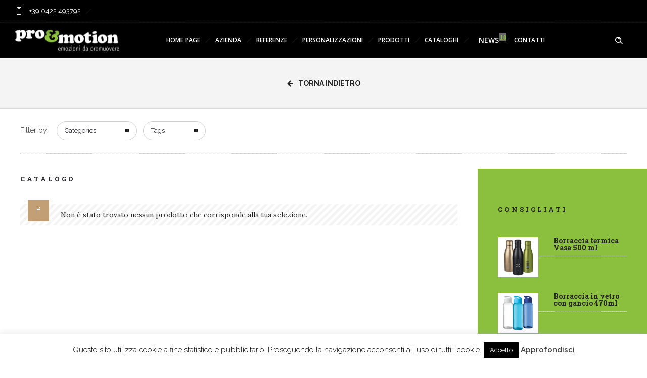

--- FILE ---
content_type: text/html; charset=utf-8
request_url: https://www.google.com/recaptcha/api2/anchor?ar=1&k=6LcAltkUAAAAAKgvG-Gap1Rez1q4ccx-8dCezDhj&co=aHR0cHM6Ly93d3cucHJvZW1vdGlvbnNybC5pdDo0NDM.&hl=en&v=PoyoqOPhxBO7pBk68S4YbpHZ&size=invisible&anchor-ms=20000&execute-ms=30000&cb=n757c934rkc8
body_size: 48891
content:
<!DOCTYPE HTML><html dir="ltr" lang="en"><head><meta http-equiv="Content-Type" content="text/html; charset=UTF-8">
<meta http-equiv="X-UA-Compatible" content="IE=edge">
<title>reCAPTCHA</title>
<style type="text/css">
/* cyrillic-ext */
@font-face {
  font-family: 'Roboto';
  font-style: normal;
  font-weight: 400;
  font-stretch: 100%;
  src: url(//fonts.gstatic.com/s/roboto/v48/KFO7CnqEu92Fr1ME7kSn66aGLdTylUAMa3GUBHMdazTgWw.woff2) format('woff2');
  unicode-range: U+0460-052F, U+1C80-1C8A, U+20B4, U+2DE0-2DFF, U+A640-A69F, U+FE2E-FE2F;
}
/* cyrillic */
@font-face {
  font-family: 'Roboto';
  font-style: normal;
  font-weight: 400;
  font-stretch: 100%;
  src: url(//fonts.gstatic.com/s/roboto/v48/KFO7CnqEu92Fr1ME7kSn66aGLdTylUAMa3iUBHMdazTgWw.woff2) format('woff2');
  unicode-range: U+0301, U+0400-045F, U+0490-0491, U+04B0-04B1, U+2116;
}
/* greek-ext */
@font-face {
  font-family: 'Roboto';
  font-style: normal;
  font-weight: 400;
  font-stretch: 100%;
  src: url(//fonts.gstatic.com/s/roboto/v48/KFO7CnqEu92Fr1ME7kSn66aGLdTylUAMa3CUBHMdazTgWw.woff2) format('woff2');
  unicode-range: U+1F00-1FFF;
}
/* greek */
@font-face {
  font-family: 'Roboto';
  font-style: normal;
  font-weight: 400;
  font-stretch: 100%;
  src: url(//fonts.gstatic.com/s/roboto/v48/KFO7CnqEu92Fr1ME7kSn66aGLdTylUAMa3-UBHMdazTgWw.woff2) format('woff2');
  unicode-range: U+0370-0377, U+037A-037F, U+0384-038A, U+038C, U+038E-03A1, U+03A3-03FF;
}
/* math */
@font-face {
  font-family: 'Roboto';
  font-style: normal;
  font-weight: 400;
  font-stretch: 100%;
  src: url(//fonts.gstatic.com/s/roboto/v48/KFO7CnqEu92Fr1ME7kSn66aGLdTylUAMawCUBHMdazTgWw.woff2) format('woff2');
  unicode-range: U+0302-0303, U+0305, U+0307-0308, U+0310, U+0312, U+0315, U+031A, U+0326-0327, U+032C, U+032F-0330, U+0332-0333, U+0338, U+033A, U+0346, U+034D, U+0391-03A1, U+03A3-03A9, U+03B1-03C9, U+03D1, U+03D5-03D6, U+03F0-03F1, U+03F4-03F5, U+2016-2017, U+2034-2038, U+203C, U+2040, U+2043, U+2047, U+2050, U+2057, U+205F, U+2070-2071, U+2074-208E, U+2090-209C, U+20D0-20DC, U+20E1, U+20E5-20EF, U+2100-2112, U+2114-2115, U+2117-2121, U+2123-214F, U+2190, U+2192, U+2194-21AE, U+21B0-21E5, U+21F1-21F2, U+21F4-2211, U+2213-2214, U+2216-22FF, U+2308-230B, U+2310, U+2319, U+231C-2321, U+2336-237A, U+237C, U+2395, U+239B-23B7, U+23D0, U+23DC-23E1, U+2474-2475, U+25AF, U+25B3, U+25B7, U+25BD, U+25C1, U+25CA, U+25CC, U+25FB, U+266D-266F, U+27C0-27FF, U+2900-2AFF, U+2B0E-2B11, U+2B30-2B4C, U+2BFE, U+3030, U+FF5B, U+FF5D, U+1D400-1D7FF, U+1EE00-1EEFF;
}
/* symbols */
@font-face {
  font-family: 'Roboto';
  font-style: normal;
  font-weight: 400;
  font-stretch: 100%;
  src: url(//fonts.gstatic.com/s/roboto/v48/KFO7CnqEu92Fr1ME7kSn66aGLdTylUAMaxKUBHMdazTgWw.woff2) format('woff2');
  unicode-range: U+0001-000C, U+000E-001F, U+007F-009F, U+20DD-20E0, U+20E2-20E4, U+2150-218F, U+2190, U+2192, U+2194-2199, U+21AF, U+21E6-21F0, U+21F3, U+2218-2219, U+2299, U+22C4-22C6, U+2300-243F, U+2440-244A, U+2460-24FF, U+25A0-27BF, U+2800-28FF, U+2921-2922, U+2981, U+29BF, U+29EB, U+2B00-2BFF, U+4DC0-4DFF, U+FFF9-FFFB, U+10140-1018E, U+10190-1019C, U+101A0, U+101D0-101FD, U+102E0-102FB, U+10E60-10E7E, U+1D2C0-1D2D3, U+1D2E0-1D37F, U+1F000-1F0FF, U+1F100-1F1AD, U+1F1E6-1F1FF, U+1F30D-1F30F, U+1F315, U+1F31C, U+1F31E, U+1F320-1F32C, U+1F336, U+1F378, U+1F37D, U+1F382, U+1F393-1F39F, U+1F3A7-1F3A8, U+1F3AC-1F3AF, U+1F3C2, U+1F3C4-1F3C6, U+1F3CA-1F3CE, U+1F3D4-1F3E0, U+1F3ED, U+1F3F1-1F3F3, U+1F3F5-1F3F7, U+1F408, U+1F415, U+1F41F, U+1F426, U+1F43F, U+1F441-1F442, U+1F444, U+1F446-1F449, U+1F44C-1F44E, U+1F453, U+1F46A, U+1F47D, U+1F4A3, U+1F4B0, U+1F4B3, U+1F4B9, U+1F4BB, U+1F4BF, U+1F4C8-1F4CB, U+1F4D6, U+1F4DA, U+1F4DF, U+1F4E3-1F4E6, U+1F4EA-1F4ED, U+1F4F7, U+1F4F9-1F4FB, U+1F4FD-1F4FE, U+1F503, U+1F507-1F50B, U+1F50D, U+1F512-1F513, U+1F53E-1F54A, U+1F54F-1F5FA, U+1F610, U+1F650-1F67F, U+1F687, U+1F68D, U+1F691, U+1F694, U+1F698, U+1F6AD, U+1F6B2, U+1F6B9-1F6BA, U+1F6BC, U+1F6C6-1F6CF, U+1F6D3-1F6D7, U+1F6E0-1F6EA, U+1F6F0-1F6F3, U+1F6F7-1F6FC, U+1F700-1F7FF, U+1F800-1F80B, U+1F810-1F847, U+1F850-1F859, U+1F860-1F887, U+1F890-1F8AD, U+1F8B0-1F8BB, U+1F8C0-1F8C1, U+1F900-1F90B, U+1F93B, U+1F946, U+1F984, U+1F996, U+1F9E9, U+1FA00-1FA6F, U+1FA70-1FA7C, U+1FA80-1FA89, U+1FA8F-1FAC6, U+1FACE-1FADC, U+1FADF-1FAE9, U+1FAF0-1FAF8, U+1FB00-1FBFF;
}
/* vietnamese */
@font-face {
  font-family: 'Roboto';
  font-style: normal;
  font-weight: 400;
  font-stretch: 100%;
  src: url(//fonts.gstatic.com/s/roboto/v48/KFO7CnqEu92Fr1ME7kSn66aGLdTylUAMa3OUBHMdazTgWw.woff2) format('woff2');
  unicode-range: U+0102-0103, U+0110-0111, U+0128-0129, U+0168-0169, U+01A0-01A1, U+01AF-01B0, U+0300-0301, U+0303-0304, U+0308-0309, U+0323, U+0329, U+1EA0-1EF9, U+20AB;
}
/* latin-ext */
@font-face {
  font-family: 'Roboto';
  font-style: normal;
  font-weight: 400;
  font-stretch: 100%;
  src: url(//fonts.gstatic.com/s/roboto/v48/KFO7CnqEu92Fr1ME7kSn66aGLdTylUAMa3KUBHMdazTgWw.woff2) format('woff2');
  unicode-range: U+0100-02BA, U+02BD-02C5, U+02C7-02CC, U+02CE-02D7, U+02DD-02FF, U+0304, U+0308, U+0329, U+1D00-1DBF, U+1E00-1E9F, U+1EF2-1EFF, U+2020, U+20A0-20AB, U+20AD-20C0, U+2113, U+2C60-2C7F, U+A720-A7FF;
}
/* latin */
@font-face {
  font-family: 'Roboto';
  font-style: normal;
  font-weight: 400;
  font-stretch: 100%;
  src: url(//fonts.gstatic.com/s/roboto/v48/KFO7CnqEu92Fr1ME7kSn66aGLdTylUAMa3yUBHMdazQ.woff2) format('woff2');
  unicode-range: U+0000-00FF, U+0131, U+0152-0153, U+02BB-02BC, U+02C6, U+02DA, U+02DC, U+0304, U+0308, U+0329, U+2000-206F, U+20AC, U+2122, U+2191, U+2193, U+2212, U+2215, U+FEFF, U+FFFD;
}
/* cyrillic-ext */
@font-face {
  font-family: 'Roboto';
  font-style: normal;
  font-weight: 500;
  font-stretch: 100%;
  src: url(//fonts.gstatic.com/s/roboto/v48/KFO7CnqEu92Fr1ME7kSn66aGLdTylUAMa3GUBHMdazTgWw.woff2) format('woff2');
  unicode-range: U+0460-052F, U+1C80-1C8A, U+20B4, U+2DE0-2DFF, U+A640-A69F, U+FE2E-FE2F;
}
/* cyrillic */
@font-face {
  font-family: 'Roboto';
  font-style: normal;
  font-weight: 500;
  font-stretch: 100%;
  src: url(//fonts.gstatic.com/s/roboto/v48/KFO7CnqEu92Fr1ME7kSn66aGLdTylUAMa3iUBHMdazTgWw.woff2) format('woff2');
  unicode-range: U+0301, U+0400-045F, U+0490-0491, U+04B0-04B1, U+2116;
}
/* greek-ext */
@font-face {
  font-family: 'Roboto';
  font-style: normal;
  font-weight: 500;
  font-stretch: 100%;
  src: url(//fonts.gstatic.com/s/roboto/v48/KFO7CnqEu92Fr1ME7kSn66aGLdTylUAMa3CUBHMdazTgWw.woff2) format('woff2');
  unicode-range: U+1F00-1FFF;
}
/* greek */
@font-face {
  font-family: 'Roboto';
  font-style: normal;
  font-weight: 500;
  font-stretch: 100%;
  src: url(//fonts.gstatic.com/s/roboto/v48/KFO7CnqEu92Fr1ME7kSn66aGLdTylUAMa3-UBHMdazTgWw.woff2) format('woff2');
  unicode-range: U+0370-0377, U+037A-037F, U+0384-038A, U+038C, U+038E-03A1, U+03A3-03FF;
}
/* math */
@font-face {
  font-family: 'Roboto';
  font-style: normal;
  font-weight: 500;
  font-stretch: 100%;
  src: url(//fonts.gstatic.com/s/roboto/v48/KFO7CnqEu92Fr1ME7kSn66aGLdTylUAMawCUBHMdazTgWw.woff2) format('woff2');
  unicode-range: U+0302-0303, U+0305, U+0307-0308, U+0310, U+0312, U+0315, U+031A, U+0326-0327, U+032C, U+032F-0330, U+0332-0333, U+0338, U+033A, U+0346, U+034D, U+0391-03A1, U+03A3-03A9, U+03B1-03C9, U+03D1, U+03D5-03D6, U+03F0-03F1, U+03F4-03F5, U+2016-2017, U+2034-2038, U+203C, U+2040, U+2043, U+2047, U+2050, U+2057, U+205F, U+2070-2071, U+2074-208E, U+2090-209C, U+20D0-20DC, U+20E1, U+20E5-20EF, U+2100-2112, U+2114-2115, U+2117-2121, U+2123-214F, U+2190, U+2192, U+2194-21AE, U+21B0-21E5, U+21F1-21F2, U+21F4-2211, U+2213-2214, U+2216-22FF, U+2308-230B, U+2310, U+2319, U+231C-2321, U+2336-237A, U+237C, U+2395, U+239B-23B7, U+23D0, U+23DC-23E1, U+2474-2475, U+25AF, U+25B3, U+25B7, U+25BD, U+25C1, U+25CA, U+25CC, U+25FB, U+266D-266F, U+27C0-27FF, U+2900-2AFF, U+2B0E-2B11, U+2B30-2B4C, U+2BFE, U+3030, U+FF5B, U+FF5D, U+1D400-1D7FF, U+1EE00-1EEFF;
}
/* symbols */
@font-face {
  font-family: 'Roboto';
  font-style: normal;
  font-weight: 500;
  font-stretch: 100%;
  src: url(//fonts.gstatic.com/s/roboto/v48/KFO7CnqEu92Fr1ME7kSn66aGLdTylUAMaxKUBHMdazTgWw.woff2) format('woff2');
  unicode-range: U+0001-000C, U+000E-001F, U+007F-009F, U+20DD-20E0, U+20E2-20E4, U+2150-218F, U+2190, U+2192, U+2194-2199, U+21AF, U+21E6-21F0, U+21F3, U+2218-2219, U+2299, U+22C4-22C6, U+2300-243F, U+2440-244A, U+2460-24FF, U+25A0-27BF, U+2800-28FF, U+2921-2922, U+2981, U+29BF, U+29EB, U+2B00-2BFF, U+4DC0-4DFF, U+FFF9-FFFB, U+10140-1018E, U+10190-1019C, U+101A0, U+101D0-101FD, U+102E0-102FB, U+10E60-10E7E, U+1D2C0-1D2D3, U+1D2E0-1D37F, U+1F000-1F0FF, U+1F100-1F1AD, U+1F1E6-1F1FF, U+1F30D-1F30F, U+1F315, U+1F31C, U+1F31E, U+1F320-1F32C, U+1F336, U+1F378, U+1F37D, U+1F382, U+1F393-1F39F, U+1F3A7-1F3A8, U+1F3AC-1F3AF, U+1F3C2, U+1F3C4-1F3C6, U+1F3CA-1F3CE, U+1F3D4-1F3E0, U+1F3ED, U+1F3F1-1F3F3, U+1F3F5-1F3F7, U+1F408, U+1F415, U+1F41F, U+1F426, U+1F43F, U+1F441-1F442, U+1F444, U+1F446-1F449, U+1F44C-1F44E, U+1F453, U+1F46A, U+1F47D, U+1F4A3, U+1F4B0, U+1F4B3, U+1F4B9, U+1F4BB, U+1F4BF, U+1F4C8-1F4CB, U+1F4D6, U+1F4DA, U+1F4DF, U+1F4E3-1F4E6, U+1F4EA-1F4ED, U+1F4F7, U+1F4F9-1F4FB, U+1F4FD-1F4FE, U+1F503, U+1F507-1F50B, U+1F50D, U+1F512-1F513, U+1F53E-1F54A, U+1F54F-1F5FA, U+1F610, U+1F650-1F67F, U+1F687, U+1F68D, U+1F691, U+1F694, U+1F698, U+1F6AD, U+1F6B2, U+1F6B9-1F6BA, U+1F6BC, U+1F6C6-1F6CF, U+1F6D3-1F6D7, U+1F6E0-1F6EA, U+1F6F0-1F6F3, U+1F6F7-1F6FC, U+1F700-1F7FF, U+1F800-1F80B, U+1F810-1F847, U+1F850-1F859, U+1F860-1F887, U+1F890-1F8AD, U+1F8B0-1F8BB, U+1F8C0-1F8C1, U+1F900-1F90B, U+1F93B, U+1F946, U+1F984, U+1F996, U+1F9E9, U+1FA00-1FA6F, U+1FA70-1FA7C, U+1FA80-1FA89, U+1FA8F-1FAC6, U+1FACE-1FADC, U+1FADF-1FAE9, U+1FAF0-1FAF8, U+1FB00-1FBFF;
}
/* vietnamese */
@font-face {
  font-family: 'Roboto';
  font-style: normal;
  font-weight: 500;
  font-stretch: 100%;
  src: url(//fonts.gstatic.com/s/roboto/v48/KFO7CnqEu92Fr1ME7kSn66aGLdTylUAMa3OUBHMdazTgWw.woff2) format('woff2');
  unicode-range: U+0102-0103, U+0110-0111, U+0128-0129, U+0168-0169, U+01A0-01A1, U+01AF-01B0, U+0300-0301, U+0303-0304, U+0308-0309, U+0323, U+0329, U+1EA0-1EF9, U+20AB;
}
/* latin-ext */
@font-face {
  font-family: 'Roboto';
  font-style: normal;
  font-weight: 500;
  font-stretch: 100%;
  src: url(//fonts.gstatic.com/s/roboto/v48/KFO7CnqEu92Fr1ME7kSn66aGLdTylUAMa3KUBHMdazTgWw.woff2) format('woff2');
  unicode-range: U+0100-02BA, U+02BD-02C5, U+02C7-02CC, U+02CE-02D7, U+02DD-02FF, U+0304, U+0308, U+0329, U+1D00-1DBF, U+1E00-1E9F, U+1EF2-1EFF, U+2020, U+20A0-20AB, U+20AD-20C0, U+2113, U+2C60-2C7F, U+A720-A7FF;
}
/* latin */
@font-face {
  font-family: 'Roboto';
  font-style: normal;
  font-weight: 500;
  font-stretch: 100%;
  src: url(//fonts.gstatic.com/s/roboto/v48/KFO7CnqEu92Fr1ME7kSn66aGLdTylUAMa3yUBHMdazQ.woff2) format('woff2');
  unicode-range: U+0000-00FF, U+0131, U+0152-0153, U+02BB-02BC, U+02C6, U+02DA, U+02DC, U+0304, U+0308, U+0329, U+2000-206F, U+20AC, U+2122, U+2191, U+2193, U+2212, U+2215, U+FEFF, U+FFFD;
}
/* cyrillic-ext */
@font-face {
  font-family: 'Roboto';
  font-style: normal;
  font-weight: 900;
  font-stretch: 100%;
  src: url(//fonts.gstatic.com/s/roboto/v48/KFO7CnqEu92Fr1ME7kSn66aGLdTylUAMa3GUBHMdazTgWw.woff2) format('woff2');
  unicode-range: U+0460-052F, U+1C80-1C8A, U+20B4, U+2DE0-2DFF, U+A640-A69F, U+FE2E-FE2F;
}
/* cyrillic */
@font-face {
  font-family: 'Roboto';
  font-style: normal;
  font-weight: 900;
  font-stretch: 100%;
  src: url(//fonts.gstatic.com/s/roboto/v48/KFO7CnqEu92Fr1ME7kSn66aGLdTylUAMa3iUBHMdazTgWw.woff2) format('woff2');
  unicode-range: U+0301, U+0400-045F, U+0490-0491, U+04B0-04B1, U+2116;
}
/* greek-ext */
@font-face {
  font-family: 'Roboto';
  font-style: normal;
  font-weight: 900;
  font-stretch: 100%;
  src: url(//fonts.gstatic.com/s/roboto/v48/KFO7CnqEu92Fr1ME7kSn66aGLdTylUAMa3CUBHMdazTgWw.woff2) format('woff2');
  unicode-range: U+1F00-1FFF;
}
/* greek */
@font-face {
  font-family: 'Roboto';
  font-style: normal;
  font-weight: 900;
  font-stretch: 100%;
  src: url(//fonts.gstatic.com/s/roboto/v48/KFO7CnqEu92Fr1ME7kSn66aGLdTylUAMa3-UBHMdazTgWw.woff2) format('woff2');
  unicode-range: U+0370-0377, U+037A-037F, U+0384-038A, U+038C, U+038E-03A1, U+03A3-03FF;
}
/* math */
@font-face {
  font-family: 'Roboto';
  font-style: normal;
  font-weight: 900;
  font-stretch: 100%;
  src: url(//fonts.gstatic.com/s/roboto/v48/KFO7CnqEu92Fr1ME7kSn66aGLdTylUAMawCUBHMdazTgWw.woff2) format('woff2');
  unicode-range: U+0302-0303, U+0305, U+0307-0308, U+0310, U+0312, U+0315, U+031A, U+0326-0327, U+032C, U+032F-0330, U+0332-0333, U+0338, U+033A, U+0346, U+034D, U+0391-03A1, U+03A3-03A9, U+03B1-03C9, U+03D1, U+03D5-03D6, U+03F0-03F1, U+03F4-03F5, U+2016-2017, U+2034-2038, U+203C, U+2040, U+2043, U+2047, U+2050, U+2057, U+205F, U+2070-2071, U+2074-208E, U+2090-209C, U+20D0-20DC, U+20E1, U+20E5-20EF, U+2100-2112, U+2114-2115, U+2117-2121, U+2123-214F, U+2190, U+2192, U+2194-21AE, U+21B0-21E5, U+21F1-21F2, U+21F4-2211, U+2213-2214, U+2216-22FF, U+2308-230B, U+2310, U+2319, U+231C-2321, U+2336-237A, U+237C, U+2395, U+239B-23B7, U+23D0, U+23DC-23E1, U+2474-2475, U+25AF, U+25B3, U+25B7, U+25BD, U+25C1, U+25CA, U+25CC, U+25FB, U+266D-266F, U+27C0-27FF, U+2900-2AFF, U+2B0E-2B11, U+2B30-2B4C, U+2BFE, U+3030, U+FF5B, U+FF5D, U+1D400-1D7FF, U+1EE00-1EEFF;
}
/* symbols */
@font-face {
  font-family: 'Roboto';
  font-style: normal;
  font-weight: 900;
  font-stretch: 100%;
  src: url(//fonts.gstatic.com/s/roboto/v48/KFO7CnqEu92Fr1ME7kSn66aGLdTylUAMaxKUBHMdazTgWw.woff2) format('woff2');
  unicode-range: U+0001-000C, U+000E-001F, U+007F-009F, U+20DD-20E0, U+20E2-20E4, U+2150-218F, U+2190, U+2192, U+2194-2199, U+21AF, U+21E6-21F0, U+21F3, U+2218-2219, U+2299, U+22C4-22C6, U+2300-243F, U+2440-244A, U+2460-24FF, U+25A0-27BF, U+2800-28FF, U+2921-2922, U+2981, U+29BF, U+29EB, U+2B00-2BFF, U+4DC0-4DFF, U+FFF9-FFFB, U+10140-1018E, U+10190-1019C, U+101A0, U+101D0-101FD, U+102E0-102FB, U+10E60-10E7E, U+1D2C0-1D2D3, U+1D2E0-1D37F, U+1F000-1F0FF, U+1F100-1F1AD, U+1F1E6-1F1FF, U+1F30D-1F30F, U+1F315, U+1F31C, U+1F31E, U+1F320-1F32C, U+1F336, U+1F378, U+1F37D, U+1F382, U+1F393-1F39F, U+1F3A7-1F3A8, U+1F3AC-1F3AF, U+1F3C2, U+1F3C4-1F3C6, U+1F3CA-1F3CE, U+1F3D4-1F3E0, U+1F3ED, U+1F3F1-1F3F3, U+1F3F5-1F3F7, U+1F408, U+1F415, U+1F41F, U+1F426, U+1F43F, U+1F441-1F442, U+1F444, U+1F446-1F449, U+1F44C-1F44E, U+1F453, U+1F46A, U+1F47D, U+1F4A3, U+1F4B0, U+1F4B3, U+1F4B9, U+1F4BB, U+1F4BF, U+1F4C8-1F4CB, U+1F4D6, U+1F4DA, U+1F4DF, U+1F4E3-1F4E6, U+1F4EA-1F4ED, U+1F4F7, U+1F4F9-1F4FB, U+1F4FD-1F4FE, U+1F503, U+1F507-1F50B, U+1F50D, U+1F512-1F513, U+1F53E-1F54A, U+1F54F-1F5FA, U+1F610, U+1F650-1F67F, U+1F687, U+1F68D, U+1F691, U+1F694, U+1F698, U+1F6AD, U+1F6B2, U+1F6B9-1F6BA, U+1F6BC, U+1F6C6-1F6CF, U+1F6D3-1F6D7, U+1F6E0-1F6EA, U+1F6F0-1F6F3, U+1F6F7-1F6FC, U+1F700-1F7FF, U+1F800-1F80B, U+1F810-1F847, U+1F850-1F859, U+1F860-1F887, U+1F890-1F8AD, U+1F8B0-1F8BB, U+1F8C0-1F8C1, U+1F900-1F90B, U+1F93B, U+1F946, U+1F984, U+1F996, U+1F9E9, U+1FA00-1FA6F, U+1FA70-1FA7C, U+1FA80-1FA89, U+1FA8F-1FAC6, U+1FACE-1FADC, U+1FADF-1FAE9, U+1FAF0-1FAF8, U+1FB00-1FBFF;
}
/* vietnamese */
@font-face {
  font-family: 'Roboto';
  font-style: normal;
  font-weight: 900;
  font-stretch: 100%;
  src: url(//fonts.gstatic.com/s/roboto/v48/KFO7CnqEu92Fr1ME7kSn66aGLdTylUAMa3OUBHMdazTgWw.woff2) format('woff2');
  unicode-range: U+0102-0103, U+0110-0111, U+0128-0129, U+0168-0169, U+01A0-01A1, U+01AF-01B0, U+0300-0301, U+0303-0304, U+0308-0309, U+0323, U+0329, U+1EA0-1EF9, U+20AB;
}
/* latin-ext */
@font-face {
  font-family: 'Roboto';
  font-style: normal;
  font-weight: 900;
  font-stretch: 100%;
  src: url(//fonts.gstatic.com/s/roboto/v48/KFO7CnqEu92Fr1ME7kSn66aGLdTylUAMa3KUBHMdazTgWw.woff2) format('woff2');
  unicode-range: U+0100-02BA, U+02BD-02C5, U+02C7-02CC, U+02CE-02D7, U+02DD-02FF, U+0304, U+0308, U+0329, U+1D00-1DBF, U+1E00-1E9F, U+1EF2-1EFF, U+2020, U+20A0-20AB, U+20AD-20C0, U+2113, U+2C60-2C7F, U+A720-A7FF;
}
/* latin */
@font-face {
  font-family: 'Roboto';
  font-style: normal;
  font-weight: 900;
  font-stretch: 100%;
  src: url(//fonts.gstatic.com/s/roboto/v48/KFO7CnqEu92Fr1ME7kSn66aGLdTylUAMa3yUBHMdazQ.woff2) format('woff2');
  unicode-range: U+0000-00FF, U+0131, U+0152-0153, U+02BB-02BC, U+02C6, U+02DA, U+02DC, U+0304, U+0308, U+0329, U+2000-206F, U+20AC, U+2122, U+2191, U+2193, U+2212, U+2215, U+FEFF, U+FFFD;
}

</style>
<link rel="stylesheet" type="text/css" href="https://www.gstatic.com/recaptcha/releases/PoyoqOPhxBO7pBk68S4YbpHZ/styles__ltr.css">
<script nonce="Qhqwpu7XYiEcoQ3DdIJz3A" type="text/javascript">window['__recaptcha_api'] = 'https://www.google.com/recaptcha/api2/';</script>
<script type="text/javascript" src="https://www.gstatic.com/recaptcha/releases/PoyoqOPhxBO7pBk68S4YbpHZ/recaptcha__en.js" nonce="Qhqwpu7XYiEcoQ3DdIJz3A">
      
    </script></head>
<body><div id="rc-anchor-alert" class="rc-anchor-alert"></div>
<input type="hidden" id="recaptcha-token" value="[base64]">
<script type="text/javascript" nonce="Qhqwpu7XYiEcoQ3DdIJz3A">
      recaptcha.anchor.Main.init("[\x22ainput\x22,[\x22bgdata\x22,\x22\x22,\[base64]/[base64]/[base64]/KE4oMTI0LHYsdi5HKSxMWihsLHYpKTpOKDEyNCx2LGwpLFYpLHYpLFQpKSxGKDE3MSx2KX0scjc9ZnVuY3Rpb24obCl7cmV0dXJuIGx9LEM9ZnVuY3Rpb24obCxWLHYpe04odixsLFYpLFZbYWtdPTI3OTZ9LG49ZnVuY3Rpb24obCxWKXtWLlg9KChWLlg/[base64]/[base64]/[base64]/[base64]/[base64]/[base64]/[base64]/[base64]/[base64]/[base64]/[base64]\\u003d\x22,\[base64]\x22,\x22w7svw4BVDcOuGirDuXfDhMOmw78Dw50Vw4U4w4ofQixFA8KQCMKbwpUhCl7Dpw/Do8OVQ0UfEsK+F1xmw4sRw7vDicOqw4XCk8K0BMKwZMOKX1LDvcK2J8KQw4jCncOSJcOlwqXCl2HDqW/DrQjDgCo5GMKyB8O1XgfDgcKLH0wbw4zCmD7Cjmk7wq/DvMKcw4cgwq3CuMOIKcKKNMKUKMOGwrMJET7CqUtHYg7CnsOGahEXBcKDwoscwrMlQcOFw6BXw71iwqhTVcOBAcK8w7NtbzZuw61XwoHCucO5ccOjZSHCtMOUw5dZw7/DjcKPYcOXw5PDq8OkwrQ+w77ClMO/BEXDlXwzwqPDgsO9Z2JoScOYC3fDi8Kewqhww5HDjMOTwpsWwqTDtFZ4w7Fgwp8/[base64]/DuR/Crl8yFWfDq8K2OcOKcS/DrEVQKcKVwrVsMgnClhZLw5pqw7DCncO5wrNpXWzCqB/CvSgsw63Dkj0Vwr/Dm19Mwo/[base64]/[base64]/DuwDCi2JaWQQbw7XDnMOsVnbDsWhvOjlAUMOKwozDg1p/w612w69xw6cgwqPCrMK/AhvDocKpwr0MwrHDhGEsw5l1NFwUfU/CgFDDoQQMw7YfbsODND0Cw53CncO8wqHDmwUgKsOXw4F9CEApwqjCqsKuwpnDr8Oow73CocKgw7LDusKddUNWwrjDi293LVbDlMO4NsOVw6/DicOQw45gw7HCicKvwpPCj8KJMH/[base64]/CtsOTw7fColFTw5XDswlkw5HDmxl0w5xhT8KcwrguHMKOw4NpHAo6wpjDii54WlpwI8OMw4hQVFccNMKTEi/DlcK2VkzCocKoQcOjfQPCmMK/[base64]/CkHvCk1fDox8CwpV6S07CuF/DhywKwrTDqMOfSC9Yw4hoA2vCucKyw6HCtxHDgjnDig7CnMOAwol0w5MDw5DCv3DCisKsdsKxw444Xl92w6MLwoJYeUR1SMKmw7xwwonDiAgzwrHCi27Cv1LCilJJwqDCjMKBw5rDtiYtwoxPw5JhOMOSwovCtcOwwqLCuMKsdEsuwq3CnMKdVw/[base64]/[base64]/DjEBLw6jCp8KywrPDpcOfwr3CmnLDvBVZw43CvVTCoMKCFmMAwpPDhMKNIjzClcK6w58UK13Dv1zCkMOkwrbDkT8ewrHCjDDCj8ODw7s6wpY4w6HDsB5dOsOhw5fCjFUnJcKccsO0K03Dj8KOU2/Cv8KVw75owp8WMg7DmMK7wqM9ecOAwq44R8KTSsOxEsOMCABnw7kRwrFFw7PDiUjDqzvCu8OAwrPCjcK3MsKTw6/ChErCisOaQcKESl81PRo2AsKYwrvCugogw7/Cpg7CvizCjQR3wonDiMONwrQzaVh+w73CsnnCj8K+CGltw6BiQ8OCw5wuwoMiw5DDjG3Ck1dAw7hgwrEPw6PCmsOrwrzDisKCw6I0EMKWwqrCsX3DnMOTdVDCpn7Ck8OGA0TCvcKMYF/CrMKjwosPJg80woTCsWYVU8ONWcKBw5vClQzDisKzY8K8w4zDuwVyWg/CoxnCu8Kew6gNwrjDlcOHwr3DqWbDrsKDw5vChzUowr/CozbDjcKLIRYTAh7DqcO5UBzDmsKBwpMFw5DCsWQIw6VRw6XCiB/ClsKlw6rCpMOFQ8OpQcOud8OEE8KcwphMasKqwpnDk00hDMOeC8KmO8OvJ8OJXg3CuMKQw6J5XhvDkjnDjcKXwpDCtxsMw75zwp/DqEXCiWB6w6fDg8Kyw7/Cgx5Cwq4cDcKyD8KQwroECsOPKkFQwojDnSjDu8OZwqs2NsO7Bh82w5EgwrgmLQfDlCI1w7k/wptpw5TCunDCpFNww5bDlScjMXXCr19Nwq/CoG7Dg2PCpMKBVmlHw6TCnBvDkD/[base64]/[base64]/w6g/[base64]/[base64]/Dk0AzJcOwQsOdw6/CtxnCiMO9RsOtH17CncK8AsOGw64lZTcAMcKuP8OVw5rCh8Kyw7dHasK2e8Oqw45Lw5jDq8K3MmHCnhsbwohPCy9ow4rDun3DssOhfgFgwrUZSXTDgcKqw7/[base64]/Dl8OEcMK5WHVfPgMjDcOUwoTDlMKQRTs/[base64]/DpMOtFhfCs8KNw7PCqMKnOVx/ImFqO8KVw5YHJR3ChGVQw4jDgF53w4g3wr/DqcO6PMKnw7LDpMKzXkrCusOhC8K6w6JmwozDocKZSH7DlWdBw7XClGdeeMO4ehp0w5jChMKrw6HDvMK5X2zCnAF4dsO/McOpT8OYw4g/IB3DuMKPw5/Dh8K7wojCjsORw6sDMsKDwo3DgMOvay3Cv8OPXcO0w7B3wrfCm8KVwqBDE8KsWMKvwp5TwpPCrsKEOWPDnsK/[base64]/[base64]/DllXCmcOfwpvChcKMw6jDrcKMw6fCssKVwpwXw4hIwr7Ck8KaXEfDsMKeCztAw5USJWVOw7HDq2rDiXnDgcOAwpQoVHzDrCpsw5LDr2/[base64]/Dtn5gMcORwqvDq1pLw71TOMKLw6vCosO+w6gKMsKGOF1LwpvDpMODRcO7csKGM8KJwoA1w5PDnngiw4VtDh4pw4PDnsOfwr3CtWB4VMOcw5bDk8K8TcOPHMOueAI6w5hhw5nCgMKiw4TCn8KrD8KywrUYwr00HsOTwqLCp29wWcOYIcOIwpJZC23Ds27DplbDr3/DncK6w75EwrLCsMKhw79TTzzCoQ/[base64]/DsTHDoVTDtSvDt8OLw60CIUPChGJ/I8OiwrIxwrfDmsKzwpEUw6MdB8ODPMKNwrxeJcKlwrnCpcKZw4d9w7tkw51hwr1PA8KrwodvEDTCtmAyw4jDoSfChcO0woAyPXPCmRVFwo5PwrsqGMOBWMOjwqoGw5NQw6sKw55NeETDhynCnDrDn1V6w4fCrsKca8Ojw7jDmsK/[base64]/[base64]/CrEZsw6bDisODCwQUw67CqMKxwohjw5dXw6fCiWxRw4A7Ugxww6TDnMKXwqvDtzjDgxlHLcOmecOHw5PCtMOHwqdwLFFFPl4uSMONFsKhMcONKX/ChMKQfsKBKMKawoPDrBLCnlwQT1t6w7LDisOIUSDCp8KsMmrDrcK6QSXDpw7DnUDDtg7Ct8K7w4AhwrrDjVtlVXvDpsOqR8KKw65gdRjCi8KUUBdAwo8oCSIUMmU8w4/CsMOIwoZlworCtcO7GcKBLMKtLTHDs8KuIsOPM8Kjw5RYdiDCpcONNsO8DsKPw71jHDJiwrXDjFsPMMORwojDtMKGwoxXw4nCmihsLRFKCsKEL8Kbw7k3wrUsUsKqdQp5woPCvDTDoFvCuMOjw6/Cl8KAw4EYw6RzSsKkwp/CusK1QnzCtSkWwrbDtk0DwqE/TcOydcKZNEMrwp5vYMOOwrPCusKFC8O7ecO5woUdMnTCrsKof8KOUsK0Y288wpYbw68jQ8KkwrbDt8OYw7lPJsK8NhEBw7JIw43CjiLCr8Kuwocuw6DDmcOXEcKUOcK4VwFowoxdACjDtcK/XxVXwqTDpcKTRsOWfzfCl3nDvh9NQMKAdsOLd8OuB8O5VMOsP8KKw7LDkTHDkm3ChcKXJ3/[base64]/CkD3DvhLCkWDCvlEdwo4IXn0BUcO4wonDqGHDuxEuw5XCpmXDiMOzacK7wpBzwo3DhcKewq0fwobCosK8w4xyw71EwqvDrsOxw6/CnBjDmTjCicOabSXCjsKtNcOuwqPCmnzDkMKaw65waMKvwrAMUMKaccO8wqAuAcK2w6jDrcOcUjnCjFLCoQUXwqsWCGZsNkfDv1/[base64]/[base64]/dcK8FcOow5jDtSrDqMKLTcOvB2PDosOeB1wneBXCrBTCvsOmw4PDki7DvmJvw411YzggMEdkXcK0wqvDtj/DkTXDjMO0w4IawqNrwrsuZMKjb8OGw4NPKDs1SFfDu3I5VsOUw4hzw6HCtcO7esKlwpjClcOtwovCiMO5CsKAwrZ2cMKfwoLCnMOCwpXDmMOEwqwTJ8KOfsOKw6HDl8K/wodDwo7DtMOoXhoONjR6w4RaY30dw7Y2w6skWHbCusKDw6drw591amPCrMOCR1PDngAaw6/CgsK1LXbDuBkOwq7DosKLw6nDusK3wrsJwqtoHnUvKMOBw5rDoDLCv0hARy3DgcK3dsOYwrjCjMKlw4zDvcOaw5DCk18Ewop6KsKfcsO2w6HCnkhCwql7dMKKKcKdw5/Do8OUwoJVJsKJwow3MMKuaVR/w6HCrsO/wqHDnAsjQXQwbsO2woLDpzNbw7wdS8OnwqV1RMKsw5rDpyJuwqIZwopTwrw/wo3ChB7CkcKmKgTCoV3Dm8OYCkjCgMKpeRHCisO2ZWQEw5zDq1jDr8OyC8KvHknDp8KCw6XCqMOBw5zDqVoaeEFSXsKfN1ZLwpl8fMOAw4ByKHM4w7jCpxEJJD5ww5DDrcOwH8O6w7Bzw4Ayw7ECwr3CmFo/[base64]/DlMOWFF82F3JUwqnDoy7DiMKVw49fw4LCuVw2wpkAwpUjAl7CssOSK8Kuw7zCnsKsRMK9YcOqLEh+FRA+LgRWwrDCmjbCkEQdMw/DusKQZU/DrsKkPGrCjjEDRsKNFzrDh8KRw7nDkEMVYcOOa8O1wposwqjCt8Oyez84wpvCkMOswq8NZSXCisKow5tqw5fCjMO5KsOWXxhZwqPCt8O8w5d8wpTCvRHDmg4rfsKywowdKmJgPMKMR8OcwqfDicKDwqfDhsKDw68uwrXCp8O/FsOhFMOaSj7DscOwwq1uwpAjwrJAbC3CvQ/CqgRqEcOiF1DDpMORNsKDHyzDhcOwFMOCBVHCv8OyJgbCtjDCrcOkHMKNZyjDsMKWPnUPfnVdV8OGJjwxw6VNQsKbw4ttw6nCtm87wojCjMKww77Dq8KnFcKOKgU3JxgBdj3DgMOHF11wLsKYbHzChMKXw7/Djkguw7rCr8OYbQMlwp4xHcKSX8KbYD/Ct8Kfwrg/NmnDnMOvHcK9w4kxwr/DthTCtz/[base64]/LsKxw5QuwpkwYMObwpjDh8K7YcOnQT/DnsK7Ww0JZxzCuXAww68Bw73DisK/fMOHRMOtwpASwp4qAXhiNyTDhMOhwrTDgsKiZ0BpBsO7PD8qw6FQA1NVB8OPZMOjOhbCjhzCgTVCwqvCtEPDsy7Ci39Owp5bTxk4A8OicMKKL25fZCMAF8K+wpPCigXDqMOmwpPDsHTCtMOpwpE+PiXCu8OhBsO2a2BHwopnwq/DnsOZwqvClsOsw5VrfsO+w6J/W8OuElxFTDPCsU/CjmfDjMKjwpnDtsKmw5TCh1xbGMKjbzHDg8KQwqNfO2DDqWHDnWzCpcKfwojDosKuw5JnbhHCuhzCq1s6McKmwr3Ds3XCpmLCkkJoHsOmwo0gNRYkGsKewqI/w4vChsO1w51MwpjDjQI4wr3CqiTCvcKowpQMYEDCgQzDnn7DoTXDpcO5wpVowrjCgCAqJcKSVijDrT1IGyLCkyPDqMOqw77CvsOEwp/[base64]/Ct8KjRMONJsKma8KQXwjDm8Oowrc5wqTCp25UGDjDhcOWw7sxY8Kab0vDkB/DqWUrwpBDTQhvwqo1JcOqA2HCriHCpsOKw5MiwrgWw7rCq3fDlsKywpU5wqZewoxWwqASZiDCn8KHwqAtH8KzY8OEwoMdeCZ0KDQ1HcKOw5Mjw4vDv3orwrfDjGhBecKgAcKydMORUMOpwrFLNcOZw6wnwq3DmXxLwoIoP8KmwqoNfCBWw75mHmLCjjAFw4B/N8Ocw43Cq8KHFXBbwpJ4GxbCiC7DnMK7w7AxwqBfw7XDp2zCksOXwr7Cv8OcYxcvwqjCvljCncKxWG7DocOuPMKpwonCj2fCs8KfDMKsGU/ChSlrwrXDn8OSaMOOwrzDqcOEwp3CpTszw6zCsWQbwpdYwoNYwqrCgMKoDl7Dlm1qbwwNQgMUG8OlwpMXXMOUw4hsw4vDhsKhG8KJwqx4H3pbw4xsKEgXw4Y8PcO5ABoQwrjDv8KowqkYVcO1acOQw6DCjsOHwoN/wqrDhMKGGMKmw6HDjWnChjcLKMKdAgfDrCbCpgQcaEjClsKpw7EZw6hccMOwbzHDmMOlw6fCgcK/S1bDicKKw54Dwo4vD1FxRMK8Qy4+wqjDuMKmUG0bR3gFIsKUVcOWJwTCqjofesKlJMOHKFomw4TDn8Kdc8Owwp5ZaGLDqHw5QwDDpcO9w4zDiw/CulbDlm/CrsKiFT56csKQSHFnwqtDwp7DocOgIMOBL8KkJ3x0woPCi0wlPcK/w6HCmsK4CMKWw6nDh8OLYikAOsO7QsOdwrLCjmvDj8K3LmDCs8O4FQbDicOYQCgXwrJ9wokYw4TCunnDv8OZw4ESIMKUJ8O1I8OMRMOVTcKHRMK7KsOvwpsawodlwqoWwpMHfcKNfhrDrcKUYHUhRzNzMsOzQ8O1BsKrwq8XHTfCly/DqVnCgMK/w5BAekvDusKbwqHCrcOTwobCs8OUw6F0X8KHGhsJwozDisKxbCPCi3J0Q8KTIVPDmMKfw5ZrEcKGwpVpw4bDgcO0FgkWw7/Cv8K+ZnIUw5rDsijDoWLDlsO1IcOHPC8Tw7HDgwLDqiPCrBwkw7dPFMOmwrTDvD9kwrRCwqZyXsO5wrgQHDjDjmPDlMKkwrIJL8Kdw6Vow4dfwpdIw5lUwrU2w6LCn8K5OFvCiV5Uw7Fmwq/[base64]/CmQbDlMOYXAvCgMO0WCHDrMOxdVteAMOJSsKjw5LCg8Oqw7TChR4yN1zDicKawrxcwrnDs2jCgMOpw4rDl8Oxwp02w4PDhsK2bT/DmkIPUA/DvCkGwolhJgnCogjCosK3fGXDu8KEw5YWLj1SIMOWK8Kcw4zDlsKOw7LCnUgCUEPCj8O7BsKKwolDOn/[base64]/EC9xw4bDsgLDvXbCjAN5HGwZEwTDo8OKGCwjwrjCqmXCq1vCqsO8wqbDrcKuVRvDghHDnh8rUGnChWrCmBTCiMK5DR3DlcKSw7jCv1hdw4VDw47ChAnCl8KiG8OtwpLDksO8wqDCnCdKw4jDhjtSw7TCpsKHworCsAdGw6fCrHvDp8KDcMO5wo/DoxIrwq59UFzCtcK4wqEMwolodntcw5HCj01zwponwpLDsQp0YSxlwqYvwr3DjiAQw6cJwrTDklrDt8KDScO2w7/DusK3UsOOw64BRcKowpw4wooWwqTDn8KaJS8sw6jCkcKGwrIFw4vDvC7CgsKnS3/[base64]/wosAwpTDtwjDt8KtdcKEw4wdSMKbw6vClMOYaDjDjWXCh8OkcsOSw6nCihjCvgJQDsOCB8KGwoHDgxLDscK1wqTCqsKtwqsQLhXCuMOfRUJ5TMKtwp1Kw7MzwozCokpkwrc/w5fChyYvdlEmAmLCosOgZsKnVCwVw5lCK8OJwoQKccK2w6kNw6jCkGAeccOZJ2pJZcOaNVDDlmnCt8KwNS7DsB15wpNUTm8EwpbClVLCtAlnTH08w4fCjC0Cw6Ihwr9Vw5E7OsKgwrvCsl/DvsO/woLDnMOPw78XOMOFwr1yw5sfwoAaIcOFI8Orwr3DmsKww7vCmEPCocOjw4TDoMK/w695TmkPw6jCrEvDicKYc3p7OMO4TBJMw43DhsOrwofDvzZBwpgVw59vwqvDkMKhA1cKw7HDk8K2e8OZw5YEDHXCvsOJNgwBwqhSHcK/wrfCnhjDkW7CocOrJEHDjMOiw6zDnMOScG/Ct8Ogw7wCImzCqcKkw5B2wqHCiBNTRHvDgw7CpMOVaSrCt8KHMXFgPMOTD8KPI8OcwrE8wq/[base64]/Cp1fDvsKJw7vDucO8JsKPwq4UGsOgFsOew5fCpmrCkA5nEcKIwrcwUmZDbF0WGMOnf2/Dj8Otw744w7x1wpRDKgHDgD3Cg8OFw6TCqxw+w6PCl1BVw43DiV7Do1A7FxfDlcKWw6DCmcKlwqduwq/[base64]/DuMKmwrIwwoA4BcO2J8KjQGfDicKIwpvDmWs7cConw5sLUsKrw5nCvcO5e3JAw7FVGsOwWGnDgsKEwrBBH8OZcHfCnMK4K8OHMl9/[base64]/[base64]/[base64]/DjsO4wpLCi8KIMGfDp8K7wrzDmzcNw7Ytw7knw5NzI3NEwp7DtcKnbQ5Yw51tRTxyHsKtUcKowplNSTDDqMK9aifCtEhgcMOmKnTDisOrLsKcfgZIeFPDisKZSV9Aw5TCplfCjcO/[base64]/wplmw5Q7w47DnXE4wrxxNjJvOcOKR8KBwpjDtX9NfcOEEzRPDnh7KTMDw7DCjMK3w79/w6lrdm40YcKwwrBOw7kpw5/CnD1Vw6HCsmwbwqfDhgczH1FodwEoZBFgw4Qed8KZQMKpLDDDrEDCnsKTwqwFTCnChBpWwrHCuMKvwrzDqcKSw7PDnMO/w5EGw53CiTPDhMKodMKBwq9+w40bw4dSAsOVYRTDujRWw4PCqMKiZQLCugRswocPBMOXwrvDhGvChcKHdEDDhsKLWmLDrsOhPS3CrT/DpCQEbsKPw4QCw4nDiCLCj8KowqfDnsOdScKewpdGwonCs8KXw5wBwqXCm8KLUsKbw4MuScK/Zip2wqDCvcKZwq1wMHfDiB3Crw4aJxFow77DhsO5woHCvsOvTcKxw6bCiUUkGsO/wpVowq7DncK8HBHDusKsw4HChikkw5XCr2NJwqweD8Kmw6ArJMOATcKaKsOJJcOKw4TClBrCs8O1cXEeI0fDkcODScKqMXsnYEAMw5dhwo1sdMKdw5sXQS5QG8O6QMONw7vDjBHCtcOiwpPCuS/DqDbDgsK/[base64]/Dt8OzwolqOcOVwpQkw4jDl8Oob3bCi2nDo8OEwo87dhXCqsK+PSjDoMOvdsKvWn5GVsKowqHDsMKREw7DkMOiwp93T2PDgMK2N3TCnMOiU13DosKxwrZHwqfCk1LDkSF/w7UeGcKvwpFJwrY5ccKkUBUtaGljDMKCSHkEfcOvw5lTWT7Dg2TCjwgPciEcw6/ChMKHTMKCwqJ/EMK6w7cUXj7CrmXCgkdRwrBWw5/CuSnCi8Kxwr/[base64]/Dm23CgMO8wqzCpgBJw4kTKn7CuT7Dn8KqwoZ+LmgACAXDo3/[base64]/McKJXsKxUV7DjsO/w6FiHXw8w6DCl8O8YcKZNXDCnMOvbnFWwr4eccKhF8KSwoAJw7s4EcOhwrpuwpERwqzDmMOmAhoARsORPTfCrF3CuMOswpRswpY7wrQvw7LDnMOZwobClFLCqSXDq8O/csK1OhByVTvCmTTDp8ORO0F8WmpYAWzChCVXRQ4Xw4nCtsOefcOPWlYRw5jDuyfChA7CmMK5w6PCuz53NcOMwp5UT8KpbCXCvnzClsObwrhNwrnDhl3ChMKRHxAuw5LCm8O/JcOUR8O4w5jDmV7Ch2krUWfCmsOnwqHCoMKnMm/Dm8OLwpDCq0pybEfCl8KwMcKQI0nDpcO0JMOtEkTDrMOtAMKOODzDhMKgbsOWw7Izwq5bwrfCscOKO8K2w5Fiw7pbamnCmsOAd8OHwoTCssOFwo9Bw43CgcO8d1w/wqXDq8OCw5tNworDssKAw78/wqvCp1/Ds3hvawJcw40owrrCm3HDnxLCtUh0Rk0OY8OCL8ObwqrCuzLDpy/CrcOneUR8dsKJVBY+w49JA2RFwqAewovCu8KCw5bDusOeWChjw7vCtcOCw6pMCMKhCSzCgcOIw5YdwqguTyDCgMO3IjJqIQnDqnLDgQAowocCwoQdPMOkwoJmXMORw7woS8O2w4w/JVMpFw1Nwo3CnhUgd2nCqmELB8OUXS8rP0FTeAlwNsO1w6jChsKEw7Zqw48vRcKDFsOPwo5ewqbCmcOENw0uCXrDusOLw5sJTsOdwrLCjn5Qw4DDvz7CiMK1V8KIw6J+C047NXhQwpdDYh/DksKUBcOJeMKdSsO0wrzDmsKZeXxVRBPChsKRRC7ClCLDmCw9wqV2AsOyw4ZSw5TClgl0w7/DuMOdwpt8ZcOJwrTDhm/CocKrw5pLWwgbwrrDlsO/w6LDq2UhS2hJam3ClcOrwpzCtsOlwo4Kw4orw53CnMOMw7pTYkbCs3rDi1N1X0/CoMO9YcKvEXxpw6fDuUk7TA/CucK8w4ADYMOxSzd/JhpRwrN9wqvCvsOIw7DCtEQlw5HCtsOqw6/CswoFbwNhwrPDoUFYwoQFPMKle8OEWhtRw5rDh8OMel1vayjCisOfWkrDocOsTx9QJA0cw5N6KnvDqcO2asOTwp4kwr3ChsKVOlXCpmQlKwNgf8KHw6LDoAXCuMOhwppkU3Fmw5xZGMOVM8O5wqFNHXUwW8Ocwo8pTShnIxPDlSXDlcOvZMOQw6gOw5pMa8Otw7Y/NcKVwpheBTPDjsOgWsOlwp7DvsKGwp3DkS3DuMOTwoxbWsODC8OgPT/DmTzCs8KeLhLDu8KHO8K0LkbDlsOzeDkzw5/DusONIsO6Eh/CoGXDvMOuwpfDvmUUZloNwpwuwoE2w7jCk1bCusKQwpvCjkEfXD9KwptZOC86IzrCuMOJHsKMFXMzNgjDhMKiAnnDvsOMfFDDpMKDF8O/w5V8w6NAY0jCpMOXwrfDo8O9w6PCvMK9w6fCmsOZw5zCv8OQGcKVXSjDvzHCn8OwWsK/wpA5aHN/OivDpS0YXUvCth4ww4Y5ZUd1LMK1wp/DpcO2wrvCpXTDiE3CjGRdc8OLecKSw5lSJz3DmlNZw6UqwoPCq2ZlwqTCjh3DknIcTGzDriPDomZ5w51zeMK9LMOTLETDocO6wpzCusKewqvDrcOpB8KpTsKEwp9+wr/DrsK0wrUlwpTDgsKQKHvCoTEfw5HDnwLCnzHCisKmwp8twq/Cm2bCslgbBcKxwqrCk8O6A13ClsOZwrtNw7TCrgbDncO/YcOzwq/DvMKbwpoyP8OJJcOUw4rDgTTCs8O0w7/CrlLDhD0PfsK5RMKZQMO7w7whwrfDmg8fDsOOw6nDu0g8N8O4wpbCtcOSesOAw4XCh8OgwoBuRk8LwrYRHsOqw4zDkjIuwqzDtUvCqizDhcK0w5tOZsK2woZpch1dw6bDrXl8WzURWcK6RMOcaDrCj3TCvSsiBx06w4/ChmU1LsKPFMOwSxzDk1t4MsKNwrA4ZcONwoBRA8KawqvCi1ktXV5nAAcYNsKawq7DjsKhQMKUw7kZw5vDphTCvDcXw7/CvWfDlMK2wpkew6vDthfCskJNwowSw5PDgggDwpoVw73CtHPCnSNXI05oTWJZwrfCjcOJDMK7Z3otdMO9wp3CtsOtw7XClsO/[base64]/[base64]/w64cISDChSdiwq/Ck8OsZ8ONccOUJcOZw7/Cm8OQw4JrwoBNHDHDoBBQdEl0w7x+ccKowqoIwo3DskIfHcObYiNvUMKCwofCswUXwopDGQrDjSLCgR/Cnm/[base64]/[base64]/CnMOBV255w7oMfXTDhcKCw6Blw7kCecKtw7EOwr7Co8OIw71NFlIjCEnCh8O/TgjCrMO2wqjCgcKdw4BAOsKSUFpkXCPDi8Obw6R5EH3CnsK8w5dGfjo9wogoTBnDiSnChRQswpvDrTDCjcKKH8OHw5UvwpBRay4iHgkiwrLCrQsLw67DpSDCkRo4XRvCmMKxXFjCk8OBfsORwqYbwpnClWFIwqQ8w5wFw7fCoMOCXVnCpcKZw6jDoj/DlsO3w4XDrsKqA8KXw6XDgWcHcMOowot1Q21SwrTDlTfCpCEhJh3CjB/CphVHCsO0UEJnwr5Iw4Zfwo/[base64]/w7LDhmbDrHLCvsOZZ8O7w5gAw5xOAk3CqErDoAhKekbCsmDDmsKPGCnDlWF9w4vCvsOsw7rCkUhgw4dKSmHCkTZ/w7LDrcOPHsOUSDk/JWPCuDnCm8O6wqPDhcO5wq7Cp8KMw5JkwrbCp8OcT0M0wrRFw6fCm2nDicO/w5EmRsOtwrNsBcKywrpNw64IEFDDosKKC8OhWcOGw6XDlMOUwqFSflQIw5fDimJqXXzCgcOJOyxnwpfDnMKYwo5GQMO7IThkFsKcAcO0wprCjsKwIsKnwo/DsMOtcMKPP8KxeC1cw6ElYjAUXMOMOHpucQfCvsKiw7oPR2xeEcKXw6zChwEQKhx4B8KRw5/CmMK1wpDDm8KyVcOBw7bDmsKzeGbCmcO5w47Cg8KtwoQUUcKbwoHDhFTCvB/CisOewqbDrF/Cty8rD3BJw7QKFMKxBsKWw6J7w54Zwo/[base64]/DqcKvd8KMcMK5wql+cxF6W8OkaVAxwqEjNVEhwqVTwrFmZVcdByZswr/DtAjCnHjDqcOtwpk8w5vCt0LDgcKnbVbDvWZ7wqTCujVJSh/[base64]/CMK/fUnDn8Oww7TCv8OFPlvCsi4Jw6Y3w6/DucKgw4VTw6Jnw4/ClsOOwqMxwrkDw5Y9wrbCoMKVwr/DhUjCr8OyOTHDij/CuAbDimHClcOMPMK1BMOQw6TChcKEezPCkcO4w6cebnnDlcOEZMKHGcO4ZMOodkHCjBHDlyLDszVOJ2ked0EBw6kiw7PDlhLCh8KPcG0OHQXDgsK+w6ZswoRoCw/Du8Orwr/DgcKFw7jCgQnCv8Ogw4s/w6fDvcKCw5x7PyPDisKMX8KLPMK/fMOlE8K0fcK/WS1kSQnCpVbCmsOjbGXCtMKmw63CnMOGw7vCpC7CuyQdw7/Cr3J0bQ3DviE8w4PClD/DtzwFIxHDkDYmE8Kqw6VkP3bChsOWFMOQwqTCksKOwpXCuMKUwogzwocFwq/CliUpHx8vJcKIw41Ow5BhwrItwrfDrsODGsKHLcKUUVIxQ3ICwq4EKsKsF8O/UsOYw6sww50gw7jChBNKW8Obw5vDgcOqwpwlw6jCo2rCk8KAX8OmWgE9eiXDq8OnwoDDqsOZwp3CrCnChHcfw4tFBcKUw6XCuRHCoMK6NcK3fhbCkMKBUk4lwrbCqcKCHFXCgR5jwqvDlQl/[base64]/w4YXw6nCg8O9S0DCq8O+w4JswqY8wpTDpMKSd2FVH8KOBcKPKCjCuAvDkcKSwpIowrd5wqTCpUIFVFXCpMO3wq/CvMKawrjCtx5iRxoqw6Z0wrHCk04sFjnCiCTDtcO6w4rCjTbCjsK2VD3CjsKTGBPDs8Oxw6E/VMOpw6/CtBzDt8OfGMKudsKKwqjDk2rDjsK8asOiwq/DjQFPwpNefsO8w4jDhEAiw4EdwqLCmxnDtmYpwp3CqmnDrl0/AMKJZxjCq3BRA8KrKWoQIsKIM8KeaBPDkg3DicOtGltYw4wHwowdI8Okw5nCi8KPRnPCrMOzw6wOw5tzwoYoBAnDtsOKwrxIw6DDmXvCpj/DosO+M8K/bQ5jQ2x2w6TDuyE2w43Dr8KMwqXDpzwUN2LClcOCL8OMwpBRXUMnQ8KlGsOWDAFHUWrDl8KjcnhUw5Fewr8IMMKhw7bDjMOMOcO3w4IMZsOiwozCrmTDljJyJE58eMO8w6k7w7F2e3Emw6fDg2PClMO6MMOjWCTCnMKWw5kZw5c9U8OiC3jDpnLCs8Ouwo9/AMKNfngGw7HCkcO0w5dhw5vDr8KAfcOrDhl/[base64]/ClDbCnHI7BwlHwqMRT8KRPVZXwpnCiCrDsHPCq8KRBsK8wpoFRMO5wq/[base64]/DrcOgwp54ODEFw4kuw6/CusOGw7rDq8Oww6oPBsO4w4xYwqvDusOtD8Oiw7RcQnrCrE/CucK4wp3DsHMowrNoZMOBwrXDkcKLYsOBw49Ewp/CowIhGyNSGXoYYVHCvMOewqJEZWjDvMOABgHChnd1wqzDhsKLwr3DiMKwYw9eP0tWHlYaQAnDosO6AhsHwq3DuSvDtsO4PWdZw7InwqRGwpfCjcKPw4BVT11RG8O7azM6w7FVesKgChnDq8Oxw5dTw6XDtcKrVsOnwq7Cg1DChFlnwrTCocONw4/[base64]/wocZwqLCsjIvF8OOesO2Pw3Cmm3Clzk4ZwcSwpkmw7YXw5Qowrxmw5fCjMK+UMK5woLCnhFTw74+wr7CthgHwplsw6fCtcOKPRfCvh5PZ8Oawo9lw6czw63Cs1LCocKlw6N7Ml57w5wDw4RiwpAAJVYXw4bDjcKvH8KXw6LCmFs/woknUhJNw4bDlsK+w6hNw5rDvTkKw4PDoClSaMKadcO6w77CnG9twrDDixMVRHHCjDpdwoEGwrLDjwJiwqk4OwHCl8KowoXCunbDvMO4wrQbRsKBRcKfUj4rwqDDtivCpcKRUmB3fi0bTCfDkwYfHkobw4RkZxwOIsOXw7d2wp/[base64]/[base64]/CskfDmA/DocO/w61rMBEYSsOJQRvCrcOPJC3DhsOfw7Zowr13AsO2w4U7VMOXY3UjaMKZw4bCqzF8wq3DmibDomnCk3TDg8O8w5Jhw5TCuR7DkStfw6A5woPDvsOrw7MOZl/Dt8KFaSBvTn5owrdgJijChsOhW8KHHkxSwqpAwoF2A8K7YMO5w7/Dj8Kvw4/DoSoicsKYP0DCh2h4LRRDwqpDWCoiTMKNL0ljVn5sZ3t+bissCcOZNyd9wq/DmXrDqMKJw7E1w5rDmBnDp3BTJMKSw5PCs0IHE8KUN2/CvcONw5EJw4vCrGpXwrnDk8OGwrHDpsOhYcOHwqTDrFYzCMO4wpQ3wpInwpI+OGcyQG4PC8O5wobDs8K1TcOzw7LDpzBCwrzDiRswwpMNwpttw70bD8O4LMOfw69JKcOYw7AFRAYJwqosCxhpw7YSCcOYwpvDsU/DncOZwr3ClwjCkhvDksOGP8OCO8Kww4Adw7EpDcOXw48re8KSw6wbw6nDkxfDhUhPMQXDvioVFsKhwofCicK+VXTDsWg3w4xgwo0ZwpPDjAwQCi7DpMOvwqlbwp3Dn8KEw7FaYEpJwp/DoMOTwrXDtMKnwqcOZcKkw5bDtcK1E8O1MMKfJhVJBsO1w4/[base64]/[base64]/dsOoworCgDkrwqXCuV9dw44vFsOnN0TCiEXDghTCs8KXasOSwrAGSsOFLMOiIcOZL8OdT1TCpBhVfcKJWcKLSiI5worDmcOWwoAGAMOlaH3DnMOKwrbDtgNuUMOmwpEZwpcqw7HDsEcgIcOqwp5IQMK5wolaDWl0w5/Do8OVG8KPwoXDscKgB8KJRxvDi8O2w4lHwrDCp8O5woXDp8KqGMOvDCZiw6wTdMOTaMObXFoOwrs3bDDCqm5JM2sowobCu8OkwpAiwrLDmcOEBynCpj/Dv8KQSMOKw6zCvEDCscK0HMKcEMO6bVJcwr04ZsOUVsOaFMKww63CuzzDocKfwpYrLcO2Z2rDl2puwrYAYMO0NRdla8OkwqpcWVnCpmvDk1jCqQjCqHFOwrRWw7TDgQLCrz8FwrRqw77CthHDpsOJf3fCuX7DisOzwqvDpcKeOl/Dq8Kqw4gvwrrDgsKiw5vDgiZXOxEyw4pQw49zCUnCpEAPwq7ChcOsCHAlAMKaw6LChGsxwpxeQMOuwrI8ZW7DtlvDrMOSbMKuclJMPsOXwrg3wqLCsRl2JH0aJgJ4wrDDq3cXw4F3wqlHO0jDmsONwofDrCgmYcKsM8Kdwqs6EVBAwpdTGsOcYMKJeitEPz/[base64]/QMKRw69LH08mwpXDu0V9c2HDnjTDt8O8Mktxw7nDsXjDiS9qw60Ew5HDjsKAwpRHIsKyPsKzA8O+wrkWw7LCvRoQPMOwP8Kiw43CvcKEwrnCu8KASsKPwpHCmsKJw7LDtcKXw6Yuw5QjRhZrNsKJw5rCmMOoR2IHCXpCwp9/MBbDrMOCMMOKwoHCnsO5w6fCocOrN8OWXFPDp8KuRcOQWQzCt8K3w4Bow4rDrMOPw7LCnCPCl3PCjMKeYXvClFTCjU0mwonCnsOawr8+w7TCqcOQMsKZwp7DiMK1wo8vZ8Oww6bDhgfDnmPDlTvDvj/Dn8OqW8KzworDhcKFwoHDjMOGw5/[base64]/w6/Ck8KpLsOZwpZwT8KQwrXCm8KXwo50w5HDgMK1w7bDnsKwVcKFQHLCgMKMw7TDojrCpRjDucKwwqDDmBRRwqoQw7lDwqLDrcOPZwkbW1zDmsKIa3PCh8KMw4fCmz8yw53CiHHDscKAw6vCgUTClmo+CgR1woHDsWPDuFUGW8KOwp8/OmPDlw5WFcOIw4PDoRZ0wr/CtMOETjbCkmzDi8OWTMOwQ07Dg8OJPTU5QEsfLDNvwpXCtFHChBttwqnCpwrDmh1nLsKcwrzDgUTDtn4rw5vCn8OeMCHDocO/[base64]/Dj8OOw5Amw5IuNV7CkcOLe8ODw74sPsK1w75YdHLDq8OXY8OAWMOsYEjClmzChjfCtWTCp8KBXsK9K8KRL1/DvQ3DgwrDkMOGwovChcK1w4UzYcOIw6FBEyHDoFDCln3Cv3PDpRdraFvDl8KRw6PCtw\\u003d\\u003d\x22],null,[\x22conf\x22,null,\x226LcAltkUAAAAAKgvG-Gap1Rez1q4ccx-8dCezDhj\x22,0,null,null,null,0,[21,125,63,73,95,87,41,43,42,83,102,105,109,121],[1017145,826],0,null,null,null,null,0,null,0,null,700,1,null,0,\[base64]/76lBhn6iwkZoQoZnOKMAhk\\u003d\x22,0,0,null,null,1,null,0,1,null,null,null,0],\x22https://www.proemotionsrl.it:443\x22,null,[3,1,1],null,null,null,1,3600,[\x22https://www.google.com/intl/en/policies/privacy/\x22,\x22https://www.google.com/intl/en/policies/terms/\x22],\x224USWwf3m6oIPz+lki4oMFyhFE4uFvbVLb0MaGk3MXmw\\u003d\x22,1,0,null,1,1768630791170,0,0,[238,82,41],null,[95],\x22RC-VnWRo9Un2em1_A\x22,null,null,null,null,null,\x220dAFcWeA79qgueBGQuWBSP94dTuxOjoUuSxTSewjvcopdGkOkHFJrsK4on-vOeJCkHiM8zrS_wSyE9ThgT3F48sT-16m5-R37jLA\x22,1768713591176]");
    </script></body></html>

--- FILE ---
content_type: text/css
request_url: https://www.proemotionsrl.it/wp-content/plugins/woo-product-grid-list-design/css/wopgld-frontend.css?ver=1.0.4
body_size: 50817
content:
@import url('https://fonts.googleapis.com/css?family=Roboto+Slab:300,400,700|Montserrat:300,400,500,600,700|Lato:300,400,700,900|Oxygen:300,400,700|Oswald:400,500,600,700|Source+Sans+Pro:300,400,400i,600,700|Poppins:300,400,500,600,700|Cabin:400,500,600,700|Crimson+Text:400,600,700');
@import url('https://fonts.googleapis.com/css?family=Hind:400,500|Lato:400,700|Open+Sans:300,400,600,700,800|Raleway:400,500,600,700|Dosis:400,500,600|Rubik:400,500,700|Karla:400,700|Titillium+Web:400,600|Ubuntu:400,500,700|Roboto:400,500,700');
.wopgld-main-product-wrapper,
.wopgld-main-product-wrapper *,
*:before,*:after {
    -moz-box-sizing: border-box;
    -webkit-box-sizing: border-box;
    box-sizing: border-box;
}
.wopgld-clearfix:before,
.wopgld-clearfix:after {
    content: "";
    display: table;
    clear:both;
    flex-basis: 0;
    order: 1;
}
.wopgld-hide-content{
    display: none;
}
.wopgld-main-product-wrapper {
    line-height: 1.5;
}
.wopgld-main-product-wrapper ins{
    background: none;
}
.entry-content .wopgld-main-product-wrapper a {
    border-bottom:0;
}
.wopgld-main-product-wrapper a {
    text-decoration: none;
    cursor: pointer;
    -moz-transition:all 350ms ease;
    -ms-transition:all 350ms ease;
    -webkit-transition:all 350ms ease;
    transition:all 350ms ease;
}
.wopgld-main-product-wrapper .wopgld-icon-hover-wrap a i,
.wopgld-main-product-wrapper .wopgld-wishlist-wrap a i{
    margin:0;
}
.wopgld-main-product-wrapper .yith-wcwl-add-to-wishlist {
    margin-top: 0;
}
.wopgld-main-product-wrapper .yith-wcwl-add-to-wishlist .ajax-loading {
    visibility: visible;
    position: absolute;
    top: 50%;
    left: 50%;
    margin: -8px 0 0 -8px;
}
.wopgld-main-product-wrapper .wopgld-image-hover-wrap .wopgld-image img {
    display: block;
    margin:0 auto;
}
.wopgld-main-product-wrapper .wopgld-inner-wrap .wopgld-price,
.wopgld-main-product-wrapper .wopgld-category-wrap {
    line-height: 1;
}
.wopgld-main-product-wrapper .wopgld-price span.price del{
    margin-right: 8px;
    text-decoration:line-through;
}
.wopgld-main-product-wrapper .wopgld-regular-price{
    margin-left: 8px;
    text-decoration:line-through;
}
.wopgld-main-product-wrapper .wopgld-buttons-collection {
    display: -moz-box;
    display:-webkit-box;
    display:-ms-flexbox;
    display:-webkit-flex;
    display:flex;
    justify-content: center;
}
.wopgld-main-product-wrapper.woocommerce .wopgld-button a.add_to_cart_button.loading {
    opacity: 0.7;
}
.wopgld-hidden {
    visibility: hidden;
}
.wopgld-edd-wrapper select {
    background-image: url(../images/icon-select.png);
    position: relative;
    display: inline-block;
    line-height: 24px;
    height: 2.8125rem;
    color: rgba(0,0,0,0.4);
    cursor: pointer;
    border: 1px solid #f8f8f8;
    -webkit-appearance: none;
    background-color: #FFF;
    background-position: right center;
    background-repeat: no-repeat;
    -moz-appearance: none;
    -ms-appearance: none;
    -o-appearance: none;
    -webkit-transition: all ease 0.3s;
    -moz-transition: all ease 0.3s;
    -ms-transition: all ease 0.3s;
    -o-transition: all ease 0.3s;
    transition: all ease 0.3s;
    width: 200px;
    padding: 0 1rem;
    border: solid 1px #ddd;
    font-size: 0.875rem;
    font-weight: 500;
    /*-webkit-appearance: none;*/
}
.wopgld-edd-wrapper select option{
    font-size: 0.875rem;
    font-weight: 500;
}
/*===============================
        PRODUCT-COLUMN-CSS-STARTS
=================================*/
.wopgld-main-product-wrapper.wopgld-desktop-col-2 .wopgld-inner-wrap,
.wopgld-main-product-wrapper.wopgld-tablet-col-2 .wopgld-inner-wrap,
.wopgld-main-product-wrapper.wopgld-mobile-col-2 .wopgld-inner-wrap,
.wopgld-main-product-wrapper.wopgld-desktop-col-3 .wopgld-inner-wrap,
.wopgld-main-product-wrapper.wopgld-tablet-col-3 .wopgld-inner-wrap,
.wopgld-main-product-wrapper.wopgld-desktop-col-4 .wopgld-inner-wrap{
    float: left;
    margin-left: 3%;
    margin-bottom: 40px;
}
.wopgld-main-product-wrapper .wopgld-layout-grid-section,
.wopgld-main-product-wrapper .wopgld-layout-background-image-section  {
    margin-left: -3%;
}
.wopgld-main-product-wrapper.wopgld-desktop-col-1 .wopgld-layout-grid-section,
.wopgld-main-product-wrapper.wopgld-tablet-col-1 .wopgld-layout-grid-section,
.wopgld-main-product-wrapper.wopgld-mobile-col-1 .wopgld-layout-grid-section,
.wopgld-main-product-wrapper.wopgld-desktop-col-1 .wopgld-layout-background-image-section,
.wopgld-main-product-wrapper.wopgld-tablet-col-1 .wopgld-layout-background-image-section,
.wopgld-main-product-wrapper.wopgld-mobile-col-1 .wopgld-layout-background-image-section {
    margin-left: 0;
}
.wopgld-main-product-wrapper.wopgld-desktop-col-1 .wopgld-inner-wrap + .wopgld-inner-wrap,
.wopgld-main-product-wrapper.wopgld-tablet-col-1 .wopgld-inner-wrap + .wopgld-inner-wrap,
.wopgld-main-product-wrapper.wopgld-mobile-col-1 .wopgld-inner-wrap + .wopgld-inner-wrap{
    margin-top: 40px;
}
.wopgld-main-product-wrapper.wopgld-desktop-col-2 .wopgld-inner-wrap,
.wopgld-main-product-wrapper.wopgld-tablet-col-2 .wopgld-inner-wrap,
.wopgld-main-product-wrapper.wopgld-mobile-col-2 .wopgld-inner-wrap{
    width:47%;
}
.wopgld-main-product-wrapper.wopgld-desktop-col-3 .wopgld-inner-wrap,
.wopgld-main-product-wrapper.wopgld-tablet-col-3 .wopgld-inner-wrap {
    width:30.33%;
}
.wopgld-main-product-wrapper.wopgld-desktop-col-4 .wopgld-inner-wrap {
    width: 22%;
}
.wopgld-main-product-wrapper.wopgld-desktop-col-2 .wopgld-inner-wrap:nth-of-type(2n+1),
.wopgld-main-product-wrapper.wopgld-tablet-col-2 .wopgld-inner-wrap:nth-of-type(2n+1),
.wopgld-main-product-wrapper.wopgld-mobile-col-2 .wopgld-inner-wrap:nth-of-type(2n+1),
.wopgld-main-product-wrapper.wopgld-desktop-col-3 .wopgld-inner-wrap:nth-of-type(3n+1),
.wopgld-main-product-wrapper.wopgld-tablet-col-3 .wopgld-inner-wrap:nth-of-type(3n+1),
.wopgld-main-product-wrapper.wopgld-desktop-col-4 .wopgld-inner-wrap:nth-of-type(4n+1){
    clear: left;
}
.wopgld-main-product-wrapper .wopgld-image-hover-wrap {
    position: relative;
    overflow: hidden;
}
/*===============================
        PRODUCT-COLUMN-CSS-ENDS
=================================*/
/*=============================
        GRID-LAYOUT-CSS-STARTS
===============================*/
/*GRID-TEMPLATE-1*/
.wopgld-main-product-wrapper.wopgld-grid-template-1 .wopgld-inner-wrap,
.wopgld-main-product-wrapper.wopgld-car-template-1 .wopgld-inner-wrap {
    border:1px solid #eeeeee;
    padding: 30px;
    font-family: 'Lato', sans-serif;
    font-size: 16px;
    font-weight: 400;
    color: #999999;
    text-align: left;
}
.wopgld-main-product-wrapper.wopgld-grid-template-1 .wopgld-inner-wrap-contain .wopgld-category-wrap a,
.wopgld-main-product-wrapper.wopgld-grid-template-3 .wopgld-inner-wrap-contain .wopgld-category-wrap a,
.wopgld-main-product-wrapper.wopgld-car-template-1 .wopgld-inner-wrap-contain .wopgld-category-wrap a{
    display: inline-block;
    font-size: 13px;
    color: #999999;
    text-transform: uppercase;
    margin:0 5px;
    letter-spacing: 0.5px;
}
.wopgld-main-product-wrapper.wopgld-grid-template-1 .wopgld-inner-wrap-contain .wopgld-category-wrap,
.wopgld-main-product-wrapper.wopgld-car-template-1 .wopgld-inner-wrap-contain .wopgld-category-wrap {
    margin-bottom: 5px;
}
.wopgld-main-product-wrapper.wopgld-grid-template-1 .wopgld-inner-wrap-contain .wopgld-title a,
.wopgld-main-product-wrapper.wopgld-grid-template-2 .wopgld-inner-wrap-contain .wopgld-title a,
.wopgld-main-product-wrapper.wopgld-car-template-1 .wopgld-inner-wrap-contain .wopgld-title a{
    font-weight: 700;
    font-size: 18px;
    color:#000000;
    text-transform: uppercase;
}
.wopgld-main-product-wrapper.wopgld-grid-template-1 .wopgld-inner-wrap-contain .wopgld-category-wrap a:hover,
.wopgld-main-product-wrapper.wopgld-grid-template-1 .wopgld-inner-wrap-contain .wopgld-title a:hover,
.wopgld-main-product-wrapper.wopgld-car-template-1 .wopgld-inner-wrap-contain .wopgld-category-wrap a:hover,
.wopgld-main-product-wrapper.wopgld-car-template-1 .wopgld-inner-wrap-contain .wopgld-title a:hover {
    color:#ff6f13;
}
.wopgld-main-product-wrapper.wopgld-grid-template-1 .wopgld-inner-wrap-contain .wopgld-category-wrap,
.wopgld-main-product-wrapper.wopgld-grid-template-1 .wopgld-inner-wrap-contain .wopgld-title,
.wopgld-main-product-wrapper.wopgld-grid-template-1 .wopgld-inner-wrap-contain .wopgld-buttons-collection,
.wopgld-main-product-wrapper.wopgld-car-template-1 .wopgld-inner-wrap-contain .wopgld-category-wrap,
.wopgld-main-product-wrapper.wopgld-car-template-1 .wopgld-inner-wrap-contain .wopgld-title,
.wopgld-main-product-wrapper.wopgld-car-template-1 .wopgld-inner-wrap-contain .wopgld-buttons-collection{
    text-align: center;
}
.wopgld-main-product-wrapper.wopgld-grid-template-1 .wopgld-inner-wrap-contain .wopgld-title,
.wopgld-main-product-wrapper.wopgld-car-template-1 .wopgld-inner-wrap-contain .wopgld-title{
    margin-bottom: 15px;
    position: relative;
}
.wopgld-main-product-wrapper.wopgld-grid-template-1 .wopgld-inner-wrap-contain .wopgld-content,
.wopgld-main-product-wrapper.wopgld-grid-template-1 .wopgld-inner-wrap-contain .wopgld-price,
.wopgld-main-product-wrapper.wopgld-grid-template-1 .wopgld-inner-wrap-contain .wopgld-image-hover-wrap,
.wopgld-main-product-wrapper.wopgld-car-template-1 .wopgld-inner-wrap-contain .wopgld-content,
.wopgld-main-product-wrapper.wopgld-car-template-1 .wopgld-inner-wrap-contain .wopgld-price,
.wopgld-main-product-wrapper.wopgld-car-template-1 .wopgld-inner-wrap-contain .wopgld-image-hover-wrap {
    margin-bottom: 15px;
}
.wopgld-main-product-wrapper.wopgld-grid-template-1 .wopgld-inner-wrap-contain .wopgld-price,
.wopgld-main-product-wrapper.wopgld-car-template-1 .wopgld-inner-wrap-contain .wopgld-price {
    font-size: 22px;
    font-weight: 700;
    color: #000000;
}
.wopgld-main-product-wrapper.wopgld-grid-template-1 .wopgld-inner-wrap-contain .wopgld-price span.price del,
.wopgld-main-product-wrapper.wopgld-car-template-1 .wopgld-inner-wrap-contain .wopgld-price span.price del,
.wopgld-main-product-wrapper.wopgld-grid-template-1 .wopgld-inner-wrap-contain .wopgld-price .wopgld-regular-price,
.wopgld-main-product-wrapper.wopgld-car-template-1 .wopgld-inner-wrap-contain .wopgld-price .wopgld-regular-price{
    font-size: 17px;
    font-weight: 400;
    color:#999999;
}
.wopgld-main-product-wrapper.wopgld-grid-template-1 .wopgld-inner-wrap-contain .wopgld-buttons-collection,
.wopgld-main-product-wrapper.wopgld-car-template-1 .wopgld-inner-wrap-contain .wopgld-buttons-collection {
    justify-content: flex-start;
}
.wopgld-main-product-wrapper.wopgld-grid-template-1 .wopgld-inner-wrap-contain .wopgld-button,
.wopgld-main-product-wrapper.wopgld-grid-template-2 .wopgld-inner-wrap-contain .wopgld-button,
.wopgld-main-product-wrapper.wopgld-car-template-1 .wopgld-inner-wrap-contain .wopgld-button {
    float: left;
    width: 48%;
}
.wopgld-main-product-wrapper.wopgld-grid-template-1 .wopgld-inner-wrap-contain .wopgld-button + .wopgld-button,
.wopgld-main-product-wrapper.wopgld-grid-template-2 .wopgld-inner-wrap-contain .wopgld-button + .wopgld-button,
.wopgld-main-product-wrapper.wopgld-car-template-1 .wopgld-inner-wrap-contain .wopgld-button + .wopgld-button {
    margin-left: 4%;
}
.wopgld-main-product-wrapper.wopgld-grid-template-1 .wopgld-inner-wrap-contain .wopgld-button a,
.wopgld-main-product-wrapper.wopgld-car-template-1 .wopgld-inner-wrap-contain .wopgld-button a{
    display: block;
    padding:15px;
    line-height: 1;
    background-color: #ff6f13;
    color: #ffffff;
    font-size: 13px;
    font-weight: 700;
    letter-spacing: 0.5px;
    border-radius: 0;
    text-transform: uppercase;
}
.wopgld-main-product-wrapper.wopgld-grid-template-1 .wopgld-inner-wrap-contain .wopgld-button a:hover,
.wopgld-main-product-wrapper.wopgld-car-template-1 .wopgld-inner-wrap-contain .wopgld-button a:hover {
    background-color:#ebebeb;
    color: #000000;
}
.wopgld-main-product-wrapper.wopgld-grid-template-1 .wopgld-inner-wrap-contain .wopgld-share-wrap,
.wopgld-main-product-wrapper.wopgld-car-template-1 .wopgld-inner-wrap-contain .wopgld-share-wrap {
    margin-top: 15px;
}
.wopgld-main-product-wrapper.wopgld-grid-template-1 .wopgld-inner-wrap-contain .wopgld-share-wrap-contain a,
.wopgld-main-product-wrapper.wopgld-car-template-1 .wopgld-inner-wrap-contain .wopgld-share-wrap-contain a {
    display: inline-block;
    font-size: 18px;
    width: 32px;
    height: 32px;
    line-height: 32px;
    background-color: #ebebeb;
    color: #000000;
    border-radius: 50%;
    text-align: center;
    margin: 5px 7px 5px 0;
}
.wopgld-main-product-wrapper.wopgld-grid-template-1 .wopgld-inner-wrap-contain .wopgld-share-wrap-contain a:last-child,
.wopgld-main-product-wrapper.wopgld-car-template-1 .wopgld-inner-wrap-contain .wopgld-share-wrap-contain a:last-child {
    margin-right: 0;
}
.wopgld-main-product-wrapper.wopgld-grid-template-1 .wopgld-inner-wrap-contain .wopgld-share-wrap-contain a:hover,
.wopgld-main-product-wrapper.wopgld-car-template-1 .wopgld-inner-wrap-contain .wopgld-share-wrap-contain a:hover {
    background-color: #ff6f13;
    color: #ffffff;
}
.wopgld-main-product-wrapper.wopgld-grid-template-1 .wopgld-image-hover-wrap .wopgld-top-hover-wrap,
.wopgld-main-product-wrapper.wopgld-car-template-1 .wopgld-image-hover-wrap .wopgld-top-hover-wrap {
    position: absolute;
    top: 50%;
    -webkit-transform: translateY(-50%);
    -moz-transform: translateY(-50%);
    -ms-transform: translateY(-50%);
    -o-transform: translateY(-50%);
    transform: translateY(-50%);
    right:0;
    left: 0;
    margin:0 auto;
    text-align: center;
}
.wopgld-main-product-wrapper.wopgld-grid-template-1 .wopgld-image-hover-wrap .wopgld-top-hover-wrap .wopgld-icon-hover-wrap,
.wopgld-main-product-wrapper.wopgld-car-template-1 .wopgld-image-hover-wrap .wopgld-top-hover-wrap .wopgld-icon-hover-wrap{
    display: inline-block;
    vertical-align: top;
    margin:0 5px;
    opacity: 0;
    visibility: hidden;
    -moz-transform: translateY(20px);
    -ms-transform: translateY(20px);
    -webkit-transform: translateY(20px);
    transform: translateY(20px);
    -moz-transition:all 400ms ease-in-out;
    -ms-transition:all 400ms ease-in-out;
    -webkit-transition:all 400ms ease-in-out;
    transition:all 400ms ease-in-out;
}
.wopgld-main-product-wrapper.wopgld-grid-template-1 .wopgld-image-hover-wrap .wopgld-top-hover-wrap .wopgld-wishlist-wrap,
.wopgld-main-product-wrapper.wopgld-car-template-1 .wopgld-image-hover-wrap .wopgld-top-hover-wrap .wopgld-wishlist-wrap {
    -moz-transition-delay: 200ms;
    -ms-transition-delay: 200ms;
    -webkit-transition-delay: 200ms;
    transition-delay: 200ms;
}
.wopgld-main-product-wrapper.wopgld-grid-template-1 .wopgld-inner-wrap:hover .wopgld-icon-hover-wrap,
.wopgld-main-product-wrapper.wopgld-car-template-1 .wopgld-inner-wrap:hover .wopgld-icon-hover-wrap{
    -moz-transform: translateY(0px);
    -ms-transform: translateY(0px);
    -webkit-transform: translateY(0px);
    transform: translateY(0px);
    opacity: 1;
    visibility: visible;
}
.wopgld-main-product-wrapper.wopgld-grid-template-1 .wopgld-image-hover-wrap .wopgld-top-hover-wrap .wopgld-icon-hover-wrap a,
.wopgld-main-product-wrapper.wopgld-car-template-1 .wopgld-image-hover-wrap .wopgld-top-hover-wrap .wopgld-icon-hover-wrap a{
    width: 44px;
    height: 44px;
    line-height: 44px;
    border-radius: 50%;
    text-align: center;
    font-size: 16px;
    color:#000000;
    background-color: #ffffff;
    display: inline-block;
    -moz-box-shadow: 0 0 5px rgba(176,176,176,0.75);
    -ms-box-shadow: 0 0 5px rgba(176,176,176,0.75);
    -webkit-box-shadow: 0 0 5px rgba(176,176,176,0.75);
    box-shadow: 0 0 5px rgba(176,176,176,0.75);
    position: relative;
}
.wopgld-main-product-wrapper.wopgld-grid-template-1 .wopgld-image-hover-wrap .wopgld-top-hover-wrap .wopgld-icon-hover-wrap a:hover,
.wopgld-main-product-wrapper.wopgld-car-template-1 .wopgld-image-hover-wrap .wopgld-top-hover-wrap .wopgld-icon-hover-wrap a:hover{
    color: #ff6f13;
}
.wopgld-main-product-wrapper.wopgld-grid-template-1 .wopgld-image-hover-wrap .wopgld-top-hover-wrap .button-tooltip,
.wopgld-main-product-wrapper.wopgld-car-template-1 .wopgld-image-hover-wrap .wopgld-top-hover-wrap .button-tooltip {
    opacity: 0;
    visibility: hidden;
    position: absolute;
    bottom: 100%;
    left: 50%;
    min-width: 120px;
    margin: 0 auto;
    background: #fff;
    -webkit-box-shadow: 0px 0px 5px 0px rgba(0,0,0,0.2);
    -moz-box-shadow: 0px 0px 5px 0px rgba(0,0,0,0.2);
    box-shadow: 0px 0px 5px 0px rgba(0,0,0,0.2);
    color: #000000;
    display: block;
    line-height: 1.2;
    -moz-transform: translateX(-50%);
    -ms-transform: translateX(-50%);
    -webkit-transform: translateX(-50%);
    transform: translateX(-50%);
    margin-bottom: 10px;
    padding: 8px;
    font-size: 14px;
    -moz-transition:all 350ms ease-in-out;
    -ms-transition:all 350ms ease-in-out;
    -webkit-transition:all 350ms ease-in-out;
    transition:all 350ms ease-in-out;
}
.wopgld-main-product-wrapper.wopgld-grid-template-1 .wopgld-image-hover-wrap .wopgld-top-hover-wrap .button-tooltip:before,
.wopgld-main-product-wrapper.wopgld-car-template-1 .wopgld-image-hover-wrap .wopgld-top-hover-wrap .button-tooltip:before {
    content: '';
    position: absolute;
    width: 0;
    height: 0;
    border-style: solid;
    border-width: 7px;
    border-color: #ffffff transparent transparent;
    bottom: -14px;
    left: 50%;
    margin-left: -7px;
}
.wopgld-main-product-wrapper.wopgld-grid-template-1 .wopgld-top-hover-wrap .wopgld-icon-hover-wrap a:hover .button-tooltip,
.wopgld-main-product-wrapper.wopgld-car-template-1 .wopgld-top-hover-wrap .wopgld-icon-hover-wrap a:hover .button-tooltip {
    opacity:1;
    visibility: visible;
}
/**/
/*GRID-TEMPLATE-2*/
.wopgld-main-product-wrapper.wopgld-grid-template-2 .wopgld-inner-wrap {
    padding: 20px;
    font-family: 'Oxygen', sans-serif;
    font-size: 14px;
    font-weight: 400;
    color: #999999;
    text-align: center;
    margin-bottom: 0;
    position: relative;
    z-index: 8;
    border:1px solid transparent;
    -moz-transition:all 300ms ease-in-out;
    -ms-transition:all 300ms ease-in-out;
    -webkit-transition:all 300ms ease-in-out;
    transition:all 300ms ease-in-out;
}
.wopgld-main-product-wrapper.wopgld-grid-template-2 .wopgld-inner-wrap-contain .wopgld-category-wrap a{
    display: inline-block;
    font-size: 13px;
    color: #a9a9a9;
    text-transform: capitalize;
    margin:0 5px;
    letter-spacing: 0.5px;
}
.wopgld-main-product-wrapper.wopgld-grid-template-2 .wopgld-inner-wrap-contain .wopgld-category-wrap {
    margin-bottom: 3px;
}
.wopgld-main-product-wrapper.wopgld-grid-template-2 .wopgld-inner-wrap-contain .wopgld-title a{
    color:#363f4d;
}
.wopgld-main-product-wrapper.wopgld-grid-template-2 .wopgld-inner-wrap-contain .wopgld-category-wrap a:hover,
.wopgld-main-product-wrapper.wopgld-grid-template-2 .wopgld-inner-wrap-contain .wopgld-title a:hover {
    color:#ff7d62;
}
.wopgld-main-product-wrapper.wopgld-grid-template-2 .wopgld-inner-wrap-contain .wopgld-title,
.wopgld-main-product-wrapper.wopgld-grid-template-2 .wopgld-inner-wrap-contain .wopgld-image-hover-wrap,
.wopgld-main-product-wrapper.wopgld-grid-template-2 .wopgld-inner-wrap-contain .wopgld-content{
    margin-bottom: 10px;
}
.wopgld-main-product-wrapper.wopgld-grid-template-2 .wopgld-inner-wrap-contain .wopgld-price,
.wopgld-main-product-wrapper.wopgld-grid-template-3 .wopgld-inner-wrap-contain .wopgld-price,
.wopgld-main-product-wrapper.wopgld-frame-template-1 .wopgld-inner-wrap-contain .wopgld-price {
    margin-bottom: 20px;
}
.wopgld-main-product-wrapper.wopgld-grid-template-2 .wopgld-inner-wrap-contain .wopgld-price {
    font-size: 18px;
    font-weight: 700;
    color: #363f4d;
}
.wopgld-main-product-wrapper.wopgld-grid-template-2 .wopgld-inner-wrap-contain .wopgld-price span.price del,
.wopgld-main-product-wrapper.wopgld-grid-template-3 .wopgld-inner-wrap-contain .wopgld-price span.price del,
.wopgld-main-product-wrapper.wopgld-grid-template-2 .wopgld-inner-wrap-contain .wopgld-price .wopgld-regular-price,
.wopgld-main-product-wrapper.wopgld-grid-template-3 .wopgld-inner-wrap-contain .wopgld-price .wopgld-regular-price{
    color: #999999;
    margin-right: 10px;
    font-weight: 400;
    font-size: 16px;
}
.wopgld-main-product-wrapper.wopgld-grid-template-2 .wopgld-inner-wrap-contain .wopgld-button a{
    display: block;
    padding:12px 15px;
    line-height: 1;
    background-color: #ebebeb;
    color: #333c4a;
    font-size: 16px;
    font-weight: 400;
    font-family: 'Lato', sans-serif;
    letter-spacing: 0.5px;
    text-transform: capitalize;
    border-radius: 5px;
}
.wopgld-main-product-wrapper.wopgld-grid-template-2 .wopgld-inner-wrap-contain .wopgld-button a:hover {
    background-color:#ff7d62;
    color: #ffffff;
}
.wopgld-main-product-wrapper.wopgld-grid-template-2 .wopgld-inner-wrap .wopgld-inner-wrap-contain .wopgld-top-wrap,
.wopgld-main-product-wrapper.wopgld-grid-template-2 .wopgld-inner-wrap .wopgld-inner-wrap-contain .wopgld-details-wrap {
    position: relative;
}
.wopgld-main-product-wrapper.wopgld-grid-template-2 .wopgld-inner-wrap:before {
    content: '';
    position: absolute;
    top:0px;
    left: 0;
    right: 0;
    bottom: 0;
    visibility: hidden;
    opacity: 0;
    z-index: 9;
    background: #ffffff;
    transform: scale(0.98);
    margin-bottom: -60px;
    -moz-box-shadow: 0 0 20px rgba(100,100,100,0.2);
    -ms-box-shadow: 0 0 20px rgba(100,100,100,0.2);
    -webkit-box-shadow: 0 0 20px rgba(100,100,100,0.2);
    box-shadow: 0 0 20px rgba(100,100,100,0.2);
    border:1px solid #eeeeee;
    -moz-transition:all 300ms ease-in-out;
    -ms-transition:all 300ms ease-in-out;
    -webkit-transition:all 300ms ease-in-out;
    transition:all 300ms ease-in-out;
}
.wopgld-main-product-wrapper.wopgld-grid-template-2 .wopgld-inner-wrap .wopgld-inner-wrap-contain{
    position: relative;
    z-index: 11;
}
.wopgld-main-product-wrapper.wopgld-grid-template-2 .wopgld-inner-wrap-contain .wopgld-share-wrap {
    position: absolute;
    top: 100%;
    left: 0;
    width: 100%;
    visibility: hidden;
    opacity: 0;
    margin-top: 30px;
    -moz-transform: translateY(-35px);
    -webkit-transform: translateY(-35px);
    -ms-transform: translateY(-35px);
    transform: translateY(-35px);
    -moz-transition:all 500ms ease-in-out;
    -ms-transition:all 500ms ease-in-out;
    -webkit-transition:all 500ms ease-in-out;
    transition:all 500ms ease-in-out;
}
.wopgld-main-product-wrapper.wopgld-grid-template-2 .wopgld-inner-wrap-contain .wopgld-share-wrap-contain a {
    display: inline-block;
    font-size: 16px;
    width: 40px;
    height: 40px;
    line-height: 38px;
    background-color:transparent;
    color: #b8b8b8;
    border:1px solid #b8b8b8;
    border-radius: 50%;
    text-align: center;
    margin: 5px 15px 5px 0;
    -moz-transition:all 300ms ease-in-out;
    -ms-transition:all 300ms ease-in-out;
    -webkit-transition:all 300ms ease-in-out;
    transition:all 300ms ease-in-out;
}
.wopgld-main-product-wrapper.wopgld-grid-template-2 .wopgld-inner-wrap-contain .wopgld-share-wrap-contain a:hover{
    background-color: #ff7d62;
    border-color: #ff7d62;
    color: #ffffff;
}
.wopgld-main-product-wrapper.wopgld-grid-template-2 .wopgld-inner-wrap:hover:before {
    visibility: visible;
    opacity: 1;
    -moz-transform: scale(1);
    -ms-transform: scale(1);
    -webkit-transform: scale(1);
    transform: scale(1);
}
.wopgld-main-product-wrapper.wopgld-grid-template-2 .wopgld-inner-wrap:hover .wopgld-inner-wrap-contain{
    position: relative;
    z-index: 100;
}
.wopgld-main-product-wrapper.wopgld-grid-template-2 .wopgld-inner-wrap:hover .wopgld-inner-wrap-contain .wopgld-share-wrap {
    visibility: visible;
    opacity: 1;
    -moz-transform: translateY(-15px);
    -webkit-transform: translateY(-15px);
    -ms-transform: translateY(-15px);
    transform: translateY(-15px);
}
.wopgld-main-product-wrapper.wopgld-grid-template-2 .wopgld-inner-wrap:hover {
    z-index: 99;
}
.wopgld-main-product-wrapper.wopgld-grid-template-2 .wopgld-image-hover-wrap .wopgld-top-hover-wrap {
    position: absolute;
    top: 10px;
    right:5px;
}
.wopgld-main-product-wrapper.wopgld-grid-template-2 .wopgld-image-hover-wrap .wopgld-icon-hover-wrap{
    margin:5px 0;
    opacity: 0;
    visibility: hidden;
    -moz-transform: translateX(20px);
    -ms-transform: translateX(20px);
    -webkit-transform: translateX(20px);
    transform: translateX(20px);
    -moz-transition:all 400ms ease-in-out;
    -ms-transition:all 400ms ease-in-out;
    -webkit-transition:all 400ms ease-in-out;
    transition:all 400ms ease-in-out;
}
.wopgld-main-product-wrapper.wopgld-grid-template-2 .wopgld-image-hover-wrap .wopgld-lightbox-wrap {
    -moz-transition-delay: 200ms;
    -ms-transition-delay: 200ms;
    -webkit-transition-delay: 200ms;
    transition-delay: 200ms;
}
.wopgld-main-product-wrapper.wopgld-grid-template-2 .wopgld-inner-wrap:hover .wopgld-icon-hover-wrap {
    -moz-transform: translateX(0);
    -ms-transform: translateX(0);
    -webkit-transform: translateX(0);
    transform: translateX(0);
    opacity: 1;
    visibility: visible;
}
.wopgld-main-product-wrapper.wopgld-grid-template-2 .wopgld-image-hover-wrap .wopgld-icon-hover-wrap a{
    width: 48px;
    height: 48px;
    line-height: 44px;
    border-radius: 50%;
    text-align: center;
    font-size: 16px;
    color:#b8b8b8;
    background-color: #ffffff;
    border:1px solid #b8b8b8;
    display: inline-block;
    position: relative;
}
.wopgld-main-product-wrapper.wopgld-grid-template-2 .wopgld-image-hover-wrap .wopgld-top-hover-wrap .button-tooltip {
    opacity: 0;
    visibility: hidden;
    position: absolute;
    top: 0;
    right: 100%;
    margin-right:10px;
    color: #363f4d;
    display: block;
    white-space: nowrap;
    font-size: 14px;
    -moz-transition:all 350ms ease-in-out;
    -ms-transition:all 350ms ease-in-out;
    -webkit-transition:all 350ms ease-in-out;
    transition:all 350ms ease-in-out;
}
.wopgld-main-product-wrapper.wopgld-grid-template-2 .wopgld-top-hover-wrap .wopgld-lightbox-wrap a:hover .button-tooltip,
.wopgld-main-product-wrapper.wopgld-grid-template-2 .wopgld-top-hover-wrap .wopgld-wishlist-wrap a:hover .button-tooltip {
    opacity:1;
    visibility: visible;
}
/**/
/*GRID-TEMPLATE-3*/
.wopgld-main-product-wrapper.wopgld-grid-template-3 .wopgld-inner-wrap,
.wopgld-main-product-wrapper.wopgld-frame-template-1 .wopgld-inner-wrap {
    font-family: 'Source Sans Pro', sans-serif;
    font-size: 14px;
    font-weight: 400;
    color: #4a4a4a;
    text-align: center;
    position: relative;
    margin-bottom: 60px;
}
.wopgld-main-product-wrapper.wopgld-grid-template-3 .wopgld-inner-wrap-contain .wopgld-title,
.wopgld-main-product-wrapper.wopgld-frame-template-1 .wopgld-inner-wrap-contain .wopgld-title {
    margin-bottom: 5px;
}
.wopgld-main-product-wrapper.wopgld-grid-template-3 .wopgld-inner-wrap-contain .wopgld-title a,
.wopgld-main-product-wrapper.wopgld-frame-template-1 .wopgld-inner-wrap-contain .wopgld-title a{
    color:#4a4a4a;
    font-size: 20px;
    text-transform: uppercase;
}
.wopgld-main-product-wrapper.wopgld-grid-template-3 .wopgld-inner-wrap-contain .wopgld-content,
.wopgld-main-product-wrapper.wopgld-frame-template-1 .wopgld-inner-wrap-contain .wopgld-content {
    margin-bottom: 10px;
}
.wopgld-main-product-wrapper.wopgld-grid-template-3 .wopgld-inner-wrap-contain .wopgld-price,
.wopgld-main-product-wrapper.wopgld-frame-template-1 .wopgld-inner-wrap-contain .wopgld-price {
    font-size: 22px;
    font-weight: 700;
    color: #000000;
}
.wopgld-main-product-wrapper.wopgld-grid-template-3 .wopgld-inner-wrap-contain .wopgld-price span.price del,
.wopgld-main-product-wrapper.wopgld-frame-template-1 .wopgld-inner-wrap-contain .wopgld-price span.price del,
.wopgld-main-product-wrapper.wopgld-grid-template-3 .wopgld-inner-wrap-contain .wopgld-price .wopgld-regular-price,
.wopgld-main-product-wrapper.wopgld-frame-template-1 .wopgld-inner-wrap-contain .wopgld-price .wopgld-regular-price {
    font-size: 18px;
}
.wopgld-main-product-wrapper.wopgld-grid-template-3 .wopgld-inner-wrap-contain .wopgld-category-wrap,
.wopgld-main-product-wrapper.wopgld-grid-template-3 .wopgld-inner-wrap-contain .wopgld-bottom-hover,
.wopgld-main-product-wrapper.wopgld-frame-template-1 .wopgld-inner-wrap-contain .wopgld-category-wrap,
.wopgld-main-product-wrapper.wopgld-frame-template-1 .wopgld-inner-wrap-contain .wopgld-bottom-hover {
    border-top:1px solid #eeeeee;
    border-bottom:1px solid #eeeeee;
    padding: 15px 0;
    line-height: 1;
}
.wopgld-main-product-wrapper.wopgld-grid-template-3 .wopgld-inner-wrap-contain .wopgld-category-wrap a,
.wopgld-main-product-wrapper.wopgld-frame-template-1 .wopgld-inner-wrap-contain .wopgld-category-wrap a{
    color: #838383;
    margin:0 7px;
}
.wopgld-main-product-wrapper.wopgld-grid-template-3 .wopgld-inner-wrap-contain .wopgld-category-wrap,
.wopgld-main-product-wrapper.wopgld-frame-template-1 .wopgld-inner-wrap-contain .wopgld-category-wrap {
    margin-bottom: 3px;
}
.wopgld-main-product-wrapper.wopgld-grid-template-3 .wopgld-inner-wrap-contain .wopgld-share-wrap-contain,
.wopgld-main-product-wrapper.wopgld-frame-template-1 .wopgld-inner-wrap-contain .wopgld-share-wrap-contain {
    padding:15px 0;
}
.wopgld-main-product-wrapper.wopgld-grid-template-3 .wopgld-inner-wrap-contain .wopgld-share-wrap-contain a,
.wopgld-main-product-wrapper.wopgld-frame-template-1 .wopgld-inner-wrap-contain .wopgld-share-wrap-contain a {
    display: inline-block;
    font-size: 16px;
    width: 40px;
    height: 40px;
    line-height: 40px;
    background-color:#eeeeee;
    color: #666666;
    text-align: center;
    margin: 2.5px 5px 2.5px 0;
    -moz-transition:all 300ms ease-in-out;
    -ms-transition:all 300ms ease-in-out;
    -webkit-transition:all 300ms ease-in-out;
    transition:all 300ms ease-in-out;
}
.wopgld-main-product-wrapper.wopgld-grid-template-3 .wopgld-inner-wrap-contain .wopgld-bottom-hover .wopgld-icon-hover-wrap,
.wopgld-main-product-wrapper.wopgld-frame-template-1 .wopgld-inner-wrap-contain .wopgld-bottom-hover .wopgld-icon-hover-wrap{
    display: inline-block;
    margin:0 15px;
    position: relative;
}
.wopgld-main-product-wrapper.wopgld-grid-template-3.wopgld-secondary-only .wopgld-inner-wrap-contain .wopgld-bottom-hover .wopgld-icon-hover-wrap,
.wopgld-main-product-wrapper.wopgld-frame-template-1.wopgld-secondary-only .wopgld-inner-wrap-contain .wopgld-bottom-hover .wopgld-icon-hover-wrap {
    margin: 0;
}
.wopgld-main-product-wrapper.wopgld-grid-template-3 .wopgld-inner-wrap-contain .wopgld-bottom-hover .wopgld-icon-hover-wrap a,
.wopgld-main-product-wrapper.wopgld-frame-template-1 .wopgld-inner-wrap-contain .wopgld-bottom-hover .wopgld-icon-hover-wrap a{
    color: #666666;
    font-size: 16px;
    display: inline-block;
    min-width: 20px;
}
.wopgld-main-product-wrapper.wopgld-grid-template-3 .wopgld-inner-wrap-contain .wopgld-bottom-hover .wopgld-icon-hover-wrap a:hover,
.wopgld-main-product-wrapper.wopgld-frame-template-1 .wopgld-inner-wrap-contain .wopgld-bottom-hover .wopgld-icon-hover-wrap a:hover {
    color: #bebebe;
}
.wopgld-main-product-wrapper.wopgld-grid-template-3 .wopgld-inner-wrap-contain .wopgld-bottom-hover .button-tooltip,
.wopgld-main-product-wrapper.wopgld-frame-template-1 .wopgld-inner-wrap-contain .wopgld-bottom-hover .button-tooltip {
    position: absolute;
    top:0;
    white-space: nowrap;
    opacity: 0;
    visibility: hidden;
    color: #666666;
    font-size: 14px;
    -moz-transition:all 350ms ease-in-out;
    -ms-transition:all 350ms ease-in-out;
    -webkit-transition:all 350ms ease-in-out;
    transition:all 350ms ease-in-out;
}
.wopgld-main-product-wrapper.wopgld-grid-template-3 .wopgld-inner-wrap-contain .wopgld-bottom-hover .wopgld-icon-hover-wrap:first-child .button-tooltip,
.wopgld-main-product-wrapper.wopgld-frame-template-1 .wopgld-inner-wrap-contain .wopgld-bottom-hover .wopgld-icon-hover-wrap .button-tooltip {
    right: 100%;
    -moz-transform: translateX(10px);
    -ms-transform: translateX(10px);
    -webkit-transform: translateX(10px);
    transform: translateX(10px);
}
.wopgld-main-product-wrapper.wopgld-grid-template-3 .wopgld-inner-wrap-contain .wopgld-bottom-hover .wopgld-icon-hover-wrap:nth-child(2) .button-tooltip,
.wopgld-main-product-wrapper.wopgld-frame-template-1 .wopgld-inner-wrap-contain .wopgld-bottom-hover .wopgld-icon-hover-wrap + .wopgld-icon-hover-wrap .button-tooltip {
    left: 100%;
    right: auto;
    -moz-transform: translateX(-10px);
    -ms-transform: translateX(-10px);
    -webkit-transform: translateX(-10px);
    transform: translateX(-10px);
}
.wopgld-main-product-wrapper.wopgld-grid-template-3 .wopgld-inner-wrap-contain .wopgld-bottom-hover .wopgld-icon-hover-wrap a:hover .button-tooltip,
.wopgld-main-product-wrapper.wopgld-frame-template-1 .wopgld-inner-wrap-contain .wopgld-bottom-hover .wopgld-icon-hover-wrap + .wopgld-icon-hover-wrap a:hover .button-tooltip {
    -moz-transform: translateX(8px);
    -ms-transform: translateX(8px);
    -webkit-transform: translateX(8px);
    transform: translateX(8px);
    opacity: 1;
    visibility: visible;
}
.wopgld-main-product-wrapper.wopgld-grid-template-3 .wopgld-inner-wrap-contain .wopgld-bottom-hover .wopgld-icon-hover-wrap:first-child a:hover .button-tooltip,
.wopgld-main-product-wrapper.wopgld-frame-template-1 .wopgld-inner-wrap-contain .wopgld-bottom-hover .wopgld-icon-hover-wrap a:hover .button-tooltip {
    -moz-transform: translateX(-8px);
    -ms-transform: translateX(-8px);
    -webkit-transform: translateX(-8px);
    transform: translateX(-8px);
    opacity: 1;
    visibility: visible;
}
.wopgld-main-product-wrapper.wopgld-grid-template-3 .wopgld-inner-wrap-contain .wopgld-image-hover-wrap,
.wopgld-main-product-wrapper.wopgld-frame-template-1 .wopgld-inner-wrap-contain .wopgld-image-hover-wrap{
    margin-bottom: 20px;
}
.wopgld-main-product-wrapper.wopgld-grid-template-3 .wopgld-inner-wrap-contain .wopgld-image-hover-wrap .wopgld-image-second-container,
.wopgld-main-product-wrapper.wopgld-frame-template-1 .wopgld-inner-wrap-contain .wopgld-image-hover-wrap .wopgld-image-second-container{
    overflow: hidden;
    position: relative;
}
.wopgld-main-product-wrapper.wopgld-grid-template-3 .wopgld-top-hover-wrap {
    background: #ffffff;
    border-bottom: 1px solid #eeeeee;
    position: absolute;
    bottom: 0;
    left: 0;
    right: 0;
    -webkit-transform-style: preserve-3d;
    -webkit-backface-visibility: hidden;
    -moz-transform: translateY(100%);
    -ms-transform: translateY(100%);
    -webkit-transform: translateY(100%);
    transform: translateY(100%);
    -moz-transition:all 350ms ease-in-out;
    -ms-transition:all 350ms ease-in-out;
    -webkit-transition:all 350ms ease-in-out;
    transition:all 350ms ease-in-out;
}
.wopgld-main-product-wrapper.wopgld-frame-template-1 .wopgld-inner-wrap-contain .wopgld-buttons-collection {
    position: relative;
}
.wopgld-main-product-wrapper.wopgld-grid-template-3 .wopgld-top-hover-wrap:before,
.wopgld-main-product-wrapper.wopgld-frame-template-1 .wopgld-inner-wrap-contain .wopgld-buttons-collection:before {
    content: '';
    width: 1px;
    background: #eeeeee;
    position: absolute;
    top: 0;
    bottom: 0;
    left: 50%;
    margin-left: -0.5px;
}
.wopgld-main-product-wrapper.wopgld-grid-template-3.wopgld-only-one-button .wopgld-top-hover-wrap:before {
    display: none;
}
.wopgld-main-product-wrapper.wopgld-grid-template-3 .wopgld-top-hover-wrap .wopgld-button,
.wopgld-main-product-wrapper.wopgld-frame-template-1 .wopgld-inner-wrap-contain .wopgld-buttons-collection .wopgld-button {
    float: left;
    width: 50%;
}
.wopgld-main-product-wrapper.wopgld-car-template-4 .wopgld-inner-wrap-contain .wopgld-buttons-collection,
.wopgld-main-product-wrapper.wopgld-masonry-template-3 .wopgld-inner-wrap-contain .wopgld-buttons-collection {
    display: block;
}
.wopgld-main-product-wrapper.wopgld-grid-template-3.wopgld-only-one-button .wopgld-top-hover-wrap .wopgld-button,
.wopgld-main-product-wrapper.wopgld-frame-template-1.wopgld-only-one-button .wopgld-inner-wrap-contain .wopgld-buttons-collection .wopgld-button {
    float: none;
    width: 100%;
}
.wopgld-main-product-wrapper.wopgld-grid-template-3 .wopgld-top-hover-wrap .wopgld-button a,
.wopgld-main-product-wrapper.wopgld-frame-template-1 .wopgld-inner-wrap-contain .wopgld-buttons-collection .wopgld-button a {
    padding: 12px 10px;
    color: #606060;
    text-transform: uppercase;
    display:block;
    font-weight: 400;
    background: transparent;
    line-height: 1.5;
    border-radius: 0;
}
.wopgld-main-product-wrapper.wopgld-grid-template-3 .wopgld-top-hover-wrap .wopgld-button a:before,
.wopgld-main-product-wrapper.wopgld-grid-template-4 .wopgld-inner-wrap-contain .wopgld-bottom-hover .wopgld-button a:before,
.wopgld-main-product-wrapper.wopgld-frame-template-1 .wopgld-inner-wrap-contain .wopgld-bottom-hover .wopgld-button a:before {
    font-family: 'FontAwesome';
    font-size:17px;
    margin-right: 10px;
    position: relative;
}
.wopgld-main-product-wrapper.wopgld-grid-template-3 .wopgld-top-hover-wrap .wopgld-button a.add_to_cart_button:before,
.wopgld-main-product-wrapper.wopgld-grid-template-3 .wopgld-top-hover-wrap .wopgld-button a.added_to_cart:before,
.wopgld-main-product-wrapper.wopgld-grid-template-4 .wopgld-inner-wrap-contain .wopgld-bottom-hover .wopgld-button a.add_to_cart_button:before,
.wopgld-main-product-wrapper.wopgld-grid-template-4 .wopgld-inner-wrap-contain .wopgld-bottom-hover .wopgld-button a.added_to_cart:before,
.wopgld-main-product-wrapper.wopgld-grid-template-10 .wopgld-top-hover-wrap .wopgld-button a.add_to_cart_button:before,
.wopgld-main-product-wrapper.wopgld-grid-template-10 .wopgld-top-hover-wrap .wopgld-button a.added_to_cart:before,
.wopgld-main-product-wrapper.wopgld-grid-template-12 .wopgld-inner-wrap-contain .wopgld-button a.add_to_cart_button:before,
.wopgld-main-product-wrapper.wopgld-grid-template-12 .wopgld-inner-wrap-contain .wopgld-button a.added_to_cart:before,
.wopgld-main-product-wrapper.wopgld-car-template-4 .wopgld-top-hover-wrap .wopgld-button a.add_to_cart_button:before,
.wopgld-main-product-wrapper.wopgld-car-template-4 .wopgld-top-hover-wrap .wopgld-button a.added_to_cart:before,
.wopgld-main-product-wrapper.wopgld-car-template-5 .wopgld-inner-wrap-contain .wopgld-button a.add_to_cart_button:before,
.wopgld-main-product-wrapper.wopgld-car-template-5 .wopgld-inner-wrap-contain .wopgld-button a.added_to_cart:before,
.wopgld-main-product-wrapper.wopgld-masonry-template-3 .wopgld-top-hover-wrap .wopgld-button a.add_to_cart_button:before,
.wopgld-main-product-wrapper.wopgld-masonry-template-3 .wopgld-top-hover-wrap .wopgld-button a.added_to_cart:before,
.wopgld-main-product-wrapper.wopgld-frame-template-1 .wopgld-inner-wrap-contain .wopgld-button a.add_to_cart_button:before,
.wopgld-main-product-wrapper.wopgld-frame-template-1 .wopgld-inner-wrap-contain .wopgld-button a.added_to_cart:before{
    content: '\f07a';
}
.wopgld-main-product-wrapper.wopgld-grid-template-3 .wopgld-top-hover-wrap .wopgld-button a.wopgld-button-design:before,
.wopgld-main-product-wrapper.wopgld-grid-template-10 .wopgld-top-hover-wrap .wopgld-button a.wopgld-button-design:before,
.wopgld-main-product-wrapper.wopgld-grid-template-12 .wopgld-inner-wrap-contain .wopgld-button a.wopgld-button-design:before,
.wopgld-main-product-wrapper.wopgld-car-template-4 .wopgld-top-hover-wrap .wopgld-button a.wopgld-button-design:before,
.wopgld-main-product-wrapper.wopgld-car-template-5 .wopgld-inner-wrap-contain .wopgld-button a.wopgld-button-design:before,
.wopgld-main-product-wrapper.wopgld-masonry-template-3 .wopgld-top-hover-wrap .wopgld-button a.wopgld-button-design:before,
.wopgld-main-product-wrapper.wopgld-frame-template-1 .wopgld-inner-wrap-contain .wopgld-button a.wopgld-button-design:before{
    content: '\f0f6';
}
.wopgld-main-product-wrapper.wopgld-grid-template-3 .wopgld-inner-wrap-contain .wopgld-bottom-hover,
.wopgld-main-product-wrapper.wopgld-frame-template-1 .wopgld-inner-wrap-contain .wopgld-bottom-hover {
    position: absolute;
    bottom: 0;
    left: 0;
    right: 0;
    -moz-transition:all 350ms ease-in-out;
    -ms-transition:all 350ms ease-in-out;
    -webkit-transition:all 350ms ease-in-out;
    transition:all 350ms ease-in-out;
    opacity: 0;
    visibility: hidden;
}
.wopgld-main-product-wrapper.wopgld-grid-template-3 .wopgld-inner-wrap:hover .wopgld-top-hover-wrap {
    -moz-transform:translateY(0);
    -ms-transform:translateY(0);
    -webkit-transform:translateY(0);
    transform:translateY(0);
}
.wopgld-main-product-wrapper.wopgld-grid-template-3 .wopgld-inner-wrap:hover .wopgld-bottom-hover,
.wopgld-main-product-wrapper.wopgld-frame-template-1 .wopgld-inner-wrap:hover .wopgld-bottom-hover {
    -moz-transform: translateY(100%);
    -ms-transform: translateY(100%);
    -webkit-transform: translateY(100%);
    transform: translateY(100%);
    opacity: 1;
    visibility: visible;
}
.wopgld-main-product-wrapper.wopgld-grid-template-3 .wopgld-inner-wrap-contain .wopgld-category-wrap a:hover,
.wopgld-main-product-wrapper.wopgld-grid-template-3 .wopgld-inner-wrap-contain .wopgld-title a:hover,
.wopgld-main-product-wrapper.wopgld-grid-template-3 .wopgld-inner-wrap-contain .wopgld-share-wrap-contain a:hover,
.wopgld-main-product-wrapper.wopgld-grid-template-3 .wopgld-top-hover-wrap .wopgld-button a:hover,
.wopgld-main-product-wrapper.wopgld-frame-template-1 .wopgld-inner-wrap-contain .wopgld-category-wrap a:hover,
.wopgld-main-product-wrapper.wopgld-frame-template-1 .wopgld-inner-wrap-contain .wopgld-title a:hover,
.wopgld-main-product-wrapper.wopgld-frame-template-1 .wopgld-inner-wrap-contain .wopgld-share-wrap-contain a:hover,
.wopgld-main-product-wrapper.wopgld-frame-template-1 .wopgld-inner-wrap-contain .wopgld-bottom-hover .wopgld-button a:hover  {
    color:#eb4235;
}
/**/
/*GRID-TEMPLATE-4*/
.wopgld-main-product-wrapper.wopgld-grid-template-4 .wopgld-inner-wrap {
    font-family: 'Hind', sans-serif;
    font-size: 14px;
    font-weight: 400;
    color: #707070;
    text-align: center;
    position: relative;
    margin-bottom: 20px;
}
.wopgld-main-product-wrapper.wopgld-grid-template-4 .wopgld-inner-wrap .wopgld-top-wrap {
    padding: 15px;
    position: relative;
    z-index: 3;
    border:1px solid transparent;
    border-top: 0;
    background-color: #ffffff;
    -moz-transition:all 350ms ease-in-out;
    -ms-transition:all 350ms ease-in-out;
    -webkit-transition:all 350ms ease-in-out;
    transition:all 350ms ease-in-out;
}
.wopgld-main-product-wrapper.wopgld-grid-template-4 .wopgld-inner-wrap-contain .wopgld-title a,
.wopgld-main-product-wrapper.wopgld-grid-template-5 .wopgld-inner-wrap-contain .wopgld-title a{
    color:#1c1c1c;
    font-size: 16px;
    text-transform: capitalize;
}
.wopgld-main-product-wrapper.wopgld-grid-template-4 .wopgld-inner-wrap-contain .wopgld-title,
.wopgld-main-product-wrapper.wopgld-grid-template-5 .wopgld-inner-wrap-contain .wopgld-title {
    margin-bottom: 5px;
}
.wopgld-main-product-wrapper.wopgld-grid-template-4 .wopgld-inner-wrap-contain .wopgld-category-wrap a{
    display: inline-block;
    color: #707070;
    margin:0 3px;
}
.wopgld-main-product-wrapper.wopgld-grid-template-4 .wopgld-inner-wrap-contain .wopgld-category-wrap {
    margin-bottom: 10px;
}
.wopgld-main-product-wrapper.wopgld-grid-template-4 .wopgld-inner-wrap-contain .wopgld-content {
    margin-top: 10px;
}
.wopgld-main-product-wrapper.wopgld-grid-template-4 .wopgld-inner-wrap-contain .wopgld-price {
    font-size: 15px;
    color: #1c1c1c;
}
.wopgld-main-product-wrapper.wopgld-grid-template-4 .wopgld-inner-wrap-contain .wopgld-price span.price del,
.wopgld-main-product-wrapper.wopgld-grid-template-4 .wopgld-inner-wrap-contain .wopgld-price .wopgld-regular-price{
    font-size: 13px;
}
.wopgld-main-product-wrapper.wopgld-grid-template-4 .wopgld-inner-wrap-contain .wopgld-bottom-hover {
    position: absolute;
    bottom: -40px;
    left: 0;
    right: 0;
    opacity: 0;
    visibility: hidden;
    z-index: 2;
    background-color: #ffffff;
    -moz-transition:all 350ms ease-in-out;
    -ms-transition:all 350ms ease-in-out;
    -webkit-transition:all 350ms ease-in-out;
    transition:all 350ms ease-in-out;
}
.wopgld-main-product-wrapper.wopgld-grid-template-4 .wopgld-inner-wrap-contain .wopgld-buttons-collection {
    display: block;
}
.wopgld-main-product-wrapper.wopgld-grid-template-4 .wopgld-inner-wrap-contain .wopgld-bottom-hover .wopgld-button a {
    padding: 12px 10px;
    color: #ffffff;
    text-transform: capitalize;
    display:block;
    width: 100%;
    background-color: #000000;
    font-weight: 400;
    border-radius: 0;
    border-bottom: solid 1px #FFF;
}
.wopgld-main-product-wrapper.wopgld-grid-template-4 .wopgld-inner-wrap-contain .wopgld-bottom-hover .wopgld-button a.wopgld-button-design{
    border-bottom: none;
}
/*.wopgld-main-product-wrapper.wopgld-grid-template-4 .wopgld-inner-wrap-contain .wopgld-bottom-hover .wopgld-button + .wopgld-button {
    margin-top: 1px;
}*/
.wopgld-main-product-wrapper.wopgld-grid-template-4 .wopgld-inner-wrap-contain .wopgld-bottom-hover .wopgld-button a:before {
    font-size: 16px;
}
.wopgld-main-product-wrapper.wopgld-grid-template-4 .wopgld-inner-wrap-contain .wopgld-bottom-hover .wopgld-button a.wopgld-button-design:before{
    content: '\f06e';
}
.wopgld-main-product-wrapper.wopgld-grid-template-4 .wopgld-inner-wrap-contain .wopgld-bottom-hover .wopgld-share-wrap {
    border:1px solid #dddddd;
    padding: 12px;
}
.wopgld-main-product-wrapper.wopgld-grid-template-4 .wopgld-inner-wrap-contain .wopgld-bottom-hover .wopgld-share-wrap a {
    color: #1c1c1c;
    font-size: 16px;
    margin:3px 5px;
}
.wopgld-main-product-wrapper.wopgld-grid-template-4 .wopgld-inner-wrap-contain .wopgld-image-hover-wrap {
    border:1px solid transparent;
    border-bottom: 0;
    -moz-transition:all 350ms ease-in-out;
    -ms-transition:all 350ms ease-in-out;
    -webkit-transition:all 350ms ease-in-out;
    transition:all 350ms ease-in-out;
}
.wopgld-main-product-wrapper.wopgld-grid-template-4 .wopgld-inner-wrap-contain .wopgld-image-hover-wrap .wopgld-image-second-container {
    overflow: hidden;
    position: relative;
}
.wopgld-main-product-wrapper.wopgld-grid-template-4 .wopgld-top-hover-wrap {
    position: absolute;
    right: 0px;
    bottom: 10px;
    opacity: 0;
    visibility: hidden;
    -moz-transform: translateX(100%);
    -ms-transform: translateX(100%);
    -webkit-transform: translateX(100%);
    transform: translateX(100%);
    -moz-transition:all 350ms ease-in-out;
    -ms-transition:all 350ms ease-in-out;
    -webkit-transition:all 350ms ease-in-out;
    transition:all 350ms ease-in-out;
}
.wopgld-main-product-wrapper.wopgld-swap-container.wopgld-grid-template-4 .wopgld-image:before{
    content: "";
    height: 100%;
    width: 100%;
    position: absolute;
    top: 0;
    left: 0;
    right: 0;
    bottom: 0;
    background: rgba(0,0,0,0.075);
    visibility: hidden;
    opacity: 0;
    z-index: 9;
    -webkit-transition: all ease 0.3s;
    -moz-transition: all ease 0.3s;
    -ms-transition: all ease 0.3s;
    -o-transition: all ease 0.3s;
    transition: all ease 0.3s;
}
.wopgld-main-product-wrapper.wopgld-swap-container.wopgld-grid-template-4 .wopgld-image:hover:before{
    visibility: visible;
    opacity: 1;
}
.wopgld-main-product-wrapper.wopgld-grid-template-4 .wopgld-top-hover-wrap .wopgld-icon-hover-wrap {
    margin:3px 0;
}
.wopgld-main-product-wrapper.wopgld-grid-template-4 .wopgld-top-hover-wrap .wopgld-icon-hover-wrap a{
    display: inline-block;
    width: 28px;
    height: 28px;
    line-height: 28px;
    background-color: #000;
    color: #ffffff;
    text-align: center;
    border-radius: 0;
    position: relative;
    border: 1px solid transparent;
}
.wopgld-main-product-wrapper.wopgld-grid-template-4 .wopgld-top-hover-wrap .wopgld-icon-hover-wrap a:hover{
    background: #FFF;
    border-color: #000;
    color: #000;
}
.wopgld-main-product-wrapper.wopgld-grid-template-4 .wopgld-top-hover-wrap .wopgld-icon-hover-wrap a .button-tooltip {
    position: absolute;
    right: 100%;
    top:0;
    color: #000;
    white-space: nowrap;
    margin-right: -10px;
    opacity: 0;
    visibility: hidden;
    -moz-transition:all 350ms ease-in-out;
    -ms-transition:all 350ms ease-in-out;
    -webkit-transition:all 350ms ease-in-out;
    transition:all 350ms ease-in-out;
}
.wopgld-main-product-wrapper.wopgld-grid-template-4 .wopgld-top-hover-wrap .wopgld-icon-hover-wrap a:hover .button-tooltip {
    margin-right: 10px;
    opacity: 1;
    visibility: visible;
}
.wopgld-main-product-wrapper.wopgld-grid-template-4 .wopgld-inner-wrap:hover .wopgld-top-hover-wrap {
    right: 10px;
    -moz-transform: translateX(0);
    -ms-transform: translateX(0);
    -webkit-transform: translateX(0);
    transform: translateX(0);
    opacity: 1;
    visibility: visible;
}
.wopgld-main-product-wrapper.wopgld-grid-template-4 .wopgld-inner-wrap:hover .wopgld-top-wrap {
    border-color: #dddddd;
    background-color: #f4f4f4;
}
.wopgld-main-product-wrapper.wopgld-grid-template-4 .wopgld-inner-wrap:hover .wopgld-image-hover-wrap {
    border-color: #dddddd;
}
.wopgld-main-product-wrapper.wopgld-grid-template-4 .wopgld-inner-wrap:hover .wopgld-inner-wrap-contain .wopgld-bottom-hover {
    -moz-transform: translateY(100%);
    -ms-transform: translateY(100%);
    -webkit-transform: translateY(100%);
    transform: translateY(100%);
    opacity: 1;
    visibility: visible;
    bottom: 0;
}
.wopgld-main-product-wrapper.wopgld-grid-template-4 .wopgld-inner-wrap-contain .wopgld-title a:hover,
.wopgld-main-product-wrapper.wopgld-grid-template-4 .wopgld-inner-wrap-contain .wopgld-category-wrap a:hover,
.wopgld-main-product-wrapper.wopgld-grid-template-4 .wopgld-inner-wrap-contain .wopgld-bottom-hover .wopgld-share-wrap a:hover {
    color: #5a9bef;
}
.wopgld-main-product-wrapper.wopgld-grid-template-4 .wopgld-inner-wrap-contain .wopgld-bottom-hover .wopgld-button a:hover {
    background-color: #FFF;
    color: #000;
    border-color: #000;
}
/**/
/*GRID-TEMPLATE-5*/
.wopgld-main-product-wrapper.wopgld-grid-template-5 .wopgld-inner-wrap {
    font-family: 'Dosis', sans-serif;
    font-size: 16px;
    font-weight: 500;
    color: #918888;
    padding: 0 10px;
    text-align: left;
    margin-bottom: 10px;
}
.wopgld-main-product-wrapper.wopgld-grid-template-5 .wopgld-inner-wrap-contain {
    padding: 15px;
    position: relative;
    -moz-transition:all 500ms ease-in-out;
    -ms-transition:all 500ms ease-in-out;
    -webkit-transition:all 500ms ease-in-out;
    transition:all 500ms ease-in-out;
}
.wopgld-main-product-wrapper.wopgld-grid-template-5 .wopgld-inner-wrap-contain .wopgld-title a {
    font-weight: 400;
}
.wopgld-main-product-wrapper.wopgld-grid-template-5 .wopgld-inner-wrap-contain .wopgld-category-wrap a{
    display: inline-block;
    color: #9b9b9b;
    margin-right: 5px;
    font-size: 14px;
    font-weight: 400;
}
.wopgld-main-product-wrapper.wopgld-grid-template-5 .wopgld-inner-wrap-contain .wopgld-category-wrap,
.wopgld-main-product-wrapper.wopgld-grid-template-5 .wopgld-inner-wrap-contain .wopgld-price {
    margin-bottom: 10px;
}
.wopgld-main-product-wrapper.wopgld-grid-template-5 .wopgld-inner-wrap-contain .wopgld-content  {
    margin-bottom: 15px;
}
.wopgld-main-product-wrapper.wopgld-grid-template-5 .wopgld-inner-wrap-contain .wopgld-price {
    font-size: 16px;
    color: #1c1c1c;
}
.wopgld-main-product-wrapper.wopgld-grid-template-5 .wopgld-inner-wrap-contain .wopgld-price span.price del,
.wopgld-main-product-wrapper.wopgld-grid-template-5 .wopgld-inner-wrap-contain .wopgld-price .wopgld-regular-price{
    font-size: 14px;
    color: #9b9b9b;
}
.wopgld-main-product-wrapper.wopgld-grid-template-5 .wopgld-inner-wrap-contain .wopgld-button,
.wopgld-main-product-wrapper.wopgld-grid-template-6 .wopgld-inner-wrap-contain .wopgld-button,
.wopgld-main-product-wrapper.wopgld-grid-template-7 .wopgld-inner-wrap-contain .wopgld-button,
.wopgld-main-product-wrapper.wopgld-grid-template-9 .wopgld-inner-wrap-contain .wopgld-button,
.wopgld-main-product-wrapper.wopgld-grid-template-11 .wopgld-inner-wrap-contain .wopgld-button,
.wopgld-main-product-wrapper.wopgld-grid-template-13 .wopgld-inner-wrap-contain .wopgld-button,
.wopgld-main-product-wrapper.wopgld-car-template-2 .wopgld-inner-wrap-contain .wopgld-button,
.wopgld-main-product-wrapper.wopgld-car-template-3 .wopgld-inner-wrap-contain .wopgld-button,
.wopgld-main-product-wrapper.wopgld-car-template-6 .wopgld-inner-wrap-contain .wopgld-button,
.wopgld-main-product-wrapper.wopgld-frame-template-2 .wopgld-inner-wrap-contain .wopgld-button {
    float: left;
    width: 49%;
}
.wopgld-main-product-wrapper.wopgld-grid-template-5 .wopgld-inner-wrap-contain .wopgld-button + .wopgld-button,
.wopgld-main-product-wrapper.wopgld-grid-template-6 .wopgld-inner-wrap-contain .wopgld-button + .wopgld-button,
.wopgld-main-product-wrapper.wopgld-grid-template-7 .wopgld-inner-wrap-contain .wopgld-button + .wopgld-button,
.wopgld-main-product-wrapper.wopgld-grid-template-9 .wopgld-inner-wrap-contain .wopgld-button + .wopgld-button,
.wopgld-main-product-wrapper.wopgld-grid-template-11 .wopgld-inner-wrap-contain .wopgld-button + .wopgld-button,
.wopgld-main-product-wrapper.wopgld-grid-template-13 .wopgld-inner-wrap-contain .wopgld-button + .wopgld-button,
.wopgld-main-product-wrapper.wopgld-car-template-2 .wopgld-inner-wrap-contain .wopgld-button + .wopgld-button,
.wopgld-main-product-wrapper.wopgld-car-template-3 .wopgld-inner-wrap-contain .wopgld-button + .wopgld-button,
.wopgld-main-product-wrapper.wopgld-car-template-6 .wopgld-inner-wrap-contain .wopgld-button + .wopgld-button,
.wopgld-main-product-wrapper.wopgld-frame-template-2 .wopgld-inner-wrap-contain .wopgld-button + .wopgld-button{
    margin-left: 2%;
}
.wopgld-main-product-wrapper.wopgld-grid-template-5 .wopgld-inner-wrap-contain .wopgld-button a {
    background-color: #a2bf53;
    color: #ffffff;
    padding: 10px;
    line-height: 1;
    display: block;
    text-align: center;
    font-weight: 400;
    border-radius: 0;
}
.wopgld-main-product-wrapper.wopgld-grid-template-5 .wopgld-inner-wrap-contain .wopgld-button a:hover {
    background-color: #869e44;
}
.wopgld-main-product-wrapper.wopgld-grid-template-5 .wopgld-inner-wrap-contain .wopgld-share-wrap {
    margin-top: 10px;
    text-align: center;
}
.wopgld-main-product-wrapper.wopgld-grid-template-5 .wopgld-inner-wrap-contain .wopgld-share-wrap a {
    display: inline-block;
    color: #999999;
    margin:8px 12px;
}
.wopgld-main-product-wrapper.wopgld-grid-template-5 .wopgld-inner-wrap-contain .wopgld-image {
    position: relative;
}
.wopgld-main-product-wrapper.wopgld-grid-template-5 .wopgld-inner-wrap-contain .wopgld-image:before {
    content: '';
    position: absolute;
    background: rgba(0,0,0,0.33);
    top: 0;
    bottom: 0;
    right: 0;
    left:0;
    -moz-transition:all 450ms ease-in-out;
    -ms-transition:all 450ms ease-in-out;
    -webkit-transition:all 450ms ease-in-out;
    transition:all 450ms ease-in-out;
    opacity: 0;
    visibility: hidden;
    z-index: 9;
}
.wopgld-main-product-wrapper.wopgld-grid-template-5 .wopgld-icon-hover-wrap {
    position: absolute;
    bottom:10px;
    z-index: 9;
    opacity: 0;
    visibility: hidden;
    -moz-transition:all 450ms ease-in-out;
    -ms-transition:all 450ms ease-in-out;
    -webkit-transition:all 450ms ease-in-out;
    transition:all 450ms ease-in-out;
}
.wopgld-main-product-wrapper.wopgld-grid-template-5 .wopgld-icon-hover-wrap:first-child {
    left: 10px;
}
.wopgld-main-product-wrapper.wopgld-grid-template-5 .wopgld-icon-hover-wrap:nth-child(2) {
    right: 10px;
}
.wopgld-main-product-wrapper.wopgld-grid-template-5 .wopgld-icon-hover-wrap a {
    color: #ffffff;
    display: inline-block;
    min-width: 20px;
}
.wopgld-main-product-wrapper.wopgld-grid-template-5 .wopgld-icon-hover-wrap .button-tooltip{
    position: absolute;
    top: 0;
    display: block;
    white-space: nowrap;
    opacity: 0;
    visibility: hidden;
    -moz-transition: all 350ms ease-in-out;
    -ms-transition: all 350ms ease-in-out;
    -webkit-transition: all 350ms ease-in-out;
    transition: all 350ms ease-in-out;
}
.wopgld-main-product-wrapper.wopgld-grid-template-5 .wopgld-icon-hover-wrap:first-child .button-tooltip {
    left: 100%;
    margin-left: -10px;
}
.wopgld-main-product-wrapper.wopgld-grid-template-5 .wopgld-icon-hover-wrap:nth-child(2) .button-tooltip {
    right: 100%;
    margin-right: -10px;
}
.wopgld-main-product-wrapper.wopgld-grid-template-5 .wopgld-top-wrap,
.wopgld-main-product-wrapper.wopgld-grid-template-5 .wopgld-inner-wrap-contain .wopgld-image-hover-wrap {
    position: relative;
    z-index: 2;
    background: #ffffff;
}
.wopgld-main-product-wrapper.wopgld-grid-template-5 .wopgld-top-wrap {
    padding-top: 10px;
}
.wopgld-main-product-wrapper.wopgld-grid-template-5 .wopgld-inner-wrap-contain .wopgld-bottom-hover-wrap {
    opacity: 0;
    visibility: hidden;
    position: absolute;
    left: 0;
    right: 0;
    bottom: 0;
    padding:0 15px 30px;
    -moz-transition:all 500ms ease-in-out;
    -ms-transition:all 500ms ease-in-out;
    -webkit-transition:all 500ms ease-in-out;
    transition:all 500ms ease-in-out;
}
.wopgld-main-product-wrapper.wopgld-grid-template-5 .wopgld-inner-wrap:hover .wopgld-inner-wrap-contain {
    -moz-box-shadow: 0 0 32px rgba(0,0,0,0.15);
    -ms-box-shadow: 0 0 32px rgba(0,0,0,0.15);
    -webkit-box-shadow: 0 0 32px rgba(0,0,0,0.15);
    box-shadow: 0 0 32px rgba(0,0,0,0.15);
    padding-bottom: 210px;
}
.wopgld-main-product-wrapper.wopgld-grid-template-5.wopgld-desktop-col-1 .wopgld-inner-wrap:hover .wopgld-inner-wrap-contain,
.wopgld-main-product-wrapper.wopgld-grid-template-5.wopgld-tablet-col-1 .wopgld-inner-wrap:hover .wopgld-inner-wrap-contain,
.wopgld-main-product-wrapper.wopgld-grid-template-5.wopgld-mobile-col-1 .wopgld-inner-wrap:hover .wopgld-inner-wrap-contain {
    padding-bottom: 170px;
}
.wopgld-main-product-wrapper.wopgld-grid-template-5 .wopgld-inner-wrap:hover .wopgld-bottom-hover-wrap,
.wopgld-main-product-wrapper.wopgld-grid-template-5 .wopgld-inner-wrap:hover .wopgld-image:before,
.wopgld-main-product-wrapper.wopgld-grid-template-5 .wopgld-inner-wrap-contain .wopgld-icon-hover-wrap a:hover .button-tooltip,
.wopgld-main-product-wrapper.wopgld-grid-template-5 .wopgld-inner-wrap:hover .wopgld-inner-wrap-contain .wopgld-icon-hover-wrap {
    opacity: 1;
    visibility: visible;
}
.wopgld-main-product-wrapper.wopgld-grid-template-5 .wopgld-icon-hover-wrap:first-child a:hover .button-tooltip {
    margin-left: 10px;
}
.wopgld-main-product-wrapper.wopgld-grid-template-5 .wopgld-icon-hover-wrap:nth-child(2) a:hover .button-tooltip {
    margin-right: 10px;
}
.wopgld-main-product-wrapper.wopgld-grid-template-5 .wopgld-inner-wrap-contain .wopgld-title a:hover,
.wopgld-main-product-wrapper.wopgld-grid-template-5 .wopgld-inner-wrap-contain .wopgld-category-wrap a:hover,
.wopgld-main-product-wrapper.wopgld-grid-template-5 .wopgld-inner-wrap-contain .wopgld-share-wrap a:hover {
    color: #a2bf53;
}
/**/
/*GRID-TEMPLATE-6*/
.wopgld-main-product-wrapper.wopgld-grid-template-6 .wopgld-inner-wrap,
.wopgld-main-product-wrapper.wopgld-car-template-2 .wopgld-inner-wrap {
    font-family: 'Karla', sans-serif;
    font-size: 15px;
    font-weight: 400;
    color: #5e5e5e;
    text-align: left;
    border:1px solid #e3e3e3;
    border-radius: 5px;
    position: relative;
    overflow: hidden;
}
.wopgld-main-product-wrapper.wopgld-grid-template-6 .wopgld-inner-wrap-contain .wopgld-image-hover-wrap,
.wopgld-main-product-wrapper.wopgld-car-template-2 .wopgld-inner-wrap-contain .wopgld-image-hover-wrap {
    padding:20px 20px 0;
}
.wopgld-main-product-wrapper.wopgld-grid-template-6 .wopgld-inner-wrap-contain .wopgld-category-wrap a,
.wopgld-main-product-wrapper.wopgld-car-template-2 .wopgld-inner-wrap-contain .wopgld-category-wrap a{
    display: inline-block;
    color: #707070;
    font-size: 14px;
    text-transform: capitalize;
    margin-right: 8px;
}
.wopgld-main-product-wrapper.wopgld-grid-template-6 .wopgld-inner-wrap-contain .wopgld-title,
.wopgld-main-product-wrapper.wopgld-car-template-2 .wopgld-inner-wrap-contain .wopgld-title {
    line-height: 1.2;
}
.wopgld-main-product-wrapper.wopgld-grid-template-6 .wopgld-inner-wrap-contain .wopgld-title a,
.wopgld-main-product-wrapper.wopgld-car-template-2 .wopgld-inner-wrap-contain .wopgld-title a {
    font-size: 24px;
    color:#1f1f1f;
    text-transform: capitalize;
    letter-spacing: 1px;
}
.wopgld-main-product-wrapper.wopgld-grid-template-6 .wopgld-inner-wrap-contain .wopgld-category-wrap,
.wopgld-main-product-wrapper.wopgld-grid-template-7 .wopgld-inner-wrap-contain .wopgld-category-wrap,
.wopgld-main-product-wrapper.wopgld-car-template-2 .wopgld-inner-wrap-contain .wopgld-category-wrap {
    margin-bottom: 5px;
}
.wopgld-main-product-wrapper.wopgld-grid-template-6 .wopgld-inner-wrap-contain .wopgld-title,
.wopgld-main-product-wrapper.wopgld-grid-template-6 .wopgld-inner-wrap-contain .wopgld-content,
.wopgld-main-product-wrapper.wopgld-car-template-2 .wopgld-inner-wrap-contain .wopgld-title,
.wopgld-main-product-wrapper.wopgld-car-template-2 .wopgld-inner-wrap-contain .wopgld-content {
    margin-bottom: 10px;
}
.wopgld-main-product-wrapper.wopgld-grid-template-6 .wopgld-inner-wrap-contain .wopgld-price,
.wopgld-main-product-wrapper.wopgld-car-template-2 .wopgld-inner-wrap-contain .wopgld-price {
    font-size: 22px;
    color: #0064b6;
    font-weight: 700;
}
.wopgld-main-product-wrapper.wopgld-grid-template-6 .wopgld-inner-wrap-contain .wopgld-price span.price del,
.wopgld-main-product-wrapper.wopgld-car-template-2 .wopgld-inner-wrap-contain .wopgld-price span.price del,
.wopgld-main-product-wrapper.wopgld-grid-template-6 .wopgld-inner-wrap-contain .wopgld-price .wopgld-regular-price,
.wopgld-main-product-wrapper.wopgld-car-template-2 .wopgld-inner-wrap-contain .wopgld-price .wopgld-regular-price{
    font-size: 17px;
    color: #5e5e5e;
    font-weight: 400;
}
.wopgld-main-product-wrapper.wopgld-grid-template-6 .wopgld-inner-wrap-contain .wopgld-button a,
.wopgld-main-product-wrapper.wopgld-car-template-2 .wopgld-inner-wrap-contain .wopgld-button a {
    display: block;
    padding: 12px;
    background-color: #dfc344;
    color: #ffffff;
    font-size: 14px;
    font-weight: 700;
    border-radius: 5px;
    text-align: center;
    line-height: 1.2;
}
.wopgld-main-product-wrapper.wopgld-grid-template-6 .wopgld-inner-wrap-contain .wopgld-share-wrap,
.wopgld-main-product-wrapper.wopgld-car-template-2 .wopgld-inner-wrap-contain .wopgld-share-wrap {
    text-align: center;
}
.wopgld-main-product-wrapper.wopgld-grid-template-6 .wopgld-inner-wrap-contain .wopgld-share-wrap a,
.wopgld-main-product-wrapper.wopgld-car-template-2 .wopgld-inner-wrap-contain .wopgld-share-wrap a {
    display: inline-block;
    margin:12px 10px 0;
    color: #999999;
}
.wopgld-main-product-wrapper.wopgld-grid-template-6 .wopgld-top-container,
.wopgld-main-product-wrapper.wopgld-car-template-2 .wopgld-top-container {
    position: absolute;
    right: 0px;
    top:20px;
    opacity: 0;
    visibility: hidden;
    -moz-transition:all 350ms ease-in-out;
    -ms-transition:all 350ms ease-in-out;
    -webkit-transition:all 350ms ease-in-out;
    transition:all 350ms ease-in-out;
}
.wopgld-main-product-wrapper.wopgld-grid-template-6 .wopgld-icon-hover-wrap + .wopgld-icon-hover-wrap,
.wopgld-main-product-wrapper.wopgld-car-template-2 .wopgld-icon-hover-wrap + .wopgld-icon-hover-wrap {
    margin-top: 5px;
}
.wopgld-main-product-wrapper.wopgld-grid-template-6 .wopgld-icon-hover-wrap a,
.wopgld-main-product-wrapper.wopgld-car-template-2 .wopgld-icon-hover-wrap a {
    display: block;
    width: 30px;
    height: 30px;
    background-color: #919191;
    color: #ffffff;
    text-align: center;
    line-height: 30px;
    border-radius: 3px;
    font-size: 18px;
    position: relative;
}
.wopgld-main-product-wrapper.wopgld-grid-template-6 .wopgld-icon-hover-wrap a:hover,
.wopgld-main-product-wrapper.wopgld-car-template-2 .wopgld-icon-hover-wrap a:hover {
    border-radius: 0 3px 3px 0;
}
.wopgld-main-product-wrapper.wopgld-grid-template-6 .wopgld-icon-hover-wrap a.wopgld-text-empty:hover,
.wopgld-main-product-wrapper.wopgld-car-template-2 .wopgld-icon-hover-wrap a.wopgld-text-empty:hover{
    border-radius: 3px;
}
.wopgld-main-product-wrapper.wopgld-grid-template-6 .wopgld-icon-hover-wrap .button-tooltip,
.wopgld-main-product-wrapper.wopgld-car-template-2 .wopgld-icon-hover-wrap .button-tooltip {
    display: block;
    white-space: nowrap;
    position: absolute;
    right: 100%;
    top:0;
    font-size: 14px;
    background: #919191;
    margin-right: -15px;
    padding: 0 10px;
    opacity: 0;
    visibility: hidden;
    -moz-transition:all 350ms ease-in-out;
    -ms-transition:all 350ms ease-in-out;
    -webkit-transition:all 350ms ease-in-out;
    transition:all 350ms ease-in-out;
}
.wopgld-main-product-wrapper.wopgld-grid-template-6 .wopgld-icon-hover-wrap a:hover .button-tooltip,
.wopgld-main-product-wrapper.wopgld-car-template-2 .wopgld-icon-hover-wrap a:hover .button-tooltip {
    opacity: 1;
    visibility: visible;
    margin-right: 0;
}
.wopgld-main-product-wrapper.wopgld-grid-template-6 .wopgld-content-inner-wrap,
.wopgld-main-product-wrapper.wopgld-car-template-2 .wopgld-content-inner-wrap {
    padding: 15px 20px;
    background-color: rgba(255,255,255,0.85);
    position: relative;
    top: 0;
    z-index: 9;
    -moz-transition:all 350ms ease-in-out;
    -ms-transition:all 350ms ease-in-out;
    -webkit-transition:all 350ms ease-in-out;
    transition:all 350ms ease-in-out;
}
.wopgld-main-product-wrapper.wopgld-grid-template-6 .wopgld-inner-wrap-contain .wopgld-bottom-hover-wrap,
.wopgld-main-product-wrapper.wopgld-car-template-2 .wopgld-inner-wrap-contain .wopgld-bottom-hover-wrap {
    position: absolute;
    left: 0;
    right: 0;
    bottom: -80px;
    opacity: 0;
    visibility: hidden;
    padding: 0 20px;
    -moz-transition:all 350ms ease-in-out;
    -ms-transition:all 350ms ease-in-out;
    -webkit-transition:all 350ms ease-in-out;
    transition:all 350ms ease-in-out;
}
.wopgld-main-product-wrapper.wopgld-grid-template-6 .wopgld-inner-wrap:hover .wopgld-content-inner-wrap,
.wopgld-main-product-wrapper.wopgld-car-template-2 .wopgld-inner-wrap:hover .wopgld-content-inner-wrap {
    top:-90px;
}
.wopgld-main-product-wrapper.wopgld-grid-template-6 .wopgld-inner-wrap:hover .wopgld-bottom-hover-wrap,
.wopgld-main-product-wrapper.wopgld-car-template-2 .wopgld-inner-wrap:hover .wopgld-bottom-hover-wrap {
    opacity: 1;
    visibility: visible;
}
.wopgld-main-product-wrapper.wopgld-grid-template-6 .wopgld-inner-wrap:hover .wopgld-top-container,
.wopgld-main-product-wrapper.wopgld-car-template-2 .wopgld-inner-wrap:hover .wopgld-top-container{
    right: 20px;
    opacity: 1;
    visibility:visible;
}
.wopgld-main-product-wrapper.wopgld-grid-template-6 .wopgld-inner-wrap-contain .wopgld-category-wrap a:hover,
.wopgld-main-product-wrapper.wopgld-grid-template-6 .wopgld-inner-wrap-contain .wopgld-title a:hover,
.wopgld-main-product-wrapper.wopgld-grid-template-6 .wopgld-inner-wrap-contain .wopgld-share-wrap a:hover,
.wopgld-main-product-wrapper.wopgld-car-template-2 .wopgld-inner-wrap-contain .wopgld-category-wrap a:hover,
.wopgld-main-product-wrapper.wopgld-car-template-2 .wopgld-inner-wrap-contain .wopgld-title a:hover,
.wopgld-main-product-wrapper.wopgld-car-template-2 .wopgld-inner-wrap-contain .wopgld-share-wrap a:hover {
    color: #dfc344;
}
.wopgld-main-product-wrapper.wopgld-grid-template-6 .wopgld-inner-wrap-contain .wopgld-button a:hover,
.wopgld-main-product-wrapper.wopgld-car-template-2 .wopgld-inner-wrap-contain .wopgld-button a:hover{
    background-color: #ceb43d;
}
/**/
/*GRID-TEMPLATE-7*/
.wopgld-main-product-wrapper.wopgld-grid-template-7 .wopgld-inner-wrap {
    font-family: 'Source Sans Pro', sans-serif;
    font-size: 14px;
    font-weight: 400;
    color: #7c7c7c;
    text-align: center;
    position: relative;
    z-index: 8;
    -moz-transition: all 250ms ease-in-out;
    -ms-transition: all 250ms ease-in-out;
    -webkit-transition: all 250ms ease-in-out;
    transition: all 250ms ease-in-out;
}
.wopgld-main-product-wrapper.wopgld-grid-template-7 .wopgld-inner-wrap-contain .wopgld-image-hover-wrap {
    padding: 10px 10px 0;
}
.wopgld-main-product-wrapper.wopgld-grid-template-7 .wopgld-inner-wrap-contain .wopgld-category-wrap a{
    display: inline-block;
    color: #7c7c7c;
    font-size: 13px;
    text-transform: uppercase;
    margin: 0 3px;
}
.wopgld-main-product-wrapper.wopgld-grid-template-7 .wopgld-inner-wrap-contain .wopgld-title,
.wopgld-main-product-wrapper.wopgld-grid-template-7 .wopgld-inner-wrap-contain .wopgld-content {
    margin-bottom: 5px;
}
.wopgld-main-product-wrapper.wopgld-grid-template-7 .wopgld-inner-wrap-contain .wopgld-title a{
    font-size: 16px;
    font-weight: 700;
    color:#26272c;
    text-transform: capitalize;
}
.wopgld-main-product-wrapper.wopgld-grid-template-7 .wopgld-inner-wrap-contain .wopgld-price {
    font-size: 18px;
    color: #26272c;
    font-weight: 600;
}
.wopgld-main-product-wrapper.wopgld-grid-template-7 .wopgld-inner-wrap-contain .wopgld-price span.price del,
.wopgld-main-product-wrapper.wopgld-grid-template-7 .wopgld-inner-wrap-contain .wopgld-price .wopgld-regular-price {
    font-size: 15px;
    color: #7c7c7c;
    font-weight: 400;
}
.wopgld-main-product-wrapper.wopgld-grid-template-7 .wopgld-inner-wrap-contain .wopgld-button a {
    background-color: #3fcac2;
    color: #ffffff;
    padding: 10px;
    line-height: 1;
    font-weight: 700;
    display: block;
    border-radius: 0;
}
.wopgld-main-product-wrapper.wopgld-grid-template-7 .wopgld-inner-wrap-contain .wopgld-button a:hover {
    background-color: #26272c;
}
.wopgld-main-product-wrapper.wopgld-grid-template-7 .wopgld-inner-wrap-contain .wopgld-buttons-collection {
    margin-bottom: 10px;
}
.wopgld-main-product-wrapper.wopgld-grid-template-7 .wopgld-inner-wrap-contain .wopgld-share-wrap {
    margin-top: 10px;
}
.wopgld-main-product-wrapper.wopgld-grid-template-7 .wopgld-inner-wrap-contain .wopgld-share-wrap a {
    display: inline-block;
    color: #26272c;
    margin:5px;
}
.wopgld-main-product-wrapper.wopgld-grid-template-7 .wopgld-inner-wrap-contain .wopgld-bottom-hover .wopgld-icon-hover-wrap {
    display: inline-block;
    padding: 10px 5px;
    width: 49%;
    line-height: 1;
}
.wopgld-main-product-wrapper.wopgld-grid-template-7 .wopgld-icon-hover-wrap + .wopgld-icon-hover-wrap {
    border-left: 1px solid #dedede;
}
.wopgld-main-product-wrapper.wopgld-grid-template-7 .yith-wcwl-add-to-wishlist .ajax-loading {
    left:0;
}
.wopgld-main-product-wrapper.wopgld-grid-template-7 .wopgld-icon-hover-wrap a{
    font-size: 16px;
    color: #26272c;
    display: inline-block;
    position: relative;
}
.wopgld-main-product-wrapper.wopgld-grid-template-7 .wopgld-icon-hover-wrap a i {
    vertical-align: middle;
}
.wopgld-main-product-wrapper.wopgld-grid-template-7 .wopgld-icon-hover-wrap a .button-tooltip {
    font-size: 14px;
    font-weight: 700;
    margin-left: 8px;
    display: inline-block;
    vertical-align: middle;
}
.wopgld-main-product-wrapper.wopgld-grid-template-7 .wopgld-inner-wrap-contain .wopgld-category-wrap a:hover,
.wopgld-main-product-wrapper.wopgld-grid-template-7 .wopgld-inner-wrap-contain .wopgld-title a:hover,
.wopgld-main-product-wrapper.wopgld-grid-template-7 .wopgld-inner-wrap-contain .wopgld-share-wrap a:hover,
.wopgld-main-product-wrapper.wopgld-grid-template-7 .wopgld-icon-hover-wrap a:hover {
    color: #3fcac2;
}
.wopgld-main-product-wrapper.wopgld-grid-template-7 .wopgld-top-wrap {
    padding:25px 40px;
    position: relative;
}
.wopgld-main-product-wrapper.wopgld-grid-template-7 .wopgld-inner-wrap:before {
    content: '';
    position: absolute;
    z-index: 9;
    top: 0px;
    left: 0;
    right: 0;
    bottom: 0;
    background: #ffffff;
    border:1px solid #dedede;
    border-radius: 5px;
    -moz-transition: all 250ms ease-in-out;
    -ms-transition: all 250ms ease-in-out;
    -webkit-transition: all 250ms ease-in-out;
    transition: all 250ms ease-in-out;
}
.wopgld-main-product-wrapper.wopgld-grid-template-7 .wopgld-bottom-hover {
    padding:0 40px 30px;
    position: absolute;
    left: 0;
    right: 0;
    bottom: -100px;
    opacity: 0;
    visibility: hidden;
    -moz-transition: all 250ms ease-in-out;
    -ms-transition: all 250ms ease-in-out;
    -webkit-transition: all 250ms ease-in-out;
    transition: all 250ms ease-in-out;
}
.wopgld-main-product-wrapper.wopgld-grid-template-7 .wopgld-inner-wrap:hover .wopgld-bottom-hover{
    bottom: -153px;
    opacity: 1;
    visibility: visible;
}
.wopgld-main-product-wrapper.wopgld-grid-template-7 .wopgld-inner-wrap:hover {
    z-index: 99;
}
.wopgld-main-product-wrapper.wopgld-grid-template-7 .wopgld-inner-wrap .wopgld-inner-wrap-contain{
    position: relative;
    z-index: 9;
}
.wopgld-main-product-wrapper.wopgld-grid-template-7 .wopgld-inner-wrap:hover .wopgld-inner-wrap-contain {
    position: relative;
    z-index: 100;
}
.wopgld-main-product-wrapper.wopgld-grid-template-7 .wopgld-inner-wrap:hover:before{
    margin-bottom: -153px;
    -moz-box-shadow: 0 0 5px rgba(100,100,100,0.4);
    -ms-box-shadow: 0 0 5px rgba(100,100,100,0.4);
    -webkit-box-shadow: 0 0 5px rgba(100,100,100,0.4);
    box-shadow: 0 0 5px rgba(100,100,100,0.4);
}
/**/
/*GRID-TEMPLATE-8*/
.wopgld-main-product-wrapper.wopgld-grid-template-8 .wopgld-inner-wrap {
    font-family: 'Ubuntu', sans-serif;
    font-size: 13px;
    font-weight: 400;
    color: #7a7a7a;
    text-align: center;
    position: relative;
}
.wopgld-main-product-wrapper.wopgld-grid-template-8 .wopgld-inner-wrap-contain .wopgld-category-wrap a,
.wopgld-main-product-wrapper.wopgld-grid-template-9 .wopgld-inner-wrap-contain .wopgld-category-wrap a,
.wopgld-main-product-wrapper.wopgld-grid-template-10 .wopgld-inner-wrap-contain .wopgld-category-wrap a,
.wopgld-main-product-wrapper.wopgld-car-template-2 .wopgld-inner-wrap-contain .wopgld-category-wrap a,
.wopgld-main-product-wrapper.wopgld-frame-template-2 .wopgld-inner-wrap-contain .wopgld-category-wrap a {
    display: inline-block;
    color: #3d3d3d;
    font-size: 12px;
    text-transform: uppercase;
    margin: 0 3px 3px;
}
.wopgld-main-product-wrapper.wopgld-grid-template-8 .wopgld-inner-wrap-contain .wopgld-title,
.wopgld-main-product-wrapper.wopgld-grid-template-8 .wopgld-inner-wrap-contain .wopgld-content {
    margin-bottom: 10px;
}
.wopgld-main-product-wrapper.wopgld-grid-template-8 .wopgld-inner-wrap-contain .wopgld-title a{
    font-size: 16px;
    color:#3d3d3d;
    text-transform: capitalize;
}
.wopgld-main-product-wrapper.wopgld-grid-template-8 .wopgld-inner-wrap-contain .wopgld-price {
    font-size: 16px;
    color: #3d3d3d;
    font-weight: 700;
}
.wopgld-main-product-wrapper.wopgld-grid-template-8 .wopgld-inner-wrap-contain .wopgld-price span.price del,
.wopgld-main-product-wrapper.wopgld-grid-template-8 .wopgld-inner-wrap-contain .wopgld-price .wopgld-regular-price{
    font-size: 13px;
    color: #7a7a7a;
    font-weight: 400;
}
.wopgld-main-product-wrapper.wopgld-grid-template-8 .wopgld-inner-wrap-contain .wopgld-button{
    float: left;
    width: 50%;
}
.wopgld-main-product-wrapper.wopgld-grid-template-8 .wopgld-inner-wrap-contain .wopgld-button + .wopgld-button {
    border-left: 1px solid #ffffff;
}
.wopgld-main-product-wrapper.wopgld-grid-template-8 .wopgld-inner-wrap-contain .wopgld-button a {
    background-color: #9ab792;
    text-transform: uppercase;
    color: #ffffff;
    padding: 12px;
    line-height: 1;
    font-weight: 700;
    display: block;
    border-radius: 0;
}
.wopgld-main-product-wrapper.wopgld-grid-template-8 .wopgld-inner-wrap-contain .wopgld-share-wrap {
    margin-top: 15px;
}
.wopgld-main-product-wrapper.wopgld-grid-template-8 .wopgld-inner-wrap-contain .wopgld-share-wrap a {
    display: inline-block;
    color: #7a7a7a;
    margin: 5px 8px;
    font-size: 16px;
    line-height: 1;
}
.wopgld-main-product-wrapper.wopgld-grid-template-8 .wopgld-image-hover-wrap .wopgld-top-wrap{
    position: relative;
}
.wopgld-main-product-wrapper.wopgld-grid-template-8 .wopgld-image-hover-wrap .wopgld-top-hover-wrap{
    position: absolute;
    top: 0;
    left: 0;
    right: 0;
    bottom: 0;
    background: #ffffff;
    padding: 10px 0;
    opacity: 0;
    visibility: hidden;
    display: -moz-box;
    display:-webkit-box;
    display:-ms-flexbox;
    display:-webkit-flex;
    display:flex;
    justify-content: center;
    -moz-transition: all 300ms ease-in-out;
    -ms-transition: all 300ms ease-in-out;
    -webkit-transition: all 300ms ease-in-out;
    transition: all 300ms ease-in-out;
}
.wopgld-main-product-wrapper.wopgld-grid-template-8 .wopgld-image-hover-wrap .wopgld-icon-hover-wrap {
    float: left;
    width: 50%;
    text-align: center;
}
.wopgld-main-product-wrapper.wopgld-grid-template-8 .wopgld-image-hover-wrap .wopgld-icon-hover-wrap a{
    font-weight: 500;
    color: #9ab792;
    text-transform: capitalize;
    position: relative;
}
.wopgld-main-product-wrapper.wopgld-grid-template-8 .wopgld-image-hover-wrap .button-tooltip {
    margin-left:10px;
}
.wopgld-main-product-wrapper.wopgld-grid-template-8 .wopgld-image-hover-wrap{
    border:1px solid #ededed;
    border-bottom: 0;
    padding: 15px 10px;
}
.wopgld-main-product-wrapper.wopgld-grid-template-8 .wopgld-content-inner-wrap .wopgld-top-wrap {
    border:1px solid #ededed;
    border-top: 0;
    padding: 0 10px 15px;
    position: relative;
    z-index: 9;
    -moz-transition: all 300ms ease-in-out;
    -ms-transition: all 300ms ease-in-out;
    -webkit-transition: all 300ms ease-in-out;
    transition: all 300ms ease-in-out;
}
.wopgld-main-product-wrapper.wopgld-grid-template-8 .wopgld-content-inner-wrap .wopgld-bottom-hover-wrap {
    border: 1px solid #ededed;
    border-top: 0;
    padding: 0 10px 15px;
    position: absolute;
    top: 100%;
    left: 0;
    right: 0;
    background: #fff;
    z-index: 1;
    -moz-transition: all 300ms ease-in-out;
    -ms-transition: all 300ms ease-in-out;
    -webkit-transition: all 300ms ease-in-out;
    transition: all 300ms ease-in-out;
    opacity: 0;
    visibility: visible;
}
.wopgld-main-product-wrapper.wopgld-grid-template-8 .wopgld-inner-wrap:hover .wopgld-content-inner-wrap .wopgld-top-wrap {
    border-bottom-color:transparent;
}
.wopgld-main-product-wrapper.wopgld-grid-template-8 .wopgld-inner-wrap:hover .wopgld-bottom-hover-wrap,
.wopgld-main-product-wrapper.wopgld-grid-template-8 .wopgld-inner-wrap:hover .wopgld-image-hover-wrap .wopgld-top-hover-wrap {
    opacity: 1;
    visibility: visible;
}
.wopgld-main-product-wrapper.wopgld-grid-template-8 .wopgld-inner-wrap-contain .wopgld-button a:hover {
    background-color:#798e73;
}
.wopgld-main-product-wrapper.wopgld-grid-template-8 .wopgld-image-hover-wrap .wopgld-icon-hover-wrap a:hover {
    color: #798e73;
}
.wopgld-main-product-wrapper.wopgld-grid-template-8 .wopgld-inner-wrap-contain .wopgld-share-wrap a:hover {
    color:#9ab792;
}
/**/
/*GRID-TEMPLATE-9*/
.wopgld-main-product-wrapper.wopgld-grid-template-9 .wopgld-inner-wrap,
.wopgld-main-product-wrapper.wopgld-car-template-3 .wopgld-inner-wrap,
.wopgld-main-product-wrapper.wopgld-frame-template-2 .wopgld-inner-wrap{
    font-family: 'Roboto', sans-serif;
    font-size: 15px;
    font-weight: 400;
    color: #646464;
    text-align: center;
    position: relative;
    border:1px solid transparent;
    -moz-transition: all 350ms ease-in-out;
    -ms-transition: all 350ms ease-in-out;
    -webkit-transition: all 350ms ease-in-out;
    transition: all 350ms ease-in-out;
}
.wopgld-main-product-wrapper.wopgld-grid-template-9 .wopgld-inner-wrap:before{
    content: '';
    position: absolute;
    bottom: 0;
    right: 0;
    left: 0;
    height: 40px;
    -moz-box-shadow: 0 10px 18px rgba(14, 14, 14, 0.4);
    -ms-box-shadow: 0 10px 18px rgba(14, 14, 14, 0.4);
    -webkit-box-shadow: 0 10px 18px rgba(14, 14, 14, 0.4);
    box-shadow: 0 10px 18px rgba(14, 14, 14, 0.4);
    background: transparent;
    border-radius: 50%;
    margin: 0 auto;
    opacity: 0;
    visibility: hidden;
    width: 0;
    -moz-transition: all 350ms ease-in-out;
    -ms-transition: all 350ms ease-in-out;
    -webkit-transition: all 350ms ease-in-out;
    transition: all 350ms ease-in-out;
}
.wopgld-main-product-wrapper.wopgld-grid-template-9 .wopgld-content-inner-wrap,
.wopgld-main-product-wrapper.wopgld-car-template-3 .wopgld-content-inner-wrap,
.wopgld-main-product-wrapper.wopgld-frame-template-2 .wopgld-content-inner-wrap {
    padding: 20px 15px;
    position: relative;
    z-index: 9;
    background: #ffffff;
}
.wopgld-main-product-wrapper.wopgld-grid-template-9 .wopgld-inner-wrap-contain .wopgld-category-wrap a,
.wopgld-main-product-wrapper.wopgld-car-template-3 .wopgld-inner-wrap-contain .wopgld-category-wrap a,
.wopgld-main-product-wrapper.wopgld-frame-template-2 .wopgld-inner-wrap-contain .wopgld-category-wrap a{
    color: #8fbf29;
}
.wopgld-main-product-wrapper.wopgld-grid-template-9 .wopgld-inner-wrap-contain .wopgld-title,
.wopgld-main-product-wrapper.wopgld-grid-template-10 .wopgld-inner-wrap-contain .wopgld-title,
.wopgld-main-product-wrapper.wopgld-grid-template-10 .wopgld-inner-wrap-contain .wopgld-content,
.wopgld-main-product-wrapper.wopgld-car-template-3 .wopgld-inner-wrap-contain .wopgld-title,
.wopgld-main-product-wrapper.wopgld-frame-template-2 .wopgld-inner-wrap-contain .wopgld-title {
    margin-bottom: 10px;
}
.wopgld-main-product-wrapper.wopgld-grid-template-9 .wopgld-inner-wrap-contain .wopgld-content,
.wopgld-main-product-wrapper.wopgld-car-template-3 .wopgld-inner-wrap-contain .wopgld-content,
.wopgld-main-product-wrapper.wopgld-frame-template-2 .wopgld-inner-wrap-contain .wopgld-content {
    margin-bottom: 15px;
}
.wopgld-main-product-wrapper.wopgld-grid-template-9 .wopgld-inner-wrap-contain .wopgld-title a,
.wopgld-main-product-wrapper.wopgld-car-template-3 .wopgld-inner-wrap-contain .wopgld-title a,
.wopgld-main-product-wrapper.wopgld-frame-template-2 .wopgld-inner-wrap-contain .wopgld-title a{
    font-size: 16px;
    font-weight: 500;
    color:#3d3d3d;
    text-transform: capitalize;
}
.wopgld-main-product-wrapper.wopgld-grid-template-9 .wopgld-inner-wrap-contain .wopgld-price,
.wopgld-main-product-wrapper.wopgld-car-template-3 .wopgld-inner-wrap-contain .wopgld-price,
.wopgld-main-product-wrapper.wopgld-frame-template-2 .wopgld-inner-wrap-contain .wopgld-price {
    margin-bottom: 20px;
    font-size: 18px;
    color: #8fbf29;
    font-weight: 700;
}
.wopgld-main-product-wrapper.wopgld-grid-template-9 .wopgld-inner-wrap-contain .wopgld-price span.price del,
.wopgld-main-product-wrapper.wopgld-car-template-3 .wopgld-inner-wrap-contain .wopgld-price span.price del,
.wopgld-main-product-wrapper.wopgld-frame-template-2 .wopgld-inner-wrap-contain .wopgld-price span.price del,
.wopgld-main-product-wrapper.wopgld-grid-template-9 .wopgld-inner-wrap-contain .wopgld-price .wopgld-regular-price,
.wopgld-main-product-wrapper.wopgld-car-template-3 .wopgld-inner-wrap-contain .wopgld-price .wopgld-regular-price,
.wopgld-main-product-wrapper.wopgld-frame-template-2 .wopgld-inner-wrap-contain .wopgld-price .wopgld-regular-price{
    font-size: 15px;
    color: #646464;
    font-weight: 400;
}
.wopgld-main-product-wrapper.wopgld-grid-template-9 .wopgld-inner-wrap-contain .wopgld-button a,
.wopgld-main-product-wrapper.wopgld-grid-template-9 .wopgld-icon-hover-wrap a,
.wopgld-main-product-wrapper.wopgld-car-template-3 .wopgld-inner-wrap-contain .wopgld-button a,
.wopgld-main-product-wrapper.wopgld-car-template-3 .wopgld-icon-hover-wrap a,
.wopgld-main-product-wrapper.wopgld-frame-template-2 .wopgld-inner-wrap-contain .wopgld-button a,
.wopgld-main-product-wrapper.wopgld-frame-template-2 .wopgld-icon-hover-wrap a{
    background-color: #8fbf29;
    text-transform: uppercase;
    color: #ffffff;
    padding: 12px;
    font-size: 14px;
    font-weight: 400;
    line-height: 1;
    display: block;
    border-radius: 0;
    position: relative;
}
.wopgld-main-product-wrapper.wopgld-grid-template-9 .wopgld-inner-wrap-contain .wopgld-share-wrap,
.wopgld-main-product-wrapper.wopgld-car-template-3 .wopgld-inner-wrap-contain .wopgld-share-wrap,
.wopgld-main-product-wrapper.wopgld-frame-template-2 .wopgld-inner-wrap-contain .wopgld-share-wrap {
    margin-top: 20px;
}
.wopgld-main-product-wrapper.wopgld-grid-template-9 .wopgld-inner-wrap-contain .wopgld-share-wrap a,
.wopgld-main-product-wrapper.wopgld-car-template-3 .wopgld-inner-wrap-contain .wopgld-share-wrap a,
.wopgld-main-product-wrapper.wopgld-frame-template-2 .wopgld-inner-wrap-contain .wopgld-share-wrap a{
    display: inline-block;
    background-color: #8fbf29;
    width: 30px;
    height: 30px;
    text-align: center;
    line-height: 30px;
    color: #ffffff;
    margin: 3px;
    font-size: 16px;
}
.wopgld-main-product-wrapper.wopgld-grid-template-9 .wopgld-top-hover-wrap,
.wopgld-main-product-wrapper.wopgld-car-template-3 .wopgld-top-hover-wrap,
.wopgld-main-product-wrapper.wopgld-frame-template-2 .wopgld-top-hover-wrap {
    position: absolute;
    top:50%;
    left: 0;
    right:0;
    padding:0 15px;
    opacity: 0;
    visibility: hidden;
    display: -moz-box;
    display:-webkit-box;
    display:-ms-flexbox;
    display:-webkit-flex;
    display:flex;
    justify-content: center;
    -moz-transition:all 350ms ease-in-out;
    -ms-transition:all 350ms ease-in-out;
    -webkit-transition:all 350ms ease-in-out;
    transition:all 350ms ease-in-out;
}
.wopgld-main-product-wrapper.wopgld-grid-template-9 .wopgld-inner-wrap-contain  .wopgld-image-hover-wrap .wopgld-image-second-container,
.wopgld-main-product-wrapper.wopgld-car-template-3 .wopgld-inner-wrap-contain .wopgld-image-hover-wrap .wopgld-image-second-container,
.wopgld-main-product-wrapper.wopgld-frame-template-2 .wopgld-inner-wrap-contain .wopgld-image-hover-wrap .wopgld-image-second-container{
    overflow: hidden;
    position: relative;
}
.wopgld-main-product-wrapper.wopgld-grid-template-9 .wopgld-icon-hover-wrap a,
.wopgld-main-product-wrapper.wopgld-car-template-3 .wopgld-icon-hover-wrap a,
.wopgld-main-product-wrapper.wopgld-frame-template-2 .wopgld-icon-hover-wrap a {
    display: block;
    color: #ffffff;
    padding: 12px 5px;
    border-radius: 0;
}
.wopgld-main-product-wrapper.wopgld-grid-template-9 .wopgld-icon-hover-wrap a i,
.wopgld-main-product-wrapper.wopgld-car-template-3 .wopgld-icon-hover-wrap a i,
.wopgld-main-product-wrapper.wopgld-frame-template-2 .wopgld-icon-hover-wrap a i {
    font-size: 16px;
    vertical-align: bottom;
}
.wopgld-main-product-wrapper.wopgld-grid-template-9 .wopgld-icon-hover-wrap,
.wopgld-main-product-wrapper.wopgld-car-template-3 .wopgld-icon-hover-wrap,
.wopgld-main-product-wrapper.wopgld-frame-template-2 .wopgld-icon-hover-wrap {
    float: left;
    width: 49%;
    -moz-transition:all 350ms ease-in-out;
    -ms-transition:all 350ms ease-in-out;
    -webkit-transition:all 350ms ease-in-out;
    transition:all 350ms ease-in-out;
}
.wopgld-main-product-wrapper.wopgld-grid-template-9 .wopgld-icon-hover-wrap + .wopgld-icon-hover-wrap,
.wopgld-main-product-wrapper.wopgld-car-template-3 .wopgld-icon-hover-wrap + .wopgld-icon-hover-wrap,
.wopgld-main-product-wrapper.wopgld-frame-template-2 .wopgld-icon-hover-wrap + .wopgld-icon-hover-wrap {
    margin-left:2%;
}
.wopgld-main-product-wrapper.wopgld-grid-template-9 .wopgld-inner-wrap-contain .button-tooltip,
.wopgld-main-product-wrapper.wopgld-car-template-3 .wopgld-inner-wrap-contain .button-tooltip,
.wopgld-main-product-wrapper.wopgld-frame-template-2 .wopgld-inner-wrap-contain .button-tooltip {
    margin-left: 8px;
    display: inline-block;
}
.wopgld-main-product-wrapper.wopgld-grid-template-9 .wopgld-icon-hover-wrap:first-child,
.wopgld-main-product-wrapper.wopgld-car-template-3 .wopgld-icon-hover-wrap:first-child,
.wopgld-main-product-wrapper.wopgld-frame-template-2 .wopgld-icon-hover-wrap:first-child {
    -moz-transform: translate3d(-100%,0,0);
    -ms-transform: translate3d(-100%,0,0);
    -webkit-transform: translate3d(-100%,0,0);
    transform: translate3d(-100%,0,0);
}
.wopgld-main-product-wrapper.wopgld-grid-template-9 .wopgld-icon-hover-wrap:nth-child(2),
.wopgld-main-product-wrapper.wopgld-car-template-3 .wopgld-icon-hover-wrap:nth-child(2),
.wopgld-main-product-wrapper.wopgld-frame-template-2 .wopgld-icon-hover-wrap:nth-child(2) {
    -moz-transform: translate3d(100%,0,0);
    -ms-transform: translate3d(100%,0,0);
    -webkit-transform: translate3d(100%,0,0);
    transform: translate3d(100%,0,0);
}
.wopgld-main-product-wrapper.wopgld-grid-template-9 .wopgld-inner-wrap:hover .wopgld-top-hover-wrap,
.wopgld-main-product-wrapper.wopgld-car-template-3 .wopgld-inner-wrap:hover .wopgld-top-hover-wrap,
.wopgld-main-product-wrapper.wopgld-frame-template-2 .wopgld-inner-wrap:hover .wopgld-top-hover-wrap{
    opacity: 1;
    visibility: visible;
}
.wopgld-main-product-wrapper.wopgld-grid-template-9 .wopgld-inner-wrap:hover .wopgld-icon-hover-wrap:first-child,
.wopgld-main-product-wrapper.wopgld-grid-template-9 .wopgld-inner-wrap:hover .wopgld-icon-hover-wrap:nth-child(2),
.wopgld-main-product-wrapper.wopgld-car-template-3 .wopgld-inner-wrap:hover .wopgld-icon-hover-wrap:first-child,
.wopgld-main-product-wrapper.wopgld-car-template-3 .wopgld-inner-wrap:hover .wopgld-icon-hover-wrap:nth-child(2),
.wopgld-main-product-wrapper.wopgld-frame-template-2 .wopgld-inner-wrap:hover .wopgld-icon-hover-wrap:first-child,
.wopgld-main-product-wrapper.wopgld-frame-template-2 .wopgld-inner-wrap:hover .wopgld-icon-hover-wrap:nth-child(2) {
    -moz-transform: translate3d(0,0,0);
    -ms-transform:translate3d(0,0,0);
    -webkit-transform:translate3d(0,0,0);
    transform:translate3d(0,0,0);
}
.wopgld-main-product-wrapper.wopgld-grid-template-9 .wopgld-inner-wrap:hover,
.wopgld-main-product-wrapper.wopgld-car-template-3 .wopgld-inner-wrap:hover {
    border-color: #eee;
}
.wopgld-main-product-wrapper.wopgld-grid-template-9 .wopgld-inner-wrap:hover:before,
.wopgld-main-product-wrapper.wopgld-frame-template-2 .wopgld-inner-wrap:hover:before {
    width: 90%;
    opacity: 1;
    visibility: visible;
}
.wopgld-main-product-wrapper.wopgld-grid-template-9 .wopgld-inner-wrap-contain .wopgld-title a:hover,
.wopgld-main-product-wrapper.wopgld-car-template-3 .wopgld-inner-wrap-contain .wopgld-title a:hover,
.wopgld-main-product-wrapper.wopgld-frame-template-2 .wopgld-inner-wrap-contain .wopgld-title a:hover {
    color:#8fbf29;
}
.wopgld-main-product-wrapper.wopgld-grid-template-9 .wopgld-inner-wrap-contain .wopgld-category-wrap a:hover,
.wopgld-main-product-wrapper.wopgld-car-template-3 .wopgld-inner-wrap-contain .wopgld-category-wrap a:hover,
.wopgld-main-product-wrapper.wopgld-frame-template-2 .wopgld-inner-wrap-contain .wopgld-category-wrap a:hover {
    color:#6b9416;
}
.wopgld-main-product-wrapper.wopgld-grid-template-9 .wopgld-inner-wrap-contain .wopgld-button a:hover,
.wopgld-main-product-wrapper.wopgld-grid-template-9 .wopgld-icon-hover-wrap a:hover,
.wopgld-main-product-wrapper.wopgld-grid-template-9 .wopgld-inner-wrap-contain .wopgld-share-wrap a:hover,
.wopgld-main-product-wrapper.wopgld-car-template-3 .wopgld-inner-wrap-contain .wopgld-button a:hover,
.wopgld-main-product-wrapper.wopgld-car-template-3 .wopgld-icon-hover-wrap a:hover,
.wopgld-main-product-wrapper.wopgld-frame-template-2 .wopgld-inner-wrap-contain .wopgld-share-wrap a:hover,
.wopgld-main-product-wrapper.wopgld-frame-template-2 .wopgld-inner-wrap-contain .wopgld-button a:hover,
.wopgld-main-product-wrapper.wopgld-frame-template-2 .wopgld-icon-hover-wrap a:hover,
.wopgld-main-product-wrapper.wopgld-frame-template-2 .wopgld-inner-wrap-contain .wopgld-share-wrap a:hover {
    background-color:#6b9416;
}
/**/
/*GRID-TEMPLATE-10*/
.wopgld-main-product-wrapper.wopgld-grid-template-10 .wopgld-inner-wrap,
.wopgld-main-product-wrapper.wopgld-car-template-4 .wopgld-inner-wrap {
    font-family: 'Poppins', sans-serif;
    font-size: 13px;
    font-weight: 400;
    color: #463221;
    text-align: center;
    padding: 15px;
    background: #f3f3f3;
}
.wopgld-main-product-wrapper.wopgld-grid-template-10 .wopgld-inner-wrap-contain,
.wopgld-main-product-wrapper.wopgld-car-template-4 .wopgld-inner-wrap-contain {
    background-color: #ffffff;
}
.wopgld-main-product-wrapper.wopgld-grid-template-10 .wopgld-inner-wrap-contain .wopgld-details-wrap,
.wopgld-main-product-wrapper.wopgld-car-template-4 .wopgld-inner-wrap-contain .wopgld-details-wrap {
    padding:20px;
}
.wopgld-main-product-wrapper.wopgld-grid-template-10 .wopgld-inner-wrap-contain .wopgld-category-wrap a,
.wopgld-main-product-wrapper.wopgld-car-template-4 .wopgld-inner-wrap-contain .wopgld-category-wrap a{
    color: #6f5948;
}
.wopgld-main-product-wrapper.wopgld-grid-template-10 .wopgld-inner-wrap-contain .wopgld-title a,
.wopgld-main-product-wrapper.wopgld-car-template-4 .wopgld-inner-wrap-contain .wopgld-title a{
    font-size: 16px;
    color:#6f5948;
    text-transform: capitalize;
}
.wopgld-main-product-wrapper.wopgld-grid-template-10 .wopgld-inner-wrap-contain .wopgld-content,
.wopgld-main-product-wrapper.wopgld-car-template-4 .wopgld-inner-wrap-contain .wopgld-content {
    margin-bottom:5px;
}
.wopgld-main-product-wrapper.wopgld-grid-template-10 .wopgld-inner-wrap-contain .wopgld-price,
.wopgld-main-product-wrapper.wopgld-car-template-4 .wopgld-inner-wrap-contain .wopgld-price {
    font-size: 15px;
    color: #463221;
    font-weight: 700;
}
.wopgld-main-product-wrapper.wopgld-grid-template-10 .wopgld-inner-wrap-contain .wopgld-price span.price del,
.wopgld-main-product-wrapper.wopgld-car-template-4 .wopgld-inner-wrap-contain .wopgld-price span.price del,
.wopgld-main-product-wrapper.wopgld-grid-template-10 .wopgld-inner-wrap-contain .wopgld-price .wopgld-regular-price,
.wopgld-main-product-wrapper.wopgld-car-template-4 .wopgld-inner-wrap-contain .wopgld-price .wopgld-regular-price{
    font-size: 12px;
    color: #646464;
    font-weight: 400;
}
.wopgld-main-product-wrapper.wopgld-grid-template-10 .wopgld-inner-wrap-contain .wopgld-share-wrap,
.wopgld-main-product-wrapper.wopgld-car-template-4 .wopgld-inner-wrap-contain .wopgld-share-wrap {
    margin-top: 15px;
}
.wopgld-main-product-wrapper.wopgld-grid-template-10 .wopgld-inner-wrap-contain .wopgld-share-wrap a,
.wopgld-main-product-wrapper.wopgld-car-template-4 .wopgld-inner-wrap-contain .wopgld-share-wrap a{
    display: inline-block;
    border: 1px solid #eeeeee;
    text-align: center;
    color: #646464;
    margin: 3px 2px;
    font-size: 14px;
    padding: 10px 6px;
    line-height: 1;
    min-width: 36px;
}
.wopgld-main-product-wrapper.wopgld-grid-template-10 .wopgld-inner-wrap-contain .wopgld-share-wrap a:hover,
.wopgld-main-product-wrapper.wopgld-car-template-4 .wopgld-inner-wrap-contain .wopgld-share-wrap a:hover{
    background-color: #ba9b83;
    color: #ffffff;
    border-color: #ba9b83;
}
.wopgld-main-product-wrapper.wopgld-grid-template-10 .wopgld-inner-wrap-contain .wopgld-category-wrap a:hover,
.wopgld-main-product-wrapper.wopgld-grid-template-10 .wopgld-inner-wrap-contain .wopgld-title a:hover,
.wopgld-main-product-wrapper.wopgld-car-template-4 .wopgld-inner-wrap-contain .wopgld-category-wrap a:hover,
.wopgld-main-product-wrapper.wopgld-car-template-4 .wopgld-inner-wrap-contain .wopgld-title a:hover {
    color: #00a9f3;
}
.wopgld-main-product-wrapper.wopgld-grid-template-10 .wopgld-inner-wrap-contain .wopgld-image-hover-wrap:before,
.wopgld-main-product-wrapper.wopgld-car-template-4 .wopgld-inner-wrap-contain .wopgld-image-hover-wrap:before,
.wopgld-main-product-wrapper.wopgld-masonry-template-3 .wopgld-masonry-item-inner .wopgld-image-hover-wrap:before {
    content: '';
    position: absolute;
    top:0;
    bottom: 0;
    left: 0;
    right: 0;
    background-color: rgba(255,255,255,0.45);
    -moz-transition: all 350ms ease-in-out;
    -ms-transition: all 350ms ease-in-out;
    -webkit-transition: all 350ms ease-in-out;
    transition: all 350ms ease-in-out;
    opacity: 0;
    visibility: hidden;
}
.wopgld-main-product-wrapper.wopgld-grid-template-10 .wopgld-top-hover-wrap,
.wopgld-main-product-wrapper.wopgld-car-template-4 .wopgld-top-hover-wrap{
    position: absolute;
    top:50%;
    left: 50%;
    -moz-transform: translate3d(-50%,-50%,0) scale(0);
    -ms-transform: translate3d(-50%,-50%,0) scale(0);
    -webkit-transform: translate3d(-50%,-50%,0) scale(0);
    transform: translate3d(-50%,-50%,0) scale(0);
    -moz-transition:all 350ms ease-in-out;
    -ms-transition:all 350ms ease-in-out;
    -webkit-transition:all 350ms ease-in-out;
    transition:all 350ms ease-in-out;
    -webkit-transition-delay: 0.2s;
    transition-delay: 0.2s;
}
.wopgld-main-product-wrapper.wopgld-grid-template-10 .wopgld-top-hover-wrap a,
.wopgld-main-product-wrapper.wopgld-car-template-4 .wopgld-top-hover-wrap a,
.wopgld-main-product-wrapper.wopgld-masonry-template-3 .wopgld-top-hover-wrap a {
    display: inline-block;
    width: 40px;
    height: 40px;
    line-height: 40px;
    -webkit-box-shadow: 0px 0px 5px 0px rgba(0,0,0,0.1);
    -moz-box-shadow: 0px 0px 5px 0px rgba(0,0,0,0.1);
    box-shadow: 0px 0px 5px 0px rgba(0,0,0,0.1);
    border-radius: 0;
    color: #ba9b83;
    font-size: 20px;
    background: #ffffff;
    position: relative;
    padding: 0;
    font-weight: 400;
}
.wopgld-main-product-wrapper.wopgld-grid-template-10 .wopgld-top-hover-wrap .wopgld-button a:before,
.wopgld-main-product-wrapper.wopgld-car-template-4 .wopgld-top-hover-wrap .wopgld-button a:before,
.wopgld-main-product-wrapper.wopgld-masonry-template-3 .wopgld-top-hover-wrap .wopgld-button a:before {
    font-family: 'FontAwesome';
    position: relative;
}
.wopgld-main-product-wrapper.wopgld-grid-template-10 .wopgld-top-hover-wrap .button-tooltip,
.wopgld-main-product-wrapper.wopgld-grid-template-10 .wopgld-top-hover-wrap .wopgld-span,
.wopgld-main-product-wrapper.wopgld-car-template-4 .wopgld-top-hover-wrap .button-tooltip,
.wopgld-main-product-wrapper.wopgld-car-template-4 .wopgld-top-hover-wrap .wopgld-span,
.wopgld-main-product-wrapper.wopgld-masonry-template-3 .wopgld-top-hover-wrap .button-tooltip,
.wopgld-main-product-wrapper.wopgld-masonry-template-3 .wopgld-top-hover-wrap .wopgld-span {
    position: absolute;
    font-size: 14px;
    display: block;
    white-space: nowrap;
    background-color: #ba9b83;
    color: #ffffff;
    padding: 5px;
    left: 50%;
    line-height: 1;
    z-index:9;
    -moz-transform: translateX(-50%);
    -ms-transform: translateX(-50%);
    -webkit-transform: translateX(-50%);
    transform: translateX(-50%);
    opacity: 0;
    visibility: hidden;
    -webkit-transform-style: preserve-3d;
    -webkit-backface-visibility: hidden;
    -moz-transition:all 350ms ease-in-out;
    -ms-transition:all 350ms ease-in-out;
    -webkit-transition:all 350ms ease-in-out;
    transition:all 350ms ease-in-out;
}
.wopgld-main-product-wrapper.wopgld-grid-template-10 .wopgld-top-hover-wrap .button-tooltip:before,
.wopgld-main-product-wrapper.wopgld-grid-template-10 .wopgld-top-hover-wrap .wopgld-span:before,
.wopgld-main-product-wrapper.wopgld-car-template-4 .wopgld-top-hover-wrap .button-tooltip:before,
.wopgld-main-product-wrapper.wopgld-car-template-4 .wopgld-top-hover-wrap .wopgld-span:before,
.wopgld-main-product-wrapper.wopgld-masonry-template-3 .wopgld-top-hover-wrap .button-tooltip:before,
.wopgld-main-product-wrapper.wopgld-masonry-template-3 .wopgld-top-hover-wrap .wopgld-span:before {
    content: '';
    position:absolute;
    bottom: -10px;
    left:50%;
    margin-left: -5px;
    width: 0;
    height: 0;
    border-style: solid;
    border-width: 5px;
    border-color:#ba9b83 transparent transparent;
}
.wopgld-main-product-wrapper.wopgld-grid-template-10 .wopgld-top-hover-wrap .wopgld-span:before,
.wopgld-main-product-wrapper.wopgld-car-template-4 .wopgld-top-hover-wrap .wopgld-span:before,
.wopgld-main-product-wrapper.wopgld-masonry-template-3 .wopgld-top-hover-wrap .wopgld-span:before {
    bottom:auto;
    top:-10px;
    border-color: transparent transparent #ba9b83;
}
.wopgld-main-product-wrapper.wopgld-grid-template-10 .wopgld-top-hover-wrap .button-tooltip,
.wopgld-main-product-wrapper.wopgld-car-template-4 .wopgld-top-hover-wrap .button-tooltip,
.wopgld-main-product-wrapper.wopgld-masonry-template-3 .wopgld-top-hover-wrap .button-tooltip {
    bottom: 100%;
    margin-bottom: 8px;
}
.wopgld-main-product-wrapper.wopgld-grid-template-10 .wopgld-top-hover-wrap .wopgld-span,
.wopgld-main-product-wrapper.wopgld-car-template-4 .wopgld-top-hover-wrap .wopgld-span,
.wopgld-main-product-wrapper.wopgld-masonry-template-3 .wopgld-top-hover-wrap .wopgld-span {
    top:100%;
    margin-top: 8px;
}
.wopgld-main-product-wrapper.wopgld-grid-template-10 .wopgld-top-hover-wrap a:hover,
.wopgld-main-product-wrapper.wopgld-car-template-4 .wopgld-top-hover-wrap a:hover,
.wopgld-main-product-wrapper.wopgld-masonry-template-3 .wopgld-top-hover-wrap a:hover {
    color: #ffffff;
    background-color: #ba9b83;
}
.wopgld-main-product-wrapper.wopgld-grid-template-10 .wopgld-icon-hover-wrap,
.wopgld-main-product-wrapper.wopgld-grid-template-10 .wopgld-inner-wrap-contain .wopgld-button,
.wopgld-main-product-wrapper.wopgld-car-template-4 .wopgld-icon-hover-wrap,
.wopgld-main-product-wrapper.wopgld-car-template-4 .wopgld-inner-wrap-contain .wopgld-button,
.wopgld-main-product-wrapper.wopgld-masonry-template-3 .wopgld-icon-hover-wrap,
.wopgld-main-product-wrapper.wopgld-masonry-template-3 .wopgld-masonry-item-inner .wopgld-button {
    float:left;
    margin:3px;
}
.wopgld-main-product-wrapper.wopgld-grid-template-10 .wopgld-inner-wrap-contain .wopgld-upper-row{
    display:-moz-box;
    display:-webkit-box;
    display:-ms-flexbox;
    display:-webkit-flex;
    display:flex;
    justify-content:center;
}
.wopgld-main-product-wrapper.wopgld-grid-template-10 .wopgld-top-hover-wrap a:hover .button-tooltip,
.wopgld-main-product-wrapper.wopgld-grid-template-10 .wopgld-top-hover-wrap a:hover .wopgld-span,
.wopgld-main-product-wrapper.wopgld-grid-template-10 .wopgld-inner-wrap:hover .wopgld-inner-wrap-contain .wopgld-image-hover-wrap:before,
.wopgld-main-product-wrapper.wopgld-car-template-4 .wopgld-top-hover-wrap a:hover .button-tooltip,
.wopgld-main-product-wrapper.wopgld-car-template-4 .wopgld-top-hover-wrap a:hover .wopgld-span,
.wopgld-main-product-wrapper.wopgld-car-template-4 .wopgld-inner-wrap:hover .wopgld-inner-wrap-contain .wopgld-image-hover-wrap:before,
.wopgld-main-product-wrapper.wopgld-masonry-template-3 .wopgld-top-hover-wrap a:hover .button-tooltip,
.wopgld-main-product-wrapper.wopgld-masonry-template-3 .wopgld-top-hover-wrap a:hover .wopgld-span,
.wopgld-main-product-wrapper.wopgld-masonry-template-3 .wopgld-masonry-item-inner:hover .wopgld-image-hover-wrap:before {
    opacity: 1;
    visibility: visible;
}
.wopgld-main-product-wrapper.wopgld-grid-template-10 .wopgld-inner-wrap:hover .wopgld-top-hover-wrap,
.wopgld-main-product-wrapper.wopgld-car-template-4 .wopgld-inner-wrap:hover .wopgld-top-hover-wrap {
    -moz-transform: translate3d(-50%,-50%,0) scale(1);
    -ms-transform: translate3d(-50%,-50%,0) scale(1);
    -webkit-transform: translate3d(-50%,-50%,0) scale(1);
    transform: translate3d(-50%,-50%,0) scale(1);
}
/**/
/*GRID-TEMPLATE-11*/
.wopgld-main-product-wrapper.wopgld-grid-template-11 .wopgld-inner-wrap {
    font-family: 'Titillium Web', sans-serif;
    font-size: 14px;
    font-weight: 400;
    color: #808080;
    text-align: center;
    position: relative;
    background-color: #ffffff;
    -moz-transition: all 350ms ease-in-out;
    -ms-transition: all 350ms ease-in-out;
    -webkit-transition: all 350ms ease-in-out;
    transition: all 350ms ease-in-out;
}
.wopgld-main-product-wrapper.wopgld-grid-template-11 .wopgld-inner-wrap-contain .wopgld-image-hover-wrap {
    border:1px solid #e5e5e5;
    border-bottom: 0;
    padding: 15px 15px 0;
}
.wopgld-main-product-wrapper.wopgld-grid-template-11 .wopgld-inner-wrap-contain .wopgld-details-wrap,
.wopgld-main-product-wrapper.wopgld-grid-template-11 .wopgld-inner-wrap-contain .wopgld-buttons-collection  {
    border:1px solid #e5e5e5;
    border-top: 0;
    padding: 15px;
    -moz-transition: all 350ms ease-in-out;
    -ms-transition: all 350ms ease-in-out;
    -webkit-transition: all 350ms ease-in-out;
    transition: all 350ms ease-in-out;
}
.wopgld-main-product-wrapper.wopgld-grid-template-11 .wopgld-inner-wrap-contain .wopgld-buttons-collection {
    padding: 0 15px 15px;
    position: absolute;
    top:100%;
    left: 0;
    right: 0;
    opacity: 0;
    visibility: visible;
    background-color: #ffffff;
    z-index: 9;
}
.wopgld-main-product-wrapper.wopgld-grid-template-11 .wopgld-inner-wrap-contain .wopgld-category-wrap a{
    color: #f6a226;
    text-transform: uppercase;
    display: inline-block;
    margin:0 3px 3px;
    font-size: 13px;
}
.wopgld-main-product-wrapper.wopgld-grid-template-11 .wopgld-inner-wrap-contain .wopgld-title,
.wopgld-main-product-wrapper.wopgld-grid-template-11 .wopgld-inner-wrap-contain .wopgld-price,
.wopgld-main-product-wrapper.wopgld-grid-template-11 .wopgld-inner-wrap-contain .wopgld-content {
    margin-bottom: 10px;
}
.wopgld-main-product-wrapper.wopgld-grid-template-11 .wopgld-inner-wrap-contain .wopgld-title a{
    font-size: 16px;
    color:#555555;
    text-transform: capitalize;
}
.wopgld-main-product-wrapper.wopgld-grid-template-11 .wopgld-inner-wrap-contain .wopgld-price {
    font-size: 28px;
    color: #f6a226;
    font-weight: 600;
}
.wopgld-main-product-wrapper.wopgld-grid-template-11 .wopgld-inner-wrap-contain .wopgld-price span.price del,
.wopgld-main-product-wrapper.wopgld-grid-template-11 .wopgld-inner-wrap-contain .wopgld-price .wopgld-regular-price{
    font-size: 18px;
    color: #808080;
    font-weight: 400;
}
.wopgld-main-product-wrapper.wopgld-grid-template-11 .wopgld-inner-wrap-contain .wopgld-share-wrap {
    margin-top: 15px;
}
.wopgld-main-product-wrapper.wopgld-grid-template-11 .wopgld-inner-wrap-contain .wopgld-share-wrap a{
    display: inline-block;
    background-color: #eeeeee;
    text-align: center;
    color: #646464;
    margin: 3px 0;
    font-size: 14px;
    padding: 10px 6px;
    line-height: 1;
    min-width: 36px;
}
.wopgld-main-product-wrapper.wopgld-grid-template-11 .wopgld-inner-wrap-contain .wopgld-button a {
    display:block;
    background-color:#f0f0f0;
    color: #5d6466;
    font-size: 13px;
    font-weight: 600;
    text-transform: uppercase;
    padding:15px 10px;
    line-height: 1;
    border-radius: 0;
}
.wopgld-main-product-wrapper.wopgld-grid-template-11 .wopgld-top-hover-wrap {
    background-color: rgba(255,255,255,0.8);
    padding:20px 10px;
    display:-moz-box;
    display:-webkit-box;
    display:-ms-flexbox;
    display:-webkit-flex;
    display: flex;
    justify-content: space-around;
    position: absolute;
    top: 50%;
    left: 0;
    right: 0;
    -moz-transform: translateY(-50%);
    -ms-transform: translateY(-50%);
    -webkit-transform: translateY(-50%);
    transform: translateY(-50%);
    -moz-transition: all 350ms ease-in-out;
    -ms-transition: all 350ms ease-in-out;
    -webkit-transition: all 350ms ease-in-out;
    transition: all 350ms ease-in-out;
    opacity: 0;
    visibility: visible;
}
.wopgld-main-product-wrapper.wopgld-grid-template-11 .wopgld-top-hover-wrap .wopgld-icon-hover-wrap a{
    font-size: 16px;
    font-weight: 600;
    color: #5d6466;
    position: relative;
}
.wopgld-main-product-wrapper.wopgld-grid-template-11 .wopgld-top-hover-wrap .wopgld-icon-hover-wrap a:hover {
    color:#f6a226;
}
.wopgld-main-product-wrapper.wopgld-grid-template-11 .wopgld-top-hover-wrap .wopgld-icon-hover-wrap a .button-tooltip {
    margin-left: 8px;
    display: inline-block;
}
.wopgld-main-product-wrapper.wopgld-grid-template-11 .wopgld-icon-hover-wrap {
    display: inline-block;
}
.wopgld-main-product-wrapper.wopgld-grid-template-11 .wopgld-inner-wrap-contain .wopgld-share-wrap a:hover,
.wopgld-main-product-wrapper.wopgld-grid-template-11 .wopgld-inner-wrap-contain .wopgld-button a:hover{
    background-color: #f6a226;
    color: #ffffff;
}
.wopgld-main-product-wrapper.wopgld-grid-template-11 .wopgld-inner-wrap:hover .wopgld-details-wrap {
    border-bottom-color: transparent;
}
.wopgld-main-product-wrapper.wopgld-grid-template-11 .wopgld-inner-wrap:hover .wopgld-top-hover-wrap,
.wopgld-main-product-wrapper.wopgld-grid-template-11 .wopgld-inner-wrap:hover .wopgld-inner-wrap-contain .wopgld-buttons-collection  {
    opacity: 1;
    visibility: visible;
}
/**/
/*GRID-TEMPLATE-12*/
.wopgld-main-product-wrapper.wopgld-grid-template-12 .wopgld-inner-wrap,
.wopgld-main-product-wrapper.wopgld-car-template-5 .wopgld-inner-wrap {
    font-family: 'Lato', sans-serif;
    font-size: 15px;
    font-weight: 400;
    color: #696969;
    text-align: center;
    position: relative;
}
.wopgld-main-product-wrapper.wopgld-grid-template-12 .wopgld-inner-wrap-contain .wopgld-category-wrap a,
.wopgld-main-product-wrapper.wopgld-car-template-5 .wopgld-inner-wrap-contain .wopgld-category-wrap a{
    color: #5b5b5b;
    text-transform: uppercase;
    display: inline-block;
    margin:0 3px 3px;
    font-size: 12px;
}
.wopgld-main-product-wrapper.wopgld-grid-template-12 .wopgld-inner-wrap-contain .wopgld-content,
.wopgld-main-product-wrapper.wopgld-car-template-5 .wopgld-inner-wrap-contain .wopgld-content {
    margin: 10px 0;
}
.wopgld-main-product-wrapper.wopgld-grid-template-12 .wopgld-left-content,
.wopgld-main-product-wrapper.wopgld-grid-template-12 .wopgld-right-content,
.wopgld-main-product-wrapper.wopgld-car-template-5 .wopgld-left-content,
.wopgld-main-product-wrapper.wopgld-car-template-5 .wopgld-right-content{
    float: left;
    text-align: left;
}
.wopgld-main-product-wrapper.wopgld-grid-template-12 .wopgld-details-wrap,
.wopgld-main-product-wrapper.wopgld-car-template-5 .wopgld-details-wrap {
    padding: 10px;
}
.wopgld-main-product-wrapper.wopgld-grid-template-12 .wopgld-details-wrap .wopgld-total-wrap,
.wopgld-main-product-wrapper.wopgld-car-template-5 .wopgld-details-wrap .wopgld-total-wrap {
    display:-moz-box;
    display:-webkit-box;
    display: -ms-flexbox;
    display:-webkit-flex;
    display: flex;
    align-items: center;
}
.wopgld-main-product-wrapper.wopgld-grid-template-12 .wopgld-left-content,
.wopgld-main-product-wrapper.wopgld-car-template-5 .wopgld-left-content {
    width: 25%;
    padding-right: 10px;
}
.wopgld-main-product-wrapper.wopgld-grid-template-12 .wopgld-right-content,
.wopgld-main-product-wrapper.wopgld-car-template-5 .wopgld-right-content {
    width: 75%;
    border-left: 1px solid #e6e6e6;
    padding:10px 0 10px 10px;
}
.wopgld-edd-wrapper.wopgld-main-product-wrapper.wopgld-grid-template-12 .wopgld-details-wrap .wopgld-total-wrap,
.wopgld-edd-wrapper.wopgld-main-product-wrapper.wopgld-car-template-5 .wopgld-details-wrap .wopgld-total-wrap {
    display: block;
}
.wopgld-edd-wrapper.wopgld-main-product-wrapper.wopgld-grid-template-12 .wopgld-left-content,
.wopgld-edd-wrapper.wopgld-main-product-wrapper.wopgld-car-template-5 .wopgld-left-content,
.wopgld-edd-wrapper.wopgld-main-product-wrapper.wopgld-grid-template-12 .wopgld-right-content,
.wopgld-edd-wrapper.wopgld-main-product-wrapper.wopgld-car-template-5 .wopgld-right-content {
    float: none;
    width:auto;
    padding: 0;
    text-align: center;
}
.wopgld-edd-wrapper.wopgld-main-product-wrapper.wopgld-grid-template-12 .wopgld-right-content,
.wopgld-edd-wrapper.wopgld-main-product-wrapper.wopgld-car-template-5 .wopgld-right-content {
    border-left: 0;
    margin-top: 10px;
}
.wopgld-main-product-wrapper.wopgld-grid-template-12 .wopgld-inner-wrap-contain .wopgld-title a,
.wopgld-main-product-wrapper.wopgld-car-template-5 .wopgld-inner-wrap-contain .wopgld-title a{
    font-size: 18px;
    color:#131313;
    text-transform: capitalize;
}
.wopgld-main-product-wrapper.wopgld-grid-template-12 .wopgld-inner-wrap-contain .wopgld-price,
.wopgld-main-product-wrapper.wopgld-car-template-5 .wopgld-inner-wrap-contain .wopgld-price {
    font-size: 18px;
    color: #5b5b5b;
    font-weight: 700;
}
.wopgld-main-product-wrapper.wopgld-grid-template-12 .wopgld-inner-wrap-contain .wopgld-price span.price del,
.wopgld-main-product-wrapper.wopgld-car-template-5 .wopgld-inner-wrap-contain .wopgld-price span.price del,
.wopgld-main-product-wrapper.wopgld-grid-template-12 .wopgld-inner-wrap-contain .wopgld-price .wopgld-regular-price,
.wopgld-main-product-wrapper.wopgld-car-template-5 .wopgld-inner-wrap-contain .wopgld-price .wopgld-regular-price{
    display: block;
    margin:0 0 5px;
    font-size: 14px;
    color: #b3b3b3;
    font-weight: 400;
}
.wopgld-main-product-wrapper.wopgld-grid-template-12 .wopgld-inner-wrap-contain .wopgld-social-outer-wrap,
.wopgld-main-product-wrapper.wopgld-car-template-5 .wopgld-inner-wrap-contain .wopgld-social-outer-wrap {
    position: relative;
    display: inline-block;
    white-space: nowrap;
    font-size: 18px;
    color:#b3b3b3;
    -moz-transition: all 350ms ease-in-out;
    -ms-transition: all 350ms ease-in-out;
    -webkit-transition: all 350ms ease-in-out;
    transition: all 350ms ease-in-out;
}
.wopgld-main-product-wrapper.wopgld-grid-template-12 .wopgld-inner-wrap-contain .wopgld-bottom-wrap,
.wopgld-main-product-wrapper.wopgld-car-template-5 .wopgld-inner-wrap-contain .wopgld-bottom-wrap {
    display:-moz-box;
    display:-webkit-box;
    display: -ms-flexbox;
    display:-webkit-flex;
    display: flex;
    justify-content: space-between;
}
.wopgld-main-product-wrapper.wopgld-grid-template-12 .wopgld-inner-wrap-contain .wopgld-social-outer-wrap i,
.wopgld-main-product-wrapper.wopgld-grid-template-12 .wopgld-icon-hover-wrap,
.wopgld-main-product-wrapper.wopgld-car-template-5 .wopgld-inner-wrap-contain .wopgld-social-outer-wrap i,
.wopgld-main-product-wrapper.wopgld-car-template-5 .wopgld-icon-hover-wrap {
    display: inline-block;
}
.wopgld-main-product-wrapper.wopgld-grid-template-12 .wopgld-inner-wrap-contain .wopgld-share-wrap,
.wopgld-main-product-wrapper.wopgld-car-template-5 .wopgld-inner-wrap-contain .wopgld-share-wrap {
    position: absolute;
    left: 100%;
    top: 0;
    background-color: #eeeeee;
    margin-left: 10px;
    opacity: 0;
    visibility: hidden;
    z-index: -1;
    -moz-transition:all 350ms ease-in-out;
    -ms-transition:all 350ms ease-in-out;
    -webkit-transition:all 350ms ease-in-out;
    transition:all 350ms ease-in-out;
    -moz-transform: translateX(-40px);
    -ms-transform: translateX(-40px);
    -webkit-transform: translateX(-40px);
    transform: translateX(-40px);
}
.wopgld-main-product-wrapper.wopgld-grid-template-12 .wopgld-inner-wrap-contain .wopgld-share-wrap a,
.wopgld-main-product-wrapper.wopgld-car-template-5 .wopgld-inner-wrap-contain .wopgld-share-wrap a{
    display: inline-block;
    color: #646464;
    font-size: 14px;
    padding:6px;
    line-height: 1;
}
.wopgld-main-product-wrapper.wopgld-grid-template-12 .wopgld-icon-hover-wrap:nth-child(2),
.wopgld-main-product-wrapper.wopgld-car-template-5 .wopgld-icon-hover-wrap:nth-child(2){
    margin-left: 15px;
}
.wopgld-main-product-wrapper.wopgld-grid-template-12 .wopgld-icon-hover-wrap a,
.wopgld-main-product-wrapper.wopgld-car-template-5 .wopgld-icon-hover-wrap a {
    position:relative;
    color: #b3b3b3;
    font-size: 18px;
    display: inline-block;
    min-width: 20px;
}
.wopgld-main-product-wrapper.wopgld-grid-template-12 .wopgld-coner-wrap .button-tooltip,
.wopgld-main-product-wrapper.wopgld-car-template-5 .wopgld-coner-wrap .button-tooltip {
    position: absolute;
    right: 100%;
    top: 0;
    background-color: #eeeeee;
    white-space: nowrap;
    color: #646464;
    font-size: 14px;
    padding:6px;
    margin-right: 5px;
    line-height: 1;
    opacity: 0;
    visibility: hidden;
    z-index: -1;
    -moz-transition:all 350ms ease-in-out;
    -ms-transition:all 350ms ease-in-out;
    -webkit-transition:all 350ms ease-in-out;
    transition:all 350ms ease-in-out;
    -moz-transform: translateX(30px);
    -ms-transform: translateX(30px);
    -webkit-transform: translateX(30px);
    transform: translateX(30px);
}
.wopgld-main-product-wrapper.wopgld-grid-template-12 .wopgld-inner-wrap-contain .wopgld-social-outer-wrap:hover .wopgld-share-wrap,
.wopgld-main-product-wrapper.wopgld-grid-template-12 .wopgld-coner-wrap .wopgld-icon-hover-wrap a:hover .button-tooltip,
.wopgld-main-product-wrapper.wopgld-car-template-5 .wopgld-inner-wrap-contain .wopgld-social-outer-wrap:hover .wopgld-share-wrap,
.wopgld-main-product-wrapper.wopgld-car-template-5 .wopgld-coner-wrap .wopgld-icon-hover-wrap a:hover .button-tooltip {
    opacity: 1;
    visibility: visible;
    z-index: 1;
    -moz-transform: translateX(0);
    -ms-transform: translateX(0);
    -webkit-transform: translateX(0);
    transform: translateX(0);
}
.wopgld-main-product-wrapper.wopgld-grid-template-12 .wopgld-inner-wrap-contain .wopgld-buttons-collection,
.wopgld-main-product-wrapper.wopgld-car-template-5 .wopgld-inner-wrap-contain .wopgld-buttons-collection{
    position: absolute;
    top:50%;
    left: 0;
    right: 0;
    display: block;
    -moz-transform: translateY(-50%);
    -ms-transform: translateY(-50%);
    -webkit-transform: translateY(-50%);
    transform: translateY(-50%);
    -moz-transition:all 350ms ease-in-out;
    -ms-transition:all 350ms ease-in-out;
    -webkit-transition:all 350ms ease-in-out;
    transition:all 350ms ease-in-out;
    opacity: 0;
    visibility: hidden;
}
.wopgld-main-product-wrapper.wopgld-grid-template-12 .wopgld-inner-wrap-contain .wopgld-button + .wopgld-button,
.wopgld-main-product-wrapper.wopgld-car-template-5.wopgld-inner-wrap-contain  .wopgld-button + .wopgld-button {
    margin-top:10px;
}
.wopgld-main-product-wrapper.wopgld-grid-template-12 .wopgld-inner-wrap-contain .wopgld-button,
.wopgld-main-product-wrapper.wopgld-car-template-5 .wopgld-inner-wrap-contain .wopgld-button {
    -moz-transform: translateY(30px);
    -ms-transform: translateY(30px);
    -webkit-transform: translateY(30px);
    transform: translateY(30px);
    -moz-transition:all 350ms ease-in-out;
    -ms-transition:all 350ms ease-in-out;
    -webkit-transition:all 350ms ease-in-out;
    transition:all 350ms ease-in-out;
}
.wopgld-main-product-wrapper.wopgld-grid-template-12 .wopgld-inner-wrap-contain .wopgld-button:nth-child(2),
.wopgld-main-product-wrapper.wopgld-car-template-5 .wopgld-inner-wrap-contain .wopgld-button:nth-child(2) {
    transition-delay: 100ms;
    margin-top: 10px;
}
.wopgld-main-product-wrapper.wopgld-grid-template-12 .wopgld-inner-wrap-contain .wopgld-button a,
.wopgld-main-product-wrapper.wopgld-car-template-5 .wopgld-inner-wrap-contain .wopgld-button a {
    display:inline-block;
    background-color: #e9443c;
    color: #ffffff;
    font-size: 14px;
    font-weight: 400;
    text-transform: uppercase;
    padding:12px 15px;
    line-height: 1;
    border-radius: 3px;
}
.wopgld-main-product-wrapper.wopgld-grid-template-12 .wopgld-inner-wrap-contain .wopgld-button a{
    font-weight: 400;
    padding: 0px 15px;
    line-height: 40px;
    height: 42px;
}
.wopgld-main-product-wrapper.wopgld-grid-template-12 .wopgld-inner-wrap-contain .wopgld-button a:before,
.wopgld-main-product-wrapper.wopgld-car-template-5 .wopgld-inner-wrap-contain .wopgld-button a:before {
    font-weight:400;
}
.wopgld-main-product-wrapper.wopgld-grid-template-12 .wopgld-inner-wrap-contain .wopgld-button a.add_to_cart_button.loading,
.wopgld-main-product-wrapper.wopgld-car-template-5 .wopgld-inner-wrap-contain .wopgld-button a.add_to_cart_button.loading {
    padding-right:35px;
}
.wopgld-main-product-wrapper.wopgld-grid-template-12 .wopgld-inner-wrap-contain .wopgld-button a:before,
.wopgld-main-product-wrapper.wopgld-car-template-5 .wopgld-inner-wrap-contain .wopgld-button a:before {
    font-family: 'FontAwesome';
    font-size: 16px;
    position: relative;
    margin-right: 10px;
}
.wopgld-main-product-wrapper.wopgld-grid-template-12 .wopgld-inner-wrap:hover .wopgld-inner-wrap-contain .wopgld-buttons-collection,
.wopgld-main-product-wrapper.wopgld-car-template-5 .wopgld-inner-wrap:hover .wopgld-inner-wrap-contain .wopgld-buttons-collection {
    opacity: 1;
    visibility: visible;
}
.wopgld-main-product-wrapper.wopgld-grid-template-12 .wopgld-inner-wrap:hover .wopgld-inner-wrap-contain .wopgld-button,
.wopgld-main-product-wrapper.wopgld-car-template-5 .wopgld-inner-wrap:hover .wopgld-inner-wrap-contain .wopgld-button {
    -moz-transform: translateY(0);
    -ms-transform: translateY(0);
    -webkit-transform: translateY(0);
    transform: translateY(0);
}
.wopgld-main-product-wrapper.wopgld-grid-template-12 .wopgld-inner-wrap-contain .wopgld-category-wrap a:hover,
.wopgld-main-product-wrapper.wopgld-grid-template-12 .wopgld-inner-wrap-contain .wopgld-title a:hover,
.wopgld-main-product-wrapper.wopgld-grid-template-12 .wopgld-inner-wrap-contain .wopgld-share-wrap a:hover,
.wopgld-main-product-wrapper.wopgld-car-template-5 .wopgld-inner-wrap-contain .wopgld-category-wrap a:hover,
.wopgld-main-product-wrapper.wopgld-car-template-5 .wopgld-inner-wrap-contain .wopgld-title a:hover,
.wopgld-main-product-wrapper.wopgld-car-template-5 .wopgld-inner-wrap-contain .wopgld-share-wrap a:hover {
    color: #ff0000;
}
.wopgld-main-product-wrapper.wopgld-grid-template-12 .wopgld-inner-wrap-contain .wopgld-social-outer-wrap:hover,
.wopgld-main-product-wrapper.wopgld-grid-template-12 .wopgld-icon-hover-wrap a:hover,
.wopgld-main-product-wrapper.wopgld-car-template-5 .wopgld-inner-wrap-contain .wopgld-social-outer-wrap:hover,
.wopgld-main-product-wrapper.wopgld-car-template-5 .wopgld-icon-hover-wrap a:hover {
    color: #696969;
}
/**/
/*GRID-TEMPLATE-13*/
.wopgld-main-product-wrapper.wopgld-grid-template-13 .wopgld-inner-wrap,
.wopgld-main-product-wrapper.wopgld-grid-template-14 .wopgld-inner-wrap,
.wopgld-main-product-wrapper.wopgld-car-template-6 .wopgld-inner-wrap,
.wopgld-main-product-wrapper.wopgld-frame-template-3 .wopgld-inner-wrap {
    font-family: 'Lato', sans-serif;
    font-size: 14px;
    font-weight: 400;
    color: #6f6f6f;
    text-align: center;
    position: relative;
    border:1px solid #ebebeb;
    padding:15px;
}
.wopgld-main-product-wrapper.wopgld-grid-template-13 .wopgld-inner-wrap-contain .wopgld-category-wrap a,
.wopgld-main-product-wrapper.wopgld-grid-template-14 .wopgld-inner-wrap-contain .wopgld-category-wrap a,
.wopgld-main-product-wrapper.wopgld-car-template-6 .wopgld-inner-wrap-contain .wopgld-category-wrap a,
.wopgld-main-product-wrapper.wopgld-frame-template-3 .wopgld-inner-wrap-contain .wopgld-category-wrap a{
    color: #3c8dd7;
    display: inline-block;
    margin:0 3px 3px;
    font-size: 12px;
}
.wopgld-main-product-wrapper.wopgld-grid-template-13 .wopgld-inner-wrap-contain .wopgld-title,
.wopgld-main-product-wrapper.wopgld-grid-template-14 .wopgld-inner-wrap-contain .wopgld-title,
.wopgld-main-product-wrapper.wopgld-car-template-6 .wopgld-inner-wrap-contain .wopgld-title,
.wopgld-main-product-wrapper.wopgld-frame-template-3 .wopgld-inner-wrap-contain .wopgld-title{
    margin-bottom: 5px;
}
.wopgld-main-product-wrapper.wopgld-grid-template-13 .wopgld-inner-wrap-contain .wopgld-content,
.wopgld-main-product-wrapper.wopgld-grid-template-13 .wopgld-inner-wrap-contain .wopgld-price,
.wopgld-main-product-wrapper.wopgld-grid-template-14 .wopgld-inner-wrap-contain .wopgld-content,
.wopgld-main-product-wrapper.wopgld-grid-template-14 .wopgld-inner-wrap-contain .wopgld-price,
.wopgld-main-product-wrapper.wopgld-car-template-6 .wopgld-inner-wrap-contain .wopgld-content,
.wopgld-main-product-wrapper.wopgld-car-template-6 .wopgld-inner-wrap-contain .wopgld-price,
.wopgld-main-product-wrapper.wopgld-frame-template-3 .wopgld-inner-wrap-contain .wopgld-content,
.wopgld-main-product-wrapper.wopgld-frame-template-3 .wopgld-inner-wrap-contain .wopgld-price {
    margin-bottom: 15px;
}
.wopgld-main-product-wrapper.wopgld-grid-template-13 .wopgld-inner-wrap-contain .wopgld-title a,
.wopgld-main-product-wrapper.wopgld-grid-template-14 .wopgld-inner-wrap-contain .wopgld-title a,
.wopgld-main-product-wrapper.wopgld-car-template-6 .wopgld-inner-wrap-contain .wopgld-title a,
.wopgld-main-product-wrapper.wopgld-frame-template-3 .wopgld-inner-wrap-contain .wopgld-title a{
    font-size: 16px;
    color:#000000;
    text-transform: capitalize;
}
.wopgld-main-product-wrapper.wopgld-grid-template-13 .wopgld-inner-wrap-contain .wopgld-price,
.wopgld-main-product-wrapper.wopgld-grid-template-14 .wopgld-inner-wrap-contain .wopgld-price,
.wopgld-main-product-wrapper.wopgld-car-template-6 .wopgld-inner-wrap-contain .wopgld-price,
.wopgld-main-product-wrapper.wopgld-frame-template-3 .wopgld-inner-wrap-contain .wopgld-price {
    font-size: 18px;
    color: #3c8dd7;
    font-weight: 700;
}
.wopgld-main-product-wrapper.wopgld-grid-template-13 .wopgld-inner-wrap-contain .wopgld-price span.price del,
.wopgld-main-product-wrapper.wopgld-grid-template-14 .wopgld-inner-wrap-contain .wopgld-price span.price del,
.wopgld-main-product-wrapper.wopgld-car-template-6 .wopgld-inner-wrap-contain .wopgld-price span.price del,
.wopgld-main-product-wrapper.wopgld-frame-template-3 .wopgld-inner-wrap-contain .wopgld-price span.price del,
.wopgld-main-product-wrapper.wopgld-grid-template-13 .wopgld-inner-wrap-contain .wopgld-price .wopgld-regular-price,
.wopgld-main-product-wrapper.wopgld-grid-template-14 .wopgld-inner-wrap-contain .wopgld-price .wopgld-regular-price,
.wopgld-main-product-wrapper.wopgld-car-template-6 .wopgld-inner-wrap-contain .wopgld-price .wopgld-regular-price,
.wopgld-main-product-wrapper.wopgld-frame-template-3 .wopgld-inner-wrap-contain .wopgld-price .wopgld-regular-price{
    font-size: 14px;
    color: #6f6f6f;
    font-weight: 400;
}
.wopgld-main-product-wrapper.wopgld-grid-template-13 .wopgld-inner-wrap-contain .wopgld-button a,
.wopgld-main-product-wrapper.wopgld-car-template-6 .wopgld-inner-wrap-contain .wopgld-button a{
    display: block;
    background-color:#ebebeb;
    color: #4d4d4d;
    font-size: 12px;
    font-weight: 400;
    text-transform: uppercase;
    border-radius: 5px;
    padding: 17px;
    line-height: 1;
}
.wopgld-main-product-wrapper.wopgld-grid-template-13 .wopgld-inner-wrap-contain .wopgld-share-wrap,
.wopgld-main-product-wrapper.wopgld-grid-template-14 .wopgld-inner-wrap-contain .wopgld-share-wrap,
.wopgld-main-product-wrapper.wopgld-car-template-6 .wopgld-inner-wrap-contain .wopgld-share-wrap,
.wopgld-main-product-wrapper.wopgld-frame-template-3 .wopgld-inner-wrap-contain .wopgld-share-wrap {
    margin-top: 10px;
}
.wopgld-main-product-wrapper.wopgld-grid-template-13 .wopgld-inner-wrap-contain .wopgld-share-wrap a,
.wopgld-main-product-wrapper.wopgld-car-template-6 .wopgld-inner-wrap-contain .wopgld-share-wrap a{
    margin:5px 7px;
    color: #6f6f6f;
    font-size: 16px;
}
.wopgld-main-product-wrapper.wopgld-grid-template-13 .wopgld-inner-wrap-contain .wopgld-image-hover-wrap,
.wopgld-main-product-wrapper.wopgld-grid-template-14 .wopgld-inner-wrap-contain .wopgld-image-hover-wrap,
.wopgld-main-product-wrapper.wopgld-car-template-6 .wopgld-inner-wrap-contain .wopgld-image-hover-wrap {
    margin-bottom: 15px;
}
.wopgld-main-product-wrapper.wopgld-grid-template-13 .wopgld-inner-wrap-contain .wopgld-image-hover-wrap .wopgld-image-second-container,
.wopgld-main-product-wrapper.wopgld-grid-template-14 .wopgld-inner-wrap-contain .wopgld-image-hover-wrap .wopgld-image-second-container,
.wopgld-main-product-wrapper.wopgld-car-template-6 .wopgld-inner-wrap-contain .wopgld-image-hover-wrap .wopgld-image-second-container,
.wopgld-main-product-wrapper.wopgld-frame-template-3 .wopgld-inner-wrap-contain .wopgld-image-hover-wrap .wopgld-image-second-container{
    overflow: hidden;
    position: relative;
}
.wopgld-main-product-wrapper.wopgld-grid-template-13 .wopgld-inner-wrap-contain .wopgld-image-hover-wrap:before,
.wopgld-main-product-wrapper.wopgld-grid-template-14 .wopgld-inner-wrap-contain .wopgld-image-hover-wrap:before,
.wopgld-main-product-wrapper.wopgld-car-template-6 .wopgld-inner-wrap-contain .wopgld-image-hover-wrap:before{
    content: '';
    position: absolute;
    background-color: rgba(0,0,0,0.3);
    top:0;
    bottom: 0;
    left:0;
    right:0px;
    opacity: 0;
    visibility: visible;
    -moz-transition:all 300ms ease-in-out;
    -ms-transition:all 300ms ease-in-out;
    -webkit-transition:all 300ms ease-in-out;
    transition:all 300ms ease-in-out;
}
.wopgld-main-product-wrapper.wopgld-grid-template-13 .wopgld-top-hover-wrap,
.wopgld-main-product-wrapper.wopgld-grid-template-14 .wopgld-top-hover-wrap,
.wopgld-main-product-wrapper.wopgld-car-template-6 .wopgld-top-hover-wrap,
.wopgld-main-product-wrapper.wopgld-frame-template-3 .wopgld-top-hover-wrap{
    position: absolute;
    background-color: #3b8cd6;
    border-radius: 30px 0 0 30px;
    top:50%;
    padding:7px;
    right:-40px;
    opacity: 0;
    visibility: visible;
    -moz-transform:translateY(-50%);
    -webkit-transform:translateY(-50%);
    -ms-transform:translateY(-50%);
    transform:translateY(-50%);
    -moz-transition:all 300ms ease-in-out;
    -ms-transition:all 300ms ease-in-out;
    -webkit-transition:all 300ms ease-in-out;
    transition:all 300ms ease-in-out;
    -webkit-transition-delay: 0.25s;
    transition-delay: 0.25s;
}
.wopgld-main-product-wrapper.wopgld-grid-template-14 .wopgld-top-hover-wrap,
.wopgld-main-product-wrapper.wopgld-frame-template-3 .wopgld-top-hover-wrap {
    right:-80px;
}
.wopgld-main-product-wrapper.wopgld-grid-template-13 .wopgld-icon-hover-wrap,
.wopgld-main-product-wrapper.wopgld-grid-template-14 .wopgld-icon-hover-wrap,
.wopgld-main-product-wrapper.wopgld-car-template-6 .wopgld-icon-hover-wrap,
.wopgld-main-product-wrapper.wopgld-frame-template-3 .wopgld-icon-hover-wrap {
    display: inline-block;
    line-height: 1;
}
.wopgld-main-product-wrapper.wopgld-grid-template-13 .wopgld-icon-hover-wrap:nth-child(2),
.wopgld-main-product-wrapper.wopgld-grid-template-14 .wopgld-icon-hover-wrap,
.wopgld-main-product-wrapper.wopgld-grid-template-14 .wopgld-inner-wrap-contain .wopgld-button + .wopgld-button,
.wopgld-main-product-wrapper.wopgld-car-template-6 .wopgld-icon-hover-wrap:nth-child(2),
.wopgld-main-product-wrapper.wopgld-frame-template-3 .wopgld-icon-hover-wrap,
.wopgld-main-product-wrapper.wopgld-frame-template-3 .wopgld-inner-wrap-contain .wopgld-button + .wopgld-button{
    border-left: 1px solid #ffffff;
}
.wopgld-main-product-wrapper.wopgld-grid-template-14 .wopgld-icon-hover-wrap:first-child,
.wopgld-main-product-wrapper.wopgld-frame-template-3 .wopgld-icon-hover-wrap:first-child {
    border-left: 0;
}
.wopgld-main-product-wrapper.wopgld-grid-template-13 .wopgld-icon-hover-wrap a,
.wopgld-main-product-wrapper.wopgld-grid-template-14 .wopgld-icon-hover-wrap a,
.wopgld-main-product-wrapper.wopgld-grid-template-14 .wopgld-inner-wrap-contain .wopgld-button a,
.wopgld-main-product-wrapper.wopgld-car-template-6 .wopgld-icon-hover-wrap a,
.wopgld-main-product-wrapper.wopgld-frame-template-3 .wopgld-icon-hover-wrap a,
.wopgld-main-product-wrapper.wopgld-frame-template-3 .wopgld-inner-wrap-contain .wopgld-button a{
    color: #ffffff;
    display: inline-block;
    position: relative;
    font-size: 16px;
    background-color: transparent;
    padding: 5px 15px 5px 22px;
    line-height: 1;
}
.wopgld-main-product-wrapper.wopgld-grid-template-13 .wopgld-icon-hover-wrap:nth-child(2) a,
.wopgld-main-product-wrapper.wopgld-grid-template-14 .wopgld-icon-hover-wrap:nth-child(2) a,
.wopgld-main-product-wrapper.wopgld-car-template-6 .wopgld-icon-hover-wrap:nth-child(2) a,
.wopgld-main-product-wrapper.wopgld-frame-template-3 .wopgld-icon-hover-wrap:nth-child(2) a {
    padding-right: 18px;
    padding-left: 18px;
}
.wopgld-main-product-wrapper.wopgld-grid-template-13 .wopgld-icon-hover-wrap a .button-tooltip,
.wopgld-main-product-wrapper.wopgld-grid-template-14 .wopgld-icon-hover-wrap a .button-tooltip,
.wopgld-main-product-wrapper.wopgld-grid-template-14 .wopgld-inner-wrap-contain .wopgld-button a .wopgld-span,
.wopgld-main-product-wrapper.wopgld-car-template-6 .wopgld-icon-hover-wrap a .button-tooltip,
.wopgld-main-product-wrapper.wopgld-frame-template-3 .wopgld-icon-hover-wrap a .button-tooltip,
.wopgld-main-product-wrapper.wopgld-frame-template-3 .wopgld-inner-wrap-contain .wopgld-button a .wopgld-span {
    position: absolute;
    background: #3b8cd6;
    color: #ffffff;
    font-size: 12px;
    padding:5px 8px;
    white-space: nowrap;
    right: 0;
    top: -40px;
    opacity: 0;
    visibility: hidden;
    -moz-transition:all 350ms ease-in-out;
    -ms-transition:all 350ms ease-in-out;
    -webkit-transition:all 350ms ease-in-out;
    transition:all 350ms ease-in-out;
}
.wopgld-main-product-wrapper.wopgld-grid-template-13 .wopgld-icon-hover-wrap a .button-tooltip{
    top: -36px;
}
.wopgld-main-product-wrapper.wopgld-grid-template-13 .wopgld-icon-hover-wrap a .button-tooltip:before,
.wopgld-main-product-wrapper.wopgld-grid-template-14 .wopgld-icon-hover-wrap a .button-tooltip:before,
.wopgld-main-product-wrapper.wopgld-grid-template-14 .wopgld-inner-wrap-contain .wopgld-button a .wopgld-span:before,
.wopgld-main-product-wrapper.wopgld-car-template-6 .wopgld-icon-hover-wrap a .button-tooltip:before,
.wopgld-main-product-wrapper.wopgld-frame-template-3 .wopgld-icon-hover-wrap a .button-tooltip:before,
.wopgld-main-product-wrapper.wopgld-frame-template-3 .wopgld-inner-wrap-contain .wopgld-button a .wopgld-span:before {
    content: '';
    position: absolute;
    width: 0;
    height: 0;
    border-style: solid;
    border-width:5px;
    border-color: #3b8cd6 transparent transparent;
    bottom:-10px;
    right:20px;
}
.wopgld-main-product-wrapper.wopgld-grid-template-13 .wopgld-icon-hover-wrap a:hover .button-tooltip,
.wopgld-main-product-wrapper.wopgld-grid-template-13 .wopgld-inner-wrap:hover .wopgld-image-hover-wrap:before,
.wopgld-main-product-wrapper.wopgld-grid-template-14 .wopgld-icon-hover-wrap a:hover .button-tooltip,
.wopgld-main-product-wrapper.wopgld-grid-template-14 .wopgld-inner-wrap:hover .wopgld-image-hover-wrap:before,
.wopgld-main-product-wrapper.wopgld-grid-template-14 .wopgld-inner-wrap-contain .wopgld-button a:hover .wopgld-span,
.wopgld-main-product-wrapper.wopgld-car-template-6 .wopgld-icon-hover-wrap a:hover .button-tooltip,
.wopgld-main-product-wrapper.wopgld-car-template-6 .wopgld-inner-wrap:hover .wopgld-image-hover-wrap:before,
.wopgld-main-product-wrapper.wopgld-frame-template-3 .wopgld-icon-hover-wrap a:hover .button-tooltip,
.wopgld-main-product-wrapper.wopgld-frame-template-3 .wopgld-inner-wrap:hover .wopgld-image-hover-wrap:before,
.wopgld-main-product-wrapper.wopgld-frame-template-3 .wopgld-inner-wrap-contain .wopgld-button a:hover .wopgld-span {
    visibility: visible;
    opacity: 1;
}
.wopgld-main-product-wrapper.wopgld-grid-template-13 .wopgld-inner-wrap:hover .wopgld-top-hover-wrap,
.wopgld-main-product-wrapper.wopgld-grid-template-14 .wopgld-inner-wrap:hover .wopgld-top-hover-wrap,
.wopgld-main-product-wrapper.wopgld-frame-template-3 .wopgld-inner-wrap:hover .wopgld-top-hover-wrap,
.wopgld-main-product-wrapper.wopgld-car-template-6 .wopgld-inner-wrap:hover .wopgld-top-hover-wrap {
    right: 0;
    opacity: 1;
    visibility: visible;
}
.wopgld-main-product-wrapper.wopgld-grid-template-13 .wopgld-inner-wrap-contain .wopgld-category-wrap a:hover,
.wopgld-main-product-wrapper.wopgld-car-template-6 .wopgld-inner-wrap-contain .wopgld-category-wrap a:hover{
    color: #6f6f6f;
}
.wopgld-main-product-wrapper.wopgld-grid-template-13 .wopgld-inner-wrap-contain .wopgld-title a:hover,
.wopgld-main-product-wrapper.wopgld-grid-template-13 .wopgld-inner-wrap-contain .wopgld-share-wrap a:hover,
.wopgld-main-product-wrapper.wopgld-grid-template-14 .wopgld-inner-wrap-contain .wopgld-title a:hover,
.wopgld-main-product-wrapper.wopgld-grid-template-14 .wopgld-inner-wrap-contain .wopgld-category-wrap a:hover,
.wopgld-main-product-wrapper.wopgld-car-template-6 .wopgld-inner-wrap-contain .wopgld-title a:hover,
.wopgld-main-product-wrapper.wopgld-car-template-6 .wopgld-inner-wrap-contain .wopgld-share-wrap a:hover,
.wopgld-main-product-wrapper.wopgld-frame-template-3 .wopgld-inner-wrap-contain .wopgld-title a:hover,
.wopgld-main-product-wrapper.wopgld-frame-template-3 .wopgld-inner-wrap-contain .wopgld-category-wrap a:hover {
    color: #3b8cd6;
}
.wopgld-main-product-wrapper.wopgld-grid-template-13 .wopgld-inner-wrap-contain .wopgld-button a:hover,
.wopgld-main-product-wrapper.wopgld-grid-template-14 .wopgld-inner-wrap-contain .wopgld-button a:hover,
.wopgld-main-product-wrapper.wopgld-frame-template-3 .wopgld-inner-wrap-contain .wopgld-button a:hover,
.wopgld-main-product-wrapper.wopgld-car-template-6 .wopgld-inner-wrap-contain .wopgld-button a:hover {
    background-color: #3b8cd6;
    color: #ffffff;
}
/**/
/*GRID-TEMPLATE-14*/
.wopgld-main-product-wrapper.wopgld-grid-template-14 .wopgld-inner-wrap-contain .wopgld-category-wrap a,
.wopgld-main-product-wrapper.wopgld-frame-template-3 .wopgld-inner-wrap-contain .wopgld-category-wrap a{
    color: #202020;
}
.wopgld-main-product-wrapper.wopgld-grid-template-14 .wopgld-inner-wrap-contain .wopgld-share-wrap a,
.wopgld-main-product-wrapper.wopgld-frame-template-3 .wopgld-inner-wrap-contain .wopgld-share-wrap a{
    margin:3px 1px;
    background-color: #3b8cd6;
    font-size: 16px;
    color: #ffffff;
    width: 38px;
    height: 38px;
    line-height: 38px;
    text-align: center;
    display: inline-block;
}
.wopgld-main-product-wrapper.wopgld-grid-template-14 .wopgld-inner-wrap-contain .wopgld-share-wrap a:hover,
.wopgld-main-product-wrapper.wopgld-frame-template-3 .wopgld-inner-wrap-contain .wopgld-share-wrap a:hover {
    background-color:#202020;
}
.wopgld-main-product-wrapper.wopgld-grid-template-14 .wopgld-inner-wrap-contain .wopgld-button a:before,
.wopgld-main-product-wrapper.wopgld-frame-template-3 .wopgld-inner-wrap-contain .wopgld-button a:before{
    font-family: 'FontAwesome';
    position: relative;
}
.wopgld-main-product-wrapper.wopgld-grid-template-14 .wopgld-inner-wrap-contain .wopgld-button a.add_to_cart_button:before,
.wopgld-main-product-wrapper.wopgld-grid-template-14 .wopgld-inner-wrap-contain .wopgld-button a.added_to_cart:before,
.wopgld-main-product-wrapper.wopgld-frame-template-3 .wopgld-inner-wrap-contain .wopgld-button a.add_to_cart_button:before,
.wopgld-main-product-wrapper.wopgld-frame-template-3 .wopgld-inner-wrap-contain .wopgld-button a.added_to_cart:before {
    content: '\f07a';
}
.wopgld-main-product-wrapper.wopgld-grid-template-14 .wopgld-inner-wrap-contain .wopgld-button a.wopgld-button-design:before,
.wopgld-main-product-wrapper.wopgld-frame-template-3 .wopgld-inner-wrap-contain .wopgld-button a.wopgld-button-design:before {
    content: '\f067';
}
.wopgld-main-product-wrapper.wopgld-grid-template-14 .wopgld-inner-wrap-contain .wopgld-buttons-collection,
.wopgld-main-product-wrapper.wopgld-grid-template-14 .wopgld-inner-wrap-contain .wopgld-button,
.wopgld-main-product-wrapper.wopgld-frame-template-3 .wopgld-inner-wrap-contain .wopgld-buttons-collection,
.wopgld-main-product-wrapper.wopgld-frame-template-3 .wopgld-inner-wrap-contain .wopgld-button {
    display: inline-block;
}
.wopgld-main-product-wrapper.wopgld-grid-template-14 .wopgld-icon-hover-wrap a,
.wopgld-main-product-wrapper.wopgld-grid-template-14 .wopgld-inner-wrap-contain .wopgld-button a,
.wopgld-main-product-wrapper.wopgld-frame-template-3 .wopgld-icon-hover-wrap a,
.wopgld-main-product-wrapper.wopgld-frame-template-3 .wopgld-inner-wrap-contain .wopgld-button a {
    padding-left: 18px;
}
.wopgld-main-product-wrapper.wopgld-grid-template-14 .wopgld-icon-hover-wrap:nth-child(2) a,
.wopgld-main-product-wrapper.wopgld-frame-template-3 .wopgld-icon-hover-wrap:nth-child(2) a {
    padding-right: 15px;
}
/**/
/*GRID-TEMPLATE-15*/
.wopgld-main-product-wrapper.wopgld-grid-template-15 .wopgld-inner-wrap {
    text-align: center;
    font-family: 'Rubik', sans-serif;
    font-size: 13px;
    font-weight: 400;
    color: #909090;
    -moz-transition:all 350ms ease-in-out;
    -ms-transition:all 350ms ease-in-out;
    -webkit-transition:all 350ms ease-in-out;
    transition:all 350ms ease-in-out;
}
.wopgld-main-product-wrapper.wopgld-grid-template-15 .wopgld-details-wrap {
    padding:20px;
    position: relative;
    -moz-transition:all 350ms ease-in-out;
    -ms-transition:all 350ms ease-in-out;
    -webkit-transition:all 350ms ease-in-out;
    transition:all 350ms ease-in-out;
}
.wopgld-main-product-wrapper.wopgld-grid-template-15 .wopgld-inner-wrap-contain .wopgld-category-wrap a {
    background-color:#e7e7e7;
    padding: 4px 10px;
    margin: 0 3px 5px;
    color: #545454;
    text-transform: uppercase;
    font-size: 12px;
    display: inline-block;
    border-radius: 20px;
}
.wopgld-main-product-wrapper.wopgld-grid-template-15 .wopgld-inner-wrap-contain .wopgld-category-wrap {
    margin-bottom: 5px;
}
.wopgld-main-product-wrapper.wopgld-grid-template-15 .wopgld-inner-wrap-contain .wopgld-title a{
    font-size: 15px;
    text-transform: capitalize;
    color: #2a2a2a;
}
.wopgld-main-product-wrapper.wopgld-grid-template-15 .wopgld-inner-wrap-contain .wopgld-title,
.wopgld-main-product-wrapper.wopgld-grid-template-15 .wopgld-inner-wrap-contain .wopgld-content,
.wopgld-main-product-wrapper.wopgld-grid-template-15 .wopgld-inner-wrap-contain .wopgld-price {
    margin-bottom: 10px;
}
.wopgld-main-product-wrapper.wopgld-grid-template-15 .wopgld-inner-wrap-contain .wopgld-price {
    font-size: 20px;
    font-weight: 700;
    color:#fd4455;
}
.wopgld-main-product-wrapper.wopgld-grid-template-15 .wopgld-inner-wrap-contain .wopgld-price .price del,
.wopgld-main-product-wrapper.wopgld-grid-template-15 .wopgld-inner-wrap-contain .wopgld-price .wopgld-regular-price{
    font-size: 16px;
    font-weight: 400;
    color: #909090;
}
.wopgld-main-product-wrapper.wopgld-grid-template-15 .wopgld-inner-wrap-contain .wopgld-button a {
    display: inline-block;
    background-color:#fd4455;
    color: #ffffff;
    font-size: 13px;
    text-transform: uppercase;
    padding:20px;
    line-height: 1;
    font-weight: 400;
    min-width: 150px;
    border-radius: 0;
}
.wopgld-main-product-wrapper.wopgld-grid-template-15 .wopgld-inner-wrap-contain .wopgld-share-wrap a{
    display:inline-block;
    color: #909090;
    font-size: 16px;
    margin:3px 5px;
}
.wopgld-main-product-wrapper.wopgld-grid-template-15 .wopgld-inner-wrap-contain .wopgld-image-hover-wrap:before {
    content: '';
    position: absolute;
    background-color: rgba(255,255,255,0.7);
    top:0;
    left: 0;
    right:0;
    bottom:0;
    opacity: 0;
    visibility: hidden;
    -moz-transition:all 350ms ease-in-out;
    -ms-transition:all 350ms ease-in-out;
    -webkit-transition:all 350ms ease-in-out;
    transition:all 350ms ease-in-out;
}
.wopgld-main-product-wrapper.wopgld-grid-template-15 .wopgld-top-hover-wrap {
    position: absolute;
    top:20px;
    right: 20px;
}
.wopgld-main-product-wrapper.wopgld-grid-template-15 .wopgld-icon-hover-wrap a{
    color: #fd4455;
    font-size: 20px;
    position: relative;
    display: inline-block;
    min-width: 20px;
}
.wopgld-main-product-wrapper.wopgld-grid-template-15 .wopgld-icon-hover-wrap,
.wopgld-main-product-wrapper.wopgld-grid-template-15 .wopgld-inner-wrap-contain .wopgld-button {
    -moz-transform: scale(0);
    -ms-transform: scale(0);
    -webkit-transform: scale(0);
    transform: scale(0);
    -moz-transition:all 350ms ease-in-out;
    -ms-transition:all 350ms ease-in-out;
    -webkit-transition:all 350ms ease-in-out;
    transition:all 350ms ease-in-out;

}
.wopgld-main-product-wrapper.wopgld-grid-template-15 .wopgld-icon-hover-wrap + .wopgld-icon-hover-wrap,
.wopgld-main-product-wrapper.wopgld-grid-template-15 .wopgld-inner-wrap-contain .wopgld-button + .wopgld-button {
    margin-top: 5px;
}
.wopgld-main-product-wrapper.wopgld-grid-template-15 .wopgld-icon-hover-wrap .button-tooltip {
    position: absolute;
    font-size: 13px;
    top: 50%;
    right: 100%;
    margin-right: 8px;
    white-space: nowrap;
    -webkit-transform: translateY(-50%);
    -moz-transform: translateY(-50%);
    -ms-transform: translateY(-50%);
    -o-transform: translateY(-50%);
    transform: translateY(-50%);
    opacity: 0;
    visibility: hidden;
    -moz-transition:all 350ms ease-in-out;
    -ms-transition:all 350ms ease-in-out;
    -webkit-transition:all 350ms ease-in-out;
    transition:all 350ms ease-in-out;
}
.wopgld-main-product-wrapper.wopgld-grid-template-15 .wopgld-inner-wrap-contain .wopgld-image-hover-wrap {
    overflow: visible;
}
.wopgld-main-product-wrapper.wopgld-grid-template-15 .wopgld-inner-wrap-contain .wopgld-image-second-container{
    position: relative;
    overflow: hidden;
}
.wopgld-main-product-wrapper.wopgld-grid-template-15 .wopgld-inner-wrap-contain .wopgld-buttons-collection {
    flex-flow: column wrap;
    position: absolute;
    top: 100%;
    left: 0;
    right: 0;
    background-color: #ffffff;
    padding:50px 0;
    z-index: 99;
    opacity: 0;
    visibility: hidden;
    -moz-transition:all 350ms ease-in-out;
    -ms-transition:all 350ms ease-in-out;
    -webkit-transition:all 350ms ease-in-out;
    transition:all 350ms ease-in-out;
}
.wopgld-main-product-wrapper.wopgld-grid-template-15 .wopgld-inner-wrap:hover .wopgld-icon-hover-wrap,
.wopgld-main-product-wrapper.wopgld-grid-template-15 .wopgld-inner-wrap-contain .wopgld-image-hover-wrap:hover .wopgld-button {
    -moz-transform:scale(1);
    -ms-transform:scale(1);
    -webkit-transform:scale(1);
    transform:scale(1);
    -webkit-transition-delay: 0.3s;
    transition-delay: 0.3s;
}
.wopgld-main-product-wrapper.wopgld-grid-template-15 .wopgld-inner-wrap:hover .wopgld-icon-hover-wrap + .wopgld-icon-hover-wrap,
.wopgld-main-product-wrapper.wopgld-grid-template-15 .wopgld-inner-wrap-contain .wopgld-image-hover-wrap:hover .wopgld-button + .wopgld-button{
    -webkit-transition-delay: 0.5s;
    transition-delay: 0.5s;
}
.wopgld-main-product-wrapper.wopgld-grid-template-15 .wopgld-inner-wrap:hover .wopgld-image-hover-wrap:before,
.wopgld-main-product-wrapper.wopgld-grid-template-15 .wopgld-icon-hover-wrap a:hover .button-tooltip {
    opacity: 1;
    visibility: visible;
}
.wopgld-main-product-wrapper.wopgld-grid-template-15 .wopgld-inner-wrap-contain .wopgld-image-hover-wrap:hover .wopgld-buttons-collection {
    opacity: 1;
    visibility: visible;
}
.wopgld-main-product-wrapper.wopgld-grid-template-15 .wopgld-inner-wrap:hover {
    -moz-box-shadow: 0 0 24px rgba(192,192,192,0.7);
    -webkit-box-shadow: 0 0 24px rgba(192,192,192,0.7);
    -ms-box-shadow: 0 0 24px rgba(192,192,192,0.7);
    box-shadow: 0 0 24px rgba(192,192,192,0.7);
}
.wopgld-main-product-wrapper.wopgld-grid-template-15 .wopgld-inner-wrap-contain .wopgld-category-wrap a:hover {
    background-color: #fd4455;
    color:#fff;
}
.wopgld-main-product-wrapper.wopgld-grid-template-15 .wopgld-inner-wrap-contain .wopgld-title a:hover,
.wopgld-main-product-wrapper.wopgld-grid-template-15 .wopgld-inner-wrap-contain .wopgld-share-wrap a:hover {
    color: #fd4455;
}
.wopgld-main-product-wrapper.wopgld-grid-template-15 .wopgld-inner-wrap-contain .wopgld-button a:hover {
    background-color: #dc3e4d;
}
/**/
/*GRID-TEMPLATE-16*/
.wopgld-main-product-wrapper.wopgld-grid-template-16 .wopgld-inner-wrap,
.wopgld-main-product-wrapper.wopgld-grid-template-18 .wopgld-inner-wrap,
.wopgld-main-product-wrapper.wopgld-car-template-7 .wopgld-inner-wrap {
    background-color: #ffffff;
    font-size: 14px;
    font-family: 'Lato', sans-serif;
    font-weight: 400;
    color: #787878;
    border-radius: 5px;
    padding:15px;
    text-align: left;
}
.wopgld-main-product-wrapper.wopgld-grid-template-16 .wopgld-inner-wrap-contain .wopgld-category-wrap,
.wopgld-main-product-wrapper.wopgld-car-template-7 .wopgld-inner-wrap-contain .wopgld-category-wrap {
    -moz-transition:all 350ms ease-in-out;
    -ms-transition:all 350ms ease-in-out;
    -webkit-transition:all 350ms ease-in-out;
    transition:all 350ms ease-in-out;
}
.wopgld-main-product-wrapper.wopgld-grid-template-16 .wopgld-inner-wrap-contain .wopgld-category-wrap a,
.wopgld-main-product-wrapper.wopgld-car-template-7 .wopgld-inner-wrap-contain .wopgld-category-wrap a {
    background-color: #f5f5f5;
    color: #1c1c1c;
    font-size: 12px;
    text-transform: capitalize;
    padding:3px 5px;
    display: inline-block;
}
.wopgld-main-product-wrapper.wopgld-grid-template-16 .wopgld-inner-wrap-contain .wopgld-image-hover-wrap,
.wopgld-main-product-wrapper.wopgld-car-template-7 .wopgld-inner-wrap-contain .wopgld-image-hover-wrap {
    margin-bottom: 10px;
}
.wopgld-main-product-wrapper.wopgld-grid-template-16 .wopgld-inner-wrap-contain .wopgld-image-hover-wrap .wopgld-image-second-container,
.wopgld-main-product-wrapper.wopgld-car-template-7 .wopgld-inner-wrap-contain .wopgld-image-hover-wrap .wopgld-image-second-container{
    overflow:hidden;
    position: relative;
    padding-bottom: 10px;
    border-bottom: 1px solid #eeeeee;
}
.wopgld-main-product-wrapper.wopgld-grid-template-16 .wopgld-inner-wrap-contain .wopgld-title a,
.wopgld-main-product-wrapper.wopgld-grid-template-18 .wopgld-inner-wrap-contain .wopgld-title a,
.wopgld-main-product-wrapper.wopgld-car-template-7 .wopgld-inner-wrap-contain .wopgld-title a{
    font-size: 16px;
    font-weight: 700;
    color: #454545;
}
.wopgld-main-product-wrapper.wopgld-grid-template-16 .wopgld-inner-wrap-contain .wopgld-title,
.wopgld-main-product-wrapper.wopgld-grid-template-16 .wopgld-inner-wrap-contain .wopgld-content,
.wopgld-main-product-wrapper.wopgld-grid-template-18 .wopgld-inner-wrap-contain .wopgld-content,
.wopgld-main-product-wrapper.wopgld-car-template-7 .wopgld-inner-wrap-contain .wopgld-title,
.wopgld-main-product-wrapper.wopgld-car-template-7 .wopgld-inner-wrap-contain .wopgld-content {
    margin-bottom: 10px;
}
.wopgld-main-product-wrapper.wopgld-grid-template-16 .wopgld-inner-wrap-contain .wopgld-price,
.wopgld-main-product-wrapper.wopgld-grid-template-18 .wopgld-inner-wrap-contain .wopgld-price,
.wopgld-main-product-wrapper.wopgld-car-template-7 .wopgld-inner-wrap-contain .wopgld-price {
    font-size:16px;
    font-weight: 700;
    color:#00a1ff;
}
.wopgld-main-product-wrapper.wopgld-grid-template-16 .wopgld-inner-wrap-contain .wopgld-price .price del,
.wopgld-main-product-wrapper.wopgld-grid-template-18 .wopgld-inner-wrap-contain .wopgld-price .price del,
.wopgld-main-product-wrapper.wopgld-car-template-7 .wopgld-inner-wrap-contain .wopgld-price .price del,
.wopgld-main-product-wrapper.wopgld-grid-template-16 .wopgld-inner-wrap-contain .wopgld-price .wopgld-regular-price,
.wopgld-main-product-wrapper.wopgld-grid-template-18 .wopgld-inner-wrap-contain .wopgld-price .wopgld-regular-price,
.wopgld-main-product-wrapper.wopgld-car-template-7 .wopgld-inner-wrap-contain .wopgld-price .wopgld-regular-price{
    font-size: 13px;
    font-weight: 400;
    color: #787878;
}
.wopgld-main-product-wrapper.wopgld-grid-template-16 .wopgld-inner-wrap-contain .wopgld-share-wrap,
.wopgld-main-product-wrapper.wopgld-car-template-7 .wopgld-inner-wrap-contain .wopgld-share-wrap {
    margin-top: 15px;
}
.wopgld-main-product-wrapper.wopgld-grid-template-16 .wopgld-inner-wrap-contain .wopgld-share-wrap a,
.wopgld-main-product-wrapper.wopgld-car-template-7 .wopgld-inner-wrap-contain .wopgld-share-wrap a {
    width: 32px;
    height: 32px;
    line-height: 30px;
    border:2px solid #ebebeb;
    border-radius: 5px;
    display: inline-block;
    color: #000000;
    text-align: center;
    margin: 3px 3px 0 0;
}
.wopgld-main-product-wrapper.wopgld-grid-template-16 .wopgld-inner-wrap-contain .wopgld-buttons-collection,
.wopgld-main-product-wrapper.wopgld-car-template-7 .wopgld-inner-wrap-contain .wopgld-buttons-collection {
    position: absolute;
    bottom:0;
    left: 0;
    right:0;
    -moz-transform: translateY(100%);
    -ms-transform: translateY(100%);
    -webkit-transform: translateY(100%);
    transform: translateY(100%);
    opacity: 0;
    visibility: hidden;
    -moz-transition:all 350ms ease-in-out;
    -ms-transition:all 350ms ease-in-out;
    -webkit-transition:all 350ms ease-in-out;
    transition:all 350ms ease-in-out;
}
.wopgld-main-product-wrapper.wopgld-grid-template-16 .wopgld-inner-wrap-contain .wopgld-button,
.wopgld-main-product-wrapper.wopgld-car-template-7 .wopgld-inner-wrap-contain .wopgld-button {
    text-align: center;
    float: left;
    width: 49%;
}
.wopgld-main-product-wrapper.wopgld-grid-template-16 .wopgld-inner-wrap-contain .wopgld-button + .wopgld-button,
.wopgld-main-product-wrapper.wopgld-car-template-7 .wopgld-inner-wrap-contain .wopgld-button + .wopgld-button {
    margin-left: 2%;
}
.wopgld-main-product-wrapper.wopgld-grid-template-16 .wopgld-inner-wrap-contain .wopgld-button a,
.wopgld-main-product-wrapper.wopgld-car-template-7 .wopgld-inner-wrap-contain .wopgld-button a {
    display: block;
    padding: 17px;
    line-height: 1;
    background-color: #ffffff;
    border:2px solid #ebebeb;
    border-radius: 3px;
    color: #000000;
    text-transform: uppercase;
    font-size: 12px;
    font-weight: 400;
}
.wopgld-main-product-wrapper.wopgld-grid-template-16 .wopgld-top-hover-wrap,
.wopgld-main-product-wrapper.wopgld-car-template-7 .wopgld-top-hover-wrap {
    position: absolute;
    top:10px;
    right: 0;
    -moz-transition:all 350ms ease-in-out;
    -ms-transition:all 350ms ease-in-out;
    -webkit-transition:all 350ms ease-in-out;
    transition:all 350ms ease-in-out;
    opacity: 0;
    visibility: hidden;
}
.wopgld-main-product-wrapper.wopgld-grid-template-16 .wopgld-icon-hover-wrap + .wopgld-icon-hover-wrap,
.wopgld-main-product-wrapper.wopgld-car-template-7 .wopgld-icon-hover-wrap + .wopgld-icon-hover-wrap {
    margin-top: 5px;
}
.wopgld-main-product-wrapper.wopgld-grid-template-16 .wopgld-icon-hover-wrap a,
.wopgld-main-product-wrapper.wopgld-car-template-7 .wopgld-icon-hover-wrap a{
    display: inline-block;
    border:2px solid #ebebeb;
    border-radius: 5px;
    color: #000000;
    width: 34px;
    height: 34px;
    line-height: 30px;
    font-size: 14px;
    color: #000000;
    text-align: center;
    position: relative;
}
.wopgld-main-product-wrapper.wopgld-grid-template-16 .wopgld-inner-wrap-contain .button-tooltip,
.wopgld-main-product-wrapper.wopgld-car-template-7 .wopgld-inner-wrap-contain .button-tooltip {
    display: block;
    position: absolute;
    right: 0;
    top: -2px;
    font-size: 12px;
    white-space: nowrap;
    vertical-align: top;
    border: 2px solid #ebebeb;
    padding: 0 10px;
    border-radius: 5px 0 0 5px;
    border-right: 0;
    opacity: 0;
    visibility: hidden;
    -moz-transition:all 350ms ease-in-out;
    -ms-transition:all 350ms ease-in-out;
    -webkit-transition:all 350ms ease-in-out;
    transition:all 350ms ease-in-out;
}
.wopgld-main-product-wrapper.wopgld-grid-template-16 .wopgld-icon-hover-wrap a:hover .button-tooltip,
.wopgld-main-product-wrapper.wopgld-car-template-7 .wopgld-icon-hover-wrap a:hover .button-tooltip {
    right: 100%;
    opacity: 1;
    visibility: visible;
}
.wopgld-main-product-wrapper.wopgld-grid-template-16 .wopgld-icon-hover-wrap a:hover,
.wopgld-main-product-wrapper.wopgld-car-template-7 .wopgld-icon-hover-wrap a:hover {
    border-radius: 0 5px 5px 0;
}
.wopgld-main-product-wrapper.wopgld-grid-template-16 .wopgld-icon-hover-wrap a.wopgld-text-empty:hover,
.wopgld-main-product-wrapper.wopgld-car-template-7 .wopgld-icon-hover-wrap a.wopgld-text-empty:hover {
    border-radius: 5px;
}
.wopgld-main-product-wrapper.wopgld-grid-template-16 .wopgld-inner-wrap:hover .wopgld-inner-wrap-contain .wopgld-category-wrap,
.wopgld-main-product-wrapper.wopgld-car-template-7 .wopgld-inner-wrap:hover .wopgld-inner-wrap-contain .wopgld-category-wrap {
    -moz-transform: translateY(-60px);
    -ms-transform: translateY(-60px);
    -webkit-transform: translateY(-60px);
    transform: translateY(-60px);
}
.wopgld-main-product-wrapper.wopgld-grid-template-16 .wopgld-inner-wrap:hover .wopgld-inner-wrap-contain .wopgld-buttons-collection,
.wopgld-main-product-wrapper.wopgld-car-template-7 .wopgld-inner-wrap:hover .wopgld-inner-wrap-contain .wopgld-buttons-collection {
    opacity: 1;
    visibility: visible;
    -moz-transform: translateY(-10px);
    -ms-transform: translateY(-10px);
    -webkit-transform: translateY(-10px);
    transform: translateY(-10px);
}
.wopgld-main-product-wrapper.wopgld-grid-template-16 .wopgld-inner-wrap:hover .wopgld-top-hover-wrap,
.wopgld-main-product-wrapper.wopgld-car-template-7 .wopgld-inner-wrap:hover .wopgld-top-hover-wrap {
    opacity: 1;
    visibility: visible;
}
.wopgld-main-product-wrapper.wopgld-grid-template-16 .wopgld-inner-wrap-contain .wopgld-title a:hover,
.wopgld-main-product-wrapper.wopgld-car-template-7 .wopgld-inner-wrap-contain .wopgld-title a:hover {
    color: #00a1ff;
}
.wopgld-main-product-wrapper.wopgld-grid-template-16 .wopgld-inner-wrap-contain .wopgld-category-wrap a:hover,
.wopgld-main-product-wrapper.wopgld-car-template-7 .wopgld-inner-wrap-contain .wopgld-category-wrap a:hover {
    background-color:#00a1ff;
    color: #ffffff;
}
.wopgld-main-product-wrapper.wopgld-grid-template-16 .wopgld-inner-wrap-contain .wopgld-share-wrap a:hover,
.wopgld-main-product-wrapper.wopgld-grid-template-16 .wopgld-inner-wrap-contain .wopgld-button a:hover,
.wopgld-main-product-wrapper.wopgld-car-template-7 .wopgld-inner-wrap-contain .wopgld-share-wrap a:hover,
.wopgld-main-product-wrapper.wopgld-car-template-7 .wopgld-inner-wrap-contain .wopgld-button a:hover {
    border-color: #00a1ff;
    color:#00a1ff;
}
/**/
/*GRID-TEMPLATE-17*/
.wopgld-main-product-wrapper.wopgld-grid-template-17 .wopgld-inner-wrap {
    font-size: 14px;
    font-family: 'Raleway', sans-serif;
    font-weight: 400;
    text-align: center;
}
.wopgld-main-product-wrapper.wopgld-grid-template-17 .wopgld-details-wrap {
    background-color: #f4f4f4;
    padding: 30px;
    position: relative;
    -moz-transition:all 350ms ease-in-out;
    -webkit-transition:all 350ms ease-in-out;
    -ms-transition:all 350ms ease-in-out;
    transition:all 350ms ease-in-out;
}
.wopgld-main-product-wrapper.wopgld-grid-template-17 .wopgld-details-wrap:before {
    content: '';
    position: absolute;
    top:-16px;
    left: 50%;
    border-style: solid;
    border-width:8px 10px;
    border-color: transparent transparent #f4f4f4;
    margin-left:-10px;
    -moz-transition:all 350ms ease-in-out;
    -webkit-transition:all 350ms ease-in-out;
    -ms-transition:all 350ms ease-in-out;
    transition:all 350ms ease-in-out;
}
.wopgld-main-product-wrapper.wopgld-grid-template-17 .wopgld-inner-wrap-contain .wopgld-image-hover-wrap {
    border:1px solid #dedede;
    padding: 30px;
    border-bottom: 0;
}
.wopgld-main-product-wrapper.wopgld-grid-template-17 .wopgld-inner-wrap-contain .wopgld-image-hover-wrap .wopgld-image{
    position: relative;
}
.wopgld-main-product-wrapper.wopgld-grid-template-17 .wopgld-inner-wrap-contain .wopgld-image-hover-wrap .wopgld-image:before{
    content: "";
    position: absolute;
    top: 0;
    right: 0;
    left: 0;
    bottom: 0;
    background: rgba(255,255,255,0.6);
    visibility: hidden;
    opacity: 0;
    -webkit-transition: all ease 0.3s;
    -moz-transition: all ease 0.3s;
    -ms-transition: all ease 0.3s;
    -o-transition: all ease 0.3s;
    transition: all ease 0.3s;
}
.wopgld-main-product-wrapper.wopgld-grid-template-17 .wopgld-inner-wrap-contain:hover .wopgld-image-hover-wrap .wopgld-image:before{
    opacity: 1;
    visibility: visible;
}
.wopgld-main-product-wrapper.wopgld-grid-template-18 .wopgld-inner-wrap-contain .wopgld-title,
.wopgld-main-product-wrapper.wopgld-grid-template-17 .wopgld-inner-wrap-contain .wopgld-category-wrap {
    margin-bottom: 5px;
}
.wopgld-main-product-wrapper.wopgld-grid-template-17 .wopgld-inner-wrap-contain .wopgld-title,
.wopgld-main-product-wrapper.wopgld-grid-template-17 .wopgld-inner-wrap-contain .wopgld-content{
    margin-bottom: 10px;
}
.wopgld-main-product-wrapper.wopgld-grid-template-17 .wopgld-inner-wrap-contain .wopgld-content {
    color: #363636;
    -moz-transition:all 350ms ease-in-out;
    -webkit-transition:all 350ms ease-in-out;
    -ms-transition:all 350ms ease-in-out;
    transition:all 350ms ease-in-out;
}
.wopgld-main-product-wrapper.wopgld-grid-template-17 .wopgld-inner-wrap-contain .wopgld-category-wrap a {
    text-transform: uppercase;
    color: #0a69a8;
    font-size: 10px;
}
.wopgld-main-product-wrapper.wopgld-grid-template-17 .wopgld-inner-wrap-contain .wopgld-title a{
    text-transform: capitalize;
    font-size: 16px;
    color: #363636;
}
.wopgld-main-product-wrapper.wopgld-grid-template-17 .wopgld-inner-wrap-contain .wopgld-price {
    color: #0a69a8;
    font-size: 18px;
    font-weight: 600;
    -moz-transition:all 350ms ease-in-out;
    -ms-transition:all 350ms ease-in-out;
    -webkit-transition:all 350ms ease-in-out;
    transition:all 350ms ease-in-out;
}
.wopgld-main-product-wrapper.wopgld-grid-template-17 .wopgld-inner-wrap-contain .wopgld-price span.price del,
.wopgld-main-product-wrapper.wopgld-grid-template-17 .wopgld-inner-wrap-contain .wopgld-price .wopgld-regular-price{
    font-weight: 400;
    font-size: 14px;
    color: #363636;
}
.wopgld-main-product-wrapper.wopgld-grid-template-17 .wopgld-inner-wrap-contain .wopgld-share-wrap {
    margin-top:10px;
}
.wopgld-main-product-wrapper.wopgld-grid-template-17 .wopgld-inner-wrap-contain .wopgld-share-wrap a {
    display: inline-block;
    border:1px solid #363636;
    width: 28px;
    height: 28px;
    line-height: 26px;
    font-size: 13px;
    color:#363636;
    margin: 6px;
    -moz-transform: rotate(-45deg);
    -ms-transform: rotate(-45deg);
    -webkit-transform: rotate(-45deg);
    transform: rotate(-45deg);
}
.wopgld-main-product-wrapper.wopgld-grid-template-17 .wopgld-inner-wrap-contain .wopgld-share-wrap a i {
    -moz-transform:rotate(45deg);
    -ms-transform:rotate(45deg);
    -webkit-transform:rotate(45deg);
    transform:rotate(45deg);
}
.wopgld-main-product-wrapper.wopgld-grid-template-17 .wopgld-icon-hover-wrap,
.wopgld-main-product-wrapper.wopgld-grid-template-17 .wopgld-inner-wrap-contain .wopgld-buttons-collection,
.wopgld-main-product-wrapper.wopgld-grid-template-17 .wopgld-inner-wrap-contain .wopgld-buttons-collection .wopgld-button {
    display: inline-block;
}
.wopgld-main-product-wrapper.wopgld-grid-template-17 .wopgld-icon-hover-wrap,
.wopgld-main-product-wrapper.wopgld-grid-template-17 .wopgld-inner-wrap-contain .wopgld-buttons-collection .wopgld-button {
    margin:7px;
}
.wopgld-main-product-wrapper.wopgld-grid-template-17 .wopgld-inner-wrap-contain .wopgld-buttons-collection > .wopgld-button{
    margin: 7px 10px;
}
.wopgld-main-product-wrapper.wopgld-grid-template-17 .wopgld-inner-wrap-contain .wopgld-buttons-collection .wopgld-button a:before{
    font-family: 'FontAwesome';
    display: inline-block;
}
.wopgld-main-product-wrapper.wopgld-grid-template-17 .wopgld-inner-wrap-contain .wopgld-buttons-collection .wopgld-button a.add_to_cart_button:before,
.wopgld-main-product-wrapper.wopgld-grid-template-17 .wopgld-inner-wrap-contain .wopgld-buttons-collection .wopgld-button a.added_to_cart:before{
    content: '\f07a';
}
.wopgld-main-product-wrapper.wopgld-grid-template-17 .wopgld-inner-wrap-contain .wopgld-buttons-collection .wopgld-button a.wopgld-button-design:before{
    content: '\f0c1';
}
.wopgld-main-product-wrapper.wopgld-grid-template-17 .wopgld-icon-hover-wrap a,
.wopgld-main-product-wrapper.wopgld-grid-template-17 .wopgld-inner-wrap-contain .wopgld-buttons-collection .wopgld-button a {
    display: inline-block;
    background-color: #1f2022;
    color: #ffffff;
    width: 36px;
    height: 36px;
    line-height: 36px;
    border-radius: 0;
    padding: 0;
    -moz-transform: rotate(-45deg) scale(0);
    -ms-transform: rotate(-45deg) scale(0);
    -webkit-transform: rotate(-45deg) scale(0);
    transform: rotate(-45deg) scale(0);
    -webkit-transform-style: preserve-3d;
    -webkit-backface-visibility: hidden;
    position: relative;
    -moz-transition:all 350ms ease-in-out;
    -ms-transition:all 350ms ease-in-out;
    -webkit-transition:all 350ms ease-in-out;
    transition:all 350ms ease-in-out;
}
.wopgld-main-product-wrapper.wopgld-grid-template-17 .wopgld-icon-hover-wrap a i,
.wopgld-main-product-wrapper.wopgld-grid-template-17 .wopgld-inner-wrap-contain .wopgld-buttons-collection .wopgld-button a i,
.wopgld-main-product-wrapper.wopgld-grid-template-17 .wopgld-icon-hover-wrap a .button-tooltip,
.wopgld-main-product-wrapper.wopgld-grid-template-17 .wopgld-inner-wrap-contain .wopgld-buttons-collection .wopgld-button a .wopgld-span,
.wopgld-main-product-wrapper.wopgld-grid-template-17 .wopgld-inner-wrap-contain .wopgld-buttons-collection .wopgld-button a:before {
    -moz-transform: rotate(45deg);
    -ms-transform: rotate(45deg);
    -webkit-transform: rotate(45deg);
    transform: rotate(45deg);
}
.wopgld-main-product-wrapper.wopgld-grid-template-17 .wopgld-icon-hover-wrap a .button-tooltip,
.wopgld-main-product-wrapper.wopgld-grid-template-17 .wopgld-inner-wrap-contain .wopgld-buttons-collection .wopgld-button a .wopgld-span{
    position: absolute;
    white-space: nowrap;
    background-color: #000;
    font-weight: 400;
    top: 100%;
    left: -30%;
    color: #fff;
    line-height: 1;
    -moz-transform: translateX(-50%) rotate(45deg);
    -ms-transform: translateX(-50%) rotate(45deg);
    -webkit-transform: translateX(-50%) rotate(45deg);
    transform: translateX(-50%) rotate(45deg);
    padding: 6px 8px;
    font-size: 12px;
    -webkit-transform-style: preserve-3d;
    -webkit-backface-visibility: hidden;
    opacity: 0;
    visibility: hidden;
    -moz-transition:all 350ms ease-in-out;
    -ms-transition:all 350ms ease-in-out;
    -webkit-transition:all 350ms ease-in-out;
    transition:all 350ms ease-in-out;
}
.wopgld-main-product-wrapper.wopgld-grid-template-17 .wopgld-top-hover-wrap {
    position: absolute;
    top:50%;
    left: 0;
    right: 0;
    -moz-transform: translateY(-50%);
    -ms-transform: translateY(-50%);
    -webkit-transform: translateY(-50%);
    transform: translateY(-50%);
}
.wopgld-main-product-wrapper.wopgld-grid-template-17 .wopgld-inner-wrap:hover .wopgld-icon-hover-wrap a,
.wopgld-main-product-wrapper.wopgld-grid-template-17 .wopgld-inner-wrap:hover .wopgld-inner-wrap-contain .wopgld-buttons-collection .wopgld-button a {
    -moz-transform: rotate(-45deg) scale(1);
    -ms-transform: rotate(-45deg) scale(1);
    -webkit-transform: rotate(-45deg) scale(1);
    transform: rotate(-45deg) scale(1);
}
.wopgld-main-product-wrapper.wopgld-grid-template-17 .wopgld-icon-hover-wrap a:hover .button-tooltip,
.wopgld-main-product-wrapper.wopgld-grid-template-17 .wopgld-inner-wrap-contain .wopgld-buttons-collection .wopgld-button a:hover .wopgld-span{
    opacity: 1;
    visibility: visible;
}
.wopgld-main-product-wrapper.wopgld-grid-template-17 .wopgld-inner-wrap:hover .wopgld-details-wrap {
    background-color: #000000;
}
.wopgld-main-product-wrapper.wopgld-grid-template-17 .wopgld-inner-wrap:hover .wopgld-inner-wrap-contain .wopgld-content,
.wopgld-main-product-wrapper.wopgld-grid-template-17 .wopgld-inner-wrap:hover .wopgld-inner-wrap-contain .wopgld-category-wrap a,
.wopgld-main-product-wrapper.wopgld-grid-template-17 .wopgld-inner-wrap:hover .wopgld-inner-wrap-contain .wopgld-title a,
.wopgld-main-product-wrapper.wopgld-grid-template-17 .wopgld-inner-wrap:hover .wopgld-inner-wrap-contain .wopgld-price span.price{
    color:#ffffff;
}
.wopgld-main-product-wrapper.wopgld-grid-template-17 .wopgld-inner-wrap:hover .wopgld-inner-wrap-contain .wopgld-share-wrap a {
    color: #ffffff;
    border-color: #ffffff;
}
.wopgld-main-product-wrapper.wopgld-grid-template-17 .wopgld-inner-wrap:hover .wopgld-details-wrap:before {
    border-color: transparent transparent #000000;
}
/**/
/*GRID-TEMPLATE-18*/
.wopgld-main-product-wrapper.wopgld-grid-template-18 .wopgld-inner-wrap {
    border-radius: 0;
    padding: 0;
    background:none;
}
.wopgld-main-product-wrapper.wopgld-grid-template-18 .wopgld-details-wrap{
    padding:15px;
}
.wopgld-main-product-wrapper.wopgld-grid-template-18 .wopgld-inner-wrap-contain .wopgld-category-wrap a{
    display: inline-block;
    color: #1c1c1c;
    font-size: 12px;
    margin:0 3px 3px;
    text-transform: capitalize;
}
.wopgld-main-product-wrapper.wopgld-grid-template-18 .wopgld-inner-wrap-contain .wopgld-share-wrap {
    margin-top: 10px;
}
.wopgld-main-product-wrapper.wopgld-grid-template-18 .wopgld-inner-wrap-contain .wopgld-share-wrap a{
    display: inline-block;
    width: 30px;
    height: 30px;
    line-height: 30px;
    background-color: #00a1ff;
    color: #ffffff;
    font-size: 14px;
    border-radius: 50%;
    margin:2px 4px 2px 0;
    text-align: center;
}
.wopgld-main-product-wrapper.wopgld-grid-template-18 .wopgld-inner-wrap-contain .wopgld-image-hover-wrap .wopgld-image-second-container{
    overflow-y: hidden;
    position: relative;
}
.wopgld-main-product-wrapper.wopgld-grid-template-18 .wopgld-top-hover-wrap{
    position: absolute;
    bottom: 0;
    left: 0;
    right: 0;
    -moz-transform: translateY(100%);
    -ms-transform: translateY(100%);
    -webkit-transform: translateY(100%);
    transform: translateY(100%);
    -moz-transition:all 350ms ease-in-out;
    -ms-transition:all 350ms ease-in-out;
    -webkit-transition:all 350ms ease-in-out;
    transition:all 350ms ease-in-out;
    opacity: 0;
    visibility: hidden;
}
.wopgld-main-product-wrapper.wopgld-grid-template-18 .wopgld-first-container {
    background-color: rgba(0,152,255,0.85);
    font-size: 18px;
    padding: 8px;
    text-align: center;
}
.wopgld-main-product-wrapper.wopgld-grid-template-18 .wopgld-first-container a{
    color: #ffffff;
    display: inline-block;
    position: relative;
    padding:0;
    background:none;
    min-width: 20px;
}
.woocommerce .wopgld-main-product-wrapper.wopgld-grid-template-18 .wopgld-first-container a.button:hover{
    background-color: unset;
    color: #FFF;
}
.wopgld-main-product-wrapper.wopgld-grid-template-18 .wopgld-first-container .wopgld-icon-hover-wrap,
.wopgld-main-product-wrapper.wopgld-grid-template-18 .wopgld-first-container .wopgld-button{
    display: inline-block;
    margin:0 12px;
}
.wopgld-main-product-wrapper.wopgld-grid-template-18 .wopgld-first-container .wopgld-button a:before,
.wopgld-main-product-wrapper.wopgld-grid-template-20 .wopgld-inner-wrap-contain .wopgld-buton-one-wrapper.wopgld-button a:before,
.wopgld-main-product-wrapper.wopgld-frame-template-4 .wopgld-inner-wrap-contain .wopgld-buton-one-wrapper.wopgld-button a:before {
    font-family: 'FontAwesome';
    position: relative;
}
.wopgld-main-product-wrapper.wopgld-grid-template-18 .wopgld-first-container .wopgld-button a.add_to_cart_button:before,
.wopgld-main-product-wrapper.wopgld-grid-template-18 .wopgld-first-container .wopgld-button a.added_to_cart:before{
    content: '\f07a';
}
.wopgld-main-product-wrapper.wopgld-grid-template-18 .wopgld-first-container .wopgld-button a.wopgld-button-design:before,
.wopgld-main-product-wrapper.wopgld-grid-template-20 .wopgld-inner-wrap-contain .wopgld-buton-one-wrapper.wopgld-button a.wopgld-button-design:before{
    content: '\f06e';
}
.wopgld-main-product-wrapper.wopgld-grid-template-18 .wopgld-first-container .wopgld-icon-hover-wrap .button-tooltip,
.wopgld-main-product-wrapper.wopgld-grid-template-18 .wopgld-first-container .wopgld-button .wopgld-span {
    position: absolute;
    bottom: 100%;
    left: 50%;
    white-space: nowrap;
    transform: translateX(-50%);
    font-size: 13px;
    background-color: #ffffff;
    color: #00a1ff;
    padding: 3px 8px;
    margin-bottom: -5px;
    opacity: 0;
    visibility: hidden;
    -moz-transition:all 350ms ease-in-out;
    -ms-transition:all 350ms ease-in-out;
    -webkit-transition:all 350ms ease-in-out;
    transition:all 350ms ease-in-out;
}
.wopgld-main-product-wrapper.wopgld-grid-template-18 .wopgld-first-container .wopgld-icon-hover-wrap .button-tooltip:before,
.wopgld-main-product-wrapper.wopgld-grid-template-18 .wopgld-first-container .wopgld-button .wopgld-span:before {
    content: '';
    position: absolute;
    height: 0;
    width:0;
    border-style: solid;
    border-width:5px;
    border-color: #ffffff transparent transparent;
    left: 50%;
    bottom: -10px;
    margin-left: -5px;
}
.wopgld-main-product-wrapper.wopgld-grid-template-18 .wopgld-inner-wrap-contain .wopgld-buton-two-wrapper a{
    display: block;
    background-color: rgba(0,152,255,0.85);
    color: #ffffff;
    font-size: 16px;
    font-weight: 700;
    padding: 12px;
    text-align: center;
}
.wopgld-main-product-wrapper.wopgld-grid-template-18 .wopgld-inner-wrap-contain .wopgld-buton-two-wrapper {
    margin-top: 1px;
}
.wopgld-main-product-wrapper.wopgld-grid-template-18 .wopgld-inner-wrap:hover .wopgld-top-hover-wrap {
    -moz-transform: translateY(0);
    -ms-transform: translateY(0);
    -webkit-transform: translateY(0);
    transform: translateY(0);
    opacity: 1;
    visibility: visible;
}
.wopgld-main-product-wrapper.wopgld-grid-template-18 .wopgld-first-container .wopgld-icon-hover-wrap a:hover .button-tooltip,
.wopgld-main-product-wrapper.wopgld-grid-template-18 .wopgld-first-container .wopgld-button a:hover .wopgld-span {
    opacity: 1;
    visibility: visible;
    margin-bottom: 5px;
}
.wopgld-main-product-wrapper.wopgld-grid-template-18 .wopgld-inner-wrap-contain .wopgld-category-wrap a:hover,
.wopgld-main-product-wrapper.wopgld-grid-template-18 .wopgld-inner-wrap-contain .wopgld-title a:hover {
    color: #00a1ff;
}
.wopgld-main-product-wrapper.wopgld-grid-template-18 .wopgld-inner-wrap-contain .wopgld-share-wrap a:hover {
    background-color:  rgba(0,152,255,0.7);
}
/**/
/*GRID-TEMPLATE-19*/
.wopgld-main-product-wrapper.wopgld-grid-template-19 .wopgld-inner-wrap,
.wopgld-main-product-wrapper.wopgld-car-template-8 .wopgld-inner-wrap {
    font-family: 'Lato', sans-serif;
    font-size: 14px;
    color: #6e6e6e;
    font-weight: 400;
    text-align: center;
}
.wopgld-main-product-wrapper.wopgld-grid-template-19 .wopgld-details-wrap,
.wopgld-main-product-wrapper.wopgld-car-template-8 .wopgld-details-wrap{
    background: -moz-linear-gradient(0deg, #FFFFFF 0, #EEEEEE 100%);/* FF3.6+ */
    background: -webkit-gradient(linear, 0deg, color-stop(0, FFFFFF), color-stop(100%, EEEEEE));/* Chrome,Safari4+ */
    background: -webkit-linear-gradient(0deg, #FFFFFF 0, #EEEEEE 100%);/* Chrome10+,Safari5.1+ */
    background: -o-linear-gradient(0deg, #FFFFFF 0, #EEEEEE 100%);/* Opera 11.10+ */
    background: -ms-linear-gradient(0deg, #FFFFFF 0, #EEEEEE 100%);/* IE10+ */
    filter: progid:DXImageTransform.Microsoft.gradient(startColorstr='#FFFFFF', endColorstr='#EEEEEE', GradientType='1'); /* for IE */
    background: linear-gradient(0deg, #FFFFFF 0, #EEEEEE 100%);/* W3C */
    padding:20px;
}
.wopgld-main-product-wrapper.wopgld-grid-template-19 .wopgld-inner-wrap-contain .wopgld-category-wrap a,
.wopgld-main-product-wrapper.wopgld-car-template-8 .wopgld-inner-wrap-contain .wopgld-category-wrap a {
    color: #a1a1a1;
    text-transform: capitalize;
    display: inline-block;
    margin:0 3px 3px;
}
.wopgld-main-product-wrapper.wopgld-grid-template-19 .wopgld-inner-wrap-contain .wopgld-title a,
.wopgld-main-product-wrapper.wopgld-car-template-8 .wopgld-inner-wrap-contain .wopgld-title a {
    font-size: 16px;
    font-weight: 700;
    color: #010101;
    text-transform: capitalize;
}
.wopgld-main-product-wrapper.wopgld-grid-template-19 .wopgld-inner-wrap-contain .wopgld-price,
.wopgld-main-product-wrapper.wopgld-car-template-8 .wopgld-inner-wrap-contain .wopgld-price {
    font-size: 16px;
    font-weight: 900;
    color: #1c1c1c;
}
.wopgld-main-product-wrapper.wopgld-grid-template-19 .wopgld-inner-wrap-contain .wopgld-price span.price del,
.wopgld-main-product-wrapper.wopgld-car-template-8 .wopgld-inner-wrap-contain .wopgld-price span.price del,
.wopgld-main-product-wrapper.wopgld-grid-template-19 .wopgld-inner-wrap-contain .wopgld-price .wopgld-regular-price,
.wopgld-main-product-wrapper.wopgld-car-template-8 .wopgld-inner-wrap-contain .wopgld-price .wopgld-regular-price{
    color: #6e6e6e;
    font-weight: 400;
    font-size: 14px;
}
.wopgld-main-product-wrapper.wopgld-grid-template-19 .wopgld-inner-wrap-contain .wopgld-title,
.wopgld-main-product-wrapper.wopgld-grid-template-19 .wopgld-inner-wrap-contain .wopgld-price,
.wopgld-main-product-wrapper.wopgld-grid-template-19 .wopgld-inner-wrap-contain .wopgld-content,
.wopgld-main-product-wrapper.wopgld-car-template-8 .wopgld-inner-wrap-contain .wopgld-title,
.wopgld-main-product-wrapper.wopgld-car-template-8 .wopgld-inner-wrap-contain .wopgld-price,
.wopgld-main-product-wrapper.wopgld-car-template-8 .wopgld-inner-wrap-contain .wopgld-content {
    margin-bottom: 12px;
}
.wopgld-main-product-wrapper.wopgld-grid-template-19 .wopgld-inner-wrap-contain .wopgld-share-wrap a,
.wopgld-main-product-wrapper.wopgld-car-template-8 .wopgld-inner-wrap-contain .wopgld-share-wrap a{
    display: inline-block;
    font-size: 20px;
    color: #a49db6;
    margin:5px 12px;
}
.wopgld-main-product-wrapper.wopgld-grid-template-19 .wopgld-inner-wrap-contain .wopgld-image-hover-wrap .wopgld-image-second-container,
.wopgld-main-product-wrapper.wopgld-car-template-8 .wopgld-inner-wrap-contain .wopgld-image-hover-wrap .wopgld-image-second-container{
    overflow: hidden;
    position: relative;
}
.wopgld-main-product-wrapper.wopgld-grid-template-19 .wopgld-inner-wrap-contain .wopgld-buttons-collection,
.wopgld-main-product-wrapper.wopgld-car-template-8 .wopgld-inner-wrap-contain .wopgld-buttons-collection {
    position: absolute;
    bottom: 0;
    left: 0;
    right: 0;
    opacity: 0;
    visibility: hidden;
    -moz-transform: translateY(100%);
    -ms-transform: translateY(100%);
    -webkit-transform: translateY(100%);
    transform: translateY(100%);
    align-items:flex-end;
    -moz-transition:all 350ms ease-in-out;
    -ms-transition:all 350ms ease-in-out;
    -webkit-transition:all 350ms ease-in-out;
    transition:all 350ms ease-in-out;
}
.wopgld-main-product-wrapper.wopgld-grid-template-19 .wopgld-inner-wrap-contain .wopgld-button,
.wopgld-main-product-wrapper.wopgld-car-template-8 .wopgld-inner-wrap-contain .wopgld-button {
    float: left;
    width: 50%;
}
.wopgld-main-product-wrapper.wopgld-grid-template-19 .wopgld-inner-wrap-contain .wopgld-button a,
.wopgld-main-product-wrapper.wopgld-car-template-8 .wopgld-inner-wrap-contain .wopgld-button a {
    display: block;
    font-family: 'Roboto Slab', serif;
    font-size: 14px;
    font-weight: 400;
    color: #ffffff;
    background-color:#3c3452;
    text-transform: uppercase;
    line-height: 1;
    padding:18px 15px;
    border-radius: 0;
}
.wopgld-main-product-wrapper.wopgld-grid-template-19 .wopgld-inner-wrap-contain .wopgld-button + .wopgld-button,
.wopgld-main-product-wrapper.wopgld-car-template-8 .wopgld-inner-wrap-contain .wopgld-button + .wopgld-button {
    border-left: 1px solid #5b556e;
}
.wopgld-main-product-wrapper.wopgld-grid-template-19 .wopgld-top-hover-wrap,
.wopgld-main-product-wrapper.wopgld-car-template-8 .wopgld-top-hover-wrap {
    position: absolute;
    top:10px;
    right: 0;
}
.wopgld-main-product-wrapper.wopgld-grid-template-19 .wopgld-icon-hover-wrap a,
.wopgld-main-product-wrapper.wopgld-car-template-8 .wopgld-icon-hover-wrap a {
    width: 40px;
    height: 40px;
    line-height: 40px;
    border-radius: 50%;
    background-color: #3c3452;
    color:#ffffff;
    font-size: 16px;
    display: block;
    position: relative;
}
.wopgld-main-product-wrapper.wopgld-grid-template-19 .wopgld-icon-hover-wrap a:hover,
.wopgld-main-product-wrapper.wopgld-car-template-8 .wopgld-icon-hover-wrap a:hover{
    background: #265dd5;
}
.wopgld-main-product-wrapper.wopgld-grid-template-19 .wopgld-icon-hover-wrap,
.wopgld-main-product-wrapper.wopgld-car-template-8 .wopgld-icon-hover-wrap {
    opacity: 0;
    visibility: hidden;
    -moz-transform: translateX(30px);
    -ms-transform: translateX(30px);
    -webkit-transform: translateX(30px);
    transform: translateX(30px);
    -moz-transition:all 350ms ease-in-out;
    -ms-transition:all 350ms ease-in-out;
    -webkit-transition:all 350ms ease-in-out;
    transition:all 350ms ease-in-out;
}
.wopgld-main-product-wrapper.wopgld-grid-template-19 .wopgld-icon-hover-wrap + .wopgld-icon-hover-wrap,
.wopgld-main-product-wrapper.wopgld-car-template-8 .wopgld-icon-hover-wrap + .wopgld-icon-hover-wrap {
    margin-top: 6px;
    -webkit-transition-delay: 0.2s;
    transition-delay: 0.2s;
}
.wopgld-main-product-wrapper.wopgld-grid-template-19 .wopgld-icon-hover-wrap a .button-tooltip,
.wopgld-main-product-wrapper.wopgld-car-template-8 .wopgld-icon-hover-wrap a .button-tooltip {
    position: absolute;
    white-space: nowrap;
    right: 100%;
    top: 0;
    color: #265dd5;
    font-size: 13px;
    margin-right: 10px;
    opacity: 0;
    visibility: hidden;
    -moz-transition:all 350ms ease-in-out;
    -ms-transition:all 350ms ease-in-out;
    -webkit-transition:all 350ms ease-in-out;
    transition:all 350ms ease-in-out;
}
.wopgld-main-product-wrapper.wopgld-grid-template-19 .wopgld-icon-hover-wrap a:hover .button-tooltip,
.wopgld-main-product-wrapper.wopgld-car-template-8 .wopgld-icon-hover-wrap a:hover .button-tooltip {
    opacity: 1;
    visibility: visible;
}
.wopgld-main-product-wrapper.wopgld-grid-template-19 .wopgld-inner-wrap:hover .wopgld-inner-wrap-contain .wopgld-buttons-collection,
.wopgld-main-product-wrapper.wopgld-grid-template-19 .wopgld-inner-wrap:hover .wopgld-icon-hover-wrap,
.wopgld-main-product-wrapper.wopgld-car-template-8 .wopgld-inner-wrap:hover .wopgld-inner-wrap-contain .wopgld-buttons-collection,
.wopgld-main-product-wrapper.wopgld-car-template-8 .wopgld-inner-wrap:hover .wopgld-icon-hover-wrap {
    opacity: 1;
    visibility: visible;
    -moz-transform: translate(0);
    -ms-transform: translate(0);
    -webkit-transform: translate(0);
    transform: translate(0);
}
.wopgld-main-product-wrapper.wopgld-grid-template-19 .wopgld-inner-wrap-contain .wopgld-category-wrap a:hover,
.wopgld-main-product-wrapper.wopgld-grid-template-19 .wopgld-inner-wrap-contain .wopgld-title a:hover,
.wopgld-main-product-wrapper.wopgld-grid-template-19 .wopgld-inner-wrap-contain .wopgld-share-wrap a:hover,
.wopgld-main-product-wrapper.wopgld-car-template-8 .wopgld-inner-wrap-contain .wopgld-category-wrap a:hover,
.wopgld-main-product-wrapper.wopgld-car-template-8 .wopgld-inner-wrap-contain .wopgld-title a:hover,
.wopgld-main-product-wrapper.wopgld-car-template-8 .wopgld-inner-wrap-contain .wopgld-share-wrap a:hover {
    color: #265dd5;
}
.wopgld-main-product-wrapper.wopgld-grid-template-19 .wopgld-inner-wrap-contain .wopgld-button a:hover,
.wopgld-main-product-wrapper.wopgld-car-template-8 .wopgld-inner-wrap-contain .wopgld-button a:hover {
    background-color: #265dd5;
}
/**/
/*GRID-TEMPLATE-20*/
.wopgld-main-product-wrapper.wopgld-grid-template-20 .wopgld-inner-wrap,
.wopgld-main-product-wrapper.wopgld-frame-template-4 .wopgld-inner-wrap {
    color: #707e89;
    font-size: 13px;
    font-family: 'Poppins', sans-serif;
    font-weight: 400;
    text-align: left;
    position: relative;
}
.wopgld-main-product-wrapper.wopgld-grid-template-20 .wopgld-details-wrap,
.wopgld-main-product-wrapper.wopgld-frame-template-4 .wopgld-details-wrap {
    padding: 20px 30px 20px 0;
    position: relative;
}
.wopgld-main-product-wrapper.wopgld-grid-template-20 .wopgld-inner-wrap-contain .wopgld-title a,
.wopgld-main-product-wrapper.wopgld-frame-template-4 .wopgld-inner-wrap-contain .wopgld-title a {
    font-size: 16px;
    font-weight: 500;
    color:#334250;
    text-transform: capitalize;
}
.wopgld-main-product-wrapper.wopgld-grid-template-20 .wopgld-inner-wrap-contain .wopgld-title,
.wopgld-main-product-wrapper.wopgld-grid-template-20 .wopgld-inner-wrap-contain .wopgld-content,
.wopgld-main-product-wrapper.wopgld-grid-template-20 .wopgld-inner-wrap-contain .wopgld-price,
.wopgld-main-product-wrapper.wopgld-frame-template-4 .wopgld-inner-wrap-contain .wopgld-title,
.wopgld-main-product-wrapper.wopgld-frame-template-4 .wopgld-inner-wrap-contain .wopgld-content,
.wopgld-main-product-wrapper.wopgld-frame-template-4 .wopgld-inner-wrap-contain .wopgld-price {
    margin-bottom: 10px;
}
.wopgld-main-product-wrapper.wopgld-grid-template-20 .wopgld-inner-wrap-contain .wopgld-title{
    padding-right: 30px;
}
.wopgld-main-product-wrapper.wopgld-grid-template-20 .wopgld-inner-wrap-contain .wopgld-price,
.wopgld-main-product-wrapper.wopgld-frame-template-4 .wopgld-inner-wrap-contain .wopgld-price {
    color: #ff6f13;
    font-size: 18px;
    font-weight: 500;
}
.wopgld-main-product-wrapper.wopgld-grid-template-20 .wopgld-inner-wrap-contain .wopgld-price span.price del,
.wopgld-main-product-wrapper.wopgld-frame-template-4 .wopgld-inner-wrap-contain .wopgld-price span.price del,
.wopgld-main-product-wrapper.wopgld-grid-template-20 .wopgld-inner-wrap-contain .wopgld-price .wopgld-regular-price,
.wopgld-main-product-wrapper.wopgld-frame-template-4 .wopgld-inner-wrap-contain .wopgld-price .wopgld-regular-price{
    color: #707e89;
    font-size: 14px;
}
.wopgld-main-product-wrapper.wopgld-grid-template-20 .wopgld-inner-wrap-contain .wopgld-category-wrap a,
.wopgld-main-product-wrapper.wopgld-frame-template-4 .wopgld-inner-wrap-contain .wopgld-category-wrap a {
    display: inline-block;
    margin:3px 6px 3px 0;
    color: #2b2c2d;
    font-size: 14px;
    text-transform: capitalize;
}
.wopgld-main-product-wrapper.wopgld-grid-template-20 .wopgld-inner-wrap-contain .wopgld-buton-one-wrapper.wopgld-button a,
.wopgld-main-product-wrapper.wopgld-frame-template-4 .wopgld-inner-wrap-contain .wopgld-buton-one-wrapper.wopgld-button a {
    position: absolute;
    right: 0;
    top: 22px;
    background:none;
    border-radius: 0;
    padding: 0;
    color: #ff6f13;
    font-size: 20px;
    line-height: 1;
    min-width: 24px;
}
.wopgld-main-product-wrapper.wopgld-grid-template-20 .wopgld-inner-wrap-contain .wopgld-buton-one-wrapper.wopgld-button a.add_to_cart_button.loading:after,
.wopgld-main-product-wrapper.wopgld-frame-template-4 .wopgld-inner-wrap-contain .wopgld-buton-one-wrapper.wopgld-button a.add_to_cart_button.loading:after {
    right: 0;
}
.wopgld-main-product-wrapper.wopgld-grid-template-20 .wopgld-inner-wrap-contain .wopgld-buton-one-wrapper.wopgld-button a.add_to_cart_button:before,
.wopgld-main-product-wrapper.wopgld-frame-template-4 .wopgld-inner-wrap-contain .wopgld-buton-one-wrapper.wopgld-button a.add_to_cart_button:before{
    content: '\f291';
}
.wopgld-main-product-wrapper.wopgld-grid-template-20 .wopgld-inner-wrap-contain .wopgld-buton-one-wrapper.wopgld-button .wopgld-span,
.wopgld-main-product-wrapper.wopgld-frame-template-4 .wopgld-inner-wrap-contain .wopgld-buton-one-wrapper.wopgld-button .wopgld-span{
    position: absolute;
    top: 5px;
    right: 100%;
    font-size: 12px;
    font-weight: 500;
    display: block;
    margin-right: -5px;
    white-space: nowrap;
    opacity: 0;
    visibility: hidden;
    -moz-transition:all 350ms ease-in-out;
    -ms-transition:all 350ms ease-in-out;
    -webkit-transition:all 350ms ease-in-out;
    transition:all 350ms ease-in-out;
}
.wopgld-main-product-wrapper.wopgld-grid-template-20 .wopgld-inner-wrap-contain .wopgld-buton-one-wrapper.wopgld-button a:hover .wopgld-span,
.wopgld-main-product-wrapper.wopgld-frame-template-4 .wopgld-inner-wrap-contain .wopgld-buton-one-wrapper.wopgld-button a:hover .wopgld-span {
    margin-right: 5px;
    opacity: 1;
    visibility: visible;
}
.wopgld-main-product-wrapper.wopgld-grid-template-20 .wopgld-inner-wrap-contain .wopgld-bottom-hover-wrap,
.wopgld-main-product-wrapper.wopgld-frame-template-4 .wopgld-inner-wrap-contain .wopgld-bottom-hover-wrap {
    background-color: #ffffff;
    position: absolute;
    top:100%;
    left: 0;
    right: 0;
    opacity: 0;
    visibility: hidden;
    z-index: 9;
    padding-bottom: 28px;
    -moz-transition:all 350ms ease-in-out;
    -ms-transition:all 350ms ease-in-out;
    -webkit-transition:all 350ms ease-in-out;
    transition:all 350ms ease-in-out;
}
.wopgld-main-product-wrapper.wopgld-grid-template-20 .wopgld-inner-wrap-contain .wopgld-bottom-hover-wrap .wopgld-button a,
.wopgld-main-product-wrapper.wopgld-frame-template-4 .wopgld-inner-wrap-contain .wopgld-bottom-hover-wrap .wopgld-button a{
    display: inline-block;
    padding:15px 30px;
    background-color: #ff6f13;
    text-transform: uppercase;
    color: #ffffff;
    font-size: 13px;
    font-weight: 400;
    line-height: 1;
    border-radius: 0;
}
.wopgld-main-product-wrapper.wopgld-grid-template-20 .wopgld-inner-wrap-contain .wopgld-share-wrap,
.wopgld-main-product-wrapper.wopgld-frame-template-4 .wopgld-inner-wrap-contain .wopgld-share-wrap {
    margin-top: 15px;
}
.wopgld-main-product-wrapper.wopgld-grid-template-20 .wopgld-inner-wrap-contain .wopgld-share-wrap a,
.wopgld-main-product-wrapper.wopgld-frame-template-4 .wopgld-inner-wrap-contain .wopgld-share-wrap a{
    display: inline-block;
    margin:0 5px 3px;
    color: #707e89;
    font-size: 17px;
}
.wopgld-main-product-wrapper.wopgld-grid-template-20 .wopgld-top-hover-wrap,
.wopgld-main-product-wrapper.wopgld-frame-template-4 .wopgld-top-hover-wrap {
    position: absolute;
    bottom: 25px;
    right: 10px;
}
.wopgld-main-product-wrapper.wopgld-grid-template-20 .wopgld-icon-hover-wrap + .wopgld-icon-hover-wrap,
.wopgld-main-product-wrapper.wopgld-frame-template-4 .wopgld-icon-hover-wrap + .wopgld-icon-hover-wrap {
    margin-top: 5px;
}
.wopgld-main-product-wrapper.wopgld-grid-template-20 .wopgld-icon-hover-wrap a,
.wopgld-main-product-wrapper.wopgld-frame-template-4 .wopgld-icon-hover-wrap a{
    display: block;
    width: 45px;
    height: 45px;
    line-height: 45px;
    background-color: #ffffff;
    border-radius: 0;
    font-size: 16px;
    color: #707e89;
    text-align: center;
    position: relative;
    opacity: 0;
    visibility: hidden;
}
.wopgld-main-product-wrapper.wopgld-grid-template-20 .wopgld-icon-hover-wrap + .wopgld-icon-hover-wrap a,
.wopgld-main-product-wrapper.wopgld-frame-template-4 .wopgld-icon-hover-wrap + .wopgld-icon-hover-wrap a {
    -webkit-transition-delay: 0.2s;
    transition-delay: 0.2s;
}
.wopgld-main-product-wrapper.wopgld-grid-template-20 .wopgld-icon-hover-wrap a .button-tooltip,
.wopgld-main-product-wrapper.wopgld-frame-template-4 .wopgld-icon-hover-wrap a .button-tooltip {
    position: absolute;
    top:0;
    right: 50%;
    background-color: #ffffff;
    font-size: 14px;
    white-space: nowrap;
    padding-left: 10px;
    opacity: 0;
    visibility: hidden;
    -moz-transition:all 350ms ease-in-out;
    -ms-transition:all 350ms ease-in-out;
    -webkit-transition:all 350ms ease-in-out;
    transition:all 350ms ease-in-out;
}
.wopgld-main-product-wrapper.wopgld-grid-template-20 .wopgld-icon-hover-wrap a:hover .button-tooltip,
.wopgld-main-product-wrapper.wopgld-frame-template-4 .wopgld-icon-hover-wrap a:hover .button-tooltip {
    right: 100%;
    opacity: 1;
    visibility: visible;
}
.wopgld-main-product-wrapper.wopgld-grid-template-20 .wopgld-inner-wrap:hover .wopgld-icon-hover-wrap a,
.wopgld-main-product-wrapper.wopgld-grid-template-20 .wopgld-inner-wrap:hover .wopgld-bottom-hover-wrap,
.wopgld-main-product-wrapper.wopgld-frame-template-4 .wopgld-inner-wrap:hover .wopgld-icon-hover-wrap a,
.wopgld-main-product-wrapper.wopgld-frame-template-4 .wopgld-inner-wrap:hover .wopgld-bottom-hover-wrap {
    opacity: 1;
    visibility: visible;
}
.wopgld-main-product-wrapper.wopgld-grid-template-20 .wopgld-inner-wrap-contain .wopgld-title a:hover,
.wopgld-main-product-wrapper.wopgld-grid-template-20 .wopgld-inner-wrap-contain .wopgld-category-wrap a:hover,
.wopgld-main-product-wrapper.wopgld-grid-template-20 .wopgld-inner-wrap-contain .wopgld-share-wrap a:hover,
.wopgld-main-product-wrapper.wopgld-frame-template-4 .wopgld-inner-wrap-contain .wopgld-title a:hover,
.wopgld-main-product-wrapper.wopgld-frame-template-4 .wopgld-inner-wrap-contain .wopgld-category-wrap a:hover,
.wopgld-main-product-wrapper.wopgld-frame-template-4 .wopgld-inner-wrap-contain .wopgld-share-wrap a:hover {
    color: #ff6f13;
}
.wopgld-main-product-wrapper.wopgld-grid-template-20 .wopgld-bottom-hover-wrap .wopgld-button a:hover,
.wopgld-main-product-wrapper.wopgld-frame-template-4 .wopgld-bottom-hover-wrap .wopgld-button a:hover {
    background-color: #707e89;
}
/**/
/*GRID-TEMPLATE-21*/
.wopgld-main-product-wrapper.wopgld-grid-template-21 .wopgld-inner-wrap,
.wopgld-main-product-wrapper.wopgld-car-template-9 .wopgld-inner-wrap {
    color: #ffffff;
    font-size: 13px;
    font-weight: 300;
    font-family: 'Poppins', sans-serif;
    text-align: left;
    line-height: 1.3;
}
.wopgld-main-product-wrapper.wopgld-grid-template-21 .wopgld-inner-wrap-contain .wopgld-image-hover-wrap:before,
.wopgld-main-product-wrapper.wopgld-car-template-9 .wopgld-inner-wrap-contain .wopgld-image-hover-wrap:before {
    content: '';
    left: 0;
    right: 0;
    top: 0;
    bottom: 0;
    background-color: rgba(0,0,0,0.55);
    position: absolute;
}
.wopgld-main-product-wrapper.wopgld-grid-template-21 .wopgld-inner-wrap-contain .wopgld-image-hover-wrap:before{
    z-index: 1;
}
.wopgld-main-product-wrapper.wopgld-grid-template-21 .wopgld-image-hover-wrap .wopgld-content-container,
.wopgld-main-product-wrapper.wopgld-car-template-9 .wopgld-image-hover-wrap .wopgld-content-container {
    position: absolute;
    top:0;
    left: 0;
    right: 0;
    bottom: 0;
    z-index: 2;
    padding: 20px;
}
.wopgld-main-product-wrapper.wopgld-grid-template-21 .wopgld-inner-wrap-contain .wopgld-title,
.wopgld-main-product-wrapper.wopgld-car-template-9 .wopgld-inner-wrap-contain .wopgld-title{
    margin-bottom: 8px;
}
.wopgld-main-product-wrapper.wopgld-grid-template-21 .wopgld-inner-wrap-contain .wopgld-price,
.wopgld-main-product-wrapper.wopgld-car-template-9 .wopgld-inner-wrap-contain .wopgld-price{
    margin-bottom: 12px;
    font-size: 18px;
    font-weight: 500;
}
.wopgld-main-product-wrapper.wopgld-grid-template-21 .wopgld-inner-wrap-contain .wopgld-price select,
.wopgld-main-product-wrapper.wopgld-car-template-9 .wopgld-inner-wrap-contain .wopgld-price select {
    background: none;
}
.wopgld-main-product-wrapper.wopgld-car-template-9 .wopgld-inner-wrap-contain .wopgld-price select{
    background-color: #FFF;
}
.wopgld-main-product-wrapper.wopgld-grid-template-21 .wopgld-inner-wrap-contain .wopgld-price select option,
.wopgld-main-product-wrapper.wopgld-car-template-9 .wopgld-inner-wrap-contain .wopgld-price select option{
    color: #000000;
}
.wopgld-main-product-wrapper.wopgld-grid-template-21 .wopgld-inner-wrap-contain .wopgld-content,
.wopgld-main-product-wrapper.wopgld-car-template-9 .wopgld-inner-wrap-contain .wopgld-content {
    margin-bottom: 10px;
}
.wopgld-main-product-wrapper.wopgld-grid-template-21 .wopgld-inner-wrap-contain .wopgld-title a,
.wopgld-main-product-wrapper.wopgld-car-template-9 .wopgld-inner-wrap-contain .wopgld-title a {
    font-size: 16px;
    font-weight: 500;
    color: #ffffff;
}
.wopgld-main-product-wrapper.wopgld-grid-template-21 .wopgld-inner-wrap-contain .wopgld-price span.price del,
.wopgld-main-product-wrapper.wopgld-car-template-9 .wopgld-inner-wrap-contain .wopgld-price span.price del,
.wopgld-main-product-wrapper.wopgld-grid-template-21 .wopgld-inner-wrap-contain .wopgld-price .wopgld-regular-price,
.wopgld-main-product-wrapper.wopgld-car-template-9 .wopgld-inner-wrap-contain .wopgld-price .wopgld-regular-price{
    font-size: 14px;
    font-weight: 400;
}
.wopgld-main-product-wrapper.wopgld-grid-template-21 .wopgld-inner-wrap-contain .wopgld-buttons-collection,
.wopgld-main-product-wrapper.wopgld-car-template-9 .wopgld-inner-wrap-contain .wopgld-buttons-collection {
    display: block;
    margin-bottom: 10px;
}
.wopgld-main-product-wrapper.wopgld-grid-template-21 .wopgld-inner-wrap-contain .wopgld-button,
.wopgld-main-product-wrapper.wopgld-car-template-9 .wopgld-inner-wrap-contain .wopgld-button {
    display: inline-block;
}
.wopgld-main-product-wrapper.wopgld-grid-template-21 .wopgld-inner-wrap-contain .wopgld-button + .wopgld-button,
.wopgld-main-product-wrapper.wopgld-car-template-9 .wopgld-inner-wrap-contain .wopgld-button + .wopgld-button {
    margin-left: 5px;
}
.wopgld-main-product-wrapper.wopgld-grid-template-21 .wopgld-inner-wrap-contain .wopgld-button a,
.wopgld-main-product-wrapper.wopgld-car-template-9 .wopgld-inner-wrap-contain .wopgld-button a{
    display: inline-block;
    padding:12px;
    background-color: #ffffff;
    text-transform: uppercase;
    color: #5a5a5a;
    border-radius: 0;
    font-size: 12px;
    font-weight: 500;
    line-height: 1;
}
.wopgld-main-product-wrapper.wopgld-grid-template-21 .wopgld-icon-hover-wrap a,
.wopgld-main-product-wrapper.wopgld-car-template-9 .wopgld-icon-hover-wrap a{
    color: #ffffff;
    position: relative;
    font-size: 13px;
    width: 30px;
    height: 30px;
    line-height: 30px;
    display: inline-block;
    background-color: transparent;
    border-radius: 50%;
    text-align: center;
}
.wopgld-main-product-wrapper.wopgld-grid-template-21 .wopgld-wishlist-wrap.wopgld-icon-hover-wrap a{
    padding-top: 1px;
    padding-left: 1px;
}
.wopgld-main-product-wrapper.wopgld-grid-template-21 .wopgld-icon-hover-wrap a:hover,
.wopgld-main-product-wrapper.wopgld-car-template-9 .wopgld-icon-hover-wrap a:hover {
    background-color: #37a1e4;
}
.wopgld-main-product-wrapper.wopgld-grid-template-21 .wopgld-icon-hover-wrap,
.wopgld-main-product-wrapper.wopgld-car-template-9 .wopgld-icon-hover-wrap {
    display: inline-block;
}
.wopgld-main-product-wrapper.wopgld-grid-template-21 .wopgld-icon-hover-wrap + .wopgld-icon-hover-wrap,
.wopgld-main-product-wrapper.wopgld-car-template-9 .wopgld-icon-hover-wrap + .wopgld-icon-hover-wrap {
    margin-left: 5px;
}
.wopgld-main-product-wrapper.wopgld-grid-template-21 .wopgld-icon-hover-wrap .button-tooltip,
.wopgld-main-product-wrapper.wopgld-car-template-9 .wopgld-icon-hover-wrap .button-tooltip {
    position: absolute;
    top: 100%;
    left: 0;
    white-space: nowrap;
    font-size: 13px;
    opacity: 0;
    visibility: hidden;
    -moz-transition:all 350ms ease-in-out;
    -ms-transition:all 350ms ease-in-out;
    -webkit-transition:all 350ms ease-in-out;
    transition:all 350ms ease-in-out;
}
.wopgld-main-product-wrapper.wopgld-grid-template-21 .wopgld-icon-hover-wrap a:hover .button-tooltip,
.wopgld-main-product-wrapper.wopgld-car-template-9 .wopgld-icon-hover-wrap a:hover .button-tooltip {
    opacity: 1;
    visibility: visible;
}
.wopgld-main-product-wrapper.wopgld-grid-template-21 .wopgld-corner-wrap,
.wopgld-main-product-wrapper.wopgld-car-template-9 .wopgld-corner-wrap{
    position: absolute;
    bottom: 0;
    left: 0;
    right: 0;
    padding: 20px;
}
.wopgld-main-product-wrapper.wopgld-grid-template-21 .wopgld-corner-wrap .wopgld-category-wrap a,
.wopgld-main-product-wrapper.wopgld-car-template-9 .wopgld-corner-wrap .wopgld-category-wrap a {
    color: #ffffff;
    text-transform: capitalize;
    font-weight: 500;
}
.wopgld-main-product-wrapper.wopgld-grid-template-21 .wopgld-corner-wrap .wopgld-category-wrap,
.wopgld-main-product-wrapper.wopgld-car-template-9 .wopgld-corner-wrap .wopgld-category-wrap {
    margin-bottom: 10px;
}
.wopgld-main-product-wrapper.wopgld-grid-template-21 .wopgld-corner-wrap .wopgld-share-wrap a,
.wopgld-main-product-wrapper.wopgld-car-template-9 .wopgld-corner-wrap .wopgld-share-wrap a {
    display: inline-block;
    width: 27px;
    height: 27px;
    line-height: 27px;
    border-radius: 50%;
    background-color: #ffffff;
    color: #5a5a5a;
    margin: 2px 2px 2px 0;
    text-align: center;
    font-size: 14px;
}
.wopgld-main-product-wrapper.wopgld-grid-template-21 .wopgld-top-wrap,
.wopgld-main-product-wrapper.wopgld-car-template-9 .wopgld-top-wrap {
    position: relative;
}
.wopgld-main-product-wrapper.wopgld-grid-template-21 .wopgld-hover-wrap,
.wopgld-main-product-wrapper.wopgld-car-template-9 .wopgld-hover-wrap {
    position: absolute;
    top: 100%;
    left: 0;
    right: 0;
    -moz-transform: translateY(-20px);
    -ms-transform: translateY(-20px);
    -webkit-transform: translateY(-20px);
    transform: translateY(-20px);
    opacity: 0;
    visibility: hidden;
    -moz-transition:all 350ms ease-in-out;
    -ms-transition:all 350ms ease-in-out;
    -webkit-transition:all 350ms ease-in-out;
    transition:all 350ms ease-in-out;
}
.wopgld-main-product-wrapper.wopgld-grid-template-21 .wopgld-inner-wrap:hover .wopgld-hover-wrap,
.wopgld-main-product-wrapper.wopgld-car-template-9 .wopgld-inner-wrap:hover .wopgld-hover-wrap {
    -moz-transform: translateY(12px);
    -ms-transform: translateY(12px);
    -webkit-transform: translateY(12px);
    transform: translateY(12px);
    opacity: 1;
    visibility: visible;
}
.wopgld-main-product-wrapper.wopgld-grid-template-21 .wopgld-inner-wrap-contain .wopgld-button a:hover,
.wopgld-main-product-wrapper.wopgld-grid-template-21 .wopgld-corner-wrap .wopgld-share-wrap a:hover,
.wopgld-main-product-wrapper.wopgld-car-template-9 .wopgld-inner-wrap-contain .wopgld-button a:hover,
.wopgld-main-product-wrapper.wopgld-car-template-9 .wopgld-corner-wrap .wopgld-share-wrap a:hover {
    background-color: #37a1e4;
    color: #ffffff;
}
.wopgld-main-product-wrapper.wopgld-grid-template-21 .wopgld-inner-wrap-contain .wopgld-category-wrap a:hover,
.wopgld-main-product-wrapper.wopgld-grid-template-21 .wopgld-inner-wrap-contain .wopgld-title a:hover,
.wopgld-main-product-wrapper.wopgld-car-template-9 .wopgld-inner-wrap-contain .wopgld-category-wrap a:hover,
.wopgld-main-product-wrapper.wopgld-car-template-9 .wopgld-inner-wrap-contain .wopgld-title a:hover {
    color: #37a1e4;
}
.wopgld-main-product-wrapper.wopgld-grid-template-21 .wopgld-inner-wrap-contain .wopgld-button a.add_to_cart_button.loading,
.wopgld-main-product-wrapper.wopgld-car-template-9 .wopgld-inner-wrap-contain .wopgld-button a.add_to_cart_button.loading {
    padding-right: 30px;
}
/**/
/*GRID-TEMPLATE-22*/
.wopgld-main-product-wrapper.wopgld-grid-template-22 .wopgld-inner-wrap,
.wopgld-main-product-wrapper.wopgld-car-template-10 .wopgld-inner-wrap,
.wopgld-main-product-wrapper.wopgld-frame-template-5 .wopgld-inner-wrap {
    font-size: 14px;
    font-family: 'Cabin', sans-serif;
    font-weight: 500;
    color: #212925;
    text-align: left;
}
.wopgld-main-product-wrapper.wopgld-grid-template-22 .wopgld-inner-wrap-contain .wopgld-category-wrap,
.wopgld-main-product-wrapper.wopgld-car-template-10 .wopgld-inner-wrap-contain .wopgld-category-wrap {
    position: absolute;
    bottom:10px;
    left: 15px;
}
.wopgld-main-product-wrapper.wopgld-grid-template-22 .wopgld-inner-wrap-contain .wopgld-category-wrap a,
.wopgld-main-product-wrapper.wopgld-car-template-10 .wopgld-inner-wrap-contain .wopgld-category-wrap a,
.wopgld-main-product-wrapper.wopgld-frame-template-5 .wopgld-inner-wrap-contain .wopgld-category-wrap a{
    display: inline-block;
    background-color: #6498ff;
    color: #ffffff;
    font-size: 12px;
    padding:5px 10px;
    text-transform: uppercase;
    border-radius: 20px;
    margin:2px 5px 2px 0;
}
.wopgld-main-product-wrapper.wopgld-grid-template-22 .wopgld-details-wrap,
.wopgld-main-product-wrapper.wopgld-car-template-10 .wopgld-details-wrap,
.wopgld-main-product-wrapper.wopgld-frame-template-5 .wopgld-details-wrap {
    padding:15px 0;
}
.wopgld-main-product-wrapper.wopgld-grid-template-22 .wopgld-inner-wrap-contain .wopgld-title a,
.wopgld-main-product-wrapper.wopgld-car-template-10 .wopgld-inner-wrap-contain .wopgld-title a,
.wopgld-main-product-wrapper.wopgld-frame-template-5 .wopgld-inner-wrap-contain .wopgld-title a{
    font-size: 20px;
    color: #1a1a1a;
}
.wopgld-main-product-wrapper.wopgld-grid-template-22 .wopgld-inner-wrap-contain .wopgld-title,
.wopgld-main-product-wrapper.wopgld-grid-template-22 .wopgld-inner-wrap-contain .wopgld-price,
.wopgld-main-product-wrapper.wopgld-grid-template-22 .wopgld-inner-wrap-contain .wopgld-content,
.wopgld-main-product-wrapper.wopgld-car-template-10 .wopgld-inner-wrap-contain .wopgld-title,
.wopgld-main-product-wrapper.wopgld-car-template-10 .wopgld-inner-wrap-contain .wopgld-price,
.wopgld-main-product-wrapper.wopgld-car-template-10 .wopgld-inner-wrap-contain .wopgld-content,
.wopgld-main-product-wrapper.wopgld-frame-template-5 .wopgld-inner-wrap-contain .wopgld-title,
.wopgld-main-product-wrapper.wopgld-frame-template-5 .wopgld-inner-wrap-contain .wopgld-price,
.wopgld-main-product-wrapper.wopgld-frame-template-5 .wopgld-inner-wrap-contain .wopgld-content {
    margin-bottom: 10px;
}
.wopgld-main-product-wrapper.wopgld-grid-template-22 .wopgld-inner-wrap-contain .wopgld-price,
.wopgld-main-product-wrapper.wopgld-car-template-10 .wopgld-inner-wrap-contain .wopgld-price,
.wopgld-main-product-wrapper.wopgld-frame-template-5 .wopgld-inner-wrap-contain .wopgld-price{
    color: #b22b2f;
    font-size: 16px;
    font-weight: 700;
}
.wopgld-main-product-wrapper.wopgld-grid-template-22 .wopgld-inner-wrap-contain .wopgld-price{
    font-size: 20px;
}
.wopgld-main-product-wrapper.wopgld-grid-template-22 .wopgld-inner-wrap-contain .wopgld-price .price del,
.wopgld-main-product-wrapper.wopgld-car-template-10 .wopgld-inner-wrap-contain .wopgld-price .price del,
.wopgld-main-product-wrapper.wopgld-frame-template-5 .wopgld-inner-wrap-contain .wopgld-price .price del,
.wopgld-main-product-wrapper.wopgld-grid-template-22 .wopgld-inner-wrap-contain .wopgld-price .wopgld-regular-price,
.wopgld-main-product-wrapper.wopgld-car-template-10 .wopgld-inner-wrap-contain .wopgld-price .wopgld-regular-price,
.wopgld-main-product-wrapper.wopgld-frame-template-5 .wopgld-inner-wrap-contain .wopgld-price .wopgld-regular-price{
    color: #212925;
    font-size: 14px;
    font-weight: 500;
}
.wopgld-main-product-wrapper.wopgld-grid-template-22 .wopgld-inner-wrap-contain .wopgld-share-wrap a,
.wopgld-main-product-wrapper.wopgld-car-template-10 .wopgld-inner-wrap-contain .wopgld-share-wrap a,
.wopgld-main-product-wrapper.wopgld-frame-template-5 .wopgld-inner-wrap-contain .wopgld-share-wrap a {
    display: inline-block;
    color: #212925;
    font-size: 15px;
    margin:3px 8px 3px 0;
}
.wopgld-main-product-wrapper.wopgld-grid-template-22 .wopgld-top-hover-wrap,
.wopgld-main-product-wrapper.wopgld-car-template-10 .wopgld-top-hover-wrap,
.wopgld-main-product-wrapper.wopgld-frame-template-5 .wopgld-top-hover-wrap {
    position: absolute;
    top:50%;
    left: 50%;
    margin-left: -20px;
    text-align: center;
    -moz-transform: translateY(-50%);
    -ms-transform: translateY(-50%);
    -webkit-transform: translateY(-50%);
    transform: translateY(-50%);
}
.wopgld-main-product-wrapper.wopgld-grid-template-22 .wopgld-icon-hover-wrap,
.wopgld-main-product-wrapper.wopgld-grid-template-22 .wopgld-inner-wrap-contain .wopgld-button,
.wopgld-main-product-wrapper.wopgld-car-template-10 .wopgld-icon-hover-wrap,
.wopgld-main-product-wrapper.wopgld-car-template-10 .wopgld-inner-wrap-contain .wopgld-button,
.wopgld-main-product-wrapper.wopgld-frame-template-5 .wopgld-icon-hover-wrap,
.wopgld-main-product-wrapper.wopgld-frame-template-5 .wopgld-inner-wrap-contain .wopgld-button {
    -moz-transform:scale(0);
    -webkit-transform:scale(0);
    -ms-transform:scale(0);
    transform:scale(0);
}
.wopgld-main-product-wrapper.wopgld-grid-template-22 .wopgld-inner-wrap-contain .wopgld-buttons-collection,
.wopgld-main-product-wrapper.wopgld-car-template-10 .wopgld-inner-wrap-contain .wopgld-buttons-collection,
.wopgld-main-product-wrapper.wopgld-frame-template-5 .wopgld-inner-wrap-contain .wopgld-buttons-collection {
    display: block;
}
.wopgld-main-product-wrapper.wopgld-grid-template-22 .wopgld-inner-wrap-contain .wopgld-button a,
.wopgld-main-product-wrapper.wopgld-grid-template-22 .wopgld-icon-hover-wrap a,
.wopgld-main-product-wrapper.wopgld-car-template-10 .wopgld-inner-wrap-contain .wopgld-button a,
.wopgld-main-product-wrapper.wopgld-car-template-10 .wopgld-icon-hover-wrap a,
.wopgld-main-product-wrapper.wopgld-frame-template-5 .wopgld-inner-wrap-contain .wopgld-button a,
.wopgld-main-product-wrapper.wopgld-frame-template-5 .wopgld-icon-hover-wrap a {
    position: relative;
    width: 45px;
    height: 45px;
    line-height: 45px;
    background-color: #ffffff;
    color: #1c1c1c;
    display: inline-block;
    border-radius: 0;
    border-bottom:1px solid #e5e5e5;
    padding: 0;
    font-size: 17px;
    font-weight: 400;
}
.wopgld-main-product-wrapper.wopgld-grid-template-22 .wopgld-inner-wrap-contain .wopgld-button a:before,
.wopgld-main-product-wrapper.wopgld-grid-template-23 .wopgld-inner-wrap-contain .wopgld-buttons-collection .wopgld-button a:before,
.wopgld-main-product-wrapper.wopgld-grid-template-24 .wopgld-inner-wrap-contain .wopgld-button a:before,
.wopgld-main-product-wrapper.wopgld-car-template-10 .wopgld-inner-wrap-contain .wopgld-button a:before,
.wopgld-main-product-wrapper.wopgld-car-template-10 .wopgld-inner-wrap-contain .wopgld-buttons-collection .wopgld-button a:before,
.wopgld-main-product-wrapper.wopgld-frame-template-5 .wopgld-inner-wrap-contain .wopgld-button a:before {
    font-family: 'FontAwesome';
}
.wopgld-main-product-wrapper.wopgld-grid-template-20 .wopgld-inner-wrap-contain .wopgld-buton-one-wrapper.wopgld-button a.added_to_cart:before,
.wopgld-main-product-wrapper.wopgld-grid-template-22 .wopgld-inner-wrap-contain .wopgld-button a.add_to_cart_button:before,
.wopgld-main-product-wrapper.wopgld-grid-template-22 .wopgld-inner-wrap-contain .wopgld-button a.added_to_cart:before,
.wopgld-main-product-wrapper.wopgld-grid-template-23 .wopgld-inner-wrap-contain .wopgld-buttons-collection .wopgld-button a.add_to_cart_button:before,
.wopgld-main-product-wrapper.wopgld-grid-template-23 .wopgld-inner-wrap-contain .wopgld-buttons-collection .wopgld-button a.added_to_cart:before,
.wopgld-main-product-wrapper.wopgld-grid-template-24 .wopgld-inner-wrap-contain .wopgld-button a.add_to_cart_button:before,
.wopgld-main-product-wrapper.wopgld-grid-template-24 .wopgld-inner-wrap-contain .wopgld-button a.added_to_cart:before,
.wopgld-main-product-wrapper.wopgld-car-template-10 .wopgld-inner-wrap-contain .wopgld-button a.add_to_cart_button:before,
.wopgld-main-product-wrapper.wopgld-car-template-10 .wopgld-inner-wrap-contain .wopgld-button a.added_to_cart:before,
.wopgld-main-product-wrapper.wopgld-frame-template-4 .wopgld-inner-wrap-contain .wopgld-buton-one-wrapper.wopgld-button a.added_to_cart:before,
.wopgld-main-product-wrapper.wopgld-frame-template-5 .wopgld-inner-wrap-contain .wopgld-button a.add_to_cart_button:before,
.wopgld-main-product-wrapper.wopgld-frame-template-5 .wopgld-inner-wrap-contain .wopgld-button a.added_to_cart:before {
    content: '\f07a';
}
.wopgld-main-product-wrapper.wopgld-grid-template-22 .wopgld-inner-wrap-contain .wopgld-button a.wopgld-button-design:before,
.wopgld-main-product-wrapper.wopgld-car-template-10 .wopgld-inner-wrap-contain .wopgld-button a.wopgld-button-design:before,
.wopgld-main-product-wrapper.wopgld-frame-template-5 .wopgld-inner-wrap-contain .wopgld-button a.wopgld-button-design:before {
    content: '\f0f6';
}
.wopgld-main-product-wrapper.wopgld-grid-template-22 .wopgld-icon-hover-wrap .button-tooltip,
.wopgld-main-product-wrapper.wopgld-grid-template-22 .wopgld-inner-wrap-contain .wopgld-button .wopgld-span,
.wopgld-main-product-wrapper.wopgld-car-template-10 .wopgld-icon-hover-wrap .button-tooltip,
.wopgld-main-product-wrapper.wopgld-car-template-10 .wopgld-inner-wrap-contain .wopgld-button .wopgld-span,
.wopgld-main-product-wrapper.wopgld-frame-template-5 .wopgld-icon-hover-wrap .button-tooltip,
.wopgld-main-product-wrapper.wopgld-frame-template-5 .wopgld-inner-wrap-contain .wopgld-button .wopgld-span{
    position: absolute;
    top:0;
    left: 80%;
    background-color: #6498ff;
    color: #fff;
    white-space: nowrap;
    font-size: 14px;
    display: inline-block;
    padding: 0 10px;
    opacity:0;
    visibility: hidden;
    z-index: -1;
    -moz-transition:all 350ms ease-in-out;
    -ms-transition:all 350ms ease-in-out;
    -webkit-transition:all 350ms ease-in-out;
    transition:all 350ms ease-in-out;
}
.wopgld-main-product-wrapper.wopgld-grid-template-22 .wopgld-inner-wrap-contain .wopgld-button a:hover,
.wopgld-main-product-wrapper.wopgld-grid-template-22 .wopgld-icon-hover-wrap a:hover,
.wopgld-main-product-wrapper.wopgld-car-template-10 .wopgld-inner-wrap-contain .wopgld-button a:hover,
.wopgld-main-product-wrapper.wopgld-car-template-10 .wopgld-icon-hover-wrap a:hover,
.wopgld-main-product-wrapper.wopgld-frame-template-5 .wopgld-inner-wrap-contain .wopgld-button a:hover,
.wopgld-main-product-wrapper.wopgld-frame-template-5 .wopgld-icon-hover-wrap a:hover {
    background-color: #6498ff;
    color:#ffffff;
    border-bottom-color: #6498ff;
}
.wopgld-main-product-wrapper.wopgld-grid-template-22 .wopgld-inner-wrap-contain .wopgld-button a:hover .wopgld-span,
.wopgld-main-product-wrapper.wopgld-grid-template-22 .wopgld-icon-hover-wrap a:hover .button-tooltip,
.wopgld-main-product-wrapper.wopgld-car-template-10 .wopgld-inner-wrap-contain .wopgld-button a:hover .wopgld-span,
.wopgld-main-product-wrapper.wopgld-car-template-10 .wopgld-icon-hover-wrap a:hover .button-tooltip,
.wopgld-main-product-wrapper.wopgld-frame-template-5 .wopgld-inner-wrap-contain .wopgld-button a:hover .wopgld-span,
.wopgld-main-product-wrapper.wopgld-frame-template-5 .wopgld-icon-hover-wrap a:hover .button-tooltip {
    left: 100%;
    opacity: 1;
    visibility: visible;
}
.wopgld-main-product-wrapper.wopgld-grid-template-22 .wopgld-inner-wrap:hover .wopgld-icon-hover-wrap,
.wopgld-main-product-wrapper.wopgld-grid-template-22 .wopgld-inner-wrap:hover .wopgld-inner-wrap-contain .wopgld-button,
.wopgld-main-product-wrapper.wopgld-car-template-10 .wopgld-inner-wrap:hover .wopgld-icon-hover-wrap,
.wopgld-main-product-wrapper.wopgld-car-template-10 .wopgld-inner-wrap:hover .wopgld-inner-wrap-contain .wopgld-button,
.wopgld-main-product-wrapper.wopgld-frame-template-5 .wopgld-inner-wrap:hover .wopgld-icon-hover-wrap,
.wopgld-main-product-wrapper.wopgld-frame-template-5 .wopgld-inner-wrap:hover .wopgld-inner-wrap-contain .wopgld-button {
    -moz-transform: scale(1);
    -ms-transform: scale(1);
    -webkit-transform: scale(1);
    transform: scale(1);
    -moz-transition:all 350ms ease-in-out;
    -ms-transition:all 350ms ease-in-out;
    -webkit-transition:all 350ms ease-in-out;
    transition:all 350ms ease-in-out;
}
.wopgld-main-product-wrapper.wopgld-grid-template-22 .wopgld-inner-wrap:hover .wopgld-icon-hover-wrap + .wopgld-icon-hover-wrap,
.wopgld-main-product-wrapper.wopgld-car-template-10 .wopgld-inner-wrap:hover .wopgld-icon-hover-wrap + .wopgld-icon-hover-wrap,
.wopgld-main-product-wrapper.wopgld-frame-template-5 .wopgld-inner-wrap:hover .wopgld-icon-hover-wrap + .wopgld-icon-hover-wrap {
    -webkit-transition-delay: 0.2s;
    transition-delay: 0.2s;
}
.wopgld-main-product-wrapper.wopgld-grid-template-22 .wopgld-inner-wrap:hover .wopgld-icon-hover-wrap + .wopgld-buttons-collection .wopgld-button,
.wopgld-main-product-wrapper.wopgld-car-template-10 .wopgld-inner-wrap:hover .wopgld-icon-hover-wrap + .wopgld-buttons-collection .wopgld-button,
.wopgld-main-product-wrapper.wopgld-frame-template-5 .wopgld-inner-wrap:hover .wopgld-icon-hover-wrap + .wopgld-buttons-collection .wopgld-button {
    -webkit-transition-delay: 0.4s;
    transition-delay: 0.4s;
}
.wopgld-main-product-wrapper.wopgld-grid-template-22 .wopgld-inner-wrap:hover .wopgld-icon-hover-wrap + .wopgld-buttons-collection .wopgld-button + .wopgld-button,
.wopgld-main-product-wrapper.wopgld-car-template-10 .wopgld-inner-wrap:hover .wopgld-icon-hover-wrap + .wopgld-buttons-collection .wopgld-button + .wopgld-button,
.wopgld-main-product-wrapper.wopgld-frame-template-5 .wopgld-inner-wrap:hover .wopgld-icon-hover-wrap + .wopgld-buttons-collection .wopgld-button + .wopgld-button {
    -webkit-transition-delay: 0.6s;
    transition-delay: 0.6s;
}
.wopgld-main-product-wrapper.wopgld-grid-template-22 .wopgld-inner-wrap-contain .wopgld-category-wrap a:hover,
.wopgld-main-product-wrapper.wopgld-car-template-10 .wopgld-inner-wrap-contain .wopgld-category-wrap a:hover,
.wopgld-main-product-wrapper.wopgld-frame-template-5 .wopgld-inner-wrap-contain .wopgld-category-wrap a:hover {
    color: #1c1c1c;
}
.wopgld-main-product-wrapper.wopgld-grid-template-22 .wopgld-inner-wrap-contain .wopgld-title a:hover,
.wopgld-main-product-wrapper.wopgld-grid-template-22 .wopgld-inner-wrap-contain .wopgld-share-wrap a:hover,
.wopgld-main-product-wrapper.wopgld-car-template-10 .wopgld-inner-wrap-contain .wopgld-title a:hover,
.wopgld-main-product-wrapper.wopgld-car-template-10 .wopgld-inner-wrap-contain .wopgld-share-wrap a:hover,
.wopgld-main-product-wrapper.wopgld-frame-template-5 .wopgld-inner-wrap-contain .wopgld-title a:hover,
.wopgld-main-product-wrapper.wopgld-frame-template-5 .wopgld-inner-wrap-contain .wopgld-share-wrap a:hover {
    color: #6498ff;
}
/**/
/*GRID-TEMPLATE-23*/
.wopgld-main-product-wrapper.wopgld-grid-template-23 .wopgld-inner-wrap {
    color:#929292;
    font-size: 13px;
    font-weight: 400;
    font-family: 'Rubik', sans-serif;
    text-align: left;
    overflow:hidden;
}
.wopgld-main-product-wrapper.wopgld-grid-template-23 .wopgld-details-wrap {
    padding:12px 0;
    position: relative;
}
.wopgld-main-product-wrapper.wopgld-grid-template-23 .wopgld-inner-wrap-contain .wopgld-category-wrap a {
    text-transform: capitalize;
    color: #929292;
    margin:0 6px 5px 0;
    display: inline-block;
}
.wopgld-main-product-wrapper.wopgld-grid-template-23 .wopgld-inner-wrap-contain .wopgld-title a {
    font-size: 16px;
    font-weight:500;
    text-transform: capitalize;
    color: #232323;
}
.wopgld-main-product-wrapper.wopgld-grid-template-23 .wopgld-inner-wrap-contain .wopgld-title,
.wopgld-main-product-wrapper.wopgld-grid-template-23 .wopgld-inner-wrap-contain .wopgld-price {
    margin-bottom: 10px;
}
.wopgld-main-product-wrapper.wopgld-grid-template-23 .wopgld-inner-wrap-contain .wopgld-price{
    font-size: 16px;
    font-weight: 500;
}
.wopgld-main-product-wrapper.wopgld-grid-template-23 .wopgld-inner-wrap-contain .wopgld-price span.price del,
.wopgld-main-product-wrapper.wopgld-grid-template-23 .wopgld-inner-wrap-contain .wopgld-price .wopgld-regular-price{
    font-size: 12px;
    color: #aaaaaa;
}
.wopgld-main-product-wrapper.wopgld-grid-template-23 .wopgld-common-line-wrap {
    position: relative;
    padding-right: 30px;
}
.wopgld-main-product-wrapper.wopgld-grid-template-23 .wopgld-inner-wrap-contain .wopgld-wishlist-wrap {
    position: absolute;
    top:0;
    right: 0;
}
.wopgld-main-product-wrapper.wopgld-grid-template-23 .wopgld-inner-wrap-contain .wopgld-wishlist-wrap a {
    color: #c5c5c5;
    position: relative;
    font-size: 18px;
    display: inline-block;
    min-width: 20px;
}
.wopgld-main-product-wrapper.wopgld-grid-template-23 .wopgld-inner-wrap-contain .wopgld-wishlist-wrap a .button-tooltip,
.wopgld-main-product-wrapper.wopgld-grid-template-23 .wopgld-inner-wrap-contain .wopgld-buttons-collection .wopgld-button .wopgld-span{
    position: absolute;
    background-color: #232323;
    font-size: 12px;
    font-weight: 400;
    text-transform: uppercase;
    color: #ffffff;
    padding:8px 14px;
    line-height: 1;
    top:50%;
    right: 100%;
    margin-right: -10px;
    white-space: nowrap;
    opacity: 0;
    visibility: hidden;
    -moz-transition:all 350ms ease-in-out;
    -ms-transition:all 350ms ease-in-out;
    -webkit-transition:all 350ms ease-in-out;
    transition:all 350ms ease-in-out;
    -moz-transform: translateY(-50%);
    -ms-transform: translateY(-50%);
    -webkit-transform: translateY(-50%);
    transform: translateY(-50%);
}
.wopgld-main-product-wrapper.wopgld-grid-template-23 .wopgld-inner-wrap-contain .wopgld-wishlist-wrap a .button-tooltip:after,
.wopgld-main-product-wrapper.wopgld-grid-template-23 .wopgld-inner-wrap-contain .wopgld-buttons-collection .wopgld-button .wopgld-span:after{
    content: '';
    position: absolute;
    top:50%;
    right: -10px;
    border-width: 5px;
    border-style: solid;
    border-color: transparent transparent transparent #232323;
    margin-top:-5px;
}
.wopgld-main-product-wrapper.wopgld-grid-template-23 .wopgld-inner-wrap-contain .wopgld-wishlist-wrap a:hover .button-tooltip,
.wopgld-main-product-wrapper.wopgld-grid-template-23 .wopgld-inner-wrap-contain .wopgld-buttons-collection .wopgld-button a:hover .wopgld-span {
    opacity: 1;
    visibility: visible;
    margin-right: 10px;
}
.wopgld-main-product-wrapper.wopgld-grid-template-23 .wopgld-bottom-hover-wrap {
    background-color: #ffffff;
    padding:8px 0;
    position: absolute;
    bottom: 0;
    left: 0;
    right: 0;
    opacity: 0;
    visibility: hidden;
    -moz-transition: all 350ms ease-in-out;
    -ms-transition: all 350ms ease-in-out;
    -webkit-transition: all 350ms ease-in-out;
    transition: all 350ms ease-in-out;
    -moz-transform: translateY(100%);
    -ms-transform: translateY(100%);
    -webkit-transform: translateY(100%);
    transform: translateY(100%);
}
.wopgld-main-product-wrapper.wopgld-grid-template-23 .wopgld-bottom-hover-wrap .wopgld-icon-hover-wrap a{
    font-weight: 500;
    font-size: 13px;
    text-transform: uppercase;
    color: #232323;
}
.wopgld-main-product-wrapper.wopgld-grid-template-23 .wopgld-bottom-hover-wrap .wopgld-icon-hover-wrap a i {
    margin-right: 5px;
}
.wopgld-main-product-wrapper.wopgld-grid-template-23 .wopgld-inner-wrap-contain .wopgld-share-wrap {
    margin-top:10px;
}
.wopgld-main-product-wrapper.wopgld-grid-template-23 .wopgld-inner-wrap-contain .wopgld-share-wrap a{
    display: inline-block;
    width: 30px;
    height: 30px;
    line-height: 30px;
    background-color:#232323;
    border-radius: 5px;
    color: #ffffff;
    font-size: 14px;
    text-align: center;
    margin:2px 0;
}
.wopgld-main-product-wrapper.wopgld-grid-template-23 .wopgld-inner-wrap-contain .wopgld-buttons-collection {
    display: block;
    position: absolute;
    top:20px;
    right: 0px;
    opacity: 0;
    z-index: 12;
    visibility: hidden;
    -moz-transition: all 350ms ease-in-out;
    -ms-transition: all 350ms ease-in-out;
    -webkit-transition: all 350ms ease-in-out;
    transition: all 350ms ease-in-out;
}
.wopgld-main-product-wrapper.wopgld-grid-template-23 .wopgld-inner-wrap-contain .wopgld-buttons-collection .wopgld-button + .wopgld-button {
    margin-top:5px;
}
.wopgld-main-product-wrapper.wopgld-grid-template-23 .wopgld-inner-wrap-contain .wopgld-buttons-collection .wopgld-button a {
    position: relative;
    background-color: #ffffff;
    color: #929292;
    width: 40px;
    height: 40px;
    line-height: 40px;
    border-radius: 5px;
    text-align: center;
    display: inline-block;
    padding: 0;
    font-weight: 400;
    font-size: 18px;
}
.wopgld-main-product-wrapper.wopgld-grid-template-23 .wopgld-inner-wrap-contain .wopgld-buttons-collection .wopgld-button a.wopgld-button-design:before {
    content: '+';
    font-family: 'Rubik',sans-serif;
    font-size: 24px;
    font-weight: 500;
}
.wopgld-main-product-wrapper.wopgld-grid-template-23 .wopgld-inner-wrap:hover .wopgld-bottom-hover-wrap {
    opacity: 1;
    visibility: visible;
    -moz-transform: translateY(0);
    -ms-transform: translateY(0);
    -webkit-transform: translateY(0);
    transform: translateY(0);
}
.wopgld-main-product-wrapper.wopgld-grid-template-23 .wopgld-inner-wrap:hover .wopgld-inner-wrap-contain .wopgld-buttons-collection {
    right: 20px;
    opacity: 1;
    visibility: visible;
}
.wopgld-main-product-wrapper.wopgld-grid-template-23 .wopgld-inner-wrap-contain .wopgld-category-wrap a:hover,
.wopgld-main-product-wrapper.wopgld-grid-template-23 .wopgld-inner-wrap-contain .wopgld-wishlist-wrap a:hover,
.wopgld-main-product-wrapper.wopgld-grid-template-23 .wopgld-inner-wrap-contain .wopgld-buttons-collection .wopgld-button a:hover{
    color: #232323;
}
.wopgld-main-product-wrapper.wopgld-grid-template-23 .wopgld-inner-wrap-contain .wopgld-title a:hover,
.wopgld-main-product-wrapper.wopgld-grid-template-23 .wopgld-inner-wrap-contain .wopgld-bottom-hover-wrap .wopgld-icon-hover-wrap a:hover {
    color: #929292;
}
.wopgld-main-product-wrapper.wopgld-grid-template-23 .wopgld-inner-wrap-contain .wopgld-share-wrap a:hover {
    background-color: #929292;
}
.wopgld-main-product-wrapper.wopgld-grid-template-23 .wopgld-inner-wrap .wopgld-image-hover-wrap .wopgld-image{
    position: relative;
}
.wopgld-main-product-wrapper.wopgld-grid-template-23 .wopgld-inner-wrap .wopgld-image-hover-wrap .wopgld-image:before{
    content: "";
    position: absolute;
    top: 0;
    left: 0;
    right: 0;
    bottom: 0;
    background: rgba(0,0,0,0.5);
    visibility: hidden;
    opacity: 0;
    z-index: 9;
    -webkit-transition: all ease 0.3s;
    -moz-transition: all ease 0.3s;
    -ms-transition: all ease 0.3s;
    -o-transition: all ease 0.3s;
    transition: all ease 0.3s;
}
.wopgld-main-product-wrapper.wopgld-grid-template-23 .wopgld-inner-wrap:hover .wopgld-image-hover-wrap .wopgld-image:before{
    visibility: visible;
    opacity: 1;
}
/**/
/*GRID-TEMPLATE-24*/
.wopgld-main-product-wrapper.wopgld-grid-template-24 .wopgld-inner-wrap {
    font-size: 13px;
    font-weight: 400;
    font-family: 'Rubik', sans-serif;
    color: #767676;
    text-align: center;
}
.wopgld-main-product-wrapper.wopgld-grid-template-24 .wopgld-details-wrap {
    padding:20px 0;
}
.wopgld-main-product-wrapper.wopgld-grid-template-24 .wopgld-left-wrap{
    float: left;
    width: 75%;
    text-align: left;
    padding-right: 20px;
}
.wopgld-main-product-wrapper.wopgld-grid-template-24 .wopgld-right-wrap{
    float: right;
    width: 25%;
    text-align: right;
}
.wopgld-edd-wrapper.wopgld-main-product-wrapper.wopgld-grid-template-24 .wopgld-left-wrap,
.wopgld-edd-wrapper.wopgld-main-product-wrapper.wopgld-grid-template-24 .wopgld-right-wrap {
    float: none;
    width:auto;
    text-align:center;
}
.wopgld-edd-wrapper.wopgld-main-product-wrapper.wopgld-grid-template-24 .wopgld-left-wrap {
    padding-right: 0;
    margin-bottom: 10px;
}
.wopgld-main-product-wrapper.wopgld-grid-template-24 .wopgld-inner-wrap-contain .wopgld-category-wrap {
    background-color: rgba(0,0,0,0.3);
    padding:10px;
    position: absolute;
    bottom: 0;
    left: 0;
    right: 0;
}
.wopgld-main-product-wrapper.wopgld-grid-template-24 .wopgld-inner-wrap-contain .wopgld-category-wrap a {
    font-size: 14px;
    text-transform: capitalize;
    margin:3px;
    color: #ffffff;
}
.wopgld-main-product-wrapper.wopgld-grid-template-24 .wopgld-inner-wrap-contain .wopgld-detail-top,
.wopgld-main-product-wrapper.wopgld-grid-template-24 .wopgld-inner-wrap-contain .wopgld-content{
    margin-bottom: 15px;
}
.wopgld-main-product-wrapper.wopgld-grid-template-24 .wopgld-inner-wrap-contain .wopgld-title a {
    font-weight: 700;
    font-size: 15px;
    color: #1d1d1d;
    text-transform: capitalize;
}
.wopgld-main-product-wrapper.wopgld-grid-template-24 .wopgld-inner-wrap-contain .wopgld-price{
    color: #ef551a;
    font-size: 15px;
    font-weight: 700;
}
.wopgld-main-product-wrapper.wopgld-grid-template-24 .wopgld-inner-wrap-contain .wopgld-price span.price del,
.wopgld-main-product-wrapper.wopgld-grid-template-24 .wopgld-inner-wrap-contain .wopgld-price .wopgld-regular-price{
    display: block;
    margin:0 0 5px;
    color: #767676;
    font-size: 12px;
    font-weight: 400;
}
.wopgld-main-product-wrapper.wopgld-grid-template-24 .wopgld-inner-wrap-contain .wopgld-share-wrap a {
    display: inline-block;
    width: 32px;
    height: 32px;
    line-height: 32px;
    background-color: #1d1d1d;
    color: #ffffff;
    font-size: 14px;
    border-radius: 50%;
}
.wopgld-main-product-wrapper.wopgld-grid-template-24 .wopgld-top-hover-wrap {
    position: absolute;
    top:45%;
    left: 0;
    right: 0;
    opacity: 0;
    visibility: hidden;
    -moz-transform: translateY(-50%);
    -webkit-transform: translateY(-50%);
    -ms-transform: translateY(-50%);
    transform: translateY(-50%);
    -moz-transition:all 350ms ease-in-out;
    -ms-transition:all 350ms ease-in-out;
    -webkit-transition:all 350ms ease-in-out;
    transition:all 350ms ease-in-out;
}
.wopgld-main-product-wrapper.wopgld-grid-template-24 .wopgld-inner-wrap-contain .wopgld-button,
.wopgld-main-product-wrapper.wopgld-grid-template-24 .wopgld-icon-hover-wrap {
    display: inline-block;
    margin:0 4px;
}
.wopgld-main-product-wrapper.wopgld-grid-template-24 .wopgld-inner-wrap-contain .wopgld-button a,
.wopgld-main-product-wrapper.wopgld-grid-template-24 .wopgld-icon-hover-wrap a{
    position: relative;
    width: 40px;
    height: 40px;
    line-height: 40px;
    border-radius: 50%;
    background-color: #ffffff;
    -webkit-box-shadow: 0px 0px 8px 0px rgba(0,0,0,0.2);
    -moz-box-shadow: 0px 0px 8px 0px rgba(0,0,0,0.2);
    box-shadow: 0px 0px 8px 0px rgba(0,0,0,0.2);
    color: #1d1d1d;
    font-size: 16px;
    display: block;
    padding: 0;
}
.wopgld-main-product-wrapper.wopgld-grid-template-24 .wopgld-inner-wrap-contain .wopgld-button a.wopgld-button-design:before {
    content: '\f0c1';
}
.wopgld-main-product-wrapper.wopgld-grid-template-24 .wopgld-inner-wrap-contain .wopgld-button a .wopgld-span,
.wopgld-main-product-wrapper.wopgld-grid-template-24 .wopgld-icon-hover-wrap a .button-tooltip{
    position: absolute;
    left: 50%;
    bottom:100%;
    background-color: #ef551a;
    color: #ffffff;
    font-size: 13px;
    font-weight: 400;
    line-height: 1;
    padding:5px 8px;
    white-space: nowrap;
    margin-bottom: 10px;
    -moz-transform: translateX(-50%);
    -webkit-transform: translateX(-50%);
    -ms-transform: translateX(-50%);
    transform: translateX(-50%);
    -webkit-transform-style: preserve-3d;
    -webkit-backface-visibility: hidden;
    opacity: 0;
    visibility: hidden;
    -moz-transition: all 350ms ease-in-out;
    -ms-transition: all 350ms ease-in-out;
    -webkit-transition: all 350ms ease-in-out;
    transition: all 350ms ease-in-out;
}
.wopgld-main-product-wrapper.wopgld-grid-template-24 .wopgld-inner-wrap-contain .wopgld-button a .wopgld-span:after,
.wopgld-main-product-wrapper.wopgld-grid-template-24 .wopgld-icon-hover-wrap a .button-tooltip:after {
    content: '';
    position: absolute;
    bottom:-10px;
    left: 50%;
    border-style: solid;
    border-width: 5px;
    border-color: #ef551a transparent transparent;
    margin-left: -5px;
}
.wopgld-main-product-wrapper.wopgld-grid-template-24 .wopgld-inner-wrap-contain .wopgld-button a:hover .wopgld-span,
.wopgld-main-product-wrapper.wopgld-grid-template-24 .wopgld-icon-hover-wrap a:hover .button-tooltip {
    opacity: 1;
    visibility: visible;
}
.wopgld-main-product-wrapper.wopgld-grid-template-24 .wopgld-inner-wrap-contain .wopgld-button a:hover,
.wopgld-main-product-wrapper.wopgld-grid-template-24 .wopgld-icon-hover-wrap a:hover,
.wopgld-main-product-wrapper.wopgld-grid-template-24 .wopgld-inner-wrap-contain .wopgld-category-wrap a:hover,
.wopgld-main-product-wrapper.wopgld-grid-template-24 .wopgld-inner-wrap-contain .wopgld-title a:hover {
    color: #ef551a;
}
.wopgld-main-product-wrapper.wopgld-grid-template-24 .wopgld-inner-wrap-contain .wopgld-share-wrap a:hover {
    background-color: #ef551a;
}
.wopgld-main-product-wrapper.wopgld-grid-template-24 .wopgld-inner-wrap:hover .wopgld-top-hover-wrap {
    opacity: 1;
    visibility: visible;
    top:50%;
}
/*templates-loader-css-start*/
.wopgld-main-product-wrapper .wopgld-button a.add_to_cart_button.loading:after {
    top:50%;
    margin-top:	-8px;
    right: 10px;
}
.wopgld-main-product-wrapper.wopgld-grid-template-12 .wopgld-inner-wrap-contain .wopgld-button a.add_to_cart_button.loading:after{
    margin-top: -20px;
}
.wopgld-main-product-wrapper.wopgld-car-template-5 .wopgld-inner-wrap-contain .wopgld-button a.add_to_cart_button.loading:after {
    margin-top: -5px;
}
.wopgld-main-product-wrapper.wopgld-grid-template-2 .wopgld-inner-wrap-contain .wopgld-button a.add_to_cart_button.loading:after,
.wopgld-main-product-wrapper.wopgld-grid-template-4 .wopgld-inner-wrap-contain .wopgld-button a.add_to_cart_button.loading:after,
.wopgld-main-product-wrapper.wopgld-grid-template-7 .wopgld-inner-wrap-contain .wopgld-button a.add_to_cart_button.loading:after,
.wopgld-main-product-wrapper.wopgld-grid-template-8 .wopgld-inner-wrap-contain .wopgld-button a.add_to_cart_button.loading:after,
.wopgld-main-product-wrapper.wopgld-grid-template-13 .wopgld-inner-wrap-contain .wopgld-button a.add_to_cart_button.loading:after,
.wopgld-main-product-wrapper.wopgld-grid-template-21 .wopgld-inner-wrap-contain .wopgld-button a.add_to_cart_button.loading:after,
.wopgld-main-product-wrapper.wopgld-car-template-6 .wopgld-inner-wrap-contain .wopgld-button a.add_to_cart_button.loading:after,
.wopgld-main-product-wrapper.wopgld-car-template-9 .wopgld-inner-wrap-contain .wopgld-button a.add_to_cart_button.loading:after,
.wopgld-main-product-wrapper.wopgld-slider-template-7 .wopgld-container-wrapper .wopgld-button a.add_to_cart_button.loading:after,
.wopgld-main-product-wrapper.wopgld-masonry-template-5 .wopgld-masonry-item-inner .wopgld-button a.add_to_cart_button.loading:after,
.wopgld-main-product-wrapper.wopgld-masonry-template-5 .wopgld-masonry-item-inner .wopgld-button a.add_to_cart_button.loading:after{
    margin-top:	-6.5px;
}
.wopgld-main-product-wrapper.wopgld-grid-template-10 .wopgld-top-hover-wrap a.add_to_cart_button.loading:after,
.wopgld-main-product-wrapper.wopgld-grid-template-17 .wopgld-inner-wrap-contain .wopgld-buttons-collection .wopgld-button a.add_to_cart_button.loading:after,
.wopgld-main-product-wrapper.wopgld-grid-template-18 .wopgld-first-container .wopgld-button a.add_to_cart_button.loading:after,
.wopgld-main-product-wrapper.wopgld-grid-template-20 .wopgld-inner-wrap-contain .wopgld-buton-one-wrapper.wopgld-button a.add_to_cart_button.loading:after,
.wopgld-main-product-wrapper.wopgld-grid-template-22 .wopgld-inner-wrap-contain .wopgld-button a.add_to_cart_button.loading:after,
.wopgld-main-product-wrapper.wopgld-grid-template-23 .wopgld-inner-wrap-contain .wopgld-buttons-collection .wopgld-button a.add_to_cart_button.loading:after,
.wopgld-main-product-wrapper.wopgld-grid-template-24 .wopgld-inner-wrap-contain .wopgld-button a.add_to_cart_button.loading:after,
.wopgld-main-product-wrapper.wopgld-car-template-4 .wopgld-top-hover-wrap a.add_to_cart_button.loading:after,
.wopgld-main-product-wrapper.wopgld-car-template-10 .wopgld-inner-wrap-contain .wopgld-button a.add_to_cart_button.loading:after {
    line-height: 1;
    top: 50%;
    right: auto;
    left: 50%;
    margin: -8px 0 0 -8px;
}
.wopgld-main-product-wrapper.wopgld-grid-template-25 .wopgld-inner-wrap-contain .wopgld-button a.add_to_cart_button.loading {
    margin-right: 15px;
}
.wopgld-main-product-wrapper.wopgld-grid-template-25 .wopgld-inner-wrap-contain .wopgld-button a.add_to_cart_button.loading:after{
    right: 0;
    margin-right: -17px;
}
.wopgld-main-product-wrapper.wopgld-list-template-7 .wopgld-button a.add_to_cart_button.loading:after {
    margin-top: -14px;
}
.woocommerce .wopgld-main-product-wrapper.wopgld-list-template-7 a.button.loading {
    padding-right: 3.62em;
}
/*templates-loader-css-ends*/
/**/
/*=============================
        GRID-LAYOUT-CSS-ENDS
===============================*/
/*=============================m
        CAROUSAL-LAYOUT-CSS-STARTS
===============================*/
.wopgld-main-product-wrapper .bx-wrapper .bx-viewport {
    -moz-box-shadow: none;
    -webkit-box-shadow: none;
    box-shadow: none;
}
.wopgld-main-product-wrapper .bx-wrapper .bx-controls-direction a,
.wopgld-display-popup .bx-wrapper .bx-controls-direction a {
    text-indent: 0;
    line-height: 40px;
    font-size: 28px;
    height: 42px;
    width: 42px;
    text-align:center;
}
.wopgld-main-product-wrapper .bx-wrapper .bx-controls-direction {
    opacity: 0;
    visibility: hidden;
    -moz-transition:all 350ms ease-in-out;
    -webkit-transition:all 350ms ease-in-out;
    transition:all 350ms ease-in-out;
}
.wopgld-main-product-wrapper .bx-wrapper:hover .bx-controls-direction {
    opacity: 1;
    visibility: visible;
}
/*carousal-template-1*/
.wopgld-main-product-wrapper.wopgld-car-template-1 .bx-wrapper .bx-controls-direction a {
    background-color: #ebebeb;
    color: #000000;
}
.wopgld-main-product-wrapper.wopgld-car-template-1 .bx-wrapper .bx-controls-direction a:hover {
    background-color: #ff6f13;
    color: #ffffff;
}
.wopgld-main-product-wrapper.wopgld-car-template-1 .bx-wrapper .bx-pager.bx-default-pager a {
    background-color: #ebebeb;
}
.wopgld-main-product-wrapper.wopgld-car-template-1 .bx-wrapper .bx-pager.bx-default-pager a:hover,
.wopgld-main-product-wrapper.wopgld-car-template-1 .bx-wrapper .bx-pager.bx-default-pager a.active {
    background-color: #ff6f13;
}
/**/
/*carousal-template-2*/
.wopgld-main-product-wrapper.wopgld-car-template-2 .bx-wrapper .bx-controls-direction a {
    background-color: #dfc344;
    color: #ffffff;
    border-radius: 5px;
}
.wopgld-main-product-wrapper.wopgld-car-template-2 .bx-wrapper .bx-controls-direction a:hover {
    background-color: #ceb43d;
}
.wopgld-main-product-wrapper.wopgld-car-template-2 .bx-wrapper .bx-pager.bx-default-pager a {
    background-color: #999999;
}
.wopgld-main-product-wrapper.wopgld-car-template-2 .bx-wrapper .bx-pager.bx-default-pager a:hover,
.wopgld-main-product-wrapper.wopgld-car-template-2 .bx-wrapper .bx-pager.bx-default-pager a.active {
    background-color: #dfc344;
}
/**/
/*carousal-template-3*/
.wopgld-main-product-wrapper.wopgld-car-template-3 .bx-wrapper .bx-controls-direction a {
    color: #8fbf29;
    font-size: 36px;
    height: auto;
    line-height: 1;
}
.wopgld-main-product-wrapper.wopgld-car-template-3 .bx-wrapper .bx-controls-direction a:hover{
    color:#6b9416;
}
.wopgld-main-product-wrapper.wopgld-car-template-3 .bx-wrapper .bx-pager,
.wopgld-main-product-wrapper.wopgld-car-template-4 .bx-wrapper .bx-pager{
    bottom: -40px;
    padding-top: 0;
}
.wopgld-main-product-wrapper.wopgld-car-template-3 .bx-wrapper .bx-pager.bx-default-pager a {
    width:20px;
    height: 2px;
    background-color:#3d3d3d;
    border-radius: 0;
}
.wopgld-main-product-wrapper.wopgld-car-template-3 .bx-wrapper .bx-pager.bx-default-pager a:hover,
.wopgld-main-product-wrapper.wopgld-car-template-3 .bx-wrapper .bx-pager.bx-default-pager a.active {
    width:30px;
    background-color:#8fbf29;
}
/**/
/*carousal-template-4*/
.wopgld-main-product-wrapper.wopgld-car-template-4 .bx-wrapper .bx-controls-direction a {
    border: 1px solid #6f5948;
    color: #6f5948;
    opacity: 0.4;
    line-height: 40px;
}
.wopgld-main-product-wrapper.wopgld-car-template-4 .bx-wrapper .bx-controls-direction a:hover {
    opacity: 1;
}
.wopgld-main-product-wrapper.wopgld-car-template-4 .bx-wrapper .bx-pager.bx-default-pager a {
    width:12px;
    height: 12px;
    background-color:#eeeeee;
    border-radius: 0;
}
.wopgld-main-product-wrapper.wopgld-car-template-4 .bx-wrapper .bx-pager.bx-default-pager a:hover,
.wopgld-main-product-wrapper.wopgld-car-template-4 .bx-wrapper .bx-pager.bx-default-pager a.active {
    background-color:#ba9b83;
}
/**/
/*carousal-template-5*/
.wopgld-main-product-wrapper.wopgld-car-template-5 .bx-wrapper .bx-controls-direction a {
    background-color: #b3b3b3;
    border-radius: 50%;
    color: #ffffff;
}
.wopgld-main-product-wrapper.wopgld-car-template-5 .bx-wrapper .bx-controls-direction a:hover {
    background-color: #eb4235;
}
.wopgld-main-product-wrapper.wopgld-car-template-5 .bx-wrapper .bx-pager.bx-default-pager a {
    width:5px;
    height: 5px;
    background-color:#3d3d3d;
    border-radius: 30%;
}
.wopgld-main-product-wrapper.wopgld-car-template-5 .bx-wrapper .bx-pager.bx-default-pager a:hover,
.wopgld-main-product-wrapper.wopgld-car-template-5 .bx-wrapper .bx-pager.bx-default-pager a.active {
    background-color:#ff0000;
    width: 20px;
}
/**/
/*carousal-template-6*/
.wopgld-main-product-wrapper.wopgld-car-template-6 .bx-wrapper .bx-default-pager{
    bottom:-40px;
}
.wopgld-main-product-wrapper.wopgld-car-template-6 .bx-wrapper .bx-prev,
.wopgld-main-product-wrapper.wopgld-car-template-9 .bx-wrapper .bx-prev {
    left: 0;
}
.wopgld-main-product-wrapper.wopgld-car-template-6 .bx-wrapper .bx-next,
.wopgld-main-product-wrapper.wopgld-car-template-9 .bx-wrapper .bx-next {
    right: 0;
}
.wopgld-main-product-wrapper.wopgld-car-template-6 .bx-wrapper .bx-controls-direction a {
    background-color: #ebebeb;
    color: #4d4d4d;
}
.wopgld-main-product-wrapper.wopgld-car-template-6 .bx-wrapper .bx-controls-direction a:hover {
    background-color: #3b8cd6;
    color: #ffffff;
}
.wopgld-main-product-wrapper.wopgld-car-template-6 .bx-wrapper .bx-pager.bx-default-pager a {
    background-color:transparent;
    border-radius: 50%;
    border: 2px solid #6f6f6f;
    width: 14px;
    height: 14px;
}
.wopgld-main-product-wrapper.wopgld-car-template-6 .bx-wrapper .bx-pager.bx-default-pager a:hover,
.wopgld-main-product-wrapper.wopgld-car-template-6 .bx-wrapper .bx-pager.bx-default-pager a.active {
    border-color:#3b8cd6;
    background-color: transparent;
}
/**/
/*carousal-template-7*/
.wopgld-main-product-wrapper.wopgld-car-template-7 .bx-wrapper .bx-controls-direction a {
    font-size: 34px;
    height: auto;
    line-height: 1;
    color: #787878;
}
.wopgld-main-product-wrapper.wopgld-car-template-7 .bx-wrapper .bx-controls-direction a:hover {
    color: #00a1ff;
}
.wopgld-main-product-wrapper.wopgld-car-template-7 .bx-wrapper .bx-pager.bx-default-pager a {
    background-color:#787878;
}
.wopgld-main-product-wrapper.wopgld-car-template-7 .bx-wrapper .bx-pager.bx-default-pager a:hover,
.wopgld-main-product-wrapper.wopgld-car-template-7 .bx-wrapper .bx-pager.bx-default-pager a.active {
    background-color: #00a1ff;
}
/**/
/*carousal-template-8*/
.wopgld-main-product-wrapper.wopgld-car-template-8 .bx-wrapper .bx-controls-direction a {
    background-color: #a49db6;
    border-radius: 50%;
    color: #ffffff;
}
.wopgld-main-product-wrapper.wopgld-car-template-8 .bx-wrapper .bx-controls-direction a:hover {
    background-color: #265dd5;
}
.wopgld-main-product-wrapper.wopgld-car-template-8 .bx-wrapper .bx-pager.bx-default-pager a {
    background-color:transparent;
    border-radius: 50%;
    border: 2px solid #a49db6;
    width: 14px;
    height: 14px;
}
.wopgld-main-product-wrapper.wopgld-car-template-8 .bx-wrapper .bx-pager.bx-default-pager a:hover,
.wopgld-main-product-wrapper.wopgld-car-template-8 .bx-wrapper .bx-pager.bx-default-pager a.active {
    background-color: #a49db6;
}
/**/
/*carousal-template-9*/
.wopgld-main-product-wrapper.wopgld-car-template-9 .bx-wrapper .bx-controls-direction a {
    background-color: #ffffff;
    color: #5a5a5a;
    width: 28px;
    font-size: 24px;
}
.wopgld-main-product-wrapper.wopgld-car-template-9 .bx-wrapper .bx-prev {
    border-radius:0 50% 50% 0;
}
.wopgld-main-product-wrapper.wopgld-car-template-9 .bx-wrapper .bx-next {
    border-radius: 50% 0 0 50%;
}
.wopgld-main-product-wrapper.wopgld-car-template-9 .bx-wrapper .bx-controls-direction a:hover {
    background-color:#37a1e4;
    color: #ffffff;
}
.wopgld-main-product-wrapper.wopgld-car-template-9 .bx-wrapper .bx-pager.bx-default-pager a {
    background-color:#5a5a5a;
}
.wopgld-main-product-wrapper.wopgld-car-template-9 .bx-wrapper .bx-pager.bx-default-pager a:hover,
.wopgld-main-product-wrapper.wopgld-car-template-9 .bx-wrapper .bx-pager.bx-default-pager a.active {
    background-color: #37a1e4;
}
/**/
/*carousal-template-10*/
.wopgld-main-product-wrapper.wopgld-car-template-10 .bx-wrapper .bx-controls-direction a {
    background-color: #6498ff;
    color: #ffffff;
    opacity: 0.5;
}
.wopgld-main-product-wrapper.wopgld-car-template-10 .bx-wrapper .bx-controls-direction a:hover {
    opacity: 1;
}
.wopgld-main-product-wrapper.wopgld-car-template-10 .bx-wrapper .bx-pager.bx-default-pager a {
    background-color:#212925;
    border-radius: 0;
}
.wopgld-main-product-wrapper.wopgld-car-template-10 .bx-wrapper .bx-pager.bx-default-pager a:hover,
.wopgld-main-product-wrapper.wopgld-car-template-10 .bx-wrapper .bx-pager.bx-default-pager a.active {
    background-color:#6498ff;
    -moz-transform: rotate(135deg);
    -webkit-transform: rotate(135deg);
    transform: rotate(135deg);
}
/**/
/*=============================
        CAROUSAL-LAYOUT-CSS-ENDS
===============================*/
/*=============================
        LIST-LAYOUT-CSS-STARTS
===============================*/
.wopgld-main-product-wrapper.wopgld-left-image .wopgld-inner-wrap-contain .wopgld-image-hover-wrap,
.wopgld-main-product-wrapper .wopgld-inner-wrap .wopgld-inner-wrap-contain .wopgld-detail-side-wrap{
    float: left;
}
.wopgld-main-product-wrapper.wopgld-right-image .wopgld-inner-wrap-contain .wopgld-image-hover-wrap{
    float: right;
}
.wopgld-main-product-wrapper.wopgld-list .wopgld-inner-wrap .wopgld-inner-wrap-contain .wopgld-buttons-collection {
    justify-content: flex-start;
}
/*list-template-1*/
.wopgld-main-product-wrapper.wopgld-list-template-1 .wopgld-inner-wrap {
    font-family: 'Poppins', sans-serif;
    font-size: 14px;
    font-weight: 400;
    color: #777777;
    text-align: left;
}
.wopgld-main-product-wrapper.wopgld-list-template-1 .wopgld-inner-wrap-contain .wopgld-image-hover-wrap{
    width: 40%;
    padding:20px;
    border:1px solid #f4f4f4;
}
.wopgld-main-product-wrapper.wopgld-list-template-1 .wopgld-detail-side-wrap,
.wopgld-main-product-wrapper.wopgld-list-template-2 .wopgld-detail-side-wrap,
.wopgld-main-product-wrapper.wopgld-list-template-3 .wopgld-detail-side-wrap,
.wopgld-main-product-wrapper.wopgld-list-template-4 .wopgld-detail-side-wrap,
.wopgld-main-product-wrapper.wopgld-list-template-5 .wopgld-detail-side-wrap{
    width: 60%;
}
.wopgld-main-product-wrapper.wopgld-list-template-1.wopgld-left-image .wopgld-detail-side-wrap,
.wopgld-main-product-wrapper.wopgld-list-template-3.wopgld-left-image .wopgld-detail-side-wrap {
    padding-left: 30px;
}
.wopgld-main-product-wrapper.wopgld-list-template-1.wopgld-right-image .wopgld-detail-side-wrap,
.wopgld-main-product-wrapper.wopgld-list-template-3.wopgld-right-image .wopgld-detail-side-wrap {
    padding-right: 30px;
}
.wopgld-main-product-wrapper.wopgld-list-template-1 .wopgld-inner-wrap + .wopgld-inner-wrap {
    margin-top:40px;
}
.wopgld-main-product-wrapper.wopgld-list-template-1 .wopgld-inner-wrap-contain .wopgld-category-wrap {
    margin-bottom: 5px;
}
.wopgld-main-product-wrapper.wopgld-list-template-1 .wopgld-inner-wrap-contain .wopgld-category-wrap a{
    display: inline-block;
    padding: 0px 10px;
    background-color: #fa734d;
    color: #ffffff;
    text-transform: capitalize;
    font-size: 12px;
    border-radius: 15px;
    margin:3px 5px 3px 0;
    height: 23px;
    line-height: 21px;
}
.wopgld-main-product-wrapper.wopgld-list-template-1 .wopgld-inner-wrap-contain .wopgld-title {
    padding-bottom: 5px;
    margin-bottom: 20px;
    position: relative;
}
.wopgld-main-product-wrapper.wopgld-list-template-1 .wopgld-inner-wrap-contain .wopgld-title:after {
    content: '';
    position: absolute;
    width: 40px;
    height: 2px;
    background-color: #f2f2f2;
    bottom: 0;
    left: 0
}
.wopgld-main-product-wrapper.wopgld-list-template-1 .wopgld-inner-wrap-contain .wopgld-title a {
    font-family: 'Crimson Text', serif;
    font-size: 28px;
    font-weight: 600;
    color: #333333;
    text-transform: capitalize;
}
.wopgld-main-product-wrapper.wopgld-list-template-1 .wopgld-inner-wrap-contain .wopgld-price {
    margin-bottom: 20px;
    line-height: 1;
    font-size: 22px;
    color:#8eb359;
}
.wopgld-main-product-wrapper.wopgld-list-template-1 .wopgld-inner-wrap-contain .wopgld-price span.price del,
.wopgld-main-product-wrapper.wopgld-list-template-1 .wopgld-inner-wrap-contain .wopgld-price .wopgld-regular-price{
    color: #777777;
    font-size: 20px;
}
.wopgld-main-product-wrapper.wopgld-list-template-1 .wopgld-inner-wrap-contain .wopgld-content {
    margin-bottom: 30px;
    padding-bottom: 25px;
    border-bottom: 1px solid #f2f2f2;
}
.wopgld-main-product-wrapper.wopgld-list-template-1 .wopgld-inner-wrap-contain .wopgld-button a {
    display: inline-block;
    background-color:#8eb359;
    color: #ffffff;
    font-weight: 400;
    font-size: 14px;
    text-transform: uppercase;
    padding:13px 30px;
    border-radius: 30px;
    line-height: 1;
}
.wopgld-main-product-wrapper.wopgld-list-template-1 .wopgld-inner-wrap-contain .wopgld-button + .wopgld-button,
.wopgld-main-product-wrapper.wopgld-list-template-1 .wopgld-inner-wrap-contain .wopgld-icon-hover-wrap + .wopgld-icon-hover-wrap{
    margin-left: 10px;
}
.wopgld-main-product-wrapper.wopgld-list-template-1 .wopgld-inner-wrap-contain .wopgld-buttons-collection,
.wopgld-main-product-wrapper.wopgld-list-template-1 .wopgld-inner-wrap-contain .wopgld-bottom-wrap {
    margin-bottom: 25px;
}
.wopgld-main-product-wrapper.wopgld-list-template-1 .wopgld-icon-hover-wrap {
    display: inline-block;
}
.wopgld-main-product-wrapper.wopgld-list-template-1 .wopgld-icon-hover-wrap a{
    display: inline-block;
    width: 40px;
    height: 40px;
    line-height: 40px;
    background-color: #ffffff;
    border:1px solid #f2f2f2;
    text-align: center;
    border-radius: 50%;
    color: #8eb359;
    position: relative;
}
.wopgld-main-product-wrapper.wopgld-list-template-1 .wopgld-icon-hover-wrap .button-tooltip {
    position: absolute;
    top: 100%;
    left: 50%;
    -webkit-transform: translateX(-50%) translateY(20px);
    -moz-transform: translateX(-50%) translateY(20px);
    -ms-transform: translateX(-50%) translateY(20px);
    -o-transform: translateX(-50%) translateY(20px);
    transform: translateX(-50%) translateY(20px);
    margin-top: 5px;
    line-height: 1;
    white-space: nowrap;
    color: #FFF;
    padding: 8px 10px;
    background: #8eb359;
    -webkit-box-shadow: 0px 0px 8px 0px rgba(0,0,0,0.1);
    -moz-box-shadow: 0px 0px 8px 0px rgba(0,0,0,0.1);
    box-shadow: 0px 0px 8px 0px rgba(0,0,0,0.1);
    opacity: 0;
    visibility:hidden;
    font-size: 12px;
    font-weight: 300;
    -webkit-border-radius: 3px;
    border-radius: 3px;
    -webkit-transition: opacity 0.2s ease-in-out,visibility 0.2s ease-in-out,-webkit-transform 0.3s cubic-bezier(0.71, 1.7, 0.77, 1.24);
    -moz-transition: opacity 0.2s ease-in-out,visibility 0.2s ease-in-out,-moz-transform 0.3s cubic-bezier(0.71, 1.7, 0.77, 1.24);
    transition: opacity 0.2s ease-in-out,visibility 0.2s ease-in-out,transform 0.3s cubic-bezier(0.71, 1.7, 0.77, 1.24);
}
.wopgld-main-product-wrapper.wopgld-list-template-1 .wopgld-icon-hover-wrap .button-tooltip:after{
    content: "";
    position: absolute;
    left: 50%;
    -webkit-transform: translateX(-50%);
    -moz-transform: translateX(-50%);
    -ms-transform: translateX(-50%);
    -o-transform: translateX(-50%);
    transform: translateX(-50%);
    top: -7px;
    border-style: solid;
    border-width: 0 7px 7px 7px;
    border-color: transparent transparent #8eb359 transparent;
}
.wopgld-main-product-wrapper.wopgld-list-template-1 .wopgld-icon-hover-wrap a:hover .button-tooltip {
    opacity: 1;
    visibility: visible;
    -webkit-transform: translateX(-50%) translateY(5px);
    -moz-transform: translateX(-50%) translateY(5px);
    -ms-transform: translateX(-50%) translateY(5px);
    -o-transform: translateX(-50%) translateY(5px);
    transform: translateX(-50%) translateY(5px);
}
.wopgld-main-product-wrapper.wopgld-list-template-1 .wopgld-inner-wrap-contain .wopgld-share-wrap a {
    display: inline-block;
    width: 32px;
    height: 32px;
    line-height: 32px;
    text-align: center;
    border-radius: 50%;
    background-color: #777777;
    color: #ffffff;
    margin:3px 5px 3px 0;
}
.wopgld-main-product-wrapper.wopgld-list-template-1 .wopgld-inner-wrap-contain .wopgld-share-wrap a:hover,
.wopgld-main-product-wrapper.wopgld-list-template-1 .wopgld-icon-hover-wrap a:hover,
.wopgld-main-product-wrapper.wopgld-list-template-1 .wopgld-inner-wrap-contain .wopgld-category-wrap a:hover {
    background-color: #8eb359;
    color:#ffffff;
    border-color: #8eb359;
}
.wopgld-main-product-wrapper.wopgld-list-template-1 .wopgld-inner-wrap-contain .wopgld-title a:hover {
    color: #8eb359;
}
.wopgld-main-product-wrapper.wopgld-list-template-1 .wopgld-inner-wrap-contain .wopgld-button a:hover {
    background-color: #777777;
}
/**/
/*list-template-2*/
.wopgld-main-product-wrapper.wopgld-list-template-2 .wopgld-inner-wrap {
    font-family: 'Source Sans Pro', sans-serif;
    font-size: 16px;
    font-weight: 400;
    color: #7c7c7c;
    text-align: left;
}
.wopgld-main-product-wrapper.wopgld-list-template-2 .wopgld-inner-wrap + .wopgld-inner-wrap {
    margin-top: 70px;
}
.wopgld-main-product-wrapper.wopgld-list-template-2 .wopgld-inner-wrap-contain .wopgld-image-hover-wrap,
.wopgld-main-product-wrapper.wopgld-list-template-3 .wopgld-inner-wrap-contain .wopgld-image-hover-wrap{
    width: 40%;
}
.wopgld-main-product-wrapper.wopgld-list-template-2.wopgld-left-image .wopgld-detail-side-wrap {
    padding-left: 70px;
    position: relative;
    margin-bottom:50px;
}
.wopgld-main-product-wrapper.wopgld-list-template-2.wopgld-right-image .wopgld-detail-side-wrap {
    padding-right: 70px;
    position: relative;
}
.wopgld-main-product-wrapper.wopgld-list-template-2 .wopgld-inner-wrap-contain .wopgld-image-hover-wrap:before,
.wopgld-main-product-wrapper.wopgld-list-template-3 .wopgld-inner-wrap-contain .wopgld-image-hover-wrap:before {
    content: '';
    position: absolute;
    top:0;
    right:0;
    left: 0;
    bottom: 0;
    background-color: rgba(58, 202, 255, 0.2);
    opacity: 0;
    visibility: hidden;
    z-index: 10;
    -moz-transition:all 350ms ease-in-out;
    -ms-transition:all 350ms ease-in-out;
    -webkit-transition:all 350ms ease-in-out;
    transition:all 350ms ease-in-out;
}
.wopgld-main-product-wrapper.wopgld-list-template-2 .wopgld-inner-wrap-contain .wopgld-image-hover-wrap:hover:before {
    opacity: 1;
    visibility: visible;
}
.wopgld-main-product-wrapper.wopgld-list-template-2.wopgld-swap-container .wopgld-inner-wrap .wopgld-image .wopgld-top-image{
    visibility: visible;
    opacity: 1;
    -webkit-transform: translateX(0);
    -moz-transform: translateX(0);
    -ms-transform: translateX(0);
    -o-transform: translateX(0);
    transform: translateX(0);
    width: 100%;
    -webkit-transition: all ease 0.4s;
    -moz-transition: all ease 0.4s;
    -ms-transition: all ease 0.4s;
    -o-transition: all ease 0.4s;
    transition: all ease 0.4s;
}
.wopgld-main-product-wrapper.wopgld-list-template-2.wopgld-swap-container .wopgld-inner-wrap .wopgld-image .wopgld-bottom-image{
    position: absolute;
    top: 0;
    bottom: 0;
    right: 0;
    -webkit-transform: translateX(100%);
    -moz-transform: translateX(100%);
    -ms-transform: translateX(100%);
    -o-transform: translateX(100%);
    transform: translateX(100%);
    visibility: hidden;
    opacity: 0;
    z-index: 9;
    width: 100%;
    -webkit-transition: all ease 0.4s;
    -moz-transition: all ease 0.4s;
    -ms-transition: all ease 0.4s;
    -o-transition: all ease 0.4s;
    transition: all ease 0.4s;
}
.wopgld-main-product-wrapper.wopgld-list-template-2.wopgld-swap-container .wopgld-inner-wrap:hover .wopgld-image .wopgld-top-image{
    visibility: hidden;
    opacity: 0;
    -webkit-transform: translateX(-100%);
    -moz-transform: translateX(-100%);
    -ms-transform: translateX(-100%);
    -o-transform: translateX(-100%);
    transform: translateX(-100%);
}
.wopgld-main-product-wrapper.wopgld-list-template-2.wopgld-swap-container .wopgld-inner-wrap:hover .wopgld-image .wopgld-bottom-image{
    -webkit-transform: translateX(0);
    -moz-transform: translateX(0);
    -ms-transform: translateX(0);
    -o-transform: translateX(0);
    transform: translateX(0);
}
.wopgld-main-product-wrapper.wopgld-list-template-2 .wopgld-top-hover-wrap .wopgld-icon-hover-wrap a{
    border:2px solid #ffffff;
    width: 46px;
    height: 46px;
    line-height: 42px;
    border-radius: 50%;
    color: #ffffff;
    font-size: 20px;
    text-align:center;
    display: inline-block;
    position: absolute;
    z-index: 11;
    top: 50%;
    left: 50%;
    -moz-transform: translate3d(-50%,-50%,0) scale(0);
    -ms-transform: translate3d(-50%,-50%,0) scale(0);
    -webkit-transform: translate3d(-50%,-50%,0) scale(0);
    transform: translate3d(-50%,-50%,0) scale(0);
}
.wopgld-main-product-wrapper.wopgld-list-template-2 .wopgld-top-hover-wrap .wopgld-icon-hover-wrap a .button-tooltip {
    position:absolute;
    display: none;
}
.wopgld-main-product-wrapper.wopgld-list-template-2 .wopgld-image-hover-wrap:hover .wopgld-top-hover-wrap .wopgld-icon-hover-wrap a {
    -moz-transform: translate3d(-50%,-50%,0) scale(1);
    -ms-transform: translate3d(-50%,-50%,0) scale(1);
    -webkit-transform: translate3d(-50%,-50%,0) scale(1);
    transform: translate3d(-50%,-50%,0) scale(1);
    transition-delay: 0.3s;
}
.wopgld-main-product-wrapper.wopgld-list-template-2 .wopgld-inner-wrap-contain .wopgld-title a{
    font-size: 24px;
    font-weight: 700;
    color: #26272c;
    text-transform: capitalize;
}
.wopgld-main-product-wrapper.wopgld-list-template-2 .wopgld-inner-wrap-contain .wopgld-title {
    margin-bottom: 5px;
}
.wopgld-main-product-wrapper.wopgld-list-template-2 .wopgld-inner-wrap-contain .wopgld-category-wrap {
    position: relative;
    margin-bottom: 25px;
    padding-left: 60px;
}
.wopgld-main-product-wrapper.wopgld-list-template-2 .wopgld-inner-wrap-contain .wopgld-category-wrap:before {
    content: '';
    position: absolute;
    top: 10px;
    left: 0;
    width: 48px;
    height: 2px;
    background-color: #3acaff;
}
.wopgld-main-product-wrapper.wopgld-list-template-2 .wopgld-inner-wrap-contain .wopgld-category-wrap a {
    color: #7c7c7c;
    font-style: italic;
    margin:5px;
}
.wopgld-main-product-wrapper.wopgld-list-template-2 .wopgld-inner-wrap-contain .wopgld-content,
.wopgld-main-product-wrapper.wopgld-list-template-2 .wopgld-inner-wrap-contain .wopgld-price {
    margin-bottom: 25px;
}
.wopgld-main-product-wrapper.wopgld-list-template-2 .wopgld-inner-wrap-contain .wopgld-price{
    font-size: 26px;
    font-weight: 600;
    color: #26272c;
    line-height: 1;
}
.wopgld-main-product-wrapper.wopgld-list-template-1 .wopgld-inner-wrap-contain .wopgld-price span.price del,
.wopgld-main-product-wrapper.wopgld-list-template-1 .wopgld-inner-wrap-contain .wopgld-price .wopgld-regular-price{
    font-size: 24px;
    color: #7c7c7c;
    font-weight: 400;
}
.wopgld-main-product-wrapper.wopgld-list-template-2 .wopgld-inner-wrap-contain .wopgld-buttons-collection .wopgld-buton-one-wrapper a {
    background-color: #ffffff;
    border:3px solid #dddddd;
    padding: 12px 20px;
    border-radius: 30px;
    display: inline-block;
    color: #7c7c7c;
    font-weight: 600;
    line-height: 1;
    text-transform: uppercase;
}
.wopgld-main-product-wrapper.wopgld-list-template-2 .wopgld-inner-wrap-contain .wopgld-buttons-collection .wopgld-buton-one-wrapper a.loading {
    padding-right: 30px;
}
.wopgld-main-product-wrapper.wopgld-list-template-2 .wopgld-inner-wrap-contain .wopgld-buttons-collection .wopgld-buton-one-wrapper a:before {
    margin-right: 10px;
}
.wopgld-main-product-wrapper.wopgld-list-template-2 .wopgld-inner-wrap-contain .wopgld-buttons-collection .wopgld-button a:before {
    font-family: 'FontAwesome';
    position: relative;
    font-size: 18px;
}
.wopgld-main-product-wrapper.wopgld-list-template-2 .wopgld-inner-wrap-contain .wopgld-buttons-collection .wopgld-button a.add_to_cart_button:before,
.wopgld-main-product-wrapper.wopgld-list-template-2 .wopgld-inner-wrap-contain .wopgld-buttons-collection .wopgld-button a.added_to_cart:before,
.wopgld-main-product-wrapper.wopgld-list-template-3 .wopgld-inner-wrap-contain .wopgld-button a.add_to_cart_button:before,
.wopgld-main-product-wrapper.wopgld-list-template-3 .wopgld-inner-wrap-contain .wopgld-button a.added_to_cart:before {
    content: '\f07a';
}
.wopgld-main-product-wrapper.wopgld-list-template-2 .wopgld-inner-wrap-contain .wopgld-buttons-collection .wopgld-button a.wopgld-button-design:before{
    content: '\f0c1';
}
.wopgld-main-product-wrapper.wopgld-list-template-2 .wopgld-inner-wrap-contain .wopgld-buttons-collection .wopgld-buton-two-wrapper a,
.wopgld-main-product-wrapper.wopgld-list-template-2 .wopgld-inner-wrap-contain .wopgld-buttons-collection .wopgld-icon-hover-wrap a {
    width: 46px;
    height: 46px;
    line-height: 40px;
    background-color: #ffffff;
    border:3px solid #dddddd;
    border-radius: 50%;
    color: #1d1d1d;
    display: inline-block;
    margin-left: 10px;
    position: relative;
    text-align: center;
    padding: 0;
}
.wopgld-main-product-wrapper.wopgld-list-template-2 .wopgld-inner-wrap-contain .wopgld-buttons-collection .wopgld-buton-two-wrapper a.loading:after {
    line-height: 1;
}
.wopgld-main-product-wrapper.wopgld-list-template-2 .wopgld-inner-wrap-contain .wopgld-buttons-collection .wopgld-buton-two-wrapper a .wopgld-span,
.wopgld-main-product-wrapper.wopgld-list-template-2 .wopgld-inner-wrap-contain .wopgld-buttons-collection .wopgld-icon-hover-wrap a .button-tooltip{
    position: absolute;
    bottom: 100%;
    left: 0;
    margin-bottom: 10px;
    white-space: nowrap;
    line-height: 1;
    color: #3acaff;
    opacity: 0;
    visibility: hidden;
    -moz-transition:all 350ms ease-in-out;
    -ms-transition:all 350ms ease-in-out;
    -webkit-transition:all 350ms ease-in-out;
    transition:all 350ms ease-in-out;
}
.wopgld-main-product-wrapper.wopgld-list-template-2 .wopgld-inner-wrap-contain .wopgld-buttons-collection .wopgld-buton-two-wrapper a:hover .wopgld-span,
.wopgld-main-product-wrapper.wopgld-list-template-2 .wopgld-inner-wrap-contain .wopgld-buttons-collection .wopgld-icon-hover-wrap a:hover .button-tooltip{
    opacity: 1;
    visibility: visible;
}
.wopgld-main-product-wrapper.wopgld-list-template-2 .wopgld-inner-wrap-contain .wopgld-bottom-container {
    margin-top: 50px;
    position: absolute;
    top: 100%;
    left: 0;
    opacity: 0;
    visibility: hidden;
    -moz-transition:all 350ms ease-in-out;
    -ms-transition:all 350ms ease-in-out;
    -webkit-transition:all 350ms ease-in-out;
    transition:all 350ms ease-in-out;
}
.wopgld-main-product-wrapper.wopgld-list-template-2.wopgld-left-image .wopgld-inner-wrap-contain .wopgld-bottom-container {
    padding-left: 70px;
}
.wopgld-main-product-wrapper.wopgld-list-template-2.wopgld-right-image .wopgld-bottom-container {
    padding-right: 70px;
}
.wopgld-main-product-wrapper.wopgld-list-template-2 .wopgld-inner-wrap-contain .wopgld-share-heading{
    font-size: 21px;
    font-weight: 700;
    text-transform: uppercase;
    margin-bottom: 10px;
}
.wopgld-main-product-wrapper.wopgld-list-template-2 .wopgld-inner-wrap-contain .wopgld-share-wrap a {
    display: inline-block;
    padding: 0px 10px;
    width: 40px;
    height: 40px;
    line-height: 40px;
    border: 1px solid #dddddd;
    margin: 3px 5px 3px 0;
    background-color: #ffffff;
    color: #7c7c7c;
    text-align: center;
    font-size: 17px;
}
.wopgld-main-product-wrapper.wopgld-list-template-2 .wopgld-inner-wrap-contain .wopgld-buttons-collection .wopgld-buton-one-wrapper a:hover,
.wopgld-main-product-wrapper.wopgld-list-template-2 .wopgld-inner-wrap-contain .wopgld-buttons-collection .wopgld-buton-two-wrapper a:hover,
.wopgld-main-product-wrapper.wopgld-list-template-2 .wopgld-inner-wrap-contain .wopgld-buttons-collection .wopgld-icon-hover-wrap a:hover,
.wopgld-main-product-wrapper.wopgld-list-template-2 .wopgld-inner-wrap-contain .wopgld-share-wrap a:hover {
    background-color: #3acaff;
    color: #ffffff;
    border-color: #3acaff;
}
.wopgld-main-product-wrapper.wopgld-list-template-2 .wopgld-inner-wrap:hover .wopgld-bottom-container{
    opacity: 1;
    visibility: visible;
    margin-top:30px;
}
/**/
/*list-template-3*/
.wopgld-main-product-wrapper.wopgld-list-template-3 .wopgld-detail-side-wrap {
    padding-top: 25px;
    padding-bottom: 25px;
}
.wopgld-main-product-wrapper.wopgld-list-template-3 .wopgld-inner-wrap {
    text-align: left;
    font-family: 'Open Sans', sans-serif;
    font-size: 14px;
    font-weight: 400;
    color: #323232;
}
.wopgld-main-product-wrapper.wopgld-list-template-3 .wopgld-inner-wrap + .wopgld-inner-wrap {
    margin-top: 55px;
}
.wopgld-main-product-wrapper.wopgld-list-template-3 .wopgld-inner-wrap-contain .wopgld-title a {
    font-size: 32px;
    color:#222222;
    text-transform: capitalize;
    line-height: 1.2;
}
.wopgld-main-product-wrapper.wopgld-list-template-3 .wopgld-inner-wrap-contain .wopgld-image-hover-wrap:before {
    height: 100%;
    background-color:rgba(0,0,0,0.72);
}
.wopgld-main-product-wrapper.wopgld-list-template-3 .wopgld-top-hover-wrap .wopgld-icon-hover-wrap a{
    font-size: 30px;
    color: #ffffff;
    color: 20px;
    position: absolute;
    top: 50%;
    left: 50%;
    opacity: 0;
    visibility: hidden;
    z-index: 11;
    -moz-transform: translate3d(-50%,-50%,0);
    -ms-transform: translate3d(-50%,-50%,0);
    -webkit-transform: translate3d(-50%,-50%,0);
    transform: translate3d(-50%,-50%,0);
}
.wopgld-main-product-wrapper.wopgld-list-template-3 .wopgld-top-hover-wrap .wopgld-icon-hover-wrap .button-tooltip {
    display: none;
}
.wopgld-main-product-wrapper.wopgld-list-template-3 .wopgld-inner-wrap-contain .wopgld-image-hover-wrap:hover:before{
    opacity: 1;
    visibility:visible;/*
    -moz-transform: scale(1);
    -ms-transform: scale(1);
    -webkit-transform: scale(1);
    transform: scale(1);*/
}
.wopgld-main-product-wrapper.wopgld-list-template-3 .wopgld-image-hover-wrap:hover .wopgld-top-hover-wrap .wopgld-icon-hover-wrap a {
    opacity: 1;
    visibility:visible;
    -moz-transition-delay: 0.3s;
    -ms-transition-delay: 0.3s;
    -webkit-transition-delay: 0.3s;
    transition-delay: 0.3s;
}
.wopgld-main-product-wrapper.wopgld-list-template-3 .wopgld-top-wrap {
    position: relative;
    padding-right: 40px;
}
.wopgld-main-product-wrapper.wopgld-list-template-3 .wopgld-top-wrap .wopgld-icon-hover-wrap{
    position:absolute;
    top:15px;
    right: 0;
}
.wopgld-main-product-wrapper.wopgld-list-template-3 .wopgld-top-wrap .wopgld-icon-hover-wrap a{
    font-size: 20px;
    color:#323232;
    position: relative;
    display: inline-block;
    min-width: 20px;
    min-height: 20px;
}
.wopgld-main-product-wrapper.wopgld-list-template-3 .wopgld-top-wrap .wopgld-icon-hover-wrap a .button-tooltip{
    position: absolute;
    right: 100%;
    top:3px;
    line-height: 1;
    background-color: #e33b3f;
    font-size: 12px;
    color: #ffffff;
    text-transform: uppercase;
    padding:6px 10px;
    display: inline-block;
    white-space: nowrap;
    margin-right: -10px;
    opacity: 0;
    visibility: hidden;
    -moz-transition:all 350ms ease-in-out;
    -ms-transition:all 350ms ease-in-out;
    -webkit-transition:all 350ms ease-in-out;
    transition:all 350ms ease-in-out;
}
.wopgld-main-product-wrapper.wopgld-list-template-3 .wopgld-inner-wrap-contain .wopgld-title a:hover,
.wopgld-main-product-wrapper.wopgld-list-template-3 .wopgld-inner-wrap-contain .wopgld-category-wrap a:hover,
.wopgld-main-product-wrapper.wopgld-list-template-3 .wopgld-top-wrap .wopgld-icon-hover-wrap a:hover {
    color:#e33b3f;
}
.wopgld-main-product-wrapper.wopgld-list-template-3 .wopgld-top-wrap .wopgld-icon-hover-wrap a:hover .button-tooltip {
    opacity:1;
    visibility:visible;
    margin-right:10px;
}
.wopgld-main-product-wrapper.wopgld-list-template-3 .wopgld-top-wrap .wopgld-icon-hover-wrap a .button-tooltip:after {
    content: '';
    position: absolute;
    right: -10px;
    top:50%;
    border-style: solid;
    border-width: 5px;
    border-color: transparent transparent transparent #e33b3f;
    margin-top: -5px;
}
.wopgld-main-product-wrapper.wopgld-list-template-3 .wopgld-inner-wrap-contain .wopgld-top-wrap,
.wopgld-main-product-wrapper.wopgld-list-template-3 .wopgld-inner-wrap-contain .wopgld-price,
.wopgld-main-product-wrapper.wopgld-list-template-3 .wopgld-inner-wrap-contain .wopgld-content,
.wopgld-main-product-wrapper.wopgld-list-template-3 .wopgld-inner-wrap-contain .wopgld-buttons-collection {
    padding-bottom: 25px;
    margin-bottom: 25px;
    border-bottom:1px dotted #dddddd;
}
.wopgld-main-product-wrapper.wopgld-list-template-3 .wopgld-inner-wrap-contain .wopgld-price {
    color: #e33b3f;
    font-size: 26px;
    font-weight: 700;
}
.wopgld-main-product-wrapper.wopgld-list-template-3 .wopgld-inner-wrap-contain .wopgld-price span.price del,
.wopgld-main-product-wrapper.wopgld-list-template-3 .wopgld-inner-wrap-contain .wopgld-price .wopgld-regular-price{
    font-size: 20px;
    color: #323232;
}
.wopgld-main-product-wrapper.wopgld-list-template-3 .wopgld-inner-wrap-contain .wopgld-button a {
    display: inline-block;
    padding:14px 20px;
    line-height: 1;
    border-radius: 0;
    background-color: #e33b3f;
    color: #ffffff;
    text-transform: uppercase;
    font-weight: 400;
    font-size: 14px;
}
.wopgld-main-product-wrapper.wopgld-list-template-3 .wopgld-inner-wrap-contain .wopgld-button a.loading {
    padding-right: 30px;
}
.wopgld-main-product-wrapper.wopgld-list-template-3 .wopgld-inner-wrap-contain .wopgld-button a:before {
    font-family: 'FontAwesome';
    font-size: 18px;
    margin-right: 10px;
    position: relative;
}
.wopgld-main-product-wrapper.wopgld-list-template-3 .wopgld-inner-wrap-contain .wopgld-button a.wopgld-button-design:before {
    content: '\f0f6';
}
.wopgld-main-product-wrapper.wopgld-list-template-3 .wopgld-inner-wrap-contain .wopgld-button + .wopgld-button {
    margin-left: 16px;
}
.wopgld-main-product-wrapper.wopgld-list-template-3 .wopgld-inner-wrap-contain .wopgld-button a:hover {
    background-color: #222222;
}
.wopgld-main-product-wrapper.wopgld-list-template-3 .wopgld-inner-wrap-contain .wopgld-category-wrap {
    font-weight: 700;
    color: #000000;
}
.wopgld-main-product-wrapper.wopgld-list-template-3 .wopgld-inner-wrap-contain .wopgld-category-wrap a {
    display: inline-block;
    margin:3px 5px;
    color: #323232;
    text-transform: capitalize;
}
.wopgld-main-product-wrapper.wopgld-list-template-3 .wopgld-inner-wrap-contain .wopgld-share-wrap {
    margin-top: 25px;
}
.wopgld-main-product-wrapper.wopgld-list-template-3 .wopgld-inner-wrap-contain .wopgld-share-wrap a {
    display: inline-block;
    width: 38px;
    height: 38px;
    line-height:38px;
    color: #ffffff;
    margin:5px 10px 5px 0;
    text-align: center;
}
.wopgld-main-product-wrapper.wopgld-list-template-3 .wopgld-inner-wrap-contain .wopgld-share-wrap a.wopgld-fb {
    background-color: #3b5999;
}
.wopgld-main-product-wrapper.wopgld-list-template-3 .wopgld-inner-wrap-contain .wopgld-share-wrap a.wopgld-twitter {
    background-color: #55acee;
}
.wopgld-main-product-wrapper.wopgld-list-template-3 .wopgld-inner-wrap-contain .wopgld-share-wrap a.wopgld-google {
    background-color: #dd4b39;
}
.wopgld-main-product-wrapper.wopgld-list-template-3 .wopgld-inner-wrap-contain .wopgld-share-wrap a.wopgld-linkdein {
    background-color: #0077B5;
}
.wopgld-main-product-wrapper.wopgld-list-template-3 .wopgld-inner-wrap-contain .wopgld-share-wrap a.wopgld-email {
    background-color: #ebebeb;
}
.wopgld-main-product-wrapper.wopgld-list-template-3 .wopgld-inner-wrap-contain .wopgld-share-wrap a.wopgld-pinterest {
    background-color: #bd081c;
}
.wopgld-main-product-wrapper.wopgld-list-template-3 .wopgld-inner-wrap-contain .wopgld-share-wrap a.wopgld-vk {
    background-color: #4c75a3;
}
.wopgld-main-product-wrapper.wopgld-list-template-3 .wopgld-inner-wrap-contain .wopgld-share-wrap a:hover {
    background-color: #222222;
    border-radius: 50%;
}
/**/
/*list-template-4*/
@media screen and (min-width: 640px) {
    .wopgld-main-product-wrapper.wopgld-list-template-4 .wopgld-inner-wrap-contain {
        display: flex;
        -webkit-align-items: center;
        align-items: center;
    }
}
.wopgld-main-product-wrapper.wopgld-list-template-4 .wopgld-inner-wrap-contain .wopgld-image-hover-wrap,
.wopgld-main-product-wrapper.wopgld-list-template-5 .wopgld-inner-wrap-contain .wopgld-image-hover-wrap{
    width: 40%;
}
.wopgld-main-product-wrapper.wopgld-list-template-4.wopgld-left-image .wopgld-detail-side-wrap,
.wopgld-main-product-wrapper.wopgld-list-template-5.wopgld-left-image .wopgld-detail-side-wrap {
    padding-left: 40px;
}
.wopgld-main-product-wrapper.wopgld-list-template-4.wopgld-right-image .wopgld-detail-side-wrap,
.wopgld-main-product-wrapper.wopgld-list-template-5.wopgld-right-image .wopgld-detail-side-wrap {
    padding-right: 40px;
}
.wopgld-main-product-wrapper.wopgld-list-template-4 .wopgld-inner-wrap {
    text-align: left;
    font-family: 'Poppins', sans-serif;
    font-size: 16px;
    font-weight: 500;
    color: #707e8a;
    display:-moz-box;
    display:-webkit-box;
    display:-ms-flexbox;
    display:-webkit-flex;
    display: flex;
    align-items: center;
}
.wopgld-main-product-wrapper.wopgld-list-template-4 .wopgld-inner-wrap .wopgld-content{
    font-weight: 400;
}
.wopgld-main-product-wrapper.wopgld-list-template-4 .wopgld-inner-wrap + .wopgld-inner-wrap {
    margin-top: 40px;
}
.wopgld-main-product-wrapper.wopgld-list-template-4 .wopgld-inner-wrap-contain .wopgld-category-wrap a,
.wopgld-main-product-wrapper.wopgld-slider-template-2 .wopgld-container-wrapper .wopgld-category-wrap a {
    font-size: 15px;
    font-weight: 400;
    color: #a4aeb6;
    text-transform: capitalize;
    margin:0 6px 5px 0;
}
.wopgld-main-product-wrapper.wopgld-list-template-4 .wopgld-inner-wrap-contain .wopgld-category-wrap,
.wopgld-main-product-wrapper.wopgld-slider-template-2 .wopgld-container-wrapper .wopgld-category-wrap {
    margin-bottom: 5px;
}
.wopgld-main-product-wrapper.wopgld-list-template-4 .wopgld-inner-wrap-contain .wopgld-title,
.wopgld-main-product-wrapper.wopgld-list-template-4 .wopgld-inner-wrap-contain .wopgld-content,
.wopgld-main-product-wrapper.wopgld-slider-template-2 .wopgld-container-wrapper .wopgld-title,
.wopgld-main-product-wrapper.wopgld-slider-template-2 .wopgld-container-wrapper .wopgld-content {
    margin-bottom: 15px;
}
.wopgld-main-product-wrapper.wopgld-list-template-4 .wopgld-inner-wrap-contain .wopgld-title a,
.wopgld-main-product-wrapper.wopgld-slider-template-2 .wopgld-container-wrapper .wopgld-title a {
    font-size: 32px;
    color:#35424b;
    line-height: 1.2;
    text-transform:capitalize;
    margin-bottom: 15px;
    letter-spacing: 1px;
}
.wopgld-main-product-wrapper.wopgld-list-template-4 .wopgld-inner-wrap-contain .wopgld-price .amount,
.wopgld-main-product-wrapper.wopgld-slider-template-2 .wopgld-container-wrapper .wopgld-price .amount{
    font-size: 22px;
    color: #ffffff;
    background-color: #35424b;
    padding: 0px 15px;
    display: inline-block;
    height: 35px;
    line-height: 34px;
}
.wopgld-main-product-wrapper.wopgld-list-template-4 .wopgld-inner-wrap-contain .wopgld-price span.price del .amount,
.wopgld-main-product-wrapper.wopgld-slider-template-2 .wopgld-container-wrapper .wopgld-price span.price del .amount,
.wopgld-main-product-wrapper.wopgld-list-template-4 .wopgld-inner-wrap-contain .wopgld-price .wopgld-regular-price,
.wopgld-main-product-wrapper.wopgld-slider-template-2 .wopgld-container-wrapper .wopgld-price .wopgld-regular-price {
    font-size: 20px;
    font-weight: 400;
    color: #707e8a;
    background: none;
    padding: 0;
    display: inline;
}
.wopgld-main-product-wrapper.wopgld-list-template-4 .wopgld-inner-wrap-contain .wopgld-price,
.wopgld-main-product-wrapper.wopgld-slider-template-2 .wopgld-container-wrapper .wopgld-price {
    margin-bottom: 30px;
}
.wopgld-main-product-wrapper.wopgld-list-template-4 .wopgld-inner-wrap-contain .wopgld-button a,
.wopgld-main-product-wrapper.wopgld-slider-template-2 .wopgld-container-wrapper .wopgld-button a {
    background:none;
    border-radius: 0;
    color: #FFF;
    background: #35424B;
    font-size: 16px;
    font-weight: 400;
    text-transform: uppercase;
    display: inline-block;
    padding: 0;
    line-height: 1.2;
    height: 40px;
    line-height: 40px;
    padding-left: 18px;
    padding-right: 18px;
}
.wopgld-main-product-wrapper.wopgld-list-template-4 .wopgld-inner-wrap-contain .wopgld-button a span,
.wopgld-main-product-wrapper.wopgld-slider-template-2 .wopgld-container-wrapper .wopgld-button a span{
    position: relative;
}
.wopgld-main-product-wrapper.wopgld-list-template-4 .wopgld-inner-wrap-contain .wopgld-button a span:before,
.wopgld-main-product-wrapper.wopgld-slider-template-2 .wopgld-container-wrapper .wopgld-button a span:before{
    font-family: fontawesome;
    position: relative;
    left: 0;
    padding-right: 7px;
}
.wopgld-main-product-wrapper.wopgld-list-template-4 .wopgld-inner-wrap-contain .wopgld-button a.add_to_cart_button span:before,
.wopgld-main-product-wrapper.wopgld-slider-template-2 .wopgld-container-wrapper .wopgld-button a.add_to_cart_button span:before{
    content: "\f07a";
}
.wopgld-main-product-wrapper.wopgld-list-template-4 .wopgld-inner-wrap-contain .wopgld-button a.wopgld-button-design span:before,
.wopgld-main-product-wrapper.wopgld-slider-template-2 .wopgld-container-wrapper .wopgld-button a.wopgld-button-design span:before{
    content: "\f05a";
}
.wopgld-main-product-wrapper.wopgld-list-template-4 .wopgld-inner-wrap-contain .wopgld-button a.add_to_cart_button.loading:after,
.wopgld-main-product-wrapper.wopgld-slider-template-2 .wopgld-container-wrapper .wopgld-button a.add_to_cart_button.loading:after {
    right: 50%;
    margin-left: -12px;
}
.wopgld-main-product-wrapper.wopgld-list-template-5 .wopgld-inner-wrap-contain .wopgld-button a.loading,
.wopgld-main-product-wrapper.wopgld-list-template-4 .wopgld-inner-wrap-contain .wopgld-button a.loading{
    padding-right: 35px;
}
.wopgld-main-product-wrapper.wopgld-list-template-4 .wopgld-inner-wrap-contain .wopgld-button a.add_to_cart_button.loading::after,
.wopgld-main-product-wrapper.wopgld-list-template-5 .wopgld-inner-wrap-contain .wopgld-button a.add_to_cart_button.loading::after{
    right: 12px;
    margin-top: -20px;
}
.wopgld-main-product-wrapper.wopgld-list-template-4 .wopgld-inner-wrap-contain .wopgld-button + .wopgld-button,
.wopgld-main-product-wrapper.wopgld-slider-template-2 .wopgld-container-wrapper .wopgld-button + .wopgld-button {
    margin-left: 10px;
}
.wopgld-main-product-wrapper.wopgld-slider-template-2 .wopgld-below-wrap {
    margin-top: 30px;
    margin-bottom: 25px;
}
.wopgld-main-product-wrapper.wopgld-list-template-4 .wopgld-below-wrap{
    position: absolute;
    top: 0;
    bottom: 0;
    left: 0;
    right: 0;
    overflow: hidden;
}
.wopgld-main-product-wrapper.wopgld-slider-template-2 .wopgld-icon-hover-wrap {
    display: inline-block;
}
.wopgld-main-product-wrapper.wopgld-slider-template-2 .wopgld-icon-hover-wrap + .wopgld-icon-hover-wrap {
    margin-left: 6px;
}
.wopgld-main-product-wrapper.wopgld-list-template-4 .wopgld-icon-hover-wrap a,
.wopgld-main-product-wrapper.wopgld-slider-template-2 .wopgld-icon-hover-wrap a {
    display: inline-block;
    color: #222;
    padding: 0px;
    border-radius: 0;
    font-size: 14px;
    font-weight: 400;
    position: relative;
    margin-right: 10px;
}
.wopgld-main-product-wrapper.wopgld-list-template-4 .wopgld-icon-hover-wrap{
    display: block;
    position: absolute;
    bottom: 20px;
    left: 30px;
    -webkit-transform: translateX(20px);
    -moz-transform: translateX(20px);
    -ms-transform: translateX(20px);
    -o-transform: translateX(20px);
    transform: translateX(20px);
    visibility: hidden;
    opacity: 0;
    -webkit-transition: all ease 0.5s;
    -moz-transition: all ease 0.5s;
    -ms-transition: all ease 0.5s;
    -o-transition: all ease 0.5s;
    transition: all ease 0.5s;
}
.wopgld-main-product-wrapper.wopgld-list-template-4 .wopgld-icon-hover-wrap + .wopgld-icon-hover-wrap{
    bottom: 65px;
    margin-left: 0;
    -webkit-transition-delay: 0.15s;
    -moz-transition-delay: 0.15s;
    -ms-transition-delay: 0.15s;
    -o-transition-delay: 0.15s;
    transition-delay: 0.15s;
}
.wopgld-main-product-wrapper.wopgld-list-template-4 .wopgld-icon-hover-wrap a{
    display: block;
}
.wopgld-main-product-wrapper.wopgld-slider-template-2 .wopgld-icon-hover-wrap a i {
    margin-right: 3px;
    font-size: 14px;
}
.wopgld-main-product-wrapper.wopgld-list-template-4 .wopgld-icon-hover-wrap a i{
    margin-right: 3px;
    font-size: 13px;
    margin-left: 1px;
    height: 40px;
    width: 40px;
    line-height: 40px;
    -webkit-border-radius: 50%;
    border-radius: 50%;
    text-align: center;
    background: #222;
    color: #FFF;
}
.wopgld-main-product-wrapper.wopgld-list-template-4 .wopgld-icon-hover-wrap a span.button-tooltip{
    position: absolute;
    top: 50%;
    left: 50px;
    font-size: 11px;
    -webkit-transform: translateY(-50%) translateX(20px);
    -moz-transform: translateY(-50%) translateX(20px);
    -ms-transform: translateY(-50%) translateX(20px);
    -o-transform: translateY(-50%) translateX(20px);
    transform: translateY(-50%) translateX(20px);
    padding: 0px 8px;
    height: 27px;
    width: auto;
    line-height: 26px;
    -webkit-border-radius: 2px;
    border-radius: 2px;
    background: #222;
    color: #FFF;
    white-space: nowrap;
    visibility: hidden;
    opacity: 0;
    -webkit-transition: all ease 0.3s;
    -moz-transition: all ease 0.3s;
    -ms-transition: all ease 0.3s;
    -o-transition: all ease 0.3s;
    transition: all ease 0.3s;
}
.wopgld-main-product-wrapper.wopgld-list-template-4 .wopgld-icon-hover-wrap:hover a span.button-tooltip{
    visibility: visible;
    opacity: 1;
    -webkit-transform: translateY(-50%) translateX(0px);
    -moz-transform: translateY(-50%) translateX(0px);
    -ms-transform: translateY(-50%) translateX(0px);
    -o-transform: translateY(-50%) translateX(0px);
    transform: translateY(-50%) translateX(0px);
}
.wopgld-main-product-wrapper.wopgld-list-template-4 .wopgld-icon-hover-wrap a span.button-tooltip:before{
    content: "";
    position: absolute;
    left: -10px;
    top: 50%;
    -webkit-transform: translateY(-50%);
    -moz-transform: translateY(-50%);
    -ms-transform: translateY(-50%);
    -o-transform: translateY(-50%);
    transform: translateY(-50%);
    width: 5px;
    height: 5px;
    border: 5px solid;
    border-color: transparent #222 transparent transparent;
}
.wopgld-main-product-wrapper.wopgld-list-template-4 .wopgld-inner-wrap-contain:hover .wopgld-icon-hover-wrap{
    -webkit-transform: translateX(0);
    -moz-transform: translateX(0);
    -ms-transform: translateX(0);
    -o-transform: translateX(0);
    transform: translateX(0);
    visibility: visible;
    opacity: 1;
}
/*.wopgld-main-product-wrapper.wopgld-list-template-4 .wopgld-icon-hover-wrap a:before{
    position: absolute;
    content: "";
    width: 100%;
    height: 1px;
    bottom: -8px;
    left: 0;
    right: 0;
    background: #222;
    -webkit-transition: all ease 0.5s;
       -moz-transition: all ease 0.5s;
        -ms-transition: all ease 0.5s;
         -o-transition: all ease 0.5s;
            transition: all ease 0.5s;
}
.wopgld-main-product-wrapper.wopgld-list-template-4 .wopgld-icon-hover-wrap a:hover:before{
    width: 0;
}*/
/*.wopgld-main-product-wrapper.wopgld-list-template-4 .wopgld-inner-wrap-contain .wopgld-image-hover-wrap:before {
    content: '';
    position: absolute;
    top:0;
    left: 0;
    right: 0;
    bottom: 0;
    z-index: 9;
    visibility: hidden;
    opacity: 0;
    background-color: rgba(53, 66, 75, 0.44);
    -moz-transition:all 350ms ease-in-out;
    -ms-transition:all 350ms ease-in-out;
    -webkit-transition:all 350ms ease-in-out;
    transition:all 350ms ease-in-out;
}
.wopgld-main-product-wrapper.wopgld-list-template-4 .wopgld-inner-wrap-contain .wopgld-image-hover-wrap:hover:before {
    visibility: visible;
    opacity: 1;
}*/
.wopgld-main-product-wrapper.wopgld-list-template-4 .wopgld-inner-wrap-contain .wopgld-image-hover-wrap .wopgld-social-outer-wrap{
    position: absolute;
    z-index: 9;
    bottom: 30px;
    right: 30px;
    color: #ffffff;
    font-size: 20px;
    -webkit-transform: translateX(-20px);
    -moz-transform: translateX(-20px);
    -ms-transform: translateX(-20px);
    -o-transform: translateX(-20px);
    transform: translateX(-20px);
    opacity: 0;
    visibility: hidden;
    -moz-transition:all ease 0.3s;
    -ms-transition:all ease 0.3s;
    -webkit-transition:all ease 0.3s;
    transition:all ease 0.3s;
}
.wopgld-main-product-wrapper.wopgld-list-template-4 .wopgld-inner-wrap-contain:hover .wopgld-image-hover-wrap .wopgld-social-outer-wrap {
    -webkit-transform: translateX(0px);
    -moz-transform: translateX(0px);
    -ms-transform: translateX(0px);
    -o-transform: translateX(0px);
    transform: translateX(0px);
    opacity: 1;
    visibility: visible;
    -webkit-transition-delay: 0.3s;
    transition-delay: 0.3s;
}
.wopgld-main-product-wrapper.wopgld-list-template-4 .wopgld-image-hover-wrap .wopgld-share-wrap {
    position: absolute;
    bottom: 100%;
    left: 0;
    background-color: #ffffff;
    text-align: center;
    margin-bottom: -5px;
    opacity: 0;
    visibility: hidden;
    -moz-transition:all 350ms ease-in-out;
    -ms-transition:all 350ms ease-in-out;
    -webkit-transition:all 350ms ease-in-out;
    transition:all 350ms ease-in-out;
}
.wopgld-main-product-wrapper.wopgld-list-template-4 .wopgld-image-hover-wrap .wopgld-social-outer-wrap:hover .wopgld-share-wrap {
    opacity: 1;
    visibility: visible;
    margin-bottom: 5px;
}
.wopgld-main-product-wrapper.wopgld-list-template-4 .wopgld-image-hover-wrap .wopgld-share-wrap a {
    display: block;
    color: #35424b;
    padding:3px 5px;
    font-size: 16px;
    border-bottom: 1px solid #c9d4dc;
}
.wopgld-main-product-wrapper.wopgld-list-template-4 .wopgld-image-hover-wrap .wopgld-share-wrap a:last-child {
    border-bottom: 0;
}
.wopgld-main-product-wrapper.wopgld-list-template-4 .wopgld-image-hover-wrap .wopgld-social-outer-wrap > i {
    margin:0 5px;
    color: #000;
}
.wopgld-main-product-wrapper.wopgld-list-template-4 .wopgld-image-hover-wrap .wopgld-social-outer-wrap > i:hover{
    cursor: pointer;
}
.wopgld-main-product-wrapper.wopgld-list-template-4 .wopgld-inner-wrap-contain .wopgld-title a:hover,
.wopgld-main-product-wrapper.wopgld-list-template-4 .wopgld-inner-wrap-contain .wopgld-category-wrap a:hover,
.wopgld-main-product-wrapper.wopgld-list-template-4 .wopgld-inner-wrap-contain .wopgld-image-hover-wrap .wopgld-share-wrap a:hover,
.wopgld-main-product-wrapper.wopgld-slider-template-2 .wopgld-container-wrapper .wopgld-title a:hover,
.wopgld-main-product-wrapper.wopgld-slider-template-2 .wopgld-container-wrapper .wopgld-category-wrap a:hover{
    color:#707e8a;
}
.wopgld-main-product-wrapper.wopgld-list-template-4 .wopgld-inner-wrap-contain .wopgld-button a:hover,
.wopgld-main-product-wrapper.wopgld-slider-template-2 .wopgld-container-wrapper .wopgld-button a:hover {
    border-bottom: 0;
}
.wopgld-main-product-wrapper.wopgld-list-template-4 .wopgld-icon-hover-wrap a:hover,
.wopgld-main-product-wrapper.wopgld-slider-template-2 .wopgld-icon-hover-wrap a:hover {
    background-color: transparent;
}
/**/
/*list-template-5*/
.wopgld-main-product-wrapper.wopgld-list-template-5 .wopgld-inner-wrap {
    text-align: center;
    font-family: 'Rubik', sans-serif;
    font-size: 16px;
    font-weight: 500;
    color: #74658d;
}
.wopgld-main-product-wrapper.wopgld-list-template-5 .wopgld-inner-wrap + .wopgld-inner-wrap {
    margin-top: 40px;
}
.wopgld-main-product-wrapper.wopgld-list-template-5 .wopgld-inner-wrap-contain .wopgld-price {
    position: relative;
    padding-bottom: 55px;
    margin-bottom: 20px;
    color: #222;
    font-size: 28px;
}
.wopgld-main-product-wrapper.wopgld-list-template-5 .wopgld-inner-wrap-contain .wopgld-price:before {
    content: '';
    position: absolute;
    height: 50px;
    width: 2px;
    background:#393245;
    bottom: -8px;
    left: 50%;
    margin-left: -1px;
}
.wopgld-main-product-wrapper.wopgld-list-template-5 .wopgld-inner-wrap-contain .wopgld-price span.price del,
.wopgld-main-product-wrapper.wopgld-list-template-5 .wopgld-inner-wrap-contain .wopgld-price .wopgld-regular-price{
    font-size: 20px;
    color: #74658d;
}
.wopgld-main-product-wrapper.wopgld-list-template-5 .wopgld-inner-wrap-contain .wopgld-category-wrap a {
    display: inline-block;
    background-color: #393245;
    color: #ffffff;
    padding:5px 10px;
    font-size: 16px;
    margin:0 5px 5px 0;
}
.wopgld-main-product-wrapper.wopgld-list-template-5 .wopgld-inner-wrap-contain .wopgld-title a {
    color: #222222;
    font-size: 30px;
    text-transform: capitalize;
    line-height: 1.2;
    font-weight: 400;
}
.wopgld-main-product-wrapper.wopgld-list-template-5 .wopgld-inner-wrap-contain .wopgld-title a:hover {
    color: #74658d;
}
.wopgld-main-product-wrapper.wopgld-list-template-5 .wopgld-inner-wrap-contain .wopgld-title,
.wopgld-main-product-wrapper.wopgld-list-template-5 .wopgld-inner-wrap-contain .wopgld-category-wrap{
    margin-bottom: 10px;
}
.wopgld-main-product-wrapper.wopgld-list-template-5 .wopgld-inner-wrap-contain .wopgld-content {
    margin-bottom: 20px;
    font-weight: 400;
    color: #555;
}
.wopgld-main-product-wrapper.wopgld-list-template-5 .wopgld-inner-wrap .wopgld-inner-wrap-contain .wopgld-buttons-collection {
    justify-content: center;
    flex-flow: row wrap;
}
.wopgld-main-product-wrapper.wopgld-list-template-5 .wopgld-icon-hover-wrap,
.wopgld-main-product-wrapper.wopgld-list-template-5 .wopgld-inner-wrap-contain .wopgld-button {
    margin:5px;
}
/*.wopgld-main-product-wrapper.wopgld-list-template-5 .wopgld-icon-hover-wrap,
.wopgld-main-product-wrapper.wopgld-list-template-5 .wopgld-inner-wrap-contain .wopgld-button a {
    border:2px solid #393245;
    display: inline-block;
    color: #393245;
    border-radius: 0;
    font-weight: 500;
    background-color: transparent;
}
.wopgld-main-product-wrapper.wopgld-list-template-5 .wopgld-icon-hover-wrap a {
    position: relative;
    padding: 0px 10px;
    font-size: 18px;
    line-height: 1;
    display: inline-block;
    min-width: 48px;
    height: 43px;
    line-height: 40px;
}
.wopgld-main-product-wrapper.wopgld-list-template-5 .wopgld-icon-hover-wrap a .button-tooltip {
    position: absolute;
    top: 100%;
    margin-top: -5px;
    left: 50%;
    -moz-transform: translateX(-50%);
    -ms-transform: translateX(-50%);
    -webkit-transform: translateX(-50%);
    transform: translateX(-50%);
    -moz-transition: all 350ms ease-in-out;
    -ms-transition: all 350ms ease-in-out;
    -webkit-transition: all 350ms ease-in-out;
    transition: all 350ms ease-in-out;
    -webkit-transform-style: preserve-3d;
    -webkit-backface-visibility: hidden;
    font-size: 14px;
    white-space: nowrap;
    opacity: 0;
    visibility: hidden;
    color: #393245;
}
.wopgld-main-product-wrapper.wopgld-list-template-5 .wopgld-icon-hover-wrap a:hover .button-tooltip {
    opacity: 1;
    visibility: visible;
    margin-top: 5px;
}
.wopgld-main-product-wrapper.wopgld-list-template-5 .wopgld-icon-hover-wrap .button-tooltip {
    position: absolute;
    top: 100%;
    left: 50%;
    -webkit-transform: translateX(-50%) translateY(20px);
       -moz-transform: translateX(-50%) translateY(20px);
        -ms-transform: translateX(-50%) translateY(20px);
         -o-transform: translateX(-50%) translateY(20px);
            transform: translateX(-50%) translateY(20px);
    margin-top: 5px;
    line-height: 1;
    white-space: nowrap;
    color: #FFF;
    padding: 8px 10px;
    background: #222;
    -webkit-box-shadow: 0px 0px 8px 0px rgba(0,0,0,0.1);
    -moz-box-shadow: 0px 0px 8px 0px rgba(0,0,0,0.1);
    box-shadow: 0px 0px 8px 0px rgba(0,0,0,0.1);
    opacity: 0;
    visibility:hidden;
    font-size: 12px;
    font-weight: 300;
    -webkit-border-radius: 0px;
            border-radius: 0px;
    -webkit-transition: opacity 0.2s ease-in-out,visibility 0.2s ease-in-out,-webkit-transform 0.3s cubic-bezier(0.71, 1.7, 0.77, 1.24);
    -moz-transition: opacity 0.2s ease-in-out,visibility 0.2s ease-in-out,-moz-transform 0.3s cubic-bezier(0.71, 1.7, 0.77, 1.24);
    transition: opacity 0.2s ease-in-out,visibility 0.2s ease-in-out,transform 0.3s cubic-bezier(0.71, 1.7, 0.77, 1.24);
}
.wopgld-main-product-wrapper.wopgld-list-template-5 .wopgld-icon-hover-wrap .button-tooltip:after{
    content: "";
    position: absolute;
    left: 50%;
    -webkit-transform: translateX(-50%);
       -moz-transform: translateX(-50%);
        -ms-transform: translateX(-50%);
         -o-transform: translateX(-50%);
            transform: translateX(-50%);
    top: -7px;
    border-style: solid;
    border-width: 0 7px 7px 7px;
    border-color: transparent transparent #222 transparent;
}
.wopgld-main-product-wrapper.wopgld-list-template-5 .wopgld-icon-hover-wrap a:hover .button-tooltip {
    opacity: 1;
    visibility: visible;
    -webkit-transform: translateX(-50%) translateY(5px);
       -moz-transform: translateX(-50%) translateY(5px);
        -ms-transform: translateX(-50%) translateY(5px);
         -o-transform: translateX(-50%) translateY(5px);
            transform: translateX(-50%) translateY(5px);
}*/
.wopgld-main-product-wrapper.wopgld-list-template-5 .wopgld-inner-wrap-contain .wopgld-button a {
    padding: 0px 30px;
    text-transform: uppercase;
    font-size: 15px;
    font-weight: 400;
    height: 43px;
    line-height: 39px;
    -webkit-border-radius: 0;
    border-radius: 0;
    border: 2px solid #222;
    background: #FFF;
    display: inline-block;
    color: #000;
}
.wopgld-main-product-wrapper.wopgld-list-template-5 .wopgld-inner-wrap-contain .wopgld-button + .wopgld-button a {
    background-color: #222;
    color: #ffffff;
}
.wopgld-main-product-wrapper.wopgld-list-template-5 .wopgld-inner-wrap-contain .wopgld-share-wrap a {
    width: 32px;
    height: 32px;
    line-height: 32px;
    color: #ffffff;
    background-color: #222;
    display: inline-block;
    margin:3px;
    font-size: 14px;
}
.wopgld-main-product-wrapper.wopgld-list-template-5 .wopgld-below-wrap {
    margin-top: 25px;
}
.wopgld-main-product-wrapper.wopgld-list-template-5 .wopgld-inner-wrap-contain .wopgld-category-wrap a:hover,
.wopgld-main-product-wrapper.wopgld-list-template-5 .wopgld-inner-wrap-contain .wopgld-share-wrap a:hover {
    background-color: #74658d;
}
.wopgld-main-product-wrapper.wopgld-list-template-5 .wopgld-icon-hover-wrap a:hover,
.wopgld-main-product-wrapper.wopgld-list-template-5 .wopgld-inner-wrap-contain .wopgld-button a:hover {
    background-color: #222;
    color: #ffffff;
}
.wopgld-main-product-wrapper.wopgld-list-template-5 .wopgld-inner-wrap-contain .wopgld-button + .wopgld-button a:hover {
    background-color:transparent;
    color: #393245;
}
.wopgld-main-product-wrapper.wopgld-list-template-5 .wopgld-inner-wrap-contain .wopgld-collection-wrap{
    position: absolute;
    bottom: 0;
    left: 0;
    right: 0;
    -webkit-transform: translateY(30px);
    -moz-transform: translateY(30px);
    -ms-transform: translateY(30px);
    -o-transform: translateY(30px);
    transform: translateY(30px);
    visibility: hidden;
    opacity: 0;
    -webkit-transition: all ease 0.4s;
    -moz-transition: all ease 0.4s;
    -ms-transition: all ease 0.4s;
    -o-transition: all ease 0.4s;
    transition: all ease 0.4s;

}
.wopgld-main-product-wrapper.wopgld-list-template-5 .wopgld-inner-wrap-contain:hover .wopgld-collection-wrap{
    -webkit-transform: translateY(0px);
    -moz-transform: translateY(0px);
    -ms-transform: translateY(0px);
    -o-transform: translateY(0px);
    transform: translateY(0px);
    visibility: visible;
    opacity: 1;
}
.wopgld-main-product-wrapper.wopgld-list-template-5 .wopgld-inner-wrap-contain .wopgld-wishlist-wrap.wopgld-icon-hover-wrap,
.wopgld-main-product-wrapper.wopgld-list-template-5 .wopgld-inner-wrap-contain .wopgld-lightbox-wrap.wopgld-icon-hover-wrap{
    display: inline-block;
    width: 50%;
    float: left;
    margin: 0;
}
.wopgld-main-product-wrapper.wopgld-list-template-5 .wopgld-inner-wrap-contain .wopgld-wishlist-wrap.wopgld-icon-hover-wrap a,
.wopgld-main-product-wrapper.wopgld-list-template-5 .wopgld-inner-wrap-contain .wopgld-lightbox-wrap.wopgld-icon-hover-wrap a{
    display: block;
    width: 100%;
    height: 50px;
    line-height: 50px;
    border-radius: 0;
    font-weight: 300;
    text-transform: uppercase;
    font-size: 12px;
    color: #FFF;
}
.wopgld-main-product-wrapper.wopgld-list-template-5 .wopgld-inner-wrap-contain .wopgld-wishlist-wrap.wopgld-icon-hover-wrap a{
    background: #000;
    position: relative;
}
.wopgld-main-product-wrapper.wopgld-list-template-5 .yith-wcwl-add-to-wishlist .ajax-loading {
    right: 15px;
    left: unset;
}
.wopgld-main-product-wrapper.wopgld-list-template-5 .wopgld-inner-wrap-contain .wopgld-lightbox-wrap.wopgld-icon-hover-wrap a{
    background: #efefef;
    color: #000;
}
.wopgld-main-product-wrapper.wopgld-list-template-5 .wopgld-inner-wrap-contain .wopgld-lightbox-wrap.wopgld-icon-hover-wrap a:hover{
    background: #74658d;
    color: #FFF;
}
.wopgld-main-product-wrapper.wopgld-list-template-5 .wopgld-inner-wrap-contain .wopgld-icon-hover-wrap a i{
    margin-right: 5px;
}
.wopgld-main-product-wrapper.wopgld-list-template-5 .wopgld-inner-wrap-contain .wopgld-button a.wopgld-button-design {
    padding: 0px 30px;
    text-transform: uppercase;
    font-size: 15px;
    font-weight: 400;
    height: 43px;
    line-height: 39px;
    display: inline-block;
}
/**/
/*=============================
        LIST-LAYOUT-CSS-ENDS
===============================*/
/*=============================
        MASONARY-LAYOUT-CSS-STARTS
===============================*/
/*masonary-template-1*/
.wopgld-main-product-wrapper.wopgld-masonry-template-1 .wopgld-masonry-sizer,
.wopgld-main-product-wrapper.wopgld-masonry-template-1 .wopgld-masonry-item,
.wopgld-main-product-wrapper.wopgld-masonry-template-3 .wopgld-masonry-sizer,
.wopgld-main-product-wrapper.wopgld-masonry-template-3 .wopgld-masonry-item{
    width: 33.33%;
    padding:15px;
}
.wopgld-main-product-wrapper.wopgld-masonry-template-1 .wopgld-masonry-item-inner {
    border:3px solid #f0f1f1;
    text-align: center;
    padding:25px;
    font-family: 'Roboto Slab', serif;
    font-size: 14px;
    font-weight: 400;
    color: #5f5f5f;
}
.wopgld-main-product-wrapper.wopgld-masonry-template-1 .wopgld-masonry-item-inner .wopgld-category-wrap a{
    display: inline-block;
    font-size: 13px;
    color:#4aa925;
    text-transform: uppercase;
    margin:3px;
}
.wopgld-main-product-wrapper.wopgld-masonry-template-1 .wopgld-masonry-item-inner .wopgld-category-wrap a:hover {
    color:#110f0f;
}
.wopgld-main-product-wrapper.wopgld-masonry-template-1 .wopgld-masonry-item-inner .wopgld-title a {
    display: inline-block;
    font-size: 20px;
    color: #110f0f;
    text-transform: capitalize;
}
.wopgld-main-product-wrapper.wopgld-masonry-template-1 .wopgld-masonry-item-inner .wopgld-title a:hover {
    color:#4aa925;
}
.wopgld-main-product-wrapper.wopgld-masonry-template-1 .wopgld-masonry-item-inner .wopgld-title {
    margin-bottom: 5px;
}
.wopgld-main-product-wrapper.wopgld-masonry-template-1 .wopgld-masonry-item-inner .wopgld-content {
    margin-bottom: 15px;
}
.wopgld-main-product-wrapper.wopgld-masonry-template-1 .wopgld-masonry-item-inner .wopgld-price {
    line-height: 1;
    margin-bottom: 20px;
    font-size: 26px;
    font-weight: 700;
    color: #000000;
}
.wopgld-main-product-wrapper.wopgld-masonry-template-1 .wopgld-masonry-item-inner .wopgld-price span.price del,
.wopgld-main-product-wrapper.wopgld-masonry-template-1 .wopgld-masonry-item-inner .wopgld-price .wopgld-regular-price{
    color:#5f5f5f;
    font-size: 18px;
    font-weight: 400;
}
.wopgld-main-product-wrapper.wopgld-masonry-template-1 .wopgld-masonry-item-inner .wopgld-buton-two-wrapper a {
    display: inline-block;
    background-color: #ffffff;
    color: #4aa925;
    font-size: 14px;
    font-weight: 700;
    text-transform: uppercase;
    line-height: 1;
    padding:12px 20px;
    border:3px solid #4aa925;
    border-radius: 0;
}
.wopgld-main-product-wrapper.wopgld-masonry-template-1 .wopgld-masonry-item-inner .wopgld-buton-two-wrapper a.add_to_cart_button.loading {
    padding-right:30px;
}
.wopgld-main-product-wrapper.wopgld-masonry-template-1 .wopgld-masonry-item-inner .wopgld-button a:before {
    font-family: 'FontAwesome';
    position: relative;
    margin-right: 10px;
}
.wopgld-main-product-wrapper.wopgld-masonry-template-1 .wopgld-masonry-item-inner .wopgld-button a.add_to_cart_button:before,
.wopgld-main-product-wrapper.wopgld-masonry-template-1 .wopgld-masonry-item-inner .wopgld-button a.added_to_cart:before {
    content: '\f291';
}
.wopgld-main-product-wrapper.wopgld-masonry-template-1 .wopgld-masonry-item-inner .wopgld-button a.wopgld-button-design:before {
    content: '\f0f6';
}
.wopgld-main-product-wrapper.wopgld-masonry-template-1 .wopgld-masonry-item-inner .wopgld-buton-two-wrapper a:hover {
    background-color: #4aa925;
    color: #ffffff;
}
.wopgld-main-product-wrapper.wopgld-masonry-template-1 .wopgld-masonry-item-inner .wopgld-share-wrap {
    margin-top: 20px;
}
.wopgld-main-product-wrapper.wopgld-masonry-template-1 .wopgld-masonry-item-inner .wopgld-share-wrap a,
.wopgld-main-product-wrapper.wopgld-masonry-template-1 .wopgld-icon-hover-wrap a,
.wopgld-main-product-wrapper.wopgld-masonry-template-1 .wopgld-masonry-item-inner .wopgld-buton-one-wrapper a {
    width: 40px;
    height: 40px;
    line-height: 40px;
    background-color: #110e0e;
    display: inline-block;
    margin:2px 0;
    color: #ffffff;
    font-size: 16px;
    border-radius: 0;
    padding: 0;
    position: relative;
}
.wopgld-main-product-wrapper.wopgld-masonry-template-1 .wopgld-masonry-item-inner .wopgld-button a.add_to_cart_button.loading:after {
    line-height: 1;
}
.wopgld-main-product-wrapper.wopgld-masonry-template-1 .wopgld-masonry-item-inner .wopgld-share-wrap a {
    width: 32px;
    height: 32px;
    line-height: 32px;
}
.wopgld-main-product-wrapper.wopgld-masonry-template-1 .wopgld-masonry-item-inner .wopgld-share-wrap a:hover {
    background-color: #4aa925;
    border-radius: 50%;
}
.wopgld-main-product-wrapper.wopgld-masonry-template-1 .wopgld-masonry-item-inner .wopgld-image-hover-wrap {
    overflow: hidden;
    margin-bottom: 20px;
}
.wopgld-main-product-wrapper.wopgld-masonry-template-1 .wopgld-top-hover-wrap {
    position: absolute;
    bottom: -40px;
    left: 50%;
    -moz-transform: translateX(-50%);
    -ms-transform: translateX(-50%);
    -webkit-transform: translateX(-50%);
    transform: translateX(-50%);
    -webkit-backface-visibility: hidden;
    -webkit-transform-style: preserve-3d;
    opacity: 0;
    visibility: hidden;
    display:-moz-box;
    display:-webkit-box;
    display:-ms-flexbox;
    display:-webkit-flex;
    display:flex;
    justify-content:center;
    -moz-transition:all 350ms ease-in-out;
    -ms-transition:all 350ms ease-in-out;
    -webkit-transition:all 350ms ease-in-out;
    transition:all 350ms ease-in-out;
}
.wopgld-main-product-wrapper.wopgld-masonry-template-1 .wopgld-masonry-item-inner .wopgld-buton-one-wrapper.wopgld-button a:before {
    margin-right: 0;
}
.wopgld-main-product-wrapper.wopgld-masonry-template-1 .wopgld-icon-hover-wrap,
.wopgld-main-product-wrapper.wopgld-masonry-template-1 .wopgld-masonry-item-inner .wopgld-buton-one-wrapper {
    display: inline-block;
    margin:3px;
}
.wopgld-main-product-wrapper.wopgld-masonry-template-1 .wopgld-icon-hover-wrap .button-tooltip,
.wopgld-main-product-wrapper.wopgld-masonry-template-1 .wopgld-masonry-item-inner .wopgld-buton-one-wrapper .wopgld-span {
    position: absolute;
    bottom: 100%;
    left: 50%;
    background-color:#4aa925;
    line-height: 1;
    padding:5px 10px;
    white-space: nowrap;
    font-size: 13px;
    margin-bottom: 10px;
    -moz-transform: translateX(-50%);
    -ms-transform: translateX(-50%);
    -webkit-transform: translateX(-50%);
    transform: translateX(-50%);
    -webkit-transform-style: preserve-3d;
    -webkit-backface-visibility: hidden;
    opacity: 0;
    visibility: hidden;
    -moz-transition:all 350ms ease-in-out;
    -ms-transition:all 350ms ease-in-out;
    -webkit-transition:all 350ms ease-in-out;
    transition:all 350ms ease-in-out;
}
.wopgld-main-product-wrapper.wopgld-masonry-template-1 .wopgld-icon-hover-wrap .button-tooltip:after,
.wopgld-main-product-wrapper.wopgld-masonry-template-1 .wopgld-masonry-item-inner .wopgld-buton-one-wrapper .wopgld-span:after {
    content: '';
    position: absolute;
    bottom: -10px;
    left: 50%;
    border-style: solid;
    border-width: 5px;
    border-color: #4aa925 transparent transparent;
    margin-left: -5px;
}
.wopgld-main-product-wrapper.wopgld-masonry-template-1 .wopgld-icon-hover-wrap a:hover .button-tooltip,
.wopgld-main-product-wrapper.wopgld-masonry-template-1 .wopgld-masonry-item-inner .wopgld-buton-one-wrapper a:hover .wopgld-span {
    opacity: 1;
    visibility: visible;
}
.wopgld-main-product-wrapper.wopgld-masonry-template-1 .wopgld-icon-hover-wrap a:hover,
.wopgld-main-product-wrapper.wopgld-masonry-template-1 .wopgld-masonry-item-inner .wopgld-buton-one-wrapper a:hover {
    border-radius: 50%;
    background-color: #4aa925;
}
.wopgld-main-product-wrapper.wopgld-masonry-template-1 .wopgld-masonry-item-inner:hover .wopgld-top-hover-wrap {
    bottom: 10px;
    opacity: 1;
    visibility: visible;
}
/**/
/*masonary-template-2*/
.wopgld-main-product-wrapper.wopgld-masonry-template-2 .wopgld-masonry-sizer,
.wopgld-main-product-wrapper.wopgld-masonry-template-2 .wopgld-masonry-item {
    width: 25%;
    padding:15px;
}
.wopgld-main-product-wrapper.wopgld-masonry-template-2 .wopgld-masonry-item.wopgld-var-width {
    width: 50%;
}
.wopgld-main-product-wrapper.wopgld-masonry-template-2 .wopgld-masonry-item-inner{
    text-align: left;
    font-size: 13px;
    font-weight: 500;
    font-family: 'Raleway', sans-serif;
    color:#999999;
}
.wopgld-main-product-wrapper.wopgld-masonry-template-2 .wopgld-masonry-item-inner .wopgld-category-wrap a {
    text-transform: uppercase;
    font-size:11px;
    color: #999999;
    margin:0 5px 5px 0;
    display: inline-block;
}
.wopgld-main-product-wrapper.wopgld-masonry-template-2 .wopgld-masonry-item-inner .wopgld-category-wrap a:hover {
    color: #000000;
}
.wopgld-main-product-wrapper.wopgld-masonry-template-2 .wopgld-masonry-item-inner .wopgld-title a {
    font-size: 14px;
    color: #000000;
    text-transform: capitalize;
}
.wopgld-main-product-wrapper.wopgld-masonry-template-2 .wopgld-masonry-item-inner .wopgld-title {
    float: left;
    width: 65%;
    padding-right: 15px;
}
.wopgld-main-product-wrapper.wopgld-masonry-template-2 .wopgld-masonry-item-inner .wopgld-price {
    float: right;
    text-align: right;
    width: 35%;
    font-weight: 700;
    font-size: 16px;
    color: #000000;
}
.wopgld-main-product-wrapper.wopgld-masonry-template-2 .wopgld-masonry-item-inner .wopgld-title,
.wopgld-main-product-wrapper.wopgld-masonry-template-2 .wopgld-masonry-item-inner .wopgld-price {
    float:none;
    width: auto;
    text-align: left;
    margin-bottom: 5px;
}
.wopgld-main-product-wrapper.wopgld-masonry-template-2 .wopgld-masonry-item-inner .wopgld-price span.price del,
.wopgld-main-product-wrapper.wopgld-masonry-template-2 .wopgld-masonry-item-inner .wopgld-price .wopgld-regular-price{
    color: #999999;
    font-size: 13px;
    font-weight: 500;
    margin:0 0 5px;
    display: block;
}
.wopgld-main-product-wrapper.wopgld-masonry-template-2 .wopgld-common-line{
    margin-bottom: 5px;
}
.wopgld-main-product-wrapper.wopgld-masonry-template-2 .wopgld-detail-wrap {
    position: relative;
    padding:10px 0;
    overflow:hidden;
}
.wopgld-main-product-wrapper.wopgld-masonry-template-2 .wopgld-masonry-item-inner .wopgld-buttons-collection {
    display: block;
}
.wopgld-main-product-wrapper.wopgld-masonry-template-2 .wopgld-masonry-item-inner .wopgld-button {
    float: left;
}
.wopgld-main-product-wrapper.wopgld-masonry-template-2 .wopgld-masonry-item-inner .wopgld-button + .wopgld-button {
    float: right;
}
.wopgld-main-product-wrapper.wopgld-masonry-template-2 .wopgld-masonry-item-inner .wopgld-button a {
    display: inline-block;
    background:none;
    color: #000000;
    font-size: 15px;
    font-weight: 700;
    padding: 0;
    line-height: 1.5;
}
.wopgld-main-product-wrapper.wopgld-masonry-template-2 .wopgld-masonry-item-inner .wopgld-button a.loading,
.wopgld-main-product-wrapper.wopgld-masonry-template-4 .wopgld-masonry-item-inner .wopgld-button a.loading,
.wopgld-main-product-wrapper.wopgld-masonry-template-5 .wopgld-masonry-item-inner .wopgld-button a.loading,
.wopgld-main-product-wrapper.wopgld-masonry-template-6 .wopgld-masonry-item-inner .wopgld-button a.loading{
    padding-right:30px;
}
.wopgld-main-product-wrapper.wopgld-masonry-template-2 .wopgld-masonry-item-inner .wopgld-button + .wopgld-button a.loading{
    padding-left:30px;
}
.wopgld-main-product-wrapper.wopgld-masonry-template-2 .wopgld-masonry-item-inner .wopgld-button a.add_to_cart_button.loading:after,
.wopgld-main-product-wrapper.wopgld-masonry-template-3 .wopgld-masonry-item-inner .wopgld-button a.add_to_cart_button.loading:after{
    line-height:1;
}
.wopgld-main-product-wrapper.wopgld-masonry-template-2 .wopgld-masonry-item-inner .wopgld-title a:hover,
.wopgld-main-product-wrapper.wopgld-masonry-template-2 .wopgld-masonry-item-inner .wopgld-button a:hover {
    color: #999999;
}
.wopgld-main-product-wrapper.wopgld-masonry-template-2 .wopgld-masonry-item-inner .wopgld-bottom-hover-wrap{
    padding:10px 0;
    background-color: #ffffff;
    position: absolute;
    bottom: 0;
    left: 0;
    right: 0;
    opacity: 0;
    visibility: hidden;
    -moz-transform: translateY(100%);
    -ms-transform: translateY(100%);
    -webkit-transform: translateY(100%);
    transform: translateY(100%);
    -moz-transition:all 350ms ease-in-out;
    -ms-transition:all 350ms ease-in-out;
    -webkit-transition:all 350ms ease-in-out;
    transition:all 350ms ease-in-out;
}
.wopgld-main-product-wrapper.wopgld-masonry-template-2 .wopgld-masonry-item-inner:hover .wopgld-bottom-hover-wrap {
    -moz-transform: translateY(0);
    -ms-transform: translateY(0);
    -webkit-transform: translateY(0);
    transform: translateY(0);
    opacity: 1;
    visibility: visible;
}
.wopgld-main-product-wrapper.wopgld-masonry-template-2 .wopgld-masonry-item-inner .wopgld-share-wrap {
    margin-top: 5px;
}
.wopgld-main-product-wrapper.wopgld-masonry-template-2 .wopgld-masonry-item-inner .wopgld-share-wrap a {
    display: inline-block;
    margin:0 5px 5px 0;
    color: #999999;
    line-height: 1;
}
.wopgld-main-product-wrapper.wopgld-masonry-template-2 .wopgld-masonry-item-inner .wopgld-share-wrap a:hover {
    color: #000000;
}
.wopgld-main-product-wrapper.wopgld-masonry-template-2 .wopgld-masonry-item-inner .wopgld-image-hover-wrap:before {
    content: '';
    position: absolute;
    top:0;
    left: 0;
    right: 0;
    bottom: 0;
    background-color:rgba(238, 238, 238, 0.8);
    -moz-transform: scale(0);
    -ms-transform: scale(0);
    -webkit-transform: scale(0);
    transform: scale(0);
    -moz-transition:all 350ms ease-in-out;
    -ms-transition:all 350ms ease-in-out;
    -webkit-transition:all 350ms ease-in-out;
    transition:all 350ms ease-in-out;
}
.wopgld-main-product-wrapper.wopgld-masonry-template-2 .wopgld-masonry-item-inner:hover .wopgld-image-hover-wrap:before {
    -moz-transform: scale(1);
    -ms-transform: scale(1);
    -webkit-transform: scale(1);
    transform: scale(1);
}
.wopgld-main-product-wrapper.wopgld-masonry-template-2 .wopgld-icon-hover-wrap {
    position: absolute;
    top:20px;
    left: 0px;
    line-height: 1;
    opacity: 0;
    visibility: hidden;
    -moz-transition:all 350ms ease-in-out;
    -ms-transition:all 350ms ease-in-out;
    -webkit-transition:all 350ms ease-in-out;
    transition:all 350ms ease-in-out;
}
.wopgld-main-product-wrapper.wopgld-masonry-template-2 .wopgld-icon-hover-wrap + .wopgld-icon-hover-wrap {
    right: 0px;
    left: auto;
}
.wopgld-main-product-wrapper.wopgld-masonry-template-2 .wopgld-masonry-item-inner:hover .wopgld-icon-hover-wrap{
    left: 15px;
    opacity: 1;
    visibility: visible;
    transition-delay: 0.3s;
}
.wopgld-main-product-wrapper.wopgld-masonry-template-2 .wopgld-masonry-item-inner:hover .wopgld-icon-hover-wrap + .wopgld-icon-hover-wrap {
    right: 15px;
    left: auto;
}
.wopgld-main-product-wrapper.wopgld-masonry-template-2 .wopgld-icon-hover-wrap a {
    color: #818182;
    font-size: 20px;
    display: inline-block;
    min-width: 20px;
}
.wopgld-main-product-wrapper.wopgld-masonry-template-2 .wopgld-icon-hover-wrap a span.button-tooltip {
    font-size: 13px;
    color: #000000;
    position: absolute;
    top:3px;
    white-space: nowrap;
    line-height: 1;
    left: 100%;
    margin-left: -5px;
    opacity: 1;
    visibility: hidden;
    -moz-transition:all 350ms ease-in-out;
    -ms-transition:all 350ms ease-in-out;
    -webkit-transition:all 350ms ease-in-out;
    transition:all 350ms ease-in-out;
}
.wopgld-main-product-wrapper.wopgld-masonry-template-2 .wopgld-icon-hover-wrap + .wopgld-icon-hover-wrap a span.button-tooltip {
    left: auto;
    right: 100%;
    margin:0 -5px 0 0;
}
.wopgld-main-product-wrapper.wopgld-masonry-template-2 .wopgld-icon-hover-wrap a:hover span.button-tooltip {
    margin-left: 10px;
    opacity: 1;
    visibility: visible;
}
.wopgld-main-product-wrapper.wopgld-masonry-template-2 .wopgld-icon-hover-wrap + .wopgld-icon-hover-wrap a:hover span.button-tooltip {
    margin:0 10px 0 0;
}
/**/
/*masonary-template-3*/
.wopgld-main-product-wrapper.wopgld-masonry-template-3 .wopgld-masonry-item-inner {
    font-size: 14px;
    font-weight: 600;
    font-family: 'Open Sans', sans-serif;
    color: #6c6c6c;
    text-align: left;
    position: relative;
}
.wopgld-main-product-wrapper.wopgld-masonry-template-3 .wopgld-masonry-item-inner .wopgld-image-hover-wrap {
    margin-bottom: 10px;
}
.wopgld-main-product-wrapper.wopgld-masonry-template-3 .wopgld-masonry-item-inner .wopgld-category-wrap a {
    color: #999999;
    text-transform: capitalize;
    margin:3px;
}
.wopgld-main-product-wrapper.wopgld-masonry-template-3 .wopgld-masonry-item-inner .wopgld-category-wrap {
    position: relative;
    padding-left: 20px;
    margin-bottom: 10px;
}
.wopgld-main-product-wrapper.wopgld-masonry-template-3 .wopgld-masonry-item-inner .wopgld-category-wrap:before,
.wopgld-main-product-wrapper.wopgld-masonry-template-4 .wopgld-masonry-item-inner .wopgld-category-wrap a:first-child:before {
    content: '';
    background-color: #999999;
    width: 16px;
    height: 2px;
    left: 0;
    top:6px;
    position: absolute;
}
.wopgld-main-product-wrapper.wopgld-masonry-template-3 .wopgld-masonry-item-inner .wopgld-title a,
.wopgld-main-product-wrapper.wopgld-masonry-template-4 .wopgld-masonry-item-inner .wopgld-title a {
    font-size: 20px;
    font-family: 'Oswald', sans-serif;
    font-weight: 500;
    text-transform: capitalize;
    color: #373737;
}
.wopgld-main-product-wrapper.wopgld-masonry-template-3 .wopgld-masonry-item-inner .wopgld-title {
    float: left;
}
.wopgld-main-product-wrapper.wopgld-masonry-template-3 .wopgld-masonry-item-inner .wopgld-price {
    float: right;
    text-align: right;
    font-size: 20px;
    font-weight: 500;
    font-family: 'Oswald', sans-serif;
    color:#804320;
}
.wopgld-edd-wrapper.wopgld-main-product-wrapper.wopgld-masonry-template-3 .wopgld-masonry-item-inner .wopgld-title,
.wopgld-edd-wrapper.wopgld-main-product-wrapper.wopgld-masonry-template-3 .wopgld-masonry-item-inner .wopgld-price {
    float: none;
    text-align: left;
    margin-bottom: 10px;
}
.wopgld-main-product-wrapper.wopgld-masonry-template-3 .wopgld-masonry-item-inner .wopgld-price span.price del,
.wopgld-main-product-wrapper.wopgld-masonry-template-3 .wopgld-masonry-item-inner .wopgld-price .wopgld-regular-price{
    font-size: 16px;
    color: #6c6c6c;
    display: block;
    margin:0 0 5px;
}
.wopgld-main-product-wrapper.wopgld-masonry-template-3 .wopgld-common-line {
    margin-bottom: 5px;
}
.wopgld-main-product-wrapper.wopgld-masonry-template-3 .wopgld-masonry-item-inner .wopgld-share-wrap a {
    display: inline-block;
    color: #373737;
    font-size: 16px;
    margin:5px 8px 0 0;
}
.wopgld-main-product-wrapper.wopgld-masonry-template-3 .wopgld-top-hover-wrap a {
    text-align: center;
    width: 35px;
    height: 35px;
    line-height: 35px;
    font-size: 17px;
}
.wopgld-main-product-wrapper.wopgld-masonry-template-3 .wopgld-top-hover-wrap .button-tooltip,
.wopgld-main-product-wrapper.wopgld-masonry-template-3 .wopgld-top-hover-wrap .wopgld-span {
    font-size: 12px;
    text-transform: uppercase;
}
.wopgld-main-product-wrapper.wopgld-masonry-template-3 .wopgld-masonry-item-inner .wopgld-share-wrap a:hover,
.wopgld-main-product-wrapper.wopgld-masonry-template-3 .wopgld-masonry-item-inner .wopgld-category-wrap a:hover,
.wopgld-main-product-wrapper.wopgld-masonry-template-3 .wopgld-masonry-item-inner .wopgld-title a:hover {
    color:#804320;
}
.wopgld-main-product-wrapper.wopgld-masonry-template-3 .wopgld-masonry-item-inner .wopgld-image-hover-wrap::before{
    background: rgba(255,255,255,0.8);
}
.wopgld-main-product-wrapper.wopgld-masonry-template-3 .wopgld-masonry-item-inner .wopgld-image-hover-wrap::before,
.wopgld-main-product-wrapper.wopgld-masonry-template-3 .wopgld-masonry-item-inner .wopgld-top-hover-wrap{
    position: absolute;
    height: 100%;
    width: 100%;
    top: 0;
    right: 0;

    bottom: 0;
    left: 0;
    visibility: hidden;
    opacity: 0;
    -webkit-transform: translateY(-100%);
    -moz-transform: translateY(-100%);
    -ms-transform: translateY(-100%);
    -o-transform: translateY(-100%);
    transform: translateY(-100%);
    -webkit-transition: all ease 0.5s;
    -moz-transition: all ease 0.5s;
    -ms-transition: all ease 0.5s;
    -o-transition: all ease 0.5s;
    transition: all ease 0.5s;
}
.wopgld-main-product-wrapper.wopgld-masonry-template-3 .wopgld-top-hover-wrap .wopgld-first-content{
    position: absolute;
    top: 50%;
    left: 50%;
    -webkit-transform: translateX(-50%) translateY(-50%);
    -moz-transform: translateX(-50%) translateY(-50%);
    -ms-transform: translateX(-50%) translateY(-50%);
    -o-transform: translateX(-50%) translateY(-50%);
    transform: translateX(-50%) translateY(-50%);
    margin-top: -21px;
}
.wopgld-main-product-wrapper.wopgld-masonry-template-3 .wopgld-top-hover-wrap .wopgld-second-content{
    position: absolute;
    top: 50%;
    left: 50%;
    -webkit-transform: translateX(-50%) translateY(-50%);
    -moz-transform: translateX(-50%) translateY(-50%);
    -ms-transform: translateX(-50%) translateY(-50%);
    -o-transform: translateX(-50%) translateY(-50%);
    transform: translateX(-50%) translateY(-50%);
    margin-top: 20px;
}
.wopgld-main-product-wrapper.wopgld-masonry-template-3 .wopgld-masonry-item-inner:hover .wopgld-image-hover-wrap::before,
.wopgld-main-product-wrapper.wopgld-masonry-template-3 .wopgld-masonry-item-inner:hover .wopgld-top-hover-wrap{
    visibility: visible;
    opacity: 1;
    -webkit-transform: translateY(0);
    -moz-transform: translateY(0);
    -ms-transform: translateY(0);
    -o-transform: translateY(0);
    transform: translateY(0);
}
/**/
/*masonary-template-4*/
.wopgld-main-product-wrapper.wopgld-masonry-template-4 .wopgld-mas-row .wopgld-single-mas-column,
.wopgld-main-product-wrapper.wopgld-masonry-template-4 .wopgld-mas-row .wopgld-multiple-mas-column {
    float: left;
    width: 50%;
}
.wopgld-main-product-wrapper.wopgld-masonry-template-4 .wopgld-single-mas-column .wopgld-masonry-item  {
    width: 50%;
    padding:10px;
}
.wopgld-main-product-wrapper.wopgld-masonry-template-4 .wopgld-multiple-mas-column .wopgld-masonry-item,
.wopgld-main-product-wrapper.wopgld-masonry-template-4 .wopgld-masonry-sizer {
    width: 25%;
    padding:10px;
}
.wopgld-main-product-wrapper.wopgld-masonry-template-4 .wopgld-masonry-item-inner .wopgld-image-hover-wrap:before {
    content: '';
    position: absolute;
    background-color: rgba(93,70,144,0.81);
    top:0;
    left: 0;
    right: 0;
    bottom: 0;
    -moz-transform: scale(0);
    -ms-transform: scale(0);
    -webkit-transform: scale(0);
    transform: scale(0);
    -moz-transition:all 350ms ease-in-out;
    -ms-transition:all 350ms ease-in-out;
    -webkit-transition:all 350ms ease-in-out;
    transition:all 350ms ease-in-out;
}
.wopgld-main-product-wrapper.wopgld-masonry-template-4 .wopgld-masonry-item-inner .wopgld-image-hover-wrap {
    overflow:hidden;
}
.wopgld-main-product-wrapper.wopgld-masonry-template-4 .wopgld-masonry-item-inner .wopgld-image-hover-wrap .wopgld-detail-wrap{
    border:5px solid #fff;
    position: absolute;
    top: 15px;
    left: 15px;
    right:15px;
    bottom: 15px;
    opacity: 0;
    visibility: visible;
    -moz-transition:all 400ms ease-in-out;
    -ms-transition:all 400ms ease-in-out;
    -webkit-transition:all 400ms ease-in-out;
    transition:all 400ms ease-in-out;
}
.wopgld-main-product-wrapper.wopgld-masonry-template-4 .wopgld-masonry-item-inner:hover .wopgld-image-hover-wrap:before {
    -moz-transform: scale(1);
    -ms-transform: scale(1);
    -webkit-transform: scale(1);
    transform: scale(1);
}
.wopgld-main-product-wrapper.wopgld-masonry-template-4 .wopgld-masonry-item-inner:hover .wopgld-image-hover-wrap .wopgld-detail-wrap {
    opacity: 1;
    visibility: visible;
    -webkit-transition-delay: 0.2s;
    transition-delay: 0.2s;
}
.wopgld-main-product-wrapper.wopgld-masonry-template-4 .wopgld-masonry-item-inner {
    font-size: 14px;
    font-weight: 400;
    font-family: 'Open Sans', sans-serif;
    color: #ffffff;
    text-align: center;
}
.wopgld-main-product-wrapper.wopgld-masonry-template-4 .wopgld-multiple-mas-column .wopgld-masonry-item-inner {
    font-size: 12px;
}
.wopgld-main-product-wrapper.wopgld-masonry-template-4 .wopgld-image-hover-wrap .wopgld-inside-wrap {
    position: absolute;
    bottom: 5%;
    padding: 15px;
    left: 0;
    right: 0;
    opacity: 0;
    visibility: visible;
    -moz-transform: translateY(100%);
    -ms-transform: translateY(100%);
    -webkit-transform: translateY(100%);
    transform: translateY(100%);
    -moz-transition:all 400ms ease-in-out;
    -ms-transition:all 400ms ease-in-out;
    -webkit-transition:all 400ms ease-in-out;
    transition:all 400ms ease-in-out;
}
.wopgld-main-product-wrapper.wopgld-masonry-template-4 .wopgld-masonry-item-inner:hover .wopgld-image-hover-wrap .wopgld-inside-wrap {
    -moz-transform: translateY(0);
    -ms-transform: translateY(0);
    -webkit-transform: translateY(0);
    transform: translateY(0);
    opacity: 1;
    visibility: visible;
    -webkit-transition-delay: 0.4s;
    transition-delay: 0.4s;
}
.wopgld-main-product-wrapper.wopgld-masonry-template-4 .wopgld-multiple-mas-column .wopgld-image-hover-wrap .wopgld-inside-wrap {
    bottom:0;
    padding: 10px;
}
.wopgld-main-product-wrapper.wopgld-masonry-template-4 .wopgld-masonry-item-inner .wopgld-category-wrap {
    margin-bottom: 5px;
}
.wopgld-main-product-wrapper.wopgld-masonry-template-4 .wopgld-masonry-item-inner .wopgld-category-wrap a:first-child {
    position: relative;
    padding-left: 25px;
}
.wopgld-main-product-wrapper.wopgld-masonry-template-4 .wopgld-masonry-item-inner .wopgld-category-wrap a:first-child:before {
    background-color: #ffffff;
    top:8px;
}
.wopgld-main-product-wrapper.wopgld-masonry-template-4 .wopgld-masonry-item-inner .wopgld-category-wrap a {
    color: #ffffff;
    text-transform:capitalize;
    margin:3px;
}
.wopgld-main-product-wrapper.wopgld-masonry-template-4 .wopgld-masonry-item-inner .wopgld-title a {
    color: #ffffff;
}
.wopgld-main-product-wrapper.wopgld-masonry-template-4 .wopgld-multiple-mas-column .wopgld-title a {
    font-size: 18px;
}
.wopgld-main-product-wrapper.wopgld-masonry-template-4 .wopgld-title,
.wopgld-main-product-wrapper.wopgld-masonry-template-4 .wopgld-content,
.wopgld-main-product-wrapper.wopgld-masonry-template-4 .wopgld-price {
    margin-bottom: 10px;
}
.wopgld-main-product-wrapper.wopgld-masonry-template-4 .wopgld-multiple-mas-column .wopgld-masonry-item-inner .wopgld-title{
    margin-bottom: 5px;
}
.wopgld-main-product-wrapper.wopgld-masonry-template-4 .wopgld-multiple-mas-column .wopgld-masonry-item-inner .wopgld-content {
    margin-bottom: 8px;
}
.wopgld-main-product-wrapper.wopgld-masonry-template-4 .wopgld-masonry-item-inner .wopgld-price {
    line-height: 1;
    font-size: 28px;
    font-family: 'Oswald',sans-serif;
    font-weight: 500;
    color: #ffffff;
}
.wopgld-main-product-wrapper.wopgld-masonry-template-4 .wopgld-masonry-item-inner .wopgld-price select,
.wopgld-main-product-wrapper.wopgld-masonry-template-5 .wopgld-masonry-item-inner .wopgld-price select {
    background-image: url(../images/icon-select.png) !important;
    background-repeat: no-repeat !important;
    background-position: right center !important;
    position: relative;
    display: inline-block;
    line-height: 24px;
    height: 40px;
    color: #5d3a6c;
    cursor: pointer;
    border: 1px solid #f8f8f8;
    -webkit-appearance: none;
    background-color: #FFF;
    background-position: right center;
    background-repeat: no-repeat;
    -moz-appearance: none;
    -ms-appearance: none;
    -o-appearance: none;
    -webkit-transition: all ease 0.3s;
    -moz-transition: all ease 0.3s;
    -ms-transition: all ease 0.3s;
    -o-transition: all ease 0.3s;
    transition: all ease 0.3s;
    width: 200px;
    padding: 0 1rem;
    border: solid 1px #ddd;
    font-size: 0.875rem;
    font-weight: 300;
}
.wopgld-main-product-wrapper.wopgld-masonry-template-4 .wopgld-masonry-item-inner .wopgld-price select option,
.wopgld-main-product-wrapper.wopgld-masonry-template-5 .wopgld-masonry-item-inner .wopgld-price select option{
    color: #000000;
}
.wopgld-main-product-wrapper.wopgld-masonry-template-4 .wopgld-multiple-mas-column .wopgld-masonry-item-inner .wopgld-price {
    font-size: 16px;
}
.wopgld-main-product-wrapper.wopgld-masonry-template-4 .wopgld-masonry-item-inner .wopgld-price span.price del,
.wopgld-main-product-wrapper.wopgld-masonry-template-4 .wopgld-masonry-item-inner .wopgld-price .wopgld-regular-price{
    font-size: 17px;
}
.wopgld-main-product-wrapper.wopgld-masonry-template-4 .wopgld-masonry-item-inner .wopgld-button {
    display: inline-block;
}
.wopgld-main-product-wrapper.wopgld-masonry-template-4 .wopgld-masonry-item-inner .wopgld-button + .wopgld-button {
    margin-left: 10px;
}
.wopgld-main-product-wrapper.wopgld-masonry-template-4 .wopgld-masonry-item-inner .wopgld-button a {
    display: inline-block;
    padding: 10px 15px;
    background-color: #ffffff;
    color: #5d3a6c;
    font-weight: 400;
    font-size: 14px;
    text-transform: uppercase;
    border-radius: 0;
    line-height: 1;
}
.wopgld-main-product-wrapper.wopgld-masonry-template-4 .wopgld-multiple-mas-column .wopgld-masonry-item-inner .wopgld-button a {
    padding: 6px 10px;
    font-size: 11px;
}
.wopgld-main-product-wrapper.wopgld-masonry-template-4 .wopgld-masonry-item-inner .wopgld-share-wrap a {
    display:inline-block;
    color: #ffffff;
    margin:5px;
    font-size: 16px;
}
.wopgld-main-product-wrapper.wopgld-masonry-template-4 .wopgld-multiple-mas-column .wopgld-masonry-item-inner .wopgld-share-wrap a {
    font-size: 13px;
    margin:3px;
    line-height: 1;
}
.wopgld-main-product-wrapper.wopgld-masonry-template-4 .wopgld-masonry-item-inner .wopgld-share-wrap {
    margin-top: 10px;
}
.wopgld-main-product-wrapper.wopgld-masonry-template-4 .wopgld-top-wrap .wopgld-icon-hover-wrap {
    position: absolute;
    top:40px;
    left: 0px;
    z-index: 2;
    opacity: 0;
    visibility: hidden;
    -moz-transition:all 400ms ease-in-out;
    -ms-transition:all 400ms ease-in-out;
    -webkit-transition:all 400ms ease-in-out;
    transition:all 400ms ease-in-out;
}
.wopgld-main-product-wrapper.wopgld-masonry-template-4 .wopgld-multiple-mas-column .wopgld-top-wrap .wopgld-icon-hover-wrap {
    top:30px;
}
.wopgld-main-product-wrapper.wopgld-masonry-template-4 .wopgld-top-wrap .wopgld-icon-hover-wrap + .wopgld-icon-hover-wrap {
    left: auto;
    right: 0px;
}
.wopgld-main-product-wrapper.wopgld-masonry-template-4 .wopgld-masonry-item-inner:hover .wopgld-top-wrap .wopgld-icon-hover-wrap {
    left: 40px;
    opacity: 1;
    visibility: visible;
    -webkit-transition-delay: 0.4s;
    transition-delay: 0.4s;
}
.wopgld-main-product-wrapper.wopgld-masonry-template-4 .wopgld-masonry-item-inner:hover .wopgld-top-wrap .wopgld-icon-hover-wrap + .wopgld-icon-hover-wrap {
    left: auto;
    right: 40px;
}
.wopgld-main-product-wrapper.wopgld-masonry-template-4 .wopgld-top-wrap .wopgld-icon-hover-wrap a,
.wopgld-main-product-wrapper.wopgld-masonry-template-5 .wopgld-top-wrap .wopgld-icon-hover-wrap a {
    color: #ffffff;
    font-size: 16px;
    position: relative;
    display: inline-block;
    min-width: 20px;
}
.wopgld-main-product-wrapper.wopgld-masonry-template-4 .wopgld-top-wrap .wopgld-icon-hover-wrap .button-tooltip,
.wopgld-main-product-wrapper.wopgld-masonry-template-5 .wopgld-top-wrap .wopgld-icon-hover-wrap .button-tooltip {
    font-size: 12px;
    font-weight: 400;
    background: #FFF;
    color: rgba(93,70,144,1);
    padding: 3px 6px;
    text-transform: capitalize;
    position: absolute;
    left: 100%;
    top: 3px;
    margin-left: -5px;
    -webkit-border-radius: 1px;
    border-radius: 1px;
    opacity: 0;
    visibility: hidden;
    white-space: nowrap;
    -moz-transition:all 350ms ease-in-out;
    -ms-transition:all 350ms ease-in-out;
    -webkit-transition:all 350ms ease-in-out;
    transition:all 350ms ease-in-out;
}
.wopgld-main-product-wrapper.wopgld-masonry-template-4 .wopgld-top-wrap .wopgld-icon-hover-wrap .button-tooltip:after{
    content: "";
    position: absolute;
    top: 50%;
    -webkit-transform: translateY(-50%);
    -moz-transform: translateY(-50%);
    -ms-transform: translateY(-50%);
    -o-transform: translateY(-50%);
    transform: translateY(-50%);
}
.wopgld-main-product-wrapper.wopgld-masonry-template-4 .wopgld-top-wrap .wopgld-lightbox-wrap .button-tooltip:after{
    left: -5px;
    border-style: solid;
    border-width: 7px 7px 7px 0px;
    border-color: transparent #FFF transparent transparent;
}
.wopgld-main-product-wrapper.wopgld-masonry-template-4 .wopgld-top-wrap .wopgld-wishlist-wrap .button-tooltip:after{
    right: -5px;
    border-style: solid;
    border-width: 7px 0px 7px 7px;
    border-color: transparent transparent transparent #FFF;
}
.wopgld-main-product-wrapper.wopgld-masonry-template-4 .wopgld-top-wrap .wopgld-icon-hover-wrap + .wopgld-icon-hover-wrap .button-tooltip,
.wopgld-main-product-wrapper.wopgld-masonry-template-5 .wopgld-top-wrap .wopgld-icon-hover-wrap + .wopgld-icon-hover-wrap .button-tooltip {
    left: auto;
    right: 100%;
    margin:0 -5px 0 0;
}
.wopgld-main-product-wrapper.wopgld-masonry-template-4 .wopgld-top-wrap .wopgld-icon-hover-wrap a:hover .button-tooltip,
.wopgld-main-product-wrapper.wopgld-masonry-template-5 .wopgld-top-wrap .wopgld-icon-hover-wrap a:hover .button-tooltip {
    opacity: 1;
    visibility: visible;
    margin-left: 8px;
}
.wopgld-main-product-wrapper.wopgld-masonry-template-4 .wopgld-top-wrap .wopgld-icon-hover-wrap + .wopgld-icon-hover-wrap a:hover .button-tooltip,
.wopgld-main-product-wrapper.wopgld-masonry-template-5 .wopgld-top-wrap .wopgld-icon-hover-wrap + .wopgld-icon-hover-wrap a:hover .button-tooltip {
    margin: 0 8px 0 0;
}
.wopgld-main-product-wrapper.wopgld-masonry-template-4 .wopgld-masonry-item-inner .wopgld-category-wrap a:hover,
.wopgld-main-product-wrapper.wopgld-masonry-template-4 .wopgld-masonry-item-inner .wopgld-title a:hover,
.wopgld-main-product-wrapper.wopgld-masonry-template-4 .wopgld-masonry-item-inner .wopgld-share-wrap a:hover,
.wopgld-main-product-wrapper.wopgld-masonry-template-4 .wopgld-masonry-item-inner .wopgld-button a:hover{
    color:#e3b8f5;
}
/**/
/*masonary-template-5*/
.wopgld-main-product-wrapper.wopgld-masonry-template-5 .wopgld-masonry-sizer,
.wopgld-main-product-wrapper.wopgld-masonry-template-5 .wopgld-masonry-item  {
    width: 33.33%;
    padding: 10px;
}
.wopgld-main-product-wrapper.wopgld-masonry-template-5 .wopgld-masonry-item-inner {
    font-size: 13px;
    font-family: 'Open Sans', sans-serif;
    font-weight: 400;
    color: #ffffff;
    text-align: center;
}
.wopgld-main-product-wrapper.wopgld-masonry-template-5 .wopgld-masonry-item-inner .wopgld-image-hover-wrap:before {
    content: '';
    position: absolute;
    top:15px;
    left: 15px;
    right: 15px;
    bottom: 15px;
    background-color: rgba(0,0,0,0.7);
    opacity: 0;
    visibility: hidden;
    -moz-transition:all 400ms ease-in-out;
    -ms-transition:all 400ms ease-in-out;
    -webkit-transition:all 400ms ease-in-out;
    transition:all 400ms ease-in-out;
}
.wopgld-main-product-wrapper.wopgld-masonry-template-5 .wopgld-masonry-item-inner:hover .wopgld-image-hover-wrap:before,
.wopgld-main-product-wrapper.wopgld-masonry-template-5 .wopgld-masonry-item-inner:hover .wopgld-detail-wrap {
    opacity: 1;
    visibility: visible;
}
.wopgld-main-product-wrapper.wopgld-masonry-template-5 .wopgld-detail-wrap {
    position: absolute;
    top:0;
    left: 0;
    right: 0;
    bottom: 0;
    padding: 25px;
    opacity: 0;
    visibility: hidden;
    -moz-transition:all 400ms ease-in-out;
    -ms-transition:all 400ms ease-in-out;
    -webkit-transition:all 400ms ease-in-out;
    transition:all 400ms ease-in-out;
    display:-moz-box;
    display:-webkit-box;
    display:-ms-flexbox;
    display:-webkit-flex;
    display: flex;
    align-items: center;
}
.wopgld-main-product-wrapper.wopgld-masonry-template-5 .wopgld-masonry-item-inner:hover .wopgld-detail-wrap {
    -webkit-transition-delay: 0.4s;
    transition-delay: 0.4s;
}
.wopgld-main-product-wrapper.wopgld-masonry-template-5 .wopgld-masonry-item-inner .wopgld-price {
    padding-bottom: 30px;
    margin-bottom: 15px;
    position: relative;
    color: #f3806a;
    font-size: 22px;
}
.wopgld-main-product-wrapper.wopgld-masonry-template-5 .wopgld-masonry-item-inner .wopgld-price:before {
    content: '';
    position: absolute;
    height: 20px;
    width: 1px;
    background-color: #ffffff;
    left: 50%;
    bottom:0;
}
.wopgld-main-product-wrapper.wopgld-masonry-template-5 .wopgld-masonry-item-inner .wopgld-price span.price del,
.wopgld-main-product-wrapper.wopgld-masonry-template-5 .wopgld-masonry-item-inner .wopgld-price .wopgld-regular-price{
    font-size: 16px;
    color: #ffffff;
    font-weight: 600;
}
.wopgld-main-product-wrapper.wopgld-masonry-template-5 .wopgld-masonry-item-inner .wopgld-category-wrap a{
    font-size: 16px;
}
.wopgld-main-product-wrapper.wopgld-masonry-template-5 .wopgld-masonry-item-inner .wopgld-content{
    font-size: 13px;
}
.wopgld-main-product-wrapper.wopgld-masonry-template-5 .wopgld-masonry-item-inner .wopgld-title a{
    color: #ffffff;
    font-family: 'Montserrat', sans-serif;
    font-size: 18px;
    font-weight: 600;
    text-transform: uppercase;
    display: inline-block;
    border-bottom: 0.5px solid #ffffff;
}
.wopgld-main-product-wrapper.wopgld-masonry-template-5 .wopgld-masonry-item-inner .wopgld-title,
.wopgld-main-product-wrapper.wopgld-masonry-template-5 .wopgld-masonry-item-inner .wopgld-category-wrap {
    margin-bottom: 5px;
}
.wopgld-main-product-wrapper.wopgld-masonry-template-5 .wopgld-masonry-item-inner .wopgld-category-wrap a {
    font-size: 14px;
    color: #ffffff;
    margin:3px;
    text-transform: uppercase;
}
.wopgld-main-product-wrapper.wopgld-masonry-template-5 .wopgld-masonry-item-inner .wopgld-content {
    margin-bottom: 10px;
}
.wopgld-main-product-wrapper.wopgld-masonry-template-5 .wopgld-masonry-item-inner .wopgld-button a {
    display: inline-block;
    background-color: transparent;
    color: #ffffff;
    border:2px solid #ffffff;
    padding:12px 20px;
    font-size: 11px;
    font-weight: 400;
    text-transform: uppercase;
    border-radius: 0;
    line-height: 1;
}
.wopgld-main-product-wrapper.wopgld-masonry-template-5 .wopgld-masonry-item-inner .wopgld-button.wopgld-buton-one-wrapper a{
    background: #FFF;
    color: #000;
}
.wopgld-main-product-wrapper.wopgld-masonry-template-5 .wopgld-masonry-item-inner .wopgld-button {
    display: inline-block;
}
.wopgld-main-product-wrapper.wopgld-masonry-template-5 .wopgld-masonry-item-inner .wopgld-button + .wopgld-button {
    margin-left: 5px;
}
.wopgld-main-product-wrapper.wopgld-masonry-template-5 .wopgld-masonry-item-inner .wopgld-share-wrap {
    margin-top:10px;
}
.wopgld-main-product-wrapper.wopgld-masonry-template-5 .wopgld-masonry-item-inner .wopgld-share-wrap a {
    width: 30px;
    height: 30px;
    line-height: 28px;
    /*border:1px solid #ffffff;*/
    text-align: center;
    display: inline-block;
    color: #ffffff;
    margin: 5px 0px;
    -webkit-border-radius: 50%;
    border-radius: 50%;
}
.wopgld-main-product-wrapper.wopgld-masonry-template-5 .wopgld-top-wrap .wopgld-icon-hover-wrap {
    position: absolute;
    top:30px;
    left: 30px;
    z-index: 2;
    opacity: 0;
    visibility: hidden;
    -moz-transition:all 400ms ease-in-out;
    -ms-transition:all 400ms ease-in-out;
    -webkit-transition:all 400ms ease-in-out;
    transition:all 400ms ease-in-out;
}
.wopgld-main-product-wrapper.wopgld-masonry-template-5 .wopgld-top-wrap .wopgld-icon-hover-wrap + .wopgld-icon-hover-wrap {
    left: auto;
    right: 30px;
}
.wopgld-main-product-wrapper.wopgld-masonry-template-5 .wopgld-masonry-item-inner:hover .wopgld-top-wrap .wopgld-icon-hover-wrap {
    opacity: 1;
    visibility: visible;
    -webkit-transition-delay: 0.6s;
    transition-delay: 0.6s;
}
.wopgld-main-product-wrapper.wopgld-masonry-template-5 .wopgld-masonry-item-inner:hover .wopgld-top-wrap .wopgld-icon-hover-wrap + .wopgld-icon-hover-wrap {
    -webkit-transition-delay: 0.8s;
    transition-delay: 0.8s;
}
.wopgld-main-product-wrapper.wopgld-masonry-template-5 .wopgld-masonry-item-inner .wopgld-title a:hover,
.wopgld-main-product-wrapper.wopgld-masonry-template-5 .wopgld-masonry-item-inner .wopgld-category-wrap a:hover {
    color: #f3806a;
}
.wopgld-main-product-wrapper.wopgld-masonry-template-5 .wopgld-masonry-item-inner .wopgld-button a:hover {
    color: #000000;
    background-color: #ffffff;
}
.wopgld-main-product-wrapper.wopgld-masonry-template-5 .wopgld-masonry-item-inner .wopgld-button.wopgld-buton-one-wrapper a:hover{
    background: transparent;
    color: #FFF;
}
.wopgld-main-product-wrapper.wopgld-masonry-template-5 .wopgld-masonry-item-inner .wopgld-share-wrap a:hover{
    background: #FFF;
    color: #000;
}
/**/
/*masonary-template-6*/
.wopgld-main-product-wrapper.wopgld-masonry-template-6 .wopgld-masonry-sizer,
.wopgld-main-product-wrapper.wopgld-masonry-template-6 .wopgld-masonry-item {
    width: 33.33%;
    padding: 4px;
}
.wopgld-main-product-wrapper.wopgld-masonry-template-6 .wopgld-masonry-item-inner {
    font-size: 14px;
    font-family: 'Raleway', sans-serif;
    font-weight: 600;
    color: #555555;
    text-align: left;
    overflow-y: hidden;
}
.wopgld-main-product-wrapper.wopgld-masonry-template-6 .wopgld-masonry-item-inner .wopgld-title a {
    font-size: 20px;
    color: #555555;
    font-weight: 300;
    text-transform: uppercase;
}
.wopgld-main-product-wrapper.wopgld-masonry-template-6 .wopgld-outer-title {
    position: absolute;
    left: 0px;
    bottom: 0px;
    right: 0;
    padding: 20px 20px;
    -moz-transition:all 350ms ease-in-out;
    -ms-transition:all 350ms ease-in-out;
    -webkit-transition:all 350ms ease-in-out;
    transition:all 350ms ease-in-out;
}
.wopgld-main-product-wrapper.wopgld-masonry-template-6 .wopgld-masonry-item-inner:hover .wopgld-outer-title {
    opacity: 0;
    visibility: hidden;
}
.wopgld-main-product-wrapper.wopgld-masonry-template-6 .wopgld-masonry-item-inner .wopgld-image-hover-wrap:before {
    content: '';
    position: absolute;
    left: 0;
    bottom: 0;
    right: 0;
    height: 0;
    background-color: rgba(255,255,255,0.85);
    -moz-transition:all 350ms ease-in-out;
    -ms-transition:all 350ms ease-in-out;
    -webkit-transition:all 350ms ease-in-out;
    transition:all 350ms ease-in-out;
    opacity: 0;
    visibility: hidden;
}
.wopgld-main-product-wrapper.wopgld-masonry-template-6 .wopgld-masonry-item-inner:hover .wopgld-image-hover-wrap:before{
    height: 100%;
    opacity: 1;
    visibility: visible;
}
.wopgld-main-product-wrapper.wopgld-masonry-template-6 .wopgld-detail-wrap{
    position: absolute;
    left: 20px;
    right: 45px;
    top:20px;
    margin-top: 30px;
    opacity: 0;
    visibility: hidden;
    -moz-transition:all 350ms ease-in-out;
    -ms-transition:all 350ms ease-in-out;
    -webkit-transition:all 350ms ease-in-out;
    transition:all 350ms ease-in-out;
}
.wopgld-main-product-wrapper.wopgld-masonry-template-6 .wopgld-masonry-item-inner:hover .wopgld-detail-wrap {
    opacity: 1;
    visibility: visible;
    margin-top: 0;
    -webkit-transition-delay: 0.2s;
    transition-delay: 0.2s;
}
.wopgld-main-product-wrapper.wopgld-masonry-template-6 .wopgld-detail-wrap .wopgld-title a{
    color: #555;
}
.wopgld-main-product-wrapper.wopgld-masonry-template-6 .wopgld-masonry-item-inner .wopgld-category-wrap{
    margin-bottom:15px;
}
.wopgld-main-product-wrapper.wopgld-masonry-template-6 .wopgld-masonry-item-inner .wopgld-price {
    margin-bottom: 10px;
}
.wopgld-main-product-wrapper.wopgld-masonry-template-6 .wopgld-masonry-item-inner .wopgld-price{
    font-size: 20px;
    font-weight: 400;
}
.wopgld-main-product-wrapper.wopgld-masonry-template-6 .wopgld-masonry-item-inner .wopgld-category-wrap a {
    font-size: 12px;
    text-transform: capitalize;
    margin:3px 5px 3px 0;
    background: #FFC219;
    padding: 4px 10px;
    color: #FFF;
}

.wopgld-main-product-wrapper.wopgld-masonry-template-6 .wopgld-masonry-item-inner .wopgld-price span.price del,
.wopgld-main-product-wrapper.wopgld-masonry-template-6 .wopgld-masonry-item-inner .wopgld-price .wopgld-regular-price{
    color:#989898;
}
.wopgld-main-product-wrapper.wopgld-masonry-template-6 .wopgld-masonry-item-inner .wopgld-share-wrap a {
    display: inline-block;
    color: #555555;
    font-size: 16px;
    margin:10px 5px 0 0;
}
.wopgld-main-product-wrapper.wopgld-masonry-template-6 .wopgld-right-wrap {
    position: absolute;
    top: 20px;
    right: 10px;
    z-index: 2;
}
.wopgld-main-product-wrapper.wopgld-masonry-template-6 .wopgld-icon-hover-wrap {
    -moz-transition:all 350ms ease-in-out;
    -ms-transition:all 350ms ease-in-out;
    -webkit-transition:all 350ms ease-in-out;
    transition:all 350ms ease-in-out;
    opacity: 0;
    visibility: hidden;
}
.wopgld-main-product-wrapper.wopgld-masonry-template-6 .wopgld-detail-wrap .wopgld-content{
    font-size: 16px;
    font-weight: 300;
}
.wopgld-main-product-wrapper.wopgld-masonry-template-6 .wopgld-icon-hover-wrap + .wopgld-icon-hover-wrap {
    margin-top: 14px;
}
.wopgld-main-product-wrapper.wopgld-masonry-template-6 .wopgld-masonry-item-inner:hover .wopgld-icon-hover-wrap {
    opacity: 1;
    visibility: visible;
    -webkit-transition-delay: 0.4s;
    transition-delay: 0.4s;
}
.wopgld-main-product-wrapper.wopgld-masonry-template-6 .wopgld-masonry-item-inner:hover .wopgld-icon-hover-wrap + .wopgld-icon-hover-wrap {
    -webkit-transition-delay: 0.7s;
    transition-delay: 0.7s;
}
.wopgld-main-product-wrapper.wopgld-masonry-template-6 .wopgld-icon-hover-wrap a{
    width: 32px;
    height: 32px;
    line-height: 32px;
    background-color: #ffffff;
    -moz-box-shadow:3px 3px 5px rgba(0,0,0,0.27);
    -webkit-box-shadow:3px 3px 5px rgba(0,0,0,0.27);
    box-shadow:3px 3px 5px rgba(0,0,0,0.27);
    position: relative;
    border-radius: 0;
    color:#555555;
    display: inline-block;
    text-align: center;
    font-weight: 400;
}
.wopgld-main-product-wrapper.wopgld-masonry-template-6 .wopgld-icon-hover-wrap a .button-tooltip {
    position: absolute;
    top:0;
    right: 100%;
    margin-right: -5px;
    white-space: nowrap;
    background-color: #ffffff;
    font-size: 13px;
    -moz-box-shadow: -6px 3px 5px  rgba(0,0,0,0.1);
    -webkit-box-shadow: -6px 3px 5px  rgba(0,0,0,0.1);
    box-shadow:-6px 3px 5px  rgba(0,0,0,0.1);
    padding:0 10px;
    display: inline-block;
    visibility: hidden;
    opacity: 0;
    -moz-transition:all 350ms ease-in-out;
    -ms-transition:all 350ms ease-in-out;
    -webkit-transition:all 350ms ease-in-out;
    transition:all 350ms ease-in-out;
}
.wopgld-main-product-wrapper.wopgld-masonry-template-6 .wopgld-icon-hover-wrap a:hover {
    -moz-box-shadow: -6px 3px 5px rgba(0,0,0,0.1);
    -webkit-box-shadow: -6px 3px 5px rgba(0,0,0,0.1);
    box-shadow: -6px 3px 5px rgba(0,0,0,0.1);
}
.wopgld-main-product-wrapper.wopgld-masonry-template-6 .wopgld-icon-hover-wrap a:hover .button-tooltip {
    opacity: 1;
    visibility:visible;
    margin-right: 0;
}
.wopgld-main-product-wrapper.wopgld-masonry-template-6 .wopgld-masonry-item-inner .wopgld-button {
    position: absolute;
    bottom: 20px;
    left: 0px;
    opacity: 0;
    visibility: hidden;
    -moz-transition:all 350ms ease-in-out;
    -ms-transition:all 350ms ease-in-out;
    -webkit-transition:all 350ms ease-in-out;
    transition:all 350ms ease-in-out;
}
.wopgld-main-product-wrapper.wopgld-masonry-template-6 .wopgld-masonry-item-inner .wopgld-button + .wopgld-button {
    left: auto;
    right: 0px;
}
.wopgld-main-product-wrapper.wopgld-masonry-template-6 .wopgld-masonry-item-inner:hover .wopgld-button {
    left: 20px;
    opacity: 1;
    visibility: visible;
    -webkit-transition-delay: 0.4s;
    transition-delay: 0.4s;
}
.wopgld-main-product-wrapper.wopgld-masonry-template-6 .wopgld-masonry-item-inner:hover .wopgld-button + .wopgld-button {
    left: auto;
    right: 20px;
    -webkit-transition-delay: 0.7s;
    transition-delay: 0.7s;
}
.wopgld-main-product-wrapper.wopgld-masonry-template-6 .wopgld-masonry-item-inner .wopgld-button a{
    font-size: 13px;
    color: #303030;
    text-transform:uppercase;
    position: relative;
    background:none;
    font-weight: 600;
    padding: 0;
    line-height: 1;
}
.wopgld-main-product-wrapper.wopgld-masonry-template-6 .wopgld-masonry-item-inner .wopgld-button a:before{
    position: relative;
    font-family: 'FontAwesome';
    font-weight: 400;
    margin-right: 5px;
    font-size: 16px;
}
.wopgld-main-product-wrapper.wopgld-masonry-template-6 .wopgld-masonry-item-inner .wopgld-button a.add_to_cart_button:before,
.wopgld-main-product-wrapper.wopgld-masonry-template-6 .wopgld-masonry-item-inner .wopgld-button a.added_to_cart:before {
    content: '\f07a';
}
.wopgld-main-product-wrapper.wopgld-masonry-template-6 .wopgld-masonry-item-inner .wopgld-button a.wopgld-button-design:before {
    content: '\f0f6';
}
.wopgld-main-product-wrapper.wopgld-masonry-template-6 .wopgld-masonry-item-inner .wopgld-title a:hover,
.wopgld-main-product-wrapper.wopgld-masonry-template-6 .wopgld-masonry-item-inner .wopgld-share-wrap a:hover,
.wopgld-main-product-wrapper.wopgld-masonry-template-6 .wopgld-masonry-item-inner .wopgld-button a:hover {
    color:#989898;
}
.wopgld-main-product-wrapper.wopgld-masonry-template-6 .wopgld-masonry-item-inner .wopgld-category-wrap a:hover{
    color: #FFC219;
    background: #FFF;
    -webkit-box-shadow: 3px 3px 5px rgba(0,0,0,0.1);
    box-shadow: 3px 3px 5px rgba(0,0,0,0.1);
}
/**/
/*masonary-template-7*/
.wopgld-main-product-wrapper.wopgld-masonry-template-7 .wopgld-masonry-sizer,
.wopgld-main-product-wrapper.wopgld-masonry-template-7 .wopgld-masonry-item {
    width: 33.33%;
    padding: 15px;
}
.wopgld-main-product-wrapper.wopgld-masonry-template-7 .wopgld-masonry-item-inner .wopgld-image-hover-wrap:before {
    content: '';
    position: absolute;
    top: 8px;
    left: 8px;
    right: 8px;
    bottom: 8px;
    background-color: #ffffff;
    -moz-transform: scale(0);
    -ms-transform: scale(0);
    -webkit-transform: scale(0);
    transform: scale(0);
    -moz-transition:all 250ms ease-in-out;
    -ms-transition:all 250ms ease-in-out;
    -webkit-transition:all 250ms ease-in-out;
    transition:all 250ms ease-in-out;
}
.wopgld-main-product-wrapper.wopgld-masonry-template-7 .wopgld-masonry-item-inner:hover .wopgld-image-hover-wrap:before {
    -moz-transform: scale(1);
    -ms-transform: scale(1);
    -webkit-transform: scale(1);
    transform: scale(1);
}
.wopgld-main-product-wrapper.wopgld-masonry-template-7 .wopgld-masonry-item-inner {
    font-size: 14px;
    font-family: 'Source Sans Pro', sans-serif;
    font-weight: 400;
    color: #7c7c7c;
    text-align: center;
}
.wopgld-main-product-wrapper.wopgld-masonry-template-7 .wopgld-detail-wrap {
    position: absolute;
    top:50%;
    left:8px;
    right: 8px;
    padding:20px;
    opacity: 0;
    visibility: hidden;
    -moz-transform: translateY(-50%);
    -ms-transform: translateY(-50%);
    -webkit-transform: translateY(-50%);
    transform: translateY(-50%);
    -moz-transition:all 350ms ease-in-out;
    -ms-transition:all 350ms ease-in-out;
    -webkit-transition:all 350ms ease-in-out;
    transition:all 350ms ease-in-out;
}
.wopgld-main-product-wrapper.wopgld-masonry-template-7 .wopgld-masonry-item-inner:hover .wopgld-detail-wrap {
    opacity: 1;
    visibility: visible;
    -webkit-transition-delay: 0.2s;
    transition-delay: 0.2s;
}
.wopgld-main-product-wrapper.wopgld-masonry-template-7 .wopgld-masonry-item-inner .wopgld-category-wrap a {
    font-size: 13px;
    color: #7c7c7c;
    text-transform: uppercase;
    margin:3px;
    display: inline-block;
}
.wopgld-main-product-wrapper.wopgld-masonry-template-7 .wopgld-masonry-item-inner .wopgld-title a {
    font-weight: 700;
    font-size: 18px;
    color:#26272c;
    text-transform: capitalize;
}
.wopgld-main-product-wrapper.wopgld-masonry-template-7 .wopgld-masonry-item-inner .wopgld-title {
    margin-bottom: 5px;
}
.wopgld-main-product-wrapper.wopgld-masonry-template-7 .wopgld-masonry-item-inner .wopgld-content {
    line-height: 1.3;
    margin-bottom: 10px;
}
.wopgld-main-product-wrapper.wopgld-masonry-template-7 .wopgld-masonry-item-inner .wopgld-price {
    font-size: 18px;
    font-weight: 600;
    color: #26272c;
    margin-bottom: 10px;
}
.wopgld-main-product-wrapper.wopgld-masonry-template-7 .wopgld-masonry-item-inner .wopgld-price span.price del,
.wopgld-main-product-wrapper.wopgld-masonry-template-7 .wopgld-masonry-item-inner .wopgld-price .wopgld-regular-price{
    font-size: 15px;
    font-weight: 400;
    color: #7c7c7c;
}
.wopgld-main-product-wrapper.wopgld-masonry-template-7 .wopgld-midle-wrap .wopgld-icon-hover-wrap{
    display: inline-block;
    line-height: 1;
    padding:10px 0;
    width: 50%
}
.wopgld-main-product-wrapper.wopgld-masonry-template-7 .wopgld-midle-wrap .wopgld-icon-hover-wrap + .wopgld-icon-hover-wrap {
    border-left: 1px solid #dedede;
}
.wopgld-main-product-wrapper.wopgld-masonry-template-7 .wopgld-midle-wrap,
.wopgld-main-product-wrapper.wopgld-masonry-template-7 .wopgld-bottom-wrap  {
    display:-moz-box;
    display:-webkit-box;
    display:-ms-flexbox;
    display:-webkit-flex;
    display: flex;
    justify-content: center;
}
.wopgld-main-product-wrapper.wopgld-masonry-template-7 .wopgld-midle-wrap{
    margin-bottom: 20px;
}
.wopgld-main-product-wrapper.wopgld-masonry-template-7 .wopgld-icon-hover-wrap a{
    color: #000000;
    text-transform: capitalize;
    display: inline-block;
    position: relative;
}
.wopgld-main-product-wrapper.wopgld-masonry-template-7 .wopgld-icon-hover-wrap a span {
    font-weight: 700;
    margin-left: 5px;
}
.wopgld-main-product-wrapper.wopgld-masonry-template-7 .wopgld-masonry-item-inner .wopgld-button {
    float: left;
    width:49%;
}
.wopgld-main-product-wrapper.wopgld-masonry-template-7 .wopgld-masonry-item-inner .wopgld-button + .wopgld-button {
    margin-left: 2%;
}
.wopgld-main-product-wrapper.wopgld-masonry-template-7 .wopgld-masonry-item-inner .wopgld-button a {
    display: block;
    line-height: 1;
    padding:12px;
    background-color: #f57b80;
    color: #ffffff;
    font-size: 16px;
    font-weight: 600;
    text-transform: uppercase;
    border-radius: 0;
}
.wopgld-main-product-wrapper.wopgld-masonry-template-7 .wopgld-masonry-item-inner .wopgld-button a:hover {
    background-color: #26272c;
}
.wopgld-main-product-wrapper.wopgld-masonry-template-7 .wopgld-masonry-item-inner .wopgld-share-wrap {
    margin-top: 20px;
}
.wopgld-main-product-wrapper.wopgld-masonry-template-7 .wopgld-masonry-item-inner .wopgld-share-wrap a {
    display: inline-block;
    color: #7c7c7c;
    margin:3px 5px;
}
.wopgld-main-product-wrapper.wopgld-masonry-template-7 .wopgld-masonry-item-inner .wopgld-category-wrap a:hover,
.wopgld-main-product-wrapper.wopgld-masonry-template-7 .wopgld-masonry-item-inner .wopgld-title a:hover,
.wopgld-main-product-wrapper.wopgld-masonry-template-7 .wopgld-masonry-item-inner .wopgld-icon-hover-wrap a:hover,
.wopgld-main-product-wrapper.wopgld-masonry-template-7 .wopgld-masonry-item-inner .wopgld-share-wrap a:hover {
    color: #f57b80;
}
/**/
/*masonary-template-8*/
.wopgld-main-product-wrapper.wopgld-masonry-template-8 .wopgld-masonry-sizer,
.wopgld-main-product-wrapper.wopgld-masonry-template-8 .wopgld-masonry-item {
    width: 25%;
    padding: 10px;
}
.wopgld-main-product-wrapper.wopgld-masonry-template-8 .wopgld-masonry-item-inner {
    font-family: 'Ubuntu', sans-serif;
    font-size: 13px;
    font-weight: 400;
    color:#7a7a7a;
    text-align: center;
    -moz-transition: all 350ms;
    -ms-transition: all 350ms;
    -webkit-transition: all 350ms;
    transition: all 350ms;
}
.wopgld-main-product-wrapper.wopgld-masonry-template-8 .wopgld-top-hover-wrap {
    position: absolute;
    top: 60%;
    left: 0;
    right: 0;
    -moz-transform: translateY(-50%);
    -ms-transform: translateY(-50%);
    -webkit-transform: translateY(-50%);
    transform: translateY(-50%);
    display:-moz-box;
    display:-webkit-box;
    display:-ms-flexbox;
    display:-webkit-flex;
    display: flex;
    justify-content: center;
    opacity: 0;
    visibility: hidden;
    -moz-transition:all 350ms ease-in-out;
    -ms-transition:all 350ms ease-in-out;
    -webkit-transition:all 350ms ease-in-out;
    transition:all 350ms ease-in-out;
}
.wopgld-main-product-wrapper.wopgld-masonry-template-8 .wopgld-masonry-item-inner:hover .wopgld-top-hover-wrap {
    opacity: 1;
    visibility: visible;
    top: 50%;
}
.wopgld-main-product-wrapper.wopgld-masonry-template-8 .wopgld-top-hover-wrap .wopgld-hover-content {
    background-color: #ffffff;
    padding:10px 0;
}
.wopgld-main-product-wrapper.wopgld-masonry-template-8 .wopgld-masonry-item-inner .wopgld-button,
.wopgld-main-product-wrapper.wopgld-masonry-template-8 .wopgld-icon-hover-wrap {
    float: left;
    position: relative;
}
.wopgld-main-product-wrapper.wopgld-masonry-template-8 .wopgld-masonry-item-inner .wopgld-button:before,
.wopgld-main-product-wrapper.wopgld-masonry-template-8 .wopgld-icon-hover-wrap:before {
    content:'';
    position: absolute;
    left: -1px;
    top:50%;
    width: 2px;
    height: 12px;
    margin-top: -6px;
    background-color: #d7d7d7;
}
.wopgld-main-product-wrapper.wopgld-masonry-template-8 .wopgld-top-hover-wrap .wopgld-hover-content > div:first-child:before {
    display: none;
}
.wopgld-main-product-wrapper.wopgld-masonry-template-8 .wopgld-masonry-item-inner .wopgld-button a,
.wopgld-main-product-wrapper.wopgld-masonry-template-8 .wopgld-icon-hover-wrap a {
    position: relative;
    padding:0 12px;
    background:none;
    color:#7a7a7a;
    font-size: 17px;
    line-height: 1.3;
    display: block;
    font-weight: 400;
}
.wopgld-main-product-wrapper.wopgld-masonry-template-8 .wopgld-masonry-item-inner .wopgld-button a:before{
    position: relative;
    font-family: 'FontAwesome';
}
.wopgld-main-product-wrapper.wopgld-masonry-template-8 .wopgld-masonry-item-inner .wopgld-button a.add_to_cart_button:before,
.wopgld-main-product-wrapper.wopgld-masonry-template-8 .wopgld-masonry-item-inner .wopgld-button a.added_to_cart:before {
    content: '\f07a';
}
.wopgld-main-product-wrapper.wopgld-masonry-template-8 .wopgld-masonry-item-inner .wopgld-button a.wopgld-button-design:before {
    content: '\f06e';
}
.wopgld-main-product-wrapper.wopgld-masonry-template-8 .wopgld-masonry-item-inner .wopgld-button span.wopgld-span,
.wopgld-main-product-wrapper.wopgld-masonry-template-8 .wopgld-icon-hover-wrap .button-tooltip {
    position: absolute;
    bottom: 100%;
    left: 50%;
    opacity: 0;
    visibility: hidden;
    background-color: #f05a66;
    color: #ffffff;
    font-size: 12px;
    display: block;
    padding:5px;
    white-space: nowrap;
    margin-bottom: 10px;
    -moz-transform: translateX(-50%);
    -webkit-transform: translateX(-50%);
    -ms-transform: translateX(-50%);
    transform: translateX(-50%);
    -webkit-transform-style: preserve-3d;
    -webkit-backface-visibility: hidden;
    -moz-transition:all 350ms ease-in-out;
    -ms-transition:all 350ms ease-in-out;
    -webkit-transition:all 350ms ease-in-out;
    transition:all 350ms ease-in-out;
}
.wopgld-main-product-wrapper.wopgld-masonry-template-8 .wopgld-masonry-item-inner .wopgld-button span.wopgld-span:before,
.wopgld-main-product-wrapper.wopgld-masonry-template-8 .wopgld-icon-hover-wrap .button-tooltip:before {
    content: '';
    position: absolute;
    width: 0;
    height: 0;
    border-style: solid;
    border-width: 5px;
    border-color: #f05a66 transparent transparent;
    left: 50%;
    bottom:-10px;
    margin-left: -5px;
}
.wopgld-main-product-wrapper.wopgld-masonry-template-8 .wopgld-masonry-item-inner .wopgld-button a:hover span.wopgld-span,
.wopgld-main-product-wrapper.wopgld-masonry-template-8 .wopgld-icon-hover-wrap a:hover .button-tooltip {
    opacity: 1;
    visibility: visible;
    margin-bottom: 15px;
}
.wopgld-main-product-wrapper.wopgld-masonry-template-8 .wopgld-details-wrap {
    background-color: #f6f6f6;
    padding:15px;
}
.wopgld-main-product-wrapper.wopgld-masonry-template-8 .wopgld-masonry-item-inner .wopgld-category-wrap a {
    display: inline-block;
    margin:3px;
    font-size: 12px;
    text-transform: uppercase;
    color: #f05a66;
}
.wopgld-main-product-wrapper.wopgld-masonry-template-8 .wopgld-masonry-item-inner .wopgld-title a {
    font-size: 18px;
    color:#3d3d3d;
    text-transform: capitalize;
}
.wopgld-main-product-wrapper.wopgld-masonry-template-8 .wopgld-masonry-item-inner .wopgld-title {
    margin-bottom: 5px;
}
.wopgld-main-product-wrapper.wopgld-masonry-template-8 .wopgld-masonry-item-inner .wopgld-content {
    margin-bottom: 10px;
}
.wopgld-main-product-wrapper.wopgld-masonry-template-8 .wopgld-masonry-item-inner .wopgld-price {
    line-height: 1;
    font-size: 18px;
    font-weight: 700;
    color:#3d3d3d;
}
.wopgld-main-product-wrapper.wopgld-masonry-template-8 .wopgld-masonry-item-inner .wopgld-price span.price del,
.wopgld-main-product-wrapper.wopgld-masonry-template-8 .wopgld-masonry-item-inner .wopgld-price .wopgld-price-price{
    color: #7a7a7a;
    font-size: 14px;
    font-weight: 400;
}
.wopgld-main-product-wrapper.wopgld-masonry-template-8 .wopgld-masonry-item-inner .wopgld-share-wrap {
    margin-top: 10px;
}
.wopgld-main-product-wrapper.wopgld-masonry-template-8 .wopgld-masonry-item-inner .wopgld-share-wrap a{
    display: inline-block;
    color: #7a7a7a;
    font-size: 14px;
    padding: 0px 5px 0px 8px;
    line-height: 1;
    margin: 5px 0;
}
.wopgld-main-product-wrapper.wopgld-masonry-template-8 .wopgld-masonry-item-inner .wopgld-title a:hover,
.wopgld-main-product-wrapper.wopgld-masonry-template-8 .wopgld-masonry-item-inner .wopgld-share-wrap a:hover,
.wopgld-main-product-wrapper.wopgld-masonry-template-8 .wopgld-masonry-item-inner .wopgld-button a:hover,
.wopgld-main-product-wrapper.wopgld-masonry-template-8 .wopgld-masonry-item-inner .wopgld-icon-hover-wrap a:hover  {
    color:#f05a66;
}
.wopgld-main-product-wrapper.wopgld-masonry-template-8 .wopgld-masonry-item-inner .wopgld-category-wrap a:hover {
    color:#7a7a7a;
}
.wopgld-main-product-wrapper.wopgld-masonry-template-8 .wopgld-masonry-item-inner:hover {
    -moz-box-shadow: rgba(0,0,0,0.2) 0 8px 22px;
    -webkit-box-shadow: rgba(0,0,0,0.2) 0 8px 22px;
    box-shadow: rgba(0,0,0,0.2) 0 8px 22px;
}
/**/
/*masonary-template-9*/
.wopgld-main-product-wrapper.wopgld-masonry-template-9 .wopgld-masonry-sizer,
.wopgld-main-product-wrapper.wopgld-masonry-template-9 .wopgld-masonry-item {
    width: 33.33%;
    padding: 10px;
}
.wopgld-main-product-wrapper.wopgld-masonry-template-9 .wopgld-masonry-item-inner {
    padding: 15px 15px 20px;
    border:1px solid #e7e7e7;
    font-family: 'Dosis', sans-serif;
    font-size: 16px;
    font-weight: 500;
    color: #918888;
    text-align: left;
    position: relative;
    overflow:hidden;
}
.wopgld-main-product-wrapper.wopgld-masonry-template-9 .wopgld-masonry-item-inner .wopgld-image-hover-wrap {
    margin-bottom: 20px;
}
.wopgld-main-product-wrapper.wopgld-masonry-template-9 .wopgld-masonry-item-inner .wopgld-category-wrap a {
    display: inline-block;
    color: #9b9b9b;
    margin:3px 5px 3px 0;
    font-size: 14px;
    font-weight: 400;
}
.wopgld-main-product-wrapper.wopgld-masonry-template-9 .wopgld-masonry-item-inner .wopgld-title a {
    font-weight: 400;
    color: #1c1c1c;
    font-size: 16px;
    text-transform: capitalize;
}
.wopgld-main-product-wrapper.wopgld-masonry-template-9 .wopgld-masonry-item-inner .wopgld-category-wrap,
.wopgld-main-product-wrapper.wopgld-masonry-template-9 .wopgld-masonry-item-inner .wopgld-price,
.wopgld-main-product-wrapper.wopgld-masonry-template-9 .wopgld-masonry-item-inner .wopgld-content {
    margin-bottom: 5px;
}
.wopgld-main-product-wrapper.wopgld-masonry-template-9 .wopgld-masonry-item-inner .wopgld-price {
    font-size: 16px;
    color: #1c1c1c;
}
.wopgld-main-product-wrapper.wopgld-masonry-template-9 .wopgld-masonry-item-inner .wopgld-price span.price del,
.wopgld-main-product-wrapper.wopgld-masonry-template-9 .wopgld-masonry-item-inner .wopgld-price .wopgld-regular-price{
    font-size: 14px;
    color: #9b9b9b;
}
.wopgld-main-product-wrapper.wopgld-masonry-template-9 .wopgld-masonry-item-inner .wopgld-share-wrap {
    margin-top: 10px;
    text-align: center;
}
.wopgld-main-product-wrapper.wopgld-masonry-template-9 .wopgld-masonry-item-inner .wopgld-share-wrap a {
    display: inline-block;
    color: #999999;
    margin: 5px 15px 0;
    line-height: 1;
}
.wopgld-main-product-wrapper.wopgld-masonry-template-9 .wopgld-bottom-hover-wrap {
    position: absolute;
    bottom: 0;
    left: 0;
    right: 0;
    background-color: #ffffff;
    padding:10px 15px;
    -moz-transition:all 350ms ease-in-out;
    -ms-transition:all 350ms ease-in-out;
    -webkit-transition:all 350ms ease-in-out;
    transition:all 350ms ease-in-out;
    -moz-transform:translateY(100%);
    -ms-transform:translateY(100%);
    -webkit-transform:translateY(100%);
    transform:translateY(100%);
}
.wopgld-main-product-wrapper.wopgld-masonry-template-9 .wopgld-masonry-item-inner:hover .wopgld-bottom-hover-wrap {
    -moz-transform:translateY(0);
    -ms-transform:translateY(0);
    -webkit-transform:translateY(0);
    transform:translateY(0);
}
.wopgld-main-product-wrapper.wopgld-masonry-template-9 .wopgld-masonry-item-inner .wopgld-button {
    float: left;
    width: 49%;
}
.wopgld-main-product-wrapper.wopgld-masonry-template-9 .wopgld-masonry-item-inner .wopgld-button + .wopgld-button {
    margin-left: 2%;
}
.wopgld-main-product-wrapper.wopgld-masonry-template-9 .wopgld-masonry-item-inner .wopgld-button a {
    background-color: #a2bf53;
    color: #ffffff;
    padding: 15px 10px;
    line-height: 1;
    display: block;
    text-align: center;
    font-weight: 500;
    border-radius: 0;
}
.wopgld-main-product-wrapper.wopgld-masonry-template-9 .wopgld-masonry-item-inner .wopgld-button a:hover {
    background-color: #869e44;
}
.wopgld-main-product-wrapper.wopgld-masonry-template-9 .wopgld-image {
    position: relative;
}
.wopgld-main-product-wrapper.wopgld-masonry-template-9 .wopgld-image:before {
    content: '';
    position: absolute;
    background: rgba(0,0,0,0.33);
    top: 0;
    bottom: 0;
    right: 0;
    left:0;
    -moz-transition:all 350ms ease-in-out;
    -ms-transition:all 350ms ease-in-out;
    -webkit-transition:all 350ms ease-in-out;
    transition:all 350ms ease-in-out;
    opacity: 0;
    visibility: hidden;
}
.wopgld-main-product-wrapper.wopgld-masonry-template-9 .wopgld-icon-hover-wrap {
    position: absolute;
    bottom:10px;
    opacity: 0;
    visibility: hidden;
    -moz-transition:all 350ms ease-in-out;
    -ms-transition:all 350ms ease-in-out;
    -webkit-transition:all 350ms ease-in-out;
    transition:all 350ms ease-in-out;
}
.wopgld-main-product-wrapper.wopgld-masonry-template-9 .wopgld-icon-hover-wrap:first-child {
    left: 10px;
}
.wopgld-main-product-wrapper.wopgld-masonry-template-9 .wopgld-icon-hover-wrap:nth-child(2) {
    right: 10px;
}
.wopgld-main-product-wrapper.wopgld-masonry-template-9 .wopgld-icon-hover-wrap a {
    color: #ffffff;
    display: inline-block;
    min-width: 20px;
}
.wopgld-main-product-wrapper.wopgld-masonry-template-9 .wopgld-icon-hover-wrap .button-tooltip{
    position: absolute;
    top: 0;
    display: block;
    white-space: nowrap;
    opacity: 0;
    visibility: hidden;
    -moz-transition: all 350ms ease-in-out;
    -ms-transition: all 350ms ease-in-out;
    -webkit-transition: all 350ms ease-in-out;
    transition: all 350ms ease-in-out;
}
.wopgld-main-product-wrapper.wopgld-masonry-template-9 .wopgld-icon-hover-wrap:first-child .button-tooltip {
    left: 100%;
    margin-left: -10px;
}
.wopgld-main-product-wrapper.wopgld-masonry-template-9 .wopgld-icon-hover-wrap:nth-child(2) .button-tooltip {
    right: 100%;
    margin-right: -10px;
}
.wopgld-main-product-wrapper.wopgld-masonry-template-9 .wopgld-masonry-item-inner:hover .wopgld-image:before,
.wopgld-main-product-wrapper.wopgld-masonry-template-9 .wopgld-icon-hover-wrap a:hover .button-tooltip,
.wopgld-main-product-wrapper.wopgld-masonry-template-9 .wopgld-masonry-item-inner:hover .wopgld-icon-hover-wrap {
    opacity: 1;
    visibility: visible;
}
.wopgld-main-product-wrapper.wopgld-masonry-template-9 .wopgld-icon-hover-wrap:first-child a:hover .button-tooltip {
    margin-left: 10px;
}
.wopgld-main-product-wrapper.wopgld-masonry-template-9 .wopgld-icon-hover-wrap:nth-child(2) a:hover .button-tooltip {
    margin-right: 10px;
}
.wopgld-main-product-wrapper.wopgld-masonry-template-9 .wopgld-masonry-item-inner .wopgld-title a:hover,
.wopgld-main-product-wrapper.wopgld-masonry-template-9 .wopgld-masonry-item-inner .wopgld-category-wrap a:hover,
.wopgld-main-product-wrapper.wopgld-masonry-template-9 .wopgld-masonry-item-inner .wopgld-share-wrap a:hover {
    color: #a2bf53;
}
/**/
/*=============================
        MASONARY-LAYOUT-CSS-ENDS
===============================*/
/*=============================
        SLIDER-LAYOUT-CSS-STARTS
===============================*/
.wopgld-main-product-wrapper .wopgld-slider-inner-wrap {
    position: relative;
}
/*slider-template-1*/
.wopgld-main-product-wrapper.wopgld-slider-template-1 .wopgld-circle-content {
    position: absolute;
    border-radius: 100%;
    width: 46%;
    overflow: hidden;
    background-color: #ffffff;
    top: 50%;
    left: 8%;
    transform: translateY(-50%);
}
.wopgld-main-product-wrapper.wopgld-slider-template-1 .wopgld-circle-content:before {
    content: '';
    padding-top:100%;
    display: block;
}
.wopgld-main-product-wrapper.wopgld-slider-template-1 .wopgld-circle-content .wopgld-top-wrap {
    position: absolute;
    top: 0;
    bottom: 0;
    left: 0;
    right: 0;
    display: -moz-box;
    display: -webkit-box;
    display:-ms-flexbox;
    display: -webkit-flex;
    display: flex;
    align-items: center;
    justify-content: center;
    padding: 40px;
}
.wopgld-main-product-wrapper.wopgld-slider-template-1 .wopgld-slider-inner-wrap {
    font-family: 'Montserrat', sans-serif;
    font-size: 16px;
    font-weight: 300;
    color: #4b4b4b;
    text-align: center;
}
.wopgld-main-product-wrapper.wopgld-slider-template-1 .wopgld-container-wrapper .wopgld-category-wrap a {
    font-size: 16px;
    color: #a5a5a5;
    text-transform: uppercase;
    display: inline-block;
    margin:3px;
}
.wopgld-main-product-wrapper.wopgld-slider-template-1 .wopgld-container-wrapper .wopgld-category-wrap,
.wopgld-main-product-wrapper.wopgld-slider-template-1 .wopgld-container-wrapper .wopgld-content {
    margin-bottom: 5px;
}
.wopgld-main-product-wrapper.wopgld-slider-template-1 .wopgld-container-wrapper .wopgld-title a {
    font-size: 32px;
    font-weight: 700;
    color: #34404a;
    text-transform: uppercase;
}
.wopgld-main-product-wrapper.wopgld-slider-template-1 .wopgld-container-wrapper .wopgld-title {
    margin-bottom: 5px;
    line-height: 1.2;
}
.wopgld-main-product-wrapper.wopgld-slider-template-1 .wopgld-container-wrapper .wopgld-price {
    font-size: 28px;
    font-weight: 600;
    color: #ff6f00;
}
.wopgld-main-product-wrapper.wopgld-slider-template-1 .wopgld-container-wrapper .wopgld-price span.price del,
.wopgld-main-product-wrapper.wopgld-slider-template-1 .wopgld-container-wrapper .wopgld-price .wopgld-regular-price{
    font-size: 20px;
    color:#4b4b4b;
    font-weight: 400;
}
.wopgld-main-product-wrapper.wopgld-slider-template-1 .wopgld-container-wrapper .wopgld-price,
.wopgld-main-product-wrapper.wopgld-slider-template-1 .wopgld-container-wrapper .wopgld-buttons-collection {
    margin-bottom: 15px;
}
.wopgld-main-product-wrapper.wopgld-slider-template-1 .wopgld-below-wrap {
    display: -moz-box;
    display: -webkit-box;
    display:-ms-flexbox;
    display: -webkit-flex;
    display: flex;
    justify-content: center;
}
.wopgld-main-product-wrapper.wopgld-slider-template-1 .wopgld-container-wrapper .wopgld-button,
.wopgld-main-product-wrapper.wopgld-slider-template-1 .wopgld-icon-hover-wrap  {
    display: inline-block;
    margin:0 6px;
}
.wopgld-main-product-wrapper.wopgld-slider-template-1 .wopgld-container-wrapper .wopgld-button a {
    display: inline-block;
    -webkit-border-radius: 0;
    border-radius: 0;
    background-color: #ff6f00;
    color: #ffffff;
    font-size: 14px;
    font-weight: 600;
    text-transform: uppercase;
    padding:15px;
    line-height: 1;
}
.wopgld-main-product-wrapper.wopgld-slider-template-1 .wopgld-container-wrapper .wopgld-buton-two-wrapper.wopgld-button a{
    background: #34404A;
}
.wopgld-main-product-wrapper.wopgld-slider-template-1 .wopgld-container-wrapper .wopgld-buton-two-wrapper.wopgld-button a:hover{
    background: #FF6F00;
}
.wopgld-main-product-wrapper.wopgld-slider-template-1 .wopgld-container-wrapper .wopgld-button a.loading {
    padding-right: 30px;
}
.wopgld-main-product-wrapper.wopgld-slider-template-1 .wopgld-icon-hover-wrap a {
    position: relative;
    width: 32px;
    height: 32px;
    line-height: 32px;
    -webkit-border-radius: 0;
    border-radius: 0;
    font-size: 16px;
    color:#ffffff;
    background-color:#ff6f00;
    display: inline-block;
}
.wopgld-main-product-wrapper.wopgld-slider-template-1 .wopgld-icon-hover-wrap a .button-tooltip {
    position: absolute;
    top:0;
    right: 100%;
    color: #4b4b4b;
    font-size: 14px;
    font-weight: 400;
    white-space: nowrap;
    margin-right: 5px;
    opacity: 0;
    visibility: hidden;
    -moz-transition:all 350ms ease-in-out;
    -ms-transition:all 350ms ease-in-out;
    -webkit-transition:all 350ms ease-in-out;
    transition:all 350ms ease-in-out;
}
.wopgld-main-product-wrapper.wopgld-slider-template-1 .wopgld-icon-hover-wrap + .wopgld-icon-hover-wrap a .button-tooltip {
    right: 0;
    left: 100%;
    margin:0 0 0 5px;
}
.wopgld-main-product-wrapper.wopgld-slider-template-1 .wopgld-icon-hover-wrap a:hover .button-tooltip {
    opacity: 1;
    visibility: visible;
}
.wopgld-main-product-wrapper.wopgld-slider-template-1 .wopgld-container-wrapper .wopgld-share-wrap {
    margin-top: 15px;
}
.wopgld-main-product-wrapper.wopgld-slider-template-1 .wopgld-container-wrapper .wopgld-share-wrap a {
    display: inline-block;
    font-size: 16px;
    margin:3px 5px;
    color: #4b4b4b;
}
.wopgld-main-product-wrapper.wopgld-slider-template-1 .wopgld-container-wrapper .wopgld-category-wrap a:hover,
.wopgld-main-product-wrapper.wopgld-slider-template-1 .wopgld-container-wrapper .wopgld-title a:hover,
.wopgld-main-product-wrapper.wopgld-slider-template-1 .wopgld-container-wrapper .wopgld-share-wrap a:hover {
    color:#ff6f00;
}
.wopgld-main-product-wrapper.wopgld-slider-template-1 .wopgld-container-wrapper .wopgld-button a:hover,
.wopgld-main-product-wrapper.wopgld-slider-template-1 .wopgld-icon-hover-wrap a:hover {
    background-color: #34404a;
}
.wopgld-main-product-wrapper.wopgld-slider-template-1 .bx-wrapper .bx-controls-direction a {
    background-color:#ff6f00;
    color: #ffffff;
    border-radius: 3px;
}
.wopgld-main-product-wrapper.wopgld-slider-template-1 .bx-wrapper .bx-controls-direction a:hover {
    background-color: #34404a;
}
.wopgld-main-product-wrapper.wopgld-slider-template-1 .bx-wrapper .bx-pager.bx-default-pager a {
    background-color: #a5a5a5;
}
.wopgld-main-product-wrapper.wopgld-slider-template-1 .bx-wrapper .bx-pager.bx-default-pager a:hover,
.wopgld-main-product-wrapper.wopgld-slider-template-1 .bx-wrapper .bx-pager.bx-default-pager a.active {
    background-color: #ff6f00;
}
/**/
/*slider-template-2*/
.wopgld-main-product-wrapper.wopgld-slider-template-2 .bx-wrapper .bx-viewport {
    background: none;
}
.wopgld-main-product-wrapper.wopgld-slider-template-2 {
    background-color: #f4f6f8;
}
.wopgld-main-product-wrapper.wopgld-slider-template-2 .wopgld-detail-side-wrap {
    float: left;
    width: 50%;
    display: -moz-box;
    display: -webkit-box;
    display:-ms-flexbox;
    display:-webkit-flex;
    display:flex;
    align-items: center;
    text-align: left;
    padding:20px 20px 20px 5%;
}
.wopgld-main-product-wrapper.wopgld-slider-template-2 .wopgld-inner-wrap {
    text-align: left;
    font-family: 'Poppins', sans-serif;
    font-size: 16px;
    font-weight: 500;
    color: #707e8a;
}
.wopgld-main-product-wrapper.wopgld-slider-template-2 .wopgld-inner-wrap .wopgld-content{
    font-weight: 300;
    margin-bottom: 20px;
}
.wopgld-main-product-wrapper.wopgld-slider-template-2 .wopgld-container-wrapper .wopgld-image-hover-wrap{
    float: right;
    width: 50%;
}
.wopgld-main-product-wrapper.wopgld-slider-template-2 .wopgld-inner-container {
    padding-top: 20px;
    display: -moz-box;
    display: -webkit-box;
    display:-ms-flexbox;
    display:-webkit-flex;
    display:flex;
    align-items: stretch;
}
.wopgld-main-product-wrapper.wopgld-slider-template-2 .wopgld-container-wrapper .wopgld-buttons-collection {
    justify-content: flex-start;
}
.wopgld-main-product-wrapper.wopgld-slider-template-2 .wopgld-container-wrapper .wopgld-share-wrap {
    margin-top: 20px;
}
.wopgld-main-product-wrapper.wopgld-slider-template-2 .wopgld-container-wrapper .wopgld-share-wrap a {
    display: inline-block;
    color: #35424b;
    margin:0 8px 5px 0;
}
.wopgld-main-product-wrapper.wopgld-slider-template-2 .wopgld-container-wrapper .wopgld-share-wrap a:hover {
    color: #707e8a;
}
.wopgld-main-product-wrapper.wopgld-slider-template-2 .bx-wrapper .bx-controls-direction a {
    color:#35424b;
    font-size: 30px;
    height: auto;
    line-height: 1;
    opacity: 0.7;
}
.wopgld-main-product-wrapper.wopgld-slider-template-2 .bx-wrapper .bx-controls-direction a:hover {
    opacity: 1;
}
.wopgld-main-product-wrapper.wopgld-slider-template-2 .bx-wrapper .bx-pager.bx-default-pager {
    bottom: 0;
}
.wopgld-main-product-wrapper.wopgld-slider-template-2 .bx-wrapper .bx-pager.bx-default-pager a {
    background-color: #a4aeb6;
    border-radius: 0;
}
.wopgld-main-product-wrapper.wopgld-slider-template-2 .bx-wrapper .bx-pager.bx-default-pager a:hover,
.wopgld-main-product-wrapper.wopgld-slider-template-2 .bx-wrapper .bx-pager.bx-default-pager a.active {
    background-color: #35424b;
    -moz-transform: rotate(135deg);
    -webkit-transform: rotate(135deg);
    transform: rotate(135deg);
}
/**/
/*slider-template-3*/
.wopgld-main-product-wrapper.wopgld-slider-template-3 .wopgld-container-wrapper .wopgld-image-hover-wrap {
    position: static;
}
.wopgld-main-product-wrapper.wopgld-slider-template-3 .wopgld-container-wrapper:before {
    content: '';
    position: absolute;
    background-color: rgba(61,93,121,0.6);
    top: 0;
    left: 0;
    right: 0;
    bottom: 0;
    z-index: 9;
}
.wopgld-main-product-wrapper.wopgld-slider-template-3 .wopgld-top-wrap {
    text-align: center;
    font-family: 'Rubik', sans-serif;
    font-size: 16px;
    font-weight: 300;
    color: #ffffff;
    position: absolute;
    z-index: 10;
    top:0;
    bottom: 0;
    left: 0;
    right: 0;
    display: -moz-box;
    display: -webkit-box;
    display:-ms-flexbox;
    display:-webkit-flex;
    display: flex;
    justify-content: center;
    align-items: center;
}
.wopgld-main-product-wrapper.wopgld-slider-template-3 .wopgld-detail-inner-wrap {
    max-width: 80%;
    margin:0 auto;
}
.wopgld-main-product-wrapper.wopgld-slider-template-3 .wopgld-container-wrapper .wopgld-price {
    position: relative;
    padding-bottom: 70px;
    margin-bottom: 10px;
    color: #ffffff;
    font-size: 40px;
    line-height: 1;
    margin-top: 10px;
}
.wopgld-main-product-wrapper.wopgld-slider-template-3 .wopgld-container-wrapper .wopgld-price:before {
    content: '';
    position: absolute;
    height: 50px;
    width: 2px;
    background:#ffffff;
    bottom: 5px;
    left: 50%;
    margin-left: -1px;
}
.wopgld-main-product-wrapper.wopgld-slider-template-3 .wopgld-container-wrapper .wopgld-price select,
.wopgld-main-product-wrapper.wopgld-slider-template-7 .wopgld-container-wrapper .wopgld-price select{
    background: #FFF;
    background-image: url(../images/icon-select.png);
    position: relative;
    display: inline-block;
    line-height: 24px;
    height: 2.8125rem;
    color: rgba(0,0,0,0.4);
    cursor: pointer;
    border: 1px solid #f8f8f8;
    -webkit-appearance: none;
    background-color: #FFF;
    background-position: right center;
    background-repeat: no-repeat;
    -moz-appearance: none;
    -ms-appearance: none;
    -o-appearance: none;
    -webkit-transition: all ease 0.3s;
    -moz-transition: all ease 0.3s;
    -ms-transition: all ease 0.3s;
    -o-transition: all ease 0.3s;
    transition: all ease 0.3s;
    width: 200px;
    padding: 0 1rem;
    border: solid 1px #ddd;
    font-size: 0.875rem;
    font-weight: 500;
}
.wopgld-main-product-wrapper.wopgld-slider-template-3 .wopgld-container-wrapper .wopgld-price select option{
    color: #393245;
}
.wopgld-main-product-wrapper.wopgld-slider-template-3 .wopgld-container-wrapper .wopgld-price span.price del,
.wopgld-main-product-wrapper.wopgld-slider-template-3 .wopgld-container-wrapper .wopgld-price .wopgld-regular-price{
    font-size: 20px;
    color: #74658d;
}
.wopgld-main-product-wrapper.wopgld-slider-template-3 .wopgld-container-wrapper .wopgld-category-wrap a {
    display: inline-block;
    background-color: #393245;
    color: #ffffff;
    padding:5px 10px;
    font-size: 16px;
    margin:0 5px 5px 0;
}
.wopgld-main-product-wrapper.wopgld-slider-template-3 .wopgld-container-wrapper .wopgld-title a {
    color: #393245;
    font-size: 32px;
    background-color: #ffffff;
    padding:10px 20px;
    text-transform: uppercase;
    line-height: 1.2;
}
.wopgld-main-product-wrapper.wopgld-slider-template-3 .wopgld-container-wrapper .wopgld-category-wrap{
    margin-bottom: 15px;
}
.wopgld-main-product-wrapper.wopgld-slider-template-3 .wopgld-container-wrapper .wopgld-title {
    margin-bottom: 25px;
}
.wopgld-main-product-wrapper.wopgld-slider-template-3 .wopgld-container-wrapper .wopgld-content {
    background-color: #393245;
    padding: 10px 30px;
    margin: 0 auto;
    max-width: 60%;
    margin-bottom: 15px;
}
.wopgld-main-product-wrapper.wopgld-slider-template-3 .wopgld-container-wrapper .wopgld-buttons-collection {
    justify-content: center;
}
.wopgld-main-product-wrapper.wopgld-slider-template-3 .wopgld-icon-hover-wrap,
.wopgld-main-product-wrapper.wopgld-slider-template-3 .wopgld-container-wrapper .wopgld-button {
    margin:0 6px;
}
.wopgld-main-product-wrapper.wopgld-slider-template-3 .wopgld-icon-hover-wrap a,
.wopgld-main-product-wrapper.wopgld-slider-template-3 .wopgld-container-wrapper .wopgld-button a {
    border:none;
    display: inline-block;
    color: #ffffff;
    border-radius: 0;
    font-weight: 500;
    background-color: transparent;
}
.wopgld-main-product-wrapper.wopgld-slider-template-3 .wopgld-icon-hover-wrap a {
    position: relative;
    padding: 5px 10px;
    font-size: 24px;
    min-width: 48px;
    display: inline-block;
}
.wopgld-main-product-wrapper.wopgld-slider-template-3 .wopgld-icon-hover-wrap a .button-tooltip {
    position: absolute;
    top: 100%;
    margin-top: -5px;
    left: 50%;
    -moz-transform: translateX(-50%);
    -ms-transform: translateX(-50%);
    -webkit-transform: translateX(-50%);
    transform: translateX(-50%);
    -moz-transition: all 350ms ease-in-out;
    -ms-transition: all 350ms ease-in-out;
    -webkit-transition: all 350ms ease-in-out;
    transition: all 350ms ease-in-out;
    -webkit-transform-style: preserve-3d;
    -webkit-backface-visibility: hidden;
    font-size: 14px;
    white-space: nowrap;
    opacity: 0;
    visibility: hidden;
    font-weight: 300;
}
.wopgld-main-product-wrapper.wopgld-slider-template-3 .wopgld-icon-hover-wrap a:hover .button-tooltip {
    opacity: 1;
    visibility: visible;
    margin-top: 5px;
}
.wopgld-main-product-wrapper.wopgld-slider-template-3 .wopgld-container-wrapper .wopgld-button a {
    padding: 15px 30px;
    text-transform: uppercase;
    font-size: 16px;
    line-height: 1;
}
.wopgld-main-product-wrapper.wopgld-slider-template-3 .wopgld-container-wrapper .wopgld-button + .wopgld-button a {
    background-color: #ffffff;
    color: #393245;
}
.wopgld-main-product-wrapper.wopgld-slider-template-3 .wopgld-container-wrapper .wopgld-share-wrap a {
    width: 32px;
    height: 32px;
    line-height: 32px;
    color: #393245;
    background-color: #ffffff;
    display: inline-block;
    margin:3px;
    font-size: 14px;
}
.wopgld-main-product-wrapper.wopgld-slider-template-3 .wopgld-below-wrap {
    margin-top: 25px;
}
.wopgld-main-product-wrapper.wopgld-slider-template-3 .wopgld-container-wrapper .wopgld-category-wrap a:hover{
    color: #393245;
    background-color: #ffffff;
}
.wopgld-main-product-wrapper.wopgld-slider-template-3 .wopgld-container-wrapper .wopgld-share-wrap a:hover {
    background-color: #393245;
    color: #ffffff;
}
.wopgld-main-product-wrapper.wopgld-slider-template-3 .wopgld-icon-hover-wrap a:hover,
.wopgld-main-product-wrapper.wopgld-slider-template-3 .wopgld-container-wrapper .wopgld-button a:hover {
    background-color: #393245;
    color: #ffffff;
    border-color: #393245;
}
.wopgld-main-product-wrapper.wopgld-slider-template-3 .wopgld-container-wrapper .wopgld-button + .wopgld-button a:hover {
    background-color:transparent;
    color: #ffffff;
    border-color: #ffffff;
}
.wopgld-main-product-wrapper.wopgld-slider-template-3 .bx-wrapper .bx-controls-direction a {
    background-color:#ffffff;
    color: #393245;
    opacity: 0.6;
}
.wopgld-main-product-wrapper.wopgld-slider-template-3 .bx-wrapper .bx-controls-direction a:hover {
    opacity: 1;
}
.wopgld-main-product-wrapper.wopgld-slider-template-3 .bx-wrapper .bx-pager.bx-default-pager {
    bottom: 0;
}
.wopgld-main-product-wrapper.wopgld-slider-template-3 .bx-wrapper .bx-pager.bx-default-pager a {
    background-color:#ffffff;
}
.wopgld-main-product-wrapper.wopgld-slider-template-3 .bx-wrapper .bx-pager.bx-default-pager a:hover,
.wopgld-main-product-wrapper.wopgld-slider-template-3 .bx-wrapper .bx-pager.bx-default-pager a.active {
    background-color: #393245;
}
/**/
/*slider-template-4*/
.wopgld-main-product-wrapper.wopgld-slider-template-4 .wopgld-top-wrap {
    position: absolute;
    top:0;
    bottom: 0;
    left: 8%;
    display: -moz-box;
    display: -webkit-box;
    display:-ms-flexbox;
    display:-webkit-flex;
    display: flex;
    justify-content: flex-start;
    align-items: center;
    text-align: left;
    z-index: 2;
    max-width: 50%;
}
.wopgld-main-product-wrapper.wopgld-slider-template-4 .wopgld-top-wrap .wopgld-detail-inner-wrap {
    background-color: #ffffff;
    padding:30px;
    font-size: 16px;
    font-weight: 400;
    font-family: 'Rubik', sans-serif;
    color: #868686;
    position: relative;
}
.wopgld-main-product-wrapper.wopgld-slider-template-4 .wopgld-top-wrap .wopgld-detail-inner-wrap.animated{
    -webkit-animation-duration: 0.4s;
    -moz-animation-duration: 0.4s;
    -o-animation-duration: 0.4s;
    animation-duration: 0.4s;
}
.wopgld-main-product-wrapper.wopgld-slider-template-4 .wopgld-container-wrapper .wopgld-category-wrap a {
    font-size: 14px;
    color: #868686;
    text-transform: uppercase;
    margin:0 5px 6px 0;
    display: inline-block;
}
.wopgld-main-product-wrapper.wopgld-slider-template-4 .wopgld-container-wrapper .wopgld-category-wrap a + a {
    padding-left: 8px;
    border-left: 1px solid #868686;
}
.wopgld-main-product-wrapper.wopgld-slider-template-4 .wopgld-container-wrapper .wopgld-category-wrap,
.wopgld-main-product-wrapper.wopgld-slider-template-4 .wopgld-container-wrapper .wopgld-title {
    margin-bottom: 5px;
    line-height: 1.2;
}
.wopgld-main-product-wrapper.wopgld-slider-template-4 .wopgld-container-wrapper .wopgld-title a{
    font-weight: 500;
    font-size: 42px;
    color:#252525;
}
.wopgld-main-product-wrapper.wopgld-slider-template-4 .wopgld-container-wrapper .wopgld-price .price {
    color: #a961a9;
    font-size: 32px;
    font-weight: 500;
    position: relative;
    padding-left: 0;
    -webkit-transition: all ease 0.4s;
    -moz-transition: all ease 0.4s;
    -ms-transition: all ease 0.4s;
    -o-transition: all ease 0.4s;
    transition: all ease 0.4s;
}
.wopgld-main-product-wrapper.wopgld-slider-template-4 .wopgld-container-wrapper .wopgld-price span.price del,
.wopgld-main-product-wrapper.wopgld-slider-template-4 .wopgld-container-wrapper .wopgld-price .wopgld-regular-price{
    font-size: 30px;
    color: #868686;
}
.wopgld-main-product-wrapper.wopgld-slider-template-4 .wopgld-container-wrapper .wopgld-price{
    position: relative;
    overflow: hidden;
    margin-bottom: 10px;
}
.wopgld-main-product-wrapper.wopgld-slider-template-4 .wopgld-container-wrapper .wopgld-price .price:before {
    content: '';
    position: absolute;
    left: 0;
    width: 50px;
    top: 50%;
    margin-top: -1px;
    height: 2px;
    background-color: #a961a9;
    margin-left: -60px;
}
.wopgld-main-product-wrapper.wopgld-slider-template-4 .wopgld-container-wrapper .wopgld-price:hover .price{
    margin-left: 50px;
}
.wopgld-main-product-wrapper.wopgld-slider-template-4 .wopgld-container-wrapper .wopgld-content {
    margin-bottom: 20px;
}
.wopgld-main-product-wrapper.wopgld-slider-template-4 .wopgld-container-wrapper .wopgld-buttons-collection {
    justify-content: flex-start;
}
.wopgld-main-product-wrapper.wopgld-slider-template-4 .wopgld-container-wrapper .wopgld-button a{
    display: inline-block;
    background-color:#a961a9;
    padding:15px;
    border-radius: 0;
    text-transform: uppercase;
    color: #ffffff;
    font-weight: 300;
    line-height: 1;
    text-align:center;
    font-size: 14px;
}
.wopgld-main-product-wrapper.wopgld-slider-template-4 .wopgld-container-wrapper .wopgld-button a.loading {
    padding-right:30px;
}
.wopgld-main-product-wrapper.wopgld-slider-template-4 .wopgld-container-wrapper .wopgld-button + .wopgld-button {
    margin-left: 10px;
}
.wopgld-main-product-wrapper.wopgld-slider-template-4 .wopgld-container-wrapper .wopgld-share-wrap {
    margin-top: 10px;
}
.wopgld-main-product-wrapper.wopgld-slider-template-4 .wopgld-container-wrapper .wopgld-share-wrap a {
    display: inline-block;
    color: #222;
    font-size: 16px;
    margin: 10px 8px 4px 0;
}
.wopgld-main-product-wrapper.wopgld-slider-template-4 .wopgld-icon-wrapper {
    position: absolute;
    right: 10px;
    top:20px;
}
.wopgld-main-product-wrapper.wopgld-slider-template-4 .wopgld-icon-wrapper .wopgld-icon-hover-wrap a{
    display: block;
    width: 30px;
    height: 30px;
    border-radius: 3px;
    background-color: #a961a9;
    color: #ffffff;
    font-size: 16px;
    line-height: 30px;
    text-align: center;
    position: relative;
}
.wopgld-main-product-wrapper.wopgld-slider-template-4 .wopgld-icon-wrapper .wopgld-icon-hover-wrap + .wopgld-icon-hover-wrap {
    margin-top:5px;
}
.wopgld-main-product-wrapper.wopgld-slider-template-4 .wopgld-icon-wrapper .wopgld-icon-hover-wrap a .button-tooltip {
    position: absolute;
    top: 0;
    right: 100%;
    margin-right: 5px;
    font-size: 12px;
    white-space: nowrap;
    color: #a961a9;
    opacity: 0;
    visibility: hidden;
    -moz-transition: all 350ms ease-in-out;
    -webkit-transition: all 350ms ease-in-out;
    -ms-transition: all 350ms ease-in-out;
    transition: all 350ms ease-in-out;
}
.wopgld-main-product-wrapper.wopgld-slider-template-4 .wopgld-icon-wrapper .wopgld-icon-hover-wrap a:hover .button-tooltip {
    opacity: 1;
    visibility: visible;
}
.wopgld-main-product-wrapper.wopgld-slider-template-4 .wopgld-container-wrapper .wopgld-category-wrap a:hover,
.wopgld-main-product-wrapper.wopgld-slider-template-4 .wopgld-container-wrapper .wopgld-title a:hover,
.wopgld-main-product-wrapper.wopgld-slider-template-4 .wopgld-container-wrapper .wopgld-share-wrap a:hover {
    color: #a961a9;
}
.wopgld-main-product-wrapper.wopgld-slider-template-4 .wopgld-container-wrapper .wopgld-button a:hover,
.wopgld-main-product-wrapper.wopgld-slider-template-4 .wopgld-icon-wrapper .wopgld-icon-hover-wrap a:hover {
    background-color: #252525;
}
.wopgld-main-product-wrapper.wopgld-slider-template-4 .bx-wrapper .bx-controls-direction a {
    font-size: 36px;
    height: auto;
    line-height: 1;
    color: #000000;
}
.wopgld-main-product-wrapper.wopgld-slider-template-4 .bx-wrapper .bx-controls-direction a:hover {
    color: #a961a9;
}
.wopgld-main-product-wrapper.wopgld-slider-template-4 .bx-wrapper .bx-pager.bx-default-pager {
    bottom: 0;
}
.wopgld-main-product-wrapper.wopgld-slider-template-4 .bx-wrapper .bx-pager.bx-default-pager a {
    background-color:#000000;
    width: 20px;
    height: 3px;
}
.wopgld-main-product-wrapper.wopgld-slider-template-4 .bx-wrapper .bx-pager.bx-default-pager a:hover,
.wopgld-main-product-wrapper.wopgld-slider-template-4 .bx-wrapper .bx-pager.bx-default-pager a.active {
    background-color: #a961a9;
    width: 30px;
}
/**/
/*slider-template-5*/
.wopgld-main-product-wrapper.wopgld-slider-template-5 {
    background-color:rgba(253,212,187,0.88);
}
.wopgld-main-product-wrapper.wopgld-slider-template-5 .bx-wrapper .bx-viewport {
    background:none;
}
.wopgld-main-product-wrapper.wopgld-slider-template-5 .wopgld-container-wrapper {
    max-width: 1170px;
    width: 100%;
    margin:0 auto;
    display: -moz-box;
    display: -webkit-box;
    display:-ms-flexbox;
    display:-webkit-flex;
    display: flex;
    justify-content: center;
    text-align: left;
    font-family: 'Oxygen', sans-serif;
    font-size: 18px;
    font-weight: 400;
    color: #000000;
    padding:100px 25px;
}
.wopgld-main-product-wrapper.wopgld-slider-template-5 .wopgld-top-wrap,
.wopgld-main-product-wrapper.wopgld-slider-template-5 .wopgld-below-wrap {
    width: 25%;
    padding-top: 70px;
}
.wopgld-main-product-wrapper.wopgld-slider-template-5 .wopgld-container-wrapper .wopgld-image-hover-wrap {
    width: 50%;
    margin:0 15px;
}
.wopgld-main-product-wrapper.wopgld-slider-template-5 .wopgld-container-wrapper .wopgld-category-wrap a {
    display: inline-block;
    padding: 7px 15px;
    background-color:#bd9379;
    -moz-transform:skew(-15deg);
    -ms-transform:skew(-15deg);
    -webkit-transform:skew(-15deg);
    transform:skew(-15deg);
    color: #ffffff;
    text-align: center;
    font-size: 14px;
    text-transform: uppercase;
}
.wopgld-main-product-wrapper.wopgld-slider-template-5 .wopgld-container-wrapper .wopgld-category-wrap a + a {
    margin-left: 5px;
}
.wopgld-main-product-wrapper.wopgld-slider-template-5 .wopgld-container-wrapper .wopgld-category-wrap a span {
    display: block;
    -moz-transform: skew(15deg);
    -ms-transform: skew(15deg);
    -webkit-transform: skew(15deg);
    transform: skew(15deg);
}
.wopgld-main-product-wrapper.wopgld-slider-template-5 .wopgld-container-wrapper .wopgld-category-wrap {
    margin-bottom: 20px;
}
.wopgld-main-product-wrapper.wopgld-slider-template-5 .wopgld-container-wrapper .wopgld-title a  {
    font-size: 32px;
    color: #000000;
    text-transform: lowercase;
    line-height: 1.1;
}
.wopgld-main-product-wrapper.wopgld-slider-template-5 .wopgld-container-wrapper .wopgld-content {
    margin-bottom: 10px;
}
.wopgld-main-product-wrapper.wopgld-slider-template-5 .wopgld-container-wrapper .wopgld-price{
    text-align: left;
    margin-bottom: 20px;
    font-size: 36px;
    font-weight: 700;
    color:#886149;
}
.wopgld-main-product-wrapper.wopgld-slider-template-5 .wopgld-container-wrapper .wopgld-buttons-collection {
    display: block;
}
.wopgld-main-product-wrapper.wopgld-slider-template-5 .wopgld-container-wrapper .wopgld-button a {
    background:none;
    color: #886149;
    text-transform: uppercase;
    font-weight: 400;
    font-size: 16px;
    padding:0;
    line-height: 1;
    letter-spacing: 1px;
}
.wopgld-main-product-wrapper.wopgld-slider-template-5 .wopgld-container-wrapper .wopgld-button a.loading {
    padding-right: 30px;
}
.wopgld-main-product-wrapper.wopgld-slider-template-5 .wopgld-container-wrapper .wopgld-button {
    position: relative;
    padding-left:0px;
    overflow: hidden;
}
.wopgld-main-product-wrapper.wopgld-slider-template-5 .wopgld-container-wrapper .wopgld-button a span{
    position: relative;
    -webkit-transition: all ease 0.3s;
    -moz-transition: all ease 0.3s;
    -ms-transition: all ease 0.3s;
    -o-transition: all ease 0.3s;
    transition: all ease 0.3s;
}
.wopgld-main-product-wrapper.wopgld-slider-template-5 .wopgld-container-wrapper .wopgld-button a span:before {
    content: '';
    position: absolute;
    left: 0;
    top:50%;
    margin-top: -1px;
    width: 50px;
    height: 2px;
    background-color: #886149;
    margin-left: -60px;
}
.wopgld-main-product-wrapper.wopgld-slider-template-5 .wopgld-container-wrapper .wopgld-button a:hover span{
    margin-left: 60px;
}
.wopgld-main-product-wrapper.wopgld-slider-template-5 .wopgld-container-wrapper .wopgld-button + .wopgld-button,
.wopgld-main-product-wrapper.wopgld-slider-template-5 .wopgld-container-wrapper .wopgld-share-wrap {
    margin-top: 10px;
}
.wopgld-main-product-wrapper.wopgld-slider-template-5 .wopgld-container-wrapper .wopgld-share-wrap a {
    width: 30px;
    height: 30px;
    line-height: 30px;
    text-align: center;
    color: #ffffff;
    background-color: #bd9379;
    display: inline-block;
    margin:3px 3px 3px 0;
    font-size: 14px;
}
.wopgld-main-product-wrapper.wopgld-slider-template-5 .wopgld-container-wrapper .wopgld-button-container {
    position: absolute;
    right: 10px;
    top:50px;
}
.wopgld-main-product-wrapper.wopgld-slider-template-5 .wopgld-icon-hover-wrap + .wopgld-icon-hover-wrap {
    margin-top: 6px;
}
.wopgld-main-product-wrapper.wopgld-slider-template-5 .wopgld-icon-hover-wrap a {
    display:block;
    width: 28px;
    height: 28px;
    line-height: 28px;
    text-align: center;
    color: #ffffff;
    background-color: #886149;
    border-radius: 0;
    font-size: 14px;
    position: relative;
    z-index: 2;
}
.wopgld-main-product-wrapper.wopgld-slider-template-5 .wopgld-icon-hover-wrap a .button-tooltip {
    position: absolute;
    top:0;
    right: 100%;
    margin-right: -5px;
    color: #ffffff;
    background-color: #886149;
    font-size: 12px;
    white-space: nowrap;
    padding: 0 10px;
    opacity: 0;
    visibility: hidden;
    -webkit-transform-style: preserve-3d;
    -webkit-backface-visibility: hidden;
    -moz-transition:all 350ms ease-in-out;
    -webkit-transition:all 350ms ease-in-out;
    -ms-transition:all 350ms ease-in-out;
    transition:all 350ms ease-in-out;
}
.wopgld-main-product-wrapper.wopgld-slider-template-5 .wopgld-icon-hover-wrap a:hover .button-tooltip {
    opacity: 1;
    visibility: visible;
    margin-right: 0px;
}
.wopgld-main-product-wrapper.wopgld-slider-template-5 .wopgld-container-wrapper .wopgld-category-wrap a:hover,
.wopgld-main-product-wrapper.wopgld-slider-template-5 .wopgld-container-wrapper .wopgld-share-wrap a:hover {
    background-color: #886149;
}
.wopgld-main-product-wrapper.wopgld-slider-template-5 .wopgld-container-wrapper .wopgld-title a:hover {
    color: #886149;
}
.wopgld-main-product-wrapper.wopgld-slider-template-5 .wopgld-container-wrapper .wopgld-button a:hover {
    color: #bd9379;
}
.wopgld-main-product-wrapper.wopgld-slider-template-5 .bx-wrapper .bx-controls-direction a {
    font-size: 26px;
    width: 40px;
    height: 40px;
    line-height:40px;
    background-color: #332924;
    color: #fdd3bb;
    opacity: 0.6;
}
.wopgld-main-product-wrapper.wopgld-slider-template-5 .bx-wrapper .bx-controls-direction a:hover {
    opacity: 1;
}
.wopgld-main-product-wrapper.wopgld-slider-template-5 .bx-wrapper .bx-pager.bx-default-pager {
    bottom: 10px;
}
.wopgld-main-product-wrapper.wopgld-slider-template-5 .bx-wrapper .bx-pager.bx-default-pager a {
    background-color:transparent;
    border:2px solid #bd9379;
    width: 15px;
    height: 15px;
    border-radius: 50%;
}
.wopgld-main-product-wrapper.wopgld-slider-template-5 .bx-wrapper .bx-pager.bx-default-pager a:hover,
.wopgld-main-product-wrapper.wopgld-slider-template-5 .bx-wrapper .bx-pager.bx-default-pager a.active {
    background-color: transparent;
    border-color:#332924;
}
/**/
/*slider-template-6*/
.wopgld-main-product-wrapper.wopgld-slider-template-6 .wopgld-top-wrap {
    position: absolute;
    right: 0;
    top:0;
    bottom: 0;
    display: -moz-box;
    display: -webkit-box;
    display:-ms-flexbox;
    display:-webkit-flex;
    display: flex;
    align-items: center;
    text-align: right;
    font-family: 'Source Sans Pro', sans-serif;
    font-size: 20px;
    color: #828282;
    font-weight: 400;
    max-width: 50%;
}
.wopgld-main-product-wrapper.wopgld-slider-template-6 .wopgld-container-wrapper .wopgld-category-wrap a {
    display: inline-block;
    margin:3px 0 3px 3px;
    color:#bb4b55;
    font-size: 14px;
    text-transform: uppercase;
    line-height: 1.2;
}
.wopgld-main-product-wrapper.wopgld-slider-template-6 .wopgld-container-wrapper .wopgld-title a {
    color: #333333;
    font-size: 38px;
    text-transform: capitalize;
}
.wopgld-main-product-wrapper.wopgld-slider-template-6 .wopgld-container-wrapper .wopgld-category-wrap{
    margin-bottom: 5px;
}
.wopgld-main-product-wrapper.wopgld-slider-template-6 .wopgld-container-wrapper .wopgld-title {
    margin-bottom: 10px;
    line-height: 1.2;
}
.wopgld-main-product-wrapper.wopgld-slider-template-6 .wopgld-container-wrapper .wopgld-content {
    margin-bottom: 15px;
}
.wopgld-main-product-wrapper.wopgld-slider-template-6 .wopgld-container-wrapper .wopgld-price {
    margin-bottom: 20px;
    line-height: 1;
    font-size: 32px;
    font-weight: 600;
    color: #bb4b55;
}
.wopgld-main-product-wrapper.wopgld-slider-template-6 .wopgld-container-wrapper .wopgld-price span.price del,
.wopgld-main-product-wrapper.wopgld-slider-template-6 .wopgld-container-wrapper .wopgld-price .wopgld-regular-price{
    font-size: 20px;
    font-weight: 400;
    color: #828282;
}
.wopgld-main-product-wrapper.wopgld-slider-template-6 .wopgld-container-wrapper .wopgld-buttons-collection {
    flex-flow: column wrap;
    align-items: flex-end;
    margin-bottom: 15px;
    overflow: hidden;
}
.wopgld-main-product-wrapper.wopgld-slider-template-6 .wopgld-container-wrapper .wopgld-button a {
    background:none;
    line-height: 1.2;
    padding:0;
    border-radius: 0;
    color: #333333;
    font-weight: 400;
    font-size: 16px;
}
.wopgld-main-product-wrapper.wopgld-slider-template-6 .wopgld-container-wrapper .wopgld-button a span {
    position:relative;
    display: inline-block;
    -webkit-transition: all ease 0.3s;
    -moz-transition: all ease 0.3s;
    -ms-transition: all ease 0.3s;
    -o-transition: all ease 0.3s;
    transition: all ease 0.3s;
}
.wopgld-main-product-wrapper.wopgld-slider-template-6 .wopgld-container-wrapper .wopgld-button a span:before{
    content: '';
    position: absolute;
    right: -50px;
    top:50%;
    margin-top:-1px;
    width: 40px;
    height: 2px;
    background-color: #333333;
}
.wopgld-main-product-wrapper.wopgld-slider-template-6 .wopgld-container-wrapper .wopgld-button a:hover span{
    margin-right: 50px;
}
.wopgld-main-product-wrapper.wopgld-slider-template-6 .wopgld-container-wrapper .wopgld-button + .wopgld-button{
    margin-top: 10px;
}
.wopgld-main-product-wrapper.wopgld-slider-template-6 .wopgld-container-wrapper .wopgld-share-wrap {
    margin-top:15px;
}
.wopgld-main-product-wrapper.wopgld-slider-template-6 .wopgld-icon-hover-wrap {
    display: inline-block;
}
.wopgld-main-product-wrapper.wopgld-slider-template-6 .wopgld-icon-hover-wrap a {
    width: 35px;
    height: 35px;
    line-height: 35px;
    text-align: center;
    font-size: 16px;
    color: #333333;
    background:none;
    border-radius: 0;
    border:1px solid #c8c8c8;
    position: relative;
    display: inline-block;
}
.wopgld-main-product-wrapper.wopgld-slider-template-6 .wopgld-icon-hover-wrap a .button-tooltip {
    position: absolute;
    top:100%;
    right: 0;
    font-size: 12px;
    white-space: nowrap;
    opacity: 0;
    visibility: hidden;
    line-height: 1;
    margin-top: 4px;
    color: #bb4b55;
    -moz-transition:all 350ms ease-in-out;
    -ms-transition:all 350ms ease-in-out;
    -webkit-transition:all 350ms ease-in-out;
    transition:all 350ms ease-in-out;
}
.wopgld-main-product-wrapper.wopgld-slider-template-6 .wopgld-icon-hover-wrap a:hover .button-tooltip {
    opacity: 1;
    visibility: visible;
}
.wopgld-main-product-wrapper.wopgld-slider-template-6 .wopgld-container-wrapper .wopgld-share-wrap a {
    display: inline-block;
    font-size: 15px;
    color: #828282;
    margin:5px 0 0 10px;
}
.wopgld-main-product-wrapper.wopgld-slider-template-6 .wopgld-container-wrapper .wopgld-category-wrap a:hover {
    color: #333333;
    border-color: #333333;
}
.wopgld-main-product-wrapper.wopgld-slider-template-6 .wopgld-container-wrapper .wopgld-title a:hover,
.wopgld-main-product-wrapper.wopgld-slider-template-6 .wopgld-container-wrapper .wopgld-share-wrap a:hover{
    color: #bb4b55;
}
.wopgld-main-product-wrapper.wopgld-slider-template-6 .wopgld-icon-hover-wrap a:hover,
.wopgld-main-product-wrapper.wopgld-slider-template-6 .wopgld-container-wrapper .wopgld-button a:hover {
    color: #bb4b55;
    border-color: #bb4b55;
}
.wopgld-main-product-wrapper.wopgld-slider-template-6 .bx-wrapper .bx-controls-direction a {
    background-color: #ffffff;
    color: #333333;
    opacity: 0.8;
    top: 10px;
    margin-top: 0;
}
.wopgld-main-product-wrapper.wopgld-slider-template-6 .bx-wrapper .bx-controls-direction a.bx-next {
    left: 58px;
    right: auto;
}
.wopgld-main-product-wrapper.wopgld-slider-template-6 .bx-wrapper .bx-controls-direction a:hover {
    opacity: 1;
}
.wopgld-main-product-wrapper.wopgld-slider-template-6 .bx-wrapper .bx-pager.bx-default-pager a {
    background-color:#828282;
}
.wopgld-main-product-wrapper.wopgld-slider-template-6 .bx-wrapper .bx-pager.bx-default-pager a:hover,
.wopgld-main-product-wrapper.wopgld-slider-template-6 .bx-wrapper .bx-pager.bx-default-pager a.active {
    background-color: #bb4b55;
}
/**/
/*slider-template-7*/
.wopgld-main-product-wrapper.wopgld-slider-template-7 .wopgld-top-wrap {
    background-color: rgba(116,57,203,0.85);
    padding: 50px 0;
    width: 60%;
    position: absolute;
    top:50%;
    left: 50%;
    -moz-transform: translateY(-50%);
    -ms-transform: translateY(-50%);
    -webkit-transform: translateY(-50%);
    transform: translateY(-50%);
    margin-left: -30%;
    font-family: 'Source Sans Pro',sans-serif;
    font-size: 15px;
    color: #ffffff;
    font-weight: 400;
    text-align: center;
    overflow:hidden;
}
.wopgld-main-product-wrapper.wopgld-slider-template-7 .wopgld-top-wrap .wopgld-detail-inner-wrap {
    padding:0 20px;
}
.wopgld-main-product-wrapper.wopgld-slider-template-7 .wopgld-container-wrapper .wopgld-category-wrap a {
    text-transform: uppercase;
    margin:3px;
    display: inline-block;
    color:#ffffff;
}
.wopgld-main-product-wrapper.wopgld-slider-template-7 .wopgld-container-wrapper .wopgld-title a {
    font-size: 32px;
    color: #ffffff;
    line-height:1.2;
}
.wopgld-main-product-wrapper.wopgld-slider-template-7 .wopgld-container-wrapper .wopgld-title,
.wopgld-main-product-wrapper.wopgld-slider-template-7 .wopgld-container-wrapper .wopgld-content,
.wopgld-main-product-wrapper.wopgld-slider-template-7 .wopgld-container-wrapper .wopgld-price {
    margin-bottom: 8px;
}
.wopgld-main-product-wrapper.wopgld-slider-template-7 .wopgld-container-wrapper .wopgld-price {
    font-size: 36px;
    margin-bottom: 20px;
}
.wopgld-main-product-wrapper.wopgld-slider-template-7 .wopgld-container-wrapper .wopgld-price select option{
    color: #38353c;
}
.wopgld-main-product-wrapper.wopgld-slider-template-7 .wopgld-container-wrapper .wopgld-price span.price del,
.wopgld-main-product-wrapper.wopgld-slider-template-7 .wopgld-container-wrapper .wopgld-price .wopgld-regular-price{
    font-size: 21px;
}
.wopgld-main-product-wrapper.wopgld-slider-template-7 .wopgld-container-wrapper .wopgld-button a {
    display: inline-block;
    padding:15px 30px;
    line-height: 1;
    background-color: #38353c;
    color: #ffffff;
    text-transform: uppercase;
    font-size: 15px;
    font-weight: 400;
    border-radius: 0;
}
.wopgld-main-product-wrapper.wopgld-slider-template-7 .wopgld-container-wrapper .wopgld-button + .wopgld-button {
    margin-left: 5px;
}
.wopgld-main-product-wrapper.wopgld-slider-template-7 .wopgld-below-wrap {
    position: absolute;
    top:0;
    right: 0;
    background-color:#ede1ff;
    padding:10px 0 8px 12px;
    border-radius: 20px 0 0 20px;
    display: -moz-box;
    display: -webkit-box;
    display:-ms-flexbox;
    display:-webkit-flex;
    display: flex;
    align-items: center;
    -moz-transform: translateX(100%);
    -ms-transform: translateX(100%);
    -webkit-transform: translateX(100%);
    transform: translateX(100%);
    opacity: 0;
    visibility: hidden;
    -moz-transition:all 350ms ease-in-out;
    -webkit-transition:all 350ms ease-in-out;
    -ms-transition:all 350ms ease-in-out;
    transition:all 350ms ease-in-out;
}
.wopgld-main-product-wrapper.wopgld-slider-template-7 .wopgld-top-wrap:hover .wopgld-below-wrap {
    opacity: 1;
    visibility: visible;
    -moz-transform: translateX(0);
    -ms-transform: translateX(0);
    -webkit-transform: translateX(0);
    transform: translateX(0);
}
.wopgld-main-product-wrapper.wopgld-slider-template-7 .wopgld-below-wrap > div {
    position: relative;
}
.wopgld-main-product-wrapper.wopgld-slider-template-7 .wopgld-below-wrap > div:before {
    content: '';
    position: absolute;
    left: 0;
    top: 50%;
    height: 24px;
    width: 1px;
    background-color: #b9b0c7;
    margin-top: -12px;
}
.wopgld-main-product-wrapper.wopgld-slider-template-7 .wopgld-below-wrap > div:first-child:before {
    display: none;
}
.wopgld-main-product-wrapper.wopgld-slider-template-7 .wopgld-icon-hover-wrap a,
.wopgld-main-product-wrapper.wopgld-slider-template-7 .wopgld-social-outer-wrap {
    position: relative;
    color: #783ab3;
    font-size: 18px;
    padding:0 12px;
    line-height: 1;
}
.wopgld-main-product-wrapper.wopgld-slider-template-7 .wopgld-icon-hover-wrap a .button-tooltip {
    position: absolute;
    right: 0;
    top:100%;
    margin-top: 17px;
    background-color: #ede1ff;
    font-size: 12px;
    white-space: nowrap;
    display: inline-block;
    padding: 5px 8px;
    opacity: 0;
    visibility: hidden;
    -webkit-transform-style: preserve-3d;
    -webkit-backface-visibility: hidden;
    -moz-transition:all 350ms ease-in-out;
    -ms-transition:all 350ms ease-in-out;
    -webkit-transition:all 350ms ease-in-out;
    transition:all 350ms ease-in-out;
}
.wopgld-main-product-wrapper.wopgld-slider-template-7 .wopgld-icon-hover-wrap a:hover .button-tooltip,
.wopgld-main-product-wrapper.wopgld-slider-template-7 .wopgld-social-outer-wrap:hover .wopgld-share-wrap {
    opacity: 1;
    visibility: visible;
}
.wopgld-main-product-wrapper.wopgld-slider-template-7 .wopgld-icon-hover-wrap a .button-tooltip:before,
.wopgld-main-product-wrapper.wopgld-slider-template-7 .wopgld-container-wrapper .wopgld-share-wrap:before {
    content: '';
    position: absolute;
    width: 0;
    height: 0;
    border-style: solid;
    border-width: 5px;
    border-color: transparent transparent #ede1ff;
    top:-10px;
    right: 10px;
}
.wopgld-main-product-wrapper.wopgld-slider-template-7 .wopgld-container-wrapper .wopgld-share-wrap:before {
    right: 50%;
    margin-right: -5px;
}
.wopgld-main-product-wrapper.wopgld-slider-template-7 .wopgld-container-wrapper .wopgld-share-wrap {
    position: absolute;
    right: 10px;
    top:100%;
    margin-top: 17px;
    background-color: #ede1ff;
    font-size: 13px;
    opacity: 0;
    visibility: hidden;
    -webkit-transform-style: preserve-3d;
    -webkit-backface-visibility: hidden;
    -moz-transition:all 350ms ease-in-out;
    -ms-transition:all 350ms ease-in-out;
    -webkit-transition:all 350ms ease-in-out;
    transition:all 350ms ease-in-out;
}
.wopgld-main-product-wrapper.wopgld-slider-template-7 .wopgld-container-wrapper .wopgld-share-wrap a {
    display:block;
    padding:6px 5px;
    text-align: center;
    color: #783ab3;
    border-bottom: 1px solid #b9b0c7;
}
.wopgld-main-product-wrapper.wopgld-slider-template-7 .wopgld-container-wrapper .wopgld-category-wrap a:hover,
.wopgld-main-product-wrapper.wopgld-slider-template-7 .wopgld-container-wrapper .wopgld-title a:hover {
    color: #ede1ff;
}
.wopgld-main-product-wrapper.wopgld-slider-template-7 .wopgld-container-wrapper .wopgld-button a:hover {
    background-color: #783ab3;
}
.wopgld-main-product-wrapper.wopgld-slider-template-7 .bx-wrapper .bx-controls-direction a {
    width: 50px;
    background-color: #7439cb;
    color: #ffffff;
    opacity: 0.8;
}
.wopgld-main-product-wrapper.wopgld-slider-template-7 .bx-wrapper .bx-controls-direction a.bx-prev{
    border-radius: 0 20px 20px 0;
    left: 0;
}
.wopgld-main-product-wrapper.wopgld-slider-template-7 .bx-wrapper .bx-controls-direction a.bx-next {
    border-radius: 20px 0 0 20px;
    right: 0;
}
.wopgld-main-product-wrapper.wopgld-slider-template-7 .bx-wrapper .bx-controls-direction a:hover {
    opacity: 1;
}
.wopgld-main-product-wrapper.wopgld-slider-template-7 .bx-wrapper .bx-pager.bx-default-pager a {
    background-color:#ede1ff;
    border-radius: 0;
}
.wopgld-main-product-wrapper.wopgld-slider-template-7 .bx-wrapper .bx-pager.bx-default-pager a:hover,
.wopgld-main-product-wrapper.wopgld-slider-template-7 .bx-wrapper .bx-pager.bx-default-pager a.active {
    background-color: #7439cb;
}
/**/
/*=============================
        SLIDER-LAYOUT-CSS-ENDS
===============================*/
/*=============================
        FRAME-LAYOUT-CSS-STARTS
===============================*/
.wopgld-main-product-wrapper .wopgld-inner-wrap .wopgld-frame-image {
    position: relative;
}
.wopgld-main-product-wrapper .wopgld-inner-wrap .wopgld-frame-image .wopgld-image{
    position: absolute;
    top: 0;
    left: 0;
}
/*frame-template-1*/
.wopgld-main-product-wrapper.wopgld-frame-template-1.wopgld-desktop-col-2 .wopgld-inner-wrap-contain .wopgld-image-hover-wrap,
.wopgld-main-product-wrapper.wopgld-frame-template-1.wopgld-desktop-col-1 .wopgld-inner-wrap-contain .wopgld-image-hover-wrap,
.wopgld-main-product-wrapper.wopgld-frame-template-1.wopgld-tablet-col-1 .wopgld-inner-wrap-contain .wopgld-image-hover-wrap {
    max-width: 470px;
    margin:0 auto 20px;
}
.wopgld-main-product-wrapper.wopgld-frame-template-1 .wopgld-inner-wrap .wopgld-image{
    display: block;
    position: absolute;
    top: 0;
    left: 0;
    width: 100%;
    height: 100%;
}
.wopgld-main-product-wrapper.wopgld-frame-template-1 .wopgld-inner-wrap .wopgld-image {
    padding:5% 5.3% 6%;
    overflow: hidden;
}
.wopgld-main-product-wrapper.wopgld-frame-template-1 .wopgld-bottom-hover {
    background: #ffffff;
    padding: 10px 0;
    z-index: 9;
}
.wopgld-main-product-wrapper.wopgld-frame-template-1 .wopgld-inner-wrap-contain .wopgld-buttons-collection {
    border-bottom: 1px solid #eeeeee;
    padding-bottom: 10px;
    margin-bottom: 10px;
}
.wopgld-main-product-wrapper.wopgld-frame-template-1 .wopgld-inner-wrap-contain .wopgld-buttons-collection .wopgld-button a  {
    padding:0 10px;
}
/**/
/*frame-template-2*/
.wopgld-main-product-wrapper.wopgld-frame-template-2 .wopgld-inner-wrap .wopgld-image {
    padding:3% 13.4% 7%;
}
.wopgld-main-product-wrapper.wopgld-frame-template-2.wopgld-desktop-col-2 .wopgld-inner-wrap-contain .wopgld-image-hover-wrap,
.wopgld-main-product-wrapper.wopgld-frame-template-2.wopgld-desktop-col-1 .wopgld-inner-wrap-contain .wopgld-image-hover-wrap,
.wopgld-main-product-wrapper.wopgld-frame-template-2.wopgld-tablet-col-1 .wopgld-inner-wrap-contain .wopgld-image-hover-wrap{
    max-width: 500px;
    margin:0 auto;
}
/**/
/*frame-template-3*/
.wopgld-main-product-wrapper.wopgld-frame-template-3 .wopgld-inner-wrap .wopgld-image {
    padding:3% 2.2% 3%;
    bottom: 0;
    top: auto;
}
.wopgld-main-product-wrapper.wopgld-frame-template-3.wopgld-desktop-col-2 .wopgld-inner-wrap-contain .wopgld-image-hover-wrap,
.wopgld-main-product-wrapper.wopgld-frame-template-3.wopgld-desktop-col-1 .wopgld-inner-wrap-contain .wopgld-image-hover-wrap,
.wopgld-main-product-wrapper.wopgld-frame-template-3.wopgld-tablet-col-1 .wopgld-inner-wrap-contain .wopgld-image-hover-wrap {
    max-width: 450px;
    margin:0 auto 15px;
}
.wopgld-main-product-wrapper.wopgld-frame-template-3 .wopgld-inner-wrap {
    border:0;
    padding:0;
}
/**/
/*frame-template-4*/
.wopgld-main-product-wrapper.wopgld-frame-template-4 .wopgld-inner-wrap .wopgld-image {
    padding:7.5% 6.5%;
    bottom: 0;
    top: auto;
}
.wopgld-main-product-wrapper.wopgld-frame-template-4 .wopgld-top-hover-wrap {
    bottom: 30px;
    right: 30px;
}
.wopgld-main-product-wrapper.wopgld-frame-template-4 .wopgld-icon-hover-wrap a,
.wopgld-main-product-wrapper.wopgld-frame-template-5 .wopgld-icon-hover-wrap a,
.wopgld-main-product-wrapper.wopgld-frame-template-5 .wopgld-inner-wrap-contain .wopgld-button a {
    width: 38px;
    height: 38px;
    line-height: 38px;
}
.wopgld-main-product-wrapper.wopgld-frame-template-4.wopgld-desktop-col-2 .wopgld-inner-wrap-contain .wopgld-image-hover-wrap,
.wopgld-main-product-wrapper.wopgld-frame-template-4.wopgld-desktop-col-1 .wopgld-inner-wrap-contain .wopgld-image-hover-wrap,
.wopgld-main-product-wrapper.wopgld-frame-template-4.wopgld-tablet-col-1 .wopgld-inner-wrap-contain .wopgld-image-hover-wrap {
    max-width: 500px;
}
/**/
/*frame-template-5*/
.wopgld-main-product-wrapper.wopgld-frame-template-5 .wopgld-inner-wrap .wopgld-image {
    padding:3% 11.5% 12.5% 13.5%;
    bottom: 0;
    top: auto;
}
.wopgld-main-product-wrapper.wopgld-frame-template-5.wopgld-desktop-col-2 .wopgld-inner-wrap-contain .wopgld-image-hover-wrap,
.wopgld-main-product-wrapper.wopgld-frame-template-5.wopgld-desktop-col-1 .wopgld-inner-wrap-contain .wopgld-image-hover-wrap,
.wopgld-main-product-wrapper.wopgld-frame-template-5.wopgld-tablet-col-1 .wopgld-inner-wrap-contain .wopgld-image-hover-wrap  {
    max-width: 470px;
}
.wopgld-main-product-wrapper.wopgld-frame-template-5 .wopgld-inner-wrap-contain .wopgld-button a.loading:after {
    line-height: 1;
}
/**/
/*=============================
        FRAME-LAYOUT-CSS-ENDS
===============================*/
/*==============================
        LIGHTBOX-CSS-STARTS
===============================*/
.wopgld-main-product-wrapper .wopgld-inner-wrap:after,
.wopgld-main-product-wrapper .wopgld-masonry-item:after,
.wopgld-main-product-wrapper .wopgld-slider-inner-wrap:after,
.wopgld-display-popup:after{
    content: '';
    position: fixed;
    top:0;
    left: 0;
    right: 0;
    bottom: 0;
    z-index: 99999;
    opacity: 0;
    visibility: hidden;
    background-color: rgba(0,0,0,0.62);
    -moz-transition:all 350ms ease-in-out;
    -webkit-transition:all 350ms ease-in-out;
    -ms-transition:all 350ms ease-in-out;
    transition:all 350ms ease-in-out;
}
.wopgld-main-product-wrapper .wopgld-inner-wrap.wopgld-active-lightbox:after,
.wopgld-main-product-wrapper .wopgld-masonry-item.wopgld-active-lightbox:after,
.wopgld-main-product-wrapper .wopgld-slider-inner-wrap.wopgld-active-lightbox:after,
.wopgld-display-popup.wopgld-active:after {
    visibility: visible;
    opacity: 1;
}
.wopgld-main-product-wrapper .wopgld-inner-wrap .wopgld-lightbox-detail-wrap,
.wopgld-main-product-wrapper .wopgld-masonry-item .wopgld-lightbox-detail-wrap,
.wopgld-main-product-wrapper .wopgld-slider-inner-wrap .wopgld-lightbox-detail-wrap,
.wopgld-display-popup .wopgld-lightbox-detail-wrap {
    position: fixed;
    top:50%;
    left: 50%;
    -moz-transform: translate(-50%,-50%);
    -webkit-transform: translate(-50%,-50%);
    -ms-transform: translate(-50%,-50%);
    transform: translate(-50%,-50%);
    width: 100%;
    max-width: 900px;
    max-height: 500px;
    overflow: auto;
    background-color: #ffffff;
    z-index: 100000;
    opacity: 0;
    visibility: hidden;
    -moz-transition:all 350ms ease-in-out;
    -webkit-transition:all 350ms ease-in-out;
    -ms-transition:all 350ms ease-in-out;
    transition:all 350ms ease-in-out;
}
.wopgld-main-product-wrapper .wopgld-inner-wrap.wopgld-active-lightbox .wopgld-lightbox-detail-wrap,
.wopgld-main-product-wrapper .wopgld-masonry-item.wopgld-active-lightbox .wopgld-lightbox-detail-wrap,
.wopgld-main-product-wrapper .wopgld-slider-inner-wrap.wopgld-active-lightbox .wopgld-lightbox-detail-wrap,
.wopgld-display-popup.wopgld-active .wopgld-lightbox-detail-wrap {
    opacity: 1;
    visibility: visible;
    transition-delay: 0.3s;
}
.wopgld-main-product-wrapper .wopgld-inner-wrap .wopgld-lightbox-detail-wrap .wopgld-image-container,
.wopgld-main-product-wrapper .wopgld-inner-wrap .wopgld-lightbox-detail-wrap .wopgld-popup-content-wrap,
.wopgld-main-product-wrapper .wopgld-masonry-item .wopgld-lightbox-detail-wrap .wopgld-image-container,
.wopgld-main-product-wrapper .wopgld-masonry-item .wopgld-lightbox-detail-wrap .wopgld-popup-content-wrap,
.wopgld-main-product-wrapper .wopgld-slider-inner-wrap .wopgld-lightbox-detail-wrap .wopgld-image-container,
.wopgld-main-product-wrapper .wopgld-slider-inner-wrap .wopgld-lightbox-detail-wrap .wopgld-popup-content-wrap,
.wopgld-display-popup .wopgld-lightbox-detail-wrap .wopgld-image-container,
.wopgld-display-popup .wopgld-lightbox-detail-wrap .wopgld-popup-content-wrap {
    float: left;
}
.wopgld-main-product-wrapper .wopgld-inner-wrap .wopgld-lightbox-detail-wrap .wopgld-image-container img,
.wopgld-main-product-wrapper .wopgld-masonry-item .wopgld-lightbox-detail-wrap .wopgld-image-container img,
.wopgld-main-product-wrapper .wopgld-slider-inner-wrap .wopgld-lightbox-detail-wrap .wopgld-image-container img,
.wopgld-display-popup .wopgld-lightbox-detail-wrap .wopgld-image-container img{
    margin:0 auto;
}
.wopgld-lightbox-detail-wrap .bx-wrapper .bx-viewport {
    -moz-box-shadow: none;
    -ms-box-shadow: none;
    -webkit-box-shadow: none;
    box-shadow: none;
}
/*lightbox-template-1*/
.wopgld-main-product-wrapper .wopgld-inner-wrap .wopgld-lightbox-template-1,
.wopgld-main-product-wrapper .wopgld-masonry-item .wopgld-lightbox-template-1,
.wopgld-main-product-wrapper .wopgld-slider-inner-wrap .wopgld-lightbox-template-1,
.wopgld-display-popup .wopgld-lightbox-template-1 {
    padding:20px 0 20px 20px;
}
.wopgld-main-product-wrapper .wopgld-inner-wrap .wopgld-lightbox-template-1 .wopgld-close-lightbox,
.wopgld-main-product-wrapper .wopgld-inner-wrap .wopgld-lightbox-template-4 .wopgld-close-lightbox,
.wopgld-main-product-wrapper .wopgld-masonry-item .wopgld-lightbox-template-1 .wopgld-close-lightbox,
.wopgld-main-product-wrapper .wopgld-masonry-item .wopgld-lightbox-template-4 .wopgld-close-lightbox,
.wopgld-main-product-wrapper .wopgld-slider-inner-wrap .wopgld-lightbox-template-1 .wopgld-close-lightbox,
.wopgld-main-product-wrapper .wopgld-slider-inner-wrap .wopgld-lightbox-template-4 .wopgld-close-lightbox,
.wopgld-display-popup .wopgld-lightbox-template-1 .wopgld-close-lightbox,
.wopgld-display-popup .wopgld-lightbox-template-4 .wopgld-close-lightbox {
    position: fixed;
    top: 0;
    right: 10px;
    font-size: 24px;
    display: inline-block;
    color: #898989;
    width: auto;
    height: auto;
    z-index: 9999;
    cursor: pointer;
    -moz-transition:all 350ms ease-in-out;
    -webkit-transition:all 350ms ease-in-out;
    -ms-transition:all 350ms ease-in-out;
    transition:all 350ms ease-in-out;
}
.wopgld-main-product-wrapper .wopgld-inner-wrap .wopgld-lightbox-template-1 .wopgld-close-lightbox:hover,
.wopgld-main-product-wrapper .wopgld-masonry-item .wopgld-lightbox-template-1 .wopgld-close-lightbox:hover,
.wopgld-main-product-wrapper .wopgld-slider-inner-wrap .wopgld-lightbox-template-1 .wopgld-close-lightbox:hover,
.wopgld-display-popup .wopgld-lightbox-template-1 .wopgld-close-lightbox:hover {
    color: #000000;
}
.wopgld-main-product-wrapper .wopgld-inner-wrap .wopgld-lightbox-template-1 .wopgld-image-container,
.wopgld-main-product-wrapper .wopgld-inner-wrap .wopgld-lightbox-template-1 .wopgld-popup-content-wrap,
.wopgld-main-product-wrapper .wopgld-masonry-item .wopgld-lightbox-template-1 .wopgld-image-container,
.wopgld-main-product-wrapper .wopgld-masonry-item .wopgld-lightbox-template-1 .wopgld-popup-content-wrap,
.wopgld-main-product-wrapper .wopgld-slider-inner-wrap .wopgld-lightbox-template-1 .wopgld-image-container,
.wopgld-main-product-wrapper .wopgld-slider-inner-wrap .wopgld-lightbox-template-1 .wopgld-popup-content-wrap,
.wopgld-display-popup .wopgld-lightbox-template-1 .wopgld-image-container,
.wopgld-display-popup .wopgld-lightbox-template-1 .wopgld-popup-content-wrap {
    width: 50%;
}
.wopgld-main-product-wrapper .wopgld-inner-wrap .wopgld-lightbox-template-1 .wopgld-popup-content-wrap,
.wopgld-main-product-wrapper .wopgld-masonry-item .wopgld-lightbox-template-1 .wopgld-popup-content-wrap,
.wopgld-main-product-wrapper .wopgld-slider-inner-wrap .wopgld-lightbox-template-1 .wopgld-popup-content-wrap,
.wopgld-display-popup .wopgld-lightbox-template-1 .wopgld-popup-content-wrap {
    text-align: left;
    font-family: 'Montserrat', sans-serif;
    font-size: 16px;
    font-weight: 400;
    color: #898989;
    padding:40px;
}
.wopgld-main-product-wrapper .wopgld-inner-wrap .wopgld-lightbox-template-1 .wopgld-lightbox-category-wrap a,
.wopgld-main-product-wrapper .wopgld-masonry-item .wopgld-lightbox-template-1 .wopgld-lightbox-category-wrap a,
.wopgld-display-popup .wopgld-lightbox-template-1 .wopgld-lightbox-category-wrap a,
.wopgld-main-product-wrapper .wopgld-slider-inner-wrap .wopgld-lightbox-template-1 .wopgld-lightbox-category-wrap a{
    font-weight: 300;
    font-size: 13px;
    color: #393939;
    text-transform: capitalize;
    margin:0 5px 5px 0;
}
.wopgld-main-product-wrapper .wopgld-inner-wrap .wopgld-lightbox-template-1 .wopgld-lightbox-category-wrap a:hover,
.wopgld-main-product-wrapper .wopgld-masonry-item .wopgld-lightbox-template-1 .wopgld-lightbox-category-wrap a:hover,
.wopgld-display-popup .wopgld-lightbox-template-1 .wopgld-lightbox-category-wrap a:hover,
.wopgld-main-product-wrapper .wopgld-slider-inner-wrap .wopgld-lightbox-template-1 .wopgld-lightbox-category-wrap a:hover {
    color: #000000;
}
.wopgld-main-product-wrapper .wopgld-inner-wrap .wopgld-lightbox-template-1 .wopgld-lightbox-category-wrap,
.wopgld-main-product-wrapper .wopgld-inner-wrap .wopgld-lightbox-template-1 .wopgld-lightbox-content,
.wopgld-main-product-wrapper .wopgld-masonry-item .wopgld-lightbox-template-1 .wopgld-lightbox-category-wrap,
.wopgld-main-product-wrapper .wopgld-masonry-item .wopgld-lightbox-template-1 .wopgld-lightbox-content,
.wopgld-display-popup .wopgld-lightbox-template-1 .wopgld-lightbox-category-wrap,
.wopgld-display-popup .wopgld-lightbox-template-1 .wopgld-lightbox-content,
.wopgld-main-product-wrapper .wopgld-slider-inner-wrap .wopgld-lightbox-template-1 .wopgld-lightbox-category-wrap,
.wopgld-main-product-wrapper .wopgld-slider-inner-wrap .wopgld-lightbox-template-1 .wopgld-lightbox-content {
    margin-bottom:20px;
}
.wopgld-main-product-wrapper .wopgld-inner-wrap .wopgld-lightbox-template-1 .wopgld-title a,
.wopgld-main-product-wrapper .wopgld-masonry-item .wopgld-lightbox-template-1 .wopgld-title a,
.wopgld-display-popup .wopgld-lightbox-template-1 .wopgld-title a,
.wopgld-main-product-wrapper .wopgld-slider-inner-wrap .wopgld-lightbox-template-1 .wopgld-title a {
    font-weight: 700;
    font-size: 30px;
    color: #000000;
    text-transform: capitalize;
    line-height: 1;
}
.wopgld-main-product-wrapper .wopgld-inner-wrap .wopgld-lightbox-template-1 .wopgld-title a:hover,
.wopgld-main-product-wrapper .wopgld-masonry-item .wopgld-lightbox-template-1 .wopgld-title a:hover,
.wopgld-display-popup .wopgld-lightbox-template-1 .wopgld-title a:hover,
.wopgld-main-product-wrapper .wopgld-slider-inner-wrap .wopgld-lightbox-template-1 .wopgld-title a:hover {
    color: #898989;
}
.wopgld-main-product-wrapper .wopgld-inner-wrap .wopgld-lightbox-template-1 .wopgld-title,
.wopgld-main-product-wrapper .wopgld-masonry-item .wopgld-lightbox-template-1 .wopgld-title,
.wopgld-display-popup .wopgld-lightbox-template-1 .wopgld-title,
.wopgld-main-product-wrapper .wopgld-slider-inner-wrap .wopgld-lightbox-template-1 .wopgld-title {
    margin-bottom: 10px;
}
.wopgld-main-product-wrapper .wopgld-inner-wrap .wopgld-lightbox-template-1 .wopgld-price,
.wopgld-main-product-wrapper .wopgld-masonry-item .wopgld-lightbox-template-1 .wopgld-price,
.wopgld-display-popup .wopgld-lightbox-template-1 .wopgld-price,
.wopgld-main-product-wrapper .wopgld-slider-inner-wrap .wopgld-lightbox-template-1 .wopgld-price {
    font-size: 24px;
    font-weight: 700;
    color: #000000;
    margin-bottom: 20px;
    padding-bottom: 20px;
    border-bottom: 1px solid #e3e3e3;
}
.wopgld-main-product-wrapper .wopgld-inner-wrap .wopgld-lightbox-template-1 .wopgld-price span.price del,
.wopgld-main-product-wrapper .wopgld-masonry-item .wopgld-lightbox-template-1 .wopgld-price span.price del,
.wopgld-display-popup .wopgld-lightbox-template-1 .wopgld-price span.price del,
.wopgld-main-product-wrapper .wopgld-slider-inner-wrap .wopgld-lightbox-template-1 .wopgld-price span.price del,
.wopgld-main-product-wrapper .wopgld-inner-wrap .wopgld-lightbox-template-1 .wopgld-price .wopgld-regular-price,
.wopgld-main-product-wrapper .wopgld-masonry-item .wopgld-lightbox-template-1 .wopgld-price .wopgld-regular-price,
.wopgld-display-popup .wopgld-lightbox-template-1 .wopgld-price .wopgld-regular-price,
.wopgld-main-product-wrapper .wopgld-slider-inner-wrap .wopgld-lightbox-template-1 .wopgld-price .wopgld-regular-price{
    font-size: 18px;
    font-weight: 400;
    color: #898989;
}
.wopgld-main-product-wrapper .wopgld-inner-wrap .wopgld-lightbox-template-1 .wopgld-buton-one-wrapper.wopgld-button,
.wopgld-main-product-wrapper .wopgld-masonry-item .wopgld-lightbox-template-1 .wopgld-buton-one-wrapper.wopgld-button,
.wopgld-display-popup .wopgld-lightbox-template-1 .wopgld-buton-one-wrapper.wopgld-button,
.wopgld-main-product-wrapper .wopgld-slider-inner-wrap .wopgld-lightbox-template-1 .wopgld-buton-one-wrapper.wopgld-button {
    float: none;
    width: 100%;
    margin-bottom: 20px;
}
.wopgld-main-product-wrapper .wopgld-inner-wrap .wopgld-lightbox-template-1 .wopgld-buton-one-wrapper.wopgld-button a,
.wopgld-main-product-wrapper .wopgld-masonry-item .wopgld-lightbox-template-1 .wopgld-buton-one-wrapper.wopgld-button a,
.wopgld-display-popup .wopgld-lightbox-template-1 .wopgld-buton-one-wrapper.wopgld-button a,
.wopgld-main-product-wrapper .wopgld-slider-inner-wrap .wopgld-lightbox-template-1 .wopgld-buton-one-wrapper.wopgld-button a {
    padding:15px;
    text-transform: uppercase;
    color: #ffffff;
    font-size: 14px;
    font-weight: 400;
    background-color: #000000;
    text-align: center;
    display: block;
    border-radius: 0;
}
.wopgld-main-product-wrapper .wopgld-inner-wrap .wopgld-lightbox-template-1 .wopgld-buton-one-wrapper.wopgld-button a:hover,
.wopgld-main-product-wrapper .wopgld-masonry-item .wopgld-lightbox-template-1 .wopgld-buton-one-wrapper.wopgld-button a:hover,
.wopgld-display-popup .wopgld-lightbox-template-1 .wopgld-buton-one-wrapper.wopgld-button a:hover,
.wopgld-main-product-wrapper .wopgld-slider-inner-wrap .wopgld-lightbox-template-1 .wopgld-buton-one-wrapper.wopgld-button a:hover {
    background-color: #333333;
}
.wopgld-main-product-wrapper .wopgld-inner-wrap .wopgld-lightbox-template-1 .wopgld-lightbox-button-collect-wrap,
.wopgld-main-product-wrapper .wopgld-masonry-item .wopgld-lightbox-template-1 .wopgld-lightbox-button-collect-wrap,
.wopgld-display-popup .wopgld-lightbox-template-1 .wopgld-lightbox-button-collect-wrap,
.wopgld-main-product-wrapper .wopgld-slider-inner-wrap .wopgld-lightbox-template-1 .wopgld-lightbox-button-collect-wrap {
    display:-moz-box;
    display:-webkit-box;
    display:-ms-flexbox;
    display: -webkit-flex;
    display: flex;
    justify-content: space-between;
    align-items: center;
    border-top: 1px solid #e3e3e3;
    border-bottom: 1px solid #e3e3e3;
    padding:15px 10px;
}
.wopgld-main-product-wrapper .wopgld-inner-wrap .wopgld-lightbox-template-1 .wopgld-buton-two-wrapper.wopgld-button,
.wopgld-main-product-wrapper .wopgld-masonry-item .wopgld-lightbox-template-1 .wopgld-buton-two-wrapper.wopgld-button,
.wopgld-display-popup .wopgld-lightbox-template-1 .wopgld-buton-two-wrapper.wopgld-button,
.wopgld-main-product-wrapper .wopgld-slider-inner-wrap .wopgld-lightbox-template-1 .wopgld-buton-two-wrapper.wopgld-button {
    float: none;
    width: auto;
}
.wopgld-main-product-wrapper .wopgld-inner-wrap .wopgld-lightbox-template-1 .wopgld-lightbox-button-collect-wrap a,
.wopgld-main-product-wrapper .wopgld-inner-wrap .wopgld-lightbox-template-1 .wopgld-buton-two-wrapper.wopgld-button a,
.wopgld-main-product-wrapper .wopgld-masonry-item .wopgld-lightbox-template-1 .wopgld-lightbox-button-collect-wrap a,
.wopgld-main-product-wrapper .wopgld-masonry-item .wopgld-lightbox-template-1 .wopgld-buton-two-wrapper.wopgld-button a,
.wopgld-display-popup .wopgld-lightbox-template-1 .wopgld-lightbox-button-collect-wrap a,
.wopgld-display-popup .wopgld-lightbox-template-1 .wopgld-buton-two-wrapper.wopgld-button a,
.wopgld-main-product-wrapper .wopgld-slider-inner-wrap .wopgld-lightbox-template-1 .wopgld-lightbox-button-collect-wrap a,
.wopgld-main-product-wrapper .wopgld-slider-inner-wrap .wopgld-lightbox-template-1 .wopgld-buton-two-wrapper.wopgld-button a {
    font-size: 14px;
    font-weight: 400;
    color: #333333;
    background:none;
    text-transform: none;
    position: relative;
    padding: 0;
    border:0;
}
.wopgld-main-product-wrapper .wopgld-inner-wrap .wopgld-lightbox-template-1 .wopgld-lightbox-button-collect-wrap a i,
.wopgld-main-product-wrapper .wopgld-inner-wrap .wopgld-lightbox-template-1 .wopgld-buton-two-wrapper.wopgld-button a:before,
.wopgld-main-product-wrapper .wopgld-masonry-item .wopgld-lightbox-template-1 .wopgld-lightbox-button-collect-wrap a i,
.wopgld-main-product-wrapper .wopgld-masonry-item .wopgld-lightbox-template-1 .wopgld-buton-two-wrapper.wopgld-button a:before,
.wopgld-display-popup .wopgld-lightbox-template-1 .wopgld-lightbox-button-collect-wrap a i,
.wopgld-display-popup .wopgld-lightbox-template-1 .wopgld-buton-two-wrapper.wopgld-button a:before,
.wopgld-main-product-wrapper .wopgld-slider-inner-wrap .wopgld-lightbox-template-1 .wopgld-lightbox-button-collect-wrap a i,
.wopgld-main-product-wrapper .wopgld-slider-inner-wrap .wopgld-lightbox-template-1 .wopgld-buton-two-wrapper.wopgld-button a:before {
    border:1px solid #333333;
    width:30px;
    height: 30px;
    text-align: center;
    line-height: 30px;
    margin-right: 5px;
    display: inline-block;
    border-radius: 50%;
    -moz-transition:all 350ms ease-in-out;
    -webkit-transition:all 350ms ease-in-out;
    -ms-transition:all 350ms ease-in-out;
    transition:all 350ms ease-in-out;
}
.wopgld-main-product-wrapper .wopgld-inner-wrap .wopgld-lightbox-template-1 .wopgld-buton-two-wrapper.wopgld-button a:before,
.wopgld-main-product-wrapper .wopgld-masonry-item .wopgld-lightbox-template-1 .wopgld-buton-two-wrapper.wopgld-button a:before,
.wopgld-display-popup .wopgld-lightbox-template-1 .wopgld-buton-two-wrapper.wopgld-button a:before,
.wopgld-main-product-wrapper .wopgld-slider-inner-wrap .wopgld-lightbox-template-1 .wopgld-buton-two-wrapper.wopgld-button a:before {
    font-family: 'FontAwesome';
    position: relative;
    content: '\f0c1';
}
.wopgld-main-product-wrapper .wopgld-inner-wrap .wopgld-lightbox-template-1 .wopgld-buton-two-wrapper.wopgld-button a.add_to_cart_button:before,
.wopgld-main-product-wrapper .wopgld-masonry-item .wopgld-lightbox-template-1 .wopgld-buton-two-wrapper.wopgld-button a.add_to_cart_button:before,
.wopgld-main-product-wrapper .wopgld-slider-inner-wrap .wopgld-lightbox-template-1 .wopgld-buton-two-wrapper.wopgld-button a.add_to_cart_button:before,
.wopgld-display-popup .wopgld-lightbox-template-1 .wopgld-buton-two-wrapper.wopgld-button a.add_to_cart_button:before,
.wopgld-main-product-wrapper .wopgld-inner-wrap .wopgld-lightbox-template-1 .wopgld-buton-two-wrapper.wopgld-button a.added_to_cart:before,
.wopgld-main-product-wrapper .wopgld-masonry-item .wopgld-lightbox-template-1 .wopgld-buton-two-wrapper.wopgld-button a.added_to_cart:before,
.wopgld-display-popup .wopgld-lightbox-template-1 .wopgld-buton-two-wrapper.wopgld-button a.added_to_cart:before,
.wopgld-main-product-wrapper .wopgld-slider-inner-wrap .wopgld-lightbox-template-1 .wopgld-buton-two-wrapper.wopgld-button a.added_to_cart:before {
    content: '\f07a';
}
.wopgld-main-product-wrapper .wopgld-inner-wrap .wopgld-lightbox-template-1 .wopgld-lightbox-button-collect-wrap a:hover,
.wopgld-main-product-wrapper .wopgld-inner-wrap .wopgld-lightbox-template-1 .wopgld-buton-two-wrapper.wopgld-button a:hover,
.wopgld-main-product-wrapper .wopgld-masonry-item .wopgld-lightbox-template-1 .wopgld-lightbox-button-collect-wrap a:hover,
.wopgld-main-product-wrapper .wopgld-masonry-item .wopgld-lightbox-template-1 .wopgld-buton-two-wrapper.wopgld-button a:hover,
.wopgld-display-popup .wopgld-lightbox-template-1 .wopgld-lightbox-button-collect-wrap a:hover,
.wopgld-display-popup .wopgld-lightbox-template-1 .wopgld-buton-two-wrapper.wopgld-button a:hover,
.wopgld-main-product-wrapper .wopgld-slider-inner-wrap .wopgld-lightbox-template-1 .wopgld-lightbox-button-collect-wrap a:hover,
.wopgld-main-product-wrapper .wopgld-slider-inner-wrap .wopgld-lightbox-template-1 .wopgld-buton-two-wrapper.wopgld-button a:hover {
    color: #808080;
}
.wopgld-main-product-wrapper .wopgld-inner-wrap .wopgld-lightbox-template-1 .wopgld-lightbox-button-collect-wrap a:hover i,
.wopgld-main-product-wrapper .wopgld-inner-wrap .wopgld-lightbox-template-1 .wopgld-buton-two-wrapper.wopgld-button a:hover:before,
.wopgld-main-product-wrapper .wopgld-masonry-item .wopgld-lightbox-template-1 .wopgld-lightbox-button-collect-wrap a:hover i,
.wopgld-main-product-wrapper .wopgld-masonry-item .wopgld-lightbox-template-1 .wopgld-buton-two-wrapper.wopgld-button a:hover:before,
.wopgld-display-popup .wopgld-lightbox-template-1 .wopgld-lightbox-button-collect-wrap a:hover i,
.wopgld-display-popup .wopgld-lightbox-template-1 .wopgld-buton-two-wrapper.wopgld-button a:hover:before,
.wopgld-main-product-wrapper .wopgld-slider-inner-wrap .wopgld-lightbox-template-1 .wopgld-lightbox-button-collect-wrap a:hover i,
.wopgld-main-product-wrapper .wopgld-slider-inner-wrap .wopgld-lightbox-template-1 .wopgld-buton-two-wrapper.wopgld-button a:hover:before {
    border-color: #898989;
}
.wopgld-main-product-wrapper .wopgld-inner-wrap .wopgld-lightbox-template-1 .wopgld-lightbox-share-wrap,
.wopgld-main-product-wrapper .wopgld-masonry-item .wopgld-lightbox-template-1 .wopgld-lightbox-share-wrap,
.wopgld-display-popup .wopgld-lightbox-template-1 .wopgld-lightbox-share-wrap,
.wopgld-main-product-wrapper .wopgld-slider-inner-wrap .wopgld-lightbox-template-1 .wopgld-lightbox-share-wrap {
    margin-top: 25px;
    font-size: 18px;
    color:#333333;
}
.wopgld-main-product-wrapper .wopgld-inner-wrap .wopgld-lightbox-template-1 .wopgld-share-wrap,
.wopgld-main-product-wrapper .wopgld-masonry-item .wopgld-lightbox-template-1 .wopgld-share-wrap,
.wopgld-display-popup .wopgld-lightbox-template-1 .wopgld-share-wrap,
.wopgld-main-product-wrapper .wopgld-slider-inner-wrap .wopgld-lightbox-template-1 .wopgld-share-wrap {
    margin-top: 10px;
}
.wopgld-main-product-wrapper .wopgld-inner-wrap .wopgld-lightbox-template-1 .wopgld-share-wrap a,
.wopgld-main-product-wrapper .wopgld-masonry-item .wopgld-lightbox-template-1 .wopgld-share-wrap a,
.wopgld-display-popup .wopgld-lightbox-template-1 .wopgld-share-wrap a,
.wopgld-main-product-wrapper .wopgld-slider-inner-wrap .wopgld-lightbox-template-1 .wopgld-share-wrap a {
    background-color: #ffffff;
    border-radius: 0;
    border:1px solid #e3e3e3;
    padding: 5px 10px;
    line-height: 1;
    color: #898989;
    font-size: 18px;
    width: auto;
    height: auto;
    min-width: 40px;
    margin-right: 3px;
    text-align: center;
    display: inline-block;
}
.wopgld-main-product-wrapper .wopgld-inner-wrap .wopgld-lightbox-template-1 .wopgld-share-wrap a:hover,
.wopgld-main-product-wrapper .wopgld-masonry-item .wopgld-lightbox-template-1 .wopgld-share-wrap a:hover,
.wopgld-display-popup .wopgld-lightbox-template-1 .wopgld-share-wrap a:hover,
.wopgld-main-product-wrapper .wopgld-slider-inner-wrap .wopgld-lightbox-template-1 .wopgld-share-wrap a:hover {
    color: #000000;
    border-color: #000000;
}
.wopgld-main-product-wrapper .wopgld-inner-wrap .wopgld-lightbox-template-1 .bx-wrapper .bx-controls-direction a,
.wopgld-main-product-wrapper .wopgld-masonry-item .wopgld-lightbox-template-1 .bx-wrapper .bx-controls-direction a,
.wopgld-display-popup .wopgld-lightbox-template-1 .bx-wrapper .bx-controls-direction a,
.wopgld-main-product-wrapper .wopgld-slider-inner-wrap .wopgld-lightbox-template-1 .bx-wrapper .bx-controls-direction a {
    background-color: #eeeeee;
    color: #000000;
    text-align: center;
}
.wopgld-main-product-wrapper .wopgld-inner-wrap .wopgld-lightbox-template-1 .wopgld-lightbox-thumb-wrap .bx-wrapper .bx-controls-direction a,
.wopgld-main-product-wrapper .wopgld-masonry-item .wopgld-lightbox-template-1 .wopgld-lightbox-thumb-wrap .bx-wrapper .bx-controls-direction a,
.wopgld-display-popup .wopgld-lightbox-template-1 .wopgld-lightbox-thumb-wrap .bx-wrapper .bx-controls-direction a,
.wopgld-main-product-wrapper .wopgld-slider-inner-wrap .wopgld-lightbox-template-1 .wopgld-lightbox-thumb-wrap .bx-wrapper .bx-controls-direction a {
    width: 24px;
    height: 24px;
    line-height: 24px;
    font-size: 16px;
}
/**/
/*lightbox-template-2*/
.wopgld-main-product-wrapper .wopgld-inner-wrap .wopgld-lightbox-template-2,
.wopgld-main-product-wrapper .wopgld-masonry-item .wopgld-lightbox-template-2,
.wopgld-display-popup .wopgld-lightbox-template-2,
.wopgld-main-product-wrapper .wopgld-slider-inner-wrap .wopgld-lightbox-template-2 {
    padding: 50px 0 50px 25px;
    border-radius: 3px;
}
.wopgld-main-product-wrapper .wopgld-inner-wrap .wopgld-lightbox-template-2 .wopgld-close-lightbox,
.wopgld-main-product-wrapper .wopgld-masonry-item .wopgld-lightbox-template-2 .wopgld-close-lightbox,
.wopgld-display-popup .wopgld-lightbox-template-2 .wopgld-close-lightbox,
.wopgld-main-product-wrapper .wopgld-slider-inner-wrap .wopgld-lightbox-template-2 .wopgld-close-lightbox {
    position: absolute;
    top:12px;
    right: 12px;
    display: inline-block;
    width: 30px;
    height: 30px;
    border:1px solid #808080;
    color: #808080;
    border-radius: 3px;
    text-align: center;
    line-height: 28px;
    background-color: #ffffff;
    z-index: 9999;
    cursor: pointer;
    -moz-transition:all 350ms ease-in-out;
    -webkit-transition:all 350ms ease-in-out;
    -ms-transition:all 350ms ease-in-out;
    transition:all 350ms ease-in-out;
}
.wopgld-main-product-wrapper .wopgld-inner-wrap .wopgld-lightbox-template-2 .wopgld-close-lightbox:hover,
.wopgld-main-product-wrapper .wopgld-masonry-item .wopgld-lightbox-template-2 .wopgld-close-lightbox:hover,
.wopgld-display-popup .wopgld-lightbox-template-2 .wopgld-close-lightbox:hover,
.wopgld-main-product-wrapper .wopgld-slider-inner-wrap .wopgld-lightbox-template-2 .wopgld-close-lightbox:hover {
    background-color: #808080;
    color: #ffffff;
}
.wopgld-main-product-wrapper .wopgld-inner-wrap .wopgld-lightbox-template-2 .wopgld-image-container,
.wopgld-main-product-wrapper .wopgld-masonry-item .wopgld-lightbox-template-2 .wopgld-image-container,
.wopgld-display-popup .wopgld-lightbox-template-2 .wopgld-image-container,
.wopgld-main-product-wrapper .wopgld-slider-inner-wrap .wopgld-lightbox-template-2 .wopgld-image-container{
    width: 40%;
}
.wopgld-main-product-wrapper .wopgld-inner-wrap .wopgld-lightbox-template-2 .wopgld-popup-content-wrap,
.wopgld-main-product-wrapper .wopgld-masonry-item .wopgld-lightbox-template-2 .wopgld-popup-content-wrap,
.wopgld-display-popup .wopgld-lightbox-template-2 .wopgld-popup-content-wrap,
.wopgld-main-product-wrapper .wopgld-slider-inner-wrap .wopgld-lightbox-template-2 .wopgld-popup-content-wrap {
    width: 60%;
    padding-left: 35px;
    padding-right: 25px;
    font-family: 'Roboto Slab', serif;
    font-size: 14px;
    font-weight: 400;
    color: #696969;
    text-align: left;
}
.wopgld-main-product-wrapper .wopgld-inner-wrap .wopgld-lightbox-template-2 .wopgld-title a,
.wopgld-main-product-wrapper .wopgld-masonry-item .wopgld-lightbox-template-2 .wopgld-title a,
.wopgld-display-popup .wopgld-lightbox-template-2 .wopgld-title a,
.wopgld-main-product-wrapper .wopgld-slider-inner-wrap .wopgld-lightbox-template-2 .wopgld-title a {
    font-weight: 700;
    font-size: 26px;
    color:#272626;
    text-transform: capitalize;
}
.wopgld-main-product-wrapper .wopgld-inner-wrap .wopgld-lightbox-template-2 .wopgld-title,
.wopgld-main-product-wrapper .wopgld-inner-wrap .wopgld-lightbox-template-2 .wopgld-price,
.wopgld-main-product-wrapper .wopgld-inner-wrap .wopgld-lightbox-template-2 .wopgld-wishlist-wrap,
.wopgld-main-product-wrapper .wopgld-masonry-item .wopgld-lightbox-template-2 .wopgld-title,
.wopgld-main-product-wrapper .wopgld-masonry-item .wopgld-lightbox-template-2 .wopgld-price,
.wopgld-main-product-wrapper .wopgld-masonry-item .wopgld-lightbox-template-2 .wopgld-wishlist-wrap,
.wopgld-display-popup .wopgld-lightbox-template-2 .wopgld-title,
.wopgld-display-popup .wopgld-lightbox-template-2 .wopgld-price,
.wopgld-display-popup .wopgld-lightbox-template-2 .wopgld-wishlist-wrap,
.wopgld-main-product-wrapper .wopgld-slider-inner-wrap .wopgld-lightbox-template-2 .wopgld-title,
.wopgld-main-product-wrapper .wopgld-slider-inner-wrap .wopgld-lightbox-template-2 .wopgld-price,
.wopgld-main-product-wrapper .wopgld-slider-inner-wrap .wopgld-lightbox-template-2 .wopgld-wishlist-wrap {
    margin-bottom: 20px;
}
.wopgld-main-product-wrapper .wopgld-inner-wrap .wopgld-lightbox-template-2 .wopgld-price,
.wopgld-main-product-wrapper .wopgld-masonry-item .wopgld-lightbox-template-2 .wopgld-price,
.wopgld-display-popup .wopgld-lightbox-template-2 .wopgld-price,
.wopgld-main-product-wrapper .wopgld-slider-inner-wrap .wopgld-lightbox-template-2 .wopgld-price {
    color:#95a746;
    font-size: 26px;
    font-weight: 700;
}
.wopgld-main-product-wrapper .wopgld-inner-wrap .wopgld-lightbox-template-2 .wopgld-price span.price del,
.wopgld-main-product-wrapper .wopgld-masonry-item .wopgld-lightbox-template-2 .wopgld-price span.price del,
.wopgld-display-popup .wopgld-lightbox-template-2 .wopgld-price span.price del,
.wopgld-main-product-wrapper .wopgld-slider-inner-wrap .wopgld-lightbox-template-2 .wopgld-price span.price del,
.wopgld-main-product-wrapper .wopgld-inner-wrap .wopgld-lightbox-template-2 .wopgld-price .wopgld-regular-price,
.wopgld-main-product-wrapper .wopgld-masonry-item .wopgld-lightbox-template-2 .wopgld-price .wopgld-regular-price,
.wopgld-display-popup .wopgld-lightbox-template-2 .wopgld-price .wopgld-regular-price,
.wopgld-main-product-wrapper .wopgld-slider-inner-wrap .wopgld-lightbox-template-2 .wopgld-price .wopgld-regular-price {
    font-size: 14px;
    font-weight: 400;
    color: #696969;
}
.wopgld-main-product-wrapper .wopgld-inner-wrap .wopgld-lightbox-template-2 .wopgld-button,
.wopgld-main-product-wrapper .wopgld-masonry-item .wopgld-lightbox-template-2 .wopgld-button,
.wopgld-display-popup .wopgld-lightbox-template-2 .wopgld-button,
.wopgld-main-product-wrapper .wopgld-slider-inner-wrap .wopgld-lightbox-template-2 .wopgld-button {
    width: auto;
    float: none;
    display: inline-block;
}
.wopgld-main-product-wrapper .wopgld-inner-wrap .wopgld-lightbox-template-2 .wopgld-button a,
.wopgld-main-product-wrapper .wopgld-masonry-item .wopgld-lightbox-template-2 .wopgld-button a,
.wopgld-display-popup .wopgld-lightbox-template-2 .wopgld-button a,
.wopgld-main-product-wrapper .wopgld-slider-inner-wrap .wopgld-lightbox-template-2 .wopgld-button a {
    display: inline-block;
    padding:12px 20px;
    border-radius: 3px;
    background-color:#95a746;
    color: #ffffff;
    font-size: 14px;
    font-weight: 400;
    text-transform: uppercase;
    line-height: 1;
    letter-spacing: 0.5px;
}
.wopgld-main-product-wrapper .wopgld-inner-wrap .wopgld-lightbox-template-2 .wopgld-button + .wopgld-button,
.wopgld-main-product-wrapper .wopgld-masonry-item .wopgld-lightbox-template-2 .wopgld-button + .wopgld-button,
.wopgld-display-popup .wopgld-lightbox-template-2 .wopgld-button + .wopgld-button,
.wopgld-main-product-wrapper .wopgld-slider-inner-wrap .wopgld-lightbox-template-2 .wopgld-button + .wopgld-button {
    margin-left: 12px;
}
.wopgld-main-product-wrapper .wopgld-inner-wrap .wopgld-lightbox-template-2 .wopgld-button a:hover,
.wopgld-main-product-wrapper .wopgld-masonry-item .wopgld-lightbox-template-2 .wopgld-button a:hover,
.wopgld-display-popup .wopgld-lightbox-template-2 .wopgld-button a:hover,
.wopgld-main-product-wrapper .wopgld-slider-inner-wrap .wopgld-lightbox-template-2 .wopgld-button a:hover {
    background-color: #272626;
    color: #ffffff;
}
.wopgld-main-product-wrapper .wopgld-inner-wrap .wopgld-lightbox-template-2 .wopgld-lightbox-button-collect-wrap,
.wopgld-main-product-wrapper .wopgld-masonry-item .wopgld-lightbox-template-2 .wopgld-lightbox-button-collect-wrap,
.wopgld-display-popup .wopgld-lightbox-template-2 .wopgld-lightbox-button-collect-wrap,
.wopgld-main-product-wrapper .wopgld-slider-inner-wrap .wopgld-lightbox-template-2 .wopgld-lightbox-button-collect-wrap {
    margin-bottom: 15px;
}
.wopgld-main-product-wrapper .wopgld-inner-wrap .wopgld-lightbox-template-2 .wopgld-lightbox-wishlist-wrap a,
.wopgld-main-product-wrapper .wopgld-masonry-item .wopgld-lightbox-template-2 .wopgld-lightbox-wishlist-wrap a,
.wopgld-display-popup .wopgld-lightbox-template-2 .wopgld-lightbox-wishlist-wrap a,
.wopgld-main-product-wrapper .wopgld-slider-inner-wrap .wopgld-lightbox-template-2 .wopgld-lightbox-wishlist-wrap a {
    color: #696969;
    font-size: 14px;
    border-bottom:1px solid #696969;
    border-radius: 0;
}
.wopgld-main-product-wrapper .wopgld-inner-wrap .wopgld-lightbox-template-2 .wopgld-lightbox-wishlist-wrap,
.wopgld-main-product-wrapper .wopgld-masonry-item .wopgld-lightbox-template-2 .wopgld-lightbox-wishlist-wrap,
.wopgld-display-popup .wopgld-lightbox-template-2 .wopgld-lightbox-wishlist-wrap,
.wopgld-main-product-wrapper .wopgld-slider-inner-wrap .wopgld-lightbox-template-2 .wopgld-lightbox-wishlist-wrap {
    margin-bottom: 30px;
}
.wopgld-main-product-wrapper .wopgld-inner-wrap .wopgld-lightbox-template-2 .wopgld-lightbox-wishlist-wrap i,
.wopgld-main-product-wrapper .wopgld-masonry-item .wopgld-lightbox-template-2 .wopgld-lightbox-wishlist-wrap i,
.wopgld-display-popup .wopgld-lightbox-template-2 .wopgld-lightbox-wishlist-wrap i,
.wopgld-main-product-wrapper .wopgld-slider-inner-wrap .wopgld-lightbox-template-2 .wopgld-lightbox-wishlist-wrap i {
    display: none;
}
.wopgld-main-product-wrapper .wopgld-inner-wrap .wopgld-lightbox-template-2 .wopgld-lightbox-content,
.wopgld-main-product-wrapper .wopgld-masonry-item .wopgld-lightbox-template-2 .wopgld-lightbox-content,
.wopgld-display-popup .wopgld-lightbox-template-2 .wopgld-lightbox-content,
.wopgld-main-product-wrapper .wopgld-slider-inner-wrap .wopgld-lightbox-template-2 .wopgld-lightbox-content {
    margin-bottom: 20px;
}
.wopgld-main-product-wrapper .wopgld-inner-wrap .wopgld-lightbox-template-2 .wopgld-lightbox-category-wrap,
.wopgld-main-product-wrapper .wopgld-masonry-item .wopgld-lightbox-template-2 .wopgld-lightbox-category-wrap,
.wopgld-display-popup .wopgld-lightbox-template-2 .wopgld-lightbox-category-wrap,
.wopgld-main-product-wrapper .wopgld-slider-inner-wrap .wopgld-lightbox-template-2 .wopgld-lightbox-category-wrap {
    text-align: left;
    padding: 10px 4px;
    border-top: 1px solid #c4c4c4;
    border-bottom: 1px solid #c4c4c4;
    font-size: 14px;
    color:#000000;
    margin-bottom: 0;
}
.wopgld-main-product-wrapper .wopgld-inner-wrap .wopgld-lightbox-template-2 .wopgld-lightbox-category-wrap a,
.wopgld-main-product-wrapper .wopgld-masonry-item .wopgld-lightbox-template-2 .wopgld-lightbox-category-wrap a,
.wopgld-display-popup .wopgld-lightbox-template-2 .wopgld-lightbox-category-wrap a,
.wopgld-main-product-wrapper .wopgld-slider-inner-wrap .wopgld-lightbox-template-2 .wopgld-lightbox-category-wrap a{
    color: #7c7b7b;
    font-size: 14px;
    font-weight: 400;
    text-transform: capitalize;
    margin:5px 10px;
}
.wopgld-main-product-wrapper .wopgld-inner-wrap .wopgld-lightbox-template-2 .wopgld-lightbox-share-wrap,
.wopgld-main-product-wrapper .wopgld-masonry-item .wopgld-lightbox-template-2 .wopgld-lightbox-share-wrap,
.wopgld-display-popup .wopgld-lightbox-template-2 .wopgld-lightbox-share-wrap,
.wopgld-main-product-wrapper .wopgld-slider-inner-wrap .wopgld-lightbox-template-2 .wopgld-lightbox-share-wrap {
    margin-top: 20px;
    font-size: 18px;
    font-weight: 700;
    color:#272626;
}
.wopgld-main-product-wrapper .wopgld-inner-wrap .wopgld-lightbox-template-2 .wopgld-share-wrap,
.wopgld-main-product-wrapper .wopgld-masonry-item .wopgld-lightbox-template-2 .wopgld-share-wrap,
.wopgld-display-popup .wopgld-lightbox-template-2 .wopgld-share-wrap,
.wopgld-main-product-wrapper .wopgld-slider-inner-wrap .wopgld-lightbox-template-2 .wopgld-share-wrap {
    margin-top: 20px;
}
.wopgld-main-product-wrapper .wopgld-inner-wrap .wopgld-lightbox-template-2 .wopgld-share-wrap a,
.wopgld-main-product-wrapper .wopgld-masonry-item .wopgld-lightbox-template-2 .wopgld-share-wrap a,
.wopgld-display-popup .wopgld-lightbox-template-2 .wopgld-share-wrap a,
.wopgld-main-product-wrapper .wopgld-slider-inner-wrap .wopgld-lightbox-template-2 .wopgld-share-wrap a {
    width: auto;
    height: auto;
    line-height: 1;
    background:none;
    color:#000000;
    font-size: 20px;
    margin:3px 10px 3px 0;
}
.wopgld-main-product-wrapper .wopgld-inner-wrap .wopgld-lightbox-template-2 .wopgld-title a:hover,
.wopgld-main-product-wrapper .wopgld-inner-wrap .wopgld-lightbox-template-2 .wopgld-lightbox-wishlist-wrap a:hover,
.wopgld-main-product-wrapper .wopgld-inner-wrap .wopgld-lightbox-template-2 .wopgld-share-wrap a:hover,
.wopgld-main-product-wrapper .wopgld-inner-wrap .wopgld-lightbox-template-2 .wopgld-lightbox-category-wrap a:hover,
.wopgld-main-product-wrapper .wopgld-masonry-item .wopgld-lightbox-template-2 .wopgld-title a:hover,
.wopgld-main-product-wrapper .wopgld-masonry-item .wopgld-lightbox-template-2 .wopgld-lightbox-wishlist-wrap a:hover,
.wopgld-main-product-wrapper .wopgld-masonry-item .wopgld-lightbox-template-2 .wopgld-share-wrap a:hover,
.wopgld-main-product-wrapper .wopgld-masonry-item .wopgld-lightbox-template-2 .wopgld-lightbox-category-wrap a:hover,
.wopgld-display-popup .wopgld-lightbox-template-2 .wopgld-title a:hover,
.wopgld-display-popup .wopgld-lightbox-template-2 .wopgld-lightbox-wishlist-wrap a:hover,
.wopgld-display-popup .wopgld-lightbox-template-2 .wopgld-share-wrap a:hover,
.wopgld-display-popup .wopgld-lightbox-template-2 .wopgld-lightbox-category-wrap a:hover,
.wopgld-main-product-wrapper .wopgld-slider-inner-wrap .wopgld-lightbox-template-2 .wopgld-title a:hover,
.wopgld-main-product-wrapper .wopgld-slider-inner-wrap .wopgld-lightbox-template-2 .wopgld-lightbox-wishlist-wrap a:hover,
.wopgld-main-product-wrapper .wopgld-slider-inner-wrap .wopgld-lightbox-template-2 .wopgld-share-wrap a:hover,
.wopgld-main-product-wrapper .wopgld-slider-inner-wrap .wopgld-lightbox-template-2 .wopgld-lightbox-category-wrap a:hover {
    color:#95a746;
}
.wopgld-main-product-wrapper .wopgld-inner-wrap .wopgld-lightbox-template-2 .wopgld-lightbox-wishlist-wrap a:hover,
.wopgld-main-product-wrapper .wopgld-masonry-item .wopgld-lightbox-template-2 .wopgld-lightbox-wishlist-wrap a:hover,
.wopgld-display-popup .wopgld-lightbox-template-2 .wopgld-lightbox-wishlist-wrap a:hover,
.wopgld-main-product-wrapper .wopgld-slider-inner-wrap .wopgld-lightbox-template-2 .wopgld-lightbox-wishlist-wrap a:hover {
    border-color:#95a746;
}
.wopgld-main-product-wrapper .wopgld-inner-wrap .wopgld-lightbox-template-2 .bx-wrapper .bx-controls-direction a,
.wopgld-main-product-wrapper .wopgld-masonry-item .wopgld-lightbox-template-2 .bx-wrapper .bx-controls-direction a,
.wopgld-display-popup .wopgld-lightbox-template-2 .bx-wrapper .bx-controls-direction a,
.wopgld-main-product-wrapper .wopgld-slider-inner-wrap .wopgld-lightbox-template-2 .bx-wrapper .bx-controls-direction a {
    background-color:transparent;
    color: #000000;
    text-align: center;
    line-height: 28px;
    border: 1px solid #c4c4c4;
}
.wopgld-main-product-wrapper .wopgld-inner-wrap .wopgld-lightbox-template-2 .wopgld-lightbox-thumb-wrap .bx-wrapper .bx-controls-direction a,
.wopgld-main-product-wrapper .wopgld-masonry-item .wopgld-lightbox-template-2 .wopgld-lightbox-thumb-wrap .bx-wrapper .bx-controls-direction a,
.wopgld-display-popup .wopgld-lightbox-template-2 .wopgld-lightbox-thumb-wrap .bx-wrapper .bx-controls-direction a,
.wopgld-main-product-wrapper .wopgld-slider-inner-wrap .wopgld-lightbox-template-2 .wopgld-lightbox-thumb-wrap .bx-wrapper .bx-controls-direction a {
    width: 24px;
    height: 24px;
    line-height: 22px;
    font-size: 16px;
}
.wopgld-main-product-wrapper .wopgld-inner-wrap .wopgld-lightbox-template-2 .wopgld-lightbox-thumb-wrap .bx-wrapper .wopgld-each-thumb a,
.wopgld-main-product-wrapper .wopgld-masonry-item .wopgld-lightbox-template-2 .wopgld-lightbox-thumb-wrap .bx-wrapper .wopgld-each-thumb a,
.wopgld-display-popup .wopgld-lightbox-template-2 .wopgld-lightbox-thumb-wrap .bx-wrapper .wopgld-each-thumb a,
.wopgld-main-product-wrapper .wopgld-slider-inner-wrap .wopgld-lightbox-template-2 .wopgld-lightbox-thumb-wrap .bx-wrapper .wopgld-each-thumb a {
    padding:12px;
    border:1px solid #e7e4de;
    display: block;
}
/**/
/*lightbox-template-3*/
.wopgld-main-product-wrapper .wopgld-inner-wrap .wopgld-lightbox-template-3,
.wopgld-main-product-wrapper .wopgld-masonry-item .wopgld-lightbox-template-3,
.wopgld-display-popup .wopgld-lightbox-template-3,
.wopgld-main-product-wrapper .wopgld-slider-inner-wrap .wopgld-lightbox-template-3 {
    padding: 25px 0 25px 30px;
}
.wopgld-main-product-wrapper .wopgld-inner-wrap .wopgld-lightbox-template-3 .wopgld-close-lightbox,
.wopgld-main-product-wrapper .wopgld-masonry-item .wopgld-lightbox-template-3 .wopgld-close-lightbox,
.wopgld-display-popup .wopgld-lightbox-template-3 .wopgld-close-lightbox,
.wopgld-main-product-wrapper .wopgld-slider-inner-wrap .wopgld-lightbox-template-3 .wopgld-close-lightbox {
    position: fixed;
    top:3px;
    right: 3px;
    display: inline-block;
    width: 30px;
    height: 30px;
    border:1px solid #ffffff;
    color: #ffffff;
    border-radius: 3px;
    text-align: center;
    line-height: 28px;
    background-color: #222222;
    border-radius: 50%;
    z-index: 9999;
    cursor: pointer;
    -moz-transition:all 350ms ease-in-out;
    -webkit-transition:all 350ms ease-in-out;
    -ms-transition:all 350ms ease-in-out;
    transition:all 350ms ease-in-out;
}
.wopgld-main-product-wrapper .wopgld-inner-wrap .wopgld-lightbox-template-3 .wopgld-close-lightbox:hover,
.wopgld-main-product-wrapper .wopgld-masonry-item .wopgld-lightbox-template-3 .wopgld-close-lightbox:hover,
.wopgld-display-popup .wopgld-lightbox-template-3 .wopgld-close-lightbox:hover,
.wopgld-main-product-wrapper .wopgld-slider-inner-wrap .wopgld-lightbox-template-3 .wopgld-close-lightbox:hover {
    background-color: #fc5c20;
}
.wopgld-main-product-wrapper .wopgld-inner-wrap .wopgld-lightbox-template-3 .wopgld-image-container,
.wopgld-main-product-wrapper .wopgld-masonry-item .wopgld-lightbox-template-3 .wopgld-image-container,
.wopgld-display-popup .wopgld-lightbox-template-3 .wopgld-image-container,
.wopgld-main-product-wrapper .wopgld-slider-inner-wrap .wopgld-lightbox-template-3 .wopgld-image-container{
    width: 45%;
}
.wopgld-main-product-wrapper .wopgld-inner-wrap .wopgld-lightbox-template-3 .wopgld-popup-content-wrap,
.wopgld-main-product-wrapper .wopgld-masonry-item .wopgld-lightbox-template-3 .wopgld-popup-content-wrap,
.wopgld-display-popup .wopgld-lightbox-template-3 .wopgld-popup-content-wrap,
.wopgld-main-product-wrapper .wopgld-slider-inner-wrap .wopgld-lightbox-template-3 .wopgld-popup-content-wrap {
    width: 55%;
    padding:40px 25px 40px 30px;
    font-family: 'Rubik', sans-serif;
    font-size: 14px;
    font-weight: 400;
    color: #8c8c8c;
    text-align: left;
}
.wopgld-main-product-wrapper .wopgld-inner-wrap .wopgld-lightbox-template-3 .wopgld-lightbox-category-wrap a,
.wopgld-main-product-wrapper .wopgld-masonry-item .wopgld-lightbox-template-3 .wopgld-lightbox-category-wrap a,
.wopgld-display-popup .wopgld-lightbox-template-3 .wopgld-lightbox-category-wrap a,
.wopgld-main-product-wrapper .wopgld-slider-inner-wrap .wopgld-lightbox-template-3 .wopgld-lightbox-category-wrap a {
    background-color: #fc5c20;
    text-transform: uppercase;
    color: #ffffff;
    padding:3px 5px;
    margin:5px 10px 5px 0;
    font-size: 11px;
}
.wopgld-main-product-wrapper .wopgld-inner-wrap .wopgld-lightbox-template-3 .wopgld-lightbox-category-wrap,
.wopgld-main-product-wrapper .wopgld-masonry-item .wopgld-lightbox-template-3 .wopgld-lightbox-category-wrap,
.wopgld-display-popup .wopgld-lightbox-template-3 .wopgld-lightbox-category-wrap,
.wopgld-main-product-wrapper .wopgld-slider-inner-wrap .wopgld-lightbox-template-3 .wopgld-lightbox-category-wrap {
    margin-bottom: 5px;
    text-align: left;
}
.wopgld-main-product-wrapper .wopgld-inner-wrap .wopgld-lightbox-template-3 .wopgld-title a,
.wopgld-main-product-wrapper .wopgld-masonry-item .wopgld-lightbox-template-3 .wopgld-title a,
.wopgld-display-popup .wopgld-lightbox-template-3 .wopgld-title a,
.wopgld-main-product-wrapper .wopgld-slider-inner-wrap .wopgld-lightbox-template-3 .wopgld-title a {
    font-size: 24px;
    font-weight: 500;
    text-transform: capitalize;
    color:#262626;
}
.wopgld-main-product-wrapper .wopgld-inner-wrap .wopgld-lightbox-template-3 .wopgld-title a:hover,
.wopgld-main-product-wrapper .wopgld-masonry-item .wopgld-lightbox-template-3 .wopgld-title a:hover,
.wopgld-display-popup .wopgld-lightbox-template-3 .wopgld-title a:hover,
.wopgld-main-product-wrapper .wopgld-slider-inner-wrap .wopgld-lightbox-template-3 .wopgld-title a:hover {
    color: #fc5c20;
}
.wopgld-main-product-wrapper .wopgld-inner-wrap .wopgld-lightbox-template-3 .wopgld-title,
.wopgld-main-product-wrapper .wopgld-masonry-item .wopgld-lightbox-template-3 .wopgld-title,
.wopgld-display-popup .wopgld-lightbox-template-3 .wopgld-title,
.wopgld-main-product-wrapper .wopgld-slider-inner-wrap .wopgld-lightbox-template-3 .wopgld-title {
    text-align: left;
    margin-bottom: 30px;
}
.wopgld-main-product-wrapper .wopgld-inner-wrap .wopgld-lightbox-template-3 .wopgld-lightbox-content,
.wopgld-main-product-wrapper .wopgld-inner-wrap .wopgld-lightbox-template-3 .wopgld-price,
.wopgld-main-product-wrapper .wopgld-masonry-item .wopgld-lightbox-template-3 .wopgld-lightbox-content,
.wopgld-main-product-wrapper .wopgld-masonry-item .wopgld-lightbox-template-3 .wopgld-price,
.wopgld-display-popup .wopgld-lightbox-template-3 .wopgld-lightbox-content,
.wopgld-display-popup .wopgld-lightbox-template-3 .wopgld-price,
.wopgld-main-product-wrapper .wopgld-slider-inner-wrap .wopgld-lightbox-template-3 .wopgld-lightbox-content,
.wopgld-main-product-wrapper .wopgld-slider-inner-wrap .wopgld-lightbox-template-3 .wopgld-price {
    margin-bottom: 30px;
}
.wopgld-main-product-wrapper .wopgld-inner-wrap .wopgld-lightbox-template-3 .wopgld-price,
.wopgld-main-product-wrapper .wopgld-masonry-item .wopgld-lightbox-template-3 .wopgld-price,
.wopgld-display-popup .wopgld-lightbox-template-3 .wopgld-price,
.wopgld-main-product-wrapper .wopgld-slider-inner-wrap .wopgld-lightbox-template-3 .wopgld-price {
    font-size: 30px;
    font-weight: 500;
    color: #262626;
}
.wopgld-main-product-wrapper .wopgld-inner-wrap .wopgld-lightbox-template-3 .wopgld-price span.price del,
.wopgld-main-product-wrapper .wopgld-masonry-item .wopgld-lightbox-template-3 .wopgld-price span.price del,
.wopgld-display-popup .wopgld-lightbox-template-3 .wopgld-price span.price del,
.wopgld-main-product-wrapper .wopgld-slider-inner-wrap .wopgld-lightbox-template-3 .wopgld-price span.price del,
.wopgld-main-product-wrapper .wopgld-inner-wrap .wopgld-lightbox-template-3 .wopgld-price .wopgld-regular-price,
.wopgld-main-product-wrapper .wopgld-masonry-item .wopgld-lightbox-template-3 .wopgld-price .wopgld-regular-price,
.wopgld-display-popup .wopgld-lightbox-template-3 .wopgld-price .wopgld-regular-price,
.wopgld-main-product-wrapper .wopgld-slider-inner-wrap .wopgld-lightbox-template-3 .wopgld-price .wopgld-regular-price{
    font-size: 20px;
    font-weight: 400;
    color: #8c8c8c;
}
.wopgld-main-product-wrapper .wopgld-inner-wrap .wopgld-lightbox-template-3 .wopgld-button,
.wopgld-main-product-wrapper .wopgld-masonry-item .wopgld-lightbox-template-3 .wopgld-button,
.wopgld-display-popup .wopgld-lightbox-template-3 .wopgld-button,
.wopgld-main-product-wrapper .wopgld-slider-inner-wrap .wopgld-lightbox-template-3 .wopgld-button {
    width: auto;
    float: none;
    display: inline-block;
    vertical-align: bottom;
}
.wopgld-main-product-wrapper .wopgld-inner-wrap .wopgld-lightbox-template-3 .wopgld-button + .wopgld-button,
.wopgld-main-product-wrapper .wopgld-masonry-item .wopgld-lightbox-template-3 .wopgld-button + .wopgld-button,
.wopgld-display-popup .wopgld-lightbox-template-3 .wopgld-button + .wopgld-button,
.wopgld-main-product-wrapper .wopgld-slider-inner-wrap .wopgld-lightbox-template-3 .wopgld-button + .wopgld-button {
    margin-left: 2%;
}
.wopgld-main-product-wrapper .wopgld-inner-wrap .wopgld-lightbox-template-3 .wopgld-button a,
.wopgld-main-product-wrapper .wopgld-inner-wrap .wopgld-lightbox-template-3 .wopgld-lightbox-wishlist-wrap a,
.wopgld-main-product-wrapper .wopgld-masonry-item .wopgld-lightbox-template-3 .wopgld-button a,
.wopgld-main-product-wrapper .wopgld-masonry-item .wopgld-lightbox-template-3 .wopgld-lightbox-wishlist-wrap a,
.wopgld-display-popup .wopgld-lightbox-template-3 .wopgld-button a,
.wopgld-display-popup .wopgld-lightbox-template-3 .wopgld-lightbox-wishlist-wrap a,
.wopgld-main-product-wrapper .wopgld-slider-inner-wrap .wopgld-lightbox-template-3 .wopgld-button a,
.wopgld-main-product-wrapper .wopgld-slider-inner-wrap .wopgld-lightbox-template-3 .wopgld-lightbox-wishlist-wrap a {
    padding:15px 20px;
    background-color: #fc5c20;
    display: inline-block;
    text-transform: uppercase;
    text-align: center;
    color: #ffffff;
    border-radius: 0;
    font-size: 14px;
    font-weight: 400;
    position: relative;
    line-height: 1;
}
.wopgld-main-product-wrapper .wopgld-inner-wrap .wopgld-lightbox-template-3 .wopgld-button + .wopgld-lightbox-wishlist-wrap,
.wopgld-main-product-wrapper .wopgld-masonry-item .wopgld-lightbox-template-3 .wopgld-button + .wopgld-lightbox-wishlist-wrap,
.wopgld-display-popup .wopgld-lightbox-template-3 .wopgld-button + .wopgld-lightbox-wishlist-wrap,
.wopgld-main-product-wrapper .wopgld-slider-inner-wrap .wopgld-lightbox-template-3 .wopgld-button + .wopgld-lightbox-wishlist-wrap {
    display: inline-block;
    margin-left: 2%;
    vertical-align: bottom;
}
.wopgld-main-product-wrapper .wopgld-inner-wrap .wopgld-lightbox-template-3 .wopgld-lightbox-wishlist-wrap a,
.wopgld-main-product-wrapper .wopgld-masonry-item .wopgld-lightbox-template-3 .wopgld-lightbox-wishlist-wrap a,
.wopgld-display-popup .wopgld-lightbox-template-3 .wopgld-lightbox-wishlist-wrap a,
.wopgld-main-product-wrapper .wopgld-slider-inner-wrap .wopgld-lightbox-template-3 .wopgld-lightbox-wishlist-wrap a {
    padding: 10px;
    font-size: 23px;
}
.wopgld-main-product-wrapper .wopgld-inner-wrap .wopgld-lightbox-template-3 .wopgld-lightbox-wishlist-wrap i,
.wopgld-main-product-wrapper .wopgld-masonry-item .wopgld-lightbox-template-3 .wopgld-lightbox-wishlist-wrap i,
.wopgld-main-product-wrapper .wopgld-slider-inner-wrap .wopgld-lightbox-template-3 .wopgld-lightbox-wishlist-wrap i,
.wopgld-display-popup .wopgld-lightbox-template-3 .wopgld-lightbox-wishlist-wrap i,
.wopgld-main-product-wrapper .wopgld-inner-wrap .wopgld-lightbox-template-4 .wopgld-lightbox-wishlist-wrap i,
.wopgld-main-product-wrapper .wopgld-masonry-item .wopgld-lightbox-template-4 .wopgld-lightbox-wishlist-wrap i,
.wopgld-display-popup .wopgld-lightbox-template-4 .wopgld-lightbox-wishlist-wrap i,
.wopgld-main-product-wrapper .wopgld-slider-inner-wrap .wopgld-lightbox-template-4 .wopgld-lightbox-wishlist-wrap i {
    margin-right: 0;
}
.wopgld-main-product-wrapper .wopgld-inner-wrap .wopgld-lightbox-template-3 .wopgld-lightbox-wishlist-wrap a .button-tooltip,
.wopgld-main-product-wrapper .wopgld-inner-wrap .wopgld-lightbox-template-4 .wopgld-lightbox-wishlist-wrap a .button-tooltip,
.wopgld-main-product-wrapper .wopgld-masonry-item .wopgld-lightbox-template-3 .wopgld-lightbox-wishlist-wrap a .button-tooltip,
.wopgld-main-product-wrapper .wopgld-masonry-item .wopgld-lightbox-template-4 .wopgld-lightbox-wishlist-wrap a .button-tooltip,
.wopgld-display-popup .wopgld-lightbox-template-3 .wopgld-lightbox-wishlist-wrap a .button-tooltip,
.wopgld-display-popup .wopgld-lightbox-template-4 .wopgld-lightbox-wishlist-wrap a .button-tooltip,
.wopgld-main-product-wrapper .wopgld-slider-inner-wrap .wopgld-lightbox-template-3 .wopgld-lightbox-wishlist-wrap a .button-tooltip,
.wopgld-main-product-wrapper .wopgld-slider-inner-wrap .wopgld-lightbox-template-4 .wopgld-lightbox-wishlist-wrap a .button-tooltip {
    position: absolute;
    top:100%;
    left:0;
    margin-top:5px;
    color: #fc5c20;
    font-size: 13px;
    text-transform: none;
    line-height: 1;
    opacity: 0;
    visibility: hidden;
    -moz-transition:all 350ms ease-in-out;
    -ms-transition:all 350ms ease-in-out;
    -webkit-transition:all 350ms ease-in-out;
    transition:all 350ms ease-in-out;
}
.wopgld-main-product-wrapper .wopgld-inner-wrap .wopgld-lightbox-template-3 .wopgld-lightbox-wishlist-wrap a:hover .button-tooltip,
.wopgld-main-product-wrapper .wopgld-inner-wrap .wopgld-lightbox-template-4 .wopgld-lightbox-wishlist-wrap a:hover .button-tooltip,
.wopgld-main-product-wrapper .wopgld-masonry-item .wopgld-lightbox-template-3 .wopgld-lightbox-wishlist-wrap a:hover .button-tooltip,
.wopgld-main-product-wrapper .wopgld-masonry-item .wopgld-lightbox-template-4 .wopgld-lightbox-wishlist-wrap a:hover .button-tooltip,
.wopgld-display-popup .wopgld-lightbox-template-3 .wopgld-lightbox-wishlist-wrap a:hover .button-tooltip,
.wopgld-display-popup .wopgld-lightbox-template-4 .wopgld-lightbox-wishlist-wrap a:hover .button-tooltip,
.wopgld-main-product-wrapper .wopgld-slider-inner-wrap .wopgld-lightbox-template-3 .wopgld-lightbox-wishlist-wrap a:hover .button-tooltip,
.wopgld-main-product-wrapper .wopgld-slider-inner-wrap .wopgld-lightbox-template-4 .wopgld-lightbox-wishlist-wrap a:hover .button-tooltip {
    opacity: 1;
    visibility: visible;
}
.wopgld-main-product-wrapper .wopgld-inner-wrap .wopgld-lightbox-template-3 .wopgld-lightbox-share-wrap,
.wopgld-main-product-wrapper .wopgld-inner-wrap .wopgld-lightbox-template-4 .wopgld-lightbox-share-wrap,
.wopgld-main-product-wrapper .wopgld-masonry-item .wopgld-lightbox-template-3 .wopgld-lightbox-share-wrap,
.wopgld-main-product-wrapper .wopgld-masonry-item .wopgld-lightbox-template-4 .wopgld-lightbox-share-wrap,
.wopgld-display-popup .wopgld-lightbox-template-3 .wopgld-lightbox-share-wrap,
.wopgld-display-popup .wopgld-lightbox-template-4 .wopgld-lightbox-share-wrap,
.wopgld-main-product-wrapper .wopgld-slider-inner-wrap .wopgld-lightbox-template-3 .wopgld-lightbox-share-wrap,
.wopgld-main-product-wrapper .wopgld-slider-inner-wrap .wopgld-lightbox-template-4 .wopgld-lightbox-share-wrap {
    margin-top:40px;
    display: -moz-box;
    display:-webkit-box;
    display:-ms-flexbox;
    display:-webkit-flex;
    display: flex;
}
.wopgld-main-product-wrapper .wopgld-inner-wrap .wopgld-lightbox-template-3 .wopgld-share-wrap,
.wopgld-main-product-wrapper .wopgld-inner-wrap .wopgld-lightbox-template-4 .wopgld-share-wrap,
.wopgld-main-product-wrapper .wopgld-masonry-item .wopgld-lightbox-template-3 .wopgld-share-wrap,
.wopgld-main-product-wrapper .wopgld-masonry-item .wopgld-lightbox-template-4 .wopgld-share-wrap,
.wopgld-display-popup .wopgld-lightbox-template-3 .wopgld-share-wrap,
.wopgld-display-popup .wopgld-lightbox-template-4 .wopgld-share-wrap,
.wopgld-main-product-wrapper .wopgld-slider-inner-wrap .wopgld-lightbox-template-3 .wopgld-share-wrap,
.wopgld-main-product-wrapper .wopgld-slider-inner-wrap .wopgld-lightbox-template-4 .wopgld-share-wrap {
    display: inline-block;
    margin-top: 0;
    margin-left: 20px;
}
.wopgld-main-product-wrapper .wopgld-inner-wrap .wopgld-lightbox-template-3 .wopgld-lightbox-share-wrap span,
.wopgld-main-product-wrapper .wopgld-masonry-item .wopgld-lightbox-template-3 .wopgld-lightbox-share-wrap span,
.wopgld-display-popup .wopgld-lightbox-template-3 .wopgld-lightbox-share-wrap span,
.wopgld-main-product-wrapper .wopgld-slider-inner-wrap .wopgld-lightbox-template-3 .wopgld-lightbox-share-wrap span {
    color: #606060;
    text-transform: uppercase;
    font-size: 18px;
    margin:10px 0;
}
.wopgld-main-product-wrapper .wopgld-inner-wrap .wopgld-lightbox-template-3 .wopgld-share-wrap a,
.wopgld-main-product-wrapper .wopgld-masonry-item .wopgld-lightbox-template-3 .wopgld-share-wrap a,
.wopgld-display-popup .wopgld-lightbox-template-3 .wopgld-share-wrap a,
.wopgld-main-product-wrapper .wopgld-slider-inner-wrap .wopgld-lightbox-template-3 .wopgld-share-wrap a{
    display: inline-block;
    width: 38px;
    height: 38px;
    line-height: 38px;
    border-radius: 50%;
    background-color: #fc5c20;
    color: #ffffff;
    text-align: center;
    font-size: 17px;
    margin:5px;
}
.wopgld-main-product-wrapper .wopgld-inner-wrap .wopgld-lightbox-template-3 .wopgld-lightbox-category-wrap a:hover,
.wopgld-main-product-wrapper .wopgld-inner-wrap .wopgld-lightbox-template-3 .wopgld-button a:hover,
.wopgld-main-product-wrapper .wopgld-inner-wrap .wopgld-lightbox-template-3 .wopgld-lightbox-wishlist-wrap a:hover,
.wopgld-main-product-wrapper .wopgld-inner-wrap .wopgld-lightbox-template-3 .wopgld-share-wrap a:hover,
.wopgld-main-product-wrapper .wopgld-masonry-item .wopgld-lightbox-template-3 .wopgld-lightbox-category-wrap a:hover,
.wopgld-main-product-wrapper .wopgld-masonry-item .wopgld-lightbox-template-3 .wopgld-button a:hover,
.wopgld-main-product-wrapper .wopgld-masonry-item .wopgld-lightbox-template-3 .wopgld-lightbox-wishlist-wrap a:hover,
.wopgld-main-product-wrapper .wopgld-masonry-item .wopgld-lightbox-template-3 .wopgld-share-wrap a:hover,
.wopgld-display-popup .wopgld-lightbox-template-3 .wopgld-lightbox-category-wrap a:hover,
.wopgld-display-popup .wopgld-lightbox-template-3 .wopgld-button a:hover,
.wopgld-display-popup .wopgld-lightbox-template-3 .wopgld-lightbox-wishlist-wrap a:hover,
.wopgld-display-popup .wopgld-lightbox-template-3 .wopgld-share-wrap a:hover,
.wopgld-main-product-wrapper .wopgld-slider-inner-wrap .wopgld-lightbox-template-3 .wopgld-lightbox-category-wrap a:hover,
.wopgld-main-product-wrapper .wopgld-slider-inner-wrap .wopgld-lightbox-template-3 .wopgld-button a:hover,
.wopgld-main-product-wrapper .wopgld-slider-inner-wrap .wopgld-lightbox-template-3 .wopgld-lightbox-wishlist-wrap a:hover,
.wopgld-main-product-wrapper .wopgld-slider-inner-wrap .wopgld-lightbox-template-3 .wopgld-share-wrap a:hover {
    background-color: #262626;
}
.wopgld-main-product-wrapper .wopgld-inner-wrap .wopgld-lightbox-template-3 .bx-wrapper .bx-controls-direction a,
.wopgld-main-product-wrapper .wopgld-inner-wrap .wopgld-lightbox-template-4 .bx-wrapper .bx-controls-direction a,
.wopgld-main-product-wrapper .wopgld-masonry-item .wopgld-lightbox-template-3 .bx-wrapper .bx-controls-direction a,
.wopgld-main-product-wrapper .wopgld-masonry-item .wopgld-lightbox-template-4 .bx-wrapper .bx-controls-direction a,
.wopgld-display-popup .wopgld-lightbox-template-3 .bx-wrapper .bx-controls-direction a,
.wopgld-display-popup .wopgld-lightbox-template-4 .bx-wrapper .bx-controls-direction a,
.wopgld-main-product-wrapper .wopgld-slider-inner-wrap .wopgld-lightbox-template-3 .bx-wrapper .bx-controls-direction a,
.wopgld-main-product-wrapper .wopgld-slider-inner-wrap .wopgld-lightbox-template-4 .bx-wrapper .bx-controls-direction a {
    background-color:transparent;
    color: #262626;
    font-size: 30px;
    width: auto;
    height: auto;
    line-height:1;
}
.wopgld-main-product-wrapper .wopgld-inner-wrap .wopgld-lightbox-template-3 .wopgld-lightbox-thumb-wrap .bx-wrapper .bx-controls-direction a,
.wopgld-main-product-wrapper .wopgld-inner-wrap .wopgld-lightbox-template-4 .wopgld-lightbox-thumb-wrap .bx-wrapper .bx-controls-direction a,
.wopgld-main-product-wrapper .wopgld-masonry-item .wopgld-lightbox-template-3 .wopgld-lightbox-thumb-wrap .bx-wrapper .bx-controls-direction a,
.wopgld-main-product-wrapper .wopgld-masonry-item .wopgld-lightbox-template-4 .wopgld-lightbox-thumb-wrap .bx-wrapper .bx-controls-direction a,
.wopgld-display-popup .wopgld-lightbox-template-3 .wopgld-lightbox-thumb-wrap .bx-wrapper .bx-controls-direction a,
.wopgld-display-popup .wopgld-lightbox-template-4 .wopgld-lightbox-thumb-wrap .bx-wrapper .bx-controls-direction a,
.wopgld-main-product-wrapper .wopgld-slider-inner-wrap .wopgld-lightbox-template-3 .wopgld-lightbox-thumb-wrap .bx-wrapper .bx-controls-direction a,
.wopgld-main-product-wrapper .wopgld-slider-inner-wrap .wopgld-lightbox-template-4 .wopgld-lightbox-thumb-wrap .bx-wrapper .bx-controls-direction a {
    font-size:20px;
}
/**/
/*lightbox-template-4*/
.wopgld-main-product-wrapper .wopgld-inner-wrap .wopgld-lightbox-template-4,
.wopgld-main-product-wrapper .wopgld-masonry-item .wopgld-lightbox-template-4,
.wopgld-display-popup .wopgld-lightbox-template-4,
.wopgld-main-product-wrapper .wopgld-slider-inner-wrap .wopgld-lightbox-template-4{
    padding:30px 0 30px 30px;
}
.wopgld-main-product-wrapper .wopgld-inner-wrap .wopgld-lightbox-template-4 .wopgld-close-lightbox,
.wopgld-main-product-wrapper .wopgld-masonry-item .wopgld-lightbox-template-4 .wopgld-close-lightbox,
.wopgld-display-popup .wopgld-lightbox-template-4 .wopgld-close-lightbox,
.wopgld-main-product-wrapper .wopgld-slider-inner-wrap .wopgld-lightbox-template-4 .wopgld-close-lightbox {
    top: 5px;
    right: 7px;
    font-size: 26px;
}
.wopgld-main-product-wrapper .wopgld-inner-wrap .wopgld-lightbox-template-4 .wopgld-close-lightbox:hover,
.wopgld-main-product-wrapper .wopgld-masonry-item .wopgld-lightbox-template-4 .wopgld-close-lightbox:hover,
.wopgld-display-popup .wopgld-lightbox-template-4 .wopgld-close-lightbox:hover,
.wopgld-main-product-wrapper .wopgld-slider-inner-wrap .wopgld-lightbox-template-4 .wopgld-close-lightbox:hover {
    color:#127cc2;
}
.wopgld-main-product-wrapper .wopgld-inner-wrap .wopgld-lightbox-template-4 .wopgld-image-container,
.wopgld-main-product-wrapper .wopgld-masonry-item .wopgld-lightbox-template-4 .wopgld-image-container,
.wopgld-main-product-wrapper .wopgld-masonry-item .wopgld-lightbox-template-4 .wopgld-image-container,
.wopgld-main-product-wrapper .wopgld-slider-inner-wrap .wopgld-lightbox-template-4 .wopgld-image-container {
    width: 47%;
}
.wopgld-main-product-wrapper .wopgld-inner-wrap .wopgld-lightbox-template-4 .wopgld-popup-content-wrap,
.wopgld-main-product-wrapper .wopgld-masonry-item .wopgld-lightbox-template-4 .wopgld-popup-content-wrap,
.wopgld-display-popup .wopgld-lightbox-template-4 .wopgld-popup-content-wrap,
.wopgld-main-product-wrapper .wopgld-slider-inner-wrap .wopgld-lightbox-template-4 .wopgld-popup-content-wrap {
    width: 53%;
    padding:25px 15px 25px 30px;
    font-family: 'Poppins', sans-serif;
    font-size: 13px;
    font-weight: 400;
    color: #8c8c8c;
    text-align: left;
}
.wopgld-main-product-wrapper .wopgld-inner-wrap .wopgld-lightbox-template-4 .wopgld-title a,
.wopgld-main-product-wrapper .wopgld-masonry-item .wopgld-lightbox-template-4 .wopgld-title a,
.wopgld-display-popup .wopgld-lightbox-template-4 .wopgld-title a,
.wopgld-main-product-wrapper .wopgld-slider-inner-wrap .wopgld-lightbox-template-4 .wopgld-title a {
    font-size: 20px;
    font-weight: 600;
    color: #222222;
}
.wopgld-main-product-wrapper .wopgld-inner-wrap .wopgld-lightbox-template-4 .wopgld-title a:hover,
.wopgld-main-product-wrapper .wopgld-inner-wrap .wopgld-lightbox-template-4 .bx-wrapper .bx-controls-direction a,
.wopgld-main-product-wrapper .wopgld-masonry-item .wopgld-lightbox-template-4 .wopgld-title a:hover,
.wopgld-main-product-wrapper .wopgld-masonry-item .wopgld-lightbox-template-4 .bx-wrapper .bx-controls-direction a,
.wopgld-display-popup .wopgld-lightbox-template-4 .wopgld-title a:hover,
.wopgld-display-popup .wopgld-lightbox-template-4 .bx-wrapper .bx-controls-direction a,
.wopgld-main-product-wrapper .wopgld-slider-inner-wrap .wopgld-lightbox-template-4 .wopgld-title a:hover,
.wopgld-main-product-wrapper .wopgld-slider-inner-wrap .wopgld-lightbox-template-4 .bx-wrapper .bx-controls-direction a {
    color: #127cc2;
}
.wopgld-main-product-wrapper .wopgld-inner-wrap .wopgld-lightbox-template-4 .wopgld-title,
.wopgld-main-product-wrapper .wopgld-inner-wrap .wopgld-lightbox-template-4 .wopgld-price,
.wopgld-main-product-wrapper .wopgld-inner-wrap .wopgld-lightbox-template-4 .wopgld-lightbox-content,
.wopgld-main-product-wrapper .wopgld-masonry-item .wopgld-lightbox-template-4 .wopgld-title,
.wopgld-main-product-wrapper .wopgld-masonry-item .wopgld-lightbox-template-4 .wopgld-price,
.wopgld-main-product-wrapper .wopgld-masonry-item .wopgld-lightbox-template-4 .wopgld-lightbox-content,
.wopgld-display-popup .wopgld-lightbox-template-4 .wopgld-title,
.wopgld-display-popup .wopgld-lightbox-template-4 .wopgld-price,
.wopgld-display-popup .wopgld-lightbox-template-4 .wopgld-lightbox-content,
.wopgld-main-product-wrapper .wopgld-slider-inner-wrap .wopgld-lightbox-template-4 .wopgld-title,
.wopgld-main-product-wrapper .wopgld-slider-inner-wrap .wopgld-lightbox-template-4 .wopgld-price,
.wopgld-main-product-wrapper .wopgld-slider-inner-wrap .wopgld-lightbox-template-4 .wopgld-lightbox-content {
    text-align: left;
    margin-bottom:20px;
}
.wopgld-main-product-wrapper .wopgld-inner-wrap .wopgld-lightbox-template-4 .wopgld-price,
.wopgld-main-product-wrapper .wopgld-masonry-item .wopgld-lightbox-template-4 .wopgld-price,
.wopgld-display-popup .wopgld-lightbox-template-4 .wopgld-price,
.wopgld-main-product-wrapper .wopgld-slider-inner-wrap .wopgld-lightbox-template-4 .wopgld-price {
    font-weight: 600;
    font-size: 28px;
    color: #127cc2;
}
.wopgld-main-product-wrapper .wopgld-inner-wrap .wopgld-lightbox-template-4 .wopgld-price span.price del,
.wopgld-main-product-wrapper .wopgld-inner-wrap .wopgld-lightbox-template-4 .wopgld-price span.price del,
.wopgld-display-popup .wopgld-lightbox-template-4 .wopgld-price span.price del,
.wopgld-main-product-wrapper .wopgld-slider-inner-wrap .wopgld-lightbox-template-4 .wopgld-price span.price del,
.wopgld-main-product-wrapper .wopgld-inner-wrap .wopgld-lightbox-template-4 .wopgld-price .wopgld-regular-price,
.wopgld-main-product-wrapper .wopgld-inner-wrap .wopgld-lightbox-template-4 .wopgld-price .wopgld-regular-price,
.wopgld-display-popup .wopgld-lightbox-template-4 .wopgld-price .wopgld-regular-price,
.wopgld-main-product-wrapper .wopgld-slider-inner-wrap .wopgld-lightbox-template-4 .wopgld-price .wopgld-regular-price{
    font-size: 20px;
    font-weight: 400;
    color: #8c8c8c;
}
.wopgld-main-product-wrapper .wopgld-inner-wrap .wopgld-lightbox-template-4 .wopgld-button,
.wopgld-main-product-wrapper .wopgld-masonry-item .wopgld-lightbox-template-4 .wopgld-button,
.wopgld-display-popup .wopgld-lightbox-template-4 .wopgld-button,
.wopgld-main-product-wrapper .wopgld-slider-inner-wrap .wopgld-lightbox-template-4 .wopgld-button {
    width: auto;
    float: none;
    display: inline-block;
    vertical-align: middle;
}
.wopgld-main-product-wrapper .wopgld-inner-wrap .wopgld-lightbox-template-4 .wopgld-button + .wopgld-button,
.wopgld-main-product-wrapper .wopgld-masonry-item .wopgld-lightbox-template-4 .wopgld-button + .wopgld-button,
.wopgld-display-popup .wopgld-lightbox-template-4 .wopgld-button + .wopgld-button,
.wopgld-main-product-wrapper .wopgld-slider-inner-wrap .wopgld-lightbox-template-4 .wopgld-button + .wopgld-button {
    margin-left: 3%;
}
.wopgld-main-product-wrapper .wopgld-inner-wrap .wopgld-lightbox-template-4 .wopgld-button a,
.wopgld-main-product-wrapper .wopgld-masonry-item .wopgld-lightbox-template-4 .wopgld-button a,
.wopgld-display-popup .wopgld-lightbox-template-4 .wopgld-button a,
.wopgld-main-product-wrapper .wopgld-slider-inner-wrap .wopgld-lightbox-template-4 .wopgld-button a {
    padding:15px 25px;
    background-color:transparent;
    display: inline-block;
    text-transform: uppercase;
    text-align: center;
    color: #127cc2;
    border:2px solid #127cc2;
    border-radius: 30px;
    font-size: 13px;
    font-weight: 600;
    line-height: 1;
}
.wopgld-main-product-wrapper .wopgld-inner-wrap .wopgld-lightbox-template-4 .wopgld-button + .wopgld-lightbox-wishlist-wrap,
.wopgld-main-product-wrapper .wopgld-masonry-item .wopgld-lightbox-template-4 .wopgld-button + .wopgld-lightbox-wishlist-wrap,
.wopgld-display-popup .wopgld-lightbox-template-4 .wopgld-button + .wopgld-lightbox-wishlist-wrap,
.wopgld-main-product-wrapper .wopgld-slider-inner-wrap .wopgld-lightbox-template-4 .wopgld-button + .wopgld-lightbox-wishlist-wrap {
    display: inline-block;
    margin-left: 3%;
    vertical-align: middle;
}
.wopgld-main-product-wrapper .wopgld-inner-wrap .wopgld-lightbox-template-4 .wopgld-lightbox-wishlist-wrap a,
.wopgld-main-product-wrapper .wopgld-masonry-item .wopgld-lightbox-template-4 .wopgld-lightbox-wishlist-wrap a,
.wopgld-display-popup .wopgld-lightbox-template-4 .wopgld-lightbox-wishlist-wrap a,
.wopgld-main-product-wrapper .wopgld-slider-inner-wrap .wopgld-lightbox-template-4 .wopgld-lightbox-wishlist-wrap a {
    display: inline-block;
    width: 32px;
    height: 32px;
    line-height: 32px;
    text-align: center;
    background-color: transparent;
    color: #127cc2;
    border:1px solid #127cc2;
    border-radius: 50%;
    font-size: 16px;
    font-weight: 400;
    position: relative;
}
.wopgld-main-product-wrapper .wopgld-inner-wrap .wopgld-lightbox-template-4 .wopgld-button a:hover,
.wopgld-main-product-wrapper .wopgld-inner-wrap .wopgld-lightbox-template-4 .wopgld-lightbox-wishlist-wrap a:hover,
.wopgld-main-product-wrapper .wopgld-masonry-item .wopgld-lightbox-template-4 .wopgld-button a:hover,
.wopgld-main-product-wrapper .wopgld-masonry-item .wopgld-lightbox-template-4 .wopgld-lightbox-wishlist-wrap a:hover,
.wopgld-display-popup .wopgld-lightbox-template-4 .wopgld-button a:hover,
.wopgld-display-popup .wopgld-lightbox-template-4 .wopgld-lightbox-wishlist-wrap a:hover,
.wopgld-main-product-wrapper .wopgld-slider-inner-wrap .wopgld-lightbox-template-4 .wopgld-button a:hover,
.wopgld-main-product-wrapper .wopgld-slider-inner-wrap .wopgld-lightbox-template-4 .wopgld-lightbox-wishlist-wrap a:hover {
    background-color: #127cc2;
    color: #ffffff;
}
.wopgld-main-product-wrapper .wopgld-inner-wrap .wopgld-lightbox-template-4 .wopgld-lightbox-wishlist-wrap a .button-tooltip,
.wopgld-main-product-wrapper .wopgld-masonry-item .wopgld-lightbox-template-4 .wopgld-lightbox-wishlist-wrap a .button-tooltip,
.wopgld-display-popup .wopgld-lightbox-template-4 .wopgld-lightbox-wishlist-wrap a .button-tooltip,
.wopgld-main-product-wrapper .wopgld-slider-inner-wrap .wopgld-lightbox-template-4 .wopgld-lightbox-wishlist-wrap a .button-tooltip {
    color: #127cc2;
}
.wopgld-main-product-wrapper .wopgld-inner-wrap .wopgld-lightbox-template-4 .wopgld-lightbox-button-collect-wrap,
.wopgld-main-product-wrapper .wopgld-masonry-item .wopgld-lightbox-template-4 .wopgld-lightbox-button-collect-wrap,
.wopgld-display-popup .wopgld-lightbox-template-4 .wopgld-lightbox-button-collect-wrap,
.wopgld-main-product-wrapper .wopgld-slider-inner-wrap .wopgld-lightbox-template-4 .wopgld-lightbox-button-collect-wrap {
    margin-bottom: 20px;
}
.wopgld-main-product-wrapper .wopgld-inner-wrap .wopgld-lightbox-template-4 .wopgld-lightbox-category-wrap,
.wopgld-main-product-wrapper .wopgld-masonry-item .wopgld-lightbox-template-4 .wopgld-lightbox-category-wrap,
.wopgld-display-popup .wopgld-lightbox-template-4 .wopgld-lightbox-category-wrap,
.wopgld-main-product-wrapper .wopgld-slider-inner-wrap .wopgld-lightbox-template-4 .wopgld-lightbox-category-wrap {
    text-align: left;
    font-size: 14px;
    font-weight: 500;
    color: #222222;
    text-transform: uppercase;
}
.wopgld-main-product-wrapper .wopgld-inner-wrap .wopgld-lightbox-template-4 .wopgld-lightbox-category-wrap a,
.wopgld-main-product-wrapper .wopgld-masonry-item .wopgld-lightbox-template-4 .wopgld-lightbox-category-wrap a,
.wopgld-display-popup .wopgld-lightbox-template-4 .wopgld-lightbox-category-wrap a,
.wopgld-main-product-wrapper .wopgld-slider-inner-wrap .wopgld-lightbox-template-4 .wopgld-lightbox-category-wrap a {
    background-color:#e1e1e1;
    font-size: 12px;
    font-weight: 400;
    color: #000000;
    padding:8px 12px;
    border-radius: 8px;
    margin:5px 0 5px 10px;
    text-transform: uppercase;
    display: inline-block;
    line-height: 1;
}
.wopgld-main-product-wrapper .wopgld-inner-wrap .wopgld-lightbox-template-4 .wopgld-lightbox-category-wrap a:hover,
.wopgld-main-product-wrapper .wopgld-masonry-item .wopgld-lightbox-template-4 .wopgld-lightbox-category-wrap a:hover,
.wopgld-display-popup .wopgld-lightbox-template-4 .wopgld-lightbox-category-wrap a:hover,
.wopgld-main-product-wrapper .wopgld-slider-inner-wrap .wopgld-lightbox-template-4 .wopgld-lightbox-category-wrap a:hover {
    color: #127cc2;
}
.wopgld-main-product-wrapper .wopgld-inner-wrap .wopgld-lightbox-template-4 .wopgld-lightbox-share-wrap,
.wopgld-main-product-wrapper .wopgld-masonry-item .wopgld-lightbox-template-4 .wopgld-lightbox-share-wrap,
.wopgld-display-popup .wopgld-lightbox-template-4 .wopgld-lightbox-share-wrap,
.wopgld-main-product-wrapper .wopgld-slider-inner-wrap .wopgld-lightbox-template-4 .wopgld-lightbox-share-wrap {
    margin-top: 20px;
}
.wopgld-main-product-wrapper .wopgld-inner-wrap .wopgld-lightbox-template-4 .wopgld-lightbox-share-wrap span,
.wopgld-main-product-wrapper .wopgld-masonry-item .wopgld-lightbox-template-4 .wopgld-lightbox-share-wrap span,
.wopgld-display-popup .wopgld-lightbox-template-4 .wopgld-lightbox-share-wrap span,
.wopgld-main-product-wrapper .wopgld-slider-inner-wrap .wopgld-lightbox-template-4 .wopgld-lightbox-share-wrap span {
    font-size: 14px;
    font-weight: 500;
    color:#222222;
    text-transform: uppercase;
    margin:12px 0;
}
.wopgld-main-product-wrapper .wopgld-inner-wrap .wopgld-lightbox-template-4 .wopgld-share-wrap a,
.wopgld-main-product-wrapper .wopgld-masonry-item .wopgld-lightbox-template-4 .wopgld-share-wrap a,
.wopgld-display-popup .wopgld-lightbox-template-4 .wopgld-share-wrap a,
.wopgld-main-product-wrapper .wopgld-slider-inner-wrap .wopgld-lightbox-template-4 .wopgld-share-wrap a {
    display: inline-block;
    width: 35px;
    height: 35px;
    line-height: 35px;
    border-radius: 50%;
    background-color: #127cc2;
    color: #ffffff;
    text-align: center;
    font-size: 16px;
    margin:5px;
}
.wopgld-main-product-wrapper .wopgld-inner-wrap .wopgld-lightbox-template-4 .wopgld-share-wrap a:hover,
.wopgld-main-product-wrapper .wopgld-masonry-item .wopgld-lightbox-template-4 .wopgld-share-wrap a:hover,
.wopgld-display-popup .wopgld-lightbox-template-4 .wopgld-share-wrap a:hover,
.wopgld-main-product-wrapper .wopgld-slider-inner-wrap .wopgld-lightbox-template-4 .wopgld-share-wrap a:hover {
    background-color: #222222;
}
.wopgld-main-product-wrapper .wopgld-inner-wrap .wopgld-lightbox-template-4 .wopgld-image-container > .bx-wrapper,
.wopgld-main-product-wrapper .wopgld-inner-wrap .wopgld-lightbox-template-4 .bx-wrapper .wopgld-each-thumb,
.wopgld-main-product-wrapper .wopgld-masonry-item .wopgld-lightbox-template-4 .wopgld-image-container > .bx-wrapper,
.wopgld-main-product-wrapper .wopgld-masonry-item .wopgld-lightbox-template-4 .bx-wrapper .wopgld-each-thumb,
.wopgld-display-popup .wopgld-lightbox-template-4 .wopgld-image-container > .bx-wrapper,
.wopgld-display-popup .wopgld-lightbox-template-4 .bx-wrapper .wopgld-each-thumb,
.wopgld-main-product-wrapper .wopgld-slider-inner-wrap .wopgld-lightbox-template-4 .wopgld-image-container > .bx-wrapper,
.wopgld-main-product-wrapper .wopgld-slider-inner-wrap .wopgld-lightbox-template-4 .bx-wrapper .wopgld-each-thumb {
    border:1px solid #ededed;
}
/**/
/*=============================
        LIGHTBOX-CSS-ENDS
=============================*/

/*=========================
        FILTER-CSS-STARTS
==========================*/
.wopgld-main-product-wrapper .wopgld-filter-wrap ul {
    list-style: none;
    margin:0 0 30px;
    padding:0;
}
.wopgld-main-product-wrapper .wopgld-filter-wrap ul li {
    display: inline-block;
}
.wopgld-main-product-wrapper .wopgld-filter-wrap ul li a {
    display: inline-block;
}
/*filter-template-1*/
.wopgld-main-product-wrapper .wopgld-filter-wrap.wopgld-filter-template-1 ul li {
    margin:2.5px;
}
.wopgld-main-product-wrapper .wopgld-filter-wrap.wopgld-filter-template-1 ul li a {
    background-color: #f4f6f8;
    padding: 8px 15px;
    color: #a4aeb6;
    font-size: 12px;
    font-family: 'Open Sans', sans-serif;
    font-weight: 600;
    text-transform: uppercase;
    letter-spacing: 2px;
    line-height: 1.3;
}
.wopgld-main-product-wrapper .wopgld-filter-wrap.wopgld-filter-template-1 ul li a:hover,
.wopgld-main-product-wrapper .wopgld-filter-wrap.wopgld-filter-template-1 ul li a.wopgld-active-filter {
    color:#35424b;
}
/**/
/*filter-template-2*/
.wopgld-main-product-wrapper .wopgld-filter-wrap.wopgld-filter-template-2 ul li,
.wopgld-main-product-wrapper .wopgld-filter-wrap.wopgld-filter-template-4 ul li{
    margin:0 8px;
}
.wopgld-main-product-wrapper .wopgld-filter-wrap.wopgld-filter-template-2 ul li a {
    padding: 6px 10px;
    position: relative;
    color: #333;
    font-size: 16px;
    font-family: 'Open Sans', sans-serif;
    font-weight: 400;
}
.wopgld-main-product-wrapper .wopgld-filter-wrap.wopgld-filter-template-2 ul li a:before,
.wopgld-main-product-wrapper .wopgld-filter-wrap.wopgld-filter-template-2 ul li a:after,
.wopgld-main-product-wrapper .wopgld-filter-wrap.wopgld-filter-template-4 ul li a:after {
    content: '';
    position:absolute;
    right: 0;
    left: 0;
    background-color: #333333;
    height: 1px;
    width:0;
    margin:0 auto;
    -moz-transition:all 350ms ease-in-out;
    -webkit-transition:all 350ms ease-in-out;
    -ms-transition:all 350ms ease-in-out;
    transition:all 350ms ease-in-out;
}
.wopgld-main-product-wrapper .wopgld-filter-wrap.wopgld-filter-template-2 ul li a:before{
    top: 0;
}
.wopgld-main-product-wrapper .wopgld-filter-wrap.wopgld-filter-template-2 ul li a:after,
.wopgld-main-product-wrapper .wopgld-filter-wrap.wopgld-filter-template-4 ul li a:after{
    bottom: 0;
}
.wopgld-main-product-wrapper .wopgld-filter-wrap.wopgld-filter-template-2 ul li a:hover:before,
.wopgld-main-product-wrapper .wopgld-filter-wrap.wopgld-filter-template-2 ul li a:hover:after,
.wopgld-main-product-wrapper .wopgld-filter-wrap.wopgld-filter-template-2 ul li a.wopgld-active-filter:before,
.wopgld-main-product-wrapper .wopgld-filter-wrap.wopgld-filter-template-2 ul li a.wopgld-active-filter:after,
.wopgld-main-product-wrapper .wopgld-filter-wrap.wopgld-filter-template-4 ul li a:hover:after,
.wopgld-main-product-wrapper .wopgld-filter-wrap.wopgld-filter-template-4 ul li a.wopgld-active-filter:after{
    width: 100%;
}
/**/
/*filter-template-3*/
.wopgld-main-product-wrapper .wopgld-filter-wrap.wopgld-filter-template-3 ul li{
    margin: 2px;
}
.wopgld-main-product-wrapper .wopgld-filter-wrap.wopgld-filter-template-3 ul li a{
    background-color: #284049;
    color: #ffffff;
    padding:6px 12px;
    font-size: 13px;
    font-weight: 400;
    font-family: 'Roboto',sans-serif;
    text-transform: uppercase;
}
.wopgld-main-product-wrapper .wopgld-filter-wrap.wopgld-filter-template-3 ul li a:hover,
.wopgld-main-product-wrapper .wopgld-filter-wrap.wopgld-filter-template-3 ul li a.wopgld-active-filter {
    background-color: #e7505a;
}
/**/
/*filter-template-4*/
.wopgld-main-product-wrapper .wopgld-filter-wrap.wopgld-filter-template-4 ul li a {
    position: relative;
    font-size: 13px;
    text-transform: uppercase;
    color: #c2c6cd;
    font-weight: 500;
    font-family: 'Poppins', sans-serif;
    padding: 5px 0;
}
.wopgld-main-product-wrapper .wopgld-filter-wrap.wopgld-filter-template-4 ul li a:after {
    width: 100%;
    margin-bottom:5px;
    opacity: 0;
    visibility: hidden;
}
.wopgld-main-product-wrapper .wopgld-filter-wrap.wopgld-filter-template-4 ul li a:hover:after,
.wopgld-main-product-wrapper .wopgld-filter-wrap.wopgld-filter-template-4 ul li a.wopgld-active-filter:after {
    opacity: 1;
    visibility: visible;
    margin-bottom:0;
}
.wopgld-main-product-wrapper .wopgld-filter-wrap.wopgld-filter-template-4 ul li a:hover,
.wopgld-main-product-wrapper .wopgld-filter-wrap.wopgld-filter-template-4 ul li a.wopgld-active-filter {
    color: #333333;
}
/*filter-template-5*/
.wopgld-main-product-wrapper .wopgld-filter-wrap.wopgld-filter-template-5 ul li {
    margin:0 5px;
}
.wopgld-main-product-wrapper .wopgld-filter-wrap.wopgld-filter-template-5 ul li a {
    padding:7px 17px;
    border: 1px solid #ccc;
    border-radius: 40px;
    font-size: 13px;
    font-weight: 400;
    font-family: 'Roboto',sans-serif;
    text-transform: uppercase;
    color: #8e8b8b;
}
.wopgld-main-product-wrapper .wopgld-filter-wrap.wopgld-filter-template-5 ul li a:hover,
.wopgld-main-product-wrapper .wopgld-filter-wrap.wopgld-filter-template-5 ul li a.wopgld-active-filter  {
    background-color: #4aa925;
    color: #ffffff;
    border-color: #4aa925;
}
/**/
/*=========================
        FILTER-CSS-ENDS
==========================*/
/*======================================
        PAGINATIONS-TEMPLATES-CSS-STARTS
=======================================*/
/*standard-paginations*/
.wopgld-pagination-block {
    text-align: center;
    margin: 30px 0 10px;
}
.wopgld-pagination-block ul,
.wopgld-pagination-block img{
    display:inline-block;
    vertical-align:middle;
}
.wopgld-pagination-block .wopgld-inner-paginate li {
    display: inline-block;
}
.wopgld-pagination-block .wopgld-inner-paginate li a {
    display: block;
    line-height: 1;
}
/*pagination template-1 css start*/
.wopgld-standard-page-template-1 .wopgld-inner-paginate li a {
    height: 40px;
    width: 40px;
    text-align: center;
    line-height: 40px;
    -webkit-border-radius: 50%;
    border-radius: 50%;
    margin: 0 3px 5px;
    font-weight: bold;
    color: #000;
    font-size: 12px;
    background:#ebebeb;
    -webkit-transition: all 0.5s ease-in-out;
    transition: all 0.5s ease-in-out;
}
.wopgld-standard-page-template-1 .wopgld-inner-paginate li a.wopgld-current-page,
.wopgld-standard-page-template-1 .wopgld-inner-paginate li a:hover {
    background: #ff6f13;
    color: #fff;
}
/*pagination template-1 css end*/
/*pagination template-2 css start*/
.wopgld-standard-page-template-2 .wopgld-inner-paginate li a {
    height: 40px;
    width: 40px;
    text-align: center;
    line-height: 40px;
    -webkit-border-radius: 50%;
    border-radius: 50%;
    margin: 0 3px 5px;
    font-weight: bold;
    color: #191919;
    font-size: 12px;
    border: 1px solid #e2e2e2;
    -webkit-transition: all 0.5s ease-in-out;
    transition: all 0.5s ease-in-out;
}
.wopgld-standard-page-template-2 .wopgld-inner-paginate li.wopgld-previous-page-wrap a,
.wopgld-standard-page-template-2 .wopgld-inner-paginate li.wopgld-next-page-wrap a {
    height: 40px;
    width: 40px;
    text-align: center;
    line-height: 40px;
    padding: 0;
}
.wopgld-standard-page-template-2 .wopgld-inner-paginate li a.wopgld-current-page,
.wopgld-standard-page-template-2 .wopgld-inner-paginate li a:hover {
    background: #8fbf29;
    color: #fff;
    border-color: #8fbf29;
}
/*pagination template-2 css end*/
/*pagination template-3 css start*/

.wopgld-standard-page-template-3 .wopgld-inner-paginate li a {
    height: 40px;
    padding: 0 15px;
    text-align: center;
    line-height: 40px;
    margin: 0 3px 5px;
    font-weight: 700;
    color: #000;
    font-size: 14px;
    background: #fff;
    border: 2px solid #eee;
    -webkit-transition: all 0.5s ease-in-out;
    transition: all 0.5s ease-in-out;
    position: relative;
}
.wopgld-standard-page-template-3 .wopgld-inner-paginate li a:before,
.wopgld-standard-page-template-3 .wopgld-inner-paginate li a:after {
    position: absolute;
    content: '';
    width: 2px;
    height: 55%;
    top: -2px;
    background: #3b8cd6;
    opacity: 0;
    visibility: hidden;
    -webkit-transition: all 0.5s ease-in-out;
    transition: all 0.5s ease-in-out;
}
.wopgld-standard-page-template-3 .wopgld-inner-paginate li a:before {
    left: -2px;
}
.wopgld-standard-page-template-3 .wopgld-inner-paginate li a:after {
    right: -2px;
}
.wopgld-standard-page-template-3 .wopgld-inner-paginate li a.wopgld-current-page,
.wopgld-standard-page-template-3 .wopgld-inner-paginate li a:hover {
    color: #3b8cd6;
    border-top-color: #3b8cd6;
}
.wopgld-standard-page-template-3 .wopgld-inner-paginate li a.wopgld-current-page:before,
.wopgld-standard-page-template-3 .wopgld-inner-paginate li a:hover:before,
.wopgld-standard-page-template-3 .wopgld-inner-paginate li a.wopgld-current-page:after,
.wopgld-standard-page-template-3 .wopgld-inner-paginate li a:hover:after {
    opacity: 1;
    visibility: visible;
}
/*pagination template-3 css end*/
/*pagination template-4 css start*/

.wopgld-standard-page-template-4 .wopgld-inner-paginate li a {
    height: 40px;
    width: 40px;
    text-align: center;
    line-height: 40px;
    -webkit-border-radius: 20px;
    border-radius: 20px;
    margin: 0 3px 5px;
    font-weight: 500;
    color: #000;
    font-size: 14px;
    background: #f1f1f1;
    -webkit-transition: all 0.5s ease-in-out;
    transition: all 0.5s ease-in-out;
}
.wopgld-standard-page-template-4 .wopgld-inner-paginate li a.wopgld-next-page,
.wopgld-standard-page-template-4 .wopgld-inner-paginate li a.wopgld-previous-page{
    padding: 0 10px;
    width: 60px;
}
.wopgld-standard-page-template-4 .wopgld-inner-paginate li a.wopgld-current-page,
.wopgld-standard-page-template-4 .wopgld-inner-paginate li a:hover {
    background: #fd4455;
    color: #fff;
}
/*pagination template-4 css end*/
/*pagination template-5 css start*/

.wopgld-standard-page-template-5 .wopgld-inner-paginate li a {
    height: 40px;
    width: 40px;
    text-align: center;
    line-height: 40px;
    margin: 0 3px 5px;
    font-weight: bold;
    color: #000;
    font-size: 12px;
    -webkit-transition: all 0.5s ease-in-out;
    transition: all 0.5s ease-in-out;
}
.wopgld-standard-page-template-5 .wopgld-inner-paginate li a.wopgld-current-page,
.wopgld-standard-page-template-5 .wopgld-inner-paginate li a:hover {
    background: #000000;
    color: #fff;
}
/*pagination template-5 css end*/
/**/
/*loadmore-templates-css*/
.wopgld-load-more-block {
    text-align: center;
    margin: 30px 0;
}
.wopgld-load-more-block a {
    display: inline-block;
    -moz-box-shadow: none;
    -webkit-box-shadow: none;
    box-shadow: none;
    line-height: 1;
}
.wopgld-load-more-block a:focus {
    outline:0;
}
/*Load-more template 1 css start*/

.wopgld-load-more-template-1 a.wopgld-load-more-trigger {
    border-radius: 20px;
    padding: 12px 25px;
    font-size: 14px;
    font-weight: 700;
    color: #ff6f13;
    border: 2px solid #ff6f13;
    -webkit-transition: all 0.5s ease-in-out;
    transition: all 0.5s ease-in-out;
}
.wopgld-load-more-template-1 a.wopgld-load-more-trigger:hover {
    background: #ff6f13;
    color: #fff;
}
/*Load-more template 1 css end*/
/*Load-more template 2 css start*/

.wopgld-load-more-template-2 a.wopgld-load-more-trigger {
    padding: 12px 25px;
    font-size: 14px;
    font-weight: 700;
    color: #000000;
    background: #fff;
    text-transform: uppercase;
    border: 2px solid #f0f1f1;
    -webkit-transition: all 0.5s ease-in-out;
    transition: all 0.5s ease-in-out;
}
.wopgld-load-more-template-2 a.wopgld-load-more-trigger:hover {
    background: #000000;
    color: #fff;
    border-color: #000000;
}
/*Load-more template 2 css end*/
/*Load-more template 3 css start*/

.wopgld-load-more-template-3 a.wopgld-load-more-trigger {
    padding: 12px 25px;
    font-size: 18px;
    font-weight: 700;
    color:#4aa925;
    -webkit-transition: all 0.5s ease-in-out;
    transition: all 0.5s ease-in-out;
}
.wopgld-load-more-template-3 a.wopgld-load-more-trigger:hover {
    color: #fff;
    background:#4aa925;
}
/*Load-more template 3 css end*/
/*Load-more template 4 css start*/

.wopgld-load-more-template-4 a.wopgld-load-more-trigger {
    padding: 14px 35px;
    font-size: 14px;
    font-weight: 700;
    color: #ba9b83;
    position: relative;
    text-transform: uppercase;
    -webkit-transition: all 0.5s ease-in-out;
    transition: all 0.5s ease-in-out;
}
.wopgld-load-more-template-4 a.wopgld-load-more-trigger span:before,
.wopgld-load-more-template-4 a.wopgld-load-more-trigger span:after {
    content: "";
    position: absolute;
    background: #ba9b83;
    -webkit-transition: all 0.5s ease-in-out;
    transition: all 0.5s ease-in-out;
}
.wopgld-load-more-template-4 a.wopgld-load-more-trigger span.wopgld-top:before,
.wopgld-load-more-template-4 a.wopgld-load-more-trigger span.wopgld-top:after {
    left: 0;
    top: 0;
}
.wopgld-load-more-template-4 a.wopgld-load-more-trigger span.wopgld-bottom:before,
.wopgld-load-more-template-4 a.wopgld-load-more-trigger span.wopgld-bottom:after {
    right: 0;
    bottom: 0;
}
.wopgld-load-more-template-4 a.wopgld-load-more-trigger span.wopgld-top:before,
.wopgld-load-more-template-4 a.wopgld-load-more-trigger span.wopgld-bottom:before {
    height: 100%;
    width: 2px;
}
.wopgld-load-more-template-4 a.wopgld-load-more-trigger span.wopgld-top:after,
.wopgld-load-more-template-4 a.wopgld-load-more-trigger span.wopgld-bottom:after {
    width: 25%;
    height: 2px;
}
.wopgld-load-more-template-4 a.wopgld-load-more-trigger:hover span.wopgld-top:after,
.wopgld-load-more-template-4 a.wopgld-load-more-trigger:hover span.wopgld-bottom:after {
    width: 100%;
}
/*Load-more template 4 css end*/
/*Load-more template 5 css start*/

.wopgld-load-more-template-5 a.wopgld-load-more-trigger {
    padding: 12px 16px;
    font-size: 16px;
    font-weight: 500;
    color: #fff;
    background: #00a1ff;
    text-transform: uppercase;
    -webkit-transition: all 0.5s ease-in-out;
    transition: all 0.5s ease-in-out;
}
.wopgld-load-more-template-5 a.wopgld-load-more-trigger:hover {
    background-color:rgba(0,152,255,0.7);
}
/*Load-more template 5 css end*/
/**/
/*======================================
        PAGINATIONS-TEMPLATES-CSS-ENDS
=======================================*/
/*=====================================
        RIBBONS-TEMPLATES-CSS-STARTS
======================================*/
.wopgld-main-product-wrapper .wopgld-ribbon-wrapper .wopgld-ribbon {
    position: absolute;
}
.wopgld-main-product-wrapper .wopgld-ribbon-wrapper .wopgld-ribbon.wopgld-ribbon-1-wrap {

}
.wopgld-main-product-wrapper .wopgld-ribbon-wrapper .wopgld-ribbon.wopgld-ribbon-2-wrap,
.wopgld-main-product-wrapper .wopgld-ribbon-wrapper .wopgld-ribbon.wopgld-ribbon-5-wrap {
    top:50%;
    -moz-transform: translateY(-50%);
    -webkit-transform: translateY(-50%);
    -ms-transform: translateY(-50%);
    transform: translateY(-50%);
    -webkit-transform-style: preserve-3d;
    -webkit-backface-visibility: hidden;
}
.wopgld-main-product-wrapper .wopgld-ribbon-wrapper .wopgld-ribbon i {
    width: auto;
    height: auto;
}
/*ribbon-template-1 */
.wopgld-main-product-wrapper .wopgld-ribbon-wrapper .wopgld-ribbon.wopgld-ribbon-template-1 {
    background-color: #eb4235;
    color: #ffffff;
    font-size: 12px;
    font-family: 'Source Sans Pro', sans-serif;
    text-transform: uppercase;
    line-height: 1;
    padding:5px 12px;
}
.wopgld-main-product-wrapper .wopgld-ribbon-wrapper .wopgld-ribbon.wopgld-ribbon-template-1.wopgld-ribbon-1-wrap {
    top:10px;
    left: 0;
}
.wopgld-main-product-wrapper .wopgld-ribbon-wrapper .wopgld-ribbon.wopgld-ribbon-template-1.wopgld-ribbon-2-wrap {
    left: 0;
}
.wopgld-main-product-wrapper .wopgld-ribbon-wrapper .wopgld-ribbon.wopgld-ribbon-template-1.wopgld-ribbon-3-wrap {
    bottom:10px;
    left: 0;
}
.wopgld-main-product-wrapper .wopgld-ribbon-wrapper .wopgld-ribbon.wopgld-ribbon-template-1.wopgld-ribbon-4-wrap {
    top:10px;
    right: 0;
}
.wopgld-main-product-wrapper .wopgld-ribbon-wrapper .wopgld-ribbon.wopgld-ribbon-template-1.wopgld-ribbon-5-wrap {
    right: 0;
}
.wopgld-main-product-wrapper .wopgld-ribbon-wrapper .wopgld-ribbon.wopgld-ribbon-template-1.wopgld-ribbon-6-wrap {
    bottom: 10px;
    right: 0;
}
/**/
/*ribbon-template-2*/
.wopgld-main-product-wrapper .wopgld-ribbon-wrapper .wopgld-ribbon.wopgld-ribbon-template-2 {
    background-color: #ffffff;
    border:1px solid #000000;
    color: #000000;
    font-size: 12px;
    font-family: 'Hind', sans-serif;
    text-transform: uppercase;
    line-height: 1;
    padding:6px 10px;
}
.wopgld-main-product-wrapper .wopgld-ribbon-wrapper .wopgld-ribbon.wopgld-ribbon-template-2.wopgld-ribbon-1-wrap {
    top:20px;
    left: 10px;
}
.wopgld-main-product-wrapper .wopgld-ribbon-wrapper .wopgld-ribbon.wopgld-ribbon-template-2.wopgld-ribbon-2-wrap {
    left: 10px;
}
.wopgld-main-product-wrapper .wopgld-ribbon-wrapper .wopgld-ribbon.wopgld-ribbon-template-2.wopgld-ribbon-3-wrap {
    bottom:20px;
    left: 10px;
}
.wopgld-main-product-wrapper .wopgld-ribbon-wrapper .wopgld-ribbon.wopgld-ribbon-template-2.wopgld-ribbon-4-wrap {
    top:20px;
    right: 10px;
}
.wopgld-main-product-wrapper .wopgld-ribbon-wrapper .wopgld-ribbon.wopgld-ribbon-template-2.wopgld-ribbon-5-wrap {
    right: 10px;
}
.wopgld-main-product-wrapper .wopgld-ribbon-wrapper .wopgld-ribbon.wopgld-ribbon-template-2.wopgld-ribbon-6-wrap {
    bottom: 20px;
    right: 10px;
}
/**/
/*ribbon-template-3*/
.wopgld-main-product-wrapper .wopgld-ribbon-wrapper .wopgld-ribbon.wopgld-ribbon-template-3 {
    background-color: #ba9b83;
    color: #ffffff;
    font-size: 12px;
    font-family: 'Poppins', sans-serif;
    text-transform: uppercase;
    letter-spacing: 2px;
    line-height: 1;
    border-radius: 100%;
    font-weight: 500;
    width: 23%;
    overflow: hidden;
    min-width: 50px;
    text-align: center;
}
.wopgld-main-product-wrapper .wopgld-ribbon-wrapper .wopgld-ribbon.wopgld-ribbon-template-3:before {
    content: '';
    display: block;
    padding-top: 100%;
}
.wopgld-main-product-wrapper .wopgld-ribbon-wrapper .wopgld-ribbon.wopgld-ribbon-template-3 span {
    position:absolute;
    top:0;
    left: 0;
    right: 0;
    bottom: 0;
    display:-moz-box;
    display:-webkit-box;
    display:-ms-flexbox;
    display:-webkit-flex;
    display:flex;
    justify-content: center;
    align-items: center;
}
.wopgld-main-product-wrapper .wopgld-ribbon-wrapper .wopgld-ribbon.wopgld-ribbon-template-3.wopgld-ribbon-1-wrap,
.wopgld-main-product-wrapper .wopgld-ribbon-wrapper .wopgld-ribbon.wopgld-ribbon-template-4.wopgld-ribbon-1-wrap {
    top:20px;
    left: 20px;
}
.wopgld-main-product-wrapper .wopgld-ribbon-wrapper .wopgld-ribbon.wopgld-ribbon-template-3.wopgld-ribbon-2-wrap,
.wopgld-main-product-wrapper .wopgld-ribbon-wrapper .wopgld-ribbon.wopgld-ribbon-template-4.wopgld-ribbon-2-wrap {
    left: 20px;
}
.wopgld-main-product-wrapper .wopgld-ribbon-wrapper .wopgld-ribbon.wopgld-ribbon-template-3.wopgld-ribbon-3-wrap,
.wopgld-main-product-wrapper .wopgld-ribbon-wrapper .wopgld-ribbon.wopgld-ribbon-template-4.wopgld-ribbon-3-wrap {
    bottom:20px;
    left: 20px;
}
.wopgld-main-product-wrapper .wopgld-ribbon-wrapper .wopgld-ribbon.wopgld-ribbon-template-3.wopgld-ribbon-4-wrap,
.wopgld-main-product-wrapper .wopgld-ribbon-wrapper .wopgld-ribbon.wopgld-ribbon-template-4.wopgld-ribbon-4-wrap {
    top:20px;
    right: 20px;
}
.wopgld-main-product-wrapper .wopgld-ribbon-wrapper .wopgld-ribbon.wopgld-ribbon-template-3.wopgld-ribbon-5-wrap,
.wopgld-main-product-wrapper .wopgld-ribbon-wrapper .wopgld-ribbon.wopgld-ribbon-template-4.wopgld-ribbon-5-wrap {
    right: 20px;
}
.wopgld-main-product-wrapper .wopgld-ribbon-wrapper .wopgld-ribbon.wopgld-ribbon-template-3.wopgld-ribbon-6-wrap,
.wopgld-main-product-wrapper .wopgld-ribbon-wrapper .wopgld-ribbon.wopgld-ribbon-template-4.wopgld-ribbon-6-wrap {
    bottom: 20px;
    right: 20px;
}
/**/
/*ribbon-template-4*/
.wopgld-main-product-wrapper .wopgld-ribbon-wrapper .wopgld-ribbon.wopgld-ribbon-template-4 {
    background-color: #00a8f7;
    color: #ffffff;
    font-size: 13px;
    font-family: 'Karla', sans-serif;
    font-weight: 700;
    text-transform: uppercase;
    line-height: 1;
    padding:10px;
    border-radius: 3px;
}
.wopgld-main-product-wrapper .wopgld-ribbon-wrapper .wopgld-ribbon.wopgld-ribbon-template-4:before {
    content: '';
    position: absolute;
    width: 0;
    height: 0;
    background: none;
    border-style: solid;
    border-width:5px;
    bottom: -8px;
}
.wopgld-main-product-wrapper .wopgld-ribbon-wrapper .wopgld-ribbon.wopgld-ribbon-template-4.wopgld-ribbon-1-wrap:before,
.wopgld-main-product-wrapper .wopgld-ribbon-wrapper .wopgld-ribbon.wopgld-ribbon-template-4.wopgld-ribbon-2-wrap:before,
.wopgld-main-product-wrapper .wopgld-ribbon-wrapper .wopgld-ribbon.wopgld-ribbon-template-4.wopgld-ribbon-3-wrap:before {
    border-color:#00a8f7 #00a8f7 transparent transparent;
    right: 0;
}
.wopgld-main-product-wrapper .wopgld-ribbon-wrapper .wopgld-ribbon.wopgld-ribbon-template-4.wopgld-ribbon-4-wrap:before,
.wopgld-main-product-wrapper .wopgld-ribbon-wrapper .wopgld-ribbon.wopgld-ribbon-template-4.wopgld-ribbon-5-wrap:before,
.wopgld-main-product-wrapper .wopgld-ribbon-wrapper .wopgld-ribbon.wopgld-ribbon-template-4.wopgld-ribbon-6-wrap:before {
    border-color:#00a8f7 transparent transparent #00a8f7;
    left: 0;
}
/**/
/*ribbon-template-5*/
.wopgld-main-product-wrapper .wopgld-ribbon-wrapper .wopgld-ribbon.wopgld-ribbon-template-5 {
    background-color: #8fbf29;
    color: #ffffff;
    font-size: 15px;
    font-family: 'Roboto', sans-serif;
    text-transform: capitalize;
    padding: 0px 10px;
    height: 30px;
    line-height: 30px;
}
.wopgld-main-product-wrapper .wopgld-ribbon-wrapper .wopgld-ribbon.wopgld-ribbon-template-5 i {
    font-size: 15px;
}
.wopgld-main-product-wrapper .wopgld-ribbon-wrapper .wopgld-ribbon.wopgld-ribbon-template-5.wopgld-ribbon-1-wrap {
    top:20px;
    left: 0;
}
.wopgld-main-product-wrapper .wopgld-ribbon-wrapper .wopgld-ribbon.wopgld-ribbon-template-5.wopgld-ribbon-2-wrap {
    left: 0;
}
.wopgld-main-product-wrapper .wopgld-ribbon-wrapper .wopgld-ribbon.wopgld-ribbon-template-5.wopgld-ribbon-3-wrap {
    bottom:20px;
    left: 0;
}
.wopgld-main-product-wrapper .wopgld-ribbon-wrapper .wopgld-ribbon.wopgld-ribbon-template-5.wopgld-ribbon-4-wrap {
    top:20px;
    right: 0;
}
.wopgld-main-product-wrapper .wopgld-ribbon-wrapper .wopgld-ribbon.wopgld-ribbon-template-5.wopgld-ribbon-5-wrap {
    right: 0;
}
.wopgld-main-product-wrapper .wopgld-ribbon-wrapper .wopgld-ribbon.wopgld-ribbon-template-5.wopgld-ribbon-6-wrap {
    bottom: 20px;
    right: 0;
}
.wopgld-main-product-wrapper .wopgld-ribbon-wrapper .wopgld-ribbon.wopgld-ribbon-template-5.wopgld-ribbon-1-wrap:after,
.wopgld-main-product-wrapper .wopgld-ribbon-wrapper .wopgld-ribbon.wopgld-ribbon-template-5.wopgld-ribbon-2-wrap:after,
.wopgld-main-product-wrapper .wopgld-ribbon-wrapper .wopgld-ribbon.wopgld-ribbon-template-5.wopgld-ribbon-3-wrap:after,
.wopgld-main-product-wrapper .wopgld-ribbon-wrapper .wopgld-ribbon.wopgld-ribbon-template-5.wopgld-ribbon-4-wrap:after,
.wopgld-main-product-wrapper .wopgld-ribbon-wrapper .wopgld-ribbon.wopgld-ribbon-template-5.wopgld-ribbon-5-wrap:after,
.wopgld-main-product-wrapper .wopgld-ribbon-wrapper .wopgld-ribbon.wopgld-ribbon-template-5.wopgld-ribbon-6-wrap:after {
    content: '';
    position: absolute;
    border-style: solid;
    border-width: 14.5px 10px;
    right: -14px;
    top: 0;
    height: 30px;
    border-color: #8fbf29 transparent #8fbf29 #8fbf29 ;
}
.wopgld-main-product-wrapper .wopgld-ribbon-wrapper .wopgld-ribbon.wopgld-ribbon-template-5.wopgld-ribbon-4-wrap:after,
.wopgld-main-product-wrapper .wopgld-ribbon-wrapper .wopgld-ribbon.wopgld-ribbon-template-5.wopgld-ribbon-5-wrap:after,
.wopgld-main-product-wrapper .wopgld-ribbon-wrapper .wopgld-ribbon.wopgld-ribbon-template-5.wopgld-ribbon-6-wrap:after {
    border-color: #8fbf29 #8fbf29 #8fbf29 transparent;
    right: auto;
    left: -14px;
    height: 30px;
}

/**/
/*ribbon-template-6*/
.wopgld-main-product-wrapper .wopgld-ribbon-wrapper .wopgld-ribbon.wopgld-ribbon-template-6 {
    background-color: #1ea3fe;
    color: #ffffff;
    font-size: 12px;
    font-family: 'Lato', sans-serif;
    font-weight: 700;
    text-transform: uppercase;
    line-height: 1;
    padding:7px 10px;
}
.wopgld-main-product-wrapper .wopgld-ribbon-wrapper .wopgld-ribbon.wopgld-ribbon-template-6.wopgld-ribbon-1-wrap {
    top:10px;
    left: 25px;
}
.wopgld-main-product-wrapper .wopgld-ribbon-wrapper .wopgld-ribbon.wopgld-ribbon-template-6.wopgld-ribbon-4-wrap {
    top:10px;
    right: 25px;
}
.wopgld-main-product-wrapper .wopgld-ribbon-wrapper .wopgld-ribbon.wopgld-ribbon-template-6.wopgld-ribbon-3-wrap {
    bottom:10px;
    left: 25px;
}
.wopgld-main-product-wrapper .wopgld-ribbon-wrapper .wopgld-ribbon.wopgld-ribbon-template-6.wopgld-ribbon-6-wrap {
    bottom:10px;
    right: 25px;
}
.wopgld-main-product-wrapper .wopgld-ribbon-wrapper .wopgld-ribbon.wopgld-ribbon-template-6 span {
    display: block;
}
.wopgld-main-product-wrapper .wopgld-ribbon-wrapper .wopgld-ribbon.wopgld-ribbon-template-6:before,
.wopgld-main-product-wrapper .wopgld-ribbon-wrapper .wopgld-ribbon.wopgld-ribbon-template-6:after {
    content: '';
    position: absolute;
    width: 0;
    height: 0;
    background: none;
    border-style: solid;
    bottom: 0;
    border-width: 5px 3px;
}
.wopgld-main-product-wrapper .wopgld-ribbon-wrapper .wopgld-ribbon.wopgld-ribbon-template-6:before {
    border-color: #000 #000 transparent transparent;
    left: -6px;
}
.wopgld-main-product-wrapper .wopgld-ribbon-wrapper .wopgld-ribbon.wopgld-ribbon-template-6:after {
    border-color: #000 transparent transparent #000;
    right: -6px;
}
/**/
/*ribbon-template-7*/
.wopgld-main-product-wrapper .wopgld-ribbon-wrapper .wopgld-ribbon.wopgld-ribbon-template-7 {
    color: #ffffff;
    font-size: 12px;
    font-family: 'Cabin', sans-serif;
    font-weight: 700;
    text-transform: uppercase;
    line-height: 1;
    padding:5px 8px;
    background-color: #6498ff;
    border-radius: 4px;
}
.wopgld-main-product-wrapper .wopgld-ribbon-wrapper .wopgld-ribbon.wopgld-ribbon-template-7 i {
    font-size: 14px;
}
.wopgld-main-product-wrapper .wopgld-ribbon-wrapper .wopgld-ribbon.wopgld-ribbon-template-7.wopgld-ribbon-1-wrap {
    top:10px;
    left: 10px;
}
.wopgld-main-product-wrapper .wopgld-ribbon-wrapper .wopgld-ribbon.wopgld-ribbon-template-7.wopgld-ribbon-2-wrap {
    left: 10px;
}
.wopgld-main-product-wrapper .wopgld-ribbon-wrapper .wopgld-ribbon.wopgld-ribbon-template-7.wopgld-ribbon-3-wrap {
    bottom:10px;
    left: 10px;
}
.wopgld-main-product-wrapper .wopgld-ribbon-wrapper .wopgld-ribbon.wopgld-ribbon-template-7.wopgld-ribbon-4-wrap {
    top:10px;
    right: 10px;
}
.wopgld-main-product-wrapper .wopgld-ribbon-wrapper .wopgld-ribbon.wopgld-ribbon-template-7.wopgld-ribbon-5-wrap {
    right: 10px;
}
.wopgld-main-product-wrapper .wopgld-ribbon-wrapper .wopgld-ribbon.wopgld-ribbon-template-7.wopgld-ribbon-6-wrap {
    bottom: 10px;
    right: 10px;
}
/**/
/*ribbon-template-8*/
.wopgld-main-product-wrapper .wopgld-ribbon-wrapper .wopgld-ribbon.wopgld-ribbon-template-8 {
    color: #ffffff;
    font-size: 13px;
    font-family: 'Cabin', sans-serif;
    font-weight: 700;
    text-transform: uppercase;
    line-height: 1;
    padding: 8px 36px;
    background-color: #43cb9c;
    width: 170px;
    text-align: center;
}
.wopgld-main-product-wrapper .wopgld-ribbon-wrapper .wopgld-ribbon.wopgld-ribbon-template-8 i {
    font-size: 16px;
}
.wopgld-main-product-wrapper .wopgld-ribbon-wrapper .wopgld-ribbon.wopgld-ribbon-template-8.wopgld-ribbon-2-wrap,
.wopgld-main-product-wrapper .wopgld-ribbon-wrapper .wopgld-ribbon.wopgld-ribbon-template-8.wopgld-ribbon-5-wrap {
    padding:8px 10px;
    width:auto;
}
.wopgld-main-product-wrapper .wopgld-ribbon-wrapper .wopgld-ribbon.wopgld-ribbon-template-8.wopgld-ribbon-1-wrap {
    top: 20px;
    left: -50px;
    -moz-transform: rotate(-45deg);
    -ms-transform: rotate(-45deg);
    -webkit-transform: rotate(-45deg);
    transform: rotate(-45deg);
}
.wopgld-main-product-wrapper .wopgld-ribbon-wrapper .wopgld-ribbon.wopgld-ribbon-template-8.wopgld-ribbon-3-wrap {
    bottom:20px;
    left: -50px;
    -moz-transform: rotate(45deg);
    -ms-transform: rotate(45deg);
    -webkit-transform: rotate(45deg);
    transform: rotate(45deg);
}
.wopgld-main-product-wrapper .wopgld-ribbon-wrapper .wopgld-ribbon.wopgld-ribbon-template-8.wopgld-ribbon-4-wrap {
    top: 20px;
    right: -50px;
    -moz-transform: rotate(45deg);
    -webkit-transform: rotate(45deg);
    -ms-transform: rotate(45deg);
    transform: rotate(45deg);
}
.wopgld-main-product-wrapper .wopgld-ribbon-wrapper .wopgld-ribbon.wopgld-ribbon-template-8.wopgld-ribbon-6-wrap {
    bottom: 20px;
    right: -50px;
    -moz-transform: rotate(-45deg);
    -ms-transform: rotate(-45deg);
    -webkit-transform: rotate(-45deg);
    transform: rotate(-45deg);
}
/**/
/*=====================================
        RIBBONS-TEMPLATES-CSS-ENDS
======================================*/
.wopgld-main-product-wrapper .wopgld-button a.button.add_to_cart_button.added,
.wopgld-main-product-wrapper .wopgld-buttons-collection .wopgld-button a.add_to_cart_button.button.added,
.wopgld-display-popup .wopgld-button a.button.add_to_cart_button.added{
    display: none;
}
/*==============SCROLL-EFFECT===========*/
.wopgld-main-product-wrapper.wopgld-scroll-wrapper .wopgld-image-second-container {
    height: 450px;
    overflow: hidden;
    position: relative;
}
.wopgld-main-product-wrapper.wopgld-scroll-wrapper .wopgld-image-second-container .wopgld-image img{
    position: absolute;
    top: 0;
    left: 0;
    right: 0;
    bottom: 0;
    -moz-transition:all 2s ease-in-out;
    -ms-transition:all 2s ease-in-out;
    -webkit-transition:all 2s ease-in-out;
    transition:all 2s ease-in-out;
}
.wopgld-main-product-wrapper.wopgld-scroll-wrapper .wopgld-inner-wrap:hover .wopgld-image img,
.wopgld-main-product-wrapper.wopgld-scroll-wrapper .wopgld-masonry-item-inner:hover .wopgld-image img {
    -moz-transform: translateY(-100%);
    -ms-transform: translateY(-100%);
    -webkit-transform: translateY(-100%);
    transform: translateY(-100%);
    transform-origin: 0 bottom;
    top: 100%;
    -moz-transition:all 6s ease-in-out;
    -ms-transition:all 6s ease-in-out;
    -webkit-transition:all 6s ease-in-out;
    transition:all 6s ease-in-out;
}
/**/
/*==============swipe-EFFECT===========*/
.wopgld-main-product-wrapper.wopgld-swap-container .wopgld-image {
    overflow: hidden;
    position: relative;
    perspective: 800px;
    -webkit-perspective: 800px;
    backface-visibility: hidden;
    -webkit-backface-visibility: hidden;
    -moz-transition:all 0.5s ease-in-out;
    -ms-transition:all 0.5s ease-in-out;
    -webkit-transition:all 0.5s ease-in-out;
    transition:all 0.5s ease-in-out;
}
.wopgld-main-product-wrapper.wopgld-swap-container .wopgld-image .wopgld-bottom-image {
    position: absolute;
    top:0;
    bottom: 0;
    left: 0;
    right: 0;
    opacity: 0;
    /* -moz-transition: opacity 1s;
     -ms-transition: opacity 1s;
     -webkit-transition: opacity 1s;
     transition: opacity 1s;*/
}
.wopgld-main-product-wrapper.wopgld-swap-container .wopgld-image .wopgld-top-image {
    /*-moz-transition: opacity 1s;
    -ms-transition: opacity 1s;
    -webkit-transition: opacity 1s;
    transition: opacity 1s;*/
}
.wopgld-main-product-wrapper.wopgld-swap-container .wopgld-inner-wrap:hover .wopgld-image .wopgld-bottom-image,
.wopgld-main-product-wrapper.wopgld-swap-container .wopgld-masonry-item-inner:hover .wopgld-image .wopgld-bottom-image {
    opacity: 1;
    visibility: visible;
}
.wopgld-main-product-wrapper.wopgld-swap-container .wopgld-inner-wrap:hover .wopgld-image .wopgld-top-image,
.wopgld-main-product-wrapper.wopgld-swap-container .wopgld-masonry-item-inner:hover .wopgld-image .wopgld-top-image {
    opacity:0;
}
/**/
/*carousal and slider popup loader*/
.wopgld-lightbox-loader{
    position: fixed;
    top:50%;
    left: 50%;
    -moz-transform: translate(-50%,-50%);
    -webkit-transform: translate(-50%,-50%);
    -ms-transform: translate(-50%,-50%);
    transform: translate(-50%,-50%);
    z-index: 100000;
}
.wopgld-main-product-wrapper .wopgld-price .wopgld-variable-price {
    padding:5px;
}
.wopgld-main-product-wrapper .wopgld-layout-grid-section .wopgld-edd-wrapper select{
    margin: 0 auto;
}
.wopgld-main-product-wrapper .wopgld-layout-grid-section .wopgld_price_options{
    text-align: center;
}
.wopgld-main-product-wrapper.wopgld-grid-template-5 .wopgld-layout-grid-section .wopgld_price_options,
.wopgld-main-product-wrapper.wopgld-grid-template-6 .wopgld-layout-grid-section .wopgld_price_options,
.wopgld-main-product-wrapper.wopgld-grid-template-16 .wopgld-layout-grid-section .wopgld_price_options,
.wopgld-main-product-wrapper.wopgld-grid-template-18 .wopgld-layout-grid-section .wopgld_price_options,
.wopgld-main-product-wrapper.wopgld-grid-template-20 .wopgld-layout-grid-section .wopgld_price_options,
.wopgld-main-product-wrapper.wopgld-grid-template-21 .wopgld-layout-grid-section .wopgld_price_options,
.wopgld-main-product-wrapper.wopgld-grid-template-22 .wopgld-layout-grid-section .wopgld_price_options,
.wopgld-main-product-wrapper.wopgld-grid-template-23 .wopgld-layout-grid-section .wopgld_price_options{
    text-align: left;
}
.wopgld-main-product-wrapper.wopgld-grid-template-21 .wopgld-layout-grid-section .wopgld_price_options select{
    background-color: #FFF;
}
.wopgld-main-product-wrapper .wopgld-inner-wrap-contain .wopgld-price select{
    background-image: url(../images/icon-select.png) !important;
    background-repeat: no-repeat !important;
    background-position: right center !important;
    position: relative;
    display: inline-block;
    line-height: 24px;
    height: 2.8125rem;
    color: rgba(0,0,0,0.4);
    cursor: pointer;
    border: 1px solid #f8f8f8;
    -webkit-appearance: none;
    background-color: #FFF;
    background-position: right center;
    background-repeat: no-repeat;
    -moz-appearance: none;
    -ms-appearance: none;
    -o-appearance: none;
    -webkit-transition: all ease 0.3s;
    -moz-transition: all ease 0.3s;
    -ms-transition: all ease 0.3s;
    -o-transition: all ease 0.3s;
    transition: all ease 0.3s;
    width: 200px;
    padding: 0 1rem;
    border: solid 1px #ddd;
    font-size: 0.875rem;
    font-weight: 500;
}
@media all and (-ms-high-contrast: none), (-ms-high-contrast: active) {
    .wopgld-main-product-wrapper .wopgld-inner-wrap-contain .wopgld-price select{
        background-image: none !important;
        padding: 0 !important;
    }
}
/*:root .wopgld-main-product-wrapper .wopgld-inner-wrap-contain .wopgld-price select{
    background-image: none !important;
    padding: 0 !important;
}*/
.wopgld-main-product-wrapper.wopgld-slider-template-6 .wopgld-image-hover-wrap{
    display: inline-block;
    width: 50%;
    float: left;
}
.wopgld-main-product-wrapper .wopgld-inner-wrap .wopgld-share-wrap a{
    margin-bottom: 8px;
}
@media screen and (-ms-high-contrast: active), screen and (-ms-high-contrast: none) {
    .wopgld-main-product-wrapper .wopgld-inner-wrap-contain .wopgld-price select{
        background-image: none !important;
        padding: 0 !important;
    }
}
.wopgld-total-lightbox-content{
    position: relative;
    width: 100%;
    display: block;
}
.wopgld-attributes-container{
    position: fixed;
    top: 50%;
    -webkit-transform: translateY(-50%);
    -moz-transform: translateY(-50%);
    -ms-transform: translateY(-50%);
    -o-transform: translateY(-50%);
    transform: translateY(-50%);
    left: 0;
    right: 0;
    z-index: 999999;
}
.wopgld-attributes-container .woocommerce.wopgld-variation-container{
    width: 600px;
    max-height: 400px;
    -ms-overflow-y: auto;
    overflow-y: auto;
    margin: 0 auto;
    position: relative;
    background: #FFF;
    -webkit-box-shadow: 1px 1px 15px 2px rgba(0,0,0,0.075);
    box-shadow: 1px 1px 15px 2px rgba(0,0,0,0.075);
    padding: 30px 50px 50px;
}
.wopgld-attributes-container .wopgld-close-variation{
    position: absolute;
    top: 0;
    right: 0;
    cursor: pointer;
    margin-top: 15px;
    margin-right: 20px;
}
.wopgld-attributes-container .wopgld-close-variation i{
    font-weight: 300;
}
.wopgld-attributes-container .variations_form tbody tr{
    margin-bottom: 15px;
    height: 45px;
}
.wopgld-attributes-container .variations_form .label label{
    font-size: 16px;
    text-transform: capitalize;
    vertical-align: top;
    display: block;
    padding-top: 5px;
}
.wopgld-attributes-container .variations_form .label,
.wopgld-attributes-container .variations_form .value{
    vertical-align: top;
}
.wopgld-attributes-container .variations_form .value{
    margin-bottom: 8px;
}
.wopgld-attributes-container .variations_form .value select{
    height: 35px;
    line-height: 35px;
    border: 1px solid #ccc;
    width: 100%;
    display: block;
    margin-top: 6px;
    padding: 0 10px;
}
.wopgld-attributes-container .variations_form .value select:focus{
    -webkit-box-shadow: none;
    box-shadow: none;
    outline: none;
}
.wopgld-attributes-container .variations_form .value a.reset_variations{
    display: block !important;
    width: 100%;
    max-width: 65px;
    text-align: center;
    margin-top: 10px;
    color: #FFF;
    background: #000;
    padding: 5px;
    font-size: 15px;
}
.wopgld-attributes-container .single_variation_wrap{
    padding-left: 93px;
}
.wopgld-attributes-container .single_variation_wrap span.price{
    font-size: 28px;
    display: block;
}
.wopgld-attributes-container table.variations{
    margin-bottom:22px;
    margin-top: 20px;
}
.wopgld-attributes-container .woocommerce-variation-add-to-cart .quantity{
    display: inline-block;
    vertical-align: top;
}
.wopgld-attributes-container .woocommerce-variation-add-to-cart .quantity input.qty{
    border: solid 1px #aaa;
    border-radius: 0;
    height: 35px;
    line-height: 35px;
    display: inline-block;
    vertical-align: top;
}
.wopgld-attributes-container .woocommerce-variation-add-to-cart{
    margin-top: 20px;
}
.wopgld-attributes-container .woocommerce-variation-add-to-cart button.button{
    border: solid 1px #ca3737;
    border-radius: 0;
    height: 35px;
    line-height: 35px;
    background: #ca3737;
    display: inline-block;
    vertical-align: top;
    padding: 0 10px;
    font-size: 14px;
    font-weight: 400;
    text-transform: uppercase;
    -webkit-transition: all ease 0.3s;
    -moz-transition: all ease 0.3s;
    -ms-transition: all ease 0.3s;
    -o-transition: all ease 0.3s;
    transition: all ease 0.3s;
}
.woocommerce #respond input#submit.alt,
.woocommerce a.button.alt,
.woocommerce button.button.alt,
.woocommerce input.button.alt{
    border-color: #a46497;
}
.wopgld-attributes-container .woocommerce-variation-add-to-cart button.button:focus{
    outline: none;
    -webkit-box-shadow: none;
    box-shadow: none;
}
.wopgld-attributes-container .woocommerce-variation-add-to-cart button.button:hover{
    background: transparent;
    color: #ca3737;
}
.wopgld-attributes-container table.variations .ajaxerrors p{
    margin: 0;
    font-size: 14px;
    margin-top: 5px;
    margin-bottom: -5px;
}
.wopgld-attributes-container .woocommerce-variation-add-to-cart a.added_to_cart{
    display: inline-block;
    vertical-align: top;
    border: solid 1px #FE7D67;
    border-radius: 0;
    height: 35px;
    line-height: 35px;
    background: #FE7D67;
    color: #FFF;
    padding: 0 10px;
    font-size: 14px;
    font-weight: 400;
    text-transform: uppercase;
    -webkit-transition: all ease 0.3s;
    -moz-transition: all ease 0.3s;
    -ms-transition: all ease 0.3s;
    -o-transition: all ease 0.3s;
    transition: all ease 0.3s;
}
.wopgld-attributes-container .woocommerce-variation-add-to-cart button.button.loading{
    padding-right: 25px;
}
.wopgld-attributes-container .woocommerce-variation-add-to-cart button.button.loading:after{
    top: 0;
    right: 10px;
}

/* major update css here for grid */

/* Hover button template */
.wopgld-grid-template-25 .wopgld-category-wrap {
    margin-top: 20px;
    text-align: center;
}

.wopgld-grid-template-25 .wopgld-category-wrap a {
    font-size: 14px;
    font-weight: 500;
    color: #b48571;
    display: inline-block;
    padding: 10px;
    text-transform: uppercase;
}

.wopgld-grid-template-25 .wopgld-title a {
    color: #405a75;
}

.wopgld-grid-template-25 a {
    -webkit-transition: all ease 0.3s;
    -moz-transition: all ease 0.3s;
    -ms-transition: all ease 0.3s;
    -o-transition: all ease 0.3s;
    transition: all ease 0.3s;
}

.wopgld-grid-template-25 .wopgld-title {
    font-size: 22px;
    font-weight: 1.15;
    font-weight: 500;
    text-align: center;
    display: block;
    margin: 5px 0 10px;
}

.wopgld-grid-template-25 .wopgld-content {
    font-size: 16px;
    color: #818181;
    font-weight: 300;
    display: block;
    margin: 5px 0 10px;
    text-align: center;
}

.wopgld-grid-template-25 .wopgld-rate-container {
    display: block;
    margin: 5px 0 7px;
    position: relative;
    height: 55px;
    width: 100%;
    overflow: hidden;
}

.wopgld-grid-template-25 .wopgld-inner-wrap:hover .wopgld-rate-container {
    -webkit-transform: translateY(-100%);
    -moz-transform: translateY(-100%);
    -ms-transform: translateY(-100%);
    -o-transform: translateY(-100%);
    transform: translateY(-100%);
}

.wopgld-grid-template-25 .wopgld-collector-wrap .wopgld-price {
    display: block;
    /*position: absolute;*/
    top: 0;
    left: 0;
    right: 0;
    text-align: center;
    width: 100%;
    -webkit-transition: all .7s cubic-bezier(.77,0,.175,1);
    -moz-transition: all .7s cubic-bezier(.77,0,.175,1);
    -ms-transition: all .7s cubic-bezier(.77,0,.175,1);
    -o-transition: all .7s cubic-bezier(.77,0,.175,1);
    transition: all .7s cubic-bezier(.77,0,.175,1);
}

.wopgld-grid-template-25 .wopgld-price .price {
    color: #b48571;
    font-size: 18px;
    font-weight: 500;
}

.wopgld-grid-template-25 .wopgld-price .price del {
    font-size: 16px;
    font-weight: 500;
    opacity: 0.5;
}

.wopgld-main-product-wrapper .wopgld-price span.price del {
    margin-right: 8px;
    text-decoration: line-through;
}

.wopgld-grid-template-25 .wopgld-top-container .button-tooltip {
    font-size: 14px;
    font-weight: 500;
    color: #405977;
    text-transform: uppercase;
    display: inline-block;
}

.wopgld-grid-template-25 .wopgld-top-container .wopgld-icon-hover-wrap {
    display: inline-block;
}

.wopgld-grid-template-25 .wopgld-top-container .wopgld-wishlist-wrap {
    margin-right: 60px;
    position: relative;
}

.wopgld-grid-template-25 .wopgld-top-container .wopgld-wishlist-wrap:after {
    content: "";
    position: absolute;
    top: 50%;
    left: calc(100% + 15px);
    height: 1px;
    width: 30px;
    background: #ccc;
}

.wopgld-grid-template-25 .wopgld-top-container a i {
    display: none;
}

.wopgld-grid-template-25 .wopgld-top-container {
    position: absolute;
    bottom: 0;
    left: 0;
    right: 0;
    text-align: center;
    visibility: hidden;
    opacity: 0;
    background: #FFF;
    line-height: 1;
    padding: 0px;
    -webkit-transform: translateY(100%);
    -moz-transform: translateY(100%);
    -ms-transform: translateY(100%);
    -o-transform: translateY(100%);
    transform: translateY(100%);
    -webkit-transition: all .7s cubic-bezier(.77,0,.175,1);
    -moz-transition: all .7s cubic-bezier(.77,0,.175,1);
    -ms-transition: all .7s cubic-bezier(.77,0,.175,1);
    -o-transition: all .7s cubic-bezier(.77,0,.175,1);
    transition: all .7s cubic-bezier(.77,0,.175,1);
}

.wopgld-grid-template-25 .wopgld-rate-container {
    -webkit-transition: all .7s cubic-bezier(.77,0,.175,1);
    -moz-transition: all .7s cubic-bezier(.77,0,.175,1);
    -ms-transition: all .7s cubic-bezier(.77,0,.175,1);
    -o-transition: all .7s cubic-bezier(.77,0,.175,1);
    transition: all .7s cubic-bezier(.77,0,.175,1);
}

.wopgld-grid-template-25 .wopgld-inner-wrap:hover .wopgld-top-container {
    padding: 15px 0 10px;
    -webkit-transform: translateY(0);
    -moz-transform: translateY(0);
    -ms-transform: translateY(0);
    -o-transform: translateY(0);
    transform: translateY(0);
    visibility: visible;
    opacity: 1;
}

.wopgld-grid-template-25 .wopgld-inner-wrap .wopgld-image-second-container .wopgld-image img {
    margin: 0 auto;
    -webkit-transform: scale(1.1);
    -moz-transform: scale(1.1);
    -ms-transform: scale(1.1);
    -o-transform: scale(1.1);
    transform: scale(1.1);
    -webkit-transform-origin: center top;
    -moz-transform-origin: center top;
    -ms-transform-origin: center top;
    -o-transform-origin: center top;
    transform-origin: center top;
    -webkit-transition: all .7s cubic-bezier(.77,0,.175,1);
    -moz-transition: all .7s cubic-bezier(.77,0,.175,1);
    -ms-transition: all .7s cubic-bezier(.77,0,.175,1);
    -o-transition: all .7s cubic-bezier(.77,0,.175,1);
    transition: all .7s cubic-bezier(.77,0,.175,1);
}

.wopgld-grid-template-25 .wopgld-inner-wrap:hover .wopgld-image-second-container .wopgld-image img {
    -webkit-transform: scale(1.1) translateY(-15px);
    -moz-transform: scale(1.1) translateY(-15px);
    -ms-transform: scale(1.1) translateY(-15px);
    -o-transform: scale(1.1) translateY(-15px);
    transform: scale(1.1) translateY(-15px);
}

.wopgld-grid-template-25 .wopgld-content-inner-wrap .wopgld-share-wrap-contain a {
    display: inline-block;
    margin-left: 2px;
    height: 28px;
    width: 28px;
    line-height: 30px;
    text-align: center;
    background: #999997;
    -webkit-border-radius: 3px;
    border-radius: 3px;
    font-size: 16px;
    color: #FFF;
}
.wopgld-grid-template-25 .wopgld-content-inner-wrap .wopgld-share-wrap-contain a:hover {
    color: #FFF;
    background: #B48571;
}

.wopgld-grid-template-25 .wopgld-bottom-hover-wrap .wopgld-buttons-collection .wopgld-button a{
    background: none;
    padding: 0;
    font-weight: 500;
    border: none;
    color: #b48571;
    font-size: 14px;
    text-transform: uppercase;
}

.wopgld-grid-template-25 .wopgld-bottom-hover-wrap .wopgld-buttons-collection .wopgld-button a:hover{
    color: #405977;
}

.wopgld-grid-template-25 .wopgld-bottom-hover-wrap .wopgld-buttons-collection .wopgld-button.wopgld-buton-one-wrapper  {
    margin-right: 60px;
    position: relative;
}

.wopgld-grid-template-25 .wopgld-bottom-hover-wrap .wopgld-buttons-collection .wopgld-button.wopgld-buton-one-wrapper::after  {
    content: "";
    position: absolute;
    top: 50%;
    left: calc(100% + 15px);
    height: 1px;
    width: 30px;
    background: #ccc;
}

.wopgld-grid-template-25 .wopgld-bottom-hover-wrap .wopgld-buttons-collection{
    margin: 5px 0 12px;
    text-align: center;
}

.wopgld-grid-template-25 .wopgld-bottom-hover-wrap {
    display: block;
    position: absolute;
    background: #FFF;
    bottom: 0;
    left: 0;
    right: 0;
    -webkit-transform: translateY(100%);
    -moz-transform: translateY(100%);
    -ms-transform: translateY(100%);
    -o-transform: translateY(100%);
    transform: translateY(100%);
    opacity: 0;
    visibility: hidden;
    -webkit-transition: all .7s cubic-bezier(.77,0,.175,1);
    -moz-transition: all .7s cubic-bezier(.77,0,.175,1);
    -ms-transition: all .7s cubic-bezier(.77,0,.175,1);
    -o-transition: all .7s cubic-bezier(.77,0,.175,1);
    transition: all .7s cubic-bezier(.77,0,.175,1);
    padding-top: 20px;
}

.wopgld-grid-template-25 .wopgld-inner-wrap:hover .wopgld-bottom-hover-wrap {
    opacity: 1;
    visibility: visible;
    -webkit-transform: translateY(0);
    -moz-transform: translateY(0);
    -ms-transform: translateY(0);
    -o-transform: translateY(0);
    transform: translateY(0);
}

.wopgld-grid-template-25 .wopgld-content-inner-wrap {
    position: relative;
}

.wopgld-grid-template-25 .wopgld-top-wrap .star-rating {
    display: block;
    margin: 3px auto 17px;
    float: none;
    font-size: 12px;
    letter-spacing: 4px;
    width: 6.75em;
    height: 15px;
    line-height: 1.1;
}

.wopgld-grid-template-25 .wopgld-rating {
    color: #405A75;
}

.wopgld-grid-template-25 .wopgld-inner-wrap .wopgld-top-wrapper {
    display: block;
    margin: 5px 0 7px;
    position: relative;
    height: 60px;
    width: 100%;
    overflow: hidden;
}

/* hover on shadow template */

.wopgld-grid-template-26 .wopgld-inner-wrap-contain .wopgld-category-wrap {
    padding: 15px 0 10px;
}

.wopgld-grid-template-26 .wopgld-inner-wrap-contain .wopgld-category-wrap a {
    font-size: 14px;
    font-weight: 500;
    color: #ababab;
    display: inline-block;
}

.wopgld-grid-template-26 .wopgld-inner-wrap-contain .wopgld-title {
    font-size: 16px;
    font-weight: 500;
    display: block;
    margin: 5px 0 10px;
}

.wopgld-grid-template-26 .wopgld-inner-wrap-contain .wopgld-title a {
    color: #000;
}

.wopgld-grid-template-26 .wopgld-inner-wrap-contain .wopgld-category-wrap a:hover,
.wopgld-grid-template-26 .wopgld-inner-wrap-contain .wopgld-title a:hover {
    color: #1faef2;
}

.wopgld-grid-template-26 a {
    -webkit-transition: all ease 0.3s;
    -moz-transition: all ease 0.3s;
    -ms-transition: all ease 0.3s;
    -o-transition: all ease 0.3s;
    transition: all ease 0.3s;
}

.wopgld-grid-template-26 .wopgld-inner-wrap-contain .wopgld-price {
    display: block;
    margin-bottom: 10px;
    padding: 5px 0 15px;
    font-weight: 500;
    color: #ababab;
    position: relative;
}

.wopgld-grid-template-26 .wopgld-inner-wrap .wopgld-inner-wrap-contain .wopgld-details-wrap {
    margin-top: 0;
    text-align: center;
    left: 0;
    right: 0;
    padding: 0 30px;
    z-index: 1;
    -webkit-transition: all .5s cubic-bezier(.77,0,.175,1);
    -moz-transition: all .5s cubic-bezier(.77,0,.175,1);
    -ms-transition: all .5s cubic-bezier(.77,0,.175,1);
    -o-transition: all .5s cubic-bezier(.77,0,.175,1);
    transition: all .5s cubic-bezier(.77,0,.175,1);
    position: relative;
    padding-bottom: 10px;
}

.wopgld-grid-template-26 .wopgld-inner-wrap-contain .wopgld-content {
    display: block;
    padding: 5px 0;
    font-size: 14px;
    color: #000;
    font-weight: 400;
    max-height: 70px;
    overflow: hidden;
}

.wopgld-grid-template-26 .wopgld-inner-wrap-contain .wopgld-share-wrap a {
    display: inline-block;
    height: 36px;
    width: 36px;
    text-align: center;
    line-height: 36px;
    font-size: 20px;
    color: #FFF;
    -webkit-border-radius: 0px;
    border-radius: 0px;
}

.wopgld-grid-template-26 .wopgld-inner-wrap-contain .wopgld-share-wrap a.wopgld-fb {
    background: #3a559f;
}
.wopgld-grid-template-26 .wopgld-inner-wrap-contain .wopgld-share-wrap a.wopgld-twitter {
    background: #7DC6F9;
}
.wopgld-grid-template-26 .wopgld-inner-wrap-contain .wopgld-share-wrap a.wopgld-google {
    background: #e13719;
}
.wopgld-grid-template-26 .wopgld-inner-wrap-contain .wopgld-share-wrap a.wopgld-linkdein {
    background: #0077B5;
}
.wopgld-grid-template-26 .wopgld-inner-wrap-contain .wopgld-share-wrap a.wopgld-email {
    background: #4c4c4c;
}
.wopgld-grid-template-26 .wopgld-inner-wrap-contain .wopgld-share-wrap a.wopgld-pinterest {
    background: #c8232c;
}
.wopgld-grid-template-26 .wopgld-inner-wrap-contain .wopgld-share-wrap a.wopgld-vk {
    background: #4C75A3;
}

.wopgld-grid-template-26 .wopgld-inner-wrap-contain .wopgld-share-wrap a:hover {
    background: #1faef2;
}

.wopgld-grid-template-26 .wopgld-inner-wrap-contain .wopgld-icon-hover-wrap a.wopgld-content-lightbox i,
.wopgld-grid-template-26 .wopgld-inner-wrap-contain .wopgld-icon-hover-wrap a.add_to_wishlist i,
.wopgld-grid-template-26 .wopgld-inner-wrap-contain .wopgld-icon-hover-wrap .yith-wcwl-wishlistexistsbrowse.show a i,
.wopgld-grid-template-26 .wopgld-inner-wrap-contain .wopgld-icon-hover-wrap .yith-wcwl-wishlistaddedbrowse.show a i{
    font-size: 18px;
    width: 40px;
    height: 40px;
    line-height: 40px;
    text-align: center;
    background: #D4D4D4;
    color: #000;
    -webkit-transition: all ease 0.3s;
    -moz-transition: all ease 0.3s;
    -ms-transition: all ease 0.3s;
    -o-transition: all ease 0.3s;
    transition: all ease 0.3s;
}

.wopgld-grid-template-26 .wopgld-inner-wrap-contain .wopgld-button a.add_to_cart_button::before,
.wopgld-grid-template-26 .wopgld-inner-wrap-contain .wopgld-button a.added_to_cart::before,
.wopgld-grid-template-26 .wopgld-inner-wrap-contain .wopgld-button a.ajax_add_to_cart::before{
    content: "\f07a";
    display: block;
    font-family: fontawesome;
    font-size: 18px;
    width: 40px;
    height: 40px;
    line-height: 40px;
    text-align: center;
    background: #D4D4D4;
    color: #000;
}

.wopgld-grid-template-26 .wopgld-inner-wrap-contain .wopgld-button a.wopgld-button-design::before {
    content: "\f06e";
    display: block;
    font-family: fontawesome;
    font-size: 18px;
    width: 40px;
    height: 40px;
    line-height: 40px;
    text-align: center;
    background: #D4D4D4;
    color: #000;
}

.wopgld-grid-template-26 .wopgld-inner-wrap-contain .wopgld-buton-two-wrapper.wopgld-button:hover a.wopgld-button-design::before,
.wopgld-grid-template-26 .wopgld-inner-wrap-contain .wopgld-button a.add_to_cart_button:hover::before,
.wopgld-grid-template-26 .wopgld-inner-wrap-contain .wopgld-button a.added_to_cart:hover::before,
.wopgld-grid-template-26 .wopgld-inner-wrap-contain .wopgld-button a.ajax_add_to_cart:hover::before,
.wopgld-grid-template-26 .wopgld-inner-wrap-contain .wopgld-button a.wopgld-button-design:hover::before ,
.wopgld-grid-template-26 .wopgld-inner-wrap-contain .wopgld-icon-hover-wrap a.wopgld-content-lightbox:hover i,
.wopgld-grid-template-26 .wopgld-inner-wrap-contain .wopgld-icon-hover-wrap a.add_to_wishlist:hover i,
.wopgld-grid-template-26 .wopgld-inner-wrap-contain .wopgld-icon-hover-wrap .yith-wcwl-wishlistexistsbrowse.show a:hover i,
.wopgld-grid-template-26 .wopgld-inner-wrap-contain .wopgld-icon-hover-wrap .yith-wcwl-wishlistaddedbrowse.show a:hover i{
    color: #FFF;
    background: #1faef2;
}

.wopgld-grid-template-26 .wopgld-inner-wrap-contain .wopgld-button-collection .wopgld-button,
.wopgld-grid-template-26 .wopgld-inner-wrap-contain .wopgld-button-collection .wopgld-icon-hover-wrap {
    display: inline-block;
    position: relative;
    vertical-align: middle;
    height: 40px;
    width: 40px;
}

.wopgld-grid-template-26 .wopgld-inner-wrap-contain .wopgld-buton-one-wrapper.wopgld-button a {
    padding: 0;
    background: unset;
}

.wopgld-grid-template-26 .wopgld-inner-wrap-contain .wopgld-icon-hover-wrap a.wopgld-content-lightbox .button-tooltip,
.wopgld-grid-template-26 .wopgld-inner-wrap-contain .wopgld-icon-hover-wrap a.add_to_wishlist .button-tooltip,
.wopgld-grid-template-26 .wopgld-inner-wrap-contain .wopgld-icon-hover-wrap .yith-wcwl-wishlistexistsbrowse.show a .button-tooltip,
.wopgld-grid-template-26 .wopgld-inner-wrap-contain .wopgld-icon-hover-wrap .yith-wcwl-wishlistaddedbrowse.show a .button-tooltip,
.wopgld-grid-template-26 .wopgld-inner-wrap-contain .wopgld-button a.wopgld-button-design .wopgld-span,
.wopgld-grid-template-26 .wopgld-inner-wrap-contain .wopgld-button a.add_to_cart_button .wopgld-span,
.wopgld-grid-template-26 .wopgld-inner-wrap-contain .wopgld-button a.added_to_cart .wopgld-span,
.wopgld-grid-template-26 .wopgld-inner-wrap-contain .wopgld-button a.ajax_add_to_cart .wopgld-span{
    position: absolute;
    display: block;
    bottom: -moz-calc(100% + 5px);
    bottom: -webkit-calc(100% + 5px);
    bottom: calc(100% + 5px);
    left: 0;
    font-size: 12px;
    line-height: 1;
    font-weight: 400;
    background: #D4D4D4;
    color: #000;
    padding: 5px 10px 4px;
    white-space: nowrap;
    -webkit-transform: translateY(-25px);
    -moz-transform: translateY(-25px);
    -ms-transform: translateY(-25px);
    -o-transform: translateY(-25px);
    transform: translateY(-25px);
    visibility: hidden;
    opacity: 0;
    -webkit-transition: all ease 0.4s;
    -moz-transition: all ease 0.4s;
    -ms-transition: all ease 0.4s;
    -o-transition: all ease 0.4s;
    transition: all ease 0.4s;
}

.wopgld-grid-template-26 .wopgld-inner-wrap-contain .wopgld-icon-hover-wrap a.wopgld-content-lightbox:hover .button-tooltip,
.wopgld-grid-template-26 .wopgld-inner-wrap-contain .wopgld-icon-hover-wrap a.add_to_wishlist:hover .button-tooltip,
.wopgld-grid-template-26 .wopgld-inner-wrap-contain .wopgld-icon-hover-wrap .yith-wcwl-wishlistexistsbrowse.show a:hover .button-tooltip,
.wopgld-grid-template-26 .wopgld-inner-wrap-contain .wopgld-icon-hover-wrap .yith-wcwl-wishlistaddedbrowse.show a:hover .button-tooltip,
.wopgld-grid-template-26 .wopgld-inner-wrap-contain .wopgld-button.wopgld-buton-two-wrapper:hover a.wopgld-button-design .wopgld-span,
.wopgld-grid-template-26 .wopgld-inner-wrap-contain .wopgld-button a.add_to_cart_button:hover .wopgld-span,
.wopgld-grid-template-26 .wopgld-inner-wrap-contain .wopgld-button a.added_to_cart:Hover .wopgld-span,
.wopgld-grid-template-26 .wopgld-inner-wrap-contain .wopgld-button a.ajax_add_to_cart:hover .wopgld-span{
    -webkit-transform: translateY(-10px);
    -moz-transform: translateY(-10px);
    -ms-transform: translateY(-10px);
    -o-transform: translateY(-10px);
    transform: translateY(-10px);
    opacity: 1;
    visibility: visible;
}

.wopgld-grid-template-26 .wopgld-inner-wrap-contain .wopgld-share-wrap {
    margin-top: 20px;
}
.wopgld-grid-template-26 .wopgld-inner-wrap-contain .wopgld-button-collection {
    margin: 15px 0 10px;
}

.wopgld-grid-template-26 .wopgld-inner-wrap-contain .wopgld-icon-hover-wrap a.wopgld-content-lightbox .button-tooltip:before,
.wopgld-grid-template-26 .wopgld-inner-wrap-contain .wopgld-icon-hover-wrap a.add_to_wishlist .button-tooltip:before,
.wopgld-grid-template-26 .wopgld-inner-wrap-contain .wopgld-icon-hover-wrap .yith-wcwl-wishlistexistsbrowse.show a .button-tooltip:before,
.wopgld-grid-template-26 .wopgld-inner-wrap-contain .wopgld-icon-hover-wrap .yith-wcwl-wishlistaddedbrowse.show a .button-tooltip:before,
.wopgld-grid-template-26 .wopgld-inner-wrap-contain .wopgld-button a.wopgld-button-design .wopgld-span:before,
.wopgld-grid-template-26 .wopgld-inner-wrap-contain .wopgld-button a.add_to_cart_button .wopgld-span:before,
.wopgld-grid-template-26 .wopgld-inner-wrap-contain .wopgld-button a.added_to_cart .wopgld-span:before,
.wopgld-grid-template-26 .wopgld-inner-wrap-contain .wopgld-button a.ajax_add_to_cart .wopgld-span:before{
    content: "";
    position: absolute;
    left: 2px;
    bottom: -4px;
    border-top: 5px solid #d4d4d4;
    border-right: 5px solid transparent;
    border-left: 5px solid transparent;
}

.wopgld-grid-template-26 .wopgld-inner-wrap-contain:hover {
    -webkit-box-shadow: 1px 1px 15px 0px rgba(0,0,0,0.075);
    box-shadow: 1px 1px 15px 0px rgba(0,0,0,0.075);
}

.wopgld-grid-template-26 .wopgld-rating {
    position: absolute;
    left: 15px;
    top: -15px;
    opacity: 0;
    visibility: hidden;
    -webkit-transition: all ease 0.4s;
    -moz-transition: all ease 0.4s;
    -ms-transition: all ease 0.4s;
    -o-transition: all ease 0.4s;
    transition: all ease 0.4s;
    color: #8f8f8f;
}

.wopgld-grid-template-26 .wopgld-inner-wrap-contain:hover .wopgld-rating {
    top: 15px;
    opacity: 1;
    visibility: visible;
}

.wopgld-grid-template-26 .wopgld-rating .star-rating {
    float: left;
    font-size: 14px;
    letter-spacing: 3px;
    width: 6.2em;
}
.wopgld-grid-template-26 .wopgld-price:after {
    position: absolute;
    content: "";
    top: 100%;
    left: 0;
    right: 0;
    width: 0px;
    margin: 0 auto;
    height: 1px;
    background: #ddd;
    -webkit-transition: all .5s ease;
    -moz-transition: all .5s ease;
    -ms-transition: all .5s ease;
    -o-transition: all .5s ease;
    transition: all .5s ease;
}
.wopgld-grid-template-26 .wopgld-inner-wrap:hover .wopgld-price:after {
    -webkit-transition-delay: 0.4s;
    -moz-transition-delay: 0.4s;
    -ms-transition-delay: 0.4s;
    -o-transition-delay: 0.4s;
    transition-delay: 0.4s;
    width: 100%;
}

.wopgld-grid-template-26 .wopgld-hover-wrapper {
    -webkit-transition: 0.4s;
    -moz-transition: 0.4s;
    -ms-transition: 0.4s;
    -o-transition: 0.4s;
    transition: 0.4s;
    opacity: 0;
    visibility: hidden;
    padding: 0 30px 10px;
    position: absolute;
    top: 80%;
    left: 0;
    background: #FFF;
}

.wopgld-grid-template-26 .wopgld-inner-wrap:hover .wopgld-hover-wrapper {
    top: 100%;
    opacity: 1;
    visibility: visible;
    -webkit-box-shadow: 1px 8px 15px 0px rgba(0,0,0,0.075);
    box-shadow: 1px 8px 15px 0px rgba(0,0,0,0.075);
}

/* vertical button template design here */

.wopgld-grid-template-27 a {
    -webkit-transition: all ease 0.3s;
    -moz-transition: all ease 0.3s;
    -ms-transition: all ease 0.3s;
    -o-transition: all ease 0.3s;
    transition: all ease 0.3s;
}

.wopgld-grid-template-27 .wopgld-inner-wrap-contain .wopgld-title {
    font-size: 14px;
    display: block;
    margin: 15px 0;
    font-weight: 500;
    text-align: center;
}

.wopgld-grid-template-27 .wopgld-inner-wrap-contain .wopgld-title a {
    color: #000;
}

.wopgld-grid-template-27 .wopgld-inner-wrap-contain .wopgld-title a:hover {
    color: #C92025;
}
.wopgld-grid-template-27 .wopgld-inner-wrap-contain .wopgld-category-wrap {
    position: absolute;
    top: 15px;
    left: 15px;
}
.wopgld-grid-template-27 .wopgld-inner-wrap-contain .wopgld-category-wrap a {
    font-size: 14px;
    color: #FFF;
    background: #cd1f28;
    padding: 5px 10px;
    display: inline-block;
    margin-right: 4px;
}

.wopgld-grid-template-27 .wopgld-inner-wrap-contain .wopgld-category-wrap a:hover {
    background: #000;
}

.woocommerce.wopgld-grid-template-27 .wopgld-inner-wrap-contain .star-rating {
    float: none;
    display: block;
    margin: 10px auto 0;
    text-align: center;
    width: 7em;
    letter-spacing: 5px;
    font-size: 12px;
    height: 15px;
    line-height: 1.1;
}

.wopgld-grid-template-27 .wopgld-inner-wrap-contain .wopgld-content-wrapper {
    margin-top: 12px;
}

.wopgld-grid-template-27 .wopgld-inner-wrap-contain .wopgld-price .price {
    font-size: 16px;
    font-weight: 600;
}

.wopgld-grid-template-27 .wopgld-inner-wrap-contain .wopgld-price .price del {
    color: rgba(0,0,0,0.6);
    font-weight: 600;
}

.wopgld-main-product-wrapper .wopgld-price span.price del {
    margin-right: 8px;
    text-decoration: line-through;
}

.wopgld-grid-template-27 .wopgld-inner-wrap-contain .wopgld-price .price ins {
    color: rgba(0,0,0,1);
    font-weight: 600;
}

.wopgld-grid-template-27 .wopgld-inner-wrap-contain .wopgld-content {
    display: block;
    margin: 10px 0;
    font-size: 14px;
    color: #858585;
    max-height: 42px;
    overflow: hidden;
    position: absolute;
    bottom: 0;
    left: 0;
    right: 0;
    text-align: center;
    -webkit-transform: translateX(0);
    -moz-transform: translateX(0);
    -ms-transform: translateX(0);
    -o-transform: translateX(0);
    transform: translateX(0);
    visibility: visible;
    opacity: 1;
    -webkit-transition: all ease 0.4s;
    -moz-transition: all ease 0.4s;
    -ms-transition: all ease 0.4s;
    -o-transition: all ease 0.4s;
    transition: all ease 0.4s;
}

.wopgld-grid-template-27 .wopgld-inner-wrap-contain {
    position: relative;
    padding-bottom: 50px;
}

.wopgld-main-product-wrapper.wopgld-grid-template-27 .wopgld-inner-wrap-contain .wopgld-image-hover-wrap {
    overflow: visible;
}

.wopgld-grid-template-27 .wopgld-inner-wrap-contain .wopgld-hover .add_to_cart_button,
.wopgld-grid-template-27 .wopgld-inner-wrap-contain .wopgld-hover .added_to_cart,
.wopgld-grid-template-27 .wopgld-inner-wrap-contain .wopgld-hover .ajax_add_to_cart {
    background: none;
    border: none;
    font-size: 14px;
    font-weight: 600;
    text-transform: uppercase;
    color: #cd1f28;
    text-decoration: underline;
    margin-top: 0;
    border: none !important;
}

.wopgld-grid-template-27 .wopgld-inner-wrap-contain .wopgld-details-wrap .wopgld-button {
    position: absolute;
    bottom: 0;
    display: block;
    left: 0;
    right: 0;
    width: 100%;
    padding: 10px 0;
    background: #FFF;
    visibility: hidden;
    opacity: 0;
    -webkit-transform: translateX(-100%);
    -moz-transform: translateX(-100%);
    -ms-transform: translateX(-100%);
    -o-transform: translateX(-100%);
    transform: translateX(-100%);
    -webkit-transition: all ease 0.4s;
    -moz-transition: all ease 0.4s;
    -ms-transition: all ease 0.4s;
    -o-transition: all ease 0.4s;
    transition: all ease 0.4s;
}

.wopgld-grid-template-27 .wopgld-inner-wrap-contain .wopgld-details-wrap,
.wopgld-grid-template-27 .wopgld-inner-wrap-contain .wopgld-content {
    padding: 0 30px;
}

.wopgld-grid-template-27 .wopgld-inner-wrap:hover .wopgld-inner-wrap-contain .wopgld-button {
    visibility: visible;
    opacity: 1;
    -webkit-transform: translateX(0);
    -moz-transform: translateX(0);
    -ms-transform: translateX(0);
    -o-transform: translateX(0);
    transform: translateX(0);
}

.wopgld-grid-template-27 .wopgld-inner-wrap-contain .wopgld-details-wrap .wopgld-span {
    background: none;
    border: none;
    font-size: 14px;
    font-weight: 600;
    text-transform: uppercase;
    color: #cd1f28;
    text-decoration: underline;
    margin-top: 0;
    border: none !important;
}

.wopgld-grid-template-27 .wopgld-inner-wrap-contain .wopgld-details-wrap .wopgld-span:hover{
    color: #000;
}

.woocommerce.wopgld-grid-template-27 .wopgld-inner-wrap-contain .wopgld-buton-two-wrapper.wopgld-button a.add_to_cart_button {
    background: unset !important;
}

.wopgld-grid-template-27 .wopgld-inner-wrap-contain .wopgld-button-design,
.wopgld-grid-template-27 .wopgld-inner-wrap-contain .wopgld-icon-hover-wrap a i,
.wopgld-grid-template-27 .wopgld-inner-wrap-contain .wopgld-wishlist-wrap a i {
    display: block;
    position: relative;
    color: #000;
    font-size: 18px;
    margin: 25px 0;
    line-height: 1;
    text-align: center;
}

.wopgld-grid-template-27 .wopgld-inner-wrap-contain .wopgld-button-design:hover::before,
.wopgld-grid-template-27 .wopgld-inner-wrap-contain .wopgld-icon-hover-wrap a:hover i,
.wopgld-grid-template-27 .wopgld-inner-wrap-contain .wopgld-wishlist-wrap a:hover i {
    color: #cd1f28;
}

.wopgld-grid-template-27 .wopgld-inner-wrap-contain .wopgld-button-collection {
    position: absolute;
    z-index: 9;
    display: block;
    top: 50%;
    left: 0;
    right: 0;
    -webkit-transform: translateY(0);
    -moz-transform: translateY(0);
    -ms-transform: translateY(0);
    -o-transform: translateY(0);
    transform: translateY(0);
    opacity: 0;
    visibility: hidden;
    -webkit-transform-origin: center center;
    -moz-transform-origin: center center;
    -ms-transform-origin: center center;
    -o-transform-origin: center center;
    transform-origin: center center;
    width: 55px;
    height: 160px;
    padding: 5px 0;
    background: rgba(255,255,255,0.9);
    margin: 0 auto;
    -webkit-transition: all ease 0.4s;
    -moz-transition: all ease 0.4s;
    -ms-transition: all ease 0.4s;
    -o-transition: all ease 0.4s;
    transition: all ease 0.4s;
}
.wopgld-grid-template-27 .wopgld-inner-wrap:hover .wopgld-inner-wrap-contain .wopgld-button-collection {
    -webkit-transform: translateY(-50%);
    -moz-transform: translateY(-50%);
    -ms-transform: translateY(-50%);
    -o-transform: translateY(-50%);
    transform: translateY(-50%);
    visibility: visible;
    opacity: 1;
}

.wopgld-grid-template-27 .wopgld-inner-wrap .wopgld-inner-wrap-contain .wopgld-button-collection a{
    display: block;
    position: relative;
    color: #000;
    font-size: 18px;
    margin: 25px 0;
    line-height: 1;
    text-align: center;
}

.wopgld-grid-template-27 .wopgld-inner-wrap-contain .button-tooltip {
    position: absolute;
    z-index: 9;
    display: block;
    top: 50%;
    left: 0;
    right: 0;
    -webkit-transform: translateY(0);
    -moz-transform: translateY(0);
    -ms-transform: translateY(0);
    -o-transform: translateY(0);
    transform: translateY(0);
    opacity: 0;
    visibility: hidden;
    -webkit-transform-origin: center center;
    -moz-transform-origin: center center;
    -ms-transform-origin: center center;
    -o-transform-origin: center center;
    transform-origin: center center;
    -webkit-width: fit-content;
    width: fit-content;
    padding: 5px 0;
    background: rgba(255,255,255,0.9);
    margin: 0 auto;
    -webkit-transition: all ease 0.4s;
    -moz-transition: all ease 0.4s;
    -ms-transition: all ease 0.4s;
    -o-transition: all ease 0.4s;
    transition: all ease 0.4s;
}

.wopgld-grid-template-27 .wopgld-inner-wrap-contain .wopgld-button-collection a:hover .button-tooltip {
    opacity: 1;
    visibility: visible;
    -webkit-transform: translate(0px, -50%);
    -moz-transform: translate(0px, -50%);
    -ms-transform: translate(0px, -50%);
    -o-transform: translate(0px, -50%);
    transform: translate(0px, -50%);
}

.wopgld-grid-template-27 .wopgld-inner-wrap-contain .wopgld-button-collection a.wopgld-content-lightbox .button-tooltip,
.wopgld-grid-template-27 .wopgld-inner-wrap-contain .wopgld-button-collection a.add_to_wishlist .button-tooltip,
.wopgld-grid-template-27 .wopgld-inner-wrap-contain .wopgld-button-collection .wopgld-icon-hover-wrap .yith-wcwl-wishlistexistsbrowse.show a .button-tooltip,
.wopgld-grid-template-27 .wopgld-inner-wrap-contain .wopgld-button-collection .wopgld-icon-hover-wrap .yith-wcwl-wishlistaddedbrowse.show a .button-tooltip,
.wopgld-grid-template-27 .wopgld-inner-wrap-contain .wopgld-button-collection .wopgld-button a.wopgld-button-design .wopgld-span {
    white-space: nowrap;
    position: absolute;
    top: 50%;
    visibility: hidden;
    opacity: 0;
    -webkit-transform: translate(10px, -50%);
    -moz-transform: translate(10px, -50%);
    -ms-transform: translate(10px, -50%);
    -o-transform: translate(10px, -50%);
    transform: translate(10px, -50%);
    left: calc(100% + 8px);
    padding: 5px 10px 4px;
    background: rgba(255,255,255,0.9);
    font-size: 12px;
    text-transform: uppercase;
    -webkit-box-shadow: 2px 0px 5px 1px rgba(0,0,0,0.05);
    box-shadow: 2px 0px 5px 1px rgba(0,0,0,0.05);
    -webkit-transition: all ease 0.4s;
    -moz-transition: all ease 0.4s;
    -ms-transition: all ease 0.4s;
    -o-transition: all ease 0.4s;
    transition: all ease 0.4s;
}

.wopgld-grid-template-27 .wopgld-inner-wrap-contain .wopgld-button-collection a.wopgld-content-lightbox:hover .button-tooltip,
.wopgld-grid-template-27 .wopgld-inner-wrap-contain .wopgld-button-collection a.add_to_wishlist:hover .button-tooltip,
.wopgld-grid-template-27 .wopgld-inner-wrap-contain .wopgld-button-collection .wopgld-icon-hover-wrap .yith-wcwl-wishlistexistsbrowse.show a:hover .button-tooltip,
.wopgld-grid-template-27 .wopgld-inner-wrap-contain .wopgld-button-collection .wopgld-icon-hover-wrap .yith-wcwl-wishlistaddedbrowse.show a:hover .button-tooltip,
.wopgld-grid-template-27 .wopgld-inner-wrap-contain .wopgld-button-collection .wopgld-button a.wopgld-button-design:hover .wopgld-span {
    visibility: visible;
    opacity: 1;
    -webkit-transform: translate(0px, -50%) translateZ(0);
    -moz-transform: translate(0px, -50%) translateZ(0);
    -ms-transform: translate(0px, -50%) translateZ(0);
    -o-transform: translate(0px, -50%) translateZ(0);
    transform: translate(0px, -50%) translateZ(0);
}

.wopgld-grid-template-27 .wopgld-inner-wrap-contain .wopgld-button-collection .wopgld-button a.wopgld-button-design:before {
    content: "\f06e";
    font-family: fontawesome;
}

.wopgld-grid-template-27 .wopgld-inner-wrap:hover .wopgld-inner-wrap-contain .wopgld-button-collection a{
    position: relative;
}

.wopgld-grid-template-27 .wopgld-inner-wrap-contain .wopgld-top-hover-wrap .wopgld-share-wrap .wopgld-share-wrap-contain{
    background: #FFF;
    border: 1px solid #ccc;
    padding: 8px 5px 0;
}

.wopgld-grid-template-27 .wopgld-inner-wrap-contain .wopgld-top-hover-wrap .wopgld-share-wrap a {
    color: #999;
    display: block;
    font-size: 14px;
}

.wopgld-grid-template-27 .wopgld-inner-wrap-contain .wopgld-top-hover-wrap .wopgld-share-wrap a:hover {
    color: #CD1F28;
}

.wopgld-grid-template-27 .wopgld-inner-wrap-contain .wopgld-top-hover-wrap .wopgld-share-wrap a{
    margin-bottom: 8px;
}

.wopgld-grid-template-27 .wopgld-inner-wrap-contain .wopgld-top-hover-wrap .wopgld-share-wrap a i {
    display: block;
    line-height: 25px;
    text-align: center;
}

.wopgld-grid-template-27 .wopgld-inner-wrap-contain .wopgld-top-hover-wrap .wopgld-share-wrap {
    display: block;
    position: absolute;
    top: 30px;
    right: 0px;
    height: 0;
    opacity: 0;
    visibility: hidden;
    overflow: hidden;
    -webkit-transition: all ease 0.5s;
    -moz-transition: all ease 0.5s;
    -ms-transition: all ease 0.5s;
    -o-transition: all ease 0.5s;
    transition: all ease 0.5s;
}

.wopgld-grid-template-27 .wopgld-inner-wrap-contain .wopgld-social-tag {
    color: #000;
    width: 30px;
    height: 30px;
    position: absolute;
    top: 0;
    right: 0;
    text-align: center;
    line-height: 30px;
}

.wopgld-grid-template-27 .wopgld-inner-wrap-contain .wopgld-social-tag {
    position: absolute;
    top: 0;
    right: 2px;
    cursor: pointer;
}

.wopgld-grid-template-27 .wopgld-inner-wrap-contain .wopgld-social-outer-container {
    position: absolute;
    right: 0;
    top: 0;
}

.wopgld-grid-template-27 .wopgld-inner-wrap-contain .wopgld-social-outer-container:hover .wopgld-share-wrap{
    height: 300px;
    opacity: 1;
    visibility: visible;
}

/* enchant template starts here */

.wopgld-grid-template-28 a {
    -webkit-transition: all ease 0.3s;
    -moz-transition: all ease 0.3s;
    -ms-transition: all ease 0.3s;
    -o-transition: all ease 0.3s;
    transition: all ease 0.3s;
}

.wopgld-grid-template-28 .wopgld-details-wrap .wopgld-title {
    width: calc(100% - 120px);
    font-size: 16px;
    font-weight: 500;
    padding-right: 20px;
}

.wopgld-grid-template-28 .wopgld-details-wrap .wopgld-title a {
    color: #000;
}

.wopgld-grid-template-28 .wopgld-details-wrap .wopgld-title a:hover {
    color: #EF4C2D;
}

.wopgld-grid-template-28 .wopgld-details-wrap .star-rating {
    display: block;
    width: 100%;
    float: left;
    position: relative;
    margin: 15px 0 10px;
}

.wopgld-grid-template-28 .wopgld-details-wrap {
    text-align: left;
}

.wopgld-grid-template-28 .wopgld-details-wrap .star-rating {
    float: left;
    color: #908F94;
    display: block;
    font-size: 14px;
}

.wopgld-grid-template-28 .wopgld-details-wrap .wopgld-content {
    font-size: 14px;
    color: #909090;
    display: block;
    margin-bottom: 20px;
}

.wopgld-grid-template-28 .wopgld-share-wrap .wopgld-share-wrap-contain a {
    display: inline-block;
    font-size: 18px;
    color: #FFF;
    width: 30px;
    height: 30px;
    text-align: center;
    line-height: 30px;
    background: #ef4c2d;
    margin-left: 2px;
}

.wopgld-grid-template-28 .wopgld-share-wrap .wopgld-share-wrap-contain a:hover {
    color: #FFF;
    background: #005DB5;
}

.wopgld-grid-template-28 .wopgld-details-wrap .wopgld-aside-wrapper {
    display: -webkit-box;
    display: -moz-box;
    display: -ms-flexbox;
    display: -webkit-flex;
    display: flex;
    -webkit-flex-wrap: wrap;
    -ms-flex-wrap: wrap;
    flex-wrap: wrap;
    -ms-flex-align: center;
    -webkit-align-items: center;
    -webkit-box-align: center;
    align-items: center;
    -webkit-justify-content: space-between;
    justify-content: space-between;
    width: 100%;
    margin-bottom: 5px;
}

.wopgld-grid-template-28 .wopgld-details-wrap .wopgld-price .price {
    line-height: 1.25;
}

.wopgld-grid-template-28 .wopgld-details-wrap .wopgld-price .price del {
    font-size: 14px;
    color: #888;
    font-weight: 500;
}

.wopgld-grid-template-28 .wopgld-details-wrap .wopgld-price {
    width: 120px;
    padding-left: 20px;
    border-left: 1px solid #ccc;
}

.wopgld-grid-template-28 .wopgld-details-wrap .wopgld-price .price > .woocommerce-Price-amount,
.wopgld-grid-template-28 .wopgld-details-wrap .wopgld-price .price ins {
    font-size: 16px;
    color: #000;
    font-weight: 500;
}

.wopgld-grid-template-28 .wopgld-category-wrap {
    position: absolute;
    top: 15px;
    left: 15px;
    z-index: 1;
}

.wopgld-grid-template-28 .wopgld-image-hover-wrap {
    position: relative;
}

.wopgld-grid-template-28 .wopgld-image-hover-wrap::before {
    content: "";
    position: absolute;
    left: 0;
    top: 0;
    width: 100%;
    height: 100%;
    background: rgba(0,0,0,0.2);
    opacity: 0;
    visibility: hidden;
    z-index: 1;
    -webkit-transition: .4s;
    -moz-transition: .4s;
    -ms-transition: .4s;
    -o-transition: .4s;
    transition: .4s;
}

.wopgld-grid-template-28 .wopgld-inner-wrap:hover .wopgld-image-hover-wrap::before {
    opacity: 1;
    visibility: visible;
}

.wopgld-grid-template-28 .wopgld-category-wrap a {
    font-size: 12px;
    color: #000;
    display: inline-block;
    margin-right: 4px;
    position: relative;
    background: #FFF;
    -webkit-border-radius: 15px;
    border-radius: 15px;
    padding: 5px 10px !important;
}

.wopgld-grid-template-28 .wopgld-inner-wrap:hover .wopgld-category-wrap a  {
    color: #f1492e;
}

.wopgld-grid-template-28 .wopgld-category-wrap a:hover {
    background: #f1492e;
    color: #FFF !important;
}

.wopgld-grid-template-28 .wopgld-button-collection {
    display: block;
    position: absolute;
    z-index: 9;
    top: 50%;
    -webkit-transform: translate(-150%, -50%) translateZ(0);
    -moz-transform: translate(-150%, -50%) translateZ(0);
    -ms-transform: translate(-150%, -50%) translateZ(0);
    -o-transform: translate(-150%, -50%) translateZ(0);
    transform: translate(-150%, -50%) translateZ(0);
    -webkit-backface-visibility: hidden;
    -moz-backface-visibility: hidden;
    backface-visibility: hidden;
    left: 50%;
    visibility: hidden;
    opacity: 0;
    margin: 0 auto;
    background: #FFF;
    padding: 0px 10px;
    white-space: nowrap;
    -webkit-border-radius: 45px;
    border-radius: 45px;
    -webkit-transition: all ease 0.4s;
    -moz-transition: all ease 0.4s;
    -ms-transition: all ease 0.4s;
    -o-transition: all ease 0.4s;
    transition: all ease 0.4s;
}

.wopgld-grid-template-28 .wopgld-inner-wrap:hover .wopgld-button-collection {
    visibility: visible;
    opacity: 1;
    -webkit-transform: translate(-50%, -50%) translateZ(0);
    -moz-transform: translate(-50%, -50%) translateZ(0);
    -ms-transform: translate(-50%, -50%) translateZ(0);
    -o-transform: translate(-50%, -50%) translateZ(0);
    transform: translate(-50%, -50%) translateZ(0);
}

.wopgld-grid-template-28 .wopgld-button-collection a.add_to_wishlist,
.wopgld-grid-template-28 .wopgld-button-collection .yith-wcwl-wishlistexistsbrowse.show a,
.wopgld-grid-template-28 .wopgld-button-collection .yith-wcwl-wishlistaddedbrowse.show a,
.wopgld-grid-template-28 .wopgld-button-collection a.add_to_cart_button,
.wopgld-grid-template-28 .wopgld-button-collection a.added_to_cart,
.wopgld-grid-template-28 .wopgld-button-collection a.ajax_add_to_cart{
    position: relative;
    display: block;
    color: #000;
    padding: 15px 0;
}

.wopgld-grid-template-28 .wopgld-button-collection a.wopgld-content-lightbox span.button-tooltip,
.wopgld-grid-template-28 .wopgld-button-collection a.add_to_wishlist span.button-tooltip,
.wopgld-grid-template-28 .wopgld-button-collection .yith-wcwl-wishlistexistsbrowse.show a span.button-tooltip,
.wopgld-grid-template-28 .wopgld-button-collection .yith-wcwl-wishlistaddedbrowse.show a span.button-tooltip,
.wopgld-grid-template-28 .wopgld-button-collection a.add_to_cart_button span.wopgld-span,
.wopgld-grid-template-28 .wopgld-button-collection a.added_to_cart span.wopgld-span,
.wopgld-grid-template-28 .wopgld-button-collection a.ajax_add_to_cart span.wopgld-span,
.wopgld-grid-template-28 .wopgld-button-collection a.wopgld-button-design span.wopgld-span {
    position: absolute;
    bottom: 100%;
    left: 50%;
    font-size: 12px;
    line-height: 1;
    font-weight: 400;
    padding: 7px 12px;
    white-space: nowrap;
    background: #ef4c2d;
    color: #FFF;
    -webkit-transform: translate(0%, -10px) translateZ(0);
    -moz-transform: translate(0%, -10px) translateZ(0);
    -ms-transform: translate(0%, -10px) translateZ(0);
    -o-transform: translate(0%, -10px) translateZ(0);
    transform: translate(0%, -10px) translateZ(0);
    -webkit-backface-visibility: hidden;
    -moz-backface-visibility: hidden;
    backface-visibility: hidden;
    visibility: hidden;
    opacity: 0;
    -webkit-transition: all ease 0.4s;
    -moz-transition: all ease 0.4s;
    -ms-transition: all ease 0.4s;
    -o-transition: all ease 0.4s;
    transition: all ease 0.4s;
}

.wopgld-grid-template-28 .wopgld-button-collection a.wopgld-content-lightbox span.button-tooltip::before,
.wopgld-grid-template-28 .wopgld-button-collection a.add_to_wishlist span.button-tooltip::before,
.wopgld-grid-template-28 .wopgld-button-collection .yith-wcwl-wishlistexistsbrowse.show a span.button-tooltip::before,
.wopgld-grid-template-28 .wopgld-button-collection .yith-wcwl-wishlistaddedbrowse.show a span.button-tooltip::before,
.wopgld-grid-template-28 .wopgld-button-collection a.add_to_cart_button span.wopgld-span::before,
.wopgld-grid-template-28 .wopgld-button-collection a.added_to_cart span.wopgld-span::before,
.wopgld-grid-template-28 .wopgld-button-collection a.ajax_add_to_cart span.wopgld-span::before,
.wopgld-grid-template-28 .wopgld-button-collection a.wopgld-button-design span.wopgld-span::before {
    position: absolute;
    content: "";
    bottom: 0;
    margin-bottom: -4px;
    left: 50%;
    -webkit-transform: translateX(-50%);
    -moz-transform: translateX(-50%);
    -ms-transform: translateX(-50%);
    -o-transform: translateX(-50%);
    transform: translateX(-50%);
    width: 0;
    height: 0;
    border-style: solid;
    border-width: 5px 5px 0 5px;
    border-color: #ef4c2d transparent transparent transparent;
}

.wopgld-grid-template-28 .wopgld-button-collection a.wopgld-content-lightbox:hover span.button-tooltip,
.wopgld-grid-template-28 .wopgld-button-collection a.add_to_wishlist:hover span.button-tooltip,
.wopgld-grid-template-28 .wopgld-button-collection .yith-wcwl-wishlistexistsbrowse.show a:hover span.button-tooltip,
.wopgld-grid-template-28 .wopgld-button-collection .yith-wcwl-wishlistaddedbrowse.show a:hover span.button-tooltip,
.wopgld-grid-template-28 .wopgld-button-collection a.add_to_cart_button:hover span.wopgld-span,
.wopgld-grid-template-28 .wopgld-button-collection a.added_to_cart:hover span.wopgld-span,
.wopgld-grid-template-28 .wopgld-button-collection a.ajax_add_to_cart:hover span.wopgld-span,
.wopgld-grid-template-28 .wopgld-button-collection a.wopgld-button-design:hover span.wopgld-span {
    visibility: visible;
    opacity: 1;
    -webkit-transform: translate(-50%, -10px) translateZ(0);
    -moz-transform: translate(-50%, -10px) translateZ(0);
    -ms-transform: translate(-50%, -10px) translateZ(0);
    -o-transform: translate(-50%, -10px) translateZ(0);
    transform: translate(-50%, -10px) translateZ(0);
}

.wopgld-grid-template-28 .wopgld-button-collection .wopgld-button,
.wopgld-grid-template-28 .wopgld-button-collection .wopgld-icon-hover-wrap {
    display: inline-block;
    position: relative;
}

.wopgld-grid-template-28 .wopgld-button-collection a.wopgld-content-lightbox i,
.wopgld-grid-template-28 .wopgld-button-collection a.add_to_wishlist i,
.wopgld-grid-template-28 .wopgld-button-collection .yith-wcwl-wishlistexistsbrowse.show a i,
.wopgld-grid-template-28 .wopgld-button-collection .yith-wcwl-wishlistaddedbrowse.show a i {
    width: 45px;
    text-align: center;
    padding-right: 2px;
    border-right: solid 1px #ddd;
}

.wopgld-grid-template-28 .wopgld-button-collection a.wopgld-button-design,
.wopgld-grid-template-28 .wopgld-button-collection a.add_to_cart_button,
.wopgld-grid-template-28 .wopgld-button-collection a.added_to_cart,
.wopgld-grid-template-28 .wopgld-button-collection a.ajax_add_to_cart {
    position: relative;
    display: block;
    color: #000;
    padding: 15px 0;
    background: unset;
}

.wopgld-grid-template-28 .wopgld-button-collection a.wopgld-button-design:hover,
.wopgld-grid-template-28 .wopgld-button-collection a.add_to_cart_button:hover,
.wopgld-grid-template-28 .wopgld-button-collection a.added_to_cart:hover,
.wopgld-grid-template-28 .wopgld-button-collection a.ajax_add_to_cart:hover {
    background: unset;
    color: #ef4c2d;
}
.wopgld-grid-template-28 .wopgld-button-collection a.add_to_cart_button::before,
.wopgld-grid-template-28 .wopgld-button-collection a.added_to_cart::before,
.wopgld-grid-template-28 .wopgld-button-collection a.ajax_add_to_cart::before {
    content: "\f07a";
    display: block;
    font-family: fontawesome;
    font-size: 18px;
    width: 45px;
    height: 17px;
    line-height: 17px;
    text-align: center;
    padding-right: 2px;
    border-right: solid 1px #ddd;
}

.wopgld-grid-template-28 .wopgld-button-collection a.wopgld-button-design {
    position: relative;
}
.wopgld-grid-template-28 .wopgld-button-collection a.wopgld-button-design::before {
    content: "\f06e";
    font-family: fontawesome;
    display: block;
    font-size: 18px;
    width: 45px;
    height: 17px;
    line-height: 17px;
    text-align: center;
    padding-right: 2px;
}
.wopgld-grid-template-28 .wopgld-button-collection a.wopgld-content-lightbox:hover i,
.wopgld-grid-template-28 .wopgld-button-collection a.add_to_wishlist:hover i,
.wopgld-grid-template-28 .wopgld-button-collection .yith-wcwl-wishlistexistsbrowse.show a:hover i,
.wopgld-grid-template-28 .wopgld-button-collection .yith-wcwl-wishlistaddedbrowse.show a:hover i,
.wopgld-grid-template-28 .wopgld-button-collection a.wopgld-button-design:hover::before,
.wopgld-grid-template-28 .wopgld-button-collection a.add_to_cart_button:hover::before,
.wopgld-grid-template-28 .wopgld-button-collection a.added_to_cart:hover::before,
.wopgld-grid-template-28 .wopgld-button-collection a.ajax_add_to_cart:hover::before {
    color: #ef4c2d;
}
.wopgld-grid-template-28 .wopgld-button-collection .wopgld-lightbox-wrap {
    padding: 15px 0;
}

.wopgld-grid-template-28 .wopgld-rating {
    display: block;
    width: 100%;
    float: left;
    position: relative;
    margin: 15px 0 10px;
}

/* aqua template starts here */

.wopgld-grid-template-29 .wopgld-image-hover-wrap{
    position: relative;
    overflow: visible;
}

.wopgld-grid-template-29 .wopgld-collector-wrap {
    position: absolute;
    top: 100%;
    left: 0;
    right: 0;
    z-index: 1;
}

.wopgld-grid-template-29 .wopgld-collector-wrap .wopgld-price {
    height: 100px;
    width: 100px;
    text-align: center;
    line-height: 100px;
    margin: -50px auto 0;
    -webkit-border-radius: 50%;
    border-radius: 50%;
    background: #13a3a4;
    color: #FFF;
    font-size: 16px;
    font-weight: 600;
    display: -webkit-box;
    display: -moz-box;
    display: -ms-flexbox;
    display: -webkit-flex;
    display: flex;
    -webkit-flex-wrap: wrap;
    -ms-flex-wrap: wrap;
    flex-wrap: wrap;
    -ms-flex-align: center;
    -webkit-align-items: center;
    -webkit-box-align: center;
    align-items: center;
    -webkit-justify-content: center;
    justify-content: center;
    -ms-word-break: break-all;
    word-break: break-all;
}

.wopgld-grid-template-29 .wopgld-collector-wrap .wopgld-price .price {
    line-height: 1.25;
}

.wopgld-grid-template-29 .wopgld-collector-wrap .wopgld-price .price del {
    display: block;
    font-size: 14px;
    font-weight: 400;
    text-align: center;
    margin: 0;
}

.wopgld-grid-template-29 .wopgld-collector-wrap .wopgld-price .price ins {
    display: block;
    font-size: 16px;
    font-weight: 600;
    text-align: center;
}

.wopgld-grid-template-29 .wopgld-details-wrap {
    display: block;
    margin-top: 65px;
    text-align: center;
}

.wopgld-grid-template-29 .wopgld-details-wrap .wopgld-category-wrap a {
    font-size: 14px;
    font-weight: 400;
    color: #a0a0a0;
    padding-left: 8px;
    padding-right: 6px;
    position: relative;
}

.wopgld-grid-template-29 .wopgld-details-wrap .wopgld-category-wrap a:first-of-type {
    padding-left: 0;
}

.wopgld-grid-template-29 .wopgld-details-wrap .wopgld-category-wrap a:last-of-type {
    padding-right: 0;
}

.wopgld-grid-template-29 .wopgld-details-wrap .wopgld-category-wrap a:hover {
    color: #13A3A4;
}

.wopgld-grid-template-29 .wopgld-title {
    display: block;
    margin: 10px 0;
    font-size: 16px;
    font-weight: 600;
}

.wopgld-grid-template-29 .wopgld-title a {
    color: #000;
}

.wopgld-grid-template-29 .wopgld-title a:hover {
    color: #13a3a4;
}

.wopgld-grid-template-29 .wopgld-content {
    display: block;
    margin-bottom: 20px;
    font-size: 14px;
    color: #848484;
}

.wopgld-grid-template-29 .wopgld-collector-wrap .wopgld-price .price > span {
    display: block;
}

.wopgld-grid-template-29 .wopgld-inner-wrap-contain .wopgld-image-second-container::after {
    content: "";
    position: absolute;
    left: 0;
    top: 0;
    width: 100%;
    height: 100%;
    background-color: rgba(0,0,0,.3);
    visibility: hidden;
    opacity: 0;
    -webkit-transition: all ease 0.4s;
    -moz-transition: all ease 0.4s;
    -ms-transition: all ease 0.4s;
    -o-transition: all ease 0.4s;
    transition: all ease 0.4s;
}

.wopgld-grid-template-29 .wopgld-inner-wrap-contain:hover .wopgld-image-second-container::after {
    visibility: visible;
    opacity: 1;
}
.wopgld-grid-template-29 .wopgld-rating {
    position: absolute;
    top: 10px;
    left: 10px;
    z-index: 1;
    -webkit-transform: translateY(-30px);
    -moz-transform: translateY(-30px);
    -ms-transform: translateY(-30px);
    -o-transform: translateY(-30px);
    transform: translateY(-30px);
    visibility: hidden;
    opacity: 0;
    -webkit-transition: all ease 0.4s;
    -moz-transition: all ease 0.4s;
    -ms-transition: all ease 0.4s;
    -o-transition: all ease 0.4s;
    transition: all ease 0.4s;
}

.wopgld-grid-template-29 .wopgld-inner-wrap:hover .wopgld-rating {
    -webkit-transform: translateY(0);
    -moz-transform: translateY(0);
    -ms-transform: translateY(0);
    -o-transform: translateY(0);
    transform: translateY(0);
    visibility: visible;
    opacity: 1;
}

.wopgld-grid-template-29 .star-rating {
    font-size: 12px !important;
    color: #ffd18b;
    letter-spacing: 3px;
    width: 6.3em !important;
}

.wopgld-grid-template-29 .wopgld-top-hover-wrap .wopgld-share-wrap {
    position: absolute;
    top: 50%;
    -webkit-transform: translateY(-10%);
    -moz-transform: translateY(-10%);
    -ms-transform: translateY(-10%);
    -o-transform: translateY(-10%);
    transform: translateY(-10%);
    visibility: hidden;
    opacity: 0;
    left: 0;
    right: 0;
    z-index: 1;
    -webkit-transition: all ease 0.4s;
    -moz-transition: all ease 0.4s;
    -ms-transition: all ease 0.4s;
    -o-transition: all ease 0.4s;
    transition: all ease 0.4s;
}

.wopgld-grid-template-29 .wopgld-inner-wrap:hover .wopgld-top-hover-wrap .wopgld-share-wrap {
    -webkit-transform: translateY(-50%);
    -moz-transform: translateY(-50%);
    -ms-transform: translateY(-50%);
    -o-transform: translateY(-50%);
    transform: translateY(-50%);
    visibility: visible;
    opacity: 1;
}

.wopgld-grid-template-29 .wopgld-inner-wrap .wopgld-top-hover-wrap .wopgld-share-wrap a {
    display: inline-block;
    height: 36px;
    width: 36px;
    text-align: center;
    line-height: 36px;
    font-size: 20px;
    color: #FFF;
    -webkit-border-radius: 50%;
    border-radius: 50%;
}

.wopgld-grid-template-29 .wopgld-inner-wrap .wopgld-top-hover-wrap .wopgld-share-wrap a i {
    display: block;
    line-height: 36px;
}

.wopgld-grid-template-29 .wopgld-inner-wrap .wopgld-top-hover-wrap .wopgld-share-wrap a.wopgld-fb {
    background: #3a559f;
}

.wopgld-grid-template-29 .wopgld-inner-wrap .wopgld-top-hover-wrap .wopgld-share-wrap a.wopgld-twitter {
    background: #7DC6F9;
}

.wopgld-grid-template-29 .wopgld-inner-wrap .wopgld-top-hover-wrap .wopgld-share-wrap a.wopgld-email {
    background: #000;
}

.wopgld-grid-template-29 .wopgld-inner-wrap .wopgld-top-hover-wrap .wopgld-share-wrap a.wopgld-google {
    background: #dd4b39;
}

.wopgld-grid-template-29 .wopgld-inner-wrap .wopgld-top-hover-wrap .wopgld-share-wrap a.wopgld-linkdein {
    background: #0077B5;
}

.wopgld-grid-template-29 .wopgld-inner-wrap .wopgld-top-hover-wrap .wopgld-share-wrap a.wopgld-pinterest {
    background: #bd081c;
}

.wopgld-grid-template-29 .wopgld-inner-wrap .wopgld-top-hover-wrap .wopgld-share-wrap a.wopgld-vk {
    background: #4c75a3;
}

.wopgld-grid-template-29 .wopgld-inner-wrap .wopgld-top-hover-wrap .wopgld-share-wrap a:hover {
    background: #13A3A4;
}

.wopgld-grid-template-29 .wopgld-details-wrap a.wopgld-content-lightbox,
.wopgld-grid-template-29 .wopgld-details-wrap a.add_to_wishlist,
.wopgld-grid-template-29 .wopgld-details-wrap .yith-wcwl-wishlistexistsbrowse.show a,
.wopgld-grid-template-29 .wopgld-details-wrap .yith-wcwl-wishlistaddedbrowse.show a,
.wopgld-grid-template-29 .wopgld-details-wrap a.wopgld-button-design {
    position: relative;
    display: block;
    height: 50px;
    line-height: 50px;
}

.wopgld-grid-template-29 .wopgld-details-wrap a.wopgld-content-lightbox i,
.wopgld-grid-template-29 .wopgld-details-wrap a.add_to_wishlist i,
.wopgld-grid-template-29 .wopgld-details-wrap .yith-wcwl-wishlistexistsbrowse.show a i,
.wopgld-grid-template-29 .wopgld-details-wrap .yith-wcwl-wishlistaddedbrowse.show a i,
.wopgld-grid-template-29 .wopgld-details-wrap a.wopgld-button-design i {
    font-size: 18px;
    width: 50px;
    height: 50px;
    line-height: 50px;
    -webkit-border-radius: 5px;
    border-radius: 5px;
    text-align: center;
    background: #13a3a4;
    color: #FFF;
    -webkit-transition: all ease 0.3s;
    -moz-transition: all ease 0.3s;
    -ms-transition: all ease 0.3s;
    -o-transition: all ease 0.3s;
    transition: all ease 0.3s;
}

.wopgld-grid-template-29 .wopgld-details-wrap a.add_to_wishlist:hover i,
.wopgld-grid-template-29 .wopgld-details-wrap a.wopgld-button-design:hover:before,
.wopgld-grid-template-29 .wopgld-details-wrap .yith-wcwl-wishlistexistsbrowse.show a:hover i,
.wopgld-grid-template-29 .wopgld-details-wrap .yith-wcwl-wishlistaddedbrowse.show a:hover i,
.wopgld-grid-template-29 .wopgld-details-wrap a.add_to_cart_button:hover:before,
.wopgld-grid-template-29 .wopgld-details-wrap a.ajax_add_to_cart:hover:before,
.wopgld-grid-template-29 .wopgld-details-wrap a.added_to_cart:hover:before,
.wopgld-grid-template-29 .wopgld-details-wrap a.wopgld-content-lightbox:hover i,
.wopgld-grid-template-29 .wopgld-details-wrap a.add_to_wishlist:hover i,
.wopgld-grid-template-29 .wopgld-details-wrap .yith-wcwl-wishlistexistsbrowse.show a:hover i,
.wopgld-grid-template-29 .wopgld-details-wrap .yith-wcwl-wishlistaddedbrowse.show a:hover i{
    background: #094a4a;
    color: #fff;
}

.wopgld-grid-template-29 .wopgld-details-wrap a.add_to_cart_button,
.wopgld-grid-template-29 .wopgld-details-wrap a.added_to_cart,
.wopgld-grid-template-29 .wopgld-details-wrap a.ajax_add_to_cart {
    position: relative;
    padding: 0;
    background: none;
    margin-top: 0;
    border: none !important;
}

.wopgld-grid-template-29 .wopgld-details-wrap a.add_to_cart_button:before,
.wopgld-grid-template-29 .wopgld-details-wrap a.added_to_cart:before,
.wopgld-grid-template-29 .wopgld-details-wrap a.ajax_add_to_cart:before {
    content: "\f07a";
    display: block;
    font-family: fontawesome;
    font-size: 18px;
    width: 50px;
    height: 50px;
    line-height: 50px;
    -webkit-border-radius: 5px;
    border-radius: 5px;
    text-align: center;
    background: #13a3a4;
    color: #FFF;
}

.wopgld-grid-template-29 .wopgld-details-wrap a.wopgld-button-design:before {
    content: "\f06e";
    display: block;
    font-family: fontawesome;
    font-size: 18px;
    width: 50px;
    height: 50px;
    line-height: 50px;
    -webkit-border-radius: 5px;
    border-radius: 5px;
    text-align: center;
    background: #13a3a4;
    color: #FFF;
}

.wopgld-grid-template-29 .wopgld-details-wrap a.wopgld-content-lightbox .button-tooltip,
.wopgld-grid-template-29 .wopgld-details-wrap a.add_to_wishlist .button-tooltip,
.wopgld-grid-template-29 .wopgld-details-wrap a.wopgld-button-design .button-tooltip,
.wopgld-grid-template-29 .wopgld-details-wrap .yith-wcwl-wishlistexistsbrowse.show a .button-tooltip,
.wopgld-grid-template-29 .wopgld-details-wrap .yith-wcwl-wishlistaddedbrowse.show a .button-tooltip,
.wopgld-grid-template-29 .wopgld-details-wrap a.wopgld-button-design .wopgld-span,
.wopgld-grid-template-29 .wopgld-details-wrap a.add_to_cart_button .wopgld-span,
.wopgld-grid-template-29 .wopgld-details-wrap a.ajax_add_to_cart .wopgld-span,
.wopgld-grid-template-29 .wopgld-details-wrap a.added_to_cart .wopgld-span {
    position: absolute;
    display: block;
    bottom: calc(100% + 5px);
    left: 50%;
    font-size: 12px;
    line-height: 1;
    font-weight: 400;
    background: #13a3a4;
    color: #FFF;
    padding: 8px 10px 8px;
    white-space: nowrap;
    -webkit-transform: translate(0%, -8px);
    -moz-transform: translate(0%, -8px);
    -ms-transform: translate(0%, -8px);
    -o-transform: translate(0%, -8px);
    transform: translate(0%, -8px);
    visibility: hidden;
    opacity: 0;
    -webkit-transition: all ease 0.4s;
    -moz-transition: all ease 0.4s;
    -ms-transition: all ease 0.4s;
    -o-transition: all ease 0.4s;
    transition: all ease 0.4s;
}

.wopgld-grid-template-29 .wopgld-details-wrap a.wopgld-content-lightbox .button-tooltip::before,
.wopgld-grid-template-29 .wopgld-details-wrap a.add_to_wishlist .button-tooltip::before,
.wopgld-grid-template-29 .wopgld-details-wrap a.wopgld-button-design .button-tooltip::before,
.wopgld-grid-template-29 .wopgld-details-wrap .yith-wcwl-wishlistexistsbrowse.show a .button-tooltip::before,
.wopgld-grid-template-29 .wopgld-details-wrap .yith-wcwl-wishlistaddedbrowse.show a .button-tooltip::before,
.wopgld-grid-template-29 .wopgld-details-wrap a.wopgld-button-design .wopgld-span::before,
.wopgld-grid-template-29 .wopgld-details-wrap a.add_to_cart_button .wopgld-span::before,
.wopgld-grid-template-29 .wopgld-details-wrap a.ajax_add_to_cart .wopgld-span::before,
.wopgld-grid-template-29 .wopgld-details-wrap a.added_to_cart .wopgld-span::before {
    content: "";
    position: absolute;
    top: 98%;
    left: 50%;
    width: 0;
    height: 0;
    border-style: solid;
    border-width: 6px 4px 0 4px;
    border-color: #13a3a4 transparent transparent transparent;
    -webkit-transform: translateX(-50%);
    -moz-transform: translateX(-50%);
    -ms-transform: translateX(-50%);
    -o-transform: translateX(-50%);
    transform: translateX(-50%);
}

.wopgld-grid-template-29 .wopgld-details-wrap a.wopgld-content-lightbox:hover .button-tooltip,
.wopgld-grid-template-29 .wopgld-details-wrap a.add_to_wishlist:hover .button-tooltip,
.wopgld-grid-template-29 .wopgld-details-wrap a.wopgld-button-design:hover .button-tooltip,
.wopgld-grid-template-29 .wopgld-details-wrap .yith-wcwl-wishlistexistsbrowse.show a:hover .button-tooltip,
.wopgld-grid-template-29 .wopgld-details-wrap .yith-wcwl-wishlistaddedbrowse.show a:hover .button-tooltip,
.wopgld-grid-template-29 .wopgld-details-wrap a.wopgld-button-design:hover .wopgld-span,
.wopgld-grid-template-29 .wopgld-details-wrap a.add_to_cart_button:hover .wopgld-span,
.wopgld-grid-template-29 .wopgld-details-wrap a.ajax_add_to_cart:hover .wopgld-span,
.wopgld-grid-template-29 .wopgld-details-wrap a.added_to_cart:hover .wopgld-span {
    -webkit-transform: translate(-50%, -8px);
    -moz-transform: translate(-50%, -8px);
    -ms-transform: translate(-50%, -8px);
    -o-transform: translate(-50%, -8px);
    transform: translate(-50%, -8px);
    visibility: visible;
    opacity: 1;
}

.wopgld-grid-template-29 .wopgld-details-wrap .wopgld-icon-hover-wrap,
.wopgld-grid-template-29 .wopgld-details-wrap .wopgld-button{
    display: inline-block;
    margin-left: 2px;
    position: relative;
    width: 50px;
    vertical-align: middle;
}

/* catlinite template */

.wopgld-grid-template-30 .wopgld-inner-wrap .wopgld-inner-wrap-contain .wopgld-share-wrap {
    margin-bottom: 20px;
}

.wopgld-grid-template-30 .wopgld-inner-wrap .wopgld-inner-wrap-contain .wopgld-share-wrap a {
    display: inline-block;
    height: 36px;
    width: 36px;
    text-align: center;
    line-height: 36px;
    font-size: 20px;
    color: #FFF;
    -webkit-border-radius: 50%;
    border-radius: 50%;
}

.wopgld-grid-template-30 .wopgld-inner-wrap .wopgld-inner-wrap-contain .wopgld-share-wrap a i {
    display: block;
    line-height: 36px;
}

.wopgld-grid-template-30 .wopgld-inner-wrap .wopgld-inner-wrap-contain .wopgld-share-wrap a.wopgld-fb {
    background: #3a559f;
}

.wopgld-grid-template-30 .wopgld-inner-wrap .wopgld-inner-wrap-contain .wopgld-share-wrap a.wopgld-twitter {
    background: #7DC6F9;
}

.wopgld-grid-template-30 .wopgld-inner-wrap .wopgld-inner-wrap-contain .wopgld-share-wrap a.wopgld-email {
    background: #000;
}

.wopgld-grid-template-30 .wopgld-inner-wrap .wopgld-inner-wrap-contain .wopgld-share-wrap a.wopgld-google {
    background: #dd4b39;
}

.wopgld-grid-template-30 .wopgld-inner-wrap .wopgld-inner-wrap-contain .wopgld-share-wrap a.wopgld-linkdein {
    background: #0077B5;
}

.wopgld-grid-template-30 .wopgld-inner-wrap .wopgld-inner-wrap-contain .wopgld-share-wrap a.wopgld-pinterest {
    background: #bd081c;
}

.wopgld-grid-template-30 .wopgld-inner-wrap .wopgld-inner-wrap-contain .wopgld-share-wrap a.wopgld-vk {
    background: #4c75a3;
}

.wopgld-grid-template-30 .wopgld-inner-wrap .wopgld-inner-wrap-contain .wopgld-share-wrap a:hover {
    background: #a77c4f;
}

.wopgld-grid-template-30 .wopgld-inner-wrap-contain .wopgld-collector-wrap {
    position: absolute;
    top: 10px;
    right: 10px;
    z-index: 1;
}

.wopgld-grid-template-30 .wopgld-inner-wrap-contain .wopgld-collector-wrap .wopgld-price {
    height: 80px;
    width: 80px;
    text-align: center;
    line-height: 80px;
    -webkit-border-radius: 50%;
    border-radius: 50%;
    background: #a77c4f;
    color: #FFF;
    font-size: 14px;
    font-weight: 500;
    display: -webkit-box;
    display: -moz-box;
    display: -ms-flexbox;
    display: -webkit-flex;
    display: flex;
    -webkit-flex-wrap: wrap;
    -ms-flex-wrap: wrap;
    flex-wrap: wrap;
    -ms-flex-align: center;
    -webkit-align-items: center;
    -webkit-box-align: center;
    align-items: center;
    -webkit-justify-content: center;
    justify-content: center;
    -ms-word-break: break-all;
    word-break: break-all;
}

.wopgld-grid-template-30 .wopgld-inner-wrap-contain .wopgld-collector-wrap .wopgld-price .price {
    line-height: 1.25;
}

.wopgld-grid-template-30 .wopgld-inner-wrap-contain .wopgld-collector-wrap .wopgld-price .price del {
    display: block;
    font-size: 14px;
    font-weight: 400;
    text-align: center;
    margin: 0;
}

.wopgld-grid-template-30 .wopgld-inner-wrap-contain .wopgld-collector-wrap .wopgld-price .price ins {
    display: block;
    font-size: 16px;
    font-weight: 600;
    text-align: center;
}

.wopgld-grid-template-30 .wopgld-inner-wrap-contain .wopgld-title {
    display: block;
    margin: 10px 0;
    font-size: 16px;
    font-weight: 600;
}

.wopgld-grid-template-30 .wopgld-inner-wrap-contain .wopgld-title a {
    color: #000;
}

.wopgld-grid-template-30 .wopgld-inner-wrap-contain .wopgld-title a:hover {
    color: #a77c4f;
}

.wopgld-grid-template-30 .wopgld-inner-wrap-contain .wopgld-content {
    font-size: 14px;
    color: #9a9a9a;
    display: block;
    margin-bottom: 15px;
    padding: 0 30px;
}

.wopgld-grid-template-30 .wopgld-inner-wrap-contain .wopgld-details-wrap .wopgld-rating {
    display: block;
    width: 100%;
    float: none;
    text-align: center;
    position: relative;
    margin: 15px 0 20px;
}

.wopgld-grid-template-30 .wopgld-inner-wrap-contain .wopgld-details-wrap .wopgld-rating .star-rating {
    float: none;
    margin: 0 auto;
    color: #fc9b00;
    display: block;
    font-size: 12px;
    height: 15px;
    line-height: 1.1;
    width: 6.3em;
    letter-spacing: 3px;
}

.wopgld-grid-template-30 .wopgld-inner-wrap-contain .wopgld-details-wrap .wopgld-category-wrap a {
    font-size: 12px;
    padding: 5px 10px;
    background: #a77c4f;
    border: #A77C4F solid 1px;
    color: #FFF;
    display: inline-block;
    margin-right: 4px;
}

.wopgld-grid-template-30 .wopgld-inner-wrap-contain .wopgld-details-wrap .wopgld-category-wrap a:hover {
    color: #a77c4f;
    background: #FFF;
}

.wopgld-grid-template-30 .wopgld-inner-wrap-contain .wopgld-collector-wrap .wopgld-price .price > span {
    display: block;
}

.wopgld-grid-template-30 .wopgld-inner-wrap-contain {
    border: 1px solid #ccc;
}
.wopgld-grid-template-30 .wopgld-inner-wrap-contain .wopgld-button-collection .wopgld-buton-two-wrapper.wopgld-button span.wopgld-span,
.wopgld-grid-template-30 .wopgld-inner-wrap-contain .wopgld-button-collection a.wopgld-content-lightbox span.button-tooltip,
.wopgld-grid-template-30 .wopgld-inner-wrap-contain .wopgld-button-collection a.add_to_wishlist span.button-tooltip,
.wopgld-grid-template-30 .wopgld-inner-wrap-contain .wopgld-button-collection .yith-wcwl-wishlistexistsbrowse.show a span.button-tooltip,
.wopgld-grid-template-30 .wopgld-inner-wrap-contain .wopgld-button-collection .yith-wcwl-wishlistaddedbrowse.show a span.button-tooltip,
.wopgld-grid-template-30 .wopgld-inner-wrap-contain .wopgld-button-collection a.add_to_cart_button span.wopgld-span,
.wopgld-grid-template-30 .wopgld-inner-wrap-contain .wopgld-button-collection a.added_to_cart span.wopgld-span,
.wopgld-grid-template-30 .wopgld-inner-wrap-contain .wopgld-button-collection a.ajax_add_to_cart span.wopgld-span,
.wopgld-grid-template-30 .wopgld-inner-wrap-contain .wopgld-button-collection a.wopgld-button-design span.wopgld-span {
    position: absolute;
    bottom: 100%;
    left: 0;
    font-size: 12px;
    font-weight: 400;
    line-height: 1;
    padding: 7px 12px;
    white-space: nowrap;
    background: #a77c4f;
    color: #FFF;
    -webkit-transform: translateZ(0);
    -moz-transform: translateZ(0);
    -ms-transform: translateZ(0);
    -o-transform: translateZ(0);
    transform: translateZ(0);
    margin-bottom: 20px;
    -webkit-backface-visibility: hidden;
    -moz-backface-visibility: hidden;
    backface-visibility: hidden;
    visibility: hidden;
    opacity: 0;
    -webkit-transition: all ease 0.4s;
    -moz-transition: all ease 0.4s;
    -ms-transition: all ease 0.4s;
    -o-transition: all ease 0.4s;
    transition: all ease 0.4s;
}
.wopgld-grid-template-30 .wopgld-inner-wrap-contain .wopgld-button-collection .wopgld-buton-two-wrapper.wopgld-button:hover span.wopgld-span,
.wopgld-grid-template-30 .wopgld-inner-wrap-contain .wopgld-button-collection a.wopgld-content-lightbox:hover span.button-tooltip,
.wopgld-grid-template-30 .wopgld-inner-wrap-contain .wopgld-button-collection a.add_to_wishlist:hover span.button-tooltip,
.wopgld-grid-template-30 .wopgld-inner-wrap-contain .wopgld-button-collection .yith-wcwl-wishlistexistsbrowse.show a:hover span.button-tooltip,
.wopgld-grid-template-30 .wopgld-inner-wrap-contain .wopgld-button-collection .yith-wcwl-wishlistaddedbrowse.show a:hover span.button-tooltip,
.wopgld-grid-template-30 .wopgld-inner-wrap-contain .wopgld-button-collection a.add_to_cart_button:hover span.wopgld-span,
.wopgld-grid-template-30 .wopgld-inner-wrap-contain .wopgld-button-collection a.added_to_cart:hover span.wopgld-span,
.wopgld-grid-template-30 .wopgld-inner-wrap-contain .wopgld-button-collection a.ajax_add_to_cart:hover span.wopgld-span,
.wopgld-grid-template-30 .wopgld-inner-wrap-contain .wopgld-button-collection a.wopgld-button-design:hover span.wopgld-span {
    visibility: visible;
    opacity: 1;
    margin-bottom: 10px;
    -webkit-transform: translateZ(0);
    -moz-transform: translateZ(0);
    -ms-transform: translateZ(0);
    -o-transform: translateZ(0);
    transform: translateZ(0);
}

.wopgld-grid-template-30 .wopgld-inner-wrap-contain .wopgld-button-collection a.wopgld-content-lightbox i,
.wopgld-grid-template-30 .wopgld-inner-wrap-contain .wopgld-button-collection a.add_to_wishlist i,
.wopgld-grid-template-30 .wopgld-inner-wrap-contain .wopgld-button-collection .yith-wcwl-wishlistexistsbrowse.show a i,
.wopgld-grid-template-30 .wopgld-inner-wrap-contain .wopgld-button-collection .yith-wcwl-wishlistaddedbrowse.show a i {
    display: block;
    line-height: 50px;
    color: #a77c4f;
}

.wopgld-grid-template-30 .wopgld-inner-wrap-contain .wopgld-button-collection a.wopgld-content-lightbox,
.wopgld-grid-template-30 .wopgld-inner-wrap-contain .wopgld-button-collection a.add_to_wishlist,
.wopgld-grid-template-30 .wopgld-inner-wrap-contain .wopgld-button-collection .yith-wcwl-wishlistexistsbrowse.show a,
.wopgld-grid-template-30 .wopgld-inner-wrap-contain .wopgld-button-collection .yith-wcwl-wishlistaddedbrowse.show a,
.wopgld-grid-template-30 .wopgld-inner-wrap-contain .wopgld-button-collection a.add_to_cart_button,
.wopgld-grid-template-30 .wopgld-inner-wrap-contain .wopgld-button-collection a.added_to_cart,
.wopgld-grid-template-30 .wopgld-inner-wrap-contain .wopgld-button-collection a.ajax_add_to_cart,
.wopgld-grid-template-30 .wopgld-inner-wrap-contain .wopgld-button-collection a.wopgld-button-design {
    position: relative;
    margin-top: 0;
    border: none !important;
    display: block;
    color: #000;
    padding: 0;
    width: 50px;
    height: 50px;
    text-align: center;
    line-height: 50px;
    -webkit-border-radius: 50%;
    border-radius: 50%;
    background: #FFF;
    color: #a77c4f;
    -webkit-box-shadow: 0px 0px 7px 1px rgba(0,0,0,0.075);
    box-shadow: 0px 0px 7px 1px rgba(0,0,0,0.075);
}

.wopgld-grid-template-30 .wopgld-inner-wrap-contain .wopgld-button-collection a.wopgld-content-lightbox:hover,
.wopgld-grid-template-30 .wopgld-inner-wrap-contain .wopgld-button-collection .yith-wcwl-wishlistexistsbrowse.show a:hover,
.wopgld-grid-template-30 .wopgld-inner-wrap-contain .wopgld-button-collection .yith-wcwl-wishlistaddedbrowse.show a:hover,
.wopgld-grid-template-30 .wopgld-inner-wrap-contain .wopgld-button-collection a.add_to_cart_button:hover,
.wopgld-grid-template-30 .wopgld-inner-wrap-contain .wopgld-button-collection a.added_to_cart:hover,
.wopgld-grid-template-30 .wopgld-inner-wrap-contain .wopgld-button-collection a.ajax_add_to_cart:hover,
.wopgld-grid-template-30 .wopgld-inner-wrap-contain .wopgld-button-collection a.wopgld-button-design:hover {
    color: #FFF;
    background-color: #a77c4f;
}

.wopgld-grid-template-30 .wopgld-inner-wrap-contain .wopgld-button-collection a.wopgld-content-lightbox:hover i,
.wopgld-grid-template-30 .wopgld-inner-wrap-contain .wopgld-button-collection a.add_to_wishlist:hover i,
.wopgld-grid-template-30 .wopgld-inner-wrap-contain .wopgld-button-collection .yith-wcwl-wishlistexistsbrowse.show a:hover i,
.wopgld-grid-template-30 .wopgld-inner-wrap-contain .wopgld-button-collection .yith-wcwl-wishlistaddedbrowse.show a:hover i {
    color: #FFF;
    background-color: #a77c4f;
    -webkit-border-radius: 50%;
    border-radius: 50%;
}

.wopgld-grid-template-30 .wopgld-inner-wrap-contain .wopgld-button-collection {
    display: block;
    position: absolute;
    z-index: 9;
    top: 40%;
    margin-top: 20px;
    -webkit-backface-visibility: hidden;
    -moz-backface-visibility: hidden;
    backface-visibility: hidden;
    left: 0;
    right: 0;
    visibility: hidden;
    opacity: 0;
    margin: 0 auto;
    white-space: nowrap;
    -webkit-transition: all ease 0.4s;
    -moz-transition: all ease 0.4s;
    -ms-transition: all ease 0.4s;
    -o-transition: all ease 0.4s;
    transition: all ease 0.4s;
}

.wopgld-grid-template-30 .wopgld-inner-wrap:hover .wopgld-inner-wrap-contain .wopgld-button-collection {
    visibility: visible;
    opacity: 1;
    margin-top: 0;
}

.wopgld-grid-template-30 .wopgld-inner-wrap-contain .wopgld-category-wrap {
    display: block;
    text-align: center;
    margin: 20px 0 15px;
}

.wopgld-grid-template-30 .wopgld-inner-wrap-contain .wopgld-button-collection .wopgld-buton-two-wrapper.wopgld-button a::before {
    content: "\f06e";
    display: block;
    font-family: fontawesome;
    font-size: 18px;
    text-align: center;
}

.wopgld-grid-template-30 .wopgld-inner-wrap-contain .wopgld-button-collection a.add_to_cart_button:before,
.wopgld-grid-template-30 .wopgld-inner-wrap-contain .wopgld-button-collection a.ajax_add_to_cart:before,
.wopgld-grid-template-30 .wopgld-inner-wrap-contain .wopgld-button-collection a.added_to_cart:before {
    content: "\f07a";
    display: block;
    font-family: fontawesome;
    font-size: 18px;
    text-align: center;
}

.wopgld-grid-template-30 .wopgld-inner-wrap-contain .wopgld-button-collection .wopgld-buton-two-wrapper.wopgld-button,
.wopgld-grid-template-30 .wopgld-inner-wrap-contain .wopgld-button-collection .wopgld-button,
.wopgld-grid-template-30 .wopgld-inner-wrap-contain .wopgld-button-collection .wopgld-icon-hover-wrap {
    display: inline-block;
    margin-left: 10px;
    height: 50px;
    line-height: 50px;
    width: 50px;
    position: relative;
    vertical-align: middle;
}

.wopgld-grid-template-30 .wopgld-inner-wrap-contain .wopgld-button-collection .wopgld-buton-two-wrapper.wopgld-button span.wopgld-span::before,
.wopgld-grid-template-30 .wopgld-inner-wrap-contain .wopgld-button-collection a.wopgld-content-lightbox span.button-tooltip::before,
.wopgld-grid-template-30 .wopgld-inner-wrap-contain .wopgld-button-collection a.add_to_wishlist span.button-tooltip::before,
.wopgld-grid-template-30 .wopgld-inner-wrap-contain .wopgld-button-collection .yith-wcwl-wishlistexistsbrowse.show a span.button-tooltip::before,
.wopgld-grid-template-30 .wopgld-inner-wrap-contain .wopgld-button-collection .yith-wcwl-wishlistaddedbrowse.show a span.button-tooltip::before,
.wopgld-grid-template-30 .wopgld-inner-wrap-contain .wopgld-button-collection a.add_to_cart_button span.wopgld-span::before,
.wopgld-grid-template-30 .wopgld-inner-wrap-contain .wopgld-button-collection a.added_to_cart span.wopgld-span::before,
.wopgld-grid-template-30 .wopgld-inner-wrap-contain .wopgld-button-collection a.ajax_add_to_cart span.wopgld-span::before,
.wopgld-grid-template-30 .wopgld-inner-wrap-contain .wopgld-button-collection a.wopgld-button-design span.wopgld-span::before {
    position: absolute;
    content: "";
    top: 98%;
    left: 10px;
    width: 0;
    height: 0;
    border-style: solid;
    border-width: 5px 5px 0 5px;
    border-color: #a77c4f transparent transparent transparent;
}

/* rosette template starts here */
.wopgld-main-product-wrapper.wopgld-grid-template-28 .wopgld-button a.add_to_cart_button.loading::after,
.wopgld-main-product-wrapper.wopgld-grid-template-31 .wopgld-button a.add_to_cart_button.loading::after {
    top: 50%;
    margin-top: -10px;
    right: 17px;
    position: absolute;
    background-color: #fff;
    font-size: 18px;
}
.wopgld-main-product-wrapper.wopgld-grid-template-30 .wopgld-button a.add_to_cart_button.loading::after{
    top: 50%;
    margin-top: -15px;
    right: 9px;
    position: absolute;
    background-color: #fff;
    font-size: 18px;
    line-height: unset;
    height: 30px;
    width: 30px;
    line-height: 30px;
    text-align: center;
    -webkit-transition: all 350ms ease;
    -moz-transition: all 350ms ease;
    -ms-transition: all 350ms ease;
    -o-transition: all 350ms ease;
    transition: all 350ms ease;
}
.wopgld-main-product-wrapper.wopgld-grid-template-30 .wopgld-button a.add_to_cart_button.loading:hover::after{
    background-color: #a77c4f;
}
.wopgld-main-product-wrapper.wopgld-grid-template-29 .wopgld-button a.add_to_cart_button.loading::after {
    top: 50%;
    margin-top: -9px;
    right: 16px;
    background-color: #13a3a4;
    color: #fff;
    font-size: 18px;
}
.wopgld-main-product-wrapper.wopgld-grid-template-29 .wopgld-button a.add_to_cart_button.loading:hover::after {
    background-color: #094A4A;
}
.woocommerce.wopgld-main-product-wrapper.wopgld-grid-template-29 a.button.loading ,
.woocommerce.wopgld-main-product-wrapper.wopgld-grid-template-28 a.button.loading ,
.woocommerce.wopgld-main-product-wrapper.wopgld-grid-template-31 a.button.loading {
    padding: 15px 0;
}
.wopgld-main-product-wrapper.wopgld-grid-template-28 .wopgld-button a.add_to_cart_button.loading::after{
    right: 15px;
}

.wopgld-grid-template-31 .wopgld-inner-wrap-contain {
    position: relative;
}

.wopgld-grid-template-31 .wopgld-category-wrap {
    position: absolute;
    top: 15px;
    right: 15px;
    z-index: 1;
}

.wopgld-grid-template-31 .wopgld-category-wrap a {
    font-size: 12px;
    color: #FFF;
    background: #F3807D;
    border: solid 1px #F3807D;
    display: inline-block;
    margin-right: 4px;
    position: relative;
    padding: 5px 10px;
    font-weight: 600;
}

.wopgld-grid-template-31 .wopgld-category-wrap a:hover {
    color: #F3807D;
    background: #fafafa;
}

.wopgld-grid-template-31 .wopgld-details-wrap {
    text-align: left;
}

.wopgld-grid-template-31 .wopgld-details-wrap .wopgld-title a {
    color: #6a6675;
}

.wopgld-grid-template-31 .wopgld-details-wrap .wopgld-title a:hover {
    color: #F3807D;
}

.wopgld-grid-template-31 .wopgld-details-wrap .wopgld-content {
    font-size: 14px;
    color: #909090;
    display: block;
    margin-bottom: 15px;
}

.wopgld-grid-template-31 a {
    -webkit-transition: all ease 0.3s;
    -moz-transition: all ease 0.3s;
    -ms-transition: all ease 0.3s;
    -o-transition: all ease 0.3s;
    transition: all ease 0.3s;
}

.wopgld-grid-template-31 .wopgld-share-wrap .wopgld-share-wrap-contain a {
    display: inline-block;
    font-size: 16px;
    color: #FFF;
    width: 28px;
    height: 28px;
    text-align: center;
    line-height: 28px;
    background: #F3807D;
    margin-left: 2px;
    border: 1px solid #F3807D;
}

.wopgld-grid-template-31 .wopgld-share-wrap .wopgld-share-wrap-contain a:hover {
    color: #F3807D;
    background: #FFF;
}

.wopgld-grid-template-31 .wopgld-rating {
    position: absolute;
    top: 10px;
    left: 10px;
    z-index: 1;
    -webkit-transform: translateY(-30px);
    -moz-transform: translateY(-30px);
    -ms-transform: translateY(-30px);
    -o-transform: translateY(-30px);
    transform: translateY(-30px);
    visibility: hidden;
    opacity: 0;
    -webkit-transition: all ease 0.4s;
    -moz-transition: all ease 0.4s;
    -ms-transition: all ease 0.4s;
    -o-transition: all ease 0.4s;
    transition: all ease 0.4s;
}

.wopgld-grid-template-31 .wopgld-rating .star-rating {
    font-size: 12px;
    color: #ffd18b;
    letter-spacing: 3px;
    width: 6.3em;
}

.wopgld-grid-template-31  .wopgld-inner-wrap:hover .wopgld-rating {
    -webkit-transform: translateY(0);
    -moz-transform: translateY(0);
    -ms-transform: translateY(0);
    -o-transform: translateY(0);
    transform: translateY(0);
    visibility: visible;
    opacity: 1;
}

.wopgld-grid-template-31 .wopgld-top-hover-wrap {
    display: block;
    text-align: center;
    position: absolute;
    z-index: 9;
    bottom: 0;
    -webkit-transform: translateY(100%);
    -moz-transform: translateY(100%);
    -ms-transform: translateY(100%);
    -o-transform: translateY(100%);
    transform: translateY(100%);
    left: 0;
    right: 0;
    visibility: hidden;
    opacity: 0;
    background: #FFF;
    white-space: nowrap;
    -webkit-transition: all ease 0.4s;
    -moz-transition: all ease 0.4s;
    -ms-transition: all ease 0.4s;
    -o-transition: all ease 0.4s;
    transition: all ease 0.4s;
}

.wopgld-grid-template-31 .wopgld-inner-wrap:hover .wopgld-top-hover-wrap {
    visibility: visible;
    opacity: 1;
    -webkit-transform: translateY(0);
    -moz-transform: translateY(0);
    -ms-transform: translateY(0);
    -o-transform: translateY(0);
    transform: translateY(0);
}

.wopgld-grid-template-31 .wopgld-top-hover-wrap a.wopgld-content-lightbox,
.wopgld-grid-template-31 .wopgld-top-hover-wrap a.add_to_wishlist,
.wopgld-grid-template-31 .wopgld-top-hover-wrap .yith-wcwl-wishlistaddedbrowse.show a,
.wopgld-grid-template-31 .wopgld-top-hover-wrap .yith-wcwl-wishlistexistsbrowse.show a,
.wopgld-grid-template-31 .wopgld-top-hover-wrap a.add_to_cart_button,
.wopgld-grid-template-31 .wopgld-top-hover-wrap a.added_to_cart,
.wopgld-grid-template-31 .wopgld-top-hover-wrap a.ajax_add_to_cart,
.wopgld-grid-template-31 .wopgld-top-hover-wrap a.wopgld-button-design {
    position: relative;
    display: block;
    color: #555555;
    padding: 15px 0;
    background: unset;
}

.wopgld-grid-template-31 .wopgld-top-hover-wrap a.wopgld-content-lightbox:hover,
.wopgld-grid-template-31 .wopgld-top-hover-wrap a.add_to_wishlist:hover,
.wopgld-grid-template-31 .wopgld-top-hover-wrap .yith-wcwl-wishlistaddedbrowse.show a:hover,
.wopgld-grid-template-31 .wopgld-top-hover-wrap .yith-wcwl-wishlistexistsbrowse.show a:hover,
.wopgld-grid-template-31 .wopgld-top-hover-wrap a.add_to_cart_button:hover,
.wopgld-grid-template-31 .wopgld-top-hover-wrap a.added_to_cart:hover,
.wopgld-grid-template-31 .wopgld-top-hover-wrap a.ajax_add_to_cart:hover,
.wopgld-grid-template-31 .wopgld-top-hover-wrap a.wopgld-button-design:hover {
    color: #ef4c2d;
    background: unset;
}

.wopgld-grid-template-31 .wopgld-top-hover-wrap a.wopgld-content-lightbox i,
.wopgld-grid-template-31 .wopgld-top-hover-wrap a.add_to_wishlist i,
.wopgld-grid-template-31 .wopgld-top-hover-wrap .yith-wcwl-wishlistaddedbrowse.show a i,
.wopgld-grid-template-31 .wopgld-top-hover-wrap .yith-wcwl-wishlistexistsbrowse.show a i,
.wopgld-grid-template-31 .wopgld-top-hover-wrap a.wopgld-button-design:before {
    height: 15px;
    width: 50px;
    line-height: 15px;
    text-align: center;
    padding-right: 2px;
    border-right: solid 1px #ddd;
}

.wopgld-grid-template-31 .wopgld-top-hover-wrap .wopgld-icon-hover-wrap,
.wopgld-grid-template-31 .wopgld-top-hover-wrap .wopgld-button {
    display: inline-block;
}

.wopgld-grid-template-31 .wopgld-top-hover-wrap > div:last-child a i {
    border-right: unset;
}

.wopgld-grid-template-31 .wopgld-top-hover-wrap a.wopgld-button-design:before {
    content: "\f06e";
    display: block;
    font-family: fontawesome;
    font-size: 18px;
    width: 50px;
    height: 15px;
    line-height: 15px;
    text-align: center;
    padding-right: 2px;
    border-right: solid 1px #ddd;
}

.wopgld-grid-template-31 .wopgld-top-hover-wrap a.add_to_cart_button:before,
.wopgld-grid-template-31 .wopgld-top-hover-wrap a.added_to_cart:before,
.wopgld-grid-template-31 .wopgld-top-hover-wrap a.ajax_add_to_cart:before {
    content: "\f07a";
    display: block;
    font-family: fontawesome;
    font-size: 18px;
    width: 50px;
    height: 15px;
    line-height: 15px;
    text-align: center;
    padding-right: 2px;
    border-right: solid 1px #ddd;
}

.wopgld-grid-template-31 .wopgld-top-hover-wrap a.wopgld-content-lightbox span.button-tooltip,
.wopgld-grid-template-31 .wopgld-top-hover-wrap a.add_to_wishlist span.button-tooltip,
.wopgld-grid-template-31 .wopgld-top-hover-wrap .yith-wcwl-wishlistaddedbrowse.show a span.button-tooltip,
.wopgld-grid-template-31 .wopgld-top-hover-wrap .yith-wcwl-wishlistexistsbrowse.show a span.button-tooltip,
.wopgld-grid-template-31 .wopgld-top-hover-wrap a.add_to_cart_button span.wopgld-span,
.wopgld-grid-template-31 .wopgld-top-hover-wrap a.added_to_cart span.wopgld-span,
.wopgld-grid-template-31 .wopgld-top-hover-wrap a.ajax_add_to_cart span.wopgld-span,
.wopgld-grid-template-31 .wopgld-top-hover-wrap a.wopgld-button-design span.wopgld-span {
    position: absolute;
    bottom: 100%;
    left: -45%;
    font-size: 12px;
    font-weight: 400;
    padding: 6px 10px;
    line-height: 1;
    white-space: nowrap;
    background: #555555;
    color: #FFF;
    -webkit-transform: translateY(-20px);
    -moz-transform: translateY(-20px);
    -ms-transform: translateY(-20px);
    -o-transform: translateY(-20px);
    transform: translateY(-20px);
    visibility: hidden;
    opacity: 0;
    -webkit-transition: all ease 0.4s;
    -moz-transition: all ease 0.4s;
    -ms-transition: all ease 0.4s;
    -o-transition: all ease 0.4s;
    transition: all ease 0.4s;
}

.wopgld-grid-template-31 .wopgld-top-hover-wrap a.wopgld-content-lightbox:hover span.button-tooltip,
.wopgld-grid-template-31 .wopgld-top-hover-wrap a.add_to_wishlist:hover span.button-tooltip,
.wopgld-grid-template-31 .wopgld-top-hover-wrap .yith-wcwl-wishlistaddedbrowse.show a:hover span.button-tooltip,
.wopgld-grid-template-31 .wopgld-top-hover-wrap .yith-wcwl-wishlistexistsbrowse.show a:hover span.button-tooltip,
.wopgld-grid-template-31 .wopgld-top-hover-wrap a.add_to_cart_button:hover span.wopgld-span,
.wopgld-grid-template-31 .wopgld-top-hover-wrap a.added_to_cart:hover span.wopgld-span,
.wopgld-grid-template-31 .wopgld-top-hover-wrap a.ajax_add_to_cart:hover span.wopgld-span,
.wopgld-grid-template-31 .wopgld-top-hover-wrap a.wopgld-button-design:hover span.wopgld-span {
    visibility: visible;
    opacity: 1;
    -webkit-transform: translateY(-10px);
    -moz-transform: translateY(-10px);
    -ms-transform: translateY(-10px);
    -o-transform: translateY(-10px);
    transform: translateY(-10px);
}

.wopgld-grid-template-31 .wopgld-details-wrap .wopgld-detail-top  {
    display: -webkit-box;
    display: -moz-box;
    display: -ms-flexbox;
    display: -webkit-flex;
    display: flex;
    -webkit-flex-wrap: wrap;
    -ms-flex-wrap: wrap;
    flex-wrap: wrap;
    -ms-flex-align: center;
    -webkit-align-items: center;
    -webkit-box-align: center;
    align-items: center;
    -webkit-justify-content: space-between;
    justify-content: space-between;
    width: 100%;
    margin: 15px 0;
}

.wopgld-grid-template-31 .wopgld-details-wrap .wopgld-detail-top .wopgld-left-wrap {
    width: calc(100% - 120px);
    font-size: 15px;
    font-weight: 500;
    padding-right: 10px;
}

.wopgld-grid-template-31 .wopgld-details-wrap .wopgld-detail-top .wopgld-price {
    width: 120px;
    padding-left: 10px;
}

.wopgld-grid-template-31 .wopgld-details-wrap .wopgld-detail-top .wopgld-price .price del {
    font-size: 13px;
    color: #888;
    font-weight: 500;
    margin-bottom: 5px;
    display: block;
}

.wopgld-grid-template-31 .wopgld-details-wrap .wopgld-detail-top .wopgld-price .price del .amount {
    font-size: 13px;
    color: #888;
    font-weight: 500;
    display: block;
}

/* ---------------------------------- grid template design ends here ------------------------------------------ */

/* -----------------------------------list template design starts here -----------------------------------------*/

/* cataloupe template design here */

.woocommerce.wopgld-list-template-6 .star-rating::before {
    color: #FFF;
}

.wopgld-list-template-6 .wopgld-inner-wrap-contain {
    position: relative;
    margin-bottom: 50px;
}

.wopgld-list-template-6 .wopgld-content-two-wrap {
    text-align: left;
}

.wopgld-list-template-6 .wopgld-inner-wrap-contain .wopgld-image-hover-wrap {
    width: 35%;
}

.wopgld-list-template-6 .wopgld-inner-wrap-contain .wopgld-detail-side-wrap {
    -webkit-width: calc(65% - 30px);
    -moz-width: calc(65% - 30px);
    width: calc(65% - 30px);
    margin-left: 30px;
    padding: 50px 30px;
    background: rgba(226,90,72,1);
    background: -moz-linear-gradient(top, rgba(226,90,72,0.9) 0%, rgba(235,136,87,0.9) 100%);
    background: -webkit-gradient(left top, left bottom, color-stop(0%, rgba(226,90,72,0.9)), color-stop(100%, rgba(235,136,87,0.9)));
    background: -webkit-linear-gradient(top, rgba(226,90,72,0.9) 0%, rgba(235,136,87,0.9) 100%);
    background: -o-linear-gradient(top, rgba(226,90,72,0.9) 0%, rgba(235,136,87,0.9) 100%);
    background: -ms-linear-gradient(top, rgba(226,90,72,0.9) 0%, rgba(235,136,87,0.9) 100%);
    background: linear-gradient(to bottom, rgba(226,90,72,0.9) 0%, rgba(235,136,87,0.9) 100%);
    filter: progid:DXImageTransform.Microsoft.gradient( startColorstr='#e25a48', endColorstr='#eb8857', GradientType=0 );
    display: -webkit-box;
    display: -moz-box;
    display: -ms-flexbox;
    display: -webkit-flex;
    display: flex;
    -webkit-flex-wrap: wrap;
    -ms-flex-wrap: wrap;
    flex-wrap: wrap;
    -ms-flex-align: center;
    -webkit-align-items: center;
    -webkit-box-align: center;
    align-items: center;
    -webkit-justify-content: flex-start;
    justify-content: flex-start;
}

.wopgld-list-template-6 .wopgld-inner-wrap-contain .wopgld-detail-side-wrap .wopgld-category-wrap a {
    font-size: 13px;
    color: #FFF;
    font-weight: 400;
    text-transform: uppercase;
    padding-left: 15px;
    padding-right: 5px;
    position: relative;
}

.wopgld-list-template-6 .wopgld-inner-wrap-contain .wopgld-detail-side-wrap .wopgld-category-wrap a:before {
    content: "";
    position: absolute;
    top: 50%;
    left: 0;
    -webkit-transform: translateY(-50%);
    -moz-transform: translateY(-50%);
    -ms-transform: translateY(-50%);
    -o-transform: translateY(-50%);
    transform: translateY(-50%);
    width: 5px;
    height: 5px;
    background: #FFF;
}

.wopgld-list-template-6 .wopgld-inner-wrap-contain .wopgld-detail-side-wrap .wopgld-category-wrap a:first-child:before {
    opacity: 0;
    visibility: hidden;
}

.wopgld-list-template-6 .wopgld-inner-wrap-contain .wopgld-detail-side-wrap .wopgld-category-wrap a:first-child {
    padding-left: 0;
}

.wopgld-list-template-6 .wopgld-inner-wrap-contain .wopgld-title {
    margin: 5px 0;
}

.wopgld-list-template-6 .wopgld-inner-wrap-contain .wopgld-title a {
    color: #FFF;
    font-size: 26px;
    line-height: 1.25;
    font-weight: 600;
    text-transform: uppercase;
}

.wopgld-list-template-6 .wopgld-inner-wrap-contain .wopgld-content {
    color: #FFF;
    margin-bottom: 15px;
    font-size: 14px;
    font-weight: 300;
}

.wopgld-list-template-6 .wopgld-inner-wrap-contain .wopgld-share-wrap .wopgld-share-wrap-contain a {
    display: block;
    width: 38px;
    height: 38px;
    line-height: 38px;
    text-align: center;
    color: #FFF;
    font-size: 22px;
    margin-bottom: 5px;
}

.wopgld-list-template-6 .wopgld-inner-wrap-contain .wopgld-share-wrap .wopgld-share-wrap-contain a.wopgld-fb {
    background: #3a559f;
}

.wopgld-list-template-6 .wopgld-inner-wrap-contain .wopgld-share-wrap .wopgld-share-wrap-contain a.wopgld-twitter {
    background: #7DC6F9;
}

.wopgld-list-template-6 .wopgld-inner-wrap-contain .wopgld-share-wrap .wopgld-share-wrap-contain a.wopgld-email {
    background: #000;
}

.wopgld-list-template-6 .wopgld-inner-wrap-contain .wopgld-share-wrap .wopgld-share-wrap-contain a.wopgld-google {
    background: #dd4b39;
}

.wopgld-list-template-6 .wopgld-inner-wrap-contain .wopgld-share-wrap .wopgld-share-wrap-contain a.wopgld-linkdein {
    background: #0077B5;
}

.wopgld-list-template-6 .wopgld-inner-wrap-contain .wopgld-share-wrap .wopgld-share-wrap-contain a.wopgld-pinterest {
    background: #bd081c;
}

.wopgld-list-template-6 .wopgld-inner-wrap-contain .wopgld-share-wrap .wopgld-share-wrap-contain a.wopgld-vk {
    background: #4c75a3;
}

.wopgld-list-template-6 .wopgld-content-two-wrap .wopgld-buttons-collection {
    display: inline-flex;
    -webkit-justify-content: flex-start;
    justify-content: flex-start;
    -ms-flex-align: center;
    -webkit-align-items: center;
    -webkit-box-align: center;
    align-items: center;
    padding: 7px 15px 5px;
    background: #FDD3C7;
    position: relative;
}

.wopgld-list-template-6 .wopgld-content-two-wrap .wopgld-buttons-collection-secondary i {
    font-weight: 400;
    color: #000;
    display: block;
    line-height: 30px;
    -webkit-transition: transform 0.5s;
    -moz-transition: transform 0.5s;
    -ms-transition: transform 0.5s;
    -o-transition: transform 0.5s;
    transition: transform 0.5s;
    cursor: pointer;
}

.wopgld-list-template-6 .wopgld-inner-wrap-contain .wopgld-price {
    color: #FFF;
    font-size: 22px;
    font-weight: 500;
    margin-top: 10px;
}

.wopgld-list-template-6 .wopgld-inner-wrap-contain .wopgld-share-aside-wrap {
    width: 50px;
}

.wopgld-list-template-6 .wopgld-content-two-wrap {
    width: calc(100% - 50px);
    padding-left: 15px;
    visibility: visible;
}

.wopgld-list-template-6 .wopgld-content-two-wrap .star-rating {
    float: left;
    display: block;
    position: relative;
    width: 6.4em;
    font-size: 15px;
    letter-spacing: 4px;
    line-height: 1.1;
    height: 18px;
    margin: 10px auto;
    color: #FFF;
}

.wopgld-list-template-6 .wopgld-inner-wrap-contain .wopgld-price .price del {
    opacity: 0.6;
    font-size: 20px;
    font-weight: 400;
}

.wopgld-list-template-6 .wopgld-inner-wrap-contain .wopgld-wishlist-wrap a.add_to_wishlist span,
.wopgld-list-template-6 .wopgld-inner-wrap-contain .wopgld-button a.button.add_to_cart_button span,
.wopgld-list-template-6 .wopgld-inner-wrap-contain .wopgld-button a.wopgld-button-design span,
.wopgld-list-template-6 .wopgld-inner-wrap-contain .wopgld-lightbox-wrap a.wopgld-content-lightbox span,
.wopgld-list-template-6 .wopgld-inner-wrap-contain .wopgld-button a.added_to_cart span,
.wopgld-list-template-6 .wopgld-inner-wrap-contain .wopgld-button a.ajax_add_to_cart span,
.wopgld-list-template-6 .wopgld-inner-wrap-contain .wopgld-wishlist-wrap .yith-wcwl-wishlistexistsbrowse.show a .button-tooltip {
    position: absolute;
    bottom: calc(100% + 10px);
    display: block;
    left: 0;
    padding: 5px;
    background: #FFF;
    font-size: 12px;
    line-height: 1;
    color: #000;
    font-weight: 400;
    white-space: nowrap;
    text-transform: capitalize;
    visibility: hidden;
    opacity: 0;
    -webkit-transform: translateY(-15px);
    -moz-transform: translateY(-15px);
    -ms-transform: translateY(-15px);
    -o-transform: translateY(-15px);
    transform: translateY(-15px);
    -webkit-transition: all .4s cubic-bezier(.77,0,.175,1);
    -moz-transition: all .4s cubic-bezier(.77,0,.175,1);
    -ms-transition: all .4s cubic-bezier(.77,0,.175,1);
    -o-transition: all .4s cubic-bezier(.77,0,.175,1);
    transition: all .4s cubic-bezier(.77,0,.175,1);
}
.wopgld-list-template-6 .wopgld-inner-wrap-contain .wopgld-icon-hover-wrap,
.wopgld-list-template-6 .wopgld-inner-wrap-contain .wopgld-button {
    margin-left: 0px;
    display: inline-block;
    position: absolute;
    width: 20px;
    top: 50%;
    -webkit-transform: translateY(-50%);
    -moz-transform: translateY(-50%);
    -ms-transform: translateY(-50%);
    -o-transform: translateY(-50%);
    transform: translateY(-50%);
    left: 0;
    visibility: hidden;
    opacity: 0;
    z-index: -1;
    -webkit-transition: all ease 0.5s;
    -moz-transition: all ease 0.5s;
    -ms-transition: all ease 0.5s;
    -o-transition: all ease 0.5s;
    transition: all ease 0.5s;
}

.wopgld-list-template-6 .wopgld-inner-wrap-contain .wopgld-buttons-collection.wopgld-display-buttons .wopgld-icon-hover-wrap,
.wopgld-list-template-6 .wopgld-inner-wrap-contain .wopgld-buttons-collection.wopgld-display-buttons .wopgld-button {
    visibility: visible;
    opacity: 1;
    z-index: 1;
}

.wopgld-list-template-6 .wopgld-inner-wrap-contain .wopgld-buttons-collection .wopgld-buttons-collection-primary {
    display: block;
    position: relative;
    visibility: hidden;
    opacity: 0;
    width: 0;
    -webkit-transition: all ease 0.5s;
    -moz-transition: all ease 0.5s;
    -ms-transition: all ease 0.5s;
    -o-transition: all ease 0.5s;
    transition: all ease 0.5s;
}

.wopgld-list-template-6 .wopgld-inner-wrap-contain .wopgld-buttons-collection.wopgld-display-buttons .wopgld-buttons-collection-primary {
    width: 200px;
    visibility: visible;
    opacity: 1;
}

.wopgld-list-template-6 .wopgld-inner-wrap-contain .wopgld-buttons-collection.wopgld-display-buttons .wopgld-button:nth-of-type(2) {
    -webkit-transform: translate(40px, -50%);
    -moz-transform: translate(40px, -50%);
    -ms-transform: translate(40px, -50%);
    -o-transform: translate(40px, -50%);
    transform: translate(40px, -50%);
    transition-delay: 0.1s;
}

.wopgld-list-template-6 .wopgld-inner-wrap-contain .wopgld-buttons-collection.wopgld-display-buttons .wopgld-button:nth-of-type(3) {
    -webkit-transform: translate(80px, -50%);
    -moz-transform: translate(80px, -50%);
    -ms-transform: translate(80px, -50%);
    -o-transform: translate(80px, -50%);
    transform: translate(80px, -50%);
    transition-delay: 0.1s;
}

.wopgld-list-template-6 .wopgld-inner-wrap-contain .wopgld-buttons-collection.wopgld-display-buttons .wopgld-button:nth-of-type(4) {
    -webkit-transform: translate(120px, -50%);
    -moz-transform: translate(120px, -50%);
    -ms-transform: translate(120px, -50%);
    -o-transform: translate(120px, -50%);
    transform: translate(120px, -50%);
    transition-delay: 0.1s;
}
.wopgld-list-template-6 .wopgld-inner-wrap-contain .wopgld-wishlist-wrap .yith-wcwl-wishlistexistsbrowse.show a,
.wopgld-list-template-6 .wopgld-inner-wrap-contain .wopgld-wishlist-wrap a.add_to_wishlist,
.wopgld-list-template-6 .wopgld-inner-wrap-contain .wopgld-button a.button.add_to_cart_button,
.wopgld-list-template-6 .wopgld-inner-wrap-contain .wopgld-button a.added_to_cart,
.wopgld-list-template-6 .wopgld-inner-wrap-contain .wopgld-button a.ajax_add_to_cart,
.wopgld-list-template-6 .wopgld-inner-wrap-contain .wopgld-button a.wopgld-button-design,
.wopgld-list-template-6 .wopgld-inner-wrap-contain .wopgld-lightbox-wrap a.wopgld-content-lightbox {
    color: #000;
    margin-top: 0;
}

.wopgld-list-template-6 .wopgld-inner-wrap-contain .wopgld-wishlist-wrap a.add_to_wishlist:hover span,
.wopgld-list-template-6 .wopgld-inner-wrap-contain .wopgld-button a.button.add_to_cart_button:hover span,
.wopgld-list-template-6 .wopgld-inner-wrap-contain .wopgld-button a.wopgld-button-design:hover span,
.wopgld-list-template-6 .wopgld-inner-wrap-contain .wopgld-lightbox-wrap a.wopgld-content-lightbox:hover span,
.wopgld-list-template-6 .wopgld-inner-wrap-contain .wopgld-button a.added_to_cart:hover span,
.wopgld-list-template-6 .wopgld-inner-wrap-contain .wopgld-button a.ajax_add_to_cart:hover span,
.wopgld-list-template-6 .wopgld-inner-wrap-contain .wopgld-wishlist-wrap .yith-wcwl-wishlistexistsbrowse.show a:hover .button-tooltip {
    visibility: visible;
    opacity: 1;
    -webkit-transform: translateY(0px);
    -moz-transform: translateY(0px);
    -ms-transform: translateY(0px);
    -o-transform: translateY(0px);
    transform: translateY(0px);
}

.wopgld-list-template-6 .wopgld-inner-wrap-contain .wopgld-button a.button.add_to_cart_button:before,
.wopgld-list-template-6 .wopgld-inner-wrap-contain .wopgld-button a.added_to_cart:before,
.wopgld-list-template-6 .wopgld-inner-wrap-contain .wopgld-button a.ajax_add_to_cart:before {
    content: "\f07a";
    font-family: fontawesome;
    top: 50%;
    left: 0;
    -webkit-transform: translateY(-50%);
    -moz-transform: translateY(-50%);
    -ms-transform: translateY(-50%);
    -o-transform: translateY(-50%);
    transform: translateY(-50%);
    font-size: 22px;
    line-height: 0.85;
}

.wopgld-list-template-6 .wopgld-inner-wrap-contain .wopgld-button a.button.add_to_cart_button,
.wopgld-list-template-6 .wopgld-inner-wrap-contain .wopgld-button a.added_to_cart,
.wopgld-list-template-6 .wopgld-inner-wrap-contain .wopgld-button a.ajax_add_to_cart {
    padding: 0;
    background: transparent;
}

.wopgld-list-template-6 .wopgld-inner-wrap-contain .wopgld-button a.wopgld-button-design:before {
    content: "\f06e";
    font-family: fontawesome;
    top: 50%;
    left: 0;
    -webkit-transform: translateY(-50%);
    -moz-transform: translateY(-50%);
    -ms-transform: translateY(-50%);
    -o-transform: translateY(-50%);
    transform: translateY(-50%);
    font-size: 22px;
    line-height: 0.85;
}

.wopgld-list-template-6 .wopgld-inner-wrap-contain .wopgld-wishlist-wrap a.add_to_wishlist span::before,
.wopgld-list-template-6 .wopgld-inner-wrap-contain .wopgld-button a.button.add_to_cart_button span::before,
.wopgld-list-template-6 .wopgld-inner-wrap-contain .wopgld-button a.wopgld-button-design span::before,
.wopgld-list-template-6 .wopgld-inner-wrap-contain .wopgld-lightbox-wrap a.wopgld-content-lightbox span::before,
.wopgld-list-template-6 .wopgld-inner-wrap-contain .wopgld-button a.added_to_cart span::before,
.wopgld-list-template-6 .wopgld-inner-wrap-contain .wopgld-button a.ajax_add_to_cart span::before,
.wopgld-list-template-6 .wopgld-inner-wrap-contain .wopgld-wishlist-wrap .yith-wcwl-wishlistexistsbrowse.show a .button-tooltip::before {
    content: "";
    position: absolute;
    bottom: -4px;
    left: 5px;
    width: 0;
    height: 0;
    border-style: solid;
    border-width: 6px 4px 0 4px;
    border-color: #FFF transparent transparent transparent;
}

.wopgld-list-template-6 .wopgld-inner-wrap-contain .wopgld-wishlist-wrap a.add_to_wishlist:hover i,
.wopgld-list-template-6 .wopgld-inner-wrap-contain .wopgld-button a.button.add_to_cart_button:hover::before,
.wopgld-list-template-6 .wopgld-inner-wrap-contain .wopgld-button a.wopgld-button-design:hover::before,
.wopgld-list-template-6 .wopgld-inner-wrap-contain .wopgld-lightbox-wrap a.wopgld-content-lightbox:hover i,
.wopgld-list-template-6 .wopgld-inner-wrap-contain .wopgld-button a.added_to_cart:hover::before,
.wopgld-list-template-6 .wopgld-inner-wrap-contain .wopgld-button a.ajax_add_to_cart:hover::before,
.wopgld-list-template-6 .wopgld-inner-wrap-contain .wopgld-wishlist-wrap .yith-wcwl-wishlistexistsbrowse.show a:hover i {
    color: #ff684a;
}

.wopgld-list-template-6 .wopgld-content-two-wrap .wopgld-display-buttons .wopgld-buttons-collection-secondary i {
    -webkit-transform: rotate(405deg);
    -moz-transform: rotate(405deg);
    -ms-transform: rotate(405deg);
    -o-transform: rotate(405deg);
    transform: rotate(405deg);
}

@media screen and (min-width: 768px) {
    .wopgld-list-template-6 .wopgld-inner-wrap-contain {
        display: flex;
    }
}

@media screen and (max-width: 768px) {
    .wopgld-list-template-6 .wopgld-inner-wrap-contain .wopgld-detail-side-wrap{
        width: 100%;
        margin-left: 0;
    }
    .wopgld-main-product-wrapper.wopgld-left-image.wopgld-list-template-6 .wopgld-image-hover-wrap,
    .wopgld-main-product-wrapper.wopgld-right-image.wopgld-list-template-6 .wopgld-image-hover-wrap {
        float:none;
        width: 100%;
    }
}

/* list template 6 ends here */


/* template 7 css starts here */

.wopgld-list-template-7 .wopgld-inner-wrap {
    margin-bottom: 50px;
}
.wopgld-list-template-7 .wopgld-inner-wrap-contain {
    display: -webkit-box;
    display: -moz-box;
    display: -ms-flexbox;
    display: -webkit-flex;
    display: flex;
    -webkit-flex-wrap: wrap;
    -ms-flex-wrap: wrap;
    flex-wrap: wrap;
    -ms-flex-align: center;
    -webkit-align-items: center;
    -webkit-box-align: center;
    align-items: center;
    -webkit-justify-content: flex-start;
    justify-content: flex-start;
    padding: 30px;
    border: 1px solid #ddd;
}
.wopgld-list-template-7.wopgld-right-image .wopgld-inner-wrap-contain {
    -webkit-flex-direction: row-reverse;
    -ms-flex-direction: row-reverse;
    flex-direction: row-reverse;
}

.wopgld-list-template-7.wopgld-left-image .wopgld-image-hover-wrap {
    width: 50%;
    padding-right: 30px;
    position: relative;
    border-right: 1px solid #ddd;
}

.wopgld-list-template-7.wopgld-right-image .wopgld-image-hover-wrap {
    width: 50%;
    padding-left: 30px;
    position: relative;
    border-left: 1px solid #ddd;
}

.wopgld-list-template-7.wopgld-left-image .wopgld-detail-side-wrap {
    width: 50%;
    padding-left: 35px;
    text-align: left;
}

.wopgld-list-template-7.wopgld-right-image .wopgld-detail-side-wrap {
    padding-right: 35px;
    width: 50%;
    text-align: left;
}

.wopgld-list-template-7 .wopgld-inner-wrap-contain .wopgld-detail-side-wrap .wopgld-category-wrap a {
    display: inline-block;
    padding: 5px 10px;
    border: #FB9C80 solid 1px;
    margin-right: 3px;
    background: #fb9c80;
    font-size: 14px;
    color: #FFF;
    text-transform: uppercase;
    -webkit-transition: all ease 0.3s;
    -moz-transition: all ease 0.3s;
    -ms-transition: all ease 0.3s;
    -o-transition: all ease 0.3s;
    transition: all ease 0.3s;
}

.wopgld-list-template-7 .wopgld-inner-wrap-contain .wopgld-detail-side-wrap .wopgld-category-wrap a:hover {
    color: #FB9C80;
    background-color: #fff;
}

.wopgld-list-template-7 .wopgld-title {
    font-size: 26px;
    font-weight: 400;
    margin: 10px 0;
}
.wopgld-list-template-7 .wopgld-title a {
    color: #333;
    -webkit-transition: all ease 0.3s;
    -moz-transition: all ease 0.3s;
    -ms-transition: all ease 0.3s;
    -o-transition: all ease 0.3s;
    transition: all ease 0.3s;
}

.wopgld-list-template-7 .wopgld-title a:hover {
    color: #FB9C80;
}

.wopgld-list-template-7 .wopgld-price {
    display: block;
    margin: 10px 0 15px;
}

.wopgld-list-template-7 .wopgld-price {
    font-size: 20px;
    font-weight: 600;
}

.wopgld-list-template-7 .wopgld-price del {
    font-size: 18px;
    color: #fb9c80;
}

.woocommerce.wopgld-list-template-7 .star-rating {
    float: none;
    margin: 20px 0;
    width: 6.4em;
    letter-spacing: 4px;
}
.wopgld-list-template-7 .wopgld-buttons-collection .wopgld-icon-hover-wrap .wopgld-content-lightbox ,
.wopgld-list-template-7 .wopgld-buttons-collection .wopgld-icon-hover-wrap .add_to_wishlist{
    width: 60px;
    height: 60px;
    display: block;
    color: #333;
}
.wopgld-list-template-7 .wopgld-button a.added_to_cart,
.wopgld-list-template-7 .wopgld-detail-side-wrap .add_to_cart_button,
.wopgld-list-template-7 .wopgld-buttons-collection .wopgld-button i,
.wopgld-list-template-7 .wopgld-buttons-collection .wopgld-icon-hover-wrap i {
    display: block;
    font-size: 20px;
    width: 60px;
    height: 60px;
    line-height: 58px;
    text-align: center;
    border: 2px solid #ddd;
    border-right-width: 1px;
    -webkit-transition: all ease 0.4s;
    -moz-transition: all ease 0.4s;
    -ms-transition: all ease 0.4s;
    -o-transition: all ease 0.4s;
    transition: all ease 0.4s;
    font-weight: 400;
    color: #999;
}
.wopgld-list-template-7 .wopgld-button a.added_to_cart:hover,
.wopgld-list-template-7 .wopgld-detail-side-wrap .add_to_cart_button:Hover,
.wopgld-list-template-7 .wopgld-detail-side-wrap .add_to_cart_button {
    background-color: transparent;
}
.wopgld-list-template-7 .wopgld-detail-side-wrap .wopgld-button-design {
    display: block;
    font-size: 20px;
    height: 60px;
    line-height: 58px;
    text-align: center;
    border: 2px solid #ddd;
    -webkit-transition: all ease 0.4s;
    -moz-transition: all ease 0.4s;
    -ms-transition: all ease 0.4s;
    -o-transition: all ease 0.4s;
    transition: all ease 0.4s;
    padding: 0 20px 0 60px;
    position: relative;
    font-weight: 400;
    color: #999;
    width: 191px;
}
.wopgld-list-template-7 .wopgld-detail-side-wrap .wopgld-button-design:hover {
    color: #333;
}
.wopgld-list-template-7 .wopgld-button a.added_to_cart:Hover,
.wopgld-list-template-7 .wopgld-detail-side-wrap .add_to_cart_button:Hover,
.wopgld-list-template-7 .wopgld-buttons-collection .wopgld-button:Hover i,
.wopgld-list-template-7 .wopgld-buttons-collection .wopgld-icon-hover-wrap:Hover i {
    color: #333;
}
.wopgld-list-template-7 .wopgld-detail-side-wrap .wopgld-button-design::before {
    content: "\f06e";
    font-family: fontawesome;
    position: absolute;
    left: 20px;
    top: 0;
}
.wopgld-list-template-7 .wopgld-button a.added_to_cart::before,
.wopgld-list-template-7 .wopgld-detail-side-wrap .add_to_cart_button::before {
    content: "\f07a";
    font-family: fontawesome;
}
.wopgld-list-template-7 .wopgld-button a.added_to_cart,
.wopgld-list-template-7 .wopgld-buttons-collection .wopgld-content-lightbox,
.wopgld-list-template-7 .wopgld-detail-side-wrap .add_to_cart_button ,
.wopgld-list-template-7 .wopgld-buttons-collection .wopgld-button,
.wopgld-list-template-7 .wopgld-buttons-collection .wopgld-icon-hover-wrap .add_to_wishlist {
    position: relative;
}
.wopgld-list-template-7 .wopgld-button a.added_to_cart,
.wopgld-list-template-7 .wopgld-detail-side-wrap .add_to_cart_button {
    line-height: unset;
}
.wopgld-list-template-7 .wopgld-button a.added_to_cart span ,
.wopgld-list-template-7 .wopgld-icon-hover-wrap .yith-wcwl-wishlistexistsbrowse.show a span.button-tooltip,
.wopgld-list-template-7 .wopgld-icon-hover-wrap .yith-wcwl-wishlistaddedbrowse.show a span.button-tooltip,
.wopgld-list-template-7 .wopgld-buttons-collection .wopgld-content-lightbox span,
.wopgld-list-template-7 .wopgld-detail-side-wrap .add_to_cart_button span ,
.wopgld-list-template-7 .wopgld-buttons-collection .wopgld-icon-hover-wrap .add_to_wishlist span {
    position: absolute;
    top: -30px;
    left: 0;
    width: -webkit-max-content;
    width: -moz-max-content;
    width: max-content;
    height: 30px;
    line-height: 30px;
    border: 1px solid #333;
    background-color: #333;
    color: #fff;
    padding: 0 10px;
    font-size: 14px;
    opacity: 0;
    visibility: hidden;
    -webkit-transition: all .3s;
    -moz-transition: all .3s;
    -ms-transition: all .3s;
    -o-transition: all .3s;
    transition: all .3s;
}
.wopgld-list-template-7 .wopgld-icon-hover-wrap .yith-wcwl-wishlistexistsbrowse.show ,
.wopgld-list-template-7 .wopgld-icon-hover-wrap .yith-wcwl-wishlistaddedbrowse.show {
    position: relative;
}
.wopgld-list-template-7 .wopgld-button a.added_to_cart:hover span,
.wopgld-list-template-7 .wopgld-icon-hover-wrap .yith-wcwl-wishlistexistsbrowse.show:hover a span.button-tooltip,
.wopgld-list-template-7 .wopgld-icon-hover-wrap .yith-wcwl-wishlistaddedbrowse.show:hover a span.button-tooltip,
.wopgld-list-template-7 .wopgld-buttons-collection .wopgld-content-lightbox:hover span,
.wopgld-list-template-7 .wopgld-detail-side-wrap .add_to_cart_button:hover span ,
.wopgld-list-template-7 .wopgld-buttons-collection .wopgld-icon-hover-wrap .add_to_wishlist:hover span {
    top: -40px;
    opacity: 1;
    visibility: visible;
}
.wopgld-list-template-7 .wopgld-button a.added_to_cart:hover span::before,
.wopgld-list-template-7 .wopgld-icon-hover-wrap .yith-wcwl-wishlistexistsbrowse.show a span.button-tooltip::before,
.wopgld-list-template-7 .wopgld-icon-hover-wrap .yith-wcwl-wishlistaddedbrowse.show a span.button-tooltip::before,
.wopgld-list-template-7 .wopgld-buttons-collection .wopgld-content-lightbox span::before ,
.wopgld-list-template-7 .wopgld-detail-side-wrap .add_to_cart_button span::before ,
.wopgld-list-template-7 .wopgld-buttons-collection .wopgld-icon-hover-wrap .add_to_wishlist span::before {
    content: "";
    position: absolute;
    left: 10px;
    bottom: -10px;
    border-top: 10px solid #333;
    border-right: 10px solid transparent;
    border-left: 10px solid transparent;
}
.wopgld-list-template-7 .wopgld-image-hover-wrap .wopgld-social-outer-wrap {
    position: absolute;
    cursor: pointer;
    top: 30px;
    right: 30px;
    font-size: 28px;
    width: 40px;
    height: 40px;
    text-align: center;
    line-height: 40px;
    border: 2px solid #ddd;
    padding-left: 2px;
    color: #999;
    background: #FFF;
    -webkit-transition: all ease 0.5s;
    -moz-transition: all ease 0.5s;
    -ms-transition: all ease 0.5s;
    -o-transition: all ease 0.5s;
    transition: all ease 0.5s;
}

.wopgld-list-template-7 .wopgld-image-hover-wrap .wopgld-social-outer-wrap:hover {
    color: #fff;
    background-color: #333;
    border-color: #333;
}

.wopgld-list-template-7 .wopgld-image-hover-wrap .wopgld-share-wrap a {
    width: 40px;
    height: 40px;
    background-color: #333;
    color: #fff;
    line-height: 40px;
    text-align: center;
    font-size: 22px;
    display: block;
    border: 2px solid #333;
}

.wopgld-list-template-7 .wopgld-image-hover-wrap .wopgld-share-wrap {
    position: absolute;
    left: -2px;
    top: 35px;
    opacity: 0;
    visibility: hidden;
    -webkit-transition: .5s;
    -moz-transition: .5s;
    -ms-transition: .5s;
    -o-transition: .5s;
    transition: .5s;
}

.wopgld-list-template-7 .wopgld-image-hover-wrap .wopgld-social-outer-wrap:hover .wopgld-share-wrap {
    opacity: 1;
    visibility: visible;
    top: 45px;
}

/* template 7 css ends here */


/* list whitish grey template 8 starts here */
.wopgld-list-template-8 .wopgld-inner-wrap {
    margin-bottom: 50px;
}

.wopgld-list-template-8 .wopgld-inner-wrap-contain {
    background-color: #FAF3ED;
    position: relative;
}

.wopgld-list-template-8 .wopgld-detail-side-wrap {
    max-width: 420px;
    width: 100%;
    padding: 30px;
    background: #FFF;
    text-align: left;
}

.wopgld-main-product-wrapper.wopgld-list-template-8 .wopgld-image-hover-wrap .wopgld-image img {
    max-width: unset;
}

.wopgld-list-template-8.wopgld-right-image .wopgld-detail-side-wrap {
    left: 5%;
    right: unset;
}

.wopgld-list-template-8 .wopgld-image-hover-wrap {
    width: -webkit-calc(100% - 420px);
    width: -moz-calc(100% - 420px);
    width: calc(100% - 420px);
    max-height: 480px;
    overflow: hidden;
}

.wopgld-list-template-8 .wopgld-title {
    font-size: 28px;
    font-weight: 700;
    text-transform: uppercase;
    display: block;
    margin-bottom: 10px;
}

.wopgld-list-template-8 .wopgld-title a {
    color: #323232;
}

.wopgld-list-template-8 .wopgld-content {
    font-size: 14px;
    color: #323232;
    line-height: 1.65;
}

.wopgld-list-template-8 .wopgld-price {
    margin: 20px 0 20px;
}

.wopgld-list-template-8 .wopgld-price .price {
    font-size: 24px;
    font-weight: 700;
    color: #323232;
}

.wopgld-list-template-8 .wopgld-share-wrap {
    display: block;
    border: 1px solid #ddd;
    border-left: none;
    border-right: none;
    padding: 10px 0;
}

.wopgld-list-template-8 .wopgld-share-wrap .wopgld-share-wrap-contain a {
    color: #FFF;
    background: #999;
    width: 28px;
    height: 28px;
    text-align: center;
    line-height: 28px;
    -webkit-border-radius: 4px;
    border-radius: 4px;
    margin-right: 2px;
    margin-bottom: 0;
    display: inline-block;
    -webkit-transition: all ease 0.3s;
    -moz-transition: all ease 0.3s;
    -ms-transition: all ease 0.3s;
    -o-transition: all ease 0.3s;
    transition: all ease 0.3s;
}

.wopgld-list-template-8 .wopgld-inner-wrap-contain .wopgld-share-wrap .wopgld-share-wrap-contain a:hover {
    background: #444;
}

.wopgld-list-template-8 .wopgld-buttons-collection {
    display: flex;
    -webkit-justify-content: space-between !important;
    justify-content: space-between !important;
    margin-bottom: 35px;
    width: 100%;
}

.wopgld-list-template-8 .wopgld-inner-wrap-contain .wopgld-button a.wopgld-button-design,
.wopgld-list-template-8 .wopgld-inner-wrap-contain .wopgld-button a.button.add_to_cart_button,
.wopgld-list-template-8 .wopgld-inner-wrap-contain .wopgld-button a.added_to_cart,
.wopgld-list-template-8 .wopgld-inner-wrap-contain .wopgld-button a.ajax_add_to_cart {
    display: block;
    margin-top: 0;
    height: 45px;
    line-height: 45px;
    padding: 0;
    font-size: 14px;
    font-weight: 500;
    text-transform: uppercase;
    color: #FFF;
    background: #444444;
    border: none !important;
    -webkit-border-radius: 0;
    border-radius: 0;
    -webkit-transition: all ease 0.3s;
    -moz-transition: all ease 0.3s;
    -ms-transition: all ease 0.3s;
    -o-transition: all ease 0.3s;
    transition: all ease 0.3s;
}
.wopgld-list-template-8 .wopgld-inner-wrap-contain .wopgld-button a.wopgld-button-design:hover,
.wopgld-list-template-8 .wopgld-inner-wrap-contain .wopgld-button a.button.add_to_cart_button:hover,
.wopgld-list-template-8 .wopgld-inner-wrap-contain .wopgld-button a.added_to_cart:hover,
.wopgld-list-template-8 .wopgld-inner-wrap-contain .wopgld-button a.ajax_add_to_cart:hover{
    background: #eee;
    color: #444;
}

.wopgld-list-template-8 .wopgld-inner-wrap-contain .wopgld-button {
    width: 49%;
    text-align: center;
}

.wopgld-list-template-8 .wopgld-category-wrap {
    display: block;
    margin-bottom: 20px;
}

.wopgld-list-template-8 .wopgld-category-wrap .wopgld-category-title,
.wopgld-list-template-8 .wopgld-category-wrap .wopgld-category {
    display: inline-block;
}

.wopgld-list-template-8 .wopgld-category-wrap {
    font-size: 13px;
}

.wopgld-list-template-8 .wopgld-category-wrap a {
    font-size: 12px;
    display: inline-block;
    padding: 5px 10px;
    -webkit-border-radius: 3px;
    border-radius: 3px;
    background: #f5f5f5;
    color: #8d8d8d;
    margin-left: 3px;
    -webkit-transition: all ease 0.3s;
    -moz-transition: all ease 0.3s;
    -ms-transition: all ease 0.3s;
    -o-transition: all ease 0.3s;
    transition: all ease 0.3s;
}
.wopgld-list-template-8 .wopgld-category-wrap a:hover {
    background: #444;
    color: #FFF;
}
.wopgld-list-template-8 .wopgld-rating {
    margin-bottom: 20px;
}
.wopgld-list-template-8 .wopgld-rating .star-rating {
    float: none;
}
.wopgld-list-template-8 .wopgld-rating::after {
    content: "";
    display: block;
    clear: both;
}

.wopgld-list-template-8 .wopgld-action-wrapper {
    display: flex;
    -webkit-justify-content: space-between;
    justify-content: space-between;
    margin-bottom: 40px;
    width: 100%;
}

.wopgld-list-template-8 .wopgld-buttons-collection.psfw-second-set-buttons .psfw-button a {
    height: auto;
    line-height: 1;
    font-size: 13px;
    text-transform: capitalize;
    color: #444444;
    background: none;
    border: none;
    padding: 0;
    position: relative;
}
.wopgld-list-template-8 .wopgld-wishlist-wrap .yith-wcwl-wishlistaddedbrowse a,
.wopgld-list-template-8 .wopgld-wishlist-wrap a.add_to_wishlist,
.wopgld-list-template-8 .wopgld-lightbox-wrap a.wopgld-content-lightbox {
    height: auto;
    line-height: 1;
    font-size: 13px;
    font-weight: 500;
    text-transform: capitalize;
    color: #444444;
    background: none;
    border: none;
    padding: 0;
    position: relative;
}

.wopgld-main-product-wrapper.wopgld-list-template-8 .yith-wcwl-add-to-wishlist .ajax-loading {
    left: unset;
    right: -25px;
}

.wopgld-main-product-wrapper.wopgld-list-template-8 .wopgld-button a.add_to_cart_button.loading:after {
    margin-top: -22px;
}

.wopgld-main-product-wrapper.wopgld-list-template-8 .wopgld-icon-hover-wrap a i,
.wopgld-main-product-wrapper.wopgld-list-template-8 .wopgld-wishlist-wrap a i {
    margin-right: 10px;
}

.wopgld-list-template-8 .wopgld-wishlist-wrap a.add_to_wishlist i,
.wopgld-list-template-8 .wopgld-lightbox-wrap a.wopgld-content-lightbox i {
    display: none;
}
/* template 8 list ends here */

/* template 9 list center button design here */
.wopgld-list-template-9 .wopgld-inner-wrap {
    margin-bottom: 50px;
}
.wopgld-list-template-9 .wopgld-inner-wrap-contain {
    position: relative;
}

.wopgld-list-template-9.wopgld-left-image .wopgld-detail-side-wrap {
    max-width: 50%;
    width: 100%;
    padding: 0px;
    padding: 50px 100px;
    position: absolute;
    top: 50%;
    -webkit-transform: translateY(-50%) translateZ(0);
    -moz-transform: translateY(-50%) translateZ(0);
    -ms-transform: translateY(-50%) translateZ(0);
    -o-transform: translateY(-50%) translateZ(0);
    transform: translateY(-50%) translateZ(0);
    -webkit-backface-visibility: hidden;
    -moz-backface-visibility: hidden;
    backface-visibility: hidden;
    right: 0;
    z-index: 6;
    color: #fff;
    text-align: left;
}
.wopgld-list-template-9.wopgld-right-image .wopgld-detail-side-wrap {
    max-width: 50%;
    width: 100%;
    padding: 0px;
    padding: 50px 100px;
    position: absolute;
    top: 50%;
    -webkit-transform: translateY(-50%) translateZ(0);
    -moz-transform: translateY(-50%) translateZ(0);
    -ms-transform: translateY(-50%) translateZ(0);
    -o-transform: translateY(-50%) translateZ(0);
    transform: translateY(-50%) translateZ(0);
    -webkit-backface-visibility: hidden;
    -moz-backface-visibility: hidden;
    backface-visibility: hidden;
    left: 0;
    z-index: 6;
    color: #fff;
    text-align: left;
}
.wopgld-list-template-9 .wopgld-image-hover-wrap{
    position: relative;
}
.wopgld-list-template-9.wopgld-left-image .wopgld-image-hover-wrap:before {
    content: "";
    position: absolute;
    top: 0;
    bottom: 0;
    width: 50%;
    right: 0;
    background: rgba(77,70,78,1);
    z-index: 5;
}
.wopgld-list-template-9.wopgld-right-image .wopgld-image-hover-wrap:before {
    content: "";
    position: absolute;
    top: 0;
    bottom: 0;
    width: 50%;
    left: 0;
    background: rgba(77,70,78,1);
    z-index: 5;
}
.wopgld-list-template-9 .wopgld-middle-wrapper {
    float: left;
    position: absolute;
    left: 50%;
    top: 50%;
    -webkit-transform: translate(-50%, -50%);
    -moz-transform: translate(-50%, -50%);
    -ms-transform: translate(-50%, -50%);
    -o-transform: translate(-50%, -50%);
    transform: translate(-50%, -50%);
    z-index: 7;
    color: #fff;
}
.wopgld-list-template-9 .wopgld-middle-wrapper a{
    color: #FFF;
}
.wopgld-main-product-wrapper.wopgld-list-template-9.wopgld-left-image .wopgld-image-hover-wrap .wopgld-image img {
    margin-left: 0;
}
.wopgld-main-product-wrapper.wopgld-list-template-9.wopgld-left-image .wopgld-inner-wrap-contain .wopgld-image-hover-wrap{
    float: left;
    width: 100%;
}
.wopgld-main-product-wrapper.wopgld-list-template-9.wopgld-right-image .wopgld-inner-wrap-contain .wopgld-image-hover-wrap{
    float: right;
    width: 100%;
}
.wopgld-list-template-9 .wopgld-category-wrap a {
    display: inline-block;
    padding: 5px 10px 4px;
    font-size: 13px;
    font-weight: 400;
    color: #FFF;
    background: #af8dc9;
    border: #AF8DC9 solid 1px;
    -webkit-border-radius: 0;
    border-radius: 0;
}
.wopgld-list-template-9 .wopgld-category-wrap a:hover {
    background: transparent;
    color: #AF8DC9;
}
.wopgld-list-template-9 .wopgld-title {
    font-size: 28px;
    font-weight: 700;
    display: block;
    margin: 20px 0;
    text-transform: uppercase;
}
.wopgld-list-template-9 .wopgld-title a {
    color: #FFF;
}
.wopgld-list-template-9 .wopgld-content {
    font-size: 14px;
    color: #FFF;
    line-height: 22px;
}
.wopgld-list-template-9 .wopgld-price {
    color: #FFF;
    display: block;
    margin: 15px 0;
    font-size: 24px;
    font-weight: 500;
}
.woocommerce.wopgld-list-template-9 .star-rating {
    float: none;
}
.wopgld-list-template-9 .wopgld-inner-wrap-contain .wopgld-share-outer-wrap,
.wopgld-list-template-9 .wopgld-inner-wrap-contain .wopgld-button a.button.add_to_cart_button,
.wopgld-list-template-9 .wopgld-inner-wrap-contain .wopgld-button a.added_to_cart,
.wopgld-list-template-9 .wopgld-inner-wrap-contain .wopgld-button a.ajax_add_to_cart,
.wopgld-list-template-9 .wopgld-inner-wrap-contain .wopgld-icon-hover-wrap a.add_to_wishlist,
.wopgld-list-template-9 .wopgld-inner-wrap-contain .wopgld-icon-hover-wrap .yith-wcwl-wishlistexistsbrowse.show a,
.wopgld-list-template-9 .wopgld-inner-wrap-contain .wopgld-icon-hover-wrap .yith-wcwl-wishlistaddedbrowse.show a,
.wopgld-list-template-9 .wopgld-inner-wrap-contain .wopgld-icon-hover-wrap a.wopgld-content-lightbox,
.wopgld-list-template-9 .wopgld-inner-wrap-contain .wopgld-button a.wopgld-button-design {
    position: relative;
    background: none;
    display: block;
    width: 100%;
    font-size: 14px;
    text-transform: uppercase;
    color: #FFF;
    position: relative;
    white-space: nowrap;
    height: 50px;
    line-height: 50px;
}
.wopgld-list-template-9 .wopgld-inner-wrap-contain .wopgld-share-outer-wrap > i,
.wopgld-list-template-9 .wopgld-inner-wrap-contain .wopgld-button a.button.add_to_cart_button::before,
.wopgld-list-template-9 .wopgld-inner-wrap-contain .wopgld-button a.added_to_cart::before,
.wopgld-list-template-9 .wopgld-inner-wrap-contain .wopgld-button a.ajax_add_to_cart::before,
.wopgld-list-template-9 .wopgld-inner-wrap-contain .wopgld-icon-hover-wrap a.add_to_wishlist i,
.wopgld-list-template-9 .wopgld-inner-wrap-contain .wopgld-icon-hover-wrap .yith-wcwl-wishlistexistsbrowse.show a i,
.wopgld-list-template-9 .wopgld-inner-wrap-contain .wopgld-icon-hover-wrap .yith-wcwl-wishlistaddedbrowse.show a i,
.wopgld-list-template-9 .wopgld-inner-wrap-contain .wopgld-icon-hover-wrap a.wopgld-content-lightbox i,
.wopgld-list-template-9 .wopgld-inner-wrap-contain .wopgld-button a.wopgld-button-design:before {
    font-size: 22px;
    height: 50px;
    width: 50px;
    background: #FFF;
    color: #222;
    line-height: 50px;
    text-align: center;
    border-radius: 50%;
    position: absolute;
    top: 50%;
    right: 25px;
    -webkit-transform: translate(25px, -50%);
    -moz-transform: translate(25px, -50%);
    -ms-transform: translate(25px, -50%);
    -o-transform: translate(25px, -50%);
    transform: translate(25px, -50%);
    -webkit-transition: all ease 0.4s;
    -moz-transition: all ease 0.4s;
    -ms-transition: all ease 0.4s;
    -o-transition: all ease 0.4s;
    transition: all ease 0.4s;
}

.wopgld-list-template-9 .wopgld-inner-wrap-contain .wopgld-button .ajax_add_to_cart:after,
.wopgld-list-template-9 .wopgld-inner-wrap-contain .wopgld-button a.added_to_cart:after,
.wopgld-list-template-9 .wopgld-inner-wrap-contain .wopgld-button .add_to_cart_button:after {
    content: "\f07a";
    font-family: fontawesome;
    font-size: 22px;
    height: 50px;
    width: 50px;
    background: #FFF;
    color: #222;
    line-height: 50px;
    text-align: center;
    border-radius: 50%;
    position: absolute;
    top: 50%;
    right: 25px;
    -webkit-transform: translate(25px, -50%);
    -moz-transform: translate(25px, -50%);
    -ms-transform: translate(25px, -50%);
    -o-transform: translate(25px, -50%);
    transform: translate(25px, -50%);
    -webkit-transition: all ease 0.4s;
    -moz-transition: all ease 0.4s;
    -ms-transition: all ease 0.4s;
    -o-transition: all ease 0.4s;
    transition: all ease 0.4s;
}

.wopgld-list-template-9 .wopgld-inner-wrap-contain .wopgld-button a.wopgld-button-design:before {
    content: "\f06e";
    font-family: fontawesome;
}
.wopgld-list-template-9 .wopgld-inner-wrap-contain .wopgld-icon-hover-wrap .yith-wcwl-wishlistexistsbrowse.show a .button-tooltip,
.wopgld-list-template-9 .wopgld-inner-wrap-contain .wopgld-icon-hover-wrap .yith-wcwl-wishlistaddedbrowse.show a .button-tooltip,
.wopgld-list-template-9 .wopgld-inner-wrap-contain .wopgld-wishlist-wrap a.add_to_wishlist span,
.wopgld-list-template-9 .wopgld-inner-wrap-contain .wopgld-button a.button.add_to_cart_button span,
.wopgld-list-template-9 .wopgld-inner-wrap-contain .wopgld-button a.wopgld-button-design span,
.wopgld-list-template-9 .wopgld-inner-wrap-contain .wopgld-lightbox-wrap a.wopgld-content-lightbox span,
.wopgld-list-template-9 .wopgld-inner-wrap-contain .wopgld-button a.added_to_cart span,
.wopgld-list-template-9 .wopgld-inner-wrap-contain .wopgld-button a.ajax_add_to_cart span,
.wopgld-list-template-9 .wopgld-inner-wrap-contain .wopgld-wishlist-wrap .yith-wcwl-wishlistexistsbrowse.show a .button-tooltip {
    position: absolute;
    top: 50%;
    left: 40px;
    -webkit-transform: translate(0, -50%) translateZ(0);
    -moz-transform: translate(0, -50%) translateZ(0);
    -ms-transform: translate(0, -50%) translateZ(0);
    -o-transform: translate(0, -50%) translateZ(0);
    transform: translate(0, -50%) translateZ(0);
    font-weight: 400;
    width: 0;
    text-align: left;
    overflow: hidden;
    -webkit-transition: all ease 0.4s;
    -moz-transition: all ease 0.4s;
    -ms-transition: all ease 0.4s;
    -o-transition: all ease 0.4s;
    transition: all ease 0.4s;
}
.wopgld-list-template-9 .wopgld-inner-wrap-contain .wopgld-share-wrap,
.wopgld-list-template-9 .wopgld-inner-wrap-contain .wopgld-share-outer-wrap,
.wopgld-list-template-9 .wopgld-inner-wrap-contain .wopgld-middle-wrapper .wopgld-icon-hover-wrap,
.wopgld-list-template-9 .wopgld-inner-wrap-contain .wopgld-middle-wrapper .wopgld-button {
    display: block;
    position: relative;
    margin-bottom: 10px;
    width: 50px;
    margin-right: -25px;
    margin-right: 1px;
}

.wopgld-list-template-9 .wopgld-inner-wrap-contain .wopgld-button a.ajax_add_to_cart:hover:after {
    -webkit-transform: translate(165px, -50%);
    -moz-transform: translate(165px, -50%);
    -ms-transform: translate(165px, -50%);
    -o-transform: translate(165px, -50%);
    transform: translate(165px, -50%);
}
.wopgld-list-template-9 .wopgld-inner-wrap-contain .wopgld-icon-hover-wrap .yith-wcwl-wishlistexistsbrowse.show a:hover .button-tooltip,
.wopgld-list-template-9 .wopgld-inner-wrap-contain .wopgld-icon-hover-wrap .yith-wcwl-wishlistaddedbrowse.show a:hover .button-tooltip,
.wopgld-list-template-9 .wopgld-inner-wrap-contain .wopgld-wishlist-wrap a.add_to_wishlist:hover span,
.wopgld-list-template-9 .wopgld-inner-wrap-contain .wopgld-button a.button.add_to_cart_button:hover span,
.wopgld-list-template-9 .wopgld-inner-wrap-contain .wopgld-button a.wopgld-button-design:hover span,
.wopgld-list-template-9 .wopgld-inner-wrap-contain .wopgld-lightbox-wrap a.wopgld-content-lightbox:hover span,
.wopgld-list-template-9 .wopgld-inner-wrap-contain .wopgld-button a.added_to_cart:hover span,
.wopgld-list-template-9 .wopgld-inner-wrap-contain .wopgld-button a.ajax_add_to_cart:hover span,
.wopgld-list-template-9 .wopgld-inner-wrap-contain .wopgld-wishlist-wrap .yith-wcwl-wishlistexistsbrowse.show a:hover .button-tooltip {
    width: 120px;
}

.wopgld-list-template-9 .wopgld-inner-wrap-contain .wopgld-button a.wopgld-button-design:hover:before {
    -webkit-transform: translate(165px, -50%);
    -moz-transform: translate(165px, -50%);
    -ms-transform: translate(165px, -50%);
    -o-transform: translate(165px, -50%);
    transform: translate(165px, -50%);
}

.wopgld-list-template-9 .wopgld-inner-wrap-contain .wopgld-button a.ajax_add_to_cart:hover:after,
.wopgld-list-template-9 .wopgld-inner-wrap-contain .wopgld-button a.add_to_cart_button:hover:after,
.wopgld-list-template-9 .wopgld-inner-wrap-contain .wopgld-button a.added_to_cart:hover:after,
.wopgld-list-template-9 .wopgld-inner-wrap-contain .wopgld-wishlist-wrap:hover a.add_to_wishlist:after,
.wopgld-list-template-9 .wopgld-inner-wrap-contain .wopgld-wishlist-wrap .yith-wcwl-wishlistexistsbrowse.show:hover a i,
.wopgld-list-template-9 .wopgld-inner-wrap-contain .wopgld-wishlist-wrap .yith-wcwl-wishlistaddedbrowse.show:hover a i,
.wopgld-list-template-9 .wopgld-inner-wrap-contain .wopgld-wishlist-wrap a.add_to_wishlist:hover i,
.wopgld-list-template-9 .wopgld-inner-wrap-contain .wopgld-lightbox-wrap a.wopgld-content-lightbox:hover i{
    background: #af8dc9;
    color: #FFF;
    -webkit-transform: translate(185px, -50%);
    -moz-transform: translate(185px, -50%);
    -ms-transform: translate(185px, -50%);
    -o-transform: translate(185px, -50%);
    transform: translate(185px, -50%);
}

.wopgld-list-template-9 .wopgld-inner-wrap-contain .wopgld-lightbox-wrap a.wopgld-content-lightbox:hover i {
    -webkit-transform: translate(155px, -50%);
    -moz-transform: translate(155px, -50%);
    -ms-transform: translate(155px, -50%);
    -o-transform: translate(155px, -50%);
    transform: translate(155px, -50%);
}

.wopgld-list-template-9 .wopgld-inner-wrap-contain .wopgld-button a.ajax_add_to_cart:hover:after,
.wopgld-list-template-9 .wopgld-inner-wrap-contain .wopgld-button a.add_to_cart_button:hover:after,
.wopgld-list-template-9 .wopgld-inner-wrap-contain .wopgld-button a.added_to_cart:hover:after {
    -webkit-transform: translate(170px, -50%);
    -moz-transform: translate(170px, -50%);
    -ms-transform: translate(170px, -50%);
    -o-transform: translate(170px, -50%);
    transform: translate(170px, -50%);
}

.wopgld-list-template-9 .wopgld-inner-wrap-contain .wopgld-share-outer-wrap:hover > i {
    background: #af8dc9;
    color: #FFF;
    -webkit-transform: translate(330px, -50%);
    -moz-transform: translate(330px, -50%);
    -ms-transform: translate(330px, -50%);
    -o-transform: translate(330px, -50%);
    transform: translate(330px, -50%);
}

/* right side image css starts here */

.wopgld-list-template-9.wopgld-left-image .wopgld-inner-wrap-contain .wopgld-button a.ajax_add_to_cart:hover:after {
    -webkit-transform: translate(-165px, -50%);
    -moz-transform: translate(-165px, -50%);
    -ms-transform: translate(-165px, -50%);
    -o-transform: translate(-165px, -50%);
    transform: translate(-165px, -50%);
}

.wopgld-list-template-9.wopgld-left-image .wopgld-inner-wrap-contain .wopgld-icon-hover-wrap .yith-wcwl-wishlistexistsbrowse.show a:hover .button-tooltip,
.wopgld-list-template-9.wopgld-left-image .wopgld-inner-wrap-contain .wopgld-icon-hover-wrap .yith-wcwl-wishlistaddedbrowse.show a:hover .button-tooltip,
.wopgld-list-template-9.wopgld-left-image .wopgld-inner-wrap-contain .wopgld-wishlist-wrap a.add_to_wishlist:hover span,
.wopgld-list-template-9.wopgld-left-image .wopgld-inner-wrap-contain .wopgld-button a.button.add_to_cart_button:hover span,
.wopgld-list-template-9.wopgld-left-image .wopgld-inner-wrap-contain .wopgld-button a.wopgld-button-design:hover span,
.wopgld-list-template-9.wopgld-left-image .wopgld-inner-wrap-contain .wopgld-lightbox-wrap a.wopgld-content-lightbox:hover span,
.wopgld-list-template-9.wopgld-left-image .wopgld-inner-wrap-contain .wopgld-button a.added_to_cart:hover span,
.wopgld-list-template-9.wopgld-left-image .wopgld-inner-wrap-contain .wopgld-button a.ajax_add_to_cart:hover span,
.wopgld-list-template-9.wopgld-left-image .wopgld-inner-wrap-contain .wopgld-wishlist-wrap .yith-wcwl-wishlistexistsbrowse.show a:hover .button-tooltip {
    width: 140px;
    text-align: right;
    padding-right: 20px;
}

.wopgld-list-template-9.wopgld-left-image .wopgld-inner-wrap-contain .wopgld-button a.wopgld-button-design:hover:before {
    -webkit-transform: translate(-165px, -50%);
    -moz-transform: translate(-165px, -50%);
    -ms-transform: translate(-165px, -50%);
    -o-transform: translate(-165px, -50%);
    transform: translate(-165px, -50%);
}

.wopgld-list-template-9.wopgld-left-image .wopgld-inner-wrap-contain .wopgld-button a.ajax_add_to_cart:hover:after,
.wopgld-list-template-9.wopgld-left-image .wopgld-inner-wrap-contain .wopgld-button a.add_to_cart_button:hover:after,
.wopgld-list-template-9.wopgld-left-image .wopgld-inner-wrap-contain .wopgld-button a.added_to_cart:hover:after,
.wopgld-list-template-9.wopgld-left-image .wopgld-inner-wrap-contain .wopgld-wishlist-wrap:hover a.add_to_wishlist:after,
.wopgld-list-template-9.wopgld-left-image .wopgld-inner-wrap-contain .wopgld-wishlist-wrap .yith-wcwl-wishlistexistsbrowse.show:hover a i,
.wopgld-list-template-9.wopgld-left-image .wopgld-inner-wrap-contain .wopgld-wishlist-wrap .yith-wcwl-wishlistaddedbrowse.show:hover a i,
.wopgld-list-template-9.wopgld-left-image .wopgld-inner-wrap-contain .wopgld-wishlist-wrap a.add_to_wishlist:hover i,
.wopgld-list-template-9.wopgld-left-image .wopgld-inner-wrap-contain .wopgld-lightbox-wrap a.wopgld-content-lightbox:hover i{
    background: #af8dc9;
    color: #FFF;
    -webkit-transform: translate(-185px, -50%);
    -moz-transform: translate(-185px, -50%);
    -ms-transform: translate(-185px, -50%);
    -o-transform: translate(-185px, -50%);
    transform: translate(-185px, -50%);
}

.wopgld-list-template-9.wopgld-left-image .wopgld-inner-wrap-contain .wopgld-lightbox-wrap a.wopgld-content-lightbox:hover i {
    -webkit-transform: translate(-155px, -50%);
    -moz-transform: translate(-155px, -50%);
    -ms-transform: translate(-155px, -50%);
    -o-transform: translate(-155px, -50%);
    transform: translate(-155px, -50%);
}

.wopgld-list-template-9.wopgld-left-image .wopgld-inner-wrap-contain .wopgld-button a.ajax_add_to_cart:hover:after,
.wopgld-list-template-9.wopgld-left-image .wopgld-inner-wrap-contain .wopgld-button a.add_to_cart_button:hover:after,
.wopgld-list-template-9.wopgld-left-image .wopgld-inner-wrap-contain .wopgld-button a.added_to_cart:hover:after {
    -webkit-transform: translate(-170px, -50%);
    -moz-transform: translate(-170px, -50%);
    -ms-transform: translate(-170px, -50%);
    -o-transform: translate(-170px, -50%);
    transform: translate(-170px, -50%);
}

.wopgld-list-template-9.wopgld-left-image .wopgld-inner-wrap-contain .wopgld-share-outer-wrap:hover > i {
    background: #af8dc9;
    color: #FFF;
    -webkit-transform: translate(-330px, -50%);
    -moz-transform: translate(-330px, -50%);
    -ms-transform: translate(-330px, -50%);
    -o-transform: translate(-330px, -50%);
    transform: translate(-330px, -50%);
}
.wopgld-list-template-9.wopgld-left-image .wopgld-inner-wrap-contain .wopgld-icon-hover-wrap .yith-wcwl-wishlistexistsbrowse.show a .button-tooltip,
.wopgld-list-template-9.wopgld-left-image .wopgld-inner-wrap-contain .wopgld-icon-hover-wrap .yith-wcwl-wishlistaddedbrowse.show a .button-tooltip,
.wopgld-list-template-9.wopgld-left-image .wopgld-inner-wrap-contain .wopgld-wishlist-wrap a.add_to_wishlist span,
.wopgld-list-template-9.wopgld-left-image .wopgld-inner-wrap-contain .wopgld-button a.button.add_to_cart_button span,
.wopgld-list-template-9.wopgld-left-image .wopgld-inner-wrap-contain .wopgld-button a.wopgld-button-design span,
.wopgld-list-template-9.wopgld-left-image .wopgld-inner-wrap-contain .wopgld-lightbox-wrap a.wopgld-content-lightbox span,
.wopgld-list-template-9.wopgld-left-image .wopgld-inner-wrap-contain .wopgld-button a.added_to_cart span,
.wopgld-list-template-9.wopgld-left-image .wopgld-inner-wrap-contain .wopgld-button a.ajax_add_to_cart span,
.wopgld-list-template-9.wopgld-left-image .wopgld-inner-wrap-contain .wopgld-wishlist-wrap .yith-wcwl-wishlistexistsbrowse.show a .button-tooltip {
    left: unset;
    right: 40px;
}

.wopgld-main-product-wrapper .wopgld-button a.button.add_to_cart_button.added,
.wopgld-main-product-wrapper .wopgld-buttons-collection .wopgld-button a.add_to_cart_button.button.added,
.wopgld-display-popup .wopgld-button a.button.add_to_cart_button.added{
    display: none;
}

.wopgld-list-template-9.wopgld-left-image .wopgld-inner-wrap-contain .wopgld-share-outer-wrap .wopgld-share-wrap .wopgld-share-wrap-contain {
    right: 25px;
    left: unset;
}

/* right side image css ends here */

.wopgld-list-template-9 .wopgld-inner-wrap-contain .wopgld-share-outer-wrap .wopgld-share-wrap .wopgld-share-wrap-contain a {
    width: 0;
    visibility: hidden;
    opacity: 0;
    -webkit-transition: all ease 0.4s;
    -moz-transition: all ease 0.4s;
    -ms-transition: all ease 0.4s;
    -o-transition: all ease 0.4s;
    transition: all ease 0.4s;
    color: #FFF;
    font-size: 22px;
}
.wopgld-list-template-9.wopgld-left-image .wopgld-inner-wrap-contain .wopgld-share-outer-wrap .wopgld-share-wrap .wopgld-share-wrap-contain a {
    margin-left: 10px;
}
.wopgld-list-template-9.wopgld-right-image .wopgld-inner-wrap-contain .wopgld-share-outer-wrap .wopgld-share-wrap .wopgld-share-wrap-contain a {
    margin-right: 10px;
}

.wopgld-list-template-9 .wopgld-inner-wrap-contain .wopgld-share-outer-wrap:hover .wopgld-share-wrap .wopgld-share-wrap-contain a {
    width: 100%;
    visibility: visible;
    opacity: 1;
}

.wopgld-list-template-9 .wopgld-inner-wrap-contain .wopgld-share-outer-wrap .wopgld-share-wrap .wopgld-share-wrap-contain{
    position: absolute;
    top: 0%;
    left: 0px;
    -webkit-transform: translate(0, 0%) translateZ(0);
    -moz-transform: translate(0, 0%) translateZ(0);
    -ms-transform: translate(0, 0%) translateZ(0);
    -o-transform: translate(0, 0%) translateZ(0);
    transform: translate(0, 0%) translateZ(0);
    font-weight: 400;
    width: 0;
    overflow: hidden;
    -webkit-transition: all ease 0.4s;
    -moz-transition: all ease 0.4s;
    -ms-transition: all ease 0.4s;
    -o-transition: all ease 0.4s;
    transition: all ease 0.4s;
    white-space: nowrap;
}
.wopgld-list-template-9 .wopgld-inner-wrap-contain .wopgld-share-wrap .wopgld-share-wrap-contain:hover,
.wopgld-list-template-9 .wopgld-inner-wrap-contain .wopgld-share-outer-wrap:hover .wopgld-share-wrap .wopgld-share-wrap-contain{
    width: 300px;
}
.wopgld-list-template-9.wopgld-left-image .wopgld-inner-wrap-contain .wopgld-share-outer-wrap .wopgld-share-wrap .wopgld-share-wrap-contain{
    padding-right: 20px;
}
.wopgld-list-template-9.wopgld-right-image .wopgld-inner-wrap-contain .wopgld-share-outer-wrap .wopgld-share-wrap .wopgld-share-wrap-contain{
    padding-left: 20px;
}

/* template 9 css ends here */

/* template 10 css design starts here */

.wopgld-list-template-10 .wopgld-share-wrap a {
    display: inline-block;
    height: 42px;
    width: 42px;
    text-align: center;
    line-height: 42px;
    font-size: 20px;
    color: #FFF;
    -webkit-border-radius: 0px;
    border-radius: 0px;
    -webkit-border-radius: 3px;
    border-radius: 3px;
}

.wopgld-main-product-wrapper.wopgld-list-template-10 .wopgld-inner-wrap-contain .wopgld-share-wrap a.wopgld-fb {
    background-color: #3b5999;
}
.wopgld-main-product-wrapper.wopgld-list-template-10 .wopgld-inner-wrap-contain .wopgld-share-wrap a.wopgld-twitter {
    background-color: #55acee;
}
.wopgld-main-product-wrapper.wopgld-list-template-10 .wopgld-inner-wrap-contain .wopgld-share-wrap a.wopgld-google {
    background-color: #dd4b39;
}
.wopgld-main-product-wrapper.wopgld-list-template-10 .wopgld-inner-wrap-contain .wopgld-share-wrap a.wopgld-linkdein {
    background-color: #0077B5;
}
.wopgld-main-product-wrapper.wopgld-list-template-10 .wopgld-inner-wrap-contain .wopgld-share-wrap a.wopgld-email {
    background-color: #000;
}
.wopgld-main-product-wrapper.wopgld-list-template-10 .wopgld-inner-wrap-contain .wopgld-share-wrap a.wopgld-pinterest {
    background-color: #bd081c;
}
.wopgld-main-product-wrapper.wopgld-list-template-10 .wopgld-inner-wrap-contain .wopgld-share-wrap a.wopgld-vk {
    background-color: #4c75a3;
}
.wopgld-main-product-wrapper.wopgld-list-template-10 .wopgld-inner-wrap-contain .wopgld-share-wrap a:hover {
    background-color: #0f7d7d;
}

.wopgld-main-product-wrapper.wopgld-list-template-10 .wopgld-buttons-collection {
    margin-bottom: 20px;
}

.woocommerce.wopgld-list-template-10 .star-rating {
    width: 6.4em;
    letter-spacing: 4px;
}

.wopgld-list-template-10 .wopgld-buttons-collection .wopgld-button .wopgld-button-design,
.wopgld-list-template-10 .wopgld-buttons-collection .wopgld-button a.added_to_cart,
.wopgld-list-template-10 .wopgld-buttons-collection .wopgld-button a.add_to_cart_button{
    background: #13a3a4;
    display: block;
    margin-top: 0;
    -webkit-border-radius: 0px;
    border-radius: 0px;
    font-size: 14px;
    font-weight: 400;
    text-transform: uppercase;
    color: #FFF;
    height: 48px;
    line-height: 48px;
    padding: 0 20px;
    position: relative;
    margin-right: 5px;
    -webkit-border-radius: 5px;
    border-radius: 5px;
}
.wopgld-main-product-wrapper.woocommerce.wopgld-list-template-10 .wopgld-button a.add_to_cart_button.loading {
    padding-right: 35px;
}
.wopgld-main-product-wrapper.wopgld-list-template-10 .wopgld-button a.add_to_cart_button.loading:after {
    margin-top: -23px;
}

.wopgld-list-template-10 .wopgld-icon-hover-wrap .yith-wcwl-wishlistexistsbrowse.show ,
.wopgld-list-template-10 .wopgld-icon-hover-wrap .yith-wcwl-wishlistaddedbrowse.show ,
.wopgld-list-template-10 .wopgld-icon-hover-wrap a.add_to_wishlist,
.wopgld-list-template-10 .wopgld-icon-hover-wrap a.wopgld-content-lightbox {
    width: 48px;
    height: 48px;
    display: block;
    position: relative;
    margin-right: 5px;
}

.wopgld-list-template-10 .wopgld-icon-hover-wrap .yith-wcwl-wishlistexistsbrowse.show  i,
.wopgld-list-template-10 .wopgld-icon-hover-wrap .yith-wcwl-wishlistaddedbrowse.show  i,
.wopgld-list-template-10 .wopgld-icon-hover-wrap a.add_to_wishlist i,
.wopgld-list-template-10 .wopgld-icon-hover-wrap a.wopgld-content-lightbox  i{
    height: 48px;
    width: 48px;
    line-height: 48px;
    text-align: center;
    background-color: #13a3a4;
    color: #fff;
    display: block;
    -webkit-transition: .3s;
    -moz-transition: .3s;
    -ms-transition: .3s;
    -o-transition: .3s;
    transition: .3s;
    -webkit-border-radius: 5px;
    border-radius: 5px;
}

.wopgld-list-template-10 .wopgld-buttons-collection .wopgld-button .wopgld-button-design:hover,
.wopgld-list-template-10 .wopgld-buttons-collection .wopgld-button a.added_to_cart:hover,
.wopgld-list-template-10 .wopgld-buttons-collection .wopgld-button a.add_to_cart_button:hover,
.wopgld-list-template-10 .wopgld-icon-hover-wrap .yith-wcwl-wishlistexistsbrowse.show:hover  i,
.wopgld-list-template-10 .wopgld-icon-hover-wrap .yith-wcwl-wishlistaddedbrowse.show:hover  i,
.wopgld-list-template-10 .wopgld-icon-hover-wrap a.add_to_wishlist:hover i,
.wopgld-list-template-10 .wopgld-icon-hover-wrap a.wopgld-content-lightbox:hover  i{
    color: #fff;
    background-color: #0f7d7d;
}

.wopgld-list-template-10.wopgld-right-image .wopgld-icon-hover-wrap .yith-wcwl-wishlistexistsbrowse.show ,
.wopgld-list-template-10.wopgld-right-image .wopgld-icon-hover-wrap .yith-wcwl-wishlistaddedbrowse.show ,
.wopgld-list-template-10.wopgld-right-image .wopgld-icon-hover-wrap a.add_to_wishlist,
.wopgld-list-template-10.wopgld-right-image .wopgld-icon-hover-wrap a.wopgld-content-lightbox ,
.wopgld-list-template-10.wopgld-right-image .wopgld-buttons-collection .wopgld-button .wopgld-button-design,
.wopgld-list-template-10.wopgld-right-image .wopgld-buttons-collection .wopgld-button a.added_to_cart,
.wopgld-list-template-10.wopgld-right-image .wopgld-buttons-collection .wopgld-button a.add_to_cart_button{
    margin-right: 0;
    margin-left: 5px;
}

.wopgld-list-template-10 .wopgld-icon-hover-wrap span.button-tooltip {
    position: absolute;
    top: -30px;
    left: 0;
    background-color: #13a3a4;
    color: #fff;
    height: 30px;
    line-height: 30px;
    padding: 0 10px;
    width: -webkit-max-content;
    width: -moz-max-content;
    width: max-content;
    font-size: 14px;
    opacity: 0;
    visibility: hidden;
    -webkit-transition: .3s;
    -moz-transition: .3s;
    -ms-transition: .3s;
    -o-transition: .3s;
    transition: .3s;
}

.wopgld-list-template-10 .wopgld-icon-hover-wrap a:hover span.button-tooltip {
    opacity: 1;
    visibility: visible;
    top: -40px;
}

.wopgld-list-template-10 .wopgld-icon-hover-wrap span.button-tooltip::before {
    content: "";
    position: absolute;
    left: 10px;
    bottom: -6px;
    border: 10px solid;
    border-color: #13a3a4 transparent transparent ;
    border-bottom: unset;
}

.wopgld-list-template-10.wopgld-left-image .wopgld-detail-side-wrap {
    text-align: left;
}
.wopgld-list-template-10.wopgld-right-image .wopgld-detail-side-wrap {
    text-align: right;
}

.wopgld-main-product-wrapper.wopgld-list.wopgld-list-template-10.wopgld-right-image .wopgld-inner-wrap .wopgld-inner-wrap-contain .wopgld-detail-side-wrap .wopgld-buttons-collection {
    -webkit-justify-content: flex-end;
    justify-content: flex-end;
}

.wopgld-list-template-10.wopgld-right-image .wopgld-inner-wrap-contain {
    -webkit-flex-direction: row-reverse;
    -ms-flex-direction: row-reverse;
    flex-direction: row-reverse;
}

.woocommerce.wopgld-list-template-10.wopgld-right-image .star-rating {
    float: none;
    margin: 20px 0 20px auto;
}

.wopgld-list-template-10 .wopgld-inner-wrap {
    margin-bottom: 50px;
}

.wopgld-list-template-10 .wopgld-inner-wrap-contain {
    display: flex;
    -webkit-align-items: center;
    align-items: center;
}

.wopgld-list-template-10 .wopgld-detail-side-wrap {
    width: 60%;
    padding: 40px;
}

.wopgld-list-template-10 .wopgld-detail-side-wrap .wopgld-content-outer-wrap {
    display: -webkit-box;
    display: -moz-box;
    display: -ms-flexbox;
    display: -webkit-flex;
    display: flex;
}

.wopgld-list-template-10.wopgld-right-image .wopgld-detail-side-wrap .wopgld-content-outer-wrap {
    -webkit-flex-direction: row-reverse;
    -ms-flex-direction: row-reverse;
    flex-direction: row-reverse;
}

@media screen and (max-width: 768px) {
    .wopgld-list-template-10.wopgld-right-image .wopgld-inner-wrap-contain,
    .wopgld-list-template-10 .wopgld-inner-wrap-contain {
        -webkit-flex-direction: column;
        -ms-flex-direction: column;
        flex-direction: column;
    }
    .wopgld-list-template-10 .wopgld-detail-side-wrap {
        width: 100%;
    }
    .wopgld-main-product-wrapper.wopgld-list-template-10 .wopgld-inner-wrap .wopgld-image-hover-wrap {
        width: 100%;
    }
}

.wopgld-list-template-10 .wopgld-detail-side-wrap .wopgld-content-outer-wrap .wopgld-collector-wrap {
    display: -webkit-box;
    display: -moz-box;
    display: -ms-flexbox;
    display: -webkit-flex;
    display: flex;
    -webkit-flex-wrap: wrap;
    -ms-flex-wrap: wrap;
    flex-wrap: wrap;
    -webkit-flex-flow: column;
    -ms-flex-flow: column;
    flex-flow: column;
    -webkit-order: 1;
    -ms-order: 1;
    order: 1;
    -webkit-justify-content: center;
    justify-content: center;
    background: #13a3a4;
    color: #fff;
    height: 120px;
    width: 120px;
    border-radius: 50%;
    text-align: center;
}

.wopgld-list-template-10 .wopgld-detail-side-wrap .wopgld-content-outer-wrap .wopgld-collector-wrap .wopgld-price {
    font-size: 22px;
}

.wopgld-list-template-10 .wopgld-detail-side-wrap .wopgld-content-outer-wrap .wopgld-collector-wrap .wopgld-price .price del {
    font-size: 16px;
    margin-right: 0;
    margin-bottom: 8px;
    display: block;
}

.wopgld-list-template-10 .wopgld-detail-side-wrap .wopgld-content-outer-wrap .wopgld-one-side-wrap {
    width: -webkit-calc(100% - 120px);
    width: -moz-calc(100% - 120px);
    width: calc(100% - 120px);
    padding: 0 20px 0 0;
}

.wopgld-list-template-10.wopgld-right-image .wopgld-detail-side-wrap .wopgld-content-outer-wrap .wopgld-one-side-wrap {
    padding: 0 0 0 20px;
}

.wopgld-list-template-10 .wopgld-content {
    font-size: 16px;
    color: #282828;
    display: block;
}

.wopgld-list-template-10 .wopgld-title {
    font-size: 28px;
    line-height: 1.15;
    font-weight: 400;
    display: block;
    margin: 15px 0 10px;
}

.wopgld-list-template-10 .wopgld-title a {
    color: #282828;
}

.wopgld-list-template-10 .wopgld-title a:hover {
    color: #13a3a4;
}

.wopgld-main-product-wrapper.wopgld-list-template-10 .wopgld-inner-wrap .wopgld-image-hover-wrap {
    width: 40%;
}

.woocommerce.wopgld-list-template-10 .star-rating {
    float: none;
    margin: 20px 0;
}

.wopgld-list-template-10 .wopgld-category-wrap a:first-of-type {
    padding-left: 0;
}
.wopgld-list-template-10 .wopgld-category-wrap a {
    display: inline-block;
    position: relative;
    color: #A6A6A6;
    padding-right: 15px;
    padding-left: 8px;
}

.wopgld-list-template-10 .wopgld-category-wrap a:after {
    content: "";
    position: absolute;
    top: 50%;
    right: 0;
    -webkit-transform: translateY(-50%) rotate(20deg);
    -moz-transform: translateY(-50%) rotate(20deg);
    -ms-transform: translateY(-50%) rotate(20deg);
    -o-transform: translateY(-50%) rotate(20deg);
    transform: translateY(-50%) rotate(20deg);
    width: 2px;
    height: calc(100% + 3px);
    background: #a6a6a6;
}

.wopgld-list-template-10 .wopgld-category-wrap a:last-child:after {
    display: none;
}

/* template 10 css ends here */


/* teamplate 11 css starts here */

.wopgld-list-template-11 .wopgld-inner-wrap {
    margin-bottom: 50px;
}

.wopgld-list-template-11 .wopgld-inner-wrap-contain {
    display: flex;
    -webkit-align-items: center;
    align-items: center;
}

.wopgld-list-template-11 .wopgld-detail-side-wrap .fa.fa-share-alt {
    font-size: 20px;
}

.wopgld-list-template-11.wopgld-main-product-wrapper.wopgld-left-image .wopgld-image-hover-wrap {
    width: 50%;
}
.wopgld-list-template-11.wopgld-main-product-wrapper.wopgld-right-image .wopgld-image-hover-wrap {
    width: 50%;
}

.wopgld-list-template-11.wopgld-main-product-wrapper.wopgld-left-image .wopgld-detail-side-wrap {
    width: 50%;
    text-align: left;
    padding: 45px 40px;
}
.wopgld-list-template-11.wopgld-main-product-wrapper.wopgld-right-image .wopgld-detail-side-wrap {
    width: 50%;
    text-align: left;
    padding: 45px 40px;
}

.wopgld-list-template-11 .wopgld-category-wrap a:last-of-type {
    padding-right: 0;
}

.wopgld-list-template-11 .wopgld-category-wrap a:first-of-type {
    padding-left: 0;
}
.wopgld-list-template-11 .wopgld-category-wrap a {
    display: inline-block;
    position: relative;
    color: #000;
    padding-right: 15px;
    padding-left: 8px;
    text-transform: uppercase;
    font-weight: 300;
    font-size: 16px;
}
.wopgld-list-template-11 .wopgld-title {
    font-size: 32px;
    font-weight: 600;
    display: block;
    margin: 15px 0;
    text-align: right;
    text-transform: uppercase;
    line-height: 1;
    text-align: left;
}

.wopgld-list-template-11 .wopgld-title a {
    color: #000;
}

.wopgld-list-template-11 .wopgld-content {
    font-size: 14px;
    line-height: 1.65;
    color: #000;
    display: block;
}

.wopgld-list-template-11 .wopgld-price {
    display: block;
    margin: 20px 0 0;
}

.wopgld-list-template-11 .wopgld-price .price {
    font-size: 20px;
    font-weight: 300;
    color: #000;
}
.wopgld-list-template-11 .wopgld-price .price ins {
    background: #cb2026;
    padding: 5px 20px;
    color: #FFF;
}
.wopgld-list-template-11 .wopgld-buttons-collection {
    display: block;
    margin: 40px 0 25px;
}

.wopgld-list-template-11 .wopgld-buttons-collection .wopgld-button {
    display: inline-block;
    padding-right: 25px;
}

.wopgld-list-template-11 .wopgld-inner-wrap-contain .wopgld-button a.ajax_add_to_cart,
.wopgld-list-template-11 .wopgld-inner-wrap-contain .wopgld-button a.add_to_cart_button,
.wopgld-list-template-11 .wopgld-inner-wrap-contain .wopgld-button a.added_to_cart ,
.wopgld-list-template-11 .wopgld-inner-wrap-contain .wopgld-button a.wopgld-button-design {
    font-size: 16px;
    background: none;
    text-transform: uppercase;
    font-weight: 400;
    color: #000;
    padding: 0;
    position: relative;
    margin-right: 30px;
    margin-top: 0;
    border: none !important;
}
.wopgld-list-template-11 .wopgld-inner-wrap-contain .wopgld-button a.add_to_cart_button.loading {
    padding-right: 35px;
}
.wopgld-list-template-11 .wopgld-inner-wrap-contain .wopgld-category-wrap a:hover,
.wopgld-list-template-11 .wopgld-inner-wrap-contain .wopgld-title a:hover,
.wopgld-list-template-11 .wopgld-inner-wrap-contain .wopgld-button a.ajax_add_to_cart:hover,
.wopgld-list-template-11 .wopgld-inner-wrap-contain .wopgld-button a.add_to_cart_button:hover,
.wopgld-list-template-11 .wopgld-inner-wrap-contain .wopgld-button a.added_to_cart:hover ,
.wopgld-list-template-11 .wopgld-inner-wrap-contain .wopgld-button a.wopgld-button-design:hover {
    color: #cb2026;
    background: none;
}
.wopgld-list-template-11 .wopgld-inner-wrap-contain .wopgld-button a.add_to_cart_button span:after,
.wopgld-list-template-11 .wopgld-inner-wrap-contain .wopgld-button a.added_to_cart span:after,
.wopgld-list-template-11 .wopgld-inner-wrap-contain .wopgld-button a.ajax_add_to_cart span:after,
.wopgld-list-template-11 .wopgld-inner-wrap-contain .wopgld-button a.wopgld-button-design span:after {
    content: "\e87a";
    font-family: 'Linearicons-Free';
    font-weight: 600;
    position: absolute;
    top: 50%;
    right: -25px;
    color: #000;
    -webkit-transform: translateY(-50%) translateZ(0);
    -moz-transform: translateY(-50%) translateZ(0);
    -ms-transform: translateY(-50%) translateZ(0);
    -o-transform: translateY(-50%) translateZ(0);
    transform: translateY(-50%) translateZ(0);
    -webkit-backface-visibility: hidden;
    -moz-backface-visibility: hidden;
    backface-visibility: hidden;
    -webkit-transition: transform 0.3s, color 0.2s;
    -moz-transition: transform 0.3s, color 0.2s;
    -ms-transition: transform 0.3s, color 0.2s;
    -o-transition: transform 0.3s, color 0.2s;
    transition: transform 0.3s, color 0.2s;
}
.wopgld-list-template-11 .wopgld-inner-wrap-contain .wopgld-button a.add_to_cart_button:hover span:after,
.wopgld-list-template-11 .wopgld-inner-wrap-contain .wopgld-button a.added_to_cart:hover span:after,
.wopgld-list-template-11 .wopgld-inner-wrap-contain .wopgld-button a.ajax_add_to_cart:hover span:after,
.wopgld-list-template-11 .wopgld-inner-wrap-contain .wopgld-button a.wopgld-button-design:hover span:after {
    color: #CB2026;
    -webkit-transform: translate(5px, -50%);
    -moz-transform: translate(5px, -50%);
    -ms-transform: translate(5px, -50%);
    -o-transform: translate(5px, -50%);
    transform: translate(5px, -50%);
}
.wopgld-list-template-11 .wopgld-inner-wrap-contain .wopgld-share-outer-wrap,
.wopgld-list-template-11 .wopgld-inner-wrap-contain .wopgld-icon-hover-wrap {
    display: inline-block;
    margin-right: 15px;
}
.wopgld-list-template-11 .wopgld-inner-wrap-contain .wopgld-share-outer-wrap{
    position: relative;
}
.wopgld-list-template-11 .wopgld-inner-wrap-contain .wopgld-share-outer-wrap .wopgld-share-wrap {
    position: absolute;
    z-index: 1;
    top: 100%;
    left: -6px;
    -webkit-transform: translateY(25px);
    -moz-transform: translateY(25px);
    -ms-transform: translateY(25px);
    -o-transform: translateY(25px);
    transform: translateY(25px);
    font-size: 12px;
    line-height: 1;
    border: 1px solid #ccc;
    background: #FFF;
    padding: 5px 10px;
    white-space: nowrap;
    text-transform: capitalize;
    visibility: hidden;
    opacity: 0;
    -webkit-transition: all ease 0.3s;
    -moz-transition: all ease 0.3s;
    -ms-transition: all ease 0.3s;
    -o-transition: all ease 0.3s;
    transition: all ease 0.3s;
}
.wopgld-list-template-11 .wopgld-inner-wrap-contain .wopgld-share-outer-wrap:hover .wopgld-share-wrap{
    -webkit-transform: translateY(15px);
    -moz-transform: translateY(15px);
    -ms-transform: translateY(15px);
    -o-transform: translateY(15px);
    transform: translateY(15px);
    visibility: visible;
    opacity: 1;
}
.wopgld-list-template-11 .wopgld-inner-wrap-contain .wopgld-share-outer-wrap .wopgld-share-wrap a{
    color: #000;
    font-size: 18px;
    display: inline-block;
    margin-left: 10px;
    margin-bottom: 0;
}
.wopgld-list-template-11 .wopgld-inner-wrap-contain .wopgld-share-outer-wrap .wopgld-share-wrap a:first-child{
    margin-left: 0;
}

.wopgld-list-template-11 .wopgld-inner-wrap-contain .wopgld-icon-hover-wrap a.add_to_wishlist i,
.wopgld-list-template-11 .wopgld-inner-wrap-contain .wopgld-icon-hover-wrap a.wopgld-content-lightbox i,
.wopgld-list-template-11 .wopgld-inner-wrap-contain .wopgld-icon-hover-wrap .yith-wcwl-wishlistexistsbrowse.show a i,
.wopgld-list-template-11 .wopgld-inner-wrap-contain .wopgld-icon-hover-wrap .yith-wcwl-wishlistaddedbrowse.show a i {
    font-size: 20px;
    position: relative;
    padding-right: 15px;
}

.wopgld-list-template-11 .wopgld-inner-wrap-contain .wopgld-icon-hover-wrap a.add_to_wishlist ,
.wopgld-list-template-11 .wopgld-inner-wrap-contain .wopgld-icon-hover-wrap a.wopgld-content-lightbox ,
.wopgld-list-template-11 .wopgld-inner-wrap-contain .wopgld-icon-hover-wrap .yith-wcwl-wishlistexistsbrowse.show a ,
.wopgld-list-template-11 .wopgld-inner-wrap-contain .wopgld-icon-hover-wrap .yith-wcwl-wishlistaddedbrowse.show a {
    color: #000;
    position: relative;
}
.wopgld-list-template-11 .wopgld-inner-wrap-contain .wopgld-icon-hover-wrap a.add_to_wishlist i:after,
.wopgld-list-template-11 .wopgld-inner-wrap-contain .wopgld-icon-hover-wrap a.wopgld-content-lightbox i:after,
.wopgld-list-template-11 .wopgld-inner-wrap-contain .wopgld-icon-hover-wrap .yith-wcwl-wishlistexistsbrowse.show a i:after,
.wopgld-list-template-11 .wopgld-inner-wrap-contain .wopgld-icon-hover-wrap .yith-wcwl-wishlistaddedbrowse.show a i:after {
    content: "";
    position: absolute;
    top: 50%;
    right: 0;
    -webkit-transform: translateY(-50%) rotate(20deg);
    -moz-transform: translateY(-50%) rotate(20deg);
    -ms-transform: translateY(-50%) rotate(20deg);
    -o-transform: translateY(-50%) rotate(20deg);
    transform: translateY(-50%) rotate(20deg);
    width: 1px;
    height: 95%;
    background: #444;
}
.wopgld-list-template-11 .wopgld-inner-wrap-contain .wopgld-icon-hover-wrap a.add_to_wishlist span.button-tooltip,
.wopgld-list-template-11 .wopgld-inner-wrap-contain .wopgld-icon-hover-wrap a.wopgld-content-lightbox span.button-tooltip,
.wopgld-list-template-11 .wopgld-inner-wrap-contain .wopgld-icon-hover-wrap .yith-wcwl-wishlistexistsbrowse.show a span.button-tooltip,
.wopgld-list-template-11 .wopgld-inner-wrap-contain .wopgld-icon-hover-wrap .yith-wcwl-wishlistaddedbrowse.show a span.button-tooltip {
    position: absolute;
    z-index: 1;
    top: 100%;
    left: -6px;
    -webkit-transform: translateY(25px);
    -moz-transform: translateY(25px);
    -ms-transform: translateY(25px);
    -o-transform: translateY(25px);
    transform: translateY(25px);
    font-size: 12px;
    line-height: 1;
    border: 1px solid #ccc;
    background: #FFF;
    padding: 5px 10px;
    white-space: nowrap;
    text-transform: capitalize;
    visibility: hidden;
    opacity: 0;
    -webkit-transition: all ease 0.3s;
    -moz-transition: all ease 0.3s;
    -ms-transition: all ease 0.3s;
    -o-transition: all ease 0.3s;
    transition: all ease 0.3s;
}

.wopgld-list-template-11 .wopgld-inner-wrap-contain .wopgld-icon-hover-wrap a.add_to_wishlist:hover span.button-tooltip,
.wopgld-list-template-11 .wopgld-inner-wrap-contain .wopgld-icon-hover-wrap a.wopgld-content-lightbox:hover span.button-tooltip,
.wopgld-list-template-11 .wopgld-inner-wrap-contain .wopgld-icon-hover-wrap .yith-wcwl-wishlistexistsbrowse.show a:hover span.button-tooltip,
.wopgld-list-template-11 .wopgld-inner-wrap-contain .wopgld-icon-hover-wrap .yith-wcwl-wishlistaddedbrowse.show a:hover span.button-tooltip {
    -webkit-transform: translateY(15px);
    -moz-transform: translateY(15px);
    -ms-transform: translateY(15px);
    -o-transform: translateY(15px);
    transform: translateY(15px);
    visibility: visible;
    opacity: 1;
}
.wopgld-list-template-11 .wopgld-inner-wrap-contain .wopgld-share-outer-wrap .wopgld-share-wrap:before,
.wopgld-list-template-11 .wopgld-inner-wrap-contain .wopgld-icon-hover-wrap a.add_to_wishlist span.button-tooltip::before,
.wopgld-list-template-11 .wopgld-inner-wrap-contain .wopgld-icon-hover-wrap a.wopgld-content-lightbox span.button-tooltip::before,
.wopgld-list-template-11 .wopgld-inner-wrap-contain .wopgld-icon-hover-wrap .yith-wcwl-wishlistexistsbrowse.show a span.button-tooltip::before,
.wopgld-list-template-11 .wopgld-inner-wrap-contain .wopgld-icon-hover-wrap .yith-wcwl-wishlistaddedbrowse.show a span.button-tooltip::before {
    content: "";
    position: absolute;
    bottom: 99%;
    left: 5px;
    width: 0;
    height: 0;
    border-style: solid;
    border-width: 0 9px 10px 9px;
    border-color: transparent transparent #ccc transparent;
}
.wopgld-list-template-11 .wopgld-inner-wrap-contain .wopgld-share-outer-wrap .wopgld-share-wrap::after,
.wopgld-list-template-11 .wopgld-inner-wrap-contain .wopgld-icon-hover-wrap a.add_to_wishlist span.button-tooltip::after,
.wopgld-list-template-11 .wopgld-inner-wrap-contain .wopgld-icon-hover-wrap a.wopgld-content-lightbox span.button-tooltip::after,
.wopgld-list-template-11 .wopgld-inner-wrap-contain .wopgld-icon-hover-wrap .yith-wcwl-wishlistexistsbrowse.show a span.button-tooltip::after,
.wopgld-list-template-11 .wopgld-inner-wrap-contain .wopgld-icon-hover-wrap .yith-wcwl-wishlistaddedbrowse.show a span.button-tooltip::after {
    content: "";
    position: absolute;
    bottom: 99%;
    margin-bottom: -2px;
    left: 6px;
    width: 0;
    height: 0;
    border-style: solid;
    border-width: 0 8px 10px 8px;
    border-color: transparent transparent #FFF transparent;
}

/* template 11 css ends here */

/* template 12 css starts here */

.wopgld-list-template-12 .wopgld-inner-wrap {
    margin-bottom: 50px;
    padding: 20px;
}

.wopgld-list-template-12 .wopgld-inner-wrap .wopgld-inner-wrap-contain {
    display: flex;
}
.wopgld-list-template-12 .wopgld-inner-wrap .wopgld-inner-wrap-contain {
    width: 50%;
    text-align: left;
}
.wopgld-list-template-12 .wopgld-inner-wrap .wopgld-inner-wrap-contain{
    width: 100%;
}
.wopgld-list-template-12.wopgld-left-image .wopgld-inner-wrap .wopgld-inner-wrap-contain {
    -webkit-flex-direction: row;
    -ms-flex-direction: row;
    flex-direction: row;
}

.wopgld-list-template-12.wopgld-right-image .wopgld-inner-wrap .wopgld-inner-wrap-contain {
    -webkit-flex-direction: row-reverse;
    -ms-flex-direction: row-reverse;
    flex-direction: row-reverse;
}

.wopgld-main-product-wrapper.wopgld-list-template-12 .wopgld-inner-wrap .wopgld-image-hover-wrap {
    width: 50%;
}

.wopgld-list-template-12 .wopgld-inner-wrap .wopgld-detail-side-wrap {
    width: 50%;
    padding: 50px 30px 30px;
    position: relative;
    display: flex;
    -webkit-flex-direction: column;
    -ms-flex-direction: column;
    flex-direction: column;
    -webkit-justify-content: center;
    justify-content: center;
}

.wopgld-list-template-12 .wopgld-inner-wrap .wopgld-title {
    font-size: 28px;
    font-weight: 600;
    display: block;
    margin-bottom: 15px;
    text-transform: uppercase;
}

.wopgld-list-template-12 .wopgld-inner-wrap .wopgld-title a {
    color: #333;
}

.wopgld-list-template-12 .wopgld-inner-wrap .wopgld-title a:hover {
    color: #E45422;
}

.wopgld-list-template-12 .wopgld-inner-wrap .wopgld-category-wrap {
    margin-bottom: 20px;
}

.wopgld-list-template-12 .wopgld-inner-wrap .wopgld-category-wrap a {
    font-size: 14px;
    font-weight: 400;
    color: #333333;
    background: #E6E6E6;
    padding: 5px 10px;
    text-transform: uppercase;
    margin-right: 3px;
}

.wopgld-list-template-12 .wopgld-inner-wrap .wopgld-category-wrap a:hover {
    background: #E45422;
    color: #FFF;
}

.wopgld-list-template-12 .wopgld-inner-wrap .wopgld-content {
    color: #8e8e8e;
    font-size: 14px;
    line-height: 1.65;
    display: block;
    margin-bottom: 20px;
}

.wopgld-list-template-12 .wopgld-inner-wrap-contain .wopgld-price {
    margin: 10px 0 25px;
}

.wopgld-list-template-12 .wopgld-inner-wrap-contain .wopgld-price .price {
    font-weight: 700;
    font-size: 22px;
    color: #3333;
}

.wopgld-list-template-12 .wopgld-inner-wrap-contain .wopgld-price .price .woocommerce-Price-amount {
    color: #333;
    font-size: 22px;
}

.wopgld-list-template-12 .wopgld-inner-wrap-contain .wopgld-price .price del .woocommerce-Price-amount {
    font-size: 18px;
    color: #cecece;
    opacity: 0.7;
}

.woocommerce.wopgld-list-template-12 .wopgld-inner-wrap-contain .star-rating {
    float: none;
    margin-bottom: 30px;
}

.wopgld-list-template-12 .wopgld-inner-wrap-contain .wopgld-share-wrap a {
    display: inline-block;
    height: 42px;
    width: 42px;
    text-align: center;
    line-height: 42px;
    font-size: 20px;
    color: #FFF;
    -webkit-border-radius: 0px;
    border-radius: 0px;
}

.wopgld-main-product-wrapper.wopgld-list-template-12 .wopgld-inner-wrap-contain .wopgld-share-wrap a.wopgld-fb {
    background-color: #3b5999;
}
.wopgld-main-product-wrapper.wopgld-list-template-12 .wopgld-inner-wrap-contain .wopgld-share-wrap a.wopgld-twitter {
    background-color: #55acee;
}
.wopgld-main-product-wrapper.wopgld-list-template-12 .wopgld-inner-wrap-contain .wopgld-share-wrap a.wopgld-google {
    background-color: #dd4b39;
}
.wopgld-main-product-wrapper.wopgld-list-template-12 .wopgld-inner-wrap-contain .wopgld-share-wrap a.wopgld-linkdein {
    background-color: #0077B5;
}
.wopgld-main-product-wrapper.wopgld-list-template-12 .wopgld-inner-wrap-contain .wopgld-share-wrap a.wopgld-email {
    background-color: #000;
}
.wopgld-main-product-wrapper.wopgld-list-template-12 .wopgld-inner-wrap-contain .wopgld-share-wrap a.wopgld-pinterest {
    background-color: #bd081c;
}
.wopgld-main-product-wrapper.wopgld-list-template-12 .wopgld-inner-wrap-contain .wopgld-share-wrap a.wopgld-vk {
    background-color: #4c75a3;
}
.wopgld-main-product-wrapper.wopgld-list-template-12 .wopgld-inner-wrap-contain .wopgld-share-wrap a:hover {
    background-color: #E6E6E6;
}

.wopgld-main-product-wrapper.wopgld-list-template-12 .wopgld-buttons-collection {
    margin-bottom: 20px;
}

.woocommerce.wopgld-list-template-12 .wopgld-inner-wrap-contain .star-rating {
    width: 6.4em;
    letter-spacing: 4px;
}

.wopgld-list-template-12 .wopgld-inner-wrap-contain .wopgld-buttons-collection .wopgld-button .wopgld-button-design,
.wopgld-list-template-12 .wopgld-inner-wrap-contain .wopgld-buttons-collection .wopgld-button a.added_to_cart,
.wopgld-list-template-12 .wopgld-inner-wrap-contain .wopgld-buttons-collection .wopgld-button a.add_to_cart_button{
    background: #e45422;
    display: block;
    margin-top: 0;
    -webkit-border-radius: 0px;
    border-radius: 0px;
    font-size: 14px;
    font-weight: 400;
    text-transform: uppercase;
    color: #FFF;
    height: 48px;
    line-height: 48px;
    padding: 0 20px;
    position: relative;
    margin-right: 5px;
}
.wopgld-list-template-12 .wopgld-inner-wrap-contain .wopgld-buttons-collection .wopgld-button a.added_to_cart.loading,
.wopgld-list-template-12 .wopgld-inner-wrap-contain .wopgld-buttons-collection .wopgld-button a.add_to_cart_button.loading{
    padding-right: 30px;
}
.wopgld-main-product-wrapper.wopgld-list-template-12 .wopgld-button a.add_to_cart_button.loading:after {
    top: 50%;
    margin-top: -23px;
    right: 10px;
}

.wopgld-list-template-12 .wopgld-inner-wrap-contain .wopgld-icon-hover-wrap .yith-wcwl-wishlistexistsbrowse.show ,
.wopgld-list-template-12 .wopgld-inner-wrap-contain .wopgld-icon-hover-wrap .yith-wcwl-wishlistaddedbrowse.show ,
.wopgld-list-template-12 .wopgld-inner-wrap-contain .wopgld-icon-hover-wrap a.add_to_wishlist,
.wopgld-list-template-12 .wopgld-inner-wrap-contain .wopgld-icon-hover-wrap a.wopgld-content-lightbox {
    width: 48px;
    height: 48px;
    display: block;
    position: relative;
    margin-right: 5px;
}
.wopgld-list-template-12 .wopgld-inner-wrap-contain .wopgld-icon-hover-wrap a.wopgld-content-lightbox {
    margin-right: 0;
}

.wopgld-list-template-12 .wopgld-inner-wrap-contain .wopgld-icon-hover-wrap .yith-wcwl-wishlistexistsbrowse.show  i,
.wopgld-list-template-12 .wopgld-inner-wrap-contain .wopgld-icon-hover-wrap .yith-wcwl-wishlistaddedbrowse.show  i,
.wopgld-list-template-12 .wopgld-inner-wrap-contain .wopgld-icon-hover-wrap a.add_to_wishlist i,
.wopgld-list-template-12 .wopgld-inner-wrap-contain .wopgld-icon-hover-wrap a.wopgld-content-lightbox  i{
    height: 48px;
    width: 48px;
    line-height: 48px;
    text-align: center;
    background-color: #e45422;
    color: #fff;
    display: block;
    -webkit-transition: .3s;
    -moz-transition: .3s;
    -ms-transition: .3s;
    -o-transition: .3s;
    transition: .3s;
}

.wopgld-list-template-12 .wopgld-inner-wrap-contain .wopgld-buttons-collection .wopgld-button .wopgld-button-design:hover,
.wopgld-list-template-12 .wopgld-inner-wrap-contain .wopgld-buttons-collection .wopgld-button a.added_to_cart:hover,
.wopgld-list-template-12 .wopgld-inner-wrap-contain .wopgld-buttons-collection .wopgld-button a.add_to_cart_button:hover,
.wopgld-list-template-12 .wopgld-inner-wrap-contain .wopgld-icon-hover-wrap .yith-wcwl-wishlistexistsbrowse.show:hover  i,
.wopgld-list-template-12 .wopgld-inner-wrap-contain .wopgld-icon-hover-wrap .yith-wcwl-wishlistaddedbrowse.show:hover  i,
.wopgld-list-template-12 .wopgld-inner-wrap-contain .wopgld-icon-hover-wrap a.add_to_wishlist:hover i,
.wopgld-list-template-12 .wopgld-inner-wrap-contain .wopgld-icon-hover-wrap a.wopgld-content-lightbox:hover  i{
    color: #333;
    background-color: #e6e6e6;
}

.wopgld-list-template-12 .wopgld-inner-wrap-contain .wopgld-icon-hover-wrap span.button-tooltip {
    position: absolute;
    top: -30px;
    left: 0;
    background-color: #e45422;
    color: #fff;
    height: 30px;
    line-height: 30px;
    padding: 0 10px;
    width: -webkit-max-content;
    width: -moz-max-content;
    width: max-content;
    font-size: 14px;
    opacity: 0;
    visibility: hidden;
    -webkit-transition: .3s;
    -moz-transition: .3s;
    -ms-transition: .3s;
    -o-transition: .3s;
    transition: .3s;
}

.wopgld-list-template-12 .wopgld-inner-wrap-contain .wopgld-icon-hover-wrap a:hover span.button-tooltip {
    opacity: 1;
    visibility: visible;
    top: -40px;
}

.wopgld-list-template-12 .wopgld-inner-wrap-contain .wopgld-icon-hover-wrap span.button-tooltip::before {
    content: "";
    position: absolute;
    left: 10px;
    bottom: -6px;
    border: 10px solid;
    border-color: #e45422 transparent transparent ;
    border-bottom: unset;
}

/* template 12 css design ends here */

/* design refinement for previous templates */

/* grid template refinement starts here */

.woocommerce.wopgld-grid-template-1 .star-rating {
    color: #404040;
    width: 6.4em;
    letter-spacing: 4px;
}
.woocommerce.wopgld-grid-template-24 .star-rating ,
.woocommerce.wopgld-grid-template-22 .star-rating ,
.woocommerce.wopgld-grid-template-20 .star-rating ,
.woocommerce.wopgld-grid-template-19 .star-rating ,
.woocommerce.wopgld-grid-template-18 .star-rating ,
.woocommerce.wopgld-grid-template-17 .star-rating ,
.woocommerce.wopgld-grid-template-16 .star-rating ,
.woocommerce.wopgld-grid-template-15 .star-rating ,
.woocommerce.wopgld-grid-template-14 .star-rating ,
.woocommerce.wopgld-grid-template-13 .star-rating ,
.woocommerce.wopgld-grid-template-11 .star-rating ,
.woocommerce.wopgld-grid-template-10 .star-rating ,
.woocommerce.wopgld-grid-template-9 .star-rating ,
.woocommerce.wopgld-grid-template-8 .star-rating ,
.woocommerce.wopgld-grid-template-7 .star-rating ,
.woocommerce.wopgld-grid-template-6 .star-rating ,
.woocommerce.wopgld-grid-template-5 .star-rating ,
.woocommerce.wopgld-grid-template-4 .star-rating ,
.woocommerce.wopgld-grid-template-2 .star-rating ,
.woocommerce.wopgld-grid-template-3 .star-rating {
    float: none;
    margin: 0 auto 20px;
    width: 6.4em;
    letter-spacing: 3px;
}
.woocommerce.wopgld-grid-template-24 .star-rating {
    color: #1d1d1d;
}
.woocommerce.wopgld-grid-template-22 .star-rating {
    margin: 15px 0;
}
.woocommerce.wopgld-grid-template-21 .star-rating {
    float: none;
    width: 6.4em;
    letter-spacing: 3px;
}
.woocommerce.wopgld-grid-template-19 .star-rating {
    margin: 0 auto 10px;
}
.woocommerce.wopgld-grid-template-20 .star-rating {
    margin: 0 0 10px;
}
.woocommerce.wopgld-grid-template-10 .star-rating {
    margin: 15px auto 0;
}
.woocommerce.wopgld-grid-template-17 .star-rating ,
.woocommerce.wopgld-grid-template-15 .star-rating ,
.woocommerce.wopgld-grid-template-11 .star-rating ,
.woocommerce.wopgld-grid-template-4 .star-rating {
    margin: 20px auto;
}
.woocommerce.wopgld-grid-template-18 .star-rating ,
.woocommerce.wopgld-grid-template-16 .star-rating ,
.woocommerce.wopgld-grid-template-5 .star-rating ,
.woocommerce.wopgld-grid-template-6 .star-rating {
    margin: 20px 0;
}
.woocommerce.wopgld-grid-template-8 .star-rating ,
.woocommerce.wopgld-grid-template-7 .star-rating {
    margin: 20px auto 0;
}
.woocommerce.wopgld-grid-template-23 .star-rating {
    color: #404040;
    width: 6.4em;
    letter-spacing: 3px;
}

/* grid templates refinement ends here */

/* list templates refinement starts here */

.woocommerce.wopgld-list-template-5 .star-rating ,
.woocommerce.wopgld-list-template-4 .star-rating ,
.woocommerce.wopgld-list-template-3 .star-rating ,
.woocommerce.wopgld-list-template-2 .star-rating ,
.woocommerce.wopgld-list-template-1 .star-rating {
    float: none;
    margin: 0 0 20px;
    width: 6.4em;
    letter-spacing: 3px;
}
.woocommerce.wopgld-list-template-5 .star-rating {
    margin: 0 auto 20px;
    color: #222;
}
.woocommerce.wopgld-list-template-4 .star-rating {
    color: #35424B;
}
.wopgld-list-template-6 .fa-heart-o:before {
    content: "\f004";
}
/* list template refinement ends here */

--- FILE ---
content_type: text/plain
request_url: https://www.google-analytics.com/j/collect?v=1&_v=j102&aip=1&a=1506703183&t=pageview&_s=1&dl=https%3A%2F%2Fwww.proemotionsrl.it%2Ftag-prodotto%2Forologio-tecnologico%2F&ul=en-us%40posix&dt=orologio%20tecnologico%20%7C%20Pro%26Motion&sr=1280x720&vp=1280x720&_u=aGDAgUAjAAAAACAAI~&jid=215874009&gjid=837906156&cid=1149780058.1768627188&tid=UA-83917647-1&_gid=987862601.1768627188&_slc=1&gtm=45He61e1n71KH2TT7v72581929za200zd72581929&gcd=13l3l3l3l1l1&dma=0&tag_exp=103116026~103200004~104527906~104528501~104684208~104684211~105391252~115495938~115938465~115938469~116988315~117025848~117041587&z=1534698448
body_size: -570
content:
2,cG-F906MHGFNG